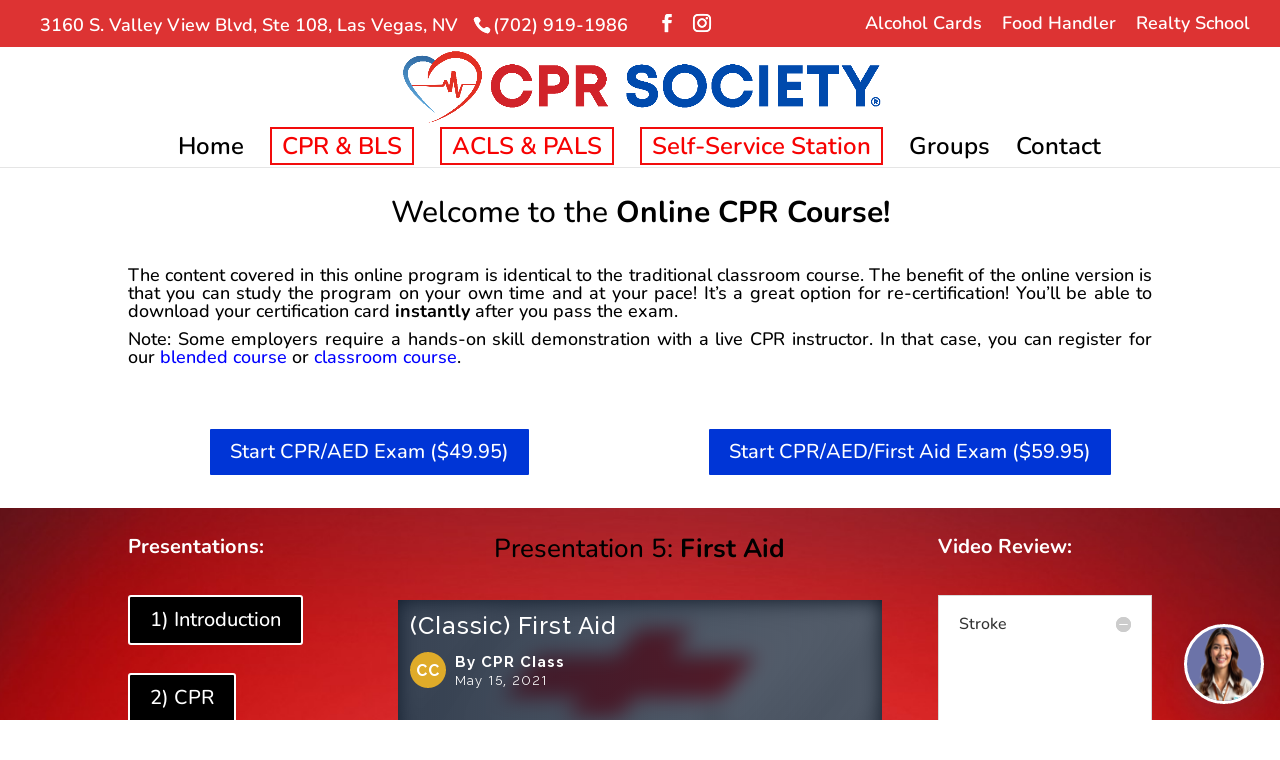

--- FILE ---
content_type: text/html; charset=utf-8
request_url: https://prezi.com/embed/kegqzwjzpakw/?bgcolor=ffffff&lock_to_path=1&autoplay=0&autohide_ctrls=0&landing_data=bHVZZmNaNDBIWnNjdEVENDRhZDFNZGNIUE43MHdLNWpsdFJLb2ZHanI5N1M5ZDdVUEcrYkhIUEd0ZlQ1Q2REYTl3PT0&landing_sign=vuQyRBETmdbE0T4H8wV9c-e9LGTpeIk4bIzupGK1QFQ
body_size: 3757
content:
<!DOCTYPE html><html lang="en"><head ><title>(Classic) First Aid by CPR Class on Prezi</title><link rel="preload" as="font" crossorigin="" type="font/woff2" href="//assets1.prezicdn.net/common/fonts/raleway-regular.woff2"><link rel="preload" as="font" crossorigin="" type="font/woff2" href="//assets1.prezicdn.net/common/fonts/raleway-medium.woff2"><link rel="preload" as="font" crossorigin="" type="font/woff2" href="//assets1.prezicdn.net/common/fonts/raleway-semibold.woff2"><link rel="preload" as="font" crossorigin="" type="font/woff2" href="//assets1.prezicdn.net/common/fonts/raleway-bold.woff2"><link rel="preconnect" href="https://prezitemplates.s3.amazonaws.com"><!-- Common Metadata --><meta charset="utf-8"><meta http-equiv="X-UA-Compatible" content="IE=edge" /><meta name="viewport" content="width=device-width, initial-scale=1"><meta name="verify-v1" content="eyaAlbc+dH3kl2VfR/7FXmEfNj940c7ERDeqoUWtmUk="><meta name="msvalidate.01" content="256D24D16694018A98CD38E3CB2E4132"><meta name="y_key" content="c35eebc2904a0fbc"><link rel="shortcut icon" href="https://assets.prezicdn.net/assets-versioned/prezipage-versioned/v0.1.0-46-ge7f2ecf3-r20339917199a1/common/img/favicon.ico?v=2" type="image/x-icon"><link rel="apple-touch-icon-precomposed" href="https://assets.prezicdn.net/assets-versioned/prezipage-versioned/v0.1.0-46-ge7f2ecf3-r20339917199a1/common/img/prezi-apple-touch-icon.png"><meta property="og:site_name" content="prezi.com"/><meta property="fb:app_id" content="298315034451"/><meta property="twitter:account_id" content="35860484" /><!-- in case of no_index flag we don't want a canonical url--><meta name="robots" content="noindex"><!-- Extra Metadata --><meta property="og:type" content="website" /><meta property="description" content="Cardiovascular (Heart) Disease CPRSociety.org Congratulations! Course Complete Bites &amp; Stings Head, Neck, &amp; Spinal Injuries Bleeding Emergencies Poisoning &amp; Overdoses Burns &amp; Electrical Injuries Broken Bones/Musculoskeletal Injuries Treatment: Jellyfish Stings Human &amp; Animal" /><meta property="keywords" content="" /><meta property="og:description" content="Cardiovascular (Heart) Disease CPRSociety.org Congratulations! Course Complete Bites &amp; Stings Head, Neck, &amp; Spinal Injuries Bleeding Emergencies Poisoning &amp; Overdoses Burns &amp; Electrical Injuries Broken Bones/Musculoskeletal Injuries Treatment: Jellyfish Stings Human &amp; Animal" /><meta property="og:url" content="https://prezi.com/embed/kegqzwjzpakw/?bgcolor=ffffff&amp;lock_to_path=1&amp;autoplay=0&amp;autohide_ctrls=0&amp;landing_data=bHVZZmNaNDBIWnNjdEVENDRhZDFNZGNIUE43MHdLNWpsdFJLb2ZHanI5N1M5ZDdVUEcrYkhIUEd0ZlQ1Q2REYTl3PT0&amp;landing_sign=vuQyRBETmdbE0T4H8wV9c-e9LGTpeIk4bIzupGK1QFQ" /><meta property="og:title" content="(Classic) First Aid" /><meta property="og:image" content="https://0901.static.prezi.com/preview/v2/vhm32oacyglvgvr6vqel2bph436jc3sachvcdoaizecfr3dnitcq_3_0.png" /><meta name="twitter:card" content="summary_large_image" /><meta name="twitter:description" content="Cardiovascular (Heart) Disease CPRSociety.org Congratulations! Course Complete Bites &amp; Stings Head, Neck, &amp; Spinal Injuries Bleeding Emergencies Poisoning &amp; Overdoses Burns &amp; Electrical Injuries Broken Bones/Musculoskeletal Injuries Treatment: Jellyfish Stings Human &amp; Animal" /><meta name="twitter:domain" content="prezi.com" /><meta name="twitter:url" content="https://prezi.com/embed/kegqzwjzpakw/?bgcolor=ffffff&amp;lock_to_path=1&amp;autoplay=0&amp;autohide_ctrls=0&amp;landing_data=bHVZZmNaNDBIWnNjdEVENDRhZDFNZGNIUE43MHdLNWpsdFJLb2ZHanI5N1M5ZDdVUEcrYkhIUEd0ZlQ1Q2REYTl3PT0&amp;landing_sign=vuQyRBETmdbE0T4H8wV9c-e9LGTpeIk4bIzupGK1QFQ" /><meta name="twitter:title" content="(Classic) First Aid" /><meta name="twitter:image" content="https://0901.static.prezi.com/preview/v2/vhm32oacyglvgvr6vqel2bph436jc3sachvcdoaizecfr3dnitcq_3_0.png" /><!-- Init window.Site --><script type="text/javascript">
            window.Site = {};
            Site.LOG_SERVICE_ENDPOINT = 'https://hslogger-app.prezi.com/log/';
            Site.LOG_API_ENDPOINT = '//prezi.com';
            Site.user_id = 0;
        </script><!-- Google Data Layer --><!-- JS --><script type="text/javascript">
        var pageStartTime = Date.now();
        var appData = JSON.parse("{\u0022byOwner\u0022: \u0022By CPR Class\u0022, \u0022canWeShowAds\u0022: false, \u0022clientData\u0022: {\u0022browserMajor\u0022: 1, \u0022browserName\u0022: \u0022ClaudeBot\u0022, \u0022browserVersion\u0022: \u00221.0\u0022, \u0022ipAddress\u0022: \u002252.14.163.91\u0022, \u0022isBrowser64Bit\u0022: true, \u0022isBrowserFirefox\u0022: false, \u0022oid\u0022: null, \u0022osName\u0022: \u0022Mac OS X\u0022, \u0022osVersion\u0022: \u002210.15.7\u0022, \u0022ownerId\u0022: 54162791, \u0022ownerOid\u0022: \u0022ob0gkgnhx46i\u0022, \u0022ownership\u0022: \u0022shared\u0022, \u0022putmaId\u0022: \u002276e10e9a\u002Ddeb0\u002D11f0\u002D961d\u002D3ade78e0dc3a\u0022, \u0022source\u0022: \u0022prezipage\u0022}, \u0022debugLogInConsole\u0022: false, \u0022embedMode\u0022: true, \u0022evaluatedFeatures\u0022: {\u0022bb\u002Dtrack\u002Dorientation\u002Dchanges\u002Don\u002Dview\u002Dpages\u0022: false, \u0022bots\u002Dwebgl\u002Dpublic\u002Dview\u002Dpage\u0022: true, \u0022gm\u002Dview\u002Dpage\u002Dbanner\u002Dhuman\u002Dconnection\u0022: false, \u0022gm\u002Dview\u002Dpage\u002Dbanner\u002Dhuman\u002Dconnection\u002Dedu\u0022: false, \u0022allow\u002Dcontent\u002Dcuration\u0022: false, \u0022abtest\u002Dvc\u002Dpromote\u002Dvideo\u002Dad\u0022: false, \u0022vc\u002Dpromote\u002Dvideo\u002Dad\u0022: false, \u0022vc\u002Dabtest\u002Dvideo\u002Dpriming\u002Dafter\u002Dend\u002Dscreen\u002Dad\u0022: false, \u0022vc\u002Dabtest\u002Dvideo\u002Dpriming\u002Dafter\u002Dend\u002Dscreen\u002Dad\u002D\u002Dprezi\u002Dvideo\u002Dredirect\u0022: false, \u0022vc\u002Dabtest\u002Dvideo\u002Dpriming\u002Dafter\u002Dend\u002Dscreen\u002Dad\u002D\u002Dhome\u002Dpage\u002Dredirect\u0022: false, \u0022gm\u002Dview\u002Dpage\u002Dpdf\u002Ddownload\u0022: false, \u0022gm\u002Dview\u002Dpage\u002Dpdf\u002Dabandoned\u002Dflow\u002Dnudge\u0022: false, \u0022gm\u002Demphasize\u002Dpdf\u002Ddownload\u0022: false, \u0022gm\u002Demphasize\u002Dpdf\u002Ddownload\u002Dwith\u002Dicon\u0022: false, \u0022gm\u002Dview\u002Dpage\u002Dpdf\u002Ddownload\u002Dwith\u002Dzuora\u0022: false, \u0022gm\u002Dmake\u002Dyour\u002Down\u002Dwith\u002Dai\u002Dlogged\u002Din\u002Dusers\u0022: true, \u0022gm\u002Dabtest\u002Dmake\u002Dyour\u002Down\u002Dwith\u002Dai\u002Dlogged\u002Din\u0022: false, \u0022gm\u002Dview\u002Dpage\u002Ddownload\u002Dbutton\u0022: true, \u0022js\u002Denable\u002Dmobile\u002Dgestures\u0022: false, \u0022js\u002Dabtest\u002Dpresent\u002Dmobile\u002Dviewer\u002Dgestures\u0022: false, \u0022gm\u002Dremix\u002Dbutton\u002Dtext\u002Dvariant\u002Da\u0022: false, \u0022gm\u002Dremix\u002Dbutton\u002Dtext\u002Dvariant\u002Db\u0022: false, \u0022gm\u002Dview\u002Dpage\u002Dview\u002Dprompt\u002Dfield\u002Dvariant\u002Da\u0022: false, \u0022gm\u002Dview\u002Dpage\u002Dview\u002Dprompt\u002Dfield\u002Dvariant\u002Db\u0022: false, \u0022js\u002Dqr\u002Dcode\u002Din\u002Dviewers\u0022: true, \u0022js\u002Dabtest\u002Dqr\u002Dcode\u002Din\u002Dviewers\u0022: true}, \u0022fallbackPreviewUrl\u0022: null, \u0022forceAutoplay\u0022: false, \u0022forceDefaultTeaseContent\u0022: false, \u0022hasLikedPrezi\u0022: false, \u0022isAuthenticated\u0022: false, \u0022isGuest\u0022: false, \u0022isMobile\u0022: false, \u0022isPublicView\u0022: false, \u0022lastModifiedDateString\u0022: \u0022May 15, 2021\u0022, \u0022likesCount\u0022: 0, \u0022loggingDataForViewerLite\u0022: {\u0022category\u0022: \u0022prezi_viewer_lite\u0022, \u0022platform\u0022: \u0022desktop_embed\u0022, \u0022payload\u0022: {\u0022browser_name\u0022: \u0022ClaudeBot\u0022, \u0022browser_major\u0022: 1, \u0022browser_version\u0022: \u00221.0\u0022, \u0022is_browser_64bit\u0022: true, \u0022os_name\u0022: \u0022Mac OS X\u0022, \u0022os_version\u0022: \u002210.15.7\u0022, \u0022prezi_oid\u0022: \u0022kegqzwjzpakw\u0022, \u0022user_id\u0022: 0, \u0022device_model\u0022: \u0022Apple Mac\u0022, \u0022device_type\u0022: \u0022Other\u0022, \u0022prezi_ownership\u0022: \u0022shared\u0022, \u0022prezi_privacy\u0022: \u0022hidden\u0022, \u0022prezi_revision\u0022: 37, \u0022prezi_type\u0022: \u0022core\u0022}}, \u0022logoType\u0022: \u0022document\u002Dbased\u0022, \u0022makeACopyRedirectUrl\u0022: \u0022/signup/?next\u003D%2Fdashboard%2Fnext%2F%3Fafter_segmentation_url%3D%252Fdashboard%252Fnext%252F%253Fcopy\u002Dpresentation%253Dkegqzwjzpakw%2526csrfmiddlewaretoken%253DDMTSTABJ41kWVqjBdcApWH4CPI5NB2Lj\u0022, \u0022nativeApp\u0022: null, \u0022oid\u0022: \u0022kegqzwjzpakw\u0022, \u0022owner\u0022: {\u0022username\u0022: \u0022ob0gkgnhx46i\u0022, \u0022firstName\u0022: \u0022CPR\u0022, \u0022lastName\u0022: \u0022Class\u0022, \u0022oid\u0022: \u0022ob0gkgnhx46i\u0022}, \u0022preloadWorker\u0022: true, \u0022preloadXml\u0022: true, \u0022previewUrl\u0022: \u0022https://0901.static.prezi.com/preview/v2/vhm32oacyglvgvr6vqel2bph436jc3sachvcdoaizecfr3dnitcq_3_0.png\u0022, \u0022prezilink\u0022: null, \u0022privacy\u0022: \u0022hidden\u0022, \u0022schemaVersion\u0022: \u00220\u0022, \u0022searchTerms\u0022: {\u0022sales\u002Dmarketing\u0022: [\u0022Sales Presentation\u0022, \u0022Marketing Strategy\u0022, \u0022Brainstorm\u0022, \u0022Strategy Plan\u0022, \u0022Quarterly Business Review\u0022], \u0022teacher\u0022: [\u0022Lesson Plan\u0022, \u0022Book Reports\u0022, \u0022Essay\u0022, \u0022Great Gatsby\u0022, \u0022Probability\u0022], \u0022student\u0022: [\u0022Thermal Dynamics\u0022, \u0022Climate Change\u0022, \u0022Timeline\u0022, \u0022Template\u0022, \u0022Entropy\u0022], \u0022other\u0022: [\u0022Timeline\u0022, \u0022Lesson Plan\u0022, \u0022Great Gatsby\u0022, \u0022Template\u0022, \u0022Brainstorm\u0022]}, \u0022sentryDsn\u0022: \u0022https://8d4ada1ca7f44707810ff990ccf653a1@sentry.io/1225977\u0022, \u0022shouldAutoplay\u0022: false, \u0022shouldForceViewerLite\u0022: false, \u0022isWebgl2Required\u0022: false, \u0022replaceLightViewerExperimentName\u0022: \u0022\u0022, \u0022showDesktopFeatureButtons\u0022: false, \u0022showMakeACopyButton\u0022: false, \u0022showGoogleAdsOverlay\u0022: false, \u0022showGoogleDisplayAdsOnTop\u0022: false, \u0022showGoogleDisplayAdsOnBottom\u0022: false, \u0022teaseContent\u0022: {\u0022thumbnail\u0022: \u0022https://assets1.prezicdn.net/assets\u002Dversioned/staticpages\u002Dversioned/1270\u002D76d79a6d2533fea4459d597d2b0dd50f182d7151/staticpages/awards/2018/img/winners/best_nonprofit.png\u0022, \u0022path\u0022: \u0022/p/b68eirkydxic/conservation\u002Dcircle\u002Dinformation/\u0022, \u0022title\u0022: \u0022Conservation Circle Information\u0022, \u0022subTitle\u0022: \u0022Prezi Team\u0022, \u0022titleNumberOfLines\u0022: 2, \u0022subtitleNumberOfLines\u0022: 1, \u0022type\u0022: \u0022TEASE\u0022}, \u0022title\u0022: \u0022(Classic) First Aid\u0022, \u0022topPicks\u0022: [{\u0022thumbnail\u0022: \u0022https://0901.static.prezi.com/preview/v2/k4gmv3fqvwel4jhgkgfmiagk2d6jc3sachvcdoaizecfr3dnitcq_2_0.png\u0022, \u0022path\u0022: \u0022/p/bo4m\u002Dcax_wdr/ejercicio\u002D2\u002Dtipos\u002Dde\u002Dcomputadoras\u002Dmodernas/\u0022, \u0022title\u0022: \u0022Ejercicio 2: Tipos de Computadoras Modernas\u005Cn\u0022, \u0022subTitle\u0022: \u0022Profesor Jos\u005Cu00e9 Guti\u005Cu00e9rrez\u0022, \u0022titleNumberOfLines\u0022: 2, \u0022subtitleNumberOfLines\u0022: 1, \u0022type\u0022: \u0022TOPPICK\u0022}, {\u0022thumbnail\u0022: \u0022https://0901.static.prezi.com/preview/v2/q6arxe7qfrjsjpepmn3bdf7k3l6jc3sachvcdoaizecfr3dnitcq_2_0.png\u0022, \u0022path\u0022: \u0022/p/bofqdrs12vgx/humanizacion\u002Dde\u002Dla\u002Dsalud/\u0022, \u0022title\u0022: \u0022Humanizaci\u005Cu00f3n de la Salud\u0022, \u0022subTitle\u0022: \u0022Mauricio Nore\u005Cu00f1a\u002DOspina\u0022, \u0022titleNumberOfLines\u0022: 2, \u0022subtitleNumberOfLines\u0022: 1, \u0022type\u0022: \u0022TOPPICK\u0022}, {\u0022thumbnail\u0022: \u0022https://0701.static.prezi.com/preview/v2/cxlu76drk3rwhevqyjzsqe4gll6jc3sachvcdoaizecfr3dnitcq_2_0.png\u0022, \u0022path\u0022: \u0022/p/bth5uy_1bj_w/lidando\u002Dcom\u002Dnossas\u002Dproprias\u002Dquestoes/\u0022, \u0022title\u0022: \u0022Lidando com nossas pr\u005Cu00f3prias quest\u005Cu00f5es\u0022, \u0022subTitle\u0022: \u0022Renata Bermudez\u0022, \u0022titleNumberOfLines\u0022: 2, \u0022subtitleNumberOfLines\u0022: 1, \u0022type\u0022: \u0022TOPPICK\u0022}], \u0022useMipmapService\u0022: true, \u0022viewCount\u0022: 20145, \u0022viewerEmail\u0022: \u0022\u0022, \u0022viewerName\u0022: \u0022\u0022, \u0022viewerRights\u0022: {\u0022edit\u0022: false, \u0022comment\u0022: false, \u0022hasPresenterViewFeature\u0022: false}, \u0022wasm\u0022: true}");
    </script><!-- Load external dependencies --><script type="application/javascript" src="https://assets1.prezicdn.net/frontend-packages/react@17.0.0/umd/react.production.min.js" defer></script><script type="application/javascript" src="https://assets1.prezicdn.net/frontend-packages/react-dom@17.0.0/umd/react-dom.production.min.js" defer></script><script type="text/javascript" src="https://package-bundles.prezi.com/viewer-container/viewer-container.0.2.1912/br/viewer-container.js" defer></script><script type="text/javascript" src="https://assets.prezicdn.net/assets-versioned/prezipage-versioned/v0.1.0-46-ge7f2ecf3-r20339917199a1/prezipage/js/presentation_react_app.js" defer></script><!-- CSS --><link rel="stylesheet" href="https://assets.prezicdn.net/assets-versioned/prezipage-versioned/v0.1.0-46-ge7f2ecf3-r20339917199a1/CACHE/css/output.c551df2d7090.css" type="text/css"><!-- Content specific styling --><link href="https://fonts.googleapis.com/css2?family=Inter:wght@300;400;500;600;700&display=swap" rel="stylesheet"><link rel="stylesheet" href="https://assets.prezicdn.net/assets-versioned/prezipage-versioned/v0.1.0-46-ge7f2ecf3-r20339917199a1/CACHE/css/output.5edfbdb3ee86.css" type="text/css"><link rel="stylesheet" href="https://assets.prezicdn.net/assets-versioned/prezipage-versioned/v0.1.0-46-ge7f2ecf3-r20339917199a1/CACHE/css/output.6131586d1da8.css" type="text/css"></head><body class="lazy" data-ga-tracking=""><noscript><iframe src="//www.googletagmanager.com/ns.html?id=GTM-MQ6FG2" height="0" width="0" style="display:none;visibility:hidden"></iframe></noscript><div id="body-wrapper"><!-- Header --><div id="body-header" class=""></div><!-- Content --><div id="body-content"><div id="viewer-container" data-lookup="viewer-container"></div></div></div><script src="https://assets.prezicdn.net/assets-versioned/prezipage-versioned/v0.1.0-46-ge7f2ecf3-r20339917199a1/CACHE/js/output.2f5423f2c6f7.js"></script><script src="https://assets.prezicdn.net/assets-versioned/prezipage-versioned/v0.1.0-46-ge7f2ecf3-r20339917199a1/CACHE/js/output.a8e10b28c6d5.js"></script><script>
        window.Site = window.Site || {};
        $.extend(Site, {
            stripePublicKey: '',
        })
    </script></body></html>


--- FILE ---
content_type: text/html; charset=utf-8
request_url: https://www.google.com/recaptcha/api2/aframe
body_size: 268
content:
<!DOCTYPE HTML><html><head><meta http-equiv="content-type" content="text/html; charset=UTF-8"></head><body><script nonce="RJxTmNOo5XHx6l-sk4lpGQ">/** Anti-fraud and anti-abuse applications only. See google.com/recaptcha */ try{var clients={'sodar':'https://pagead2.googlesyndication.com/pagead/sodar?'};window.addEventListener("message",function(a){try{if(a.source===window.parent){var b=JSON.parse(a.data);var c=clients[b['id']];if(c){var d=document.createElement('img');d.src=c+b['params']+'&rc='+(localStorage.getItem("rc::a")?sessionStorage.getItem("rc::b"):"");window.document.body.appendChild(d);sessionStorage.setItem("rc::e",parseInt(sessionStorage.getItem("rc::e")||0)+1);localStorage.setItem("rc::h",'1766350997773');}}}catch(b){}});window.parent.postMessage("_grecaptcha_ready", "*");}catch(b){}</script></body></html>

--- FILE ---
content_type: text/css
request_url: https://cprsociety.org/wp-content/uploads/wtfdivi/wp_head.css?1673837622&ver=8622c0fa008598921226dd31a8b756b6
body_size: 22
content:
#top-header #et-info-phone a:hover,#top-header #et-info a:hover span#et-info-email,#top-header .et-social-icon a:hover{color:#d00 !important}#top-menu a:hover{color:#d00 !important}@media only screen and ( min-width:981px){.et_pb_slider,.et_pb_slider .et_pb_container{height:600px !important}.et_pb_slider,.et_pb_slider .et_pb_slide{max-height:600px}.et_pb_slider .et_pb_slide_description{position:relative;top:25%;padding-top:0 !important;padding-bottom:0 !important;height:auto !important}}

--- FILE ---
content_type: text/css
request_url: https://assets.prezicdn.net/assets-versioned/prezipage-versioned/v0.1.0-46-ge7f2ecf3-r20339917199a1/CACHE/css/output.5edfbdb3ee86.css
body_size: 566
content:
#body-content{padding-bottom:0}#body-footer{height:auto;position:relative}#pdf-export-dialog .prezi-title{text-overflow:ellipsis;width:100%;overflow:hidden;font-size:24px;font-weight:400;line-height:32px;letter-spacing:0px;text-align:left;color:#152235}#pdf-export-dialog .modal-header{padding:0px 20px}#pdf-export-dialog .modal-dialog{margin:initial}#pdf-export-dialog .modal-body{display:flex;flex-direction:column;gap:20px;padding:0px 20px 10px;font-size:16px;font-weight:400;line-height:22px;letter-spacing:0.2px;text-align:left;color:#152235}#pdf-export-dialog .modal-content{border-radius:8px;padding:18px 0 33px 0px;width:auto;max-width:994px;max-height:98vh;overflow-y:auto}#pdf-export-dialog .modal-vertical-align-center{margin:1vh auto;padding-top:initial;padding-bottom:initial}#pdf-export-dialog .modal-dialog{width:600px;border-radius:4px;box-shadow:0 6px 15px 0 rgba(20,33,52,0.3)}#pdf-export-dialog .pdf-button{width:100%;padding:16px 40px;border-radius:4px;gap:4px;background:#1E55EB;border-color:#1E55EB;font-size:16px;font-weight:400;line-height:16px;letter-spacing:0.5px;text-align:center;margin:0}#pdf-export-dialog .pdf-error-container{color:#ec2e53;font-size:14px;font-weight:400;line-height:24px;letter-spacing:0.2px}#pdf-export-dialog button.close{width:initial}#abandoned-flow-dialog h2{font-family:RalewayBold;font-size:24px;color:black;line-height:32px;margin-bottom:10px}#abandoned-flow-dialog button.close,#abandoned-flow-dialog a{width:initial}#abandoned-flow-dialog .modal-content{border-radius:8px;padding:25px;width:auto;max-width:600px;max-height:98vh;overflow-y:auto}#abandoned-flow-dialog .modal-header{padding:0px;min-height:0px}#abandoned-flow-dialog a.make-a-copy-button{background-color:#3181FF;border-color:#3181FF;color:#FFFFFF}#abandoned-flow-dialog a.make-a-copy-button:hover{background-color:#1966CC;color:#FFFFFF}@media (max-width:993px){#pdf-export-dialog .modal-dialog{max-width:540px;width:-webkit-max-content;width:-moz-max-content;width:max-content;height:auto}#pdf-export-dialog .modal-body{padding:15px 10px}#pdf-export-dialog .modal-content{padding:5px}}@media (max-width:560px){#pdf-export-dialog .modal-dialog{max-width:400px}}@media (max-width:376px){#pdf-export-dialog .modal-dialog{max-width:350px}}

--- FILE ---
content_type: text/css
request_url: https://assets.prezicdn.net/assets-versioned/prezipage-versioned/v0.1.0-46-ge7f2ecf3-r20339917199a1/CACHE/css/output.6131586d1da8.css
body_size: -140
content:
body{overflow:hidden}

--- FILE ---
content_type: application/javascript
request_url: https://package-bundles.prezi.com/viewer-container/viewer-container.0.2.1912/br/viewer-container.js
body_size: 157936
content:
/*! For license information please see viewer-container.js.LICENSE.txt */
var ViewerContainer=function(e){function t(t){for(var n,o,i=t[0],a=t[1],u=0,s=[];u<i.length;u++)o=i[u],Object.prototype.hasOwnProperty.call(r,o)&&r[o]&&s.push(r[o][0]),r[o]=0;for(n in a)Object.prototype.hasOwnProperty.call(a,n)&&(e[n]=a[n]);for(c&&c(t);s.length;)s.shift()()}var n={},r={4:0};function o(t){if(n[t])return n[t].exports;var r=n[t]={i:t,l:!1,exports:{}};return e[t].call(r.exports,r,r.exports,o),r.l=!0,r.exports}o.e=function(e){var t=[],n=r[e];if(0!==n)if(n)t.push(n[2]);else{var i=new Promise((function(t,o){n=r[e]=[t,o]}));t.push(n[2]=i);var a,u=document.createElement("script");u.charset="utf-8",u.timeout=120,o.nc&&u.setAttribute("nonce",o.nc),u.src=function(e){return o.p+""+({0:"present-viewer",1:"vendors~present-viewer",2:"vendors~viewer-lite-component",3:"vendors~webgl-viewer-app",5:"viewer-lite-component",6:"webgl-viewer-app"}[e]||e)+".chunk.js"}(e);var c=new Error;a=function(t){u.onerror=u.onload=null,clearTimeout(s);var n=r[e];if(0!==n){if(n){var o=t&&("load"===t.type?"missing":t.type),i=t&&t.target&&t.target.src;c.message="Loading chunk "+e+" failed.\n("+o+": "+i+")",c.name="ChunkLoadError",c.type=o,c.request=i,n[1](c)}r[e]=void 0}};var s=setTimeout((function(){a({type:"timeout",target:u})}),12e4);u.onerror=u.onload=a,document.head.appendChild(u)}return Promise.all(t)},o.m=e,o.c=n,o.d=function(e,t,n){o.o(e,t)||Object.defineProperty(e,t,{enumerable:!0,get:n})},o.r=function(e){"undefined"!=typeof Symbol&&Symbol.toStringTag&&Object.defineProperty(e,Symbol.toStringTag,{value:"Module"}),Object.defineProperty(e,"__esModule",{value:!0})},o.t=function(e,t){if(1&t&&(e=o(e)),8&t)return e;if(4&t&&"object"==typeof e&&e&&e.__esModule)return e;var n=Object.create(null);if(o.r(n),Object.defineProperty(n,"default",{enumerable:!0,value:e}),2&t&&"string"!=typeof e)for(var r in e)o.d(n,r,function(t){return e[t]}.bind(null,r));return n},o.n=function(e){var t=e&&e.__esModule?function(){return e.default}:function(){return e};return o.d(t,"a",t),t},o.o=function(e,t){return Object.prototype.hasOwnProperty.call(e,t)},o.p="https://package-bundles.prezi.com/viewer-container/viewer-container.0.2.1912/",o.oe=function(e){throw console.error(e),e};var i=window.webpackJsonpViewerContainer=window.webpackJsonpViewerContainer||[],a=i.push.bind(i);i.push=t,i=i.slice();for(var u=0;u<i.length;u++)t(i[u]);var c=a;return o(o.s=326)}([function(e,t){e.exports=React},function(e,t,n){"use strict";n.r(t),function(e){n.d(t,"ServerStyleSheet",(function(){return De})),n.d(t,"StyleSheetConsumer",(function(){return Y})),n.d(t,"StyleSheetContext",(function(){return K})),n.d(t,"StyleSheetManager",(function(){return ne})),n.d(t,"ThemeConsumer",(function(){return Ae})),n.d(t,"ThemeContext",(function(){return Ee})),n.d(t,"ThemeProvider",(function(){return ke})),n.d(t,"__PRIVATE__",(function(){return Fe})),n.d(t,"createGlobalStyle",(function(){return Ie})),n.d(t,"css",(function(){return le})),n.d(t,"isStyledComponent",(function(){return w})),n.d(t,"keyframes",(function(){return Me})),n.d(t,"useTheme",(function(){return Re})),n.d(t,"version",(function(){return ze})),n.d(t,"withTheme",(function(){return Ne}));var r=n(95),o=n(0),i=n.n(o),a=n(310),u=n.n(a),c=n(311),s=n(312),l=n(207),f=n(97),d=n.n(f);function p(){return(p=Object.assign||function(e){for(var t=1;t<arguments.length;t++){var n=arguments[t];for(var r in n)Object.prototype.hasOwnProperty.call(n,r)&&(e[r]=n[r])}return e}).apply(this,arguments)}var h=function(e,t){for(var n=[e[0]],r=0,o=t.length;r<o;r+=1)n.push(t[r],e[r+1]);return n},g=function(e){return null!==e&&"object"==typeof e&&"[object Object]"===(e.toString?e.toString():Object.prototype.toString.call(e))&&!Object(r.typeOf)(e)},m=Object.freeze([]),v=Object.freeze({});function y(e){return"function"==typeof e}function b(e){return e.displayName||e.name||"Component"}function w(e){return e&&"string"==typeof e.styledComponentId}var S=void 0!==e&&(e.env.REACT_APP_SC_ATTR||e.env.SC_ATTR)||"data-styled",P="undefined"!=typeof window&&"HTMLElement"in window,x="boolean"==typeof SC_DISABLE_SPEEDY&&SC_DISABLE_SPEEDY||void 0!==e&&(e.env.REACT_APP_SC_DISABLE_SPEEDY||e.env.SC_DISABLE_SPEEDY)||!1,C={},O=function(){return n.nc};function E(e){for(var t=arguments.length,n=new Array(t>1?t-1:0),r=1;r<t;r++)n[r-1]=arguments[r];throw new Error("An error occurred. See https://github.com/styled-components/styled-components/blob/master/packages/styled-components/src/utils/errors.md#"+e+" for more information."+(n.length>0?" Additional arguments: "+n.join(", "):""))}var A=function(e){var t=document.head,n=e||t,r=document.createElement("style"),o=function(e){for(var t=e.childNodes,n=t.length;n>=0;n--){var r=t[n];if(r&&1===r.nodeType&&r.hasAttribute(S))return r}}(n),i=void 0!==o?o.nextSibling:null;r.setAttribute(S,"active"),r.setAttribute("data-styled-version","5.1.1");var a=O();return a&&r.setAttribute("nonce",a),n.insertBefore(r,i),r},k=function(){function e(e){var t=this.element=A(e);t.appendChild(document.createTextNode("")),this.sheet=function(e){if(e.sheet)return e.sheet;for(var t=document.styleSheets,n=0,r=t.length;n<r;n++){var o=t[n];if(o.ownerNode===e)return o}E(17)}(t),this.length=0}var t=e.prototype;return t.insertRule=function(e,t){try{return this.sheet.insertRule(t,e),this.length++,!0}catch(e){return!1}},t.deleteRule=function(e){this.sheet.deleteRule(e),this.length--},t.getRule=function(e){var t=this.sheet.cssRules[e];return void 0!==t&&"string"==typeof t.cssText?t.cssText:""},e}(),T=function(){function e(e){var t=this.element=A(e);this.nodes=t.childNodes,this.length=0}var t=e.prototype;return t.insertRule=function(e,t){if(e<=this.length&&e>=0){var n=document.createTextNode(t),r=this.nodes[e];return this.element.insertBefore(n,r||null),this.length++,!0}return!1},t.deleteRule=function(e){this.element.removeChild(this.nodes[e]),this.length--},t.getRule=function(e){return e<this.length?this.nodes[e].textContent:""},e}(),L=function(){function e(e){this.rules=[],this.length=0}var t=e.prototype;return t.insertRule=function(e,t){return e<=this.length&&(this.rules.splice(e,0,t),this.length++,!0)},t.deleteRule=function(e){this.rules.splice(e,1),this.length--},t.getRule=function(e){return e<this.length?this.rules[e]:""},e}(),W=function(){function e(e){this.groupSizes=new Uint32Array(512),this.length=512,this.tag=e}var t=e.prototype;return t.indexOfGroup=function(e){for(var t=0,n=0;n<e;n++)t+=this.groupSizes[n];return t},t.insertRules=function(e,t){if(e>=this.groupSizes.length){for(var n=this.groupSizes,r=n.length,o=r;e>=o;)(o<<=1)<0&&E(16,""+e);this.groupSizes=new Uint32Array(o),this.groupSizes.set(n),this.length=o;for(var i=r;i<o;i++)this.groupSizes[i]=0}for(var a=this.indexOfGroup(e+1),u=0,c=t.length;u<c;u++)this.tag.insertRule(a,t[u])&&(this.groupSizes[e]++,a++)},t.clearGroup=function(e){if(e<this.length){var t=this.groupSizes[e],n=this.indexOfGroup(e),r=n+t;this.groupSizes[e]=0;for(var o=n;o<r;o++)this.tag.deleteRule(n)}},t.getGroup=function(e){var t="";if(e>=this.length||0===this.groupSizes[e])return t;for(var n=this.groupSizes[e],r=this.indexOfGroup(e),o=r+n,i=r;i<o;i++)t+=this.tag.getRule(i)+"/*!sc*/\n";return t},e}(),_=new Map,j=new Map,I=1,M=function(e){if(_.has(e))return _.get(e);var t=I++;return _.set(e,t),j.set(t,e),t},D=function(e){return j.get(e)},N=function(e,t){t>=I&&(I=t+1),_.set(e,t),j.set(t,e)},R="style["+S+'][data-styled-version="5.1.1"]',F=new RegExp("^"+S+'\\.g(\\d+)\\[id="([\\w\\d-]+)"\\].*?"([^"]*)'),z=function(e,t,n){for(var r,o=n.split(","),i=0,a=o.length;i<a;i++)(r=o[i])&&e.registerName(t,r)},V=function(e,t){for(var n=t.innerHTML.split("/*!sc*/\n"),r=[],o=0,i=n.length;o<i;o++){var a=n[o].trim();if(a){var u=a.match(F);if(u){var c=0|parseInt(u[1],10),s=u[2];0!==c&&(N(s,c),z(e,s,u[3]),e.getTag().insertRules(c,r)),r.length=0}else r.push(a)}}},B=P,J={isServer:!P,useCSSOMInjection:!x},U=function(){function e(e,t,n){void 0===e&&(e=J),void 0===t&&(t={}),this.options=p({},J,{},e),this.gs=t,this.names=new Map(n),!this.options.isServer&&P&&B&&(B=!1,function(e){for(var t=document.querySelectorAll(R),n=0,r=t.length;n<r;n++){var o=t[n];o&&"active"!==o.getAttribute(S)&&(V(e,o),o.parentNode&&o.parentNode.removeChild(o))}}(this))}e.registerId=function(e){return M(e)};var t=e.prototype;return t.reconstructWithOptions=function(t){return new e(p({},this.options,{},t),this.gs,this.names)},t.allocateGSInstance=function(e){return this.gs[e]=(this.gs[e]||0)+1},t.getTag=function(){return this.tag||(this.tag=(t=this.options,n=t.isServer,r=t.useCSSOMInjection,o=t.target,e=n?new L(o):r?new k(o):new T(o),new W(e)));var e,t,n,r,o},t.hasNameForId=function(e,t){return this.names.has(e)&&this.names.get(e).has(t)},t.registerName=function(e,t){if(M(e),this.names.has(e))this.names.get(e).add(t);else{var n=new Set;n.add(t),this.names.set(e,n)}},t.insertRules=function(e,t,n){this.registerName(e,t),this.getTag().insertRules(M(e),n)},t.clearNames=function(e){this.names.has(e)&&this.names.get(e).clear()},t.clearRules=function(e){this.getTag().clearGroup(M(e)),this.clearNames(e)},t.clearTag=function(){this.tag=void 0},t.toString=function(){return function(e){for(var t=e.getTag(),n=t.length,r="",o=0;o<n;o++){var i=D(o);if(void 0!==i){var a=e.names.get(i),u=t.getGroup(o);if(void 0!==a&&0!==u.length){var c=S+".g"+o+'[id="'+i+'"]',s="";void 0!==a&&a.forEach((function(e){e.length>0&&(s+=e+",")})),r+=""+u+c+'{content:"'+s+'"}/*!sc*/\n'}}}return r}(this)},e}(),G=function(e,t){for(var n=t.length;n;)e=33*e^t.charCodeAt(--n);return e},H=function(e){return G(5381,e)};var q=/^\s*\/\/.*$/gm;function $(e){var t,n,r,o=void 0===e?v:e,i=o.options,a=void 0===i?v:i,u=o.plugins,s=void 0===u?m:u,l=new c.a(a),f=[],d=function(e){function t(t){if(t)try{e(t+"}")}catch(e){}}return function(n,r,o,i,a,u,c,s,l,f){switch(n){case 1:if(0===l&&64===r.charCodeAt(0))return e(r+";"),"";break;case 2:if(0===s)return r+"/*|*/";break;case 3:switch(s){case 102:case 112:return e(o[0]+r),"";default:return r+(0===f?"/*|*/":"")}case-2:r.split("/*|*/}").forEach(t)}}}((function(e){f.push(e)})),p=function(e,r,o){return r>0&&-1!==o.slice(0,r).indexOf(n)&&o.slice(r-n.length,r)!==n?"."+t:e};function h(e,o,i,a){void 0===a&&(a="&");var u=e.replace(q,""),c=o&&i?i+" "+o+" { "+u+" }":u;return t=a,n=o,r=new RegExp("\\"+n+"\\b","g"),l(i||!o?"":o,c)}return l.use([].concat(s,[function(e,t,o){2===e&&o.length&&o[0].lastIndexOf(n)>0&&(o[0]=o[0].replace(r,p))},d,function(e){if(-2===e){var t=f;return f=[],t}}])),h.hash=s.length?s.reduce((function(e,t){return t.name||E(15),G(e,t.name)}),5381).toString():"",h}var K=i.a.createContext(),Y=K.Consumer,Z=i.a.createContext(),X=(Z.Consumer,new U),Q=$();function ee(){return Object(o.useContext)(K)||X}function te(){return Object(o.useContext)(Z)||Q}function ne(e){var t=Object(o.useState)(e.stylisPlugins),n=t[0],r=t[1],a=ee(),c=Object(o.useMemo)((function(){var t=a;return e.sheet?t=e.sheet:e.target&&(t=t.reconstructWithOptions({target:e.target})),e.disableCSSOMInjection&&(t=t.reconstructWithOptions({useCSSOMInjection:!1})),t}),[e.disableCSSOMInjection,e.sheet,e.target]),s=Object(o.useMemo)((function(){return $({options:{prefix:!e.disableVendorPrefixes},plugins:n})}),[e.disableVendorPrefixes,n]);return Object(o.useEffect)((function(){u()(n,e.stylisPlugins)||r(e.stylisPlugins)}),[e.stylisPlugins]),i.a.createElement(K.Provider,{value:c},i.a.createElement(Z.Provider,{value:s},e.children))}var re=function(){function e(e,t){var n=this;this.inject=function(e){e.hasNameForId(n.id,n.name)||e.insertRules(n.id,n.name,Q.apply(void 0,n.stringifyArgs))},this.toString=function(){return E(12,String(n.name))},this.name=e,this.id="sc-keyframes-"+e,this.stringifyArgs=t}return e.prototype.getName=function(){return this.name},e}(),oe=/([A-Z])/g,ie=/^ms-/;function ae(e){return e.replace(oe,"-$1").toLowerCase().replace(ie,"-ms-")}var ue=function(e){return null==e||!1===e||""===e},ce=function e(t,n){var r=[];return Object.keys(t).forEach((function(n){if(!ue(t[n])){if(g(t[n]))return r.push.apply(r,e(t[n],n)),r;if(y(t[n]))return r.push(ae(n)+":",t[n],";"),r;r.push(ae(n)+": "+(o=n,(null==(i=t[n])||"boolean"==typeof i||""===i?"":"number"!=typeof i||0===i||o in s.a?String(i).trim():i+"px")+";"))}var o,i;return r})),n?[n+" {"].concat(r,["}"]):r};function se(e,t,n){if(Array.isArray(e)){for(var r,o=[],i=0,a=e.length;i<a;i+=1)""!==(r=se(e[i],t,n))&&(Array.isArray(r)?o.push.apply(o,r):o.push(r));return o}return ue(e)?"":w(e)?"."+e.styledComponentId:y(e)?"function"!=typeof(u=e)||u.prototype&&u.prototype.isReactComponent||!t?e:se(e(t),t,n):e instanceof re?n?(e.inject(n),e.getName()):e:g(e)?ce(e):e.toString();var u}function le(e){for(var t=arguments.length,n=new Array(t>1?t-1:0),r=1;r<t;r++)n[r-1]=arguments[r];return y(e)||g(e)?se(h(m,[e].concat(n))):0===n.length&&1===e.length&&"string"==typeof e[0]?e:se(h(e,n))}var fe=function(e){return"function"==typeof e||"object"==typeof e&&null!==e&&!Array.isArray(e)},de=function(e){return"__proto__"!==e&&"constructor"!==e&&"prototype"!==e};function pe(e,t,n){var r=e[n];fe(t)&&fe(r)?he(r,t):e[n]=t}function he(e){for(var t=arguments.length,n=new Array(t>1?t-1:0),r=1;r<t;r++)n[r-1]=arguments[r];for(var o=0,i=n;o<i.length;o++){var a=i[o];if(fe(a))for(var u in a)de(u)&&pe(e,a[u],u)}return e}var ge=/(a)(d)/gi,me=function(e){return String.fromCharCode(e+(e>25?39:97))};function ve(e){var t,n="";for(t=Math.abs(e);t>52;t=t/52|0)n=me(t%52)+n;return(me(t%52)+n).replace(ge,"$1-$2")}function ye(e){for(var t=0;t<e.length;t+=1){var n=e[t];if(y(n)&&!w(n))return!1}return!0}var be=function(){function e(e,t){this.rules=e,this.staticRulesId="",this.isStatic=ye(e),this.componentId=t,this.baseHash=H(t),U.registerId(t)}return e.prototype.generateAndInjectStyles=function(e,t,n){var r=this.componentId;if(this.isStatic&&!n.hash){if(this.staticRulesId&&t.hasNameForId(r,this.staticRulesId))return this.staticRulesId;var o=se(this.rules,e,t).join(""),i=ve(G(this.baseHash,o.length)>>>0);if(!t.hasNameForId(r,i)){var a=n(o,"."+i,void 0,r);t.insertRules(r,i,a)}return this.staticRulesId=i,i}for(var u=this.rules.length,c=G(this.baseHash,n.hash),s="",l=0;l<u;l++){var f=this.rules[l];if("string"==typeof f)s+=f;else{var d=se(f,e,t),p=Array.isArray(d)?d.join(""):d;c=G(c,p+l),s+=p}}var h=ve(c>>>0);if(!t.hasNameForId(r,h)){var g=n(s,"."+h,void 0,r);t.insertRules(r,h,g)}return h},e}(),we=(new Set,function(e,t,n){return void 0===n&&(n=v),e.theme!==n.theme&&e.theme||t||n.theme}),Se=/[!"#$%&'()*+,./:;<=>?@[\\\]^`{|}~-]+/g,Pe=/(^-|-$)/g;function xe(e){return e.replace(Se,"-").replace(Pe,"")}function Ce(e){return"string"==typeof e&&!0}var Oe=function(e){return ve(H(e)>>>0)};var Ee=i.a.createContext(),Ae=Ee.Consumer;function ke(e){var t=Object(o.useContext)(Ee),n=Object(o.useMemo)((function(){return function(e,t){return e?y(e)?e(t):Array.isArray(e)||"object"!=typeof e?E(8):t?p({},t,{},e):e:E(14)}(e.theme,t)}),[e.theme,t]);return e.children?i.a.createElement(Ee.Provider,{value:n},e.children):null}var Te={};function Le(e,t,n){var r=e.attrs,i=e.componentStyle,a=e.defaultProps,u=e.foldedComponentIds,c=e.shouldForwardProp,s=e.styledComponentId,f=e.target;Object(o.useDebugValue)(s);var d=function(e,t,n){void 0===e&&(e=v);var r=p({},t,{theme:e}),o={};return n.forEach((function(e){var t,n,i,a=e;for(t in y(a)&&(a=a(r)),a)r[t]=o[t]="className"===t?(n=o[t],i=a[t],n&&i?n+" "+i:n||i):a[t]})),[r,o]}(we(t,Object(o.useContext)(Ee),a)||v,t,r),h=d[0],g=d[1],m=function(e,t,n,r){var i=ee(),a=te(),u=e.isStatic&&!t?e.generateAndInjectStyles(v,i,a):e.generateAndInjectStyles(n,i,a);return Object(o.useDebugValue)(u),u}(i,r.length>0,h),b=n,w=g.$as||t.$as||g.as||t.as||f,S=Ce(w),P=g!==t?p({},t,{},g):t,x=c||S&&l.a,C={};for(var O in P)"$"!==O[0]&&"as"!==O&&("forwardedAs"===O?C.as=P[O]:x&&!x(O,l.a)||(C[O]=P[O]));return t.style&&g.style!==t.style&&(C.style=p({},t.style,{},g.style)),C.className=Array.prototype.concat(u,s,m!==s?m:null,t.className,g.className).filter(Boolean).join(" "),C.ref=b,Object(o.createElement)(w,C)}function We(e,t,n){var r=w(e),o=!Ce(e),a=t.displayName,u=void 0===a?function(e){return Ce(e)?"styled."+e:"Styled("+b(e)+")"}(e):a,c=t.componentId,s=void 0===c?function(e,t){var n="string"!=typeof e?"sc":xe(e);Te[n]=(Te[n]||0)+1;var r=n+"-"+Oe(n+Te[n]);return t?t+"-"+r:r}(t.displayName,t.parentComponentId):c,l=t.attrs,f=void 0===l?m:l,h=t.displayName&&t.componentId?xe(t.displayName)+"-"+t.componentId:t.componentId||s,g=r&&e.attrs?Array.prototype.concat(e.attrs,f).filter(Boolean):f,v=t.shouldForwardProp;r&&e.shouldForwardProp&&(v=v?function(n,r){return e.shouldForwardProp(n,r)&&t.shouldForwardProp(n,r)}:e.shouldForwardProp);var y,S=new be(r?e.componentStyle.rules.concat(n):n,h),P=function(e,t){return Le(y,e,t)};return P.displayName=u,(y=i.a.forwardRef(P)).attrs=g,y.componentStyle=S,y.displayName=u,y.shouldForwardProp=v,y.foldedComponentIds=r?Array.prototype.concat(e.foldedComponentIds,e.styledComponentId):m,y.styledComponentId=h,y.target=r?e.target:e,y.withComponent=function(e){var r=t.componentId,o=function(e,t){if(null==e)return{};var n,r,o={},i=Object.keys(e);for(r=0;r<i.length;r++)n=i[r],t.indexOf(n)>=0||(o[n]=e[n]);return o}(t,["componentId"]),i=r&&r+"-"+(Ce(e)?e:xe(b(e)));return We(e,p({},o,{attrs:g,componentId:i}),n)},Object.defineProperty(y,"defaultProps",{get:function(){return this._foldedDefaultProps},set:function(t){this._foldedDefaultProps=r?he({},e.defaultProps,t):t}}),y.toString=function(){return"."+y.styledComponentId},o&&d()(y,e,{attrs:!0,componentStyle:!0,displayName:!0,foldedComponentIds:!0,shouldForwardProp:!0,self:!0,styledComponentId:!0,target:!0,withComponent:!0}),y}var _e=function(e){return function e(t,n,o){if(void 0===o&&(o=v),!Object(r.isValidElementType)(n))return E(1,String(n));var i=function(){return t(n,o,le.apply(void 0,arguments))};return i.withConfig=function(r){return e(t,n,p({},o,{},r))},i.attrs=function(r){return e(t,n,p({},o,{attrs:Array.prototype.concat(o.attrs,r).filter(Boolean)}))},i}(We,e)};["a","abbr","address","area","article","aside","audio","b","base","bdi","bdo","big","blockquote","body","br","button","canvas","caption","cite","code","col","colgroup","data","datalist","dd","del","details","dfn","dialog","div","dl","dt","em","embed","fieldset","figcaption","figure","footer","form","h1","h2","h3","h4","h5","h6","head","header","hgroup","hr","html","i","iframe","img","input","ins","kbd","keygen","label","legend","li","link","main","map","mark","marquee","menu","menuitem","meta","meter","nav","noscript","object","ol","optgroup","option","output","p","param","picture","pre","progress","q","rp","rt","ruby","s","samp","script","section","select","small","source","span","strong","style","sub","summary","sup","table","tbody","td","textarea","tfoot","th","thead","time","title","tr","track","u","ul","var","video","wbr","circle","clipPath","defs","ellipse","foreignObject","g","image","line","linearGradient","marker","mask","path","pattern","polygon","polyline","radialGradient","rect","stop","svg","text","tspan"].forEach((function(e){_e[e]=_e(e)}));var je=function(){function e(e,t){this.rules=e,this.componentId=t,this.isStatic=ye(e)}var t=e.prototype;return t.createStyles=function(e,t,n,r){var o=r(se(this.rules,t,n).join(""),""),i=this.componentId+e;n.insertRules(i,i,o)},t.removeStyles=function(e,t){t.clearRules(this.componentId+e)},t.renderStyles=function(e,t,n,r){U.registerId(this.componentId+e),this.removeStyles(e,n),this.createStyles(e,t,n,r)},e}();function Ie(e){for(var t=arguments.length,n=new Array(t>1?t-1:0),r=1;r<t;r++)n[r-1]=arguments[r];var a=le.apply(void 0,[e].concat(n)),u="sc-global-"+Oe(JSON.stringify(a)),c=new je(a,u);function s(e){var t=ee(),n=te(),r=Object(o.useContext)(Ee),i=Object(o.useRef)(null);null===i.current&&(i.current=t.allocateGSInstance(u));var a=i.current;if(c.isStatic)c.renderStyles(a,C,t,n);else{var l=p({},e,{theme:we(e,r,s.defaultProps)});c.renderStyles(a,l,t,n)}return Object(o.useEffect)((function(){return function(){return c.removeStyles(a,t)}}),m),null}return i.a.memo(s)}function Me(e){for(var t=arguments.length,n=new Array(t>1?t-1:0),r=1;r<t;r++)n[r-1]=arguments[r];var o=le.apply(void 0,[e].concat(n)).join(""),i=Oe(o);return new re(i,[o,i,"@keyframes"])}var De=function(){function e(){var e=this;this._emitSheetCSS=function(){var t=e.instance.toString(),n=O();return"<style "+[n&&'nonce="'+n+'"',S+'="true"','data-styled-version="5.1.1"'].filter(Boolean).join(" ")+">"+t+"</style>"},this.getStyleTags=function(){return e.sealed?E(2):e._emitSheetCSS()},this.getStyleElement=function(){var t;if(e.sealed)return E(2);var n=((t={})[S]="",t["data-styled-version"]="5.1.1",t.dangerouslySetInnerHTML={__html:e.instance.toString()},t),r=O();return r&&(n.nonce=r),[i.a.createElement("style",p({},n,{key:"sc-0-0"}))]},this.seal=function(){e.sealed=!0},this.instance=new U({isServer:!0}),this.sealed=!1}var t=e.prototype;return t.collectStyles=function(e){return this.sealed?E(2):i.a.createElement(ne,{sheet:this.instance},e)},t.interleaveWithNodeStream=function(e){return E(3)},e}(),Ne=function(e){var t=i.a.forwardRef((function(t,n){var r=Object(o.useContext)(Ee),a=e.defaultProps,u=we(t,r,a);return i.a.createElement(e,p({},t,{theme:u,ref:n}))}));return d()(t,e),t.displayName="WithTheme("+b(e)+")",t},Re=function(){return Object(o.useContext)(Ee)},Fe={StyleSheet:U,masterSheet:X},ze="5.1.1";t.default=_e}.call(this,n(169))},function(e,t,n){window,e.exports=function(e){var t={};function n(r){if(t[r])return t[r].exports;var o=t[r]={i:r,l:!1,exports:{}};return e[r].call(o.exports,o,o.exports,n),o.l=!0,o.exports}return n.m=e,n.c=t,n.d=function(e,t,r){n.o(e,t)||Object.defineProperty(e,t,{enumerable:!0,get:r})},n.r=function(e){"undefined"!=typeof Symbol&&Symbol.toStringTag&&Object.defineProperty(e,Symbol.toStringTag,{value:"Module"}),Object.defineProperty(e,"__esModule",{value:!0})},n.t=function(e,t){if(1&t&&(e=n(e)),8&t)return e;if(4&t&&"object"==typeof e&&e&&e.__esModule)return e;var r=Object.create(null);if(n.r(r),Object.defineProperty(r,"default",{enumerable:!0,value:e}),2&t&&"string"!=typeof e)for(var o in e)n.d(r,o,function(t){return e[t]}.bind(null,o));return r},n.n=function(e){var t=e&&e.__esModule?function(){return e.default}:function(){return e};return n.d(t,"a",t),t},n.o=function(e,t){return Object.prototype.hasOwnProperty.call(e,t)},n.p="",n(n.s=0)}([function(e,t,n){"use strict";Object.defineProperty(t,"__esModule",{value:!0});var r=n(1);t.Colors=r;var o=n(2);t.Fonts=o},function(e,t){e.exports={blueLight:"#3181FF",blue:"#1966CC",blueDark:"#15549A",tealLight:"#00D4D0",teal:"#00A1A5",tealDark:"#007B7D",greenLight:"#2EC986",green:"#279B69",greenDark:"#175B3E",white:"#FFFFFF",gray6:"#ECEEF1",gray5:"#DBDFE5",gray4:"#C2C7CD",gray3:"#8E939C",gray2:"#475262",gray1:"#152235",orange:"#FA6546",purple:"#A5577E",magenta:"#EC2E53",gold:"#DFAB29",statusRed:"#DF4840",statusYellow:"#EFCF1C",statusGreen:"#279B69",neutral50:"#f6f7f9",neutral60:"#ecedef",neutral80:"#dfe1e4",neutral100:"#d3d6da",neutral200:"#b1b8be",neutral300:"#929aa3",neutral400:"#747c87",neutral500:"#565e6d",neutral600:"#374050",neutral700:"#152235",neutral800:"#051225",blue50:"#e6f5ff",blue100:"#bbe8ff",blue200:"#82c8ff",blue300:"#50aaff",blue400:"#3181ff",blue500:"#1e55eb",blue600:"#192d9b",teal50:"#e1fffa",teal100:"#9bf5f5",teal200:"#5fe1e1",teal300:"#00c6c6",teal400:"#00a0aa",teal500:"#00717f",teal600:"#004b64",green50:"#f0ffcd",green100:"#bcfc8f",green200:"#85e870",green300:"#44cb67",green400:"#1aa651",green500:"#007850",green600:"#004f3f",orange50:"#fffec3",orange100:"#fff00a",orange200:"#ffc805",orange300:"#ff9105",orange400:"#f05a0f",orange500:"#c83205",orange600:"#801705",purple50:"#ffebff",purple100:"#ffc8ff",purple200:"#ff96fc",purple300:"#fd6afa",purple400:"#e628e1",purple500:"#a409b8",purple600:"#62008f",red50:"#fff0f2",red100:"#ffd7dc",red200:"#ffaeb9",red300:"#ff7d91",red400:"#fa375a",red500:"#c8002d",red600:"#7d002d"}},function(e,t){e.exports={ralewayRegular:'"RalewayRegular", Helvetica, sans-serif',ralewayMedium:'"RalewayMedium", Helvetica, sans-serif',ralewaySemiBold:'"RalewaySemiBold", Helvetica, sans-serif',ralewayBold:'"RalewayBold", Helvetica, sans-serif',ralewayHeavy:'"RalewayHeavy", Helvetica, sans-serif'}}])},function(e,t,n){var r=n(9),o=n(40),i=n(29),a=n(30),u=n(41),c=function(e,t,n){var s,l,f,d,p=e&c.F,h=e&c.G,g=e&c.S,m=e&c.P,v=e&c.B,y=h?r:g?r[t]||(r[t]={}):(r[t]||{}).prototype,b=h?o:o[t]||(o[t]={}),w=b.prototype||(b.prototype={});for(s in h&&(n=t),n)f=((l=!p&&y&&void 0!==y[s])?y:n)[s],d=v&&l?u(f,r):m&&"function"==typeof f?u(Function.call,f):f,y&&a(y,s,f,e&c.U),b[s]!=f&&i(b,s,d),m&&w[s]!=f&&(w[s]=f)};r.core=o,c.F=1,c.G=2,c.S=4,c.P=8,c.B=16,c.W=32,c.U=64,c.R=128,e.exports=c},function(e,t,n){"use strict";n.d(t,"a",(function(){return T}));var r=n(203),o=n.n(r),i=n(204),a=n.n(i),u=n(315),c=n.n(u),s=n(316),l=n.n(s),f=n(205),d=n.n(f),p=n(80),h=n.n(p),g=n(206),m=n.n(g),v=function(e){return"string"==typeof e},y=function(e){return"function"==typeof e},b=new Map,w=new Map;function S(e){var t=arguments.length>1&&void 0!==arguments[1]?arguments[1]:{},n=!(arguments.length>2&&void 0!==arguments[2])||arguments[2];return function(r){if(v(r)&&(r=new Date(r)),n){var o=x(e,t),i=w.get(o);if(i)return i.format(r);var a=new Intl.DateTimeFormat(e,t);return w.set(o,a),a.format(r)}return new Intl.DateTimeFormat(e,t).format(r)}}function P(e){var t=arguments.length>1&&void 0!==arguments[1]?arguments[1]:{},n=!(arguments.length>2&&void 0!==arguments[2])||arguments[2];return function(r){if(n){var o=x(e,t),i=b.get(o);if(i)return i.format(r);var a=new Intl.NumberFormat(e,t);return b.set(o,a),a.format(r)}return new Intl.NumberFormat(e,t).format(r)}}function x(e){var t=arguments.length>1&&void 0!==arguments[1]?arguments[1]:{},n=Array.isArray(e)?e.sort().join("-"):e;return"".concat(n,"-").concat(JSON.stringify(t))}Object.freeze({__proto__:null,date:S,number:P});var C=/\\u[a-fA-F0-9]{4}|\\x[a-fA-F0-9]{2}/g;function O(e){var t=e.locale,n=e.locales,r=e.values,o=e.formats,i=function(e,t){var n=arguments.length>2&&void 0!==arguments[2]?arguments[2]:{plurals:void 0},r=arguments.length>3&&void 0!==arguments[3]?arguments[3]:{};t=t||e;var o=n.plurals,i=function(e){return v(e)?r[e]||{style:e}:e},a=function(e,n){return function(r){var o=y(n)?n(r):n,i=Array.isArray(o)?o:[o],a=P(t)(e);return i.map((function(e){return v(e)?e.replace("#",a):e}))}};return o||console.error("Plurals for locale ".concat(e," aren't loaded. Use i18n.loadLocaleData method to load plurals for specific locale. Using other plural rule as a fallback.")),{plural:function(e,t){var n=t.offset,r=void 0===n?0:n,i=m()(t,["offset"]),u=i[e]||i[null==o?void 0:o(e-r)]||i.other;return a(e-r,u)},selectordinal:function(e,t){var n=t.offset,r=void 0===n?0:n,i=m()(t,["offset"]),u=i[e]||i[null==o?void 0:o(e-r,!0)]||i.other;return a(e-r,u)},select:function(e,t){return t[e]||t.other},number:function(e,n){return P(t,i(n))(e)},date:function(e,n){return S(t,i(n))(e)},undefined:function(e){return e}}}(t,n,e.localeData,o);return function e(t,n,o){var a=r[t],u=i[n](a,o),c=y(u)?u(e):u;return Array.isArray(c)?c.join(""):c}}function E(e,t,n,r){return function(o){var i=arguments.length>1&&void 0!==arguments[1]?arguments[1]:{},a=O({locale:t,locales:n,localeData:r,formats:i,values:o}),u=function e(t){return Array.isArray(t)?t.reduce((function(t,n){if(v(n))return t+n;var r=h()(n,3),o=r[0],i=r[1],u=r[2],c={};null==u||v(u)?c=u:Object.keys(u).forEach((function(t){c[t]=e(u[t])}));var s=a(o,i,c);return null==s?t:t+s}),""):t},c=u(e);return v(c)&&C.test(c)?JSON.parse('"'.concat(c.trim(),'"')):v(c)?c.trim():c}}var A=function(e){c()(i,e);var t,n,r=(t=i,n=function(){if("undefined"==typeof Reflect||!Reflect.construct)return!1;if(Reflect.construct.sham)return!1;if("function"==typeof Proxy)return!0;try{return Date.prototype.toString.call(Reflect.construct(Date,[],(function(){}))),!0}catch(e){return!1}}(),function(){var e,r=d()(t);if(n){var o=d()(this).constructor;e=Reflect.construct(r,arguments,o)}else e=r.apply(this,arguments);return l()(this,e)});function i(e){var t;return o()(this,i),(t=r.call(this))._messages={},t._localeData={},null!=e.missing&&(t._missing=e.missing),null!=e.messages&&t.load(e.messages),null!=e.localeData&&t.loadLocaleData(e.localeData),null==e.locale&&null==e.locales||t.activate(e.locale,e.locales),t}return a()(i,[{key:"_loadLocaleData",value:function(e,t){null==this._localeData[e]?this._localeData[e]=t:Object.assign(this._localeData[e],t)}},{key:"loadLocaleData",value:function(e,t){var n=this;null!=t?this._loadLocaleData(e,t):Object.keys(e).forEach((function(t){return n._loadLocaleData(t,e[t])})),this.emit("change")}},{key:"_load",value:function(e,t){null==this._messages[e]?this._messages[e]=t:Object.assign(this._messages[e],t)}},{key:"load",value:function(e,t){var n=this;null!=t?this._load(e,t):Object.keys(e).forEach((function(t){return n._load(t,e[t])})),this.emit("change")}},{key:"activate",value:function(e,t){this._locale=e,this._locales=t,this.emit("change")}},{key:"_",value:function(e){var t=arguments.length>1&&void 0!==arguments[1]?arguments[1]:{},n=arguments.length>2&&void 0!==arguments[2]?arguments[2]:{},r=n.message,o=n.formats,i=n.context;v(e)||(t=e.values||t,r=e.message,i=e.context,e=e.id);var a,u=!i&&!this.messages[e],c=i&&!this.messages[i][e],s=c||u,l=this._missing;return l&&s?y(l)?l(this._locale,e,i):l:(s&&this.emit("missing",{id:e,context:i,locale:this._locale}),a=i&&!c?this.messages[i][e]||r||e:this.messages[e]||r||e,v(a)&&C.test(a)?JSON.parse('"'.concat(a,'"')):v(a)?a:E(a,this._locale,this._locales,this.localeData)(t,o))}},{key:"date",value:function(e,t){return S(this._locales||this._locale,t)(e)}},{key:"number",value:function(e,t){return P(this._locales||this._locale,t)(e)}},{key:"locale",get:function(){return this._locale}},{key:"locales",get:function(){return this._locales}},{key:"messages",get:function(){var e;return null!==(e=this._messages[this._locale])&&void 0!==e?e:{}}},{key:"localeData",get:function(){var e;return null!==(e=this._localeData[this._locale])&&void 0!==e?e:{}}}]),i}(function(){function e(){o()(this,e),this._events={}}return a()(e,[{key:"on",value:function(e,t){var n=this;return this._hasEvent(e)||(this._events[e]=[]),this._events[e].push(t),function(){return n.removeListener(e,t)}}},{key:"removeListener",value:function(e,t){if(this._hasEvent(e)){var n=this._events[e].indexOf(t);~n&&this._events[e].splice(n,1)}}},{key:"emit",value:function(e){for(var t=this,n=arguments.length,r=new Array(n>1?n-1:0),o=1;o<n;o++)r[o-1]=arguments[o];this._hasEvent(e)&&this._events[e].map((function(e){return e.apply(t,r)}))}},{key:"_hasEvent",value:function(e){return Array.isArray(this._events[e])}}]),e}());function k(){var e=arguments.length>0&&void 0!==arguments[0]?arguments[0]:{};return new A(e)}const T=k()},function(e,t,n){"use strict";n.d(t,"b",(function(){return r})),n.d(t,"c",(function(){return o})),n.d(t,"a",(function(){return i}));var r={};n.r(r),n.d(r,"logAcceptAllCookies",(function(){return _})),n.d(r,"logAcceptDiscount",(function(){return j})),n.d(r,"logAcceptPrivacyPolicy",(function(){return I})),n.d(r,"logAcceptTeamInvitation",(function(){return M})),n.d(r,"logAcceptTermsofService",(function(){return D})),n.d(r,"logAcknowledgeNotificationCenterOnboarding",(function(){return N})),n.d(r,"logActivatedAbTest",(function(){return R})),n.d(r,"logActiveFeatureSwitches",(function(){return F})),n.d(r,"logAddCollaboratorFailed",(function(){return z})),n.d(r,"logAddCollaborator",(function(){return V})),n.d(r,"logAddDocumentToFolder",(function(){return B})),n.d(r,"logAddFolderCollaboratorFailed",(function(){return J})),n.d(r,"logAddFolderCollaboratorSuccess",(function(){return U})),n.d(r,"logAddFolderCollaborator",(function(){return G})),n.d(r,"logAddGramToFolder",(function(){return H})),n.d(r,"logAddNewIntegration",(function(){return q})),n.d(r,"logAddPersonalVideoReferralInvite",(function(){return $})),n.d(r,"logAddPresentationToFolder",(function(){return K})),n.d(r,"logAddReferralInvitePersonalNote",(function(){return Y})),n.d(r,"logAddTeamMembers",(function(){return Z})),n.d(r,"logAddedNewIntegration",(function(){return X})),n.d(r,"logAllowBrowserNotifications",(function(){return Q})),n.d(r,"logAllowCameraFailure",(function(){return ee})),n.d(r,"logAllowCameraSuccess",(function(){return te})),n.d(r,"logAllowToRequestBrowserNotificationsPermission",(function(){return ne})),n.d(r,"logAnsweredWorkLocationSurvey",(function(){return re})),n.d(r,"logApplyCustomVatNumber",(function(){return oe})),n.d(r,"logApplyDateRangeDesignAnalytics",(function(){return ie})),n.d(r,"logAutoZoom",(function(){return ae})),n.d(r,"logBackOnWelcomeScreen",(function(){return ue})),n.d(r,"logBackToGallery",(function(){return ce})),n.d(r,"logBackToInvitationsFromBuyNow",(function(){return se})),n.d(r,"logBackToOutline",(function(){return le})),n.d(r,"logBlockBrowserNotifications",(function(){return fe})),n.d(r,"logBrandkitError",(function(){return de})),n.d(r,"logCalloutClicked",(function(){return pe})),n.d(r,"logCancelClassicToNextCopy",(function(){return he})),n.d(r,"logCancelPublishingEditingRestrictedPrezi",(function(){return ge})),n.d(r,"logCancelPurchase",(function(){return me})),n.d(r,"logCancelSamlActivation",(function(){return ve})),n.d(r,"logCancelSubscription",(function(){return ye})),n.d(r,"logCancelTeamSubscription",(function(){return be})),n.d(r,"logCancelUnlockingRestrictedPrezi",(function(){return we})),n.d(r,"logCarouselThumbnailClicked",(function(){return Se})),n.d(r,"logChangeAccountPassword",(function(){return Pe})),n.d(r,"logChangeCreditCardCountry",(function(){return xe})),n.d(r,"logChangeCreditCard",(function(){return Ce})),n.d(r,"logChangeFrame",(function(){return Oe})),n.d(r,"logChangeLanguage",(function(){return Ee})),n.d(r,"logChangeOrientation",(function(){return Ae})),n.d(r,"logChangePaymentMethodFailure",(function(){return ke})),n.d(r,"logChangePaymentMethodSuccess",(function(){return Te})),n.d(r,"logChangePricingPageTab",(function(){return Le})),n.d(r,"logChangeProfileVisibility",(function(){return We})),n.d(r,"logChangeTeamAccess",(function(){return _e})),n.d(r,"logChangeTeamPrivacy",(function(){return je})),n.d(r,"logChangeTeamTracking",(function(){return Ie})),n.d(r,"logChangeTeamViewerIdentification",(function(){return Me})),n.d(r,"logChangeViewMode",(function(){return De})),n.d(r,"logChangedAccountInformation",(function(){return Ne})),n.d(r,"logChangedAccountPassword",(function(){return Re})),n.d(r,"logChangedAnalyticsTracking",(function(){return Fe})),n.d(r,"logChangedCookieConsent",(function(){return ze})),n.d(r,"logChangedFolderName",(function(){return Ve})),n.d(r,"logChangedIntegrationEnablementState",(function(){return Be})),n.d(r,"logChangedPresentationTitle",(function(){return Je})),n.d(r,"logChangedSessionTimeoutSetting",(function(){return Ue})),n.d(r,"logChangedViewLinkName",(function(){return Ge})),n.d(r,"logChangedViewerIdentification",(function(){return He})),n.d(r,"logClickCopyPresentationLink",(function(){return qe})),n.d(r,"logClickCta",(function(){return $e})),n.d(r,"logClickDashboardHome",(function(){return Ke})),n.d(r,"logClickDashboardRecommendedCardCta",(function(){return Ye})),n.d(r,"logClickExternalLink",(function(){return Ze})),n.d(r,"logClickGetStartedOnDemoModal",(function(){return Xe})),n.d(r,"logClickGetStartedReferralBanner",(function(){return Qe})),n.d(r,"logClickGoToDashboardFromMobileRedirect",(function(){return et})),n.d(r,"logClickGoogleSignupOptions",(function(){return tt})),n.d(r,"logClickInAppMsg",(function(){return nt})),n.d(r,"logClickMyLibraryLoadMore",(function(){return rt})),n.d(r,"logClickNextOnClassicToNextOnboarding",(function(){return ot})),n.d(r,"logClickNextOnLibraryBasket",(function(){return it})),n.d(r,"logClickNotificationCenterMessage",(function(){return at})),n.d(r,"logClickPreviewPresentationFromMobileRedirect",(function(){return ut})),n.d(r,"logClickPreziLogo",(function(){return ct})),n.d(r,"logClickReusablePreziCard",(function(){return st})),n.d(r,"logClickSignupOnDemoModal",(function(){return lt})),n.d(r,"logClickTemplateCard",(function(){return ft})),n.d(r,"logClickVideoAd",(function(){return dt})),n.d(r,"logClickVideoTag",(function(){return pt})),n.d(r,"logClickVideoWelcomeClose",(function(){return ht})),n.d(r,"logClickVideoWelcomeLearnMore",(function(){return gt})),n.d(r,"logClickVideoWelcomeTerms",(function(){return mt})),n.d(r,"logClickedContinueWithSso",(function(){return vt})),n.d(r,"logClickedCreateBrandkitCta",(function(){return yt})),n.d(r,"logClickedRedeemInPromoBanner",(function(){return bt})),n.d(r,"logCloseClassicToNextModal",(function(){return wt})),n.d(r,"logCloseCollaboratorsDialog",(function(){return St})),n.d(r,"logCloseCreateAnalyticsLinkDialog",(function(){return Pt})),n.d(r,"logCloseDemoModal",(function(){return xt})),n.d(r,"logCloseDesignExportToVideoDialog",(function(){return Ct})),n.d(r,"logCloseDownloadVideoAppPopup",(function(){return Ot})),n.d(r,"logCloseExpiredLicenseModal",(function(){return Et})),n.d(r,"logCloseExportPdfDialog",(function(){return At})),n.d(r,"logCloseExportPptDialog",(function(){return kt})),n.d(r,"logCloseFileExportDialog",(function(){return Tt})),n.d(r,"logCloseFolderCollaboratorsDialog",(function(){return Lt})),n.d(r,"logCloseFrameCollection",(function(){return Wt})),n.d(r,"logCloseMyLibraryExpandedView",(function(){return _t})),n.d(r,"logCloseNotificationCenter",(function(){return jt})),n.d(r,"logCloseNotification",(function(){return It})),n.d(r,"logClosePaywallDialog",(function(){return Mt})),n.d(r,"logClosePreziPlayerDialog",(function(){return Dt})),n.d(r,"logClosePrivacyDialog",(function(){return Nt})),n.d(r,"logCloseReferralInviteLearnMore",(function(){return Rt})),n.d(r,"logCloseSignupFlow",(function(){return Ft})),n.d(r,"logCloseSupportWidget",(function(){return zt})),n.d(r,"logCloseUnsupportedBrowserEmailConfirmation",(function(){return Vt})),n.d(r,"logCloseUnsupportedBrowserModal",(function(){return Bt})),n.d(r,"logClosedDemoModal",(function(){return Jt})),n.d(r,"logClosedPromoBanner",(function(){return Ut})),n.d(r,"logCompletedStripeCheckout",(function(){return Gt})),n.d(r,"logConfirmExportDesignToVideo",(function(){return Ht})),n.d(r,"logConfirmSamlActivation",(function(){return qt})),n.d(r,"logConfirmSamlDeactivation",(function(){return $t})),n.d(r,"logConfirmTeamMemberRemovalFailed",(function(){return Kt})),n.d(r,"logConfirmTeamMemberRemoval",(function(){return Yt})),n.d(r,"logConfirmedClassicToNextCopy",(function(){return Zt})),n.d(r,"logConnectSocialAccount",(function(){return Xt})),n.d(r,"logContactSales",(function(){return Qt})),n.d(r,"logContactSupport",(function(){return en})),n.d(r,"logContactTeamAdmin",(function(){return tn})),n.d(r,"logContinueDesignToVideoOnboardingPopup",(function(){return nn})),n.d(r,"logContinueWithNewIntegrationAccount",(function(){return rn})),n.d(r,"logCopiedPresentation",(function(){return on})),n.d(r,"logCopyAiImage",(function(){return an})),n.d(r,"logCopyClassicToNext",(function(){return un})),n.d(r,"logCopyDesign",(function(){return cn})),n.d(r,"logCopyDocument",(function(){return sn})),n.d(r,"logCopyEmbedCodeToClipboard",(function(){return ln})),n.d(r,"logCopyGram",(function(){return fn})),n.d(r,"logCopyPresentation",(function(){return dn})),n.d(r,"logCopyPublishLink",(function(){return pn})),n.d(r,"logCopyReferralInviteLink",(function(){return hn})),n.d(r,"logCopyReferralLink",(function(){return gn})),n.d(r,"logCopyViewLink",(function(){return mn})),n.d(r,"logCreateNewBrandkit",(function(){return vn})),n.d(r,"logCreateNewGramFromPpt",(function(){return yn})),n.d(r,"logCreateNewGramFromScratch",(function(){return bn})),n.d(r,"logCreateNewGramFromTemplate",(function(){return wn})),n.d(r,"logCreateNewGram",(function(){return Sn})),n.d(r,"logCreateNewPresentationFromAi",(function(){return Pn})),n.d(r,"logCreateNewPresentationFromFile",(function(){return xn})),n.d(r,"logCreateNewPresentationFromPpt",(function(){return Cn})),n.d(r,"logCreateNewPresentationFromScratch",(function(){return On})),n.d(r,"logCreateNewPresentationFromTemplate",(function(){return En})),n.d(r,"logCreateNewPresentation",(function(){return An})),n.d(r,"logCreateNewPresentationWithCustomBranding",(function(){return kn})),n.d(r,"logCreateNewVideoFromScratch",(function(){return Tn})),n.d(r,"logCreateNewVideoFromTemplate",(function(){return Ln})),n.d(r,"logCreateNewVideo",(function(){return Wn})),n.d(r,"logCreateWithAiHomepagePrompt",(function(){return _n})),n.d(r,"logCreateWithAiLandingPagePrompt",(function(){return jn})),n.d(r,"logCreateWithAiStudentPagePrompt",(function(){return In})),n.d(r,"logCreatedGuestUser",(function(){return Mn})),n.d(r,"logCreatedNewFolder",(function(){return Dn})),n.d(r,"logCreatedViewLink",(function(){return Nn})),n.d(r,"logDeactivatedViewLink",(function(){return Rn})),n.d(r,"logDeleteAccount",(function(){return Fn})),n.d(r,"logDeleteAiImage",(function(){return zn})),n.d(r,"logDeleteDocument",(function(){return Vn})),n.d(r,"logDeleteFolder",(function(){return Bn})),n.d(r,"logDeleteGram",(function(){return Jn})),n.d(r,"logDeletedBrandkit",(function(){return Un})),n.d(r,"logDeletedIntegration",(function(){return Gn})),n.d(r,"logDeselectAudience",(function(){return Hn})),n.d(r,"logDisableSamlSwitch",(function(){return qn})),n.d(r,"logDisabledSaml",(function(){return $n})),n.d(r,"logDisconnectSocialAccount",(function(){return Kn})),n.d(r,"logDismissInAppMsg",(function(){return Yn})),n.d(r,"logDisplayedAiImageGenerationErrorOnDashboard",(function(){return Zn})),n.d(r,"logDisplayedInAppMsg",(function(){return Xn})),n.d(r,"logDisplayedInvoices",(function(){return Qn})),n.d(r,"logDisplayedNotificationCenterMessage",(function(){return er})),n.d(r,"logDisplayedNotificationCenterOnboarding",(function(){return tr})),n.d(r,"logDisplayedOutstandingBalance",(function(){return nr})),n.d(r,"logDisplayedPaymentMethodChallenge",(function(){return rr})),n.d(r,"logDisplayedPaymentMethodError",(function(){return or})),n.d(r,"logDowngradeExpiredLicense",(function(){return ir})),n.d(r,"logDownloadAiAdditionalOutputError",(function(){return ar})),n.d(r,"logDownloadAiAdditionalOutput",(function(){return ur})),n.d(r,"logDownloadAiImage",(function(){return cr})),n.d(r,"logDownloadAiOutput",(function(){return sr})),n.d(r,"logDownloadAnalyticsCsv",(function(){return lr})),n.d(r,"logDownloadAppStarted",(function(){return fr})),n.d(r,"logDownloadApp",(function(){return dr})),n.d(r,"logDownloadChrome",(function(){return pr})),n.d(r,"logDownloadDesignAnalyticsCsv",(function(){return hr})),n.d(r,"logDownloadExportedFile",(function(){return gr})),n.d(r,"logDownloadFramesAsImages",(function(){return mr})),n.d(r,"logDownloadGramProject",(function(){return vr})),n.d(r,"logDownloadInvoice",(function(){return yr})),n.d(r,"logDownloadMobileApp",(function(){return br})),n.d(r,"logDownloadMyLibraryItemAsImage",(function(){return wr})),n.d(r,"logDownloadTeamPresentationsList",(function(){return Sr})),n.d(r,"logDownloadVideoApp",(function(){return Pr})),n.d(r,"logDownloadedAiAdditionalOutput",(function(){return xr})),n.d(r,"logDownloadedExportedFile",(function(){return Cr})),n.d(r,"logEditBrandkit",(function(){return Or})),n.d(r,"logEditCookieSettings",(function(){return Er})),n.d(r,"logEmptyTrash",(function(){return Ar})),n.d(r,"logEnableSamlSwitch",(function(){return kr})),n.d(r,"logEnabledSaml",(function(){return Tr})),n.d(r,"logEnteredAbTestExperience",(function(){return Lr})),n.d(r,"logEnteredFalseCredentials",(function(){return Wr})),n.d(r,"logEstimateOccupation",(function(){return _r})),n.d(r,"logExitWhileVideoPlayed",(function(){return jr})),n.d(r,"logExploreGram",(function(){return Ir})),n.d(r,"logExplorePresentationsGallery",(function(){return Mr})),n.d(r,"logExplorePresentations",(function(){return Dr})),n.d(r,"logExploreVideoTemplates",(function(){return Nr})),n.d(r,"logExploreVideosGallery",(function(){return Rr})),n.d(r,"logExploreVideos",(function(){return Fr})),n.d(r,"logExportDesignToVideo",(function(){return zr})),n.d(r,"logExportPdf",(function(){return Vr})),n.d(r,"logExportPpt",(function(){return Br})),n.d(r,"logExtendTrial",(function(){return Jr})),n.d(r,"logFailedAiMessageResponse",(function(){return Ur})),n.d(r,"logFailedExportedFileDownload",(function(){return Gr})),n.d(r,"logFailedGeneratingAiOutput",(function(){return Hr})),n.d(r,"logFailedIframeLoad",(function(){return qr})),n.d(r,"logFailedPaymentBuyNow",(function(){return $r})),n.d(r,"logFailedPaymentSubmitBuyNow",(function(){return Kr})),n.d(r,"logFailedSamlLogin",(function(){return Yr})),n.d(r,"logFailedToCopyPresentation",(function(){return Zr})),n.d(r,"logFileExportError",(function(){return Xr})),n.d(r,"logFilterContent",(function(){return Qr})),n.d(r,"logFilterForAllProjects",(function(){return eo})),n.d(r,"logFilterForOwnership",(function(){return to})),n.d(r,"logFilterPresentations",(function(){return no})),n.d(r,"logFilterWelcomeTemplates",(function(){return ro})),n.d(r,"logFingerprintJsBotdDetected",(function(){return oo})),n.d(r,"logFinishedExportingPdf",(function(){return io})),n.d(r,"logFinishedGeneratingAiOutput",(function(){return ao})),n.d(r,"logFirstUseCase",(function(){return uo})),n.d(r,"logFlagContent",(function(){return co})),n.d(r,"logFramesUploaded",(function(){return so})),n.d(r,"logGenerateAiImagesOnDashboard",(function(){return lo})),n.d(r,"logGenerateAiPresentationContentFromAiLandingPage",(function(){return fo})),n.d(r,"logGenerateAiPresentationContentFromStudentPage",(function(){return po})),n.d(r,"logGenerateAiPresentationFromHomepage",(function(){return ho})),n.d(r,"logGenerateAiPresentationOutline",(function(){return go})),n.d(r,"logGetUnlimitedAi",(function(){return mo})),n.d(r,"logHidRotateOverlay",(function(){return vo})),n.d(r,"logHideQrCodePresenting",(function(){return yo})),n.d(r,"logImageSearchMicropaymentFormClosed",(function(){return bo})),n.d(r,"logImageSearchMicropaymentValuePropositionPageClosed",(function(){return wo})),n.d(r,"logImpressionViewableEvent",(function(){return So})),n.d(r,"logInviteNewTeamMember",(function(){return Po})),n.d(r,"logInvitedTeamMember",(function(){return xo})),n.d(r,"logKeptDiscount",(function(){return Co})),n.d(r,"logLearnMoreAboutViewToVideo",(function(){return Oo})),n.d(r,"logLeaveFullScreen",(function(){return Eo})),n.d(r,"logLikePresentationPage",(function(){return Ao})),n.d(r,"logLikePublishPage",(function(){return ko})),n.d(r,"logLoadAllViewLinks",(function(){return To})),n.d(r,"logLoadDetailedView",(function(){return Lo})),n.d(r,"logLoadEditor",(function(){return Wo})),n.d(r,"logLoadPreziCard",(function(){return _o})),n.d(r,"logLoadPrezi",(function(){return jo})),n.d(r,"logLoadPublicViewPage",(function(){return Io})),n.d(r,"logLoadedAccountSettings",(function(){return Mo})),n.d(r,"logLoadedAiPresentationContentFromHomepage",(function(){return Do})),n.d(r,"logLoadedAiPresentationContentFromStudentPage",(function(){return No})),n.d(r,"logLoadedAiPresentationFromAiLandingPage",(function(){return Ro})),n.d(r,"logLoadedBillingPage",(function(){return Fo})),n.d(r,"logLoadedBlogPage",(function(){return zo})),n.d(r,"logLoadedBrandkit",(function(){return Vo})),n.d(r,"logLoadedBrowserNotificationsDialog",(function(){return Bo})),n.d(r,"logLoadedBuyNowPage",(function(){return Jo})),n.d(r,"logLoadedContactSalesCalendar",(function(){return Uo})),n.d(r,"logLoadedContactSalesForm",(function(){return Go})),n.d(r,"logLoadedCookieBanner",(function(){return Ho})),n.d(r,"logLoadedCopyFailedDialog",(function(){return qo})),n.d(r,"logLoadedCopyInProgressDialog",(function(){return $o})),n.d(r,"logLoadedCreateTeam",(function(){return Ko})),n.d(r,"logLoadedDashboard",(function(){return Yo})),n.d(r,"logLoadedDetailedView",(function(){return Zo})),n.d(r,"logLoadedDownloadAppDialog",(function(){return Xo})),n.d(r,"logLoadedDownloadVideoAppPopup",(function(){return Qo})),n.d(r,"logLoadedDownloadVideoAppWelcomeScreen",(function(){return ei})),n.d(r,"logLoadedEditor",(function(){return ti})),n.d(r,"logLoadedExpiredLicenseModal",(function(){return ni})),n.d(r,"logLoadedFolder",(function(){return ri})),n.d(r,"logLoadedFrameCollection",(function(){return oi})),n.d(r,"logLoadedGuestSignupPage",(function(){return ii})),n.d(r,"logLoadedIntegrationArea",(function(){return ai})),n.d(r,"logLoadedInviteTeamMember",(function(){return ui})),n.d(r,"logLoadedLivePreziFollowPage",(function(){return ci})),n.d(r,"logLoadedMissingPaymentModal",(function(){return si})),n.d(r,"logLoadedMyLibrary",(function(){return li})),n.d(r,"logLoadedNotificationCenterFirstPage",(function(){return fi})),n.d(r,"logLoadedNotification",(function(){return di})),n.d(r,"logLoadedPage",(function(){return pi})),n.d(r,"logLoadedPaymentMethodPage",(function(){return hi})),n.d(r,"logLoadedPaywallCta",(function(){return gi})),n.d(r,"logLoadedPaywallDialog",(function(){return mi})),n.d(r,"logLoadedPresentationPicker",(function(){return vi})),n.d(r,"logLoadedPreziCard",(function(){return yi})),n.d(r,"logLoadedPrezi",(function(){return bi})),n.d(r,"logLoadedPricingPage",(function(){return wi})),n.d(r,"logLoadedProductSelectorDialog",(function(){return Si})),n.d(r,"logLoadedPublicPublishPage",(function(){return Pi})),n.d(r,"logLoadedPublicViewPage",(function(){return xi})),n.d(r,"logLoadedPublicViewPageWithGoogleAd",(function(){return Ci})),n.d(r,"logLoadedRecordPresentationWelcomeScreen",(function(){return Oi})),n.d(r,"logLoadedReferralDashboard",(function(){return Ei})),n.d(r,"logLoadedReferralInviteBanner",(function(){return Ai})),n.d(r,"logLoadedReferralInviteButton",(function(){return ki})),n.d(r,"logLoadedReferralLanding",(function(){return Ti})),n.d(r,"logLoadedReferralLeaderboard",(function(){return Li})),n.d(r,"logLoadedReferralSignup",(function(){return Wi})),n.d(r,"logLoadedSegmentationDialog",(function(){return _i})),n.d(r,"logLoadedSignupFlow",(function(){return ji})),n.d(r,"logLoadedSignupPage",(function(){return Ii})),n.d(r,"logLoadedStartFromTemplateOrPrompt",(function(){return Mi})),n.d(r,"logLoadedSubSegmentationDialog",(function(){return Di})),n.d(r,"logLoadedTeamInvitationDialog",(function(){return Ni})),n.d(r,"logLoadedTeamMemberList",(function(){return Ri})),n.d(r,"logLoadedTeamMemberSignupPage",(function(){return Fi})),n.d(r,"logLoadedTemplateList",(function(){return zi})),n.d(r,"logLoadedTranscript",(function(){return Vi})),n.d(r,"logLoadedUrgencySelector",(function(){return Bi})),n.d(r,"logLoadedVideoAd",(function(){return Ji})),n.d(r,"logLoadedViewerIdentificationForm",(function(){return Ui})),n.d(r,"logLoadedViewer",(function(){return Gi})),n.d(r,"logLoadedWelcomeBack",(function(){return Hi})),n.d(r,"logLoadedWelcomeDeliverySelection",(function(){return qi})),n.d(r,"logLoadedWelcomePresentContentOptions",(function(){return $i})),n.d(r,"logLoadedWelcomeTemplateSelector",(function(){return Ki})),n.d(r,"logLoadedWelcomeVideoSelector",(function(){return Yi})),n.d(r,"logLoadedWowDownloadPage",(function(){return Zi})),n.d(r,"logLoggedChatConversation",(function(){return Xi})),n.d(r,"logLoggedIn",(function(){return Qi})),n.d(r,"logLogin",(function(){return ea})),n.d(r,"logLogout",(function(){return ta})),n.d(r,"logMakeAdmin",(function(){return na})),n.d(r,"logMarkAllNotificationsAsRead",(function(){return ra})),n.d(r,"logMarkNotificationAsRead",(function(){return oa})),n.d(r,"logMicrotransactionMobilePaymentSuccess",(function(){return ia})),n.d(r,"logMismatchedIntegrationUserAssociation",(function(){return aa})),n.d(r,"logMobilePaymentAbandoned",(function(){return ua})),n.d(r,"logMobilePaymentStarted",(function(){return ca})),n.d(r,"logMobilePaymentSuccess",(function(){return sa})),n.d(r,"logMoveDocumentToTrash",(function(){return la})),n.d(r,"logNavigatePresentationStructureDesignVideoPreview",(function(){return fa})),n.d(r,"logNavigatePrezi",(function(){return da})),n.d(r,"logNavigateUnifiedProjectPicker",(function(){return pa})),n.d(r,"logNewSession",(function(){return ha})),n.d(r,"logOfferedDiscount",(function(){return ga})),n.d(r,"logOpenAccountSettings",(function(){return ma})),n.d(r,"logOpenAdminConsole",(function(){return va})),n.d(r,"logOpenAiAdditionalOutputDialog",(function(){return ya})),n.d(r,"logOpenAiImages",(function(){return ba})),n.d(r,"logOpenAllViewLinks",(function(){return wa})),n.d(r,"logOpenAnalyticsDetailsPage",(function(){return Sa})),n.d(r,"logOpenAnalyticsLinkSettings",(function(){return Pa})),n.d(r,"logOpenAnalytics",(function(){return xa})),n.d(r,"logOpenArticle",(function(){return Ca})),n.d(r,"logOpenAudienceModal",(function(){return Oa})),n.d(r,"logOpenCameraSelector",(function(){return Ea})),n.d(r,"logOpenCollaboratorsDialog",(function(){return Aa})),n.d(r,"logOpenCompanyLeaderboard",(function(){return ka})),n.d(r,"logOpenCreateAnalyticsLinkDialog",(function(){return Ta})),n.d(r,"logOpenCreateNewDropdown",(function(){return La})),n.d(r,"logOpenCreateViewLinkDialog",(function(){return Wa})),n.d(r,"logOpenCreditBalanceModal",(function(){return _a})),n.d(r,"logOpenDashboardCardContextMenu",(function(){return ja})),n.d(r,"logOpenDashboard",(function(){return Ia})),n.d(r,"logOpenDeleteFolderDialog",(function(){return Ma})),n.d(r,"logOpenDeletePresentationDialog",(function(){return Da})),n.d(r,"logOpenDesignAnalyticsDatePicker",(function(){return Na})),n.d(r,"logOpenDesignAnalyticsDetailsPage",(function(){return Ra})),n.d(r,"logOpenDesignAnalytics",(function(){return Fa})),n.d(r,"logOpenDetailedView",(function(){return za})),n.d(r,"logOpenDocumentDetails",(function(){return Va})),n.d(r,"logOpenDocumentToEdit",(function(){return Ba})),n.d(r,"logOpenDocumentToView",(function(){return Ja})),n.d(r,"logOpenDownloadCenter",(function(){return Ua})),n.d(r,"logOpenDownloadPresentationDialog",(function(){return Ga})),n.d(r,"logOpenDownloadPreziAppsModal",(function(){return Ha})),n.d(r,"logOpenEditor",(function(){return qa})),n.d(r,"logOpenEmbedShare",(function(){return $a})),n.d(r,"logOpenExpandedViewSource",(function(){return Ka})),n.d(r,"logOpenExportPdfDialog",(function(){return Ya})),n.d(r,"logOpenExportPptDialog",(function(){return Za})),n.d(r,"logOpenExportedPdf",(function(){return Xa})),n.d(r,"logOpenFileExportDialog",(function(){return Qa})),n.d(r,"logOpenFolderCollaboratorsDialog",(function(){return eu})),n.d(r,"logOpenFolderListForPresentation",(function(){return tu})),n.d(r,"logOpenFolder",(function(){return nu})),n.d(r,"logOpenFrameCollection",(function(){return ru})),n.d(r,"logOpenFrame",(function(){return ou})),n.d(r,"logOpenHelpCenterPage",(function(){return iu})),n.d(r,"logOpenHelpMenu",(function(){return au})),n.d(r,"logOpenHyperlink",(function(){return uu})),n.d(r,"logOpenIntercom",(function(){return cu})),n.d(r,"logOpenInvoices",(function(){return su})),n.d(r,"logOpenKnowledgeBase",(function(){return lu})),n.d(r,"logOpenLanguageChooser",(function(){return fu})),n.d(r,"logOpenLearnMoreBrandkit",(function(){return du})),n.d(r,"logOpenLearnPage",(function(){return pu})),n.d(r,"logOpenLicenseSettings",(function(){return hu})),n.d(r,"logOpenLivePreziDialog",(function(){return gu})),n.d(r,"logOpenMobileApp",(function(){return mu})),n.d(r,"logOpenMobileAppsPage",(function(){return vu})),n.d(r,"logOpenMyLibraryExpandedView",(function(){return yu})),n.d(r,"logOpenNotificationCenter",(function(){return bu})),n.d(r,"logOpenNotification",(function(){return wu})),n.d(r,"logOpenOnboardingPreziCardMenu",(function(){return Su})),n.d(r,"logOpenOnboardingPreziDetailedView",(function(){return Pu})),n.d(r,"logOpenOnboardingPreziToEdit",(function(){return xu})),n.d(r,"logOpenOnboardingPreziToPresent",(function(){return Cu})),n.d(r,"logOpenOnboardingVideo",(function(){return Ou})),n.d(r,"logOpenPresentationCardMenu",(function(){return Eu})),n.d(r,"logOpenPresentationFilter",(function(){return Au})),n.d(r,"logOpenPresenterView",(function(){return ku})),n.d(r,"logOpenPreziCard",(function(){return Tu})),n.d(r,"logOpenPreziCommunityPage",(function(){return Lu})),n.d(r,"logOpenPreziMarketplace",(function(){return Wu})),n.d(r,"logOpenPreziRemote",(function(){return _u})),n.d(r,"logOpenPreziVideoCommunityPage",(function(){return ju})),n.d(r,"logOpenPreziVideoDesktop",(function(){return Iu})),n.d(r,"logOpenPrivacyDialog",(function(){return Mu})),n.d(r,"logOpenProductSwitcher",(function(){return Du})),n.d(r,"logOpenProfileSettings",(function(){return Nu})),n.d(r,"logOpenReferralInviteLearnMore",(function(){return Ru})),n.d(r,"logOpenReferralInvite",(function(){return Fu})),n.d(r,"logOpenSocialShare",(function(){return zu})),n.d(r,"logOpenSupportPage",(function(){return Vu})),n.d(r,"logOpenSupportWidgetChat",(function(){return Bu})),n.d(r,"logOpenSupportWidgetMiniArticle",(function(){return Ju})),n.d(r,"logOpenSupportWidgetOriginalArticle",(function(){return Uu})),n.d(r,"logOpenSupportWidget",(function(){return Gu})),n.d(r,"logOpenTeamMemberList",(function(){return Hu})),n.d(r,"logOpenTeamSettings",(function(){return qu})),n.d(r,"logOpenTemplateWizard",(function(){return $u})),n.d(r,"logOpenToComment",(function(){return Ku})),n.d(r,"logOpenToPresent",(function(){return Yu})),n.d(r,"logOpenTrainingPage",(function(){return Zu})),n.d(r,"logOpenTranscript",(function(){return Xu})),n.d(r,"logOpenTrash",(function(){return Qu})),n.d(r,"logOpenUnsupportedBrowserModal",(function(){return ec})),n.d(r,"logOpenVatInputField",(function(){return tc})),n.d(r,"logOpenViewLinkAnalytics",(function(){return nc})),n.d(r,"logOpenViewLinkDialog",(function(){return rc})),n.d(r,"logOpenWhatsNewPage",(function(){return oc})),n.d(r,"logOpenWholeCollection",(function(){return ic})),n.d(r,"logOpenWorkshopAndTraining",(function(){return ac})),n.d(r,"logOpenedAdminSettings",(function(){return uc})),n.d(r,"logOpenedBillingInfoModal",(function(){return cc})),n.d(r,"logOpenedBrandkitTab",(function(){return sc})),n.d(r,"logOpenedDemoModal",(function(){return lc})),n.d(r,"logOpenedDocumentDashboardView",(function(){return fc})),n.d(r,"logOpenedDocumentRestrictedModal",(function(){return dc})),n.d(r,"logOpenedInitiatorScreen",(function(){return pc})),n.d(r,"logOpenedLogin",(function(){return hc})),n.d(r,"logOpenedOutstandingBalanceModal",(function(){return gc})),n.d(r,"logOpenedPaymentCardModal",(function(){return mc})),n.d(r,"logOpenedPrivateEditingRestrictedModal",(function(){return vc})),n.d(r,"logOpenedQuickCreateDashboardView",(function(){return yc})),n.d(r,"logOpenedSamlLogin",(function(){return bc})),n.d(r,"logOpenedTeamInvitationModal",(function(){return wc})),n.d(r,"logOpenedTemplateDashboardView",(function(){return Sc})),n.d(r,"logOutstandingBalanceClickedOnChangePaymentMethod",(function(){return Pc})),n.d(r,"logOutstandingBalanceClickedOnRetryPayment",(function(){return xc})),n.d(r,"logPaidMarketingTrackingTriggered",(function(){return Cc})),n.d(r,"logPassedOpenPreziWebglTwoCheck",(function(){return Oc})),n.d(r,"logPauseSubscription",(function(){return Ec})),n.d(r,"logPayForMtx",(function(){return Ac})),n.d(r,"logPickLibraryBasketOption",(function(){return kc})),n.d(r,"logPlayDesignToVideoOnboarding",(function(){return Tc})),n.d(r,"logPlayPrezi",(function(){return Lc})),n.d(r,"logPlayReferralIntroVideo",(function(){return Wc})),n.d(r,"logPlayVideo",(function(){return _c})),n.d(r,"logPresentInFullScreen",(function(){return jc})),n.d(r,"logPreviewVideoTemplateWithInteractiveDemo",(function(){return Ic})),n.d(r,"logPreziEndScreenShowed",(function(){return Mc})),n.d(r,"logProgressVideoAd",(function(){return Dc})),n.d(r,"logProposedAiOutput",(function(){return Nc})),n.d(r,"logPublishEditingRestrictedPrezi",(function(){return Rc})),n.d(r,"logPublishedBrandkit",(function(){return Fc})),n.d(r,"logPurchaseMtx",(function(){return zc})),n.d(r,"logRateSupportWidgetChat",(function(){return Vc})),n.d(r,"logRedirectLibraryToFallback",(function(){return Bc})),n.d(r,"logReferralInviteEmailSent",(function(){return Jc})),n.d(r,"logRejectAllCookies",(function(){return Uc})),n.d(r,"logRemoveAsAdmin",(function(){return Gc})),n.d(r,"logRemoveDocumentFromFolder",(function(){return Hc})),n.d(r,"logRemoveFeaturesRestrictedPrezi",(function(){return qc})),n.d(r,"logRemoveFolderCollaborator",(function(){return $c})),n.d(r,"logRemoveGramFromFolder",(function(){return Kc})),n.d(r,"logRemoveItemFromMyLibrary",(function(){return Yc})),n.d(r,"logRemovePresentationFromFolder",(function(){return Zc})),n.d(r,"logRemoveTeamMember",(function(){return Xc})),n.d(r,"logRenameGram",(function(){return Qc})),n.d(r,"logRenamedMyLibraryItem",(function(){return es})),n.d(r,"logRequestDemo",(function(){return ts})),n.d(r,"logRequestedBrowserNotificationsPermission",(function(){return ns})),n.d(r,"logResentTeamMemberInvitation",(function(){return rs})),n.d(r,"logRestartPrezi",(function(){return os})),n.d(r,"logRestoreDocument",(function(){return is})),n.d(r,"logResubscribeExpiredLicense",(function(){return as})),n.d(r,"logRetryAiMessageResponse",(function(){return us})),n.d(r,"logRetryOpenVideoApp",(function(){return cs})),n.d(r,"logReusePaymentMethod",(function(){return ss})),n.d(r,"logRevokedAccessToken",(function(){return ls})),n.d(r,"logSalesLeadUploadFailed",(function(){return fs})),n.d(r,"logSamlLoggedInSuccess",(function(){return ds})),n.d(r,"logSaveAllFrames",(function(){return ps})),n.d(r,"logSaveBillingAddress",(function(){return hs})),n.d(r,"logSaveBrandkit",(function(){return gs})),n.d(r,"logSaveFrame",(function(){return ms})),n.d(r,"logSavePaymentCard",(function(){return vs})),n.d(r,"logSavePersonalVideoReferralInvite",(function(){return ys})),n.d(r,"logSaveReferralInvitePersonalNote",(function(){return bs})),n.d(r,"logSaveSamlSettings",(function(){return ws})),n.d(r,"logSavedMyLibraryItem",(function(){return Ss})),n.d(r,"logScrollNotificationCenterMessages",(function(){return Ps})),n.d(r,"logScrollWelcomeTemplates",(function(){return xs})),n.d(r,"logSearchContent",(function(){return Cs})),n.d(r,"logSearchMyDocuments",(function(){return Os})),n.d(r,"logSearchPresentation",(function(){return Es})),n.d(r,"logSearchPresentations",(function(){return As})),n.d(r,"logSearchPrezisClicked",(function(){return ks})),n.d(r,"logSearchSupportWidgetKnowledgeBase",(function(){return Ts})),n.d(r,"logSeeAllTemplates",(function(){return Ls})),n.d(r,"logSeePathStepPreview",(function(){return Ws})),n.d(r,"logSeekChapter",(function(){return _s})),n.d(r,"logSelectAiOrDashboard",(function(){return js})),n.d(r,"logSelectAllProjectCard",(function(){return Is})),n.d(r,"logSelectAudience",(function(){return Ms})),n.d(r,"logSelectExportBackgroundSetting",(function(){return Ds})),n.d(r,"logSelectFileExportUpgradeOption",(function(){return Ns})),n.d(r,"logSelectMoreProductsDropdown",(function(){return Rs})),n.d(r,"logSelectPlan",(function(){return Fs})),n.d(r,"logSelectPresentationForAnalyticsLink",(function(){return zs})),n.d(r,"logSelectStartFromTemplateOrPrompt",(function(){return Vs})),n.d(r,"logSelectedUrgencyTime",(function(){return Bs})),n.d(r,"logSelectedViewCreatingOptions",(function(){return Js})),n.d(r,"logSendReferralInviteSocial",(function(){return Us})),n.d(r,"logSendTeamInvites",(function(){return Gs})),n.d(r,"logSentAudienceType",(function(){return Hs})),n.d(r,"logSetPrivacy",(function(){return qs})),n.d(r,"logSharePresentation",(function(){return $s})),n.d(r,"logSharePublish",(function(){return Ks})),n.d(r,"logShowPagedTranscript",(function(){return Ys})),n.d(r,"logShowPptInsertOptions",(function(){return Zs})),n.d(r,"logShowQrCodePresenting",(function(){return Xs})),n.d(r,"logShowVideoWelcomeDialog",(function(){return Qs})),n.d(r,"logShowedEmailCapture",(function(){return el})),n.d(r,"logShowedRotateOverlay",(function(){return tl})),n.d(r,"logShownClassicToNextModal",(function(){return nl})),n.d(r,"logShownClassicToNextOnboarding",(function(){return rl})),n.d(r,"logShownDashboardOnboarding",(function(){return ol})),n.d(r,"logSignUpWithSso",(function(){return il})),n.d(r,"logSignupFlowFailure",(function(){return al})),n.d(r,"logSignupFlowSuccess",(function(){return ul})),n.d(r,"logSignupWithIntegrationWarning",(function(){return cl})),n.d(r,"logSignupWithIntegration",(function(){return sl})),n.d(r,"logSignupWithProvider",(function(){return ll})),n.d(r,"logSkipAiChat",(function(){return fl})),n.d(r,"logSkipAiPresentationContentFromAiLandingPage",(function(){return dl})),n.d(r,"logSkipAiPresentationContentFromHomepage",(function(){return pl})),n.d(r,"logSkipAiPresentationContentFromStudentPage",(function(){return hl})),n.d(r,"logSkipCreateTeam",(function(){return gl})),n.d(r,"logSkipDashboardOnboarding",(function(){return ml})),n.d(r,"logSkipInviteTeamMember",(function(){return vl})),n.d(r,"logSkipVideoAd",(function(){return yl})),n.d(r,"logSkipWelcomeScreen",(function(){return bl})),n.d(r,"logSlotRenderEndedEvent",(function(){return wl})),n.d(r,"logSlotRenderStartedEvent",(function(){return Sl})),n.d(r,"logSlotRequestedEvent",(function(){return Pl})),n.d(r,"logSlotResponseReceivedEvent",(function(){return xl})),n.d(r,"logStartAiChat",(function(){return Cl})),n.d(r,"logStartFileExport",(function(){return Ol})),n.d(r,"logStartGeneratingAiOutput",(function(){return El})),n.d(r,"logStartSubscription",(function(){return Al})),n.d(r,"logStartTeamCreationFromInvitations",(function(){return kl})),n.d(r,"logStartedExportingPdf",(function(){return Tl})),n.d(r,"logStartedSalesLeadUpload",(function(){return Ll})),n.d(r,"logStartedTrialAtReg",(function(){return Wl})),n.d(r,"logStartedUpgradeTrial",(function(){return _l})),n.d(r,"logStoryBlockThumbnailClicked",(function(){return jl})),n.d(r,"logSubmitCancelSubscriptionReason",(function(){return Il})),n.d(r,"logSubmitConsiderResubscribe",(function(){return Ml})),n.d(r,"logSubmitContactSalesForm",(function(){return Dl})),n.d(r,"logSubmitCreateTeam",(function(){return Nl})),n.d(r,"logSubmitInviteTeamMember",(function(){return Rl})),n.d(r,"logSubmitPaymentInfoBuyNow",(function(){return Fl})),n.d(r,"logSubmitPaymentInfo",(function(){return zl})),n.d(r,"logSubmitPaymentMethodDetails",(function(){return Vl})),n.d(r,"logSubmitPaymentMethodSuccess",(function(){return Bl})),n.d(r,"logSubmitPersonalInfoBuyNow",(function(){return Jl})),n.d(r,"logSubmitPersonalInfo",(function(){return Ul})),n.d(r,"logSubmitSupportWidgetOfflineChatForm",(function(){return Gl})),n.d(r,"logSubmittedIntentSurveyAnswer",(function(){return Hl})),n.d(r,"logSubmittedSegmentationAnswer",(function(){return ql})),n.d(r,"logSubmittedSegmentationOnSignupScreen",(function(){return $l})),n.d(r,"logSubmittedSubSegmentationAnswer",(function(){return Kl})),n.d(r,"logSubmittedViewerIdentificationForm",(function(){return Yl})),n.d(r,"logSuccessfulPaymentBuyNow",(function(){return Zl})),n.d(r,"logSuccessfulStripeTransaction",(function(){return Xl})),n.d(r,"logSuggestedSearchTermsClicked",(function(){return Ql})),n.d(r,"logSupportWidgetChatServedByAgent",(function(){return ef})),n.d(r,"logSwitchPresentationModeDesignVideoPreview",(function(){return tf})),n.d(r,"logSwitchToPreziClassic",(function(){return nf})),n.d(r,"logSwitchToPreziPresent",(function(){return rf})),n.d(r,"logTeamMemberInvitationFailed",(function(){return of})),n.d(r,"logTeamMemberInvitationSuccess",(function(){return af})),n.d(r,"logTeamUpgradeToUnlockEditingRestrictedPrezi",(function(){return uf})),n.d(r,"logTeaserContentClicked",(function(){return cf})),n.d(r,"logTeaserContentHovered",(function(){return sf})),n.d(r,"logToggleAccountDropdown",(function(){return lf})),n.d(r,"logTryWowDemo",(function(){return ff})),n.d(r,"logTurnOffCamera",(function(){return df})),n.d(r,"logTurnOnCamera",(function(){return pf})),n.d(r,"logUnlikePresentationPage",(function(){return hf})),n.d(r,"logUnlikePublishPage",(function(){return gf})),n.d(r,"logUnlockAiCreditLimit",(function(){return mf})),n.d(r,"logUnpublishedBrandkit",(function(){return vf})),n.d(r,"logUpdateBillingAddress",(function(){return yf})),n.d(r,"logUpdateBrandkit",(function(){return bf})),n.d(r,"logUpdateCollaborator",(function(){return wf})),n.d(r,"logUpdateContactSalesFormData",(function(){return Sf})),n.d(r,"logUpdatePaymentCard",(function(){return Pf})),n.d(r,"logUpdatedBillingAddress",(function(){return xf})),n.d(r,"logUpdatedOccupation",(function(){return Cf})),n.d(r,"logUpdatedPaymentCard",(function(){return Of})),n.d(r,"logUpdatedSaml",(function(){return Ef})),n.d(r,"logUpgradeFromCta",(function(){return Af})),n.d(r,"logUpgradeFromMtxPaywall",(function(){return kf})),n.d(r,"logUpgradeLicense",(function(){return Tf})),n.d(r,"logUpgradeToTeam",(function(){return Lf})),n.d(r,"logUpgradeToUnlockEditingRestrictedPrezi",(function(){return Wf})),n.d(r,"logUpgradeToUnlockRestrictedPrezi",(function(){return _f})),n.d(r,"logUploadBrandkitCustomFonts",(function(){return jf})),n.d(r,"logUploadedBrandkitCustomFonts",(function(){return If})),n.d(r,"logUploadedSalesLead",(function(){return Mf})),n.d(r,"logUseDeepLink",(function(){return Df})),n.d(r,"logUseWebTemplate",(function(){return Nf})),n.d(r,"logViewGramDownloadOptions",(function(){return Rf})),n.d(r,"logViewPageSearchSubmit",(function(){return Ff})),n.d(r,"logViewTeamMemberList",(function(){return zf})),n.d(r,"logVisitPricingPage",(function(){return Vf})),n.d(r,"logVisitProductPage",(function(){return Bf})),n.d(r,"logVisitProjectFromAnalytics",(function(){return Jf})),n.d(r,"logVisitSignupPage",(function(){return Uf})),n.d(r,"logWelcomeAction",(function(){return Gf})),n.d(r,"logZoomIn",(function(){return Hf})),n.d(r,"logZoomOut",(function(){return qf}));var o={};n.r(o),n.d(o,"logClickOnWatermark",(function(){return Kf})),n.d(o,"logEnteredAbTestExperience",(function(){return Yf})),n.d(o,"logHideQrCodePresenting",(function(){return Zf})),n.d(o,"logLeaveFullScreen",(function(){return Xf})),n.d(o,"logLoadedViewerIdentificationForm",(function(){return Qf})),n.d(o,"logLoadedViewer",(function(){return ed})),n.d(o,"logNavigatePrezi",(function(){return td})),n.d(o,"logOpenEditor",(function(){return nd})),n.d(o,"logOpenHyperlink",(function(){return rd})),n.d(o,"logOpenToComment",(function(){return od})),n.d(o,"logOpenToPresent",(function(){return id})),n.d(o,"logPlayPrezi",(function(){return ad})),n.d(o,"logPresentInFullScreen",(function(){return ud})),n.d(o,"logRestartPrezi",(function(){return cd})),n.d(o,"logShowQrCodePresenting",(function(){return sd})),n.d(o,"logSubmittedViewerIdentificationForm",(function(){return ld}));var i={};n.r(i),n.d(i,"logAddContent",(function(){return dd})),n.d(i,"logAddTime",(function(){return pd})),n.d(i,"logAllowAccessCameraAndMicrophone",(function(){return hd})),n.d(i,"logAppliedVirtualBackground",(function(){return gd})),n.d(i,"logAssetInsertionError",(function(){return md})),n.d(i,"logBackToContentPicker",(function(){return vd})),n.d(i,"logBackToVideoList",(function(){return yd})),n.d(i,"logBlockedCameraAccess",(function(){return bd})),n.d(i,"logCancelPreziImport",(function(){return wd})),n.d(i,"logCancelShareScreen",(function(){return Sd})),n.d(i,"logCanceledCloudImport",(function(){return Pd})),n.d(i,"logCanceledImport",(function(){return xd})),n.d(i,"logCanceledSlideImport",(function(){return Cd})),n.d(i,"logChangeCameraMirroring",(function(){return Od})),n.d(i,"logChangeCamera",(function(){return Ed})),n.d(i,"logChangeMicrophone",(function(){return Ad})),n.d(i,"logChangeNameTagTextColor",(function(){return kd})),n.d(i,"logChangeOrientation",(function(){return Td})),n.d(i,"logChangeTitle",(function(){return Ld})),n.d(i,"logChangedChromaKeyColor",(function(){return Wd})),n.d(i,"logChangedLiteToReuse",(function(){return _d})),n.d(i,"logChangedResolution",(function(){return jd})),n.d(i,"logChangedVideoDescription",(function(){return Id})),n.d(i,"logChangedVideoTag",(function(){return Md})),n.d(i,"logChangedVideoTitle",(function(){return Dd})),n.d(i,"logChapterCardShown",(function(){return Nd})),n.d(i,"logClearContent",(function(){return Rd})),n.d(i,"logClickGetVideoAppButton",(function(){return Fd})),n.d(i,"logClickImport",(function(){return zd})),n.d(i,"logClickInAppMsg",(function(){return Vd})),n.d(i,"logClickKeyboardShortcuts",(function(){return Bd})),n.d(i,"logClickMuteMicrophone",(function(){return Jd})),n.d(i,"logClickNameTagEditorLinks",(function(){return Ud})),n.d(i,"logClickOpen",(function(){return Gd})),n.d(i,"logClickShowHideMenu",(function(){return Hd})),n.d(i,"logClickTryNameTag",(function(){return qd})),n.d(i,"logClickVideoCardMenu",(function(){return $d})),n.d(i,"logClickVideoCardOverlay",(function(){return Kd})),n.d(i,"logClickVideoWorksWithCompanyCard",(function(){return Yd})),n.d(i,"logClickVirtualBackgroundLinks",(function(){return Zd})),n.d(i,"logClickedCreateBrandkitCta",(function(){return Xd})),n.d(i,"logClickedCreateNewVideoInMsTeams",(function(){return Qd})),n.d(i,"logClickedPreziVideoInMsTeams",(function(){return ep})),n.d(i,"logClickedVideoDashboardEmptyCard",(function(){return tp})),n.d(i,"logCloseFloatingVideoPlayer",(function(){return np})),n.d(i,"logCloseNameTagModal",(function(){return rp})),n.d(i,"logCloseNameTagSidebar",(function(){return op})),n.d(i,"logCloseSubtitlesEditor",(function(){return ip})),n.d(i,"logCloseTutorialVideo",(function(){return ap})),n.d(i,"logCloseWidgetSidebar",(function(){return up})),n.d(i,"logCompletedNavigationOnboarding",(function(){return cp})),n.d(i,"logCompletedPresentationModeOnboarding",(function(){return sp})),n.d(i,"logContinueWithZoomOnWeb",(function(){return lp})),n.d(i,"logContinuedInBrowserFromDownloadAppSplashScreen",(function(){return fp})),n.d(i,"logControlPlaybackVideoAsset",(function(){return dp})),n.d(i,"logCopyEmbedCodeToClipboard",(function(){return pp})),n.d(i,"logCopyVideoLink",(function(){return hp})),n.d(i,"logCopyVideo",(function(){return gp})),n.d(i,"logCreateNewVideo",(function(){return mp})),n.d(i,"logCreatedFromDesign",(function(){return vp})),n.d(i,"logCreatedFromReuse",(function(){return yp})),n.d(i,"logCreatedFromTemplate",(function(){return bp})),n.d(i,"logCreatedVideo",(function(){return wp})),n.d(i,"logDeleteAsset",(function(){return Sp})),n.d(i,"logDeleteFrame",(function(){return Pp})),n.d(i,"logDeleteImage",(function(){return xp})),n.d(i,"logDeleteManualChapters",(function(){return Cp})),n.d(i,"logDeleteVideoAsset",(function(){return Op})),n.d(i,"logDeleteVideo",(function(){return Ep})),n.d(i,"logDeleteVirtualBackgroundMedia",(function(){return Ap})),n.d(i,"logDesignAssetsLoaded",(function(){return kp})),n.d(i,"logDisableVirtualBackgroundContent",(function(){return Tp})),n.d(i,"logDismissInAppMsg",(function(){return Lp})),n.d(i,"logDismissWindowSizeWarning",(function(){return Wp})),n.d(i,"logDisplayedInAppMsg",(function(){return _p})),n.d(i,"logDisplayedWindowSizeWarning",(function(){return jp})),n.d(i,"logDownloadAppStarted",(function(){return Ip})),n.d(i,"logDownloadApp",(function(){return Mp})),n.d(i,"logDownloadSubtitle",(function(){return Dp})),n.d(i,"logDownloadVideoApp",(function(){return Np})),n.d(i,"logDownloadVideo",(function(){return Rp})),n.d(i,"logDownloadedSubtitle",(function(){return Fp})),n.d(i,"logEditPresenterNote",(function(){return zp})),n.d(i,"logEditedPresenterNote",(function(){return Vp})),n.d(i,"logEditedText",(function(){return Bp})),n.d(i,"logEnableCamera",(function(){return Jp})),n.d(i,"logEnabledCameraAccess",(function(){return Up})),n.d(i,"logEnabledMicrophoneAccess",(function(){return Gp})),n.d(i,"logEnterSearchBar",(function(){return Hp})),n.d(i,"logExitVirtualBackgroundSidebar",(function(){return qp})),n.d(i,"logExploreVideos",(function(){return $p})),n.d(i,"logExportVideoFromIntegration",(function(){return Kp})),n.d(i,"logExportedVideoFromIntegration",(function(){return Yp})),n.d(i,"logExportingDesignAssetsFailed",(function(){return Zp})),n.d(i,"logFailedExportVideoFromIntegration",(function(){return Xp})),n.d(i,"logFilterBrandedTemplates",(function(){return Qp})),n.d(i,"logFilterDefaultTemplates",(function(){return eh})),n.d(i,"logFilterPresentation",(function(){return th})),n.d(i,"logFilterReusableVideos",(function(){return nh})),n.d(i,"logFinishTrim",(function(){return rh})),n.d(i,"logFinishedTutorialVideo",(function(){return oh})),n.d(i,"logGoToNextStep",(function(){return ih})),n.d(i,"logHamburgerMenuMyVideosSaveProgress",(function(){return ah})),n.d(i,"logHamburgerMenuMyVideos",(function(){return uh})),n.d(i,"logHamburgerMenuNewVideo",(function(){return ch})),n.d(i,"logHideFpsWarning",(function(){return sh})),n.d(i,"logImportPowerPoint",(function(){return lh})),n.d(i,"logImportPresentation",(function(){return fh})),n.d(i,"logImportSelectedPresentation",(function(){return dh})),n.d(i,"logImportSlides",(function(){return ph})),n.d(i,"logImportedPresentation",(function(){return hh})),n.d(i,"logInsertFrame",(function(){return gh})),n.d(i,"logInsertIcon",(function(){return mh})),n.d(i,"logInsertImage",(function(){return vh})),n.d(i,"logInsertNameTagText",(function(){return yh})),n.d(i,"logInsertPresenterNote",(function(){return bh})),n.d(i,"logInsertProviderAsset",(function(){return wh})),n.d(i,"logInsertText",(function(){return Sh})),n.d(i,"logInsertUnsupportedAsset",(function(){return Ph})),n.d(i,"logInsertUserAsset",(function(){return xh})),n.d(i,"logInsertVideoAsset",(function(){return Ch})),n.d(i,"logInsertedAsset",(function(){return Oh})),n.d(i,"logInsertedPresentedNote",(function(){return Eh})),n.d(i,"logInsertedSlides",(function(){return Ah})),n.d(i,"logInsertedVideoAsset",(function(){return kh})),n.d(i,"logJoinedGuestZoomOnWeb",(function(){return Th})),n.d(i,"logLearnMoreFpsWarning",(function(){return Lh})),n.d(i,"logLikeVideoPage",(function(){return Wh})),n.d(i,"logLikeVideo",(function(){return _h})),n.d(i,"logLoadedAllowCameraDialog",(function(){return jh})),n.d(i,"logLoadedCameraEnableScreen",(function(){return Ih})),n.d(i,"logLoadedCameraSuccessScreen",(function(){return Mh})),n.d(i,"logLoadedContentEditor",(function(){return Dh})),n.d(i,"logLoadedDashboard",(function(){return Nh})),n.d(i,"logLoadedDownloadAppSplashScreen",(function(){return Rh})),n.d(i,"logLoadedErrorScreen",(function(){return Fh})),n.d(i,"logLoadedPreziVideoHomePage",(function(){return zh})),n.d(i,"logLoadedPublicEmbedVideoPage",(function(){return Vh})),n.d(i,"logLoadedPublicVideoPage",(function(){return Bh})),n.d(i,"logLoadedRecordScreen",(function(){return Jh})),n.d(i,"logLoadedTemplateChooser",(function(){return Uh})),n.d(i,"logLoadedUserVideoPage",(function(){return Gh})),n.d(i,"logLoadedVideoDashboard",(function(){return Hh})),n.d(i,"logLoadedVideoExplorePage",(function(){return qh})),n.d(i,"logLoadedVideoExploreResultsPage",(function(){return $h})),n.d(i,"logLoadedVideoPage",(function(){return Kh})),n.d(i,"logLoadedVideoSignupDialog",(function(){return Yh})),n.d(i,"logLoadedVideoWorksWithPage",(function(){return Zh})),n.d(i,"logLodadedNameTagModal",(function(){return Xh})),n.d(i,"logLogout",(function(){return Qh})),n.d(i,"logManageSubtitles",(function(){return eg})),n.d(i,"logNavigatePresentationStructure",(function(){return tg})),n.d(i,"logNavigateToOwnerProfile",(function(){return ng})),n.d(i,"logNavigateToVideoPage",(function(){return rg})),n.d(i,"logOpenCameraSwitcher",(function(){return og})),n.d(i,"logOpenChapterCardLinkedUrl",(function(){return ig})),n.d(i,"logOpenChat",(function(){return ag})),n.d(i,"logOpenColorPicker",(function(){return ug})),n.d(i,"logOpenFinalizeHelper",(function(){return cg})),n.d(i,"logOpenHelpMenu",(function(){return sg})),n.d(i,"logOpenMicrophoneSwitcher",(function(){return lg})),n.d(i,"logOpenNameTagSidebar",(function(){return fg})),n.d(i,"logOpenPreziNextEditor",(function(){return dg})),n.d(i,"logOpenPrivacyDialog",(function(){return pg})),n.d(i,"logOpenSearchResult",(function(){return hg})),n.d(i,"logOpenSocialShare",(function(){return gg})),n.d(i,"logOpenTemplateChooser",(function(){return mg})),n.d(i,"logOpenTimerSidebar",(function(){return vg})),n.d(i,"logOpenTranscript",(function(){return yg})),n.d(i,"logOpenTutorialVideo",(function(){return bg})),n.d(i,"logOpenVideoCardMenu",(function(){return wg})),n.d(i,"logOpenVideoCard",(function(){return Sg})),n.d(i,"logOpenVirtualBackgroundSidebar",(function(){return Pg})),n.d(i,"logOpenWidgetSidebar",(function(){return xg})),n.d(i,"logOpenedLogin",(function(){return Cg})),n.d(i,"logOpenedModalZoomOnWebSession",(function(){return Og})),n.d(i,"logPauseRecording",(function(){return Eg})),n.d(i,"logPlayTutorialVideo",(function(){return Ag})),n.d(i,"logPlaybackBandwidth",(function(){return kg})),n.d(i,"logPlaybackBuffering",(function(){return Tg})),n.d(i,"logPlaybackEnded",(function(){return Lg})),n.d(i,"logPlaybackHeartbeat",(function(){return Wg})),n.d(i,"logPlaybackStarted",(function(){return _g})),n.d(i,"logPlaybackUserAction",(function(){return jg})),n.d(i,"logPlaybackVideo",(function(){return Ig})),n.d(i,"logPracticeRecord",(function(){return Mg})),n.d(i,"logPreviewViewPage",(function(){return Dg})),n.d(i,"logProceedWithoutCamera",(function(){return Ng})),n.d(i,"logPublishSubtitles",(function(){return Rg})),n.d(i,"logQueriedBrandKits",(function(){return Fg})),n.d(i,"logRemoveNameTagBackground",(function(){return zg})),n.d(i,"logRemoveVideoThumbnail",(function(){return Vg})),n.d(i,"logReorderFrame",(function(){return Bg})),n.d(i,"logReportIssue",(function(){return Jg})),n.d(i,"logResizePresenterNote",(function(){return Ug})),n.d(i,"logResizedUiElement",(function(){return Gg})),n.d(i,"logRestartRecording",(function(){return Hg})),n.d(i,"logResumeRecording",(function(){return qg})),n.d(i,"logReuseVideo",(function(){return $g})),n.d(i,"logSaveChapter",(function(){return Kg})),n.d(i,"logSaveVideo",(function(){return Yg})),n.d(i,"logSearchAssetProviderFailed",(function(){return Zg})),n.d(i,"logSearchAssetProvider",(function(){return Xg})),n.d(i,"logSearchIcon",(function(){return Qg})),n.d(i,"logSearchImage",(function(){return em})),n.d(i,"logSearchPresentation",(function(){return tm})),n.d(i,"logSearchVideo",(function(){return nm})),n.d(i,"logSearchedForVideosInMsTeams",(function(){return rm})),n.d(i,"logSeekChapter",(function(){return om})),n.d(i,"logSeekInTranscript",(function(){return im})),n.d(i,"logSelectAdvancedCreate",(function(){return am})),n.d(i,"logSelectAssetProvider",(function(){return um})),n.d(i,"logSelectAsset",(function(){return cm})),n.d(i,"logSelectCloudProvider",(function(){return sm})),n.d(i,"logSelectEditorMenuItem",(function(){return lm})),n.d(i,"logSelectFrame",(function(){return fm})),n.d(i,"logSelectGoLive",(function(){return dm})),n.d(i,"logSelectIconsTab",(function(){return pm})),n.d(i,"logSelectImagesTab",(function(){return hm})),n.d(i,"logSelectPreziToImport",(function(){return gm})),n.d(i,"logSelectSlideFileToImport",(function(){return mm})),n.d(i,"logSelectTemplate",(function(){return vm})),n.d(i,"logSelectText",(function(){return ym})),n.d(i,"logSelectVideoThumbnail",(function(){return bm})),n.d(i,"logSelectVideo",(function(){return wm})),n.d(i,"logSelectedSlidesToImport",(function(){return Sm})),n.d(i,"logSentUserToZoomLoginPage",(function(){return Pm})),n.d(i,"logSetPlaybackSpeed",(function(){return xm})),n.d(i,"logSetPrivacy",(function(){return Cm})),n.d(i,"logShareScreen",(function(){return Om})),n.d(i,"logShareToGoogleClassroom",(function(){return Em})),n.d(i,"logShareVideo",(function(){return Am})),n.d(i,"logShowFpsWarning",(function(){return km})),n.d(i,"logShowOnboardingHelper",(function(){return Tm})),n.d(i,"logShowTemplateList",(function(){return Lm})),n.d(i,"logShowTooltip",(function(){return Wm})),n.d(i,"logShowUploadImageOptions",(function(){return _m})),n.d(i,"logShowVideoList",(function(){return jm})),n.d(i,"logShowedLeavePageWarning",(function(){return Im})),n.d(i,"logSkipOnboarding",(function(){return Mm})),n.d(i,"logSlideImportError",(function(){return Dm})),n.d(i,"logSlidesConverted",(function(){return Nm})),n.d(i,"logStartRecording",(function(){return Rm})),n.d(i,"logStartVideoTrimmer",(function(){return Fm})),n.d(i,"logStartedFromNext",(function(){return zm})),n.d(i,"logStopRecording",(function(){return Vm})),n.d(i,"logStopShareScreen",(function(){return Bm})),n.d(i,"logStoppedWindowSizeWarning",(function(){return Jm})),n.d(i,"logSubmittedVideoToMsTeams",(function(){return Um})),n.d(i,"logSwitchContentDisplay",(function(){return Gm})),n.d(i,"logSwitchPresentationMode",(function(){return Hm})),n.d(i,"logSwitchShareScreenMode",(function(){return qm})),n.d(i,"logSwitchedNameTagVisibility",(function(){return $m})),n.d(i,"logSwitchedTimerVisibility",(function(){return Km})),n.d(i,"logToggleAudioTranscriptOff",(function(){return Ym})),n.d(i,"logToggleAudioTranscriptOn",(function(){return Zm})),n.d(i,"logToggleCaptions",(function(){return Xm})),n.d(i,"logToggleChromaKey",(function(){return Qm})),n.d(i,"logToggleFlipTemplate",(function(){return ev})),n.d(i,"logToggleTimer",(function(){return tv})),n.d(i,"logToggleUiElement",(function(){return nv})),n.d(i,"logTrimVideo",(function(){return rv})),n.d(i,"logUnlikeVideoPage",(function(){return ov})),n.d(i,"logUnlikeVideo",(function(){return iv})),n.d(i,"logUpdateManualChapters",(function(){return av})),n.d(i,"logUpdatedSubtitles",(function(){return uv})),n.d(i,"logUploadAsset",(function(){return cv})),n.d(i,"logUploadImageCancelled",(function(){return sv})),n.d(i,"logUploadImage",(function(){return lv})),n.d(i,"logUploadNameTagBackground",(function(){return fv})),n.d(i,"logUploadVideoThumbnailLimitError",(function(){return dv})),n.d(i,"logUploadVideoThumbnail",(function(){return pv})),n.d(i,"logUploadVirtualBackgroundMedia",(function(){return hv})),n.d(i,"logUploadedAsset",(function(){return gv})),n.d(i,"logUploadedImage",(function(){return mv})),n.d(i,"logUploadedNameTagBackground",(function(){return vv})),n.d(i,"logUploadedVideoAsset",(function(){return yv})),n.d(i,"logUploadedVideoThumbnail",(function(){return bv})),n.d(i,"logUploadedVirtualBackgroundMedia",(function(){return wv})),n.d(i,"logUseContent",(function(){return Sv})),n.d(i,"logUsedScript",(function(){return Pv})),n.d(i,"logVideoAssetError",(function(){return xv})),n.d(i,"logVideoDownloadStarted",(function(){return Cv})),n.d(i,"logVideoNaviAbConditions",(function(){return Ov})),n.d(i,"logViewVideoTag",(function(){return Ev})),n.d(i,"logVisitVideoDashboard",(function(){return Av})),n.d(i,"logVisitVideoHomepage",(function(){return kv})),n.d(i,"logVisitVideoViewPage",(function(){return Tv})),n.d(i,"logZoomOnWebSessionEnded",(function(){return Lv})),n.d(i,"logZoomOnWebSessionStarted",(function(){return Wv}));n(192);var a=n(139),u=n.n(a),c=n(25),s="undefined"!=typeof crypto&&crypto.getRandomValues&&crypto.getRandomValues.bind(crypto)||"undefined"!=typeof msCrypto&&"function"==typeof msCrypto.getRandomValues&&msCrypto.getRandomValues.bind(msCrypto),l=new Uint8Array(16);function f(){if(!s)throw new Error("crypto.getRandomValues() not supported. See https://github.com/uuidjs/uuid#getrandomvalues-not-supported");return s(l)}for(var d=[],p=0;p<256;++p)d.push((p+256).toString(16).substr(1));var h=function(e,t){var n=t||0;return(d[e[n+0]]+d[e[n+1]]+d[e[n+2]]+d[e[n+3]]+"-"+d[e[n+4]]+d[e[n+5]]+"-"+d[e[n+6]]+d[e[n+7]]+"-"+d[e[n+8]]+d[e[n+9]]+"-"+d[e[n+10]]+d[e[n+11]]+d[e[n+12]]+d[e[n+13]]+d[e[n+14]]+d[e[n+15]]).toLowerCase()};var g=function(e,t,n){var r=(e=e||{}).random||(e.rng||f)();if(r[6]=15&r[6]|64,r[8]=63&r[8]|128,t){n=n||0;for(var o=0;o<16;++o)t[n+o]=r[o];return t}return h(r)}();function m(){return g}var v=e=>e.indexOf("localhost")>-1?"localhost":e.indexOf(".mau-pauling.ts.net")>-1?".mau-pauling.ts.net":".prezi.com";function y(){return window.location.hostname.indexOf("prezi-nocookies.com")>-1}var b=e=>{var t=Date.now(),n=new Date(t+18e5),r={session_id:e};c.set("glassbox-session-id",btoa(JSON.stringify(r)),{expires:n,domain:v(window.location.hostname),sameSite:"none",secure:!0})},w=!1,S=e=>{if(y()||(null===(t=window.appData)||void 0===t?void 0:t.embedMode))return e;var t;if(window.cookieConsentNeeded){if(w)return e;(e=>{window.addEventListener("prezi.cookie.consent.changed",t=>{t.detail.performanceCookiesAllowed?c.get("glassbox-session-id")||b(e):c.get("glassbox-session-id")&&c.remove("glassbox-session-id",{domain:v(window.location.hostname)})}),w=!0})(e)}else c.get("glassbox-session-id")||b(e);return e},P=()=>{var e=c.get("glassbox-session-id");if(e)try{e=JSON.parse(atob(e)).session_id}catch(e){}else e=m();return S(e)},x=[];function C(e){return x.reduce((e,t)=>e?t(e):e,e)}function O(e,t){var n=Object.keys(e);if(Object.getOwnPropertySymbols){var r=Object.getOwnPropertySymbols(e);t&&(r=r.filter((function(t){return Object.getOwnPropertyDescriptor(e,t).enumerable}))),n.push.apply(n,r)}return n}function E(e){for(var t=1;t<arguments.length;t++){var n=null!=arguments[t]?arguments[t]:{};t%2?O(Object(n),!0).forEach((function(t){A(e,t,n[t])})):Object.getOwnPropertyDescriptors?Object.defineProperties(e,Object.getOwnPropertyDescriptors(n)):O(Object(n)).forEach((function(t){Object.defineProperty(e,t,Object.getOwnPropertyDescriptor(n,t))}))}return e}function A(e,t,n){return(t=function(e){var t=function(e,t){if("object"!=typeof e||null===e)return e;var n=e[Symbol.toPrimitive];if(void 0!==n){var r=n.call(e,t||"default");if("object"!=typeof r)return r;throw new TypeError("@@toPrimitive must return a primitive value.")}return("string"===t?String:Number)(e)}(e,"string");return"symbol"==typeof t?t:String(t)}(t))in e?Object.defineProperty(e,t,{value:n,enumerable:!0,configurable:!0,writable:!0}):e[t]=n,e}var k="https://bandar-logger.prezi.com/log/json";function T(e){var t=arguments.length>1&&void 0!==arguments[1]?arguments[1]:{},n=t.useFallback,r=void 0!==n&&n,o=t.disableBeacon,i=void 0!==o&&o;if(y())return Promise.resolve(!0);var a=window.location.hostname.indexOf("preprod")>-1,c=window.location.hostname.indexOf("localhost")>-1,s=window.location.hostname.indexOf(".mau-pauling.ts.net")>-1,l=C(e);if(!l)return Promise.resolve(!1);if(a||c||s)return console.log("glassbox",e.core.event_type,JSON.stringify(e)),Promise.resolve(!0);if(!i&&window.navigator&&window.navigator.sendBeacon)return Promise.resolve(navigator.sendBeacon(k,JSON.stringify([e])));var f=r?"https://bandar-logger.prezi.com/fallback/json":k;return u.a.post(f,[e],{headers:{"Content-Type":"application/json"},responseType:"json",timeout:2e4,withCredentials:!0}).then(()=>!0).catch(()=>!1)}function L(e,t,n,r,o,i,a){switch(e){case"ZoomAppAnalytics":return function(e,t,n,r,o,i,a){var u,c,s,l,f,d,p;return{core:{type:e,schema_id:t,client_time:(new Date).getTime(),event_source:n,event_type:r},event_source:{},platform:{type:i,os:null===(u=window.ZOOM_APP_GLOBAL_CONFIG)||void 0===u?void 0:u.os,os_version:null===(c=window.ZOOM_APP_GLOBAL_CONFIG)||void 0===c?void 0:c.os_version,user_agent:null===(s=window.ZOOM_APP_GLOBAL_CONFIG)||void 0===s?void 0:s.user_agent,zoomapp_version:null===(l=window.ZOOM_APP_GLOBAL_CONFIG)||void 0===l?void 0:l.zoomapp_version,zoom_version:null===(f=window.ZOOM_APP_GLOBAL_CONFIG)||void 0===f?void 0:f.zoom_version},user:{session_id:P(),meeting_id:null===(d=window.ZOOM_APP_GLOBAL_CONFIG)||void 0===d?void 0:d.meeting_id,zoomapp_user_id:null===(p=window.ZOOM_APP_GLOBAL_CONFIG)||void 0===p?void 0:p.zoomapp_user_id},body:E({event_name:o},a)}}(e,t,n,r,o,i,a);default:return function(e,t,n,r,o,i,a){return{core:{type:e,schema_id:t,client_time:(new Date).getTime(),event_source:n,event_type:r},event_source:{single_page_session_id:m()},platform:{type:i,putma_id:c.get("__putma")||null,referer:document.referrer||null,url:window.location.href},user:{session_id:P()},body:E({event_name:o},a)}}(e,t,n,r,o,i,a)}}function W(e,t,n,r){return T(L("Analytics",e,"Js",t,n,"Web",r))}function _(){return W(24499,"AcceptAllCookies","AcceptAllCookiesWebJs")}function j(e){return W(27149,"AcceptDiscount","AcceptDiscountWebJs",e)}function I(){return W(15700,"AcceptPrivacyPolicy","AcceptPrivacyPolicyWebJs")}function M(e){return W(13975,"AcceptTeamInvitation","AcceptTeamInvitationWebJs",e)}function D(){return W(15702,"AcceptTermsofService","AcceptTermsofServiceWebJs")}function N(){return W(22222,"AcknowledgeNotificationCenterOnboarding","AcknowledgeNotificationCenterOnboardingWebJs")}function R(e){return W(24232,"ActivatedAbTest","ActivatedAbTestWebJs",e)}function F(e){return W(15206,"ActiveFeatureSwitches","ActiveFeatureSwitchesWebJs",e)}function z(e){return W(30933,"AddCollaboratorFailed","AddCollaboratorFailedWebJs",e)}function V(e){return W(30922,"AddCollaborator","AddCollaboratorWebJs",e)}function B(e){return W(28803,"AddDocumentToFolder","AddDocumentToFolderWebJs",e)}function J(e){return W(30946,"AddFolderCollaboratorFailed","AddFolderCollaboratorFailedWebJs",e)}function U(e){return W(22184,"AddFolderCollaboratorSuccess","AddFolderCollaboratorSuccessWebJs",e)}function G(e){return W(30942,"AddFolderCollaborator","AddFolderCollaboratorWebJs",e)}function H(e){return W(17308,"AddGramToFolder","AddGramToFolderWebJs",e)}function q(e){return W(24121,"AddNewIntegration","AddNewIntegrationWebJs",e)}function $(){return W(18366,"AddPersonalVideoReferralInvite","AddPersonalVideoReferralInviteWebJs")}function K(e){return W(14e3,"AddPresentationToFolder","AddPresentationToFolderWebJs",e)}function Y(){return W(18362,"AddReferralInvitePersonalNote","AddReferralInvitePersonalNoteWebJs")}function Z(){return W(28001,"AddTeamMembers","AddTeamMembersWebJs")}function X(e){return W(24377,"AddedNewIntegration","AddedNewIntegrationWebJs",e)}function Q(){return W(14872,"AllowBrowserNotifications","AllowBrowserNotificationsWebJs")}function ee(){return W(22684,"AllowCameraFailure","AllowCameraFailureWebJs")}function te(){return W(22686,"AllowCameraSuccess","AllowCameraSuccessWebJs")}function ne(){return W(14875,"AllowToRequestBrowserNotificationsPermission","AllowToRequestBrowserNotificationsPermissionWebJs")}function re(e){return W(22840,"AnsweredWorkLocationSurvey","AnsweredWorkLocationSurveyWebJs",e)}function oe(){return W(27161,"ApplyCustomVatNumber","ApplyCustomVatNumberWebJs")}function ie(e){return W(24533,"ApplyDateRangeDesignAnalytics","ApplyDateRangeDesignAnalyticsWebJs",e)}function ae(e){return W(14582,"AutoZoom","AutoZoomWebJs",e)}function ue(e){return W(25387,"BackOnWelcomeScreen","BackOnWelcomeScreenWebJs",e)}function ce(e){return W(24576,"BackToGallery","BackToGalleryWebJs",e)}function se(e){return W(26940,"BackToInvitationsFromBuyNow","BackToInvitationsFromBuyNowWebJs",e)}function le(e){return W(28877,"BackToOutline","BackToOutlineWebJs",e)}function fe(){return W(14880,"BlockBrowserNotifications","BlockBrowserNotificationsWebJs")}function de(e){return W(18868,"BrandkitError","BrandkitErrorWebJs",e)}function pe(e){return W(15214,"CalloutClicked","CalloutClickedWebJs",e)}function he(){return W(19578,"CancelClassicToNextCopy","CancelClassicToNextCopyWebJs")}function ge(e){return W(29532,"CancelPublishingEditingRestrictedPrezi","CancelPublishingEditingRestrictedPreziWebJs",e)}function me(){return W(27309,"CancelPurchase","CancelPurchaseWebJs")}function ve(e){return W(16451,"CancelSamlActivation","CancelSamlActivationWebJs",e)}function ye(e){return W(26706,"CancelSubscription","CancelSubscriptionWebJs",e)}function be(e){return W(26041,"CancelTeamSubscription","CancelTeamSubscriptionWebJs",e)}function we(e){return W(30107,"CancelUnlockingRestrictedPrezi","CancelUnlockingRestrictedPreziWebJs",e)}function Se(e){return W(15111,"CarouselThumbnailClicked","CarouselThumbnailClickedWebJs",e)}function Pe(){return W(14012,"ChangeAccountPassword","ChangeAccountPasswordWebJs")}function xe(){return W(27159,"ChangeCreditCardCountry","ChangeCreditCardCountryWebJs")}function Ce(e){return W(29822,"ChangeCreditCard","ChangeCreditCardWebJs",e)}function Oe(e){return W(22680,"ChangeFrame","ChangeFrameWebJs",e)}function Ee(e){return W(31516,"ChangeLanguage","ChangeLanguageWebJs",e)}function Ae(e){return W(17573,"ChangeOrientation","ChangeOrientationWebJs",e)}function ke(e){return W(22361,"ChangePaymentMethodFailure","ChangePaymentMethodFailureWebJs",e)}function Te(e){return W(22359,"ChangePaymentMethodSuccess","ChangePaymentMethodSuccessWebJs",e)}function Le(e){return W(25519,"ChangePricingPageTab","ChangePricingPageTabWebJs",e)}function We(e){return W(14058,"ChangeProfileVisibility","ChangeProfileVisibilityWebJs",e)}function _e(e){return W(30952,"ChangeTeamAccess","ChangeTeamAccessWebJs",e)}function je(e){return W(14066,"ChangeTeamPrivacy","ChangeTeamPrivacyWebJs",e)}function Ie(e){return W(15227,"ChangeTeamTracking","ChangeTeamTrackingWebJs",e)}function Me(e){return W(15229,"ChangeTeamViewerIdentification","ChangeTeamViewerIdentificationWebJs",e)}function De(e){return W(22682,"ChangeViewMode","ChangeViewModeWebJs",e)}function Ne(e){return W(14016,"ChangedAccountInformation","ChangedAccountInformationWebJs",e)}function Re(){return W(14018,"ChangedAccountPassword","ChangedAccountPasswordWebJs")}function Fe(e){return W(17160,"ChangedAnalyticsTracking","ChangedAnalyticsTrackingWebJs",e)}function ze(e){return W(24501,"ChangedCookieConsent","ChangedCookieConsentWebJs",e)}function Ve(e){return W(14026,"ChangedFolderName","ChangedFolderNameWebJs",e)}function Be(e){return W(24379,"ChangedIntegrationEnablementState","ChangedIntegrationEnablementStateWebJs",e)}function Je(e){return W(14034,"ChangedPresentationTitle","ChangedPresentationTitleWebJs",e)}function Ue(e){return W(22378,"ChangedSessionTimeoutSetting","ChangedSessionTimeoutSettingWebJs",e)}function Ge(e){return W(17146,"ChangedViewLinkName","ChangedViewLinkNameWebJs",e)}function He(e){return W(17168,"ChangedViewerIdentification","ChangedViewerIdentificationWebJs",e)}function qe(){return W(29607,"ClickCopyPresentationLink","ClickCopyPresentationLinkWebJs")}function $e(e){return W(17381,"ClickCta","ClickCtaWebJs",e)}function Ke(e){return W(31725,"ClickDashboardHome","ClickDashboardHomeWebJs",e)}function Ye(e){return W(18983,"ClickDashboardRecommendedCardCta","ClickDashboardRecommendedCardCtaWebJs",e)}function Ze(e){return W(17615,"ClickExternalLink","ClickExternalLinkWebJs",e)}function Xe(){return W(22674,"ClickGetStartedOnDemoModal","ClickGetStartedOnDemoModalWebJs")}function Qe(e){return W(18433,"ClickGetStartedReferralBanner","ClickGetStartedReferralBannerWebJs",e)}function et(){return W(29509,"ClickGoToDashboardFromMobileRedirect","ClickGoToDashboardFromMobileRedirectWebJs")}function tt(){return W(22934,"ClickGoogleSignupOptions","ClickGoogleSignupOptionsWebJs")}function nt(e){return W(20484,"ClickInAppMsg","ClickInAppMsgWebJs",e)}function rt(e){return W(18985,"ClickMyLibraryLoadMore","ClickMyLibraryLoadMoreWebJs",e)}function ot(e){return W(19580,"ClickNextOnClassicToNextOnboarding","ClickNextOnClassicToNextOnboardingWebJs",e)}function it(){return W(17933,"ClickNextOnLibraryBasket","ClickNextOnLibraryBasketWebJs")}function at(e){return W(22390,"ClickNotificationCenterMessage","ClickNotificationCenterMessageWebJs",e)}function ut(){return W(29507,"ClickPreviewPresentationFromMobileRedirect","ClickPreviewPresentationFromMobileRedirectWebJs")}function ct(){return W(15231,"ClickPreziLogo","ClickPreziLogoWebJs")}function st(e){return W(15622,"ClickReusablePreziCard","ClickReusablePreziCardWebJs",e)}function lt(){return W(22672,"ClickSignupOnDemoModal","ClickSignupOnDemoModalWebJs")}function ft(e){return W(15620,"ClickTemplateCard","ClickTemplateCardWebJs",e)}function dt(){return W(28675,"ClickVideoAd","ClickVideoAdWebJs")}function pt(e){return W(15698,"ClickVideoTag","ClickVideoTagWebJs",e)}function ht(){return W(15762,"ClickVideoWelcomeClose","ClickVideoWelcomeCloseWebJs")}function gt(){return W(15764,"ClickVideoWelcomeLearnMore","ClickVideoWelcomeLearnMoreWebJs")}function mt(){return W(15766,"ClickVideoWelcomeTerms","ClickVideoWelcomeTermsWebJs")}function vt(e){return W(23695,"ClickedContinueWithSso","ClickedContinueWithSsoWebJs",e)}function yt(e){return W(23894,"ClickedCreateBrandkitCta","ClickedCreateBrandkitCtaWebJs",e)}function bt(){return W(31007,"ClickedRedeemInPromoBanner","ClickedRedeemInPromoBannerWebJs")}function wt(){return W(19582,"CloseClassicToNextModal","CloseClassicToNextModalWebJs")}function St(e){return W(30961,"CloseCollaboratorsDialog","CloseCollaboratorsDialogWebJs",e)}function Pt(){return W(14104,"CloseCreateAnalyticsLinkDialog","CloseCreateAnalyticsLinkDialogWebJs")}function xt(){return W(22732,"CloseDemoModal","CloseDemoModalWebJs")}function Ct(e){return W(22199,"CloseDesignExportToVideoDialog","CloseDesignExportToVideoDialogWebJs",e)}function Ot(){return W(16711,"CloseDownloadVideoAppPopup","CloseDownloadVideoAppPopupWebJs")}function Et(e){return W(27856,"CloseExpiredLicenseModal","CloseExpiredLicenseModalWebJs",e)}function At(e){return W(23162,"CloseExportPdfDialog","CloseExportPdfDialogWebJs",e)}function kt(e){return W(14110,"CloseExportPptDialog","CloseExportPptDialogWebJs",e)}function Tt(e){return W(31621,"CloseFileExportDialog","CloseFileExportDialogWebJs",e)}function Lt(e){return W(15239,"CloseFolderCollaboratorsDialog","CloseFolderCollaboratorsDialogWebJs",e)}function Wt(e){return W(28883,"CloseFrameCollection","CloseFrameCollectionWebJs",e)}function _t(e){return W(17069,"CloseMyLibraryExpandedView","CloseMyLibraryExpandedViewWebJs",e)}function jt(e){return W(21980,"CloseNotificationCenter","CloseNotificationCenterWebJs",e)}function It(){return W(14883,"CloseNotification","CloseNotificationWebJs")}function Mt(){return W(14984,"ClosePaywallDialog","ClosePaywallDialogWebJs")}function Dt(e){return W(28885,"ClosePreziPlayerDialog","ClosePreziPlayerDialogWebJs",e)}function Nt(e){return W(30972,"ClosePrivacyDialog","ClosePrivacyDialogWebJs",e)}function Rt(e){return W(18721,"CloseReferralInviteLearnMore","CloseReferralInviteLearnMoreWebJs",e)}function Ft(e){return W(27743,"CloseSignupFlow","CloseSignupFlowWebJs",e)}function zt(e){return W(18690,"CloseSupportWidget","CloseSupportWidgetWebJs",e)}function Vt(){return W(17727,"CloseUnsupportedBrowserEmailConfirmation","CloseUnsupportedBrowserEmailConfirmationWebJs")}function Bt(){return W(17729,"CloseUnsupportedBrowserModal","CloseUnsupportedBrowserModalWebJs")}function Jt(){return W(22668,"ClosedDemoModal","ClosedDemoModalWebJs")}function Ut(){return W(31009,"ClosedPromoBanner","ClosedPromoBannerWebJs")}function Gt(e){return W(27705,"CompletedStripeCheckout","CompletedStripeCheckoutWebJs",e)}function Ht(e){return W(22214,"ConfirmExportDesignToVideo","ConfirmExportDesignToVideoWebJs",e)}function qt(e){return W(16453,"ConfirmSamlActivation","ConfirmSamlActivationWebJs",e)}function $t(e){return W(16455,"ConfirmSamlDeactivation","ConfirmSamlDeactivationWebJs",e)}function Kt(e){return W(14135,"ConfirmTeamMemberRemovalFailed","ConfirmTeamMemberRemovalFailedWebJs",e)}function Yt(e){return W(14133,"ConfirmTeamMemberRemoval","ConfirmTeamMemberRemovalWebJs",e)}function Zt(e){return W(19596,"ConfirmedClassicToNextCopy","ConfirmedClassicToNextCopyWebJs",e)}function Xt(e){return W(29593,"ConnectSocialAccount","ConnectSocialAccountWebJs",e)}function Qt(e){return W(23938,"ContactSales","ContactSalesWebJs",e)}function en(){return W(16718,"ContactSupport","ContactSupportWebJs")}function tn(e){return W(23936,"ContactTeamAdmin","ContactTeamAdminWebJs",e)}function nn(){return W(20519,"ContinueDesignToVideoOnboardingPopup","ContinueDesignToVideoOnboardingPopupWebJs")}function rn(e){return W(29456,"ContinueWithNewIntegrationAccount","ContinueWithNewIntegrationAccountWebJs",e)}function on(e){return W(26257,"CopiedPresentation","CopiedPresentationWebJs",e)}function an(e){return W(31469,"CopyAiImage","CopyAiImageWebJs",e)}function un(e){return W(26238,"CopyClassicToNext","CopyClassicToNextWebJs",e)}function cn(e){return W(26261,"CopyDesign","CopyDesignWebJs",e)}function sn(e){return W(28887,"CopyDocument","CopyDocumentWebJs",e)}function ln(e){return W(30910,"CopyEmbedCodeToClipboard","CopyEmbedCodeToClipboardWebJs",e)}function fn(e){return W(17310,"CopyGram","CopyGramWebJs",e)}function dn(e){return W(26434,"CopyPresentation","CopyPresentationWebJs",e)}function pn(e){return W(17354,"CopyPublishLink","CopyPublishLinkWebJs",e)}function hn(e){return W(30843,"CopyReferralInviteLink","CopyReferralInviteLinkWebJs",e)}function gn(e){return W(30837,"CopyReferralLink","CopyReferralLinkWebJs",e)}function mn(e){return W(24061,"CopyViewLink","CopyViewLinkWebJs",e)}function vn(){return W(22496,"CreateNewBrandkit","CreateNewBrandkitWebJs")}function yn(e){return W(28897,"CreateNewGramFromPpt","CreateNewGramFromPptWebJs",e)}function bn(e){return W(28899,"CreateNewGramFromScratch","CreateNewGramFromScratchWebJs",e)}function wn(e){return W(28901,"CreateNewGramFromTemplate","CreateNewGramFromTemplateWebJs",e)}function Sn(e){return W(28895,"CreateNewGram","CreateNewGramWebJs",e)}function Pn(e){return W(31564,"CreateNewPresentationFromAi","CreateNewPresentationFromAiWebJs",e)}function xn(e){return W(31437,"CreateNewPresentationFromFile","CreateNewPresentationFromFileWebJs",e)}function Cn(e){return W(31433,"CreateNewPresentationFromPpt","CreateNewPresentationFromPptWebJs",e)}function On(e){return W(28921,"CreateNewPresentationFromScratch","CreateNewPresentationFromScratchWebJs",e)}function En(e){return W(31429,"CreateNewPresentationFromTemplate","CreateNewPresentationFromTemplateWebJs",e)}function An(e){return W(31449,"CreateNewPresentation","CreateNewPresentationWebJs",e)}function kn(){return W(15005,"CreateNewPresentationWithCustomBranding","CreateNewPresentationWithCustomBrandingWebJs")}function Tn(e){return W(28929,"CreateNewVideoFromScratch","CreateNewVideoFromScratchWebJs",e)}function Ln(e){return W(28931,"CreateNewVideoFromTemplate","CreateNewVideoFromTemplateWebJs",e)}function Wn(e){return W(20557,"CreateNewVideo","CreateNewVideoWebJs",e)}function _n(e){return W(29441,"CreateWithAiHomepagePrompt","CreateWithAiHomepagePromptWebJs",e)}function jn(e){return W(27869,"CreateWithAiLandingPagePrompt","CreateWithAiLandingPagePromptWebJs",e)}function In(e){return W(30013,"CreateWithAiStudentPagePrompt","CreateWithAiStudentPagePromptWebJs",e)}function Mn(){return W(30855,"CreatedGuestUser","CreatedGuestUserWebJs")}function Dn(e){return W(31512,"CreatedNewFolder","CreatedNewFolderWebJs",e)}function Nn(e){return W(17204,"CreatedViewLink","CreatedViewLinkWebJs",e)}function Rn(e){return W(17173,"DeactivatedViewLink","DeactivatedViewLinkWebJs",e)}function Fn(){return W(14150,"DeleteAccount","DeleteAccountWebJs")}function zn(e){return W(31467,"DeleteAiImage","DeleteAiImageWebJs",e)}function Vn(e){return W(28933,"DeleteDocument","DeleteDocumentWebJs",e)}function Bn(e){return W(31506,"DeleteFolder","DeleteFolderWebJs",e)}function Jn(e){return W(17314,"DeleteGram","DeleteGramWebJs",e)}function Un(){return W(18872,"DeletedBrandkit","DeletedBrandkitWebJs")}function Gn(e){return W(24383,"DeletedIntegration","DeletedIntegrationWebJs",e)}function Hn(){return W(31021,"DeselectAudience","DeselectAudienceWebJs")}function qn(e){return W(16445,"DisableSamlSwitch","DisableSamlSwitchWebJs",e)}function $n(e){return W(16460,"DisabledSaml","DisabledSamlWebJs",e)}function Kn(e){return W(29595,"DisconnectSocialAccount","DisconnectSocialAccountWebJs",e)}function Yn(e){return W(20486,"DismissInAppMsg","DismissInAppMsgWebJs",e)}function Zn(e){return W(31664,"DisplayedAiImageGenerationErrorOnDashboard","DisplayedAiImageGenerationErrorOnDashboardWebJs",e)}function Xn(e){return W(20488,"DisplayedInAppMsg","DisplayedInAppMsgWebJs",e)}function Qn(e){return W(17769,"DisplayedInvoices","DisplayedInvoicesWebJs",e)}function er(e){return W(22172,"DisplayedNotificationCenterMessage","DisplayedNotificationCenterMessageWebJs",e)}function tr(){return W(22224,"DisplayedNotificationCenterOnboarding","DisplayedNotificationCenterOnboardingWebJs")}function nr(){return W(29248,"DisplayedOutstandingBalance","DisplayedOutstandingBalanceWebJs")}function rr(){return W(23095,"DisplayedPaymentMethodChallenge","DisplayedPaymentMethodChallengeWebJs")}function or(e){return W(27707,"DisplayedPaymentMethodError","DisplayedPaymentMethodErrorWebJs",e)}function ir(e){return W(27858,"DowngradeExpiredLicense","DowngradeExpiredLicenseWebJs",e)}function ar(e){return W(31719,"DownloadAiAdditionalOutputError","DownloadAiAdditionalOutputErrorWebJs",e)}function ur(e){return W(31717,"DownloadAiAdditionalOutput","DownloadAiAdditionalOutputWebJs",e)}function cr(e){return W(31465,"DownloadAiImage","DownloadAiImageWebJs",e)}function sr(e){return W(31560,"DownloadAiOutput","DownloadAiOutputWebJs",e)}function lr(e){return W(14157,"DownloadAnalyticsCsv","DownloadAnalyticsCsvWebJs",e)}function fr(){return W(15801,"DownloadAppStarted","DownloadAppStartedWebJs")}function dr(){return W(15797,"DownloadApp","DownloadAppWebJs")}function pr(){return W(24075,"DownloadChrome","DownloadChromeWebJs")}function hr(e){return W(24469,"DownloadDesignAnalyticsCsv","DownloadDesignAnalyticsCsvWebJs",e)}function gr(e){return W(31629,"DownloadExportedFile","DownloadExportedFileWebJs",e)}function mr(e){return W(28941,"DownloadFramesAsImages","DownloadFramesAsImagesWebJs",e)}function vr(e){return W(21005,"DownloadGramProject","DownloadGramProjectWebJs",e)}function yr(e){return W(17767,"DownloadInvoice","DownloadInvoiceWebJs",e)}function br(){return W(14164,"DownloadMobileApp","DownloadMobileAppWebJs")}function wr(e){return W(17079,"DownloadMyLibraryItemAsImage","DownloadMyLibraryItemAsImageWebJs",e)}function Sr(e){return W(14169,"DownloadTeamPresentationsList","DownloadTeamPresentationsListWebJs",e)}function Pr(e){return W(28945,"DownloadVideoApp","DownloadVideoAppWebJs",e)}function xr(e){return W(31721,"DownloadedAiAdditionalOutput","DownloadedAiAdditionalOutputWebJs",e)}function Cr(e){return W(31625,"DownloadedExportedFile","DownloadedExportedFileWebJs",e)}function Or(){return W(22494,"EditBrandkit","EditBrandkitWebJs")}function Er(){return W(24503,"EditCookieSettings","EditCookieSettingsWebJs")}function Ar(){return W(25033,"EmptyTrash","EmptyTrashWebJs")}function kr(e){return W(16447,"EnableSamlSwitch","EnableSamlSwitchWebJs",e)}function Tr(e){return W(16463,"EnabledSaml","EnabledSamlWebJs",e)}function Lr(e){return W(31710,"EnteredAbTestExperience","EnteredAbTestExperienceWebJs",e)}function Wr(e){return W(24381,"EnteredFalseCredentials","EnteredFalseCredentialsWebJs",e)}function _r(e){return W(30227,"EstimateOccupation","EstimateOccupationWebJs",e)}function jr(){return W(28677,"ExitWhileVideoPlayed","ExitWhileVideoPlayedWebJs")}function Ir(){return W(17316,"ExploreGram","ExploreGramWebJs")}function Mr(e){return W(28954,"ExplorePresentationsGallery","ExplorePresentationsGalleryWebJs",e)}function Dr(e){return W(28950,"ExplorePresentations","ExplorePresentationsWebJs",e)}function Nr(){return W(20588,"ExploreVideoTemplates","ExploreVideoTemplatesWebJs")}function Rr(e){return W(28958,"ExploreVideosGallery","ExploreVideosGalleryWebJs",e)}function Fr(e){return W(28956,"ExploreVideos","ExploreVideosWebJs",e)}function zr(e){return W(20517,"ExportDesignToVideo","ExportDesignToVideoWebJs",e)}function Vr(e){return W(31103,"ExportPdf","ExportPdfWebJs",e)}function Br(e){return W(14186,"ExportPpt","ExportPptWebJs",e)}function Jr(e){return W(24592,"ExtendTrial","ExtendTrialWebJs",e)}function Ur(e){return W(31657,"FailedAiMessageResponse","FailedAiMessageResponseWebJs",e)}function Gr(e){return W(31633,"FailedExportedFileDownload","FailedExportedFileDownloadWebJs",e)}function Hr(e){return W(31558,"FailedGeneratingAiOutput","FailedGeneratingAiOutputWebJs",e)}function qr(){return W(15140,"FailedIframeLoad","FailedIframeLoadWebJs")}function $r(e){return W(14941,"FailedPaymentBuyNow","FailedPaymentBuyNowWebJs",e)}function Kr(e){return W(26645,"FailedPaymentSubmitBuyNow","FailedPaymentSubmitBuyNowWebJs",e)}function Yr(e){return W(16976,"FailedSamlLogin","FailedSamlLoginWebJs",e)}function Zr(e){return W(15546,"FailedToCopyPresentation","FailedToCopyPresentationWebJs",e)}function Xr(e){return W(31637,"FileExportError","FileExportErrorWebJs",e)}function Qr(e){return W(23735,"FilterContent","FilterContentWebJs",e)}function eo(e){return W(28960,"FilterForAllProjects","FilterForAllProjectsWebJs",e)}function to(e){return W(28962,"FilterForOwnership","FilterForOwnershipWebJs",e)}function no(e){return W(31500,"FilterPresentations","FilterPresentationsWebJs",e)}function ro(e){return W(20606,"FilterWelcomeTemplates","FilterWelcomeTemplatesWebJs",e)}function oo(e){return W(27651,"FingerprintJsBotdDetected","FingerprintJsBotdDetectedWebJs",e)}function io(e){return W(31117,"FinishedExportingPdf","FinishedExportingPdfWebJs",e)}function ao(e){return W(31554,"FinishedGeneratingAiOutput","FinishedGeneratingAiOutputWebJs",e)}function uo(e){return W(23322,"FirstUseCase","FirstUseCaseWebJs",e)}function co(e){return W(28970,"FlagContent","FlagContentWebJs",e)}function so(e){return W(18087,"FramesUploaded","FramesUploadedWebJs",e)}function lo(e){return W(31571,"GenerateAiImagesOnDashboard","GenerateAiImagesOnDashboardWebJs",e)}function fo(e){return W(27875,"GenerateAiPresentationContentFromAiLandingPage","GenerateAiPresentationContentFromAiLandingPageWebJs",e)}function po(e){return W(30025,"GenerateAiPresentationContentFromStudentPage","GenerateAiPresentationContentFromStudentPageWebJs",e)}function ho(e){return W(29442,"GenerateAiPresentationFromHomepage","GenerateAiPresentationFromHomepageWebJs",e)}function go(e){return W(31458,"GenerateAiPresentationOutline","GenerateAiPresentationOutlineWebJs",e)}function mo(e){return W(30517,"GetUnlimitedAi","GetUnlimitedAiWebJs",e)}function vo(){return W(29530,"HidRotateOverlay","HidRotateOverlayWebJs")}function yo(e){return W(31704,"HideQrCodePresenting","HideQrCodePresentingWebJs",e)}function bo(){return W(27474,"ImageSearchMicropaymentFormClosed","ImageSearchMicropaymentFormClosedWebJs")}function wo(){return W(27476,"ImageSearchMicropaymentValuePropositionPageClosed","ImageSearchMicropaymentValuePropositionPageClosedWebJs")}function So(){return W(29376,"ImpressionViewableEvent","ImpressionViewableEventWebJs")}function Po(e){return W(23362,"InviteNewTeamMember","InviteNewTeamMemberWebJs",e)}function xo(e){return W(14210,"InvitedTeamMember","InvitedTeamMemberWebJs",e)}function Co(e){return W(27143,"KeptDiscount","KeptDiscountWebJs",e)}function Oo(e){return W(28972,"LearnMoreAboutViewToVideo","LearnMoreAboutViewToVideoWebJs",e)}function Eo(e){return W(17402,"LeaveFullScreen","LeaveFullScreenWebJs",e)}function Ao(e){return W(15839,"LikePresentationPage","LikePresentationPageWebJs",e)}function ko(e){return W(17360,"LikePublishPage","LikePublishPageWebJs",e)}function To(e){return W(15284,"LoadAllViewLinks","LoadAllViewLinksWebJs",e)}function Lo(e){return W(14595,"LoadDetailedView","LoadDetailedViewWebJs",e)}function Wo(e){return W(14548,"LoadEditor","LoadEditorWebJs",e)}function _o(e){return W(15518,"LoadPreziCard","LoadPreziCardWebJs",e)}function jo(e){return W(14283,"LoadPrezi","LoadPreziWebJs",e)}function Io(e){return W(13881,"LoadPublicViewPage","LoadPublicViewPageWebJs",e)}function Mo(){return W(14232,"LoadedAccountSettings","LoadedAccountSettingsWebJs")}function Do(e){return W(29443,"LoadedAiPresentationContentFromHomepage","LoadedAiPresentationContentFromHomepageWebJs",e)}function No(e){return W(30021,"LoadedAiPresentationContentFromStudentPage","LoadedAiPresentationContentFromStudentPageWebJs",e)}function Ro(){return W(27871,"LoadedAiPresentationFromAiLandingPage","LoadedAiPresentationFromAiLandingPageWebJs")}function Fo(e){return W(18141,"LoadedBillingPage","LoadedBillingPageWebJs",e)}function zo(){return W(15793,"LoadedBlogPage","LoadedBlogPageWebJs")}function Vo(e){return W(18876,"LoadedBrandkit","LoadedBrandkitWebJs",e)}function Bo(){return W(14887,"LoadedBrowserNotificationsDialog","LoadedBrowserNotificationsDialogWebJs")}function Jo(e){return W(27139,"LoadedBuyNowPage","LoadedBuyNowPageWebJs",e)}function Uo(e){return W(24055,"LoadedContactSalesCalendar","LoadedContactSalesCalendarWebJs",e)}function Go(e){return W(23236,"LoadedContactSalesForm","LoadedContactSalesFormWebJs",e)}function Ho(){return W(24505,"LoadedCookieBanner","LoadedCookieBannerWebJs")}function qo(e){return W(15028,"LoadedCopyFailedDialog","LoadedCopyFailedDialogWebJs",e)}function $o(e){return W(15034,"LoadedCopyInProgressDialog","LoadedCopyInProgressDialogWebJs",e)}function Ko(e){return W(28974,"LoadedCreateTeam","LoadedCreateTeamWebJs",e)}function Yo(e){return W(25523,"LoadedDashboard","LoadedDashboardWebJs",e)}function Zo(e){return W(14237,"LoadedDetailedView","LoadedDetailedViewWebJs",e)}function Xo(){return W(14245,"LoadedDownloadAppDialog","LoadedDownloadAppDialogWebJs")}function Qo(){return W(22633,"LoadedDownloadVideoAppPopup","LoadedDownloadVideoAppPopupWebJs")}function ei(){return W(20614,"LoadedDownloadVideoAppWelcomeScreen","LoadedDownloadVideoAppWelcomeScreenWebJs")}function ti(e){return W(29446,"LoadedEditor","LoadedEditorWebJs",e)}function ni(e){return W(27860,"LoadedExpiredLicenseModal","LoadedExpiredLicenseModalWebJs",e)}function ri(e){return W(14257,"LoadedFolder","LoadedFolderWebJs",e)}function oi(e){return W(28976,"LoadedFrameCollection","LoadedFrameCollectionWebJs",e)}function ii(){return W(30858,"LoadedGuestSignupPage","LoadedGuestSignupPageWebJs")}function ai(e){return W(24123,"LoadedIntegrationArea","LoadedIntegrationAreaWebJs",e)}function ui(e){return W(28978,"LoadedInviteTeamMember","LoadedInviteTeamMemberWebJs",e)}function ci(e){return W(14262,"LoadedLivePreziFollowPage","LoadedLivePreziFollowPageWebJs",e)}function si(){return W(29820,"LoadedMissingPaymentModal","LoadedMissingPaymentModalWebJs")}function li(e){return W(17698,"LoadedMyLibrary","LoadedMyLibraryWebJs",e)}function fi(e){return W(22174,"LoadedNotificationCenterFirstPage","LoadedNotificationCenterFirstPageWebJs",e)}function di(e){return W(14889,"LoadedNotification","LoadedNotificationWebJs",e)}function pi(e){return W(30503,"LoadedPage","LoadedPageWebJs",e)}function hi(){return W(22355,"LoadedPaymentMethodPage","LoadedPaymentMethodPageWebJs")}function gi(e){return W(31613,"LoadedPaywallCta","LoadedPaywallCtaWebJs",e)}function mi(e){return W(30299,"LoadedPaywallDialog","LoadedPaywallDialogWebJs",e)}function vi(e){return W(18419,"LoadedPresentationPicker","LoadedPresentationPickerWebJs",e)}function yi(e){return W(15296,"LoadedPreziCard","LoadedPreziCardWebJs",e)}function bi(e){return W(15294,"LoadedPrezi","LoadedPreziWebJs",e)}function wi(e){return W(30852,"LoadedPricingPage","LoadedPricingPageWebJs",e)}function Si(){return W(23290,"LoadedProductSelectorDialog","LoadedProductSelectorDialogWebJs")}function Pi(e){return W(20262,"LoadedPublicPublishPage","LoadedPublicPublishPageWebJs",e)}function xi(e){return W(15298,"LoadedPublicViewPage","LoadedPublicViewPageWebJs",e)}function Ci(){return W(29246,"LoadedPublicViewPageWithGoogleAd","LoadedPublicViewPageWithGoogleAdWebJs")}function Oi(){return W(20616,"LoadedRecordPresentationWelcomeScreen","LoadedRecordPresentationWelcomeScreenWebJs")}function Ei(e){return W(18348,"LoadedReferralDashboard","LoadedReferralDashboardWebJs",e)}function Ai(e){return W(18406,"LoadedReferralInviteBanner","LoadedReferralInviteBannerWebJs",e)}function ki(e){return W(18981,"LoadedReferralInviteButton","LoadedReferralInviteButtonWebJs",e)}function Ti(e){return W(30846,"LoadedReferralLanding","LoadedReferralLandingWebJs",e)}function Li(e){return W(18370,"LoadedReferralLeaderboard","LoadedReferralLeaderboardWebJs",e)}function Wi(e){return W(18667,"LoadedReferralSignup","LoadedReferralSignupWebJs",e)}function _i(){return W(15300,"LoadedSegmentationDialog","LoadedSegmentationDialogWebJs")}function ji(e){return W(27709,"LoadedSignupFlow","LoadedSignupFlowWebJs",e)}function Ii(){return W(30849,"LoadedSignupPage","LoadedSignupPageWebJs")}function Mi(){return W(27837,"LoadedStartFromTemplateOrPrompt","LoadedStartFromTemplateOrPromptWebJs")}function Di(){return W(20582,"LoadedSubSegmentationDialog","LoadedSubSegmentationDialogWebJs")}function Ni(e){return W(15302,"LoadedTeamInvitationDialog","LoadedTeamInvitationDialogWebJs",e)}function Ri(e){return W(14272,"LoadedTeamMemberList","LoadedTeamMemberListWebJs",e)}function Fi(){return W(15304,"LoadedTeamMemberSignupPage","LoadedTeamMemberSignupPageWebJs")}function zi(e){return W(16389,"LoadedTemplateList","LoadedTemplateListWebJs",e)}function Vi(e){return W(15308,"LoadedTranscript","LoadedTranscriptWebJs",e)}function Bi(){return W(27649,"LoadedUrgencySelector","LoadedUrgencySelectorWebJs")}function Ji(){return W(28669,"LoadedVideoAd","LoadedVideoAdWebJs")}function Ui(e){return W(15515,"LoadedViewerIdentificationForm","LoadedViewerIdentificationFormWebJs",e)}function Gi(e){return W(15316,"LoadedViewer","LoadedViewerWebJs",e)}function Hi(e){return W(30333,"LoadedWelcomeBack","LoadedWelcomeBackWebJs",e)}function qi(){return W(20612,"LoadedWelcomeDeliverySelection","LoadedWelcomeDeliverySelectionWebJs")}function $i(){return W(20618,"LoadedWelcomePresentContentOptions","LoadedWelcomePresentContentOptionsWebJs")}function Ki(){return W(20596,"LoadedWelcomeTemplateSelector","LoadedWelcomeTemplateSelectorWebJs")}function Yi(){return W(20584,"LoadedWelcomeVideoSelector","LoadedWelcomeVideoSelectorWebJs")}function Zi(){return W(22085,"LoadedWowDownloadPage","LoadedWowDownloadPageWebJs")}function Xi(e){return W(31666,"LoggedChatConversation","LoggedChatConversationWebJs",e)}function Qi(e){return W(29591,"LoggedIn","LoggedInWebJs",e)}function ea(e){return W(29601,"Login","LoginWebJs",e)}function ta(){return W(25858,"Logout","LogoutWebJs")}function na(e){return W(14296,"MakeAdmin","MakeAdminWebJs",e)}function ra(){return W(21984,"MarkAllNotificationsAsRead","MarkAllNotificationsAsReadWebJs")}function oa(e){return W(22392,"MarkNotificationAsRead","MarkNotificationAsReadWebJs",e)}function ia(e){return W(27445,"MicrotransactionMobilePaymentSuccess","MicrotransactionMobilePaymentSuccessWebJs",e)}function aa(e){return W(29461,"MismatchedIntegrationUserAssociation","MismatchedIntegrationUserAssociationWebJs",e)}function ua(e){return W(27447,"MobilePaymentAbandoned","MobilePaymentAbandonedWebJs",e)}function ca(e){return W(27449,"MobilePaymentStarted","MobilePaymentStartedWebJs",e)}function sa(e){return W(27451,"MobilePaymentSuccess","MobilePaymentSuccessWebJs",e)}function la(e){return W(28980,"MoveDocumentToTrash","MoveDocumentToTrashWebJs",e)}function fa(e){return W(22209,"NavigatePresentationStructureDesignVideoPreview","NavigatePresentationStructureDesignVideoPreviewWebJs",e)}function da(e){return W(29766,"NavigatePrezi","NavigatePreziWebJs",e)}function pa(e){return W(28982,"NavigateUnifiedProjectPicker","NavigateUnifiedProjectPickerWebJs",e)}function ha(){return W(15331,"NewSession","NewSessionWebJs")}function ga(e){return W(27152,"OfferedDiscount","OfferedDiscountWebJs",e)}function ma(e){return W(31494,"OpenAccountSettings","OpenAccountSettingsWebJs",e)}function va(e){return W(28992,"OpenAdminConsole","OpenAdminConsoleWebJs",e)}function ya(e){return W(31723,"OpenAiAdditionalOutputDialog","OpenAiAdditionalOutputDialogWebJs",e)}function ba(e){return W(31463,"OpenAiImages","OpenAiImagesWebJs",e)}function wa(e){return W(15347,"OpenAllViewLinks","OpenAllViewLinksWebJs",e)}function Sa(e){return W(15353,"OpenAnalyticsDetailsPage","OpenAnalyticsDetailsPageWebJs",e)}function Pa(e){return W(15355,"OpenAnalyticsLinkSettings","OpenAnalyticsLinkSettingsWebJs",e)}function xa(){return W(15349,"OpenAnalytics","OpenAnalyticsWebJs")}function Ca(e){return W(16422,"OpenArticle","OpenArticleWebJs",e)}function Oa(){return W(31023,"OpenAudienceModal","OpenAudienceModalWebJs")}function Ea(){return W(22734,"OpenCameraSelector","OpenCameraSelectorWebJs")}function Aa(e){return W(14605,"OpenCollaboratorsDialog","OpenCollaboratorsDialogWebJs",e)}function ka(e){return W(14323,"OpenCompanyLeaderboard","OpenCompanyLeaderboardWebJs",e)}function Ta(){return W(14325,"OpenCreateAnalyticsLinkDialog","OpenCreateAnalyticsLinkDialogWebJs")}function La(e){return W(28994,"OpenCreateNewDropdown","OpenCreateNewDropdownWebJs",e)}function Wa(e){return W(17210,"OpenCreateViewLinkDialog","OpenCreateViewLinkDialogWebJs",e)}function _a(e){return W(30527,"OpenCreditBalanceModal","OpenCreditBalanceModalWebJs",e)}function ja(e){return W(18987,"OpenDashboardCardContextMenu","OpenDashboardCardContextMenuWebJs",e)}function Ia(e){return W(20832,"OpenDashboard","OpenDashboardWebJs",e)}function Ma(e){return W(14328,"OpenDeleteFolderDialog","OpenDeleteFolderDialogWebJs",e)}function Da(e){return W(14655,"OpenDeletePresentationDialog","OpenDeletePresentationDialogWebJs",e)}function Na(e){return W(24473,"OpenDesignAnalyticsDatePicker","OpenDesignAnalyticsDatePickerWebJs",e)}function Ra(e){return W(24465,"OpenDesignAnalyticsDetailsPage","OpenDesignAnalyticsDetailsPageWebJs",e)}function Fa(){return W(24463,"OpenDesignAnalytics","OpenDesignAnalyticsWebJs")}function za(e){return W(15524,"OpenDetailedView","OpenDetailedViewWebJs",e)}function Va(e){return W(28996,"OpenDocumentDetails","OpenDocumentDetailsWebJs",e)}function Ba(e){return W(23739,"OpenDocumentToEdit","OpenDocumentToEditWebJs",e)}function Ja(e){return W(23741,"OpenDocumentToView","OpenDocumentToViewWebJs",e)}function Ua(e){return W(23648,"OpenDownloadCenter","OpenDownloadCenterWebJs",e)}function Ga(e){return W(23189,"OpenDownloadPresentationDialog","OpenDownloadPresentationDialogWebJs",e)}function Ha(e){return W(28998,"OpenDownloadPreziAppsModal","OpenDownloadPreziAppsModalWebJs",e)}function qa(e){return W(14638,"OpenEditor","OpenEditorWebJs",e)}function $a(e){return W(30914,"OpenEmbedShare","OpenEmbedShareWebJs",e)}function Ka(e){return W(23745,"OpenExpandedViewSource","OpenExpandedViewSourceWebJs",e)}function Ya(e){return W(23140,"OpenExportPdfDialog","OpenExportPdfDialogWebJs",e)}function Za(e){return W(14335,"OpenExportPptDialog","OpenExportPptDialogWebJs",e)}function Xa(e){return W(31123,"OpenExportedPdf","OpenExportedPdfWebJs",e)}function Qa(e){return W(31641,"OpenFileExportDialog","OpenFileExportDialogWebJs",e)}function eu(e){return W(15357,"OpenFolderCollaboratorsDialog","OpenFolderCollaboratorsDialogWebJs",e)}function tu(e){return W(15363,"OpenFolderListForPresentation","OpenFolderListForPresentationWebJs",e)}function nu(e){return W(31486,"OpenFolder","OpenFolderWebJs",e)}function ru(e){return W(29014,"OpenFrameCollection","OpenFrameCollectionWebJs",e)}function ou(e){return W(29012,"OpenFrame","OpenFrameWebJs",e)}function iu(){return W(18332,"OpenHelpCenterPage","OpenHelpCenterPageWebJs")}function au(e){return W(31480,"OpenHelpMenu","OpenHelpMenuWebJs",e)}function uu(e){return W(29152,"OpenHyperlink","OpenHyperlinkWebJs",e)}function cu(){return W(14349,"OpenIntercom","OpenIntercomWebJs")}function su(e){return W(17765,"OpenInvoices","OpenInvoicesWebJs",e)}function lu(){return W(14351,"OpenKnowledgeBase","OpenKnowledgeBaseWebJs")}function fu(){return W(14357,"OpenLanguageChooser","OpenLanguageChooserWebJs")}function du(){return W(18880,"OpenLearnMoreBrandkit","OpenLearnMoreBrandkitWebJs")}function pu(){return W(15479,"OpenLearnPage","OpenLearnPageWebJs")}function hu(){return W(14359,"OpenLicenseSettings","OpenLicenseSettingsWebJs")}function gu(e){return W(14644,"OpenLivePreziDialog","OpenLivePreziDialogWebJs",e)}function mu(){return W(15390,"OpenMobileApp","OpenMobileAppWebJs")}function vu(){return W(14361,"OpenMobileAppsPage","OpenMobileAppsPageWebJs")}function yu(e){return W(17067,"OpenMyLibraryExpandedView","OpenMyLibraryExpandedViewWebJs",e)}function bu(e){return W(21978,"OpenNotificationCenter","OpenNotificationCenterWebJs",e)}function wu(){return W(14891,"OpenNotification","OpenNotificationWebJs")}function Su(e){return W(15165,"OpenOnboardingPreziCardMenu","OpenOnboardingPreziCardMenuWebJs",e)}function Pu(e){return W(15395,"OpenOnboardingPreziDetailedView","OpenOnboardingPreziDetailedViewWebJs",e)}function xu(e){return W(15171,"OpenOnboardingPreziToEdit","OpenOnboardingPreziToEditWebJs",e)}function Cu(e){return W(15174,"OpenOnboardingPreziToPresent","OpenOnboardingPreziToPresentWebJs",e)}function Ou(e){return W(15403,"OpenOnboardingVideo","OpenOnboardingVideoWebJs",e)}function Eu(e){return W(14376,"OpenPresentationCardMenu","OpenPresentationCardMenuWebJs",e)}function Au(){return W(14379,"OpenPresentationFilter","OpenPresentationFilterWebJs")}function ku(e){return W(27173,"OpenPresenterView","OpenPresenterViewWebJs",e)}function Tu(e){return W(15e3,"OpenPreziCard","OpenPreziCardWebJs",e)}function Lu(){return W(18334,"OpenPreziCommunityPage","OpenPreziCommunityPageWebJs")}function Wu(){return W(18775,"OpenPreziMarketplace","OpenPreziMarketplaceWebJs")}function _u(){return W(15414,"OpenPreziRemote","OpenPreziRemoteWebJs")}function ju(){return W(18336,"OpenPreziVideoCommunityPage","OpenPreziVideoCommunityPageWebJs")}function Iu(e){return W(22638,"OpenPreziVideoDesktop","OpenPreziVideoDesktopWebJs",e)}function Mu(e){return W(24033,"OpenPrivacyDialog","OpenPrivacyDialogWebJs",e)}function Du(){return W(14385,"OpenProductSwitcher","OpenProductSwitcherWebJs")}function Nu(){return W(14388,"OpenProfileSettings","OpenProfileSettingsWebJs")}function Ru(){return W(18350,"OpenReferralInviteLearnMore","OpenReferralInviteLearnMoreWebJs")}function Fu(e){return W(30841,"OpenReferralInvite","OpenReferralInviteWebJs",e)}function zu(e){return W(30890,"OpenSocialShare","OpenSocialShareWebJs",e)}function Vu(){return W(14394,"OpenSupportPage","OpenSupportPageWebJs")}function Bu(e){return W(18682,"OpenSupportWidgetChat","OpenSupportWidgetChatWebJs",e)}function Ju(e){return W(18686,"OpenSupportWidgetMiniArticle","OpenSupportWidgetMiniArticleWebJs",e)}function Uu(e){return W(18684,"OpenSupportWidgetOriginalArticle","OpenSupportWidgetOriginalArticleWebJs",e)}function Gu(e){return W(18956,"OpenSupportWidget","OpenSupportWidgetWebJs",e)}function Hu(e){return W(23926,"OpenTeamMemberList","OpenTeamMemberListWebJs",e)}function qu(e){return W(14398,"OpenTeamSettings","OpenTeamSettingsWebJs",e)}function $u(e){return W(29024,"OpenTemplateWizard","OpenTemplateWizardWebJs",e)}function Ku(e){return W(15433,"OpenToComment","OpenToCommentWebJs",e)}function Yu(e){return W(31678,"OpenToPresent","OpenToPresentWebJs",e)}function Zu(){return W(15489,"OpenTrainingPage","OpenTrainingPageWebJs")}function Xu(e){return W(20280,"OpenTranscript","OpenTranscriptWebJs",e)}function Qu(e){return W(29026,"OpenTrash","OpenTrashWebJs",e)}function ec(){return W(17733,"OpenUnsupportedBrowserModal","OpenUnsupportedBrowserModalWebJs")}function tc(){return W(27163,"OpenVatInputField","OpenVatInputFieldWebJs")}function nc(e){return W(15450,"OpenViewLinkAnalytics","OpenViewLinkAnalyticsWebJs",e)}function rc(e){return W(17190,"OpenViewLinkDialog","OpenViewLinkDialogWebJs",e)}function oc(){return W(18338,"OpenWhatsNewPage","OpenWhatsNewPageWebJs")}function ic(e){return W(29028,"OpenWholeCollection","OpenWholeCollectionWebJs",e)}function ac(){return W(14413,"OpenWorkshopAndTraining","OpenWorkshopAndTrainingWebJs")}function uc(e){return W(16443,"OpenedAdminSettings","OpenedAdminSettingsWebJs",e)}function cc(){return W(17745,"OpenedBillingInfoModal","OpenedBillingInfoModalWebJs")}function sc(e){return W(24560,"OpenedBrandkitTab","OpenedBrandkitTabWebJs",e)}function lc(){return W(22670,"OpenedDemoModal","OpenedDemoModalWebJs")}function fc(e){return W(29e3,"OpenedDocumentDashboardView","OpenedDocumentDashboardViewWebJs",e)}function dc(e){return W(30109,"OpenedDocumentRestrictedModal","OpenedDocumentRestrictedModalWebJs",e)}function pc(e){return W(29463,"OpenedInitiatorScreen","OpenedInitiatorScreenWebJs",e)}function hc(e){return W(22830,"OpenedLogin","OpenedLoginWebJs",e)}function gc(){return W(29250,"OpenedOutstandingBalanceModal","OpenedOutstandingBalanceModalWebJs")}function mc(){return W(17751,"OpenedPaymentCardModal","OpenedPaymentCardModalWebJs")}function vc(e){return W(29534,"OpenedPrivateEditingRestrictedModal","OpenedPrivateEditingRestrictedModalWebJs",e)}function yc(e){return W(29002,"OpenedQuickCreateDashboardView","OpenedQuickCreateDashboardViewWebJs",e)}function bc(e){return W(23708,"OpenedSamlLogin","OpenedSamlLoginWebJs",e)}function wc(e){return W(26932,"OpenedTeamInvitationModal","OpenedTeamInvitationModalWebJs",e)}function Sc(e){return W(29004,"OpenedTemplateDashboardView","OpenedTemplateDashboardViewWebJs",e)}function Pc(){return W(29252,"OutstandingBalanceClickedOnChangePaymentMethod","OutstandingBalanceClickedOnChangePaymentMethodWebJs")}function xc(){return W(29254,"OutstandingBalanceClickedOnRetryPayment","OutstandingBalanceClickedOnRetryPaymentWebJs")}function Cc(e){return W(27878,"PaidMarketingTrackingTriggered","PaidMarketingTrackingTriggeredWebJs",e)}function Oc(){return W(29516,"PassedOpenPreziWebglTwoCheck","PassedOpenPreziWebglTwoCheckWebJs")}function Ec(e){return W(24594,"PauseSubscription","PauseSubscriptionWebJs",e)}function Ac(e){return W(27737,"PayForMtx","PayForMtxWebJs",e)}function kc(e){return W(17935,"PickLibraryBasketOption","PickLibraryBasketOptionWebJs",e)}function Tc(){return W(20525,"PlayDesignToVideoOnboarding","PlayDesignToVideoOnboardingWebJs")}function Lc(e){return W(14421,"PlayPrezi","PlayPreziWebJs",e)}function Wc(){return W(18352,"PlayReferralIntroVideo","PlayReferralIntroVideoWebJs")}function _c(){return W(15618,"PlayVideo","PlayVideoWebJs")}function jc(e){return W(27461,"PresentInFullScreen","PresentInFullScreenWebJs",e)}function Ic(e){return W(29030,"PreviewVideoTemplateWithInteractiveDemo","PreviewVideoTemplateWithInteractiveDemoWebJs",e)}function Mc(e){return W(15066,"PreziEndScreenShowed","PreziEndScreenShowedWebJs",e)}function Dc(e){return W(28673,"ProgressVideoAd","ProgressVideoAdWebJs",e)}function Nc(e){return W(31548,"ProposedAiOutput","ProposedAiOutputWebJs",e)}function Rc(e){return W(29536,"PublishEditingRestrictedPrezi","PublishEditingRestrictedPreziWebJs",e)}function Fc(e){return W(20423,"PublishedBrandkit","PublishedBrandkitWebJs",e)}function zc(e){return W(27735,"PurchaseMtx","PurchaseMtxWebJs",e)}function Vc(e){return W(18696,"RateSupportWidgetChat","RateSupportWidgetChatWebJs",e)}function Bc(e){return W(17789,"RedirectLibraryToFallback","RedirectLibraryToFallbackWebJs",e)}function Jc(e){return W(18354,"ReferralInviteEmailSent","ReferralInviteEmailSentWebJs",e)}function Uc(e){return W(24507,"RejectAllCookies","RejectAllCookiesWebJs",e)}function Gc(e){return W(14431,"RemoveAsAdmin","RemoveAsAdminWebJs",e)}function Hc(e){return W(29032,"RemoveDocumentFromFolder","RemoveDocumentFromFolderWebJs",e)}function qc(e){return W(30111,"RemoveFeaturesRestrictedPrezi","RemoveFeaturesRestrictedPreziWebJs",e)}function $c(e){return W(30985,"RemoveFolderCollaborator","RemoveFolderCollaboratorWebJs",e)}function Kc(e){return W(17318,"RemoveGramFromFolder","RemoveGramFromFolderWebJs",e)}function Yc(e){return W(17077,"RemoveItemFromMyLibrary","RemoveItemFromMyLibraryWebJs",e)}function Zc(e){return W(14438,"RemovePresentationFromFolder","RemovePresentationFromFolderWebJs",e)}function Xc(e){return W(14442,"RemoveTeamMember","RemoveTeamMemberWebJs",e)}function Qc(e){return W(17320,"RenameGram","RenameGramWebJs",e)}function es(e){return W(17073,"RenamedMyLibraryItem","RenamedMyLibraryItemWebJs",e)}function ts(e){return W(23292,"RequestDemo","RequestDemoWebJs",e)}function ns(){return W(14894,"RequestedBrowserNotificationsPermission","RequestedBrowserNotificationsPermissionWebJs")}function rs(e){return W(14444,"ResentTeamMemberInvitation","ResentTeamMemberInvitationWebJs",e)}function os(e){return W(14447,"RestartPrezi","RestartPreziWebJs",e)}function is(e){return W(29034,"RestoreDocument","RestoreDocumentWebJs",e)}function as(e){return W(27862,"ResubscribeExpiredLicense","ResubscribeExpiredLicenseWebJs",e)}function us(e){return W(31659,"RetryAiMessageResponse","RetryAiMessageResponseWebJs",e)}function cs(){return W(16715,"RetryOpenVideoApp","RetryOpenVideoAppWebJs")}function ss(e){return W(27711,"ReusePaymentMethod","ReusePaymentMethodWebJs",e)}function ls(e){return W(29466,"RevokedAccessToken","RevokedAccessTokenWebJs",e)}function fs(e){return W(24253,"SalesLeadUploadFailed","SalesLeadUploadFailedWebJs",e)}function ds(e){return W(16978,"SamlLoggedInSuccess","SamlLoggedInSuccessWebJs",e)}function ps(e){return W(17937,"SaveAllFrames","SaveAllFramesWebJs",e)}function hs(e){return W(17743,"SaveBillingAddress","SaveBillingAddressWebJs",e)}function gs(e){return W(20425,"SaveBrandkit","SaveBrandkitWebJs",e)}function ms(e){return W(29036,"SaveFrame","SaveFrameWebJs",e)}function vs(e){return W(17749,"SavePaymentCard","SavePaymentCardWebJs",e)}function ys(){return W(18368,"SavePersonalVideoReferralInvite","SavePersonalVideoReferralInviteWebJs")}function bs(){return W(18360,"SaveReferralInvitePersonalNote","SaveReferralInvitePersonalNoteWebJs")}function ws(e){return W(16449,"SaveSamlSettings","SaveSamlSettingsWebJs",e)}function Ss(e){return W(31374,"SavedMyLibraryItem","SavedMyLibraryItemWebJs",e)}function Ps(e){return W(21994,"ScrollNotificationCenterMessages","ScrollNotificationCenterMessagesWebJs",e)}function xs(e){return W(17807,"ScrollWelcomeTemplates","ScrollWelcomeTemplatesWebJs",e)}function Cs(e){return W(17082,"SearchContent","SearchContentWebJs",e)}function Os(e){return W(29038,"SearchMyDocuments","SearchMyDocumentsWebJs",e)}function Es(){return W(14463,"SearchPresentation","SearchPresentationWebJs")}function As(e){return W(17084,"SearchPresentations","SearchPresentationsWebJs",e)}function ks(){return W(15074,"SearchPrezisClicked","SearchPrezisClickedWebJs")}function Ts(e){return W(18688,"SearchSupportWidgetKnowledgeBase","SearchSupportWidgetKnowledgeBaseWebJs",e)}function Ls(e){return W(29040,"SeeAllTemplates","SeeAllTemplatesWebJs",e)}function Ws(e){return W(14468,"SeePathStepPreview","SeePathStepPreviewWebJs",e)}function _s(e){return W(22926,"SeekChapter","SeekChapterWebJs",e)}function js(e){return W(30335,"SelectAiOrDashboard","SelectAiOrDashboardWebJs",e)}function Is(e){return W(20844,"SelectAllProjectCard","SelectAllProjectCardWebJs",e)}function Ms(e){return W(31025,"SelectAudience","SelectAudienceWebJs",e)}function Ds(e){return W(22194,"SelectExportBackgroundSetting","SelectExportBackgroundSettingWebJs",e)}function Ns(e){return W(31645,"SelectFileExportUpgradeOption","SelectFileExportUpgradeOptionWebJs",e)}function Rs(e){return W(29042,"SelectMoreProductsDropdown","SelectMoreProductsDropdownWebJs",e)}function Fs(e){return W(30500,"SelectPlan","SelectPlanWebJs",e)}function zs(e){return W(14470,"SelectPresentationForAnalyticsLink","SelectPresentationForAnalyticsLinkWebJs",e)}function Vs(e){return W(27835,"SelectStartFromTemplateOrPrompt","SelectStartFromTemplateOrPromptWebJs",e)}function Bs(e){return W(29951,"SelectedUrgencyTime","SelectedUrgencyTimeWebJs",e)}function Js(){return W(20594,"SelectedViewCreatingOptions","SelectedViewCreatingOptionsWebJs")}function Us(e){return W(18358,"SendReferralInviteSocial","SendReferralInviteSocialWebJs",e)}function Gs(e){return W(28011,"SendTeamInvites","SendTeamInvitesWebJs",e)}function Hs(e){return W(31027,"SentAudienceType","SentAudienceTypeWebJs",e)}function qs(e){return W(27963,"SetPrivacy","SetPrivacyWebJs",e)}function $s(e){return W(17671,"SharePresentation","SharePresentationWebJs",e)}function Ks(e){return W(17673,"SharePublish","SharePublishWebJs",e)}function Ys(e){return W(29265,"ShowPagedTranscript","ShowPagedTranscriptWebJs",e)}function Zs(e){return W(14898,"ShowPptInsertOptions","ShowPptInsertOptionsWebJs",e)}function Xs(e){return W(31699,"ShowQrCodePresenting","ShowQrCodePresentingWebJs",e)}function Qs(){return W(15768,"ShowVideoWelcomeDialog","ShowVideoWelcomeDialogWebJs")}function el(e){return W(15079,"ShowedEmailCapture","ShowedEmailCaptureWebJs",e)}function tl(){return W(29511,"ShowedRotateOverlay","ShowedRotateOverlayWebJs")}function nl(){return W(19584,"ShownClassicToNextModal","ShownClassicToNextModalWebJs")}function rl(){return W(19586,"ShownClassicToNextOnboarding","ShownClassicToNextOnboardingWebJs")}function ol(e){return W(20598,"ShownDashboardOnboarding","ShownDashboardOnboardingWebJs",e)}function il(e){return W(26190,"SignUpWithSso","SignUpWithSsoWebJs",e)}function al(e){return W(27713,"SignupFlowFailure","SignupFlowFailureWebJs",e)}function ul(e){return W(27715,"SignupFlowSuccess","SignupFlowSuccessWebJs",e)}function cl(e){return W(29472,"SignupWithIntegrationWarning","SignupWithIntegrationWarningWebJs",e)}function sl(e){return W(29470,"SignupWithIntegration","SignupWithIntegrationWebJs",e)}function ll(e){return W(22936,"SignupWithProvider","SignupWithProviderWebJs",e)}function fl(e){return W(31544,"SkipAiChat","SkipAiChatWebJs",e)}function dl(){return W(27873,"SkipAiPresentationContentFromAiLandingPage","SkipAiPresentationContentFromAiLandingPageWebJs")}function pl(e){return W(29452,"SkipAiPresentationContentFromHomepage","SkipAiPresentationContentFromHomepageWebJs",e)}function hl(e){return W(30023,"SkipAiPresentationContentFromStudentPage","SkipAiPresentationContentFromStudentPageWebJs",e)}function gl(e){return W(29044,"SkipCreateTeam","SkipCreateTeamWebJs",e)}function ml(e){return W(20600,"SkipDashboardOnboarding","SkipDashboardOnboardingWebJs",e)}function vl(e){return W(29046,"SkipInviteTeamMember","SkipInviteTeamMemberWebJs",e)}function yl(){return W(28679,"SkipVideoAd","SkipVideoAdWebJs")}function bl(e){return W(25389,"SkipWelcomeScreen","SkipWelcomeScreenWebJs",e)}function wl(){return W(29378,"SlotRenderEndedEvent","SlotRenderEndedEventWebJs")}function Sl(){return W(29380,"SlotRenderStartedEvent","SlotRenderStartedEventWebJs")}function Pl(){return W(29384,"SlotRequestedEvent","SlotRequestedEventWebJs")}function xl(){return W(29382,"SlotResponseReceivedEvent","SlotResponseReceivedEventWebJs")}function Cl(e){return W(31540,"StartAiChat","StartAiChatWebJs",e)}function Ol(e){return W(31649,"StartFileExport","StartFileExportWebJs",e)}function El(e){return W(31550,"StartGeneratingAiOutput","StartGeneratingAiOutputWebJs",e)}function Al(){return W(27346,"StartSubscription","StartSubscriptionWebJs")}function kl(e){return W(26928,"StartTeamCreationFromInvitations","StartTeamCreationFromInvitationsWebJs",e)}function Tl(e){return W(31133,"StartedExportingPdf","StartedExportingPdfWebJs",e)}function Ll(e){return W(23966,"StartedSalesLeadUpload","StartedSalesLeadUploadWebJs",e)}function Wl(e){return W(30861,"StartedTrialAtReg","StartedTrialAtRegWebJs",e)}function _l(e){return W(30864,"StartedUpgradeTrial","StartedUpgradeTrialWebJs",e)}function jl(e){return W(15099,"StoryBlockThumbnailClicked","StoryBlockThumbnailClickedWebJs",e)}function Il(e){return W(26942,"SubmitCancelSubscriptionReason","SubmitCancelSubscriptionReasonWebJs",e)}function Ml(e){return W(26946,"SubmitConsiderResubscribe","SubmitConsiderResubscribeWebJs",e)}function Dl(e){return W(24513,"SubmitContactSalesForm","SubmitContactSalesFormWebJs",e)}function Nl(e){return W(29048,"SubmitCreateTeam","SubmitCreateTeamWebJs",e)}function Rl(e){return W(29050,"SubmitInviteTeamMember","SubmitInviteTeamMemberWebJs",e)}function Fl(e){return W(25821,"SubmitPaymentInfoBuyNow","SubmitPaymentInfoBuyNowWebJs",e)}function zl(){return W(14591,"SubmitPaymentInfo","SubmitPaymentInfoWebJs")}function Vl(e){return W(27717,"SubmitPaymentMethodDetails","SubmitPaymentMethodDetailsWebJs",e)}function Bl(e){return W(27719,"SubmitPaymentMethodSuccess","SubmitPaymentMethodSuccessWebJs",e)}function Jl(e){return W(27321,"SubmitPersonalInfoBuyNow","SubmitPersonalInfoBuyNowWebJs",e)}function Ul(){return W(14593,"SubmitPersonalInfo","SubmitPersonalInfoWebJs")}function Gl(e){return W(18694,"SubmitSupportWidgetOfflineChatForm","SubmitSupportWidgetOfflineChatFormWebJs",e)}function Hl(e){return W(25391,"SubmittedIntentSurveyAnswer","SubmittedIntentSurveyAnswerWebJs",e)}function ql(e){return W(15897,"SubmittedSegmentationAnswer","SubmittedSegmentationAnswerWebJs",e)}function $l(e){return W(24485,"SubmittedSegmentationOnSignupScreen","SubmittedSegmentationOnSignupScreenWebJs",e)}function Kl(e){return W(15895,"SubmittedSubSegmentationAnswer","SubmittedSubSegmentationAnswerWebJs",e)}function Yl(e){return W(14502,"SubmittedViewerIdentificationForm","SubmittedViewerIdentificationFormWebJs",e)}function Zl(e){return W(27470,"SuccessfulPaymentBuyNow","SuccessfulPaymentBuyNowWebJs",e)}function Xl(e){return W(27721,"SuccessfulStripeTransaction","SuccessfulStripeTransactionWebJs",e)}function Ql(){return W(15109,"SuggestedSearchTermsClicked","SuggestedSearchTermsClickedWebJs")}function ef(e){return W(18680,"SupportWidgetChatServedByAgent","SupportWidgetChatServedByAgentWebJs",e)}function tf(e){return W(22204,"SwitchPresentationModeDesignVideoPreview","SwitchPresentationModeDesignVideoPreviewWebJs",e)}function nf(){return W(19588,"SwitchToPreziClassic","SwitchToPreziClassicWebJs")}function rf(){return W(19590,"SwitchToPreziPresent","SwitchToPreziPresentWebJs")}function of(e){return W(26935,"TeamMemberInvitationFailed","TeamMemberInvitationFailedWebJs",e)}function af(e){return W(26938,"TeamMemberInvitationSuccess","TeamMemberInvitationSuccessWebJs",e)}function uf(e){return W(29538,"TeamUpgradeToUnlockEditingRestrictedPrezi","TeamUpgradeToUnlockEditingRestrictedPreziWebJs",e)}function cf(e){return W(15107,"TeaserContentClicked","TeaserContentClickedWebJs",e)}function sf(e){return W(15122,"TeaserContentHovered","TeaserContentHoveredWebJs",e)}function lf(e){return W(29052,"ToggleAccountDropdown","ToggleAccountDropdownWebJs",e)}function ff(){return W(22087,"TryWowDemo","TryWowDemoWebJs")}function df(){return W(22676,"TurnOffCamera","TurnOffCameraWebJs")}function pf(e){return W(22730,"TurnOnCamera","TurnOnCameraWebJs",e)}function hf(e){return W(15841,"UnlikePresentationPage","UnlikePresentationPageWebJs",e)}function gf(e){return W(17374,"UnlikePublishPage","UnlikePublishPageWebJs",e)}function mf(e){return W(29054,"UnlockAiCreditLimit","UnlockAiCreditLimitWebJs",e)}function vf(){return W(22497,"UnpublishedBrandkit","UnpublishedBrandkitWebJs")}function yf(e){return W(17747,"UpdateBillingAddress","UpdateBillingAddressWebJs",e)}function bf(e){return W(22499,"UpdateBrandkit","UpdateBrandkitWebJs",e)}function wf(e){return W(30901,"UpdateCollaborator","UpdateCollaboratorWebJs",e)}function Sf(e){return W(23245,"UpdateContactSalesFormData","UpdateContactSalesFormDataWebJs",e)}function Pf(e){return W(17753,"UpdatePaymentCard","UpdatePaymentCardWebJs",e)}function xf(e){return W(17741,"UpdatedBillingAddress","UpdatedBillingAddressWebJs",e)}function Cf(e){return W(30278,"UpdatedOccupation","UpdatedOccupationWebJs",e)}function Of(e){return W(17739,"UpdatedPaymentCard","UpdatedPaymentCardWebJs",e)}function Ef(e){return W(16457,"UpdatedSaml","UpdatedSamlWebJs",e)}function Af(e){return W(31617,"UpgradeFromCta","UpgradeFromCtaWebJs",e)}function kf(e){return W(27739,"UpgradeFromMtxPaywall","UpgradeFromMtxPaywallWebJs",e)}function Tf(e){return W(20838,"UpgradeLicense","UpgradeLicenseWebJs",e)}function Lf(e){return W(23866,"UpgradeToTeam","UpgradeToTeamWebJs",e)}function Wf(e){return W(29540,"UpgradeToUnlockEditingRestrictedPrezi","UpgradeToUnlockEditingRestrictedPreziWebJs",e)}function _f(e){return W(30113,"UpgradeToUnlockRestrictedPrezi","UpgradeToUnlockRestrictedPreziWebJs",e)}function jf(){return W(19543,"UploadBrandkitCustomFonts","UploadBrandkitCustomFontsWebJs")}function If(){return W(19545,"UploadedBrandkitCustomFonts","UploadedBrandkitCustomFontsWebJs")}function Mf(e){return W(23968,"UploadedSalesLead","UploadedSalesLeadWebJs",e)}function Df(e){return W(14868,"UseDeepLink","UseDeepLinkWebJs",e)}function Nf(e){return W(15603,"UseWebTemplate","UseWebTemplateWebJs",e)}function Rf(e){return W(17322,"ViewGramDownloadOptions","ViewGramDownloadOptionsWebJs",e)}function Ff(e){return W(15131,"ViewPageSearchSubmit","ViewPageSearchSubmitWebJs",e)}function zf(e){return W(23924,"ViewTeamMemberList","ViewTeamMemberListWebJs",e)}function Vf(e){return W(15605,"VisitPricingPage","VisitPricingPageWebJs",e)}function Bf(e){return W(15150,"VisitProductPage","VisitProductPageWebJs",e)}function Jf(e){return W(24467,"VisitProjectFromAnalytics","VisitProjectFromAnalyticsWebJs",e)}function Uf(e){return W(17106,"VisitSignupPage","VisitSignupPageWebJs",e)}function Gf(e){return W(17805,"WelcomeAction","WelcomeActionWebJs",e)}function Hf(e){return W(14555,"ZoomIn","ZoomInWebJs",e)}function qf(e){return W(14561,"ZoomOut","ZoomOutWebJs",e)}function $f(e,t,n,r){return T(L("Analytics",e,"Webgl",t,n,"Web",r))}function Kf(e){return $f(18144,"ClickOnWatermark","ClickOnWatermarkWebWebgl",e)}function Yf(e){return $f(31711,"EnteredAbTestExperience","EnteredAbTestExperienceWebWebgl",e)}function Zf(e){return $f(31705,"HideQrCodePresenting","HideQrCodePresentingWebWebgl",e)}function Xf(e){return $f(17404,"LeaveFullScreen","LeaveFullScreenWebWebgl",e)}function Qf(e){return $f(15516,"LoadedViewerIdentificationForm","LoadedViewerIdentificationFormWebWebgl",e)}function ed(e){return $f(15318,"LoadedViewer","LoadedViewerWebWebgl",e)}function td(e){return $f(29770,"NavigatePrezi","NavigatePreziWebWebgl",e)}function nd(e){return $f(14639,"OpenEditor","OpenEditorWebWebgl",e)}function rd(e){return $f(29156,"OpenHyperlink","OpenHyperlinkWebWebgl",e)}function od(e){return $f(15434,"OpenToComment","OpenToCommentWebWebgl",e)}function id(e){return $f(31680,"OpenToPresent","OpenToPresentWebWebgl",e)}function ad(e){return $f(14422,"PlayPrezi","PlayPreziWebWebgl",e)}function ud(e){return $f(27466,"PresentInFullScreen","PresentInFullScreenWebWebgl",e)}function cd(e){return $f(14446,"RestartPrezi","RestartPreziWebWebgl",e)}function sd(e){return $f(31700,"ShowQrCodePresenting","ShowQrCodePresentingWebWebgl",e)}function ld(e){return $f(14501,"SubmittedViewerIdentificationForm","SubmittedViewerIdentificationFormWebWebgl",e)}function fd(e,t,n,r){return T(L("PreziAirAnalytics",e,"PreziAirWeb",t,n,"Web",r))}function dd(e){return fd(22420,"AddContent","AddContentWebPreziAirWeb",e)}function pd(e){return fd(24315,"AddTime","AddTimeWebPreziAirWeb",e)}function hd(e){return fd(22615,"AllowAccessCameraAndMicrophone","AllowAccessCameraAndMicrophoneWebPreziAirWeb",e)}function gd(e){return fd(23618,"AppliedVirtualBackground","AppliedVirtualBackgroundWebPreziAirWeb",e)}function md(e){return fd(22320,"AssetInsertionError","AssetInsertionErrorWebPreziAirWeb",e)}function vd(e){return fd(22959,"BackToContentPicker","BackToContentPickerWebPreziAirWeb",e)}function yd(){return fd(21071,"BackToVideoList","BackToVideoListWebPreziAirWeb")}function bd(){return fd(22091,"BlockedCameraAccess","BlockedCameraAccessWebPreziAirWeb")}function wd(e){return fd(23204,"CancelPreziImport","CancelPreziImportWebPreziAirWeb",e)}function Sd(){return fd(22739,"CancelShareScreen","CancelShareScreenWebPreziAirWeb")}function Pd(e){return fd(24374,"CanceledCloudImport","CanceledCloudImportWebPreziAirWeb",e)}function xd(e){return fd(23337,"CanceledImport","CanceledImportWebPreziAirWeb",e)}function Cd(e){return fd(22457,"CanceledSlideImport","CanceledSlideImportWebPreziAirWeb",e)}function Od(e){return fd(22814,"ChangeCameraMirroring","ChangeCameraMirroringWebPreziAirWeb",e)}function Ed(e){return fd(23214,"ChangeCamera","ChangeCameraWebPreziAirWeb",e)}function Ad(e){return fd(22795,"ChangeMicrophone","ChangeMicrophoneWebPreziAirWeb",e)}function kd(e){return fd(23475,"ChangeNameTagTextColor","ChangeNameTagTextColorWebPreziAirWeb",e)}function Td(e){return fd(21113,"ChangeOrientation","ChangeOrientationWebPreziAirWeb",e)}function Ld(){return fd(22105,"ChangeTitle","ChangeTitleWebPreziAirWeb")}function Wd(e){return fd(23584,"ChangedChromaKeyColor","ChangedChromaKeyColorWebPreziAirWeb",e)}function _d(e){return fd(21093,"ChangedLiteToReuse","ChangedLiteToReuseWebPreziAirWeb",e)}function jd(e){return fd(16357,"ChangedResolution","ChangedResolutionWebPreziAirWeb",e)}function Id(e){return fd(21095,"ChangedVideoDescription","ChangedVideoDescriptionWebPreziAirWeb",e)}function Md(e){return fd(21100,"ChangedVideoTag","ChangedVideoTagWebPreziAirWeb",e)}function Dd(e){return fd(21106,"ChangedVideoTitle","ChangedVideoTitleWebPreziAirWeb",e)}function Nd(e){return fd(19643,"ChapterCardShown","ChapterCardShownWebPreziAirWeb",e)}function Rd(){return fd(21118,"ClearContent","ClearContentWebPreziAirWeb")}function Fd(){return fd(21129,"ClickGetVideoAppButton","ClickGetVideoAppButtonWebPreziAirWeb")}function zd(e){return fd(22909,"ClickImport","ClickImportWebPreziAirWeb",e)}function Vd(e){return fd(22884,"ClickInAppMsg","ClickInAppMsgWebPreziAirWeb",e)}function Bd(){return fd(23795,"ClickKeyboardShortcuts","ClickKeyboardShortcutsWebPreziAirWeb")}function Jd(e){return fd(22797,"ClickMuteMicrophone","ClickMuteMicrophoneWebPreziAirWeb",e)}function Ud(e){return fd(23606,"ClickNameTagEditorLinks","ClickNameTagEditorLinksWebPreziAirWeb",e)}function Gd(){return fd(23800,"ClickOpen","ClickOpenWebPreziAirWeb")}function Hd(){return fd(22624,"ClickShowHideMenu","ClickShowHideMenuWebPreziAirWeb")}function qd(e){return fd(23483,"ClickTryNameTag","ClickTryNameTagWebPreziAirWeb",e)}function $d(e){return fd(21144,"ClickVideoCardMenu","ClickVideoCardMenuWebPreziAirWeb",e)}function Kd(e){return fd(21146,"ClickVideoCardOverlay","ClickVideoCardOverlayWebPreziAirWeb",e)}function Yd(e){return fd(21148,"ClickVideoWorksWithCompanyCard","ClickVideoWorksWithCompanyCardWebPreziAirWeb",e)}function Zd(e){return fd(23610,"ClickVirtualBackgroundLinks","ClickVirtualBackgroundLinksWebPreziAirWeb",e)}function Xd(e){return fd(23698,"ClickedCreateBrandkitCta","ClickedCreateBrandkitCtaWebPreziAirWeb",e)}function Qd(e){return fd(21123,"ClickedCreateNewVideoInMsTeams","ClickedCreateNewVideoInMsTeamsWebPreziAirWeb",e)}function ep(e){return fd(21125,"ClickedPreziVideoInMsTeams","ClickedPreziVideoInMsTeamsWebPreziAirWeb",e)}function tp(){return fd(21127,"ClickedVideoDashboardEmptyCard","ClickedVideoDashboardEmptyCardWebPreziAirWeb")}function np(e){return fd(21154,"CloseFloatingVideoPlayer","CloseFloatingVideoPlayerWebPreziAirWeb",e)}function rp(e){return fd(23487,"CloseNameTagModal","CloseNameTagModalWebPreziAirWeb",e)}function op(e){return fd(23491,"CloseNameTagSidebar","CloseNameTagSidebarWebPreziAirWeb",e)}function ip(e){return fd(22186,"CloseSubtitlesEditor","CloseSubtitlesEditorWebPreziAirWeb",e)}function ap(e){return fd(21163,"CloseTutorialVideo","CloseTutorialVideoWebPreziAirWeb",e)}function up(){return fd(24303,"CloseWidgetSidebar","CloseWidgetSidebarWebPreziAirWeb")}function cp(){return fd(21165,"CompletedNavigationOnboarding","CompletedNavigationOnboardingWebPreziAirWeb")}function sp(){return fd(21167,"CompletedPresentationModeOnboarding","CompletedPresentationModeOnboardingWebPreziAirWeb")}function lp(){return fd(23976,"ContinueWithZoomOnWeb","ContinueWithZoomOnWebWebPreziAirWeb")}function fp(){return fd(23278,"ContinuedInBrowserFromDownloadAppSplashScreen","ContinuedInBrowserFromDownloadAppSplashScreenWebPreziAirWeb")}function dp(e){return fd(22939,"ControlPlaybackVideoAsset","ControlPlaybackVideoAssetWebPreziAirWeb",e)}function pp(e){return fd(21178,"CopyEmbedCodeToClipboard","CopyEmbedCodeToClipboardWebPreziAirWeb",e)}function hp(e){return fd(21183,"CopyVideoLink","CopyVideoLinkWebPreziAirWeb",e)}function gp(e){return fd(21180,"CopyVideo","CopyVideoWebPreziAirWeb",e)}function mp(e){return fd(21195,"CreateNewVideo","CreateNewVideoWebPreziAirWeb",e)}function vp(e){return fd(21186,"CreatedFromDesign","CreatedFromDesignWebPreziAirWeb",e)}function yp(e){return fd(17983,"CreatedFromReuse","CreatedFromReuseWebPreziAirWeb",e)}function bp(e){return fd(21188,"CreatedFromTemplate","CreatedFromTemplateWebPreziAirWeb",e)}function wp(e){return fd(23651,"CreatedVideo","CreatedVideoWebPreziAirWeb",e)}function Sp(e){return fd(23070,"DeleteAsset","DeleteAssetWebPreziAirWeb",e)}function Pp(e){return fd(22722,"DeleteFrame","DeleteFrameWebPreziAirWeb",e)}function xp(e){return fd(21204,"DeleteImage","DeleteImageWebPreziAirWeb",e)}function Cp(e){return fd(22928,"DeleteManualChapters","DeleteManualChaptersWebPreziAirWeb",e)}function Op(e){return fd(22978,"DeleteVideoAsset","DeleteVideoAssetWebPreziAirWeb",e)}function Ep(e){return fd(21206,"DeleteVideo","DeleteVideoWebPreziAirWeb",e)}function Ap(e){return fd(23548,"DeleteVirtualBackgroundMedia","DeleteVirtualBackgroundMediaWebPreziAirWeb",e)}function kp(e){return fd(21212,"DesignAssetsLoaded","DesignAssetsLoadedWebPreziAirWeb",e)}function Tp(e){return fd(23568,"DisableVirtualBackgroundContent","DisableVirtualBackgroundContentWebPreziAirWeb",e)}function Lp(e){return fd(22888,"DismissInAppMsg","DismissInAppMsgWebPreziAirWeb",e)}function Wp(){return fd(21217,"DismissWindowSizeWarning","DismissWindowSizeWarningWebPreziAirWeb")}function _p(e){return fd(22892,"DisplayedInAppMsg","DisplayedInAppMsgWebPreziAirWeb",e)}function jp(e){return fd(21222,"DisplayedWindowSizeWarning","DisplayedWindowSizeWarningWebPreziAirWeb",e)}function Ip(){return fd(21800,"DownloadAppStarted","DownloadAppStartedWebPreziAirWeb")}function Mp(){return fd(21851,"DownloadApp","DownloadAppWebPreziAirWeb")}function Dp(e){return fd(20939,"DownloadSubtitle","DownloadSubtitleWebPreziAirWeb",e)}function Np(){return fd(21233,"DownloadVideoApp","DownloadVideoAppWebPreziAirWeb")}function Rp(e){return fd(21231,"DownloadVideo","DownloadVideoWebPreziAirWeb",e)}function Fp(e){return fd(21229,"DownloadedSubtitle","DownloadedSubtitleWebPreziAirWeb",e)}function zp(e){return fd(21240,"EditPresenterNote","EditPresenterNoteWebPreziAirWeb",e)}function Vp(e){return fd(21236,"EditedPresenterNote","EditedPresenterNoteWebPreziAirWeb",e)}function Bp(e){return fd(24330,"EditedText","EditedTextWebPreziAirWeb",e)}function Jp(e){return fd(22081,"EnableCamera","EnableCameraWebPreziAirWeb",e)}function Up(){return fd(22093,"EnabledCameraAccess","EnabledCameraAccessWebPreziAirWeb")}function Gp(){return fd(22618,"EnabledMicrophoneAccess","EnabledMicrophoneAccessWebPreziAirWeb")}function Hp(){return fd(21246,"EnterSearchBar","EnterSearchBarWebPreziAirWeb")}function qp(e){return fd(23572,"ExitVirtualBackgroundSidebar","ExitVirtualBackgroundSidebarWebPreziAirWeb",e)}function $p(){return fd(21249,"ExploreVideos","ExploreVideosWebPreziAirWeb")}function Kp(e){return fd(21261,"ExportVideoFromIntegration","ExportVideoFromIntegrationWebPreziAirWeb",e)}function Yp(e){return fd(21251,"ExportedVideoFromIntegration","ExportedVideoFromIntegrationWebPreziAirWeb",e)}function Zp(e){return fd(21256,"ExportingDesignAssetsFailed","ExportingDesignAssetsFailedWebPreziAirWeb",e)}function Xp(e){return fd(21263,"FailedExportVideoFromIntegration","FailedExportVideoFromIntegrationWebPreziAirWeb",e)}function Qp(){return fd(23248,"FilterBrandedTemplates","FilterBrandedTemplatesWebPreziAirWeb")}function eh(){return fd(21270,"FilterDefaultTemplates","FilterDefaultTemplatesWebPreziAirWeb")}function th(e){return fd(23325,"FilterPresentation","FilterPresentationWebPreziAirWeb",e)}function nh(){return fd(21273,"FilterReusableVideos","FilterReusableVideosWebPreziAirWeb")}function rh(e){return fd(21278,"FinishTrim","FinishTrimWebPreziAirWeb",e)}function oh(e){return fd(21275,"FinishedTutorialVideo","FinishedTutorialVideoWebPreziAirWeb",e)}function ih(e){return fd(20451,"GoToNextStep","GoToNextStepWebPreziAirWeb",e)}function ah(){return fd(22101,"HamburgerMenuMyVideosSaveProgress","HamburgerMenuMyVideosSaveProgressWebPreziAirWeb")}function uh(){return fd(22099,"HamburgerMenuMyVideos","HamburgerMenuMyVideosWebPreziAirWeb")}function ch(){return fd(22103,"HamburgerMenuNewVideo","HamburgerMenuNewVideoWebPreziAirWeb")}function sh(e){return fd(24393,"HideFpsWarning","HideFpsWarningWebPreziAirWeb",e)}function lh(e){return fd(16367,"ImportPowerPoint","ImportPowerPointWebPreziAirWeb",e)}function fh(){return fd(22947,"ImportPresentation","ImportPresentationWebPreziAirWeb")}function dh(e){return fd(21294,"ImportSelectedPresentation","ImportSelectedPresentationWebPreziAirWeb",e)}function ph(e){return fd(22822,"ImportSlides","ImportSlidesWebPreziAirWeb",e)}function hh(e){return fd(23208,"ImportedPresentation","ImportedPresentationWebPreziAirWeb",e)}function gh(e){return fd(22991,"InsertFrame","InsertFrameWebPreziAirWeb",e)}function mh(e){return fd(21307,"InsertIcon","InsertIconWebPreziAirWeb",e)}function vh(e){return fd(22269,"InsertImage","InsertImageWebPreziAirWeb",e)}function yh(e){return fd(23495,"InsertNameTagText","InsertNameTagTextWebPreziAirWeb",e)}function bh(e){return fd(21316,"InsertPresenterNote","InsertPresenterNoteWebPreziAirWeb",e)}function wh(e){return fd(27803,"InsertProviderAsset","InsertProviderAssetWebPreziAirWeb",e)}function Sh(e){return fd(24324,"InsertText","InsertTextWebPreziAirWeb",e)}function Ph(e){return fd(23008,"InsertUnsupportedAsset","InsertUnsupportedAssetWebPreziAirWeb",e)}function xh(e){return fd(24426,"InsertUserAsset","InsertUserAssetWebPreziAirWeb",e)}function Ch(e){return fd(23016,"InsertVideoAsset","InsertVideoAssetWebPreziAirWeb",e)}function Oh(e){return fd(22385,"InsertedAsset","InsertedAssetWebPreziAirWeb",e)}function Eh(e){return fd(21298,"InsertedPresentedNote","InsertedPresentedNoteWebPreziAirWeb",e)}function Ah(e){return fd(22986,"InsertedSlides","InsertedSlidesWebPreziAirWeb",e)}function kh(e){return fd(22024,"InsertedVideoAsset","InsertedVideoAssetWebPreziAirWeb",e)}function Th(){return fd(23978,"JoinedGuestZoomOnWeb","JoinedGuestZoomOnWebWebPreziAirWeb")}function Lh(){return fd(21327,"LearnMoreFpsWarning","LearnMoreFpsWarningWebPreziAirWeb")}function Wh(e){return fd(21333,"LikeVideoPage","LikeVideoPageWebPreziAirWeb",e)}function _h(e){return fd(21331,"LikeVideo","LikeVideoWebPreziAirWeb",e)}function jh(){return fd(22095,"LoadedAllowCameraDialog","LoadedAllowCameraDialogWebPreziAirWeb")}function Ih(){return fd(21340,"LoadedCameraEnableScreen","LoadedCameraEnableScreenWebPreziAirWeb")}function Mh(){return fd(21342,"LoadedCameraSuccessScreen","LoadedCameraSuccessScreenWebPreziAirWeb")}function Dh(e){return fd(23185,"LoadedContentEditor","LoadedContentEditorWebPreziAirWeb",e)}function Nh(){return fd(21804,"LoadedDashboard","LoadedDashboardWebPreziAirWeb")}function Rh(){return fd(23269,"LoadedDownloadAppSplashScreen","LoadedDownloadAppSplashScreenWebPreziAirWeb")}function Fh(e){return fd(21351,"LoadedErrorScreen","LoadedErrorScreenWebPreziAirWeb",e)}function zh(){return fd(21365,"LoadedPreziVideoHomePage","LoadedPreziVideoHomePageWebPreziAirWeb")}function Vh(e){return fd(21367,"LoadedPublicEmbedVideoPage","LoadedPublicEmbedVideoPageWebPreziAirWeb",e)}function Bh(e){return fd(21369,"LoadedPublicVideoPage","LoadedPublicVideoPageWebPreziAirWeb",e)}function Jh(){return fd(21371,"LoadedRecordScreen","LoadedRecordScreenWebPreziAirWeb")}function Uh(){return fd(21373,"LoadedTemplateChooser","LoadedTemplateChooserWebPreziAirWeb")}function Gh(e){return fd(20650,"LoadedUserVideoPage","LoadedUserVideoPageWebPreziAirWeb",e)}function Hh(){return fd(21376,"LoadedVideoDashboard","LoadedVideoDashboardWebPreziAirWeb")}function qh(){return fd(21378,"LoadedVideoExplorePage","LoadedVideoExplorePageWebPreziAirWeb")}function $h(){return fd(21380,"LoadedVideoExploreResultsPage","LoadedVideoExploreResultsPageWebPreziAirWeb")}function Kh(e){return fd(21382,"LoadedVideoPage","LoadedVideoPageWebPreziAirWeb",e)}function Yh(e){return fd(22107,"LoadedVideoSignupDialog","LoadedVideoSignupDialogWebPreziAirWeb",e)}function Zh(){return fd(21384,"LoadedVideoWorksWithPage","LoadedVideoWorksWithPageWebPreziAirWeb")}function Xh(e){return fd(23499,"LodadedNameTagModal","LodadedNameTagModalWebPreziAirWeb",e)}function Qh(){return fd(21397,"Logout","LogoutWebPreziAirWeb")}function eg(e){return fd(22188,"ManageSubtitles","ManageSubtitlesWebPreziAirWeb",e)}function tg(e){return fd(23022,"NavigatePresentationStructure","NavigatePresentationStructureWebPreziAirWeb",e)}function ng(e){return fd(21405,"NavigateToOwnerProfile","NavigateToOwnerProfileWebPreziAirWeb",e)}function rg(e){return fd(21407,"NavigateToVideoPage","NavigateToVideoPageWebPreziAirWeb",e)}function og(e){return fd(21418,"OpenCameraSwitcher","OpenCameraSwitcherWebPreziAirWeb",e)}function ig(e){return fd(19560,"OpenChapterCardLinkedUrl","OpenChapterCardLinkedUrlWebPreziAirWeb",e)}function ag(e){return fd(16375,"OpenChat","OpenChatWebPreziAirWeb",e)}function ug(e){return fd(23580,"OpenColorPicker","OpenColorPickerWebPreziAirWeb",e)}function cg(e){return fd(21435,"OpenFinalizeHelper","OpenFinalizeHelperWebPreziAirWeb",e)}function sg(){return fd(21437,"OpenHelpMenu","OpenHelpMenuWebPreziAirWeb")}function lg(e){return fd(21443,"OpenMicrophoneSwitcher","OpenMicrophoneSwitcherWebPreziAirWeb",e)}function fg(e){return fd(23503,"OpenNameTagSidebar","OpenNameTagSidebarWebPreziAirWeb",e)}function dg(){return fd(21446,"OpenPreziNextEditor","OpenPreziNextEditorWebPreziAirWeb")}function pg(e){return fd(21448,"OpenPrivacyDialog","OpenPrivacyDialogWebPreziAirWeb",e)}function hg(e){return fd(27807,"OpenSearchResult","OpenSearchResultWebPreziAirWeb",e)}function gg(e){return fd(21450,"OpenSocialShare","OpenSocialShareWebPreziAirWeb",e)}function mg(e){return fd(23193,"OpenTemplateChooser","OpenTemplateChooserWebPreziAirWeb",e)}function vg(e){return fd(24307,"OpenTimerSidebar","OpenTimerSidebarWebPreziAirWeb",e)}function yg(e){return fd(21452,"OpenTranscript","OpenTranscriptWebPreziAirWeb",e)}function bg(e){return fd(21454,"OpenTutorialVideo","OpenTutorialVideoWebPreziAirWeb",e)}function wg(e){return fd(21459,"OpenVideoCardMenu","OpenVideoCardMenuWebPreziAirWeb",e)}function Sg(e){return fd(21457,"OpenVideoCard","OpenVideoCardWebPreziAirWeb",e)}function Pg(e){return fd(23536,"OpenVirtualBackgroundSidebar","OpenVirtualBackgroundSidebarWebPreziAirWeb",e)}function xg(e){return fd(24299,"OpenWidgetSidebar","OpenWidgetSidebarWebPreziAirWeb",e)}function Cg(e){return fd(21427,"OpenedLogin","OpenedLoginWebPreziAirWeb",e)}function Og(){return fd(23974,"OpenedModalZoomOnWebSession","OpenedModalZoomOnWebSessionWebPreziAirWeb")}function Eg(e){return fd(21463,"PauseRecording","PauseRecordingWebPreziAirWeb",e)}function Ag(e){return fd(21484,"PlayTutorialVideo","PlayTutorialVideoWebPreziAirWeb",e)}function kg(e){return fd(21466,"PlaybackBandwidth","PlaybackBandwidthWebPreziAirWeb",e)}function Tg(e){return fd(21468,"PlaybackBuffering","PlaybackBufferingWebPreziAirWeb",e)}function Lg(e){return fd(21470,"PlaybackEnded","PlaybackEndedWebPreziAirWeb",e)}function Wg(e){return fd(21472,"PlaybackHeartbeat","PlaybackHeartbeatWebPreziAirWeb",e)}function _g(e){return fd(21474,"PlaybackStarted","PlaybackStartedWebPreziAirWeb",e)}function jg(e){return fd(21476,"PlaybackUserAction","PlaybackUserActionWebPreziAirWeb",e)}function Ig(e){return fd(21480,"PlaybackVideo","PlaybackVideoWebPreziAirWeb",e)}function Mg(){return fd(22116,"PracticeRecord","PracticeRecordWebPreziAirWeb")}function Dg(e){return fd(21486,"PreviewViewPage","PreviewViewPageWebPreziAirWeb",e)}function Ng(){return fd(22097,"ProceedWithoutCamera","ProceedWithoutCameraWebPreziAirWeb")}function Rg(e){return fd(22190,"PublishSubtitles","PublishSubtitlesWebPreziAirWeb",e)}function Fg(e){return fd(21489,"QueriedBrandKits","QueriedBrandKitsWebPreziAirWeb",e)}function zg(e){return fd(23507,"RemoveNameTagBackground","RemoveNameTagBackgroundWebPreziAirWeb",e)}function Vg(e){return fd(22234,"RemoveVideoThumbnail","RemoveVideoThumbnailWebPreziAirWeb",e)}function Bg(e){return fd(23035,"ReorderFrame","ReorderFrameWebPreziAirWeb",e)}function Jg(){return fd(21500,"ReportIssue","ReportIssueWebPreziAirWeb")}function Ug(e){return fd(21503,"ResizePresenterNote","ResizePresenterNoteWebPreziAirWeb",e)}function Gg(e){return fd(22620,"ResizedUiElement","ResizedUiElementWebPreziAirWeb",e)}function Hg(e){return fd(21507,"RestartRecording","RestartRecordingWebPreziAirWeb",e)}function qg(e){return fd(21511,"ResumeRecording","ResumeRecordingWebPreziAirWeb",e)}function $g(e){return fd(19995,"ReuseVideo","ReuseVideoWebPreziAirWeb",e)}function Kg(e){return fd(21903,"SaveChapter","SaveChapterWebPreziAirWeb",e)}function Yg(e){return fd(22259,"SaveVideo","SaveVideoWebPreziAirWeb",e)}function Zg(e){return fd(27815,"SearchAssetProviderFailed","SearchAssetProviderFailedWebPreziAirWeb",e)}function Xg(e){return fd(27811,"SearchAssetProvider","SearchAssetProviderWebPreziAirWeb",e)}function Qg(e){return fd(21531,"SearchIcon","SearchIconWebPreziAirWeb",e)}function em(e){return fd(21535,"SearchImage","SearchImageWebPreziAirWeb",e)}function tm(e){return fd(23331,"SearchPresentation","SearchPresentationWebPreziAirWeb",e)}function nm(e){return fd(21538,"SearchVideo","SearchVideoWebPreziAirWeb",e)}function rm(e){return fd(21528,"SearchedForVideosInMsTeams","SearchedForVideosInMsTeamsWebPreziAirWeb",e)}function om(e){return fd(22932,"SeekChapter","SeekChapterWebPreziAirWeb",e)}function im(e){return fd(21542,"SeekInTranscript","SeekInTranscriptWebPreziAirWeb",e)}function am(){return fd(21544,"SelectAdvancedCreate","SelectAdvancedCreateWebPreziAirWeb")}function um(e){return fd(27819,"SelectAssetProvider","SelectAssetProviderWebPreziAirWeb",e)}function cm(){return fd(21817,"SelectAsset","SelectAssetWebPreziAirWeb")}function sm(e){return fd(24370,"SelectCloudProvider","SelectCloudProviderWebPreziAirWeb",e)}function lm(e){return fd(22843,"SelectEditorMenuItem","SelectEditorMenuItemWebPreziAirWeb",e)}function fm(e){return fd(22763,"SelectFrame","SelectFrameWebPreziAirWeb",e)}function dm(e){return fd(21559,"SelectGoLive","SelectGoLiveWebPreziAirWeb",e)}function pm(e){return fd(21563,"SelectIconsTab","SelectIconsTabWebPreziAirWeb",e)}function hm(e){return fd(21567,"SelectImagesTab","SelectImagesTabWebPreziAirWeb",e)}function gm(e){return fd(23200,"SelectPreziToImport","SelectPreziToImportWebPreziAirWeb",e)}function mm(e){return fd(22461,"SelectSlideFileToImport","SelectSlideFileToImportWebPreziAirWeb",e)}function vm(e){return fd(23042,"SelectTemplate","SelectTemplateWebPreziAirWeb",e)}function ym(){return fd(24580,"SelectText","SelectTextWebPreziAirWeb")}function bm(e){return fd(22435,"SelectVideoThumbnail","SelectVideoThumbnailWebPreziAirWeb",e)}function wm(e){return fd(21600,"SelectVideo","SelectVideoWebPreziAirWeb",e)}function Sm(e){return fd(22481,"SelectedSlidesToImport","SelectedSlidesToImportWebPreziAirWeb",e)}function Pm(){return fd(23980,"SentUserToZoomLoginPage","SentUserToZoomLoginPageWebPreziAirWeb")}function xm(e){return fd(21604,"SetPlaybackSpeed","SetPlaybackSpeedWebPreziAirWeb",e)}function Cm(e){return fd(21606,"SetPrivacy","SetPrivacyWebPreziAirWeb",e)}function Om(e){return fd(24386,"ShareScreen","ShareScreenWebPreziAirWeb",e)}function Em(e){return fd(21611,"ShareToGoogleClassroom","ShareToGoogleClassroomWebPreziAirWeb",e)}function Am(e){return fd(21614,"ShareVideo","ShareVideoWebPreziAirWeb",e)}function km(e){return fd(16379,"ShowFpsWarning","ShowFpsWarningWebPreziAirWeb",e)}function Tm(e){return fd(21623,"ShowOnboardingHelper","ShowOnboardingHelperWebPreziAirWeb",e)}function Lm(){return fd(21625,"ShowTemplateList","ShowTemplateListWebPreziAirWeb")}function Wm(e){return fd(21627,"ShowTooltip","ShowTooltipWebPreziAirWeb",e)}function _m(e){return fd(21629,"ShowUploadImageOptions","ShowUploadImageOptionsWebPreziAirWeb",e)}function jm(){return fd(21631,"ShowVideoList","ShowVideoListWebPreziAirWeb")}function Im(e){return fd(21616,"ShowedLeavePageWarning","ShowedLeavePageWarningWebPreziAirWeb",e)}function Mm(){return fd(21651,"SkipOnboarding","SkipOnboardingWebPreziAirWeb")}function Dm(e){return fd(22469,"SlideImportError","SlideImportErrorWebPreziAirWeb",e)}function Nm(e){return fd(22506,"SlidesConverted","SlidesConvertedWebPreziAirWeb",e)}function Rm(e){return fd(21660,"StartRecording","StartRecordingWebPreziAirWeb",e)}function Fm(e){return fd(21664,"StartVideoTrimmer","StartVideoTrimmerWebPreziAirWeb",e)}function zm(e){return fd(21653,"StartedFromNext","StartedFromNextWebPreziAirWeb",e)}function Vm(e){return fd(21671,"StopRecording","StopRecordingWebPreziAirWeb",e)}function Bm(e){return fd(24390,"StopShareScreen","StopShareScreenWebPreziAirWeb",e)}function Jm(){return fd(21667,"StoppedWindowSizeWarning","StoppedWindowSizeWarningWebPreziAirWeb")}function Um(e){return fd(21677,"SubmittedVideoToMsTeams","SubmittedVideoToMsTeamsWebPreziAirWeb",e)}function Gm(e){return fd(21845,"SwitchContentDisplay","SwitchContentDisplayWebPreziAirWeb",e)}function Hm(e){return fd(23951,"SwitchPresentationMode","SwitchPresentationModeWebPreziAirWeb",e)}function qm(e){return fd(23963,"SwitchShareScreenMode","SwitchShareScreenModeWebPreziAirWeb",e)}function $m(e){return fd(24352,"SwitchedNameTagVisibility","SwitchedNameTagVisibilityWebPreziAirWeb",e)}function Km(e){return fd(24311,"SwitchedTimerVisibility","SwitchedTimerVisibilityWebPreziAirWeb",e)}function Ym(e){return fd(21684,"ToggleAudioTranscriptOff","ToggleAudioTranscriptOffWebPreziAirWeb",e)}function Zm(e){return fd(21686,"ToggleAudioTranscriptOn","ToggleAudioTranscriptOnWebPreziAirWeb",e)}function Xm(e){return fd(21688,"ToggleCaptions","ToggleCaptionsWebPreziAirWeb",e)}function Qm(e){return fd(23576,"ToggleChromaKey","ToggleChromaKeyWebPreziAirWeb",e)}function ev(e){return fd(23914,"ToggleFlipTemplate","ToggleFlipTemplateWebPreziAirWeb",e)}function tv(e){return fd(24319,"ToggleTimer","ToggleTimerWebPreziAirWeb",e)}function nv(e){return fd(23061,"ToggleUiElement","ToggleUiElementWebPreziAirWeb",e)}function rv(e){return fd(21697,"TrimVideo","TrimVideoWebPreziAirWeb",e)}function ov(e){return fd(21705,"UnlikeVideoPage","UnlikeVideoPageWebPreziAirWeb",e)}function iv(e){return fd(21703,"UnlikeVideo","UnlikeVideoWebPreziAirWeb",e)}function av(e){return fd(22930,"UpdateManualChapters","UpdateManualChaptersWebPreziAirWeb",e)}function uv(e){return fd(22192,"UpdatedSubtitles","UpdatedSubtitlesWebPreziAirWeb",e)}function cv(e){return fd(22373,"UploadAsset","UploadAssetWebPreziAirWeb",e)}function sv(e){return fd(22265,"UploadImageCancelled","UploadImageCancelledWebPreziAirWeb",e)}function lv(e){return fd(22263,"UploadImage","UploadImageWebPreziAirWeb",e)}function fv(e){return fd(23522,"UploadNameTagBackground","UploadNameTagBackgroundWebPreziAirWeb",e)}function dv(e){return fd(22228,"UploadVideoThumbnailLimitError","UploadVideoThumbnailLimitErrorWebPreziAirWeb",e)}function pv(e){return fd(22230,"UploadVideoThumbnail","UploadVideoThumbnailWebPreziAirWeb",e)}function hv(e){return fd(23540,"UploadVirtualBackgroundMedia","UploadVirtualBackgroundMediaWebPreziAirWeb",e)}function gv(e){return fd(22400,"UploadedAsset","UploadedAssetWebPreziAirWeb",e)}function mv(e){return fd(22261,"UploadedImage","UploadedImageWebPreziAirWeb",e)}function vv(e){return fd(23518,"UploadedNameTagBackground","UploadedNameTagBackgroundWebPreziAirWeb",e)}function yv(e){return fd(22020,"UploadedVideoAsset","UploadedVideoAssetWebPreziAirWeb",e)}function bv(e){return fd(22232,"UploadedVideoThumbnail","UploadedVideoThumbnailWebPreziAirWeb",e)}function wv(e){return fd(23614,"UploadedVirtualBackgroundMedia","UploadedVirtualBackgroundMediaWebPreziAirWeb",e)}function Sv(e){return fd(21719,"UseContent","UseContentWebPreziAirWeb",e)}function Pv(e){return fd(21724,"UsedScript","UsedScriptWebPreziAirWeb",e)}function xv(e){return fd(22001,"VideoAssetError","VideoAssetErrorWebPreziAirWeb",e)}function Cv(e){return fd(21730,"VideoDownloadStarted","VideoDownloadStartedWebPreziAirWeb",e)}function Ov(e){return fd(21732,"VideoNaviAbConditions","VideoNaviAbConditionsWebPreziAirWeb",e)}function Ev(e){return fd(21734,"ViewVideoTag","ViewVideoTagWebPreziAirWeb",e)}function Av(){return fd(21736,"VisitVideoDashboard","VisitVideoDashboardWebPreziAirWeb")}function kv(){return fd(21738,"VisitVideoHomepage","VisitVideoHomepageWebPreziAirWeb")}function Tv(e){return fd(21740,"VisitVideoViewPage","VisitVideoViewPageWebPreziAirWeb",e)}function Lv(e){return fd(23972,"ZoomOnWebSessionEnded","ZoomOnWebSessionEndedWebPreziAirWeb",e)}function Wv(){return fd(23970,"ZoomOnWebSessionStarted","ZoomOnWebSessionStartedWebPreziAirWeb")}},function(e,t,n){"use strict";n.d(t,"a",(function(){return O})),n.d(t,"J",(function(){return I})),n.d(t,"K",(function(){return M})),n.d(t,"f",(function(){return se})),n.d(t,"k",(function(){return fe})),n.d(t,"n",(function(){return xe})),n.d(t,"t",(function(){return Ce})),n.d(t,"w",(function(){return Ee})),n.d(t,"z",(function(){return Ne})),n.d(t,"h",(function(){return Fe})),n.d(t,"i",(function(){return $t})),n.d(t,"j",(function(){return ue})),n.d(t,"g",(function(){return on})),n.d(t,"e",(function(){return hn})),n.d(t,"l",(function(){return $n})),n.d(t,"m",(function(){return wr})),n.d(t,"o",(function(){return nr})),n.d(t,"p",(function(){return Tr})),n.d(t,"x",(function(){return to})),n.d(t,"s",(function(){return et})),n.d(t,"I",(function(){return Je})),n.d(t,"A",(function(){return Ue})),n.d(t,"D",(function(){return Ke})),n.d(t,"B",(function(){return Ye})),n.d(t,"y",(function(){return ei})),n.d(t,"v",(function(){return hi})),n.d(t,"b",(function(){return Bt})),n.d(t,"F",(function(){return gi})),n.d(t,"G",(function(){return mi})),n.d(t,"u",(function(){return an})),n.d(t,"r",(function(){return un})),n.d(t,"c",(function(){return Kn})),n.d(t,"q",(function(){return Yn})),n.d(t,"d",(function(){return J})),n.d(t,"H",(function(){return Ei})),n.d(t,"C",(function(){return Ze})),n.d(t,"E",(function(){return Ai}));var r={};n.r(r),n.d(r,"LIKE_API_ENDPOINT",(function(){return f})),n.d(r,"LIKE_WITH_VIEW_LINK_API_ENDPOINT",(function(){return d})),n.d(r,"getCsrfToken",(function(){return p})),n.d(r,"getRequestHeaders",(function(){return h})),n.d(r,"getFormattedUrl",(function(){return g})),n.d(r,"like",(function(){return m})),n.d(r,"unlike",(function(){return v}));var o={};n.r(o),n.d(o,"invokeAdminToolsUI",(function(){return y})),n.d(o,"reinitializeAdminToolsUI",(function(){return b})),n.d(o,"listenToAdminToolsTagStatusEvent",(function(){return w}));n(248),n(90),n(27),n(55),n(93),n(274),n(135),n(277),n(94);var i=n(25);function a(){a=function(){return t};var e,t={},n=Object.prototype,r=n.hasOwnProperty,o=Object.defineProperty||function(e,t,n){e[t]=n.value},i="function"==typeof Symbol?Symbol:{},u=i.iterator||"@@iterator",c=i.asyncIterator||"@@asyncIterator",s=i.toStringTag||"@@toStringTag";function l(e,t,n){return Object.defineProperty(e,t,{value:n,enumerable:!0,configurable:!0,writable:!0}),e[t]}try{l({},"")}catch(e){l=function(e,t,n){return e[t]=n}}function f(e,t,n,r){var i=t&&t.prototype instanceof v?t:v,a=Object.create(i.prototype),u=new L(r||[]);return o(a,"_invoke",{value:E(e,n,u)}),a}function d(e,t,n){try{return{type:"normal",arg:e.call(t,n)}}catch(e){return{type:"throw",arg:e}}}t.wrap=f;var p="suspendedStart",h="executing",g="completed",m={};function v(){}function y(){}function b(){}var w={};l(w,u,(function(){return this}));var S=Object.getPrototypeOf,P=S&&S(S(W([])));P&&P!==n&&r.call(P,u)&&(w=P);var x=b.prototype=v.prototype=Object.create(w);function C(e){["next","throw","return"].forEach((function(t){l(e,t,(function(e){return this._invoke(t,e)}))}))}function O(e,t){function n(o,i,a,u){var c=d(e[o],e,i);if("throw"!==c.type){var s=c.arg,l=s.value;return l&&"object"==typeof l&&r.call(l,"__await")?t.resolve(l.__await).then((function(e){n("next",e,a,u)}),(function(e){n("throw",e,a,u)})):t.resolve(l).then((function(e){s.value=e,a(s)}),(function(e){return n("throw",e,a,u)}))}u(c.arg)}var i;o(this,"_invoke",{value:function(e,r){function o(){return new t((function(t,o){n(e,r,t,o)}))}return i=i?i.then(o,o):o()}})}function E(t,n,r){var o=p;return function(i,a){if(o===h)throw new Error("Generator is already running");if(o===g){if("throw"===i)throw a;return{value:e,done:!0}}for(r.method=i,r.arg=a;;){var u=r.delegate;if(u){var c=A(u,r);if(c){if(c===m)continue;return c}}if("next"===r.method)r.sent=r._sent=r.arg;else if("throw"===r.method){if(o===p)throw o=g,r.arg;r.dispatchException(r.arg)}else"return"===r.method&&r.abrupt("return",r.arg);o=h;var s=d(t,n,r);if("normal"===s.type){if(o=r.done?g:"suspendedYield",s.arg===m)continue;return{value:s.arg,done:r.done}}"throw"===s.type&&(o=g,r.method="throw",r.arg=s.arg)}}}function A(t,n){var r=n.method,o=t.iterator[r];if(o===e)return n.delegate=null,"throw"===r&&t.iterator.return&&(n.method="return",n.arg=e,A(t,n),"throw"===n.method)||"return"!==r&&(n.method="throw",n.arg=new TypeError("The iterator does not provide a '"+r+"' method")),m;var i=d(o,t.iterator,n.arg);if("throw"===i.type)return n.method="throw",n.arg=i.arg,n.delegate=null,m;var a=i.arg;return a?a.done?(n[t.resultName]=a.value,n.next=t.nextLoc,"return"!==n.method&&(n.method="next",n.arg=e),n.delegate=null,m):a:(n.method="throw",n.arg=new TypeError("iterator result is not an object"),n.delegate=null,m)}function k(e){var t={tryLoc:e[0]};1 in e&&(t.catchLoc=e[1]),2 in e&&(t.finallyLoc=e[2],t.afterLoc=e[3]),this.tryEntries.push(t)}function T(e){var t=e.completion||{};t.type="normal",delete t.arg,e.completion=t}function L(e){this.tryEntries=[{tryLoc:"root"}],e.forEach(k,this),this.reset(!0)}function W(t){if(t||""===t){var n=t[u];if(n)return n.call(t);if("function"==typeof t.next)return t;if(!isNaN(t.length)){var o=-1,i=function n(){for(;++o<t.length;)if(r.call(t,o))return n.value=t[o],n.done=!1,n;return n.value=e,n.done=!0,n};return i.next=i}}throw new TypeError(typeof t+" is not iterable")}return y.prototype=b,o(x,"constructor",{value:b,configurable:!0}),o(b,"constructor",{value:y,configurable:!0}),y.displayName=l(b,s,"GeneratorFunction"),t.isGeneratorFunction=function(e){var t="function"==typeof e&&e.constructor;return!!t&&(t===y||"GeneratorFunction"===(t.displayName||t.name))},t.mark=function(e){return Object.setPrototypeOf?Object.setPrototypeOf(e,b):(e.__proto__=b,l(e,s,"GeneratorFunction")),e.prototype=Object.create(x),e},t.awrap=function(e){return{__await:e}},C(O.prototype),l(O.prototype,c,(function(){return this})),t.AsyncIterator=O,t.async=function(e,n,r,o,i){void 0===i&&(i=Promise);var a=new O(f(e,n,r,o),i);return t.isGeneratorFunction(n)?a:a.next().then((function(e){return e.done?e.value:a.next()}))},C(x),l(x,s,"Generator"),l(x,u,(function(){return this})),l(x,"toString",(function(){return"[object Generator]"})),t.keys=function(e){var t=Object(e),n=[];for(var r in t)n.push(r);return n.reverse(),function e(){for(;n.length;){var r=n.pop();if(r in t)return e.value=r,e.done=!1,e}return e.done=!0,e}},t.values=W,L.prototype={constructor:L,reset:function(t){if(this.prev=0,this.next=0,this.sent=this._sent=e,this.done=!1,this.delegate=null,this.method="next",this.arg=e,this.tryEntries.forEach(T),!t)for(var n in this)"t"===n.charAt(0)&&r.call(this,n)&&!isNaN(+n.slice(1))&&(this[n]=e)},stop:function(){this.done=!0;var e=this.tryEntries[0].completion;if("throw"===e.type)throw e.arg;return this.rval},dispatchException:function(t){if(this.done)throw t;var n=this;function o(r,o){return u.type="throw",u.arg=t,n.next=r,o&&(n.method="next",n.arg=e),!!o}for(var i=this.tryEntries.length-1;i>=0;--i){var a=this.tryEntries[i],u=a.completion;if("root"===a.tryLoc)return o("end");if(a.tryLoc<=this.prev){var c=r.call(a,"catchLoc"),s=r.call(a,"finallyLoc");if(c&&s){if(this.prev<a.catchLoc)return o(a.catchLoc,!0);if(this.prev<a.finallyLoc)return o(a.finallyLoc)}else if(c){if(this.prev<a.catchLoc)return o(a.catchLoc,!0)}else{if(!s)throw new Error("try statement without catch or finally");if(this.prev<a.finallyLoc)return o(a.finallyLoc)}}}},abrupt:function(e,t){for(var n=this.tryEntries.length-1;n>=0;--n){var o=this.tryEntries[n];if(o.tryLoc<=this.prev&&r.call(o,"finallyLoc")&&this.prev<o.finallyLoc){var i=o;break}}i&&("break"===e||"continue"===e)&&i.tryLoc<=t&&t<=i.finallyLoc&&(i=null);var a=i?i.completion:{};return a.type=e,a.arg=t,i?(this.method="next",this.next=i.finallyLoc,m):this.complete(a)},complete:function(e,t){if("throw"===e.type)throw e.arg;return"break"===e.type||"continue"===e.type?this.next=e.arg:"return"===e.type?(this.rval=this.arg=e.arg,this.method="return",this.next="end"):"normal"===e.type&&t&&(this.next=t),m},finish:function(e){for(var t=this.tryEntries.length-1;t>=0;--t){var n=this.tryEntries[t];if(n.finallyLoc===e)return this.complete(n.completion,n.afterLoc),T(n),m}},catch:function(e){for(var t=this.tryEntries.length-1;t>=0;--t){var n=this.tryEntries[t];if(n.tryLoc===e){var r=n.completion;if("throw"===r.type){var o=r.arg;T(n)}return o}}throw new Error("illegal catch attempt")},delegateYield:function(t,n,r){return this.delegate={iterator:W(t),resultName:n,nextLoc:r},"next"===this.method&&(this.arg=e),m}},t}function u(e,t,n,r,o,i,a){try{var u=e[i](a),c=u.value}catch(e){return void n(e)}u.done?t(c):Promise.resolve(c).then(r,o)}function c(e){return function(){var t=this,n=arguments;return new Promise((function(r,o){var i=e.apply(t,n);function a(e){u(i,r,o,a,c,"next",e)}function c(e){u(i,r,o,a,c,"throw",e)}a(void 0)}))}}var s,l,f="/api/v4/presentation/{oid}/like/",d="/api/v4/presentation/like/?auth_key={view_link_id}&key_type=prezilink",p=()=>{var e=i.get("csrftoken");if(!e)throw new Error("Cannot make request without CSRF token.");return e},h=()=>{var e={"Content-Type":"application/json","X-CSRFToken":p()};if(-1!==window.location.hostname.indexOf("preprod.prezi")){var t=new URL(window.location.origin),n=t.password,r=t.username;t.password="",t.username="",e.Authorization="Basic "+btoa(r+":"+n)}return e},g=(e,t)=>{var n=t?d.replace("{view_link_id}",t):f.replace("{oid}",e);return new URL(window.location.origin+n)},m=(s=c(a().mark((function e(t,n){var r,o,i;return a().wrap((function(e){for(;;)switch(e.prev=e.next){case 0:return r=g(t,n).href,o=h(),e.next=4,fetch(r,{method:"PUT",headers:o});case 4:if((i=e.sent).ok){e.next=7;break}return e.abrupt("return",Promise.reject(i.statusText));case 7:return e.abrupt("return",Promise.resolve());case 8:case"end":return e.stop()}}),e)}))),function(e,t){return s.apply(this,arguments)}),v=(l=c(a().mark((function e(t,n){var r,o,i;return a().wrap((function(e){for(;;)switch(e.prev=e.next){case 0:return r=g(t,n).href,o=h(),e.next=4,fetch(r,{method:"DELETE",headers:o});case 4:if((i=e.sent).ok){e.next=7;break}return e.abrupt("return",Promise.reject(i.statusText));case 7:return e.abrupt("return",Promise.resolve());case 8:case"end":return e.stop()}}),e)}))),function(e,t){return l.apply(this,arguments)}),y=()=>{window.dispatchEvent(new CustomEvent("prezi:admin:tools:invoke"))},b=(e,t)=>{window.dispatchEvent(new CustomEvent("prezi:admin:tools:reinitialize",{detail:{title:t,oid:e}}))},w=e=>{window.addEventListener("prezi:admin:tools:hidden:tags:loaded",t=>{t instanceof CustomEvent&&(t.detail.hasTags?e(!0):e(!1))})};function S(e,t){for(var n=0;n<t.length;n++){var r=t[n];r.enumerable=r.enumerable||!1,r.configurable=!0,"value"in r&&(r.writable=!0),Object.defineProperty(e,(o=r.key,i=void 0,"symbol"==typeof(i=function(e,t){if("object"!=typeof e||null===e)return e;var n=e[Symbol.toPrimitive];if(void 0!==n){var r=n.call(e,t||"default");if("object"!=typeof r)return r;throw new TypeError("@@toPrimitive must return a primitive value.")}return("string"===t?String:Number)(e)}(o,"string"))?i:String(i)),r)}var o,i}var P,x,C,O=(P=function e(){!function(e,t){if(!(e instanceof t))throw new TypeError("Cannot call a class as a function")}(this,e)},x&&S(P.prototype,x),C&&S(P,C),Object.defineProperty(P,"prototype",{writable:!1}),P);O.Likes=r,O.AdminTools=o;n(280);var E=function(e){return e.FACEBOOK="FACEBOOK",e.LINKEDIN="LINKEDIN",e.TWITTER="TWITTER",e.GOOGLE_CLASSROOM="GOOGLE_CLASSROOM",e}({}),A={[E.FACEBOOK]:"https://www.facebook.com/sharer.php?u=",[E.LINKEDIN]:"https://www.linkedin.com/shareArticle?url=",[E.TWITTER]:"https://twitter.com/share?url=",[E.GOOGLE_CLASSROOM]:"https://classroom.google.com/share?url="},k={width:520,height:570},T=function(e,t,n){var r=arguments.length>3&&void 0!==arguments[3]?arguments[3]:[];if(t===E.GOOGLE_CLASSROOM)return A[t]+encodeURIComponent(e)+"&title="+encodeURIComponent(n);var o=r.length>0&&""!==r[0]?r.join(","):null;return A[t]+encodeURIComponent(e)+"&text="+encodeURIComponent(n)+(o?"&hashtags="+encodeURIComponent(o):"")},L=(n(81),n(82),n(83),n(192));function W(e,t){for(var n=0;n<t.length;n++){var r=t[n];r.enumerable=r.enumerable||!1,r.configurable=!0,"value"in r&&(r.writable=!0),Object.defineProperty(e,(o=r.key,i=void 0,"symbol"==typeof(i=function(e,t){if("object"!=typeof e||null===e)return e;var n=e[Symbol.toPrimitive];if(void 0!==n){var r=n.call(e,t||"default");if("object"!=typeof r)return r;throw new TypeError("@@toPrimitive must return a primitive value.")}return("string"===t?String:Number)(e)}(o,"string"))?i:String(i)),r)}var o,i}!function(){function e(){!function(e,t){if(!(e instanceof t))throw new TypeError("Cannot call a class as a function")}(this,e);var t,n={logApiEndpoint:"//log.prezi.com/log/json",defaultLogLevel:L.b.INFO,defaultSource:"",isProduction:(t=window.location.hostname,!("localhost"===t||t.endsWith("mau-pauling.ts.net")))};this.clientLogger=new L.a(n)}(function(e,t,n){t&&W(e.prototype,t),n&&W(e,n),Object.defineProperty(e,"prototype",{writable:!1})})(e,[{key:"log",value:function(e){return this.clientLogger.log(e)}}])}();var _=n(0),j=n.n(_);function I(){return _.createElement("svg",{xmlns:"http://www.w3.org/2000/svg",width:"20",height:"22",viewBox:"0 0 20 22"},_.createElement("path",{fill:"#FFF",fillRule:"nonzero",d:"M18.953 9.64c1.396.751 1.396 1.969 0 2.72L2.527 21.194C1.131 21.946 0 21.263 0 19.663V2.337C0 .739 1.132.054 2.527.804L18.953 9.64z"}))}function M(){return _.createElement("svg",{style:{marginLeft:-9},xmlns:"http://www.w3.org/2000/svg",width:"22",height:"20",viewBox:"0 0 69 60"},_.createElement("path",{fill:"#FFF",fillOpacity:".8",fillRule:"nonzero",d:"M38.876 0C22.61 0 9.389 13.029 8.99 29.25H0l13.458 15 13.456-15H16.467C16.861 17.173 26.74 7.5 38.876 7.5c12.387 0 22.428 10.074 22.428 22.5s-10.04 22.5-22.428 22.5a22.273 22.273 0 0 1-13.271-4.365l-5.144 5.503A29.721 29.721 0 0 0 38.876 60C55.392 60 68.78 46.57 68.78 30S55.392 0 38.876 0"}))}var D=n(1);function N(e,t){var n=Object.keys(e);if(Object.getOwnPropertySymbols){var r=Object.getOwnPropertySymbols(e);t&&(r=r.filter((function(t){return Object.getOwnPropertyDescriptor(e,t).enumerable}))),n.push.apply(n,r)}return n}function R(e){for(var t=1;t<arguments.length;t++){var n=null!=arguments[t]?arguments[t]:{};t%2?N(Object(n),!0).forEach((function(t){F(e,t,n[t])})):Object.getOwnPropertyDescriptors?Object.defineProperties(e,Object.getOwnPropertyDescriptors(n)):N(Object(n)).forEach((function(t){Object.defineProperty(e,t,Object.getOwnPropertyDescriptor(n,t))}))}return e}function F(e,t,n){return(t=function(e){var t=function(e,t){if("object"!=typeof e||null===e)return e;var n=e[Symbol.toPrimitive];if(void 0!==n){var r=n.call(e,t||"default");if("object"!=typeof r)return r;throw new TypeError("@@toPrimitive must return a primitive value.")}return("string"===t?String:Number)(e)}(e,"string");return"symbol"==typeof t?t:String(t)}(t))in e?Object.defineProperty(e,t,{value:n,enumerable:!0,configurable:!0,writable:!0}):e[t]=n,e}var z=function(e){return e[e.TopRight=1]="TopRight",e[e.TopLeft=2]="TopLeft",e[e.BottomRight=3]="BottomRight",e[e.BottomLeft=4]="BottomLeft",e}({}),V=(D.default.div.attrs(e=>R(R({},e),{},{className:e.className})).withConfig({displayName:"Badge",componentId:"sc-1mmrkg7-0"})([""," position:absolute;background-color:white;border:1px solid black;border-radius:50%;text-align:center;white-space:nowrap;font-size:12px;width:"," height:"," line-height:32px;z-index:2;"],e=>e.location===z.TopRight?`top: ${e.offset}px; right: ${e.offset}px;`:e.location===z.TopLeft?`top: ${e.offset}px; left: ${e.offset}px;`:e.location===z.BottomRight?`bottom: ${e.offset}px; right: ${e.offset}px;`:e.location===z.BottomLeft?`bottom: ${e.offset}px; left: ${e.offset}px;`:"",e=>e.size+"px;",e=>e.size+"px;"),n(2)),B="https://d2pj2twnjx3fya.cloudfront.net/frontend-packages/viewer-container/",J={buttonColor:V.Colors.blueLight,buttonColorHover:V.Colors.blue,buttonBorderColor:V.Colors.blueLight,buttonTextColor:V.Colors.white,iconFilterColor:"invert(38%) sepia(70%) saturate(1385%) hue-rotate(200deg) brightness(101%) contrast(107%)",CTABorderRadius:"3px"},U=e=>({[V.Colors.neutral400]:"invert(52%) sepia(10%) saturate(429%) hue-rotate(175deg) brightness(90%) contrast(85%)",[V.Colors.neutral600]:"invert(22%) sepia(8%) saturate(1627%) hue-rotate(180deg) brightness(97%) contrast(89%)",[V.Colors.purple400]:"invert(27%) sepia(46%) saturate(4059%) hue-rotate(284deg) brightness(99%) contrast(102%)"}[e]),G=D.default.a.attrs(e=>({className:e.className})).withConfig({displayName:"Styles__ToolbarButtonBase",componentId:"sc-1dyyumc-0"})(["font-size:18px;margin:0 6px 0 0;display:inline-flex;align-items:center;justify-content:center;height:42px;color:",";text-decoration:none;cursor:pointer;user-select:none;&:hover{text-decoration:none;color:",";}img{filter:",";-webkit-filter:",";}"],V.Colors.neutral600,V.Colors.neutral600,U(V.Colors.neutral600),U(V.Colors.neutral600)),H=Object(D.default)(G).withConfig({displayName:"Styles__StyledViews",componentId:"sc-1dyyumc-1"})(["cursor:default;color:",";text-decoration:none;font-size:16px;line-height:18px;margin:0 12px 0 0;&:hover{text-decoration:none;color:",";}img{margin-right:6px;filter:",";-webkit-filter:",";}"],V.Colors.neutral400,V.Colors.neutral400,U(V.Colors.neutral400),U(V.Colors.neutral400)),q=Object(D.default)(G).withConfig({displayName:"Styles__ActionButton",componentId:"sc-1dyyumc-2"})(["border-radius:42px;border:1px solid ",";transition:border 200ms;padding:12px 12px 12px 10px;color:",";&.active{border-color:",";}@media screen and (min-width:768px){&:hover{border-color:",";}}"],V.Colors.neutral80,V.Colors.gray2,e=>e.theme.buttonBorderColor,e=>e.theme.buttonBorderColor);q.defaultProps={theme:J};var K=Object(D.keyframes)(["from{transform:scale3d(1,1,1);}50%{transform:scale3d(1.5,1.5,1.5);}to{transform:scale3d(1,1,1);}"]),Y=Object(D.keyframes)(["from,to{transform:translate3d(0,0,0);}16.6667%,50%,83.3334%{transform:translate3d(-3px,0,0);}33.3334%,66.6667%{transform:translate3d(3px,0,0);}"]),Z=Object(D.default)(q).withConfig({displayName:"Styles__Likes",componentId:"sc-1dyyumc-3"})(["::before{display:none;content:url(",");}transition:all 200ms ease-in-out;padding:",";min-width:42px;font-size:16px;line-height:18px;img{transition:filter 200ms ease-in-out;}&.liked{border:1px solid ",";img{filter:",";-webkit-filter:",";}}&.error-animation{animation:"," 500ms;}&.liked-animation{img{animation:"," 350ms;}}&.unliked-animation{animation:"," 2000ms;img{animation:"," 2000ms;}}"],B+"heartbroken.svg",e=>e.hasLikes?"0 12px":"0",e=>e.theme.buttonBorderColor,e=>e.theme.iconFilterColor,e=>e.theme.iconFilterColor,Y,K,e=>(e=>Object(D.keyframes)(["0%{border-color:",";}50%{border-color:",";}75%{border-color:",";}100%{border-color:",";}"],e.theme.buttonBorderColor,e.theme.buttonBorderColor,V.Colors.neutral80,V.Colors.neutral80))(e),e=>(e=>Object(D.keyframes)(["0%{filter:",";-webkit-filter:",";}25%{filter:",";-webkit-filter:",";}50%{filter:",";-webkit-filter:",";}100%{filter:",";-webkit-filter:",";}"],e.theme.iconFilterColor,e.theme.iconFilterColor,e.theme.iconFilterColor,e.theme.iconFilterColor,e.theme.iconFilterColor,e.theme.iconFilterColor,e.theme.iconFilterColor,e.theme.iconFilterColor))(e)),X=Object(D.default)(q).withConfig({displayName:"Styles__RoundActionButton",componentId:"sc-1dyyumc-4"})(["width:42px;padding:0;"]),Q=Object(D.default)(X).withConfig({displayName:"Styles__MobileBaseButton",componentId:"sc-1dyyumc-5"})(["display:inline-flex;&:active{border-color:",";}"],e=>e.theme.buttonBorderColor),ee=(Object(D.default)(X).attrs(e=>({className:e.className+" reuse-button"})).withConfig({displayName:"Styles__DesktopReuseButton",componentId:"sc-1dyyumc-6"})([""]),Object(D.default)(Q).attrs(e=>({className:e.className+" mobile-reuse-button"})).withConfig({displayName:"Styles__MobileReuseButton",componentId:"sc-1dyyumc-7"})([""]),Object(D.default)(X).attrs(e=>({className:e.className+" embed-button"})).withConfig({displayName:"Styles__StyledEmbedButton",componentId:"sc-1dyyumc-8"})([""])),te=Object(D.default)(Q).withConfig({displayName:"Styles__ShareButton",componentId:"sc-1dyyumc-9"})([""]),ne=Object(D.default)(X).attrs({className:"report-button"}).withConfig({displayName:"Styles__DesktopReportButton",componentId:"sc-1dyyumc-10"})([""]),re=Object(D.default)(Q).attrs({className:"report-button"}).withConfig({displayName:"Styles__MobileReportButton",componentId:"sc-1dyyumc-11"})([""]),oe=Object(D.default)(X).attrs({className:"curation-button"}).withConfig({displayName:"Styles__StyledCurationButton",componentId:"sc-1dyyumc-12"})(["fill:",";"],e=>e.curationExists?e.theme.buttonColor:V.Colors.neutral600),ie=Object(D.default)(G).withConfig({displayName:"Styles__StyledSocialLink",componentId:"sc-1dyyumc-13"})(["margin-right:28px;& > .tooltip-container{position:absolute;top:40px;display:none;}&:hover > .tooltip-container{display:inline-block;}"]),ae=Object(D.default)(G).withConfig({displayName:"Styles__CTAButton",componentId:"sc-1dyyumc-14"})(["background-color:",";border-color:",";display:flex;cursor:pointer;text-align:center;border-radius:",";border:1px solid transparent;font-family:RalewaySemiBold,Helvetica,sans-serif;font-weight:600;font-size:13px;line-height:1.5;letter-spacing:1px;padding:10px 20px 11px;user-select:none;color:",";@media screen and (max-width:768px){padding:4px 12px 5px;}&:hover{background-color:",";border-color:",";color:",";text-decoration:none;}&:focus{text-decoration:none;color:",";outline:none;}&.gray{background-color:#475262;border-color:#475262;&:hover{background-color:#58667a;border-color:#58667a;}}&.prompt-field{background-color:",";border-color:",";color:",";&:hover{background-color:#c4c8cc;border-color:#c4c8cc;color:",";}}&.deemphasized{background-color:#e4ebfd;border-color:#e4ebfd;color:",";&:hover{background-color:#c4d3fa;border-color:#c4d3fa;}}"],e=>e.theme.buttonColor,e=>e.theme.buttonColor,e=>e.theme.CTABorderRadius,e=>e.theme.buttonTextColor,e=>e.theme.buttonColorHover,e=>e.theme.buttonColorHover,e=>e.theme.buttonTextColor,e=>e.theme.buttonTextColor,V.Colors.neutral100,V.Colors.neutral100,V.Colors.neutral800,V.Colors.neutral800,V.Colors.blue500);ae.defaultProps={theme:J};var ue=D.default.button.withConfig({displayName:"Styles__DownloadButtonStyled",componentId:"sc-1dyyumc-15"})(["margin:0 6px 0 0;display:inline-flex;align-items:center;justify-content:center;gap:8px;height:42px;color:",";text-decoration:none;cursor:pointer;user-select:none;background-color:",";border-color:",";display:flex;cursor:pointer;text-align:center;border-radius:",";border:1px solid transparent;font-family:RalewaySemiBold,Helvetica,sans-serif;font-weight:600;font-size:13px;line-height:1.5;letter-spacing:1px;padding:10px 20px 11px;user-select:none;color:",";@media screen and (max-width:768px){padding:4px 12px 5px;}&:hover{background-color:",";border-color:",";color:",";text-decoration:none;}&:focus{text-decoration:none;color:",";outline:none;}",""],V.Colors.neutral600,e=>e.theme.buttonColor,e=>e.theme.buttonColor,e=>e.theme.CTABorderRadius,e=>e.theme.buttonTextColor,e=>e.theme.buttonColorHover,e=>e.theme.buttonColorHover,e=>e.theme.buttonTextColor,e=>e.theme.buttonTextColor,e=>e.isPromptField&&`\n            background-color: ${V.Colors.neutral100};\n            border-color: ${V.Colors.neutral100};\n            color: ${V.Colors.neutral800};\n            &:hover {\n                background-color: #c4c8cc;\n                border-color: #c4c8cc;\n                color: ${V.Colors.neutral800};\n            }\n        `),ce=n(5),se=e=>{var t=e.className||"";return e.isPromptField?t+=" prompt-field":e.isDeemphasized?t+=" deemphasized":e.isGray&&(t+=" gray"),_.useEffect(()=>{e.isMakeYourOwnWithAi&&ce.b.logEnteredAbTestExperience({ab_test_name:"gm-abtest-make-your-own-with-ai-logged-in"})},[]),_.createElement(ae,{onClick:e.onClick,href:e.href,className:t,"data-lookup":e.lookupName,target:e.openNewTab?"_blank":void 0},e.innerText)},le=e=>{var t=e.iconUrl,n=e.alt;return _.createElement("img",{src:B+t,alt:n})},fe=e=>{var t=e.alt||"Button to embed this content on another site";return e.isMobile?null:_.createElement(ee,{title:e.tooltipText,onClick:e.onClick,"data-lookup":"viewpage-embed-button","data-placement":"bottom","data-toggle":"tooltip",className:e.className||""},_.createElement(le,{iconUrl:"embed.svg",alt:t}))},de=n(45),pe=n.n(de);function he(){he=function(){return t};var e,t={},n=Object.prototype,r=n.hasOwnProperty,o=Object.defineProperty||function(e,t,n){e[t]=n.value},i="function"==typeof Symbol?Symbol:{},a=i.iterator||"@@iterator",u=i.asyncIterator||"@@asyncIterator",c=i.toStringTag||"@@toStringTag";function s(e,t,n){return Object.defineProperty(e,t,{value:n,enumerable:!0,configurable:!0,writable:!0}),e[t]}try{s({},"")}catch(e){s=function(e,t,n){return e[t]=n}}function l(e,t,n,r){var i=t&&t.prototype instanceof m?t:m,a=Object.create(i.prototype),u=new T(r||[]);return o(a,"_invoke",{value:O(e,n,u)}),a}function f(e,t,n){try{return{type:"normal",arg:e.call(t,n)}}catch(e){return{type:"throw",arg:e}}}t.wrap=l;var d="suspendedStart",p="executing",h="completed",g={};function m(){}function v(){}function y(){}var b={};s(b,a,(function(){return this}));var w=Object.getPrototypeOf,S=w&&w(w(L([])));S&&S!==n&&r.call(S,a)&&(b=S);var P=y.prototype=m.prototype=Object.create(b);function x(e){["next","throw","return"].forEach((function(t){s(e,t,(function(e){return this._invoke(t,e)}))}))}function C(e,t){function n(o,i,a,u){var c=f(e[o],e,i);if("throw"!==c.type){var s=c.arg,l=s.value;return l&&"object"==typeof l&&r.call(l,"__await")?t.resolve(l.__await).then((function(e){n("next",e,a,u)}),(function(e){n("throw",e,a,u)})):t.resolve(l).then((function(e){s.value=e,a(s)}),(function(e){return n("throw",e,a,u)}))}u(c.arg)}var i;o(this,"_invoke",{value:function(e,r){function o(){return new t((function(t,o){n(e,r,t,o)}))}return i=i?i.then(o,o):o()}})}function O(t,n,r){var o=d;return function(i,a){if(o===p)throw new Error("Generator is already running");if(o===h){if("throw"===i)throw a;return{value:e,done:!0}}for(r.method=i,r.arg=a;;){var u=r.delegate;if(u){var c=E(u,r);if(c){if(c===g)continue;return c}}if("next"===r.method)r.sent=r._sent=r.arg;else if("throw"===r.method){if(o===d)throw o=h,r.arg;r.dispatchException(r.arg)}else"return"===r.method&&r.abrupt("return",r.arg);o=p;var s=f(t,n,r);if("normal"===s.type){if(o=r.done?h:"suspendedYield",s.arg===g)continue;return{value:s.arg,done:r.done}}"throw"===s.type&&(o=h,r.method="throw",r.arg=s.arg)}}}function E(t,n){var r=n.method,o=t.iterator[r];if(o===e)return n.delegate=null,"throw"===r&&t.iterator.return&&(n.method="return",n.arg=e,E(t,n),"throw"===n.method)||"return"!==r&&(n.method="throw",n.arg=new TypeError("The iterator does not provide a '"+r+"' method")),g;var i=f(o,t.iterator,n.arg);if("throw"===i.type)return n.method="throw",n.arg=i.arg,n.delegate=null,g;var a=i.arg;return a?a.done?(n[t.resultName]=a.value,n.next=t.nextLoc,"return"!==n.method&&(n.method="next",n.arg=e),n.delegate=null,g):a:(n.method="throw",n.arg=new TypeError("iterator result is not an object"),n.delegate=null,g)}function A(e){var t={tryLoc:e[0]};1 in e&&(t.catchLoc=e[1]),2 in e&&(t.finallyLoc=e[2],t.afterLoc=e[3]),this.tryEntries.push(t)}function k(e){var t=e.completion||{};t.type="normal",delete t.arg,e.completion=t}function T(e){this.tryEntries=[{tryLoc:"root"}],e.forEach(A,this),this.reset(!0)}function L(t){if(t||""===t){var n=t[a];if(n)return n.call(t);if("function"==typeof t.next)return t;if(!isNaN(t.length)){var o=-1,i=function n(){for(;++o<t.length;)if(r.call(t,o))return n.value=t[o],n.done=!1,n;return n.value=e,n.done=!0,n};return i.next=i}}throw new TypeError(typeof t+" is not iterable")}return v.prototype=y,o(P,"constructor",{value:y,configurable:!0}),o(y,"constructor",{value:v,configurable:!0}),v.displayName=s(y,c,"GeneratorFunction"),t.isGeneratorFunction=function(e){var t="function"==typeof e&&e.constructor;return!!t&&(t===v||"GeneratorFunction"===(t.displayName||t.name))},t.mark=function(e){return Object.setPrototypeOf?Object.setPrototypeOf(e,y):(e.__proto__=y,s(e,c,"GeneratorFunction")),e.prototype=Object.create(P),e},t.awrap=function(e){return{__await:e}},x(C.prototype),s(C.prototype,u,(function(){return this})),t.AsyncIterator=C,t.async=function(e,n,r,o,i){void 0===i&&(i=Promise);var a=new C(l(e,n,r,o),i);return t.isGeneratorFunction(n)?a:a.next().then((function(e){return e.done?e.value:a.next()}))},x(P),s(P,c,"Generator"),s(P,a,(function(){return this})),s(P,"toString",(function(){return"[object Generator]"})),t.keys=function(e){var t=Object(e),n=[];for(var r in t)n.push(r);return n.reverse(),function e(){for(;n.length;){var r=n.pop();if(r in t)return e.value=r,e.done=!1,e}return e.done=!0,e}},t.values=L,T.prototype={constructor:T,reset:function(t){if(this.prev=0,this.next=0,this.sent=this._sent=e,this.done=!1,this.delegate=null,this.method="next",this.arg=e,this.tryEntries.forEach(k),!t)for(var n in this)"t"===n.charAt(0)&&r.call(this,n)&&!isNaN(+n.slice(1))&&(this[n]=e)},stop:function(){this.done=!0;var e=this.tryEntries[0].completion;if("throw"===e.type)throw e.arg;return this.rval},dispatchException:function(t){if(this.done)throw t;var n=this;function o(r,o){return u.type="throw",u.arg=t,n.next=r,o&&(n.method="next",n.arg=e),!!o}for(var i=this.tryEntries.length-1;i>=0;--i){var a=this.tryEntries[i],u=a.completion;if("root"===a.tryLoc)return o("end");if(a.tryLoc<=this.prev){var c=r.call(a,"catchLoc"),s=r.call(a,"finallyLoc");if(c&&s){if(this.prev<a.catchLoc)return o(a.catchLoc,!0);if(this.prev<a.finallyLoc)return o(a.finallyLoc)}else if(c){if(this.prev<a.catchLoc)return o(a.catchLoc,!0)}else{if(!s)throw new Error("try statement without catch or finally");if(this.prev<a.finallyLoc)return o(a.finallyLoc)}}}},abrupt:function(e,t){for(var n=this.tryEntries.length-1;n>=0;--n){var o=this.tryEntries[n];if(o.tryLoc<=this.prev&&r.call(o,"finallyLoc")&&this.prev<o.finallyLoc){var i=o;break}}i&&("break"===e||"continue"===e)&&i.tryLoc<=t&&t<=i.finallyLoc&&(i=null);var a=i?i.completion:{};return a.type=e,a.arg=t,i?(this.method="next",this.next=i.finallyLoc,g):this.complete(a)},complete:function(e,t){if("throw"===e.type)throw e.arg;return"break"===e.type||"continue"===e.type?this.next=e.arg:"return"===e.type?(this.rval=this.arg=e.arg,this.method="return",this.next="end"):"normal"===e.type&&t&&(this.next=t),g},finish:function(e){for(var t=this.tryEntries.length-1;t>=0;--t){var n=this.tryEntries[t];if(n.finallyLoc===e)return this.complete(n.completion,n.afterLoc),k(n),g}},catch:function(e){for(var t=this.tryEntries.length-1;t>=0;--t){var n=this.tryEntries[t];if(n.tryLoc===e){var r=n.completion;if("throw"===r.type){var o=r.arg;k(n)}return o}}throw new Error("illegal catch attempt")},delegateYield:function(t,n,r){return this.delegate={iterator:L(t),resultName:n,nextLoc:r},"next"===this.method&&(this.arg=e),g}},t}function ge(e,t,n,r,o,i,a){try{var u=e[i](a),c=u.value}catch(e){return void n(e)}u.done?t(c):Promise.resolve(c).then(r,o)}function me(e){return function(){var t=this,n=arguments;return new Promise((function(r,o){var i=e.apply(t,n);function a(e){ge(i,r,o,a,u,"next",e)}function u(e){ge(i,r,o,a,u,"throw",e)}a(void 0)}))}}function ve(e,t){for(var n=0;n<t.length;n++){var r=t[n];r.enumerable=r.enumerable||!1,r.configurable=!0,"value"in r&&(r.writable=!0),Object.defineProperty(e,(o=r.key,i=void 0,"symbol"==typeof(i=function(e,t){if("object"!=typeof e||null===e)return e;var n=e[Symbol.toPrimitive];if(void 0!==n){var r=n.call(e,t||"default");if("object"!=typeof r)return r;throw new TypeError("@@toPrimitive must return a primitive value.")}return("string"===t?String:Number)(e)}(o,"string"))?i:String(i)),r)}var o,i}function ye(e,t){return(ye=Object.setPrototypeOf?Object.setPrototypeOf.bind():function(e,t){return e.__proto__=t,e})(e,t)}function be(e){var t=function(){if("undefined"==typeof Reflect||!Reflect.construct)return!1;if(Reflect.construct.sham)return!1;if("function"==typeof Proxy)return!0;try{return Boolean.prototype.valueOf.call(Reflect.construct(Boolean,[],(function(){}))),!0}catch(e){return!1}}();return function(){var n,r=Se(e);if(t){var o=Se(this).constructor;n=Reflect.construct(r,arguments,o)}else n=r.apply(this,arguments);return we(this,n)}}function we(e,t){if(t&&("object"==typeof t||"function"==typeof t))return t;if(void 0!==t)throw new TypeError("Derived constructors may only return object or undefined");return function(e){if(void 0===e)throw new ReferenceError("this hasn't been initialised - super() hasn't been called");return e}(e)}function Se(e){return(Se=Object.setPrototypeOf?Object.getPrototypeOf.bind():function(e){return e.__proto__||Object.getPrototypeOf(e)})(e)}var Pe=function(e){return e.LIKED="liked-animation",e.UNLIKED="unliked-animation",e.ERROR="error-animation",e.DEFAULT="",e}(Pe||{}),xe=function(e){!function(e,t){if("function"!=typeof t&&null!==t)throw new TypeError("Super expression must either be null or a function");e.prototype=Object.create(t&&t.prototype,{constructor:{value:e,writable:!0,configurable:!0}}),Object.defineProperty(e,"prototype",{writable:!1}),t&&ye(e,t)}(n,e);var t=be(n);function n(e){var r;return function(e,t){if(!(e instanceof t))throw new TypeError("Cannot call a class as a function")}(this,n),(r=t.call(this,e)).componentDidUpdate=(e,t)=>{e.oid!==r.props.oid&&r.setState({likesCount:r.props.likesCount||0,hasLiked:r.props.hasLiked})},r.onLikeHandler=e=>{if(e.preventDefault(),r.props.isAuthenticated)return r.state.hasLiked?r.unlike():r.like();r.props.onLoggedOutLike(r.props.oid)},r.like=me(he().mark((function e(){var t;return he().wrap((function(e){for(;;)switch(e.prev=e.next){case 0:return t=r.state.likesCount,e.prev=1,r.setState({hasLiked:!0,likesCount:t+1,animationType:Pe.LIKED}),e.next=5,r.props.onLike(r.props.oid);case 5:e.next=10;break;case 7:e.prev=7,e.t0=e.catch(1),r.setState({hasLiked:!1,likesCount:t,animationType:Pe.ERROR});case 10:case"end":return e.stop()}}),e,null,[[1,7]])}))),r.unlike=me(he().mark((function e(){var t;return he().wrap((function(e){for(;;)switch(e.prev=e.next){case 0:return t=r.state.likesCount,e.prev=1,r.setState({hasLiked:!1,likesCount:t-1,animationType:Pe.UNLIKED}),e.next=5,r.props.onUnlike(r.props.oid);case 5:setTimeout(()=>{r.setState({animationType:Pe.DEFAULT})},2e3),e.next=11;break;case 8:e.prev=8,e.t0=e.catch(1),r.setState({hasLiked:!0,likesCount:t,animationType:Pe.ERROR});case 11:case"end":return e.stop()}}),e,null,[[1,8]])}))),r.getAltText=()=>r.state.hasLiked?r.props.alt||"Button to unlike this content":r.props.alt||"Button to like this content",r.state={hasLiked:e.hasLiked,animationType:Pe.DEFAULT,likesCount:e.likesCount||0},r}return function(e,t,n){t&&ve(e.prototype,t),n&&ve(e,n),Object.defineProperty(e,"prototype",{writable:!1})}(n,[{key:"render",value:function(){if(void 0===this.props.likesCount)return null;var e=pe()(this.state.animationType,{liked:this.state.hasLiked}),t=this.state.animationType===Pe.UNLIKED?"heartbroken.svg":"heart_icon.svg";return _.createElement(Z,{hasLikes:this.state.likesCount>0,onClick:this.onLikeHandler,className:`${e} ${this.props.className||""}`,id:this.props.id||"",title:this.props.tooltipText,"data-toggle":"tooltip","data-placement":"bottom","data-lookup":"viewpage-like-button"},_.createElement(le,{iconUrl:t,alt:this.getAltText()}),_.createElement("span",{className:"likes-count","data-lookup":"viewpage-like-button-count"},this.state.likesCount?Intl.NumberFormat().format(this.state.likesCount):null))}}]),n}(_.PureComponent),Ce=e=>{var t=e.alt||"Button to report this content";return e.isMobile?_.createElement(re,{onClick:e.onClick},_.createElement(le,{iconUrl:"report_icon.svg",alt:t})):_.createElement(ne,{onClick:e.onClick,"data-toggle":"tooltip",title:e.tooltipText,"data-placement":"bottom"},_.createElement(le,{iconUrl:"report_icon.svg",alt:t}))};function Oe(){return(Oe=Object.assign?Object.assign.bind():function(e){for(var t=1;t<arguments.length;t++){var n=arguments[t];for(var r in n)Object.prototype.hasOwnProperty.call(n,r)&&(e[r]=n[r])}return e}).apply(this,arguments)}var Ee=e=>{var t={"data-lookup":e.isMobile?"mobile-share":"desktop-share-flyout",className:e.isMobile?"mobile-share-button":"desktop-share-button"};e.isMobile||(t["data-toggle"]="tooltip",t["data-placement"]="bottom");var n=e.alt||"Button to share content";return _.createElement(te,Oe({onClick:e.onClick,title:e.tooltipText},t),_.createElement(le,{iconUrl:"share_icon.svg",alt:n}))},Ae=e=>{var t=e.size;return j.a.createElement("svg",{width:(null==t?void 0:t.width)||"28",height:(null==t?void 0:t.height)||"28",viewBox:"0 0 28 28",fill:"none",xmlns:"http://www.w3.org/2000/svg"},j.a.createElement("path",{d:"M28 14C28 6.26719 21.7328 0 14 0C6.26719 0 0 6.26719 0 14C0 20.9891 5.11875 26.7805 11.8125 27.8305V18.0469H8.25781V14H11.8125V10.9156C11.8125 7.40742 13.9016 5.46875 17.1008 5.46875C18.632 5.46875 20.2344 5.74219 20.2344 5.74219V9.1875H18.468C16.7289 9.1875 16.1875 10.2676 16.1875 11.375V14H20.0703L19.4496 18.0469H16.1875V27.8305C22.8813 26.7805 28 20.9891 28 14Z",fill:"#1877F2"}),j.a.createElement("path",{d:"M19.4496 18.0469L20.0703 14H16.1875V11.375C16.1875 10.2676 16.7289 9.1875 18.468 9.1875H20.2344V5.74219C20.2344 5.74219 18.632 5.46875 17.1008 5.46875C13.9016 5.46875 11.8125 7.40742 11.8125 10.9156V14H8.25781V18.0469H11.8125V27.8305C12.5262 27.9426 13.2562 28 14 28C14.7438 28 15.4738 27.9426 16.1875 27.8305V18.0469H19.4496Z",fill:"white"}))},ke=e=>{var t=e.size;return j.a.createElement("svg",{width:(null==t?void 0:t.width)||"28",height:(null==t?void 0:t.height)||"28",viewBox:"0 0 28 28",fill:"none",xmlns:"http://www.w3.org/2000/svg"},j.a.createElement("path",{d:"M14 28C21.732 28 28 21.732 28 14C28 6.26801 21.732 0 14 0C6.26801 0 0 6.26801 0 14C0 21.732 6.26801 28 14 28Z",fill:"#1DA1F2"}),j.a.createElement("path",{d:"M11.4381 21.3847C17.6471 21.3847 21.0421 16.2396 21.0421 11.7806C21.0421 11.6336 21.0421 11.4866 21.0351 11.3466C21.6931 10.8706 22.2671 10.2756 22.7221 9.59665C22.1201 9.86265 21.4691 10.0446 20.7831 10.1286C21.4831 9.70865 22.0151 9.05065 22.2671 8.25965C21.6161 8.64465 20.8951 8.92465 20.1251 9.07865C19.5091 8.42065 18.6341 8.01465 17.6611 8.01465C15.7991 8.01465 14.2871 9.52665 14.2871 11.3886C14.2871 11.6546 14.3151 11.9136 14.3781 12.1586C11.5711 12.0186 9.08606 10.6746 7.42005 8.63065C7.13305 9.12765 6.96505 9.70865 6.96505 10.3246C6.96505 11.4936 7.56005 12.5296 8.47005 13.1316C7.91705 13.1176 7.39905 12.9636 6.94405 12.7116C6.94405 12.7256 6.94405 12.7396 6.94405 12.7536C6.94405 14.3916 8.10605 15.7496 9.65306 16.0646C9.37306 16.1416 9.07206 16.1836 8.76405 16.1836C8.54705 16.1836 8.33705 16.1626 8.12705 16.1206C8.55405 17.4647 9.80006 18.4376 11.2771 18.4656C10.1221 19.3686 8.66605 19.9076 7.08405 19.9076C6.81105 19.9076 6.54505 19.8937 6.27905 19.8587C7.75605 20.8247 9.53406 21.3847 11.4381 21.3847Z",fill:"white"}))},Te=e=>{var t=e.size;return j.a.createElement("svg",{width:(null==t?void 0:t.width)||"33",height:(null==t?void 0:t.height)||"28",viewBox:"0 0 8.7312498 7.4083335",xmlns:"http://www.w3.org/2000/svg"},j.a.createElement("path",{d:"M 7.4019059,6.8718837 C 7.4111459,7.2206211 7.0524081,7.451292 6.7298877,7.4016136 4.6523009,7.3997936 2.5745356,7.4052536 0.49706055,7.3988782 0.17358517,7.3791552 -0.04042599,7.0532138 0.00642501,6.7463862 0.00830316,4.65835 0.00266655,2.5701185 0.00924762,0.48220493 0.03604578,0.14430029 0.39031923,-0.03793471 0.69936081,0.00663902 2.7699755,0.00845471 4.8407682,0.00299255 6.9112718,0.00937009 c 0.3235076,0.01972223 0.5374923,0.34565885 0.4906341,0.6524918 0,2.07000581 0,4.14001141 1e-6,6.21001581 z",fill:"#006699"}),j.a.createElement("path",{fill:"#ffffff",d:"M 2.3431062,6.004402 V 2.9081512 H 1.3074407 V 6.004402 Z M 1.8252687,2.4854104 c 0.3611598,0 0.5859472,-0.2377575 0.5859472,-0.5348851 C 2.404493,1.6467101 2.1864276,1.4155485 1.8321193,1.4155485 c -0.3542677,0 -0.5859012,0.2311594 -0.5859012,0.5349768 0,0.297128 0.2247437,0.5348851 0.5723015,0.5348851 h 0.00672 z",id:"path12"}),j.a.createElement("path",{fill:"#ffffff",d:"M 2.9161727,6.004402 H 3.9518291 V 4.2753244 c 0,-0.092539 0.00672,-0.1849853 0.03406,-0.251132 0.074869,-0.1848919 0.2452774,-0.376382 0.5313816,-0.376382 0.3747569,0 0.5246695,0.283936 0.5246695,0.7001699 V 6.004402 h 1.035573 V 4.2290556 c 0,-0.951029 -0.5109406,-1.3935598 -1.1923269,-1.3935598 -0.5587107,0 -0.8039881,0.3103199 -0.9402635,0.5216918 h 0.0069 V 2.9081512 H 2.9162003 c 0.013579,0.2905297 0,3.0962508 0,3.0962508 z",id:"path14"}),j.a.createElement("text",{y:"7.41",x:"7.6677742",fontSize:"1.14379px",fontFamily:"sans-serif",fill:"#006699"},j.a.createElement("tspan",null,"®")))},Le=e=>{var t=e.size;return j.a.createElement("svg",{width:(null==t?void 0:t.width)||"33",height:(null==t?void 0:t.height)||"28",viewBox:"0 0 28 28",fill:"none",xmlns:"http://www.w3.org/2000/svg"},j.a.createElement("rect",{width:"28",height:"28",fill:"#FFC112"}),j.a.createElement("rect",{x:"2",y:"2",width:"24",height:"24",fill:"#21A465"}),j.a.createElement("path",{d:"M9.19998 14.8999C8.00169 14.8999 5.59998 15.4264 5.59998 16.4749V17.5999H12.8V16.4749C12.8 15.4264 10.3983 14.8999 9.19998 14.8999Z",fill:"#57BB8A"}),j.a.createElement("circle",{cx:"9.20002",cy:"12.1999",r:"1.8",fill:"#57BB8A"}),j.a.createElement("path",{d:"M18.8 14.8999C17.6017 14.8999 15.2 15.4264 15.2 16.4749V17.5999H22.4V16.4749C22.4 15.4264 19.9982 14.8999 18.8 14.8999Z",fill:"#57BB8A"}),j.a.createElement("ellipse",{cx:"18.8",cy:"12.1999",rx:"1.8",ry:"1.8",fill:"#57BB8A"}),j.a.createElement("path",{d:"M14 14C12.4022 14 9.19995 14.702 9.19995 16.1V17.6H18.7999V16.1C18.7999 14.702 15.5977 14 14 14Z",fill:"white"}),j.a.createElement("ellipse",{cx:"14",cy:"10.4",rx:"2.4",ry:"2.4",fill:"white"}),j.a.createElement("rect",{x:"16",y:"24",width:"7",height:"2",fill:"#F1F1F1"}))},We=e=>{var t=e.network,n=e.size;switch(t){case E.FACEBOOK:return j.a.createElement(Ae,{size:n});case E.LINKEDIN:return j.a.createElement(Te,{size:n});case E.TWITTER:return j.a.createElement(ke,{size:n});case E.GOOGLE_CLASSROOM:return j.a.createElement(Le,{size:n});default:return null}},_e=D.default.div.withConfig({displayName:"Styles__TooltipArrow",componentId:"sc-934i1o-0"})(["top:50%;left:0;margin-top:-5px;border-width:5px 5px 5px 0;border-right-color:rgba(21,34,53,0.8);position:absolute;width:0;height:0;border-color:transparent;border-right-color:transparent;border-style:solid;"]),je=D.default.div.withConfig({displayName:"Styles__TooltipInnerContent",componentId:"sc-934i1o-1"})(["max-width:200px;padding:4px 10px;color:#fff;text-align:center;background-color:rgba(21,34,53,0.8);border-radius:4px;"]),Ie=D.default.div.withConfig({displayName:"Styles__TooltipDiv",componentId:"sc-934i1o-2"})(["position:relative;font-size:12px;line-height:16px;text-align:left;text-align:start;text-shadow:none;text-transform:none;white-space:normal;word-break:normal;word-spacing:normal;word-wrap:normal;font-size:12px;letter-spacing:0.5px;font-weight:bold;&.on{display:inline-block;}&.off{display:none;}&.top{margin-bottom:5px;& ","{top:auto;bottom:-6px;left:50%;margin-left:-5px;border-width:5px 5px 0;border-top-color:rgba(21,34,53,0.8);}}&.right{margin-left:5px;& ","{top:50%;left:auto;margin-left:-5px;border-width:5px 5px 5px 0;border-right-color:rgba(21,34,53,0.8);}}&.bottom{margin-top:5px;& ","{top:0;left:50%;margin-left:-5px;border-width:0 5px 5px;border-bottom-color:rgba(21,34,53,0.8);}}&.left{margin-right:5px;& ","{top:50%;margin-top:-5px;border-width:5px 0 5px 5px;border-left-color:rgba(21,34,53,0.8);right:-6px;left:auto;}}& .","{max-width:200px;padding:4px 10px;color:#fff;text-align:center;background-color:rgba(21,34,53,0.8);border-radius:4px;}"],_e,_e,_e,_e,je),Me=e=>{var t=e.visible?"on":"off";return _.createElement(Ie,{className:`${t} ${e.type}`},_.createElement(_e,{className:"tooltip-arrow"}),_.createElement(je,{className:"tooltip-inner"},e.tooltipText))},De=e=>{var t=e.logSocialShare,n=e.network,r=e.tags,o=e.title,i=e.tooltipText,a=e.viewUrl,u=e.size,c=e.disabled;if(!n)return null;var s=a||window.location.href,l=T(s,n,o,r),f=e=>{e.preventDefault(),c||(((e,t)=>{var n="LINKEDIN"===e?{width:1300,height:570}:k,r=window.innerWidth/2-n.width/2+window.screenX,o=window.innerHeight/2-n.height/2+window.screenY;window.open(t,"_blank",`location=yes,height=${n.height}px,width=${n.width}px,scrollbars=yes,status=yes,left=${r},top=${o}`)})(n,l),t(n))},d=n.toLowerCase()+"-network",p=((e,t)=>`Button to share ${t} in ${e.split("_").join(" ").toLowerCase()}`)(n,o);return j.a.createElement(ie,{className:"social-btn",onClick:f,"data-lookup":d,"aria-label":p,tabIndex:0,onKeyPress:e=>"Enter"===e.key&&f(e)},j.a.createElement(We,{network:n,size:u}),i&&j.a.createElement("div",{className:"tooltip-container"},j.a.createElement(Me,{type:"bottom",visible:!0,tooltipText:i})))},Ne=e=>{var t=e.viewCount,n=e.tooltipText,r=e.className,o=e.alt||"Number of times this content has been viewed";return t&&t>0?_.createElement(H,{title:n,"data-toggle":"tooltip","data-placement":"bottom",className:r||""},_.createElement(le,{iconUrl:"eye_icon.svg",alt:o}),Intl.NumberFormat().format(t)):null},Re=()=>_.createElement("svg",{width:"24",height:"24",viewBox:"0 0 24 24",xmlns:"http://www.w3.org/2000/svg"},_.createElement("path",{fillRule:"evenodd",clipRule:"evenodd",d:"M4.69663 6.30386C4.5091 6.49139 4.40374 6.74575 4.40374 7.01096V11.1111C4.40374 11.3763 4.50909 11.6307 4.69663 11.8182L12.7323 19.8539C13.1229 20.2445 13.756 20.2445 14.1466 19.8539L20.1252 13.8753C20.5157 13.4848 20.5157 12.8516 20.1252 12.4611L12.0895 4.42536C11.902 4.23782 11.6476 4.13246 11.3824 4.13246L7.28224 4.13246C7.01702 4.13246 6.76267 4.23782 6.57513 4.42536L4.69663 6.30386ZM9.74305 9.47189C10.4235 8.7914 10.4235 7.6881 9.74305 7.00761C9.06256 6.32711 7.95926 6.32711 7.27876 7.00761C6.59827 7.6881 6.59827 8.7914 7.27876 9.47189C7.95926 10.1524 9.06256 10.1524 9.74305 9.47189Z"})),Fe=e=>{var t=e.onClick,n=e.curationExists,r=e.tooltipText;return _.createElement(oe,{onClick:t,curationExists:n,"data-toggle":"tooltip",title:r,"data-placement":"bottom"},_.createElement(Re,null))};n(569);function ze(e,t){var n=Object.keys(e);if(Object.getOwnPropertySymbols){var r=Object.getOwnPropertySymbols(e);t&&(r=r.filter((function(t){return Object.getOwnPropertyDescriptor(e,t).enumerable}))),n.push.apply(n,r)}return n}function Ve(e){for(var t=1;t<arguments.length;t++){var n=null!=arguments[t]?arguments[t]:{};t%2?ze(Object(n),!0).forEach((function(t){Be(e,t,n[t])})):Object.getOwnPropertyDescriptors?Object.defineProperties(e,Object.getOwnPropertyDescriptors(n)):ze(Object(n)).forEach((function(t){Object.defineProperty(e,t,Object.getOwnPropertyDescriptor(n,t))}))}return e}function Be(e,t,n){return(t=function(e){var t=function(e,t){if("object"!=typeof e||null===e)return e;var n=e[Symbol.toPrimitive];if(void 0!==n){var r=n.call(e,t||"default");if("object"!=typeof r)return r;throw new TypeError("@@toPrimitive must return a primitive value.")}return("string"===t?String:Number)(e)}(e,"string");return"symbol"==typeof t?t:String(t)}(t))in e?Object.defineProperty(e,t,{value:n,enumerable:!0,configurable:!0,writable:!0}):e[t]=n,e}function Je(){return Ve(Ve({},{fontFamily:"RalewayRegular, Helvetica, sans-serif",lineHeight:1.38,letterSpacing:"0.5px",textAlign:"left",color:"#ffffff",fontSize:"13px"}),{},{fontFamily:"RalewayMedium, Helvetica, sans-serif"})}function Ue(){return Ve(Ve({},{fontFamily:"RalewayRegular, Helvetica, sans-serif",lineHeight:1.38,letterSpacing:"0.5px",textAlign:"left",color:"#ffffff",fontSize:"13px"}),{},{fontFamily:"RalewayBold, Helvetica, sans-serif"})}function Ge(){return _.createElement("style",{},"    @keyframes rotate {\n        from {\n            transform: rotate(0);\n        }\n        to {\n            transform: rotate(360deg);\n        }\n    }\n\n    @keyframes fade-in {\n        from {\n            opacity: 0.6;\n        }\n        to {\n            opacity: 1;\n        }\n    }\n")}function He(){return _.createElement("style",{},"\n        .viewer-common-info-overlay-button-filled:hover { background: rgba(25, 102, 204, 1) !important; }\n        .viewer-common-info-overlay-button-transparent:hover { background: rgba(255, 255, 255, .0980392) !important; }\n    ")}function qe(){return _.createElement("style",{},"\n        .viewer-common-metadata-appear {\n            opacity: .01;\n            top: -20px;\n        }\n        .viewer-common-metadata-appear.viewer-common-metadata-appear-active {\n            opacity: 1;\n            top: 0;\n            transition: opacity .5s ease-in, top .5s ease;\n        }\n        .viewer-common-info-overlay {\n            pointer-events: auto;\n        }\n        .viewer-common-info-overlay .viewer-common-info-overlay-center-block {\n            pointer-events: auto;\n        }\n        .viewer-common-info-overlay-transition-enter {\n            opacity: .01;\n        }\n        .viewer-common-info-overlay-transition-enter.viewer-common-info-overlay-transition-enter-active {\n            opacity: 1;\n            transition: opacity .5s ease;\n        }\n        .viewer-common-info-overlay-transition-leave {\n            opacity: 1;\n        }\n        .viewer-common-info-overlay-transition-leave.viewer-common-info-overlay-transition-leave-active {\n            opacity: .01;\n            transition: opacity .5s ease;\n        ")}var $e={position:"absolute",top:0,bottom:0,left:0,right:0},Ke=Ve({zIndex:3},$e),Ye=Ve({display:"flex",justifyContent:"center",alignItems:"center",pointerEvents:"none"},$e),Ze=(n(292),"/contact/billing/");function Xe(e){var t=!1;return{promise:new Promise((n,r)=>{e.then(e=>t?r({isCanceled:!0}):n(e)),e.catch(e=>r(t?{isCanceled:!0}:e))}),cancel(){t=!0}}}var Qe=e=>j.a.createElement("button",{className:"close",onClick:()=>{ce.b.logCloseExportPdfDialog({prezi_oid:e.preziOid}),e.onClosePDFExportClick()}},j.a.createElement("i",{className:"icon-close"}));function et(e){var t=e.strokeWidth||10,n=(e.size-t)/2,r={width:e.size,height:e.size,marginBottom:void 0!==e.marginBottom?e.marginBottom:15},o={display:"flex",justifyContent:"center",alignItems:"center",flexDirection:"column",maxHeight:e.maxHeight},i={strokeWidth:t,stroke:"#3784FB",strokeDashoffset:tt(n,e.progressPercentage),transition:"stroke-dashoffset 1s ease-in-out",strokeLinecap:"round"},a=Math.PI*(2*n);return _.createElement("div",{className:"viewer-common-progress-indicator",style:o},_.createElement("div",{className:"viewer-common-progress-composite",key:"progress-composite",style:r},_.createElement("svg",{viewBox:`0 0 ${e.size} ${e.size}`,style:{transform:"rotate(270deg)",animation:"rotate 1.5s linear infinite"}},_.createElement("circle",{r:n,cx:e.size/2,cy:e.size/2,fill:"transparent",strokeDasharray:a,style:i}))))}function tt(e,t){isNaN(t)||t<0?t=0:t>100&&(t=100);var n=Math.PI*(2*e);return(1-Math.log(1+t)/Math.log(101))*n}function nt(e,t){var n=Object.keys(e);if(Object.getOwnPropertySymbols){var r=Object.getOwnPropertySymbols(e);t&&(r=r.filter((function(t){return Object.getOwnPropertyDescriptor(e,t).enumerable}))),n.push.apply(n,r)}return n}function rt(e){for(var t=1;t<arguments.length;t++){var n=null!=arguments[t]?arguments[t]:{};t%2?nt(Object(n),!0).forEach((function(t){ot(e,t,n[t])})):Object.getOwnPropertyDescriptors?Object.defineProperties(e,Object.getOwnPropertyDescriptors(n)):nt(Object(n)).forEach((function(t){Object.defineProperty(e,t,Object.getOwnPropertyDescriptor(n,t))}))}return e}function ot(e,t,n){return(t=function(e){var t=function(e,t){if("object"!=typeof e||null===e)return e;var n=e[Symbol.toPrimitive];if(void 0!==n){var r=n.call(e,t||"default");if("object"!=typeof r)return r;throw new TypeError("@@toPrimitive must return a primitive value.")}return("string"===t?String:Number)(e)}(e,"string");return"symbol"==typeof t?t:String(t)}(t))in e?Object.defineProperty(e,t,{value:n,enumerable:!0,configurable:!0,writable:!0}):e[t]=n,e}function it(e,t){return function(e){if(Array.isArray(e))return e}(e)||function(e,t){var n=null==e?null:"undefined"!=typeof Symbol&&e[Symbol.iterator]||e["@@iterator"];if(null!=n){var r,o,i,a,u=[],c=!0,s=!1;try{if(i=(n=n.call(e)).next,0===t){if(Object(n)!==n)return;c=!1}else for(;!(c=(r=i.call(n)).done)&&(u.push(r.value),u.length!==t);c=!0);}catch(e){s=!0,o=e}finally{try{if(!c&&null!=n.return&&(a=n.return(),Object(a)!==a))return}finally{if(s)throw o}}return u}}(e,t)||function(e,t){if(!e)return;if("string"==typeof e)return at(e,t);var n=Object.prototype.toString.call(e).slice(8,-1);"Object"===n&&e.constructor&&(n=e.constructor.name);if("Map"===n||"Set"===n)return Array.from(e);if("Arguments"===n||/^(?:Ui|I)nt(?:8|16|32)(?:Clamped)?Array$/.test(n))return at(e,t)}(e,t)||function(){throw new TypeError("Invalid attempt to destructure non-iterable instance.\nIn order to be iterable, non-array objects must have a [Symbol.iterator]() method.")}()}function at(e,t){(null==t||t>e.length)&&(t=e.length);for(var n=0,r=new Array(t);n<t;n++)r[n]=e[n];return r}var ut=e=>{var t=Object(_.useRef)(null),n=Object(_.useRef)([]),r=it(Object(_.useState)(()=>{return n=(t=e).pdfAutoExport?"started":null,{preziOid:t.preziOid,preziTitle:t.preziTitle,preziIsMine:t.preziIsMine,downloadButtonTargetUrl:void 0,downloadText:t.texts.exportModal.button.conversionStarting,downloadStatus:n,errorText:""};var t,n}),2),o=r[0],i=r[1],a=e.newPurchase?e.texts.exportModal.newPurchase:e.texts.exportModal.alreadyPurchased;Object(_.useEffect)(()=>(e.pdfAutoExport&&f(),n.current=n.current||[],function(){clearTimeout(t.current),n.current.forEach(e=>e.cancel()),n.current=[]}),[]);var u=function(t){var n=!(arguments.length>1&&void 0!==arguments[1])||arguments[1],r=t||o.downloadButtonTargetUrl;window.open(r),n&&e.onClosePDFExportClick(),ce.b.logOpenExportedPdf({prezi_oid:e.preziOid,export_action_source:"VIEW_PAGE_AFTER_PAYMENT"})},c=(r,a,f)=>{0===f&&i(rt(rt({},o),{},{downloadStatus:"polling"}));var d=Xe(fetch(r,{method:"POST",headers:a}));d.promise.then(n=>{if(s(n.status))throw new Error("Poll failed: "+n.statusText);n.json().then(n=>{if(5===n.status){var s="https://media.preziusercontent.com/"+n.results[0].uri.split(":")[1];e.customerEmail&&(l=e.customerEmail,o.preziOid,d=o.preziTitle,p=s,g=h(),m=JSON.stringify({email:l,"prezi-link":window.location.href,"prezi-title":d,"pdf-link":p}),fetch("/pdf-access/send-pdf-link-email/",{method:"POST",credentials:"include",headers:g,body:m})),u(s,!1),i(rt(rt({},o),{},{downloadText:e.texts.exportModal.button.conversionComplete,downloadStatus:"success",downloadButtonTargetUrl:s})),ce.b.logFinishedExportingPdf({prezi_oid:o.preziOid,export_action_source:"VIEW_PAGE"})}else 6===n.status?i(rt(rt({},o),{},{downloadText:e.texts.exportModal.button.generalError,downloadStatus:"failed",downloadButtonTargetUrl:void 0,errorText:e.texts.exportModal.generalError})):8===n.status?i(rt(rt({},o),{},{downloadText:e.texts.exportModal.button.generalError,downloadStatus:"failed",downloadButtonTargetUrl:void 0,errorText:e.texts.exportModal.timeoutError})):t.current=setTimeout(()=>{c(r,a,f+1)},1500);var l,d,p,g,m})}).catch(e=>{l(e)}),n.current.push(d)},s=e=>!(e>=200&&e<300),l=t=>{throw i(rt(rt({},o),{},{downloadText:e.texts.exportModal.button.generalError,downloadStatus:"failed",downloadButtonTargetUrl:void 0,errorText:e.texts.exportModal.generalError})),new Error(t)},f=()=>{ce.b.logStartedExportingPdf({prezi_oid:o.preziOid,export_action_source:"VIEW_PAGE"}),i(rt(rt({},o),{},{downloadText:e.texts.exportModal.button.conversionStarting,downloadStatus:"started"}));var t=Xe(fetch(`/backend/export/${o.preziOid}/pdf/`,{method:"POST",credentials:"include"}));t.promise.then(e=>{if(s(e.status))throw new Error("Export fetch failed: "+e.statusText);e.json().then(e=>{var t=e.conversion_token.url,r={Authorization:e.conversion_token.header},o=Xe(fetch(t,{method:"POST",headers:r,credentials:"include"}));o.promise.then(e=>{if(s(e.status))throw new Error("Job fetch failed: "+e.statusText);e.json().then(e=>{var t=e.conversion_status_token.url,n={Authorization:e.conversion_status_token.header};c(t,n,0)})}).catch(e=>{l(e)}),n.current.push(o)})}).catch(e=>{l(e)}),n.current.push(t)};return j.a.createElement("div",{className:"modal-content",style:{padding:18,maxHeight:"90vh",overflowY:"auto",width:"inherit"}},j.a.createElement("div",{className:"modal-header"},j.a.createElement(Qe,e)),j.a.createElement("div",{className:"modal-body"},j.a.createElement("h2",{className:"prezi-title bold btm-0"},a.title),a.body,j.a.createElement("button",{className:("polling"===o.downloadStatus||"started"===o.downloadStatus?"disabled ":"")+"btn-xs blue pdf-button",onClick:()=>{i(rt(rt({},o),{},{errorText:""})),o.downloadButtonTargetUrl?u():f()}},"polling"===o.downloadStatus?j.a.createElement(et,{size:25,progressPercentage:23,strokeWidth:5,marginBottom:0,maxHeight:16}):o.downloadText),j.a.createElement("div",null,o.errorText&&j.a.createElement("div",{className:"pdf-error-container"},o.errorText))))},ct=(n(210),n(571),function(e){return e.open="open",e.complete="complete",e.expired="expired",e}(ct||{}));function st(e,t){var n,r=e.status===ct.complete,o=(null===(n=e.metadata)||void 0===n?void 0:n["prezi-oid"])===t;return r&&o}function lt(e){var t=new URL("/pdf-access/retrieve-checkout-session",window.location.origin);t.searchParams.append("session-id",e);var n=h();return fetch(t.toString(),{method:"GET",credentials:"include",headers:n}).then(e=>e.json()).catch(()=>null)}function ft(){return new URLSearchParams(window.location.search).get("session-id")}var dt=e=>j.a.createElement("div",{className:"modal-content"},j.a.createElement("div",{className:"modal-header"},j.a.createElement(Qe,e)),j.a.createElement(et,{size:80,progressPercentage:70})),pt="https://js.stripe.com/v3",ht=/^https:\/\/js\.stripe\.com\/v3\/?(\?.*)?$/,gt="loadStripe.setLoadParameters was called but an existing Stripe.js script already exists in the document; existing script parameters will be used",mt=null,vt=function(e){return null!==mt?mt:mt=new Promise((function(t,n){if("undefined"!=typeof window&&"undefined"!=typeof document)if(window.Stripe&&e&&console.warn(gt),window.Stripe)t(window.Stripe);else try{var r=function(){for(var e=document.querySelectorAll('script[src^="'.concat(pt,'"]')),t=0;t<e.length;t++){var n=e[t];if(ht.test(n.src))return n}return null}();r&&e?console.warn(gt):r||(r=function(e){var t=e&&!e.advancedFraudSignals?"?advancedFraudSignals=false":"",n=document.createElement("script");n.src="".concat(pt).concat(t);var r=document.head||document.body;if(!r)throw new Error("Expected document.body not to be null. Stripe.js requires a <body> element.");return r.appendChild(n),n}(e)),r.addEventListener("load",(function(){window.Stripe?t(window.Stripe):n(new Error("Stripe.js not available"))})),r.addEventListener("error",(function(){n(new Error("Failed to load Stripe.js"))}))}catch(e){return void n(e)}else t(null)}))},yt=function(e,t,n){if(null===e)return null;var r=e.apply(void 0,t);return function(e,t){e&&e._registerWrapper&&e._registerWrapper({name:"stripe-js",version:"2.1.9",startTime:t})}(r,n),r},bt=Promise.resolve().then((function(){return vt(null)})),wt=!1;bt.catch((function(e){wt||console.warn(e)}));var St=n(202);function Pt(){Pt=function(){return t};var e,t={},n=Object.prototype,r=n.hasOwnProperty,o=Object.defineProperty||function(e,t,n){e[t]=n.value},i="function"==typeof Symbol?Symbol:{},a=i.iterator||"@@iterator",u=i.asyncIterator||"@@asyncIterator",c=i.toStringTag||"@@toStringTag";function s(e,t,n){return Object.defineProperty(e,t,{value:n,enumerable:!0,configurable:!0,writable:!0}),e[t]}try{s({},"")}catch(e){s=function(e,t,n){return e[t]=n}}function l(e,t,n,r){var i=t&&t.prototype instanceof m?t:m,a=Object.create(i.prototype),u=new T(r||[]);return o(a,"_invoke",{value:O(e,n,u)}),a}function f(e,t,n){try{return{type:"normal",arg:e.call(t,n)}}catch(e){return{type:"throw",arg:e}}}t.wrap=l;var d="suspendedStart",p="executing",h="completed",g={};function m(){}function v(){}function y(){}var b={};s(b,a,(function(){return this}));var w=Object.getPrototypeOf,S=w&&w(w(L([])));S&&S!==n&&r.call(S,a)&&(b=S);var P=y.prototype=m.prototype=Object.create(b);function x(e){["next","throw","return"].forEach((function(t){s(e,t,(function(e){return this._invoke(t,e)}))}))}function C(e,t){function n(o,i,a,u){var c=f(e[o],e,i);if("throw"!==c.type){var s=c.arg,l=s.value;return l&&"object"==typeof l&&r.call(l,"__await")?t.resolve(l.__await).then((function(e){n("next",e,a,u)}),(function(e){n("throw",e,a,u)})):t.resolve(l).then((function(e){s.value=e,a(s)}),(function(e){return n("throw",e,a,u)}))}u(c.arg)}var i;o(this,"_invoke",{value:function(e,r){function o(){return new t((function(t,o){n(e,r,t,o)}))}return i=i?i.then(o,o):o()}})}function O(t,n,r){var o=d;return function(i,a){if(o===p)throw new Error("Generator is already running");if(o===h){if("throw"===i)throw a;return{value:e,done:!0}}for(r.method=i,r.arg=a;;){var u=r.delegate;if(u){var c=E(u,r);if(c){if(c===g)continue;return c}}if("next"===r.method)r.sent=r._sent=r.arg;else if("throw"===r.method){if(o===d)throw o=h,r.arg;r.dispatchException(r.arg)}else"return"===r.method&&r.abrupt("return",r.arg);o=p;var s=f(t,n,r);if("normal"===s.type){if(o=r.done?h:"suspendedYield",s.arg===g)continue;return{value:s.arg,done:r.done}}"throw"===s.type&&(o=h,r.method="throw",r.arg=s.arg)}}}function E(t,n){var r=n.method,o=t.iterator[r];if(o===e)return n.delegate=null,"throw"===r&&t.iterator.return&&(n.method="return",n.arg=e,E(t,n),"throw"===n.method)||"return"!==r&&(n.method="throw",n.arg=new TypeError("The iterator does not provide a '"+r+"' method")),g;var i=f(o,t.iterator,n.arg);if("throw"===i.type)return n.method="throw",n.arg=i.arg,n.delegate=null,g;var a=i.arg;return a?a.done?(n[t.resultName]=a.value,n.next=t.nextLoc,"return"!==n.method&&(n.method="next",n.arg=e),n.delegate=null,g):a:(n.method="throw",n.arg=new TypeError("iterator result is not an object"),n.delegate=null,g)}function A(e){var t={tryLoc:e[0]};1 in e&&(t.catchLoc=e[1]),2 in e&&(t.finallyLoc=e[2],t.afterLoc=e[3]),this.tryEntries.push(t)}function k(e){var t=e.completion||{};t.type="normal",delete t.arg,e.completion=t}function T(e){this.tryEntries=[{tryLoc:"root"}],e.forEach(A,this),this.reset(!0)}function L(t){if(t||""===t){var n=t[a];if(n)return n.call(t);if("function"==typeof t.next)return t;if(!isNaN(t.length)){var o=-1,i=function n(){for(;++o<t.length;)if(r.call(t,o))return n.value=t[o],n.done=!1,n;return n.value=e,n.done=!0,n};return i.next=i}}throw new TypeError(typeof t+" is not iterable")}return v.prototype=y,o(P,"constructor",{value:y,configurable:!0}),o(y,"constructor",{value:v,configurable:!0}),v.displayName=s(y,c,"GeneratorFunction"),t.isGeneratorFunction=function(e){var t="function"==typeof e&&e.constructor;return!!t&&(t===v||"GeneratorFunction"===(t.displayName||t.name))},t.mark=function(e){return Object.setPrototypeOf?Object.setPrototypeOf(e,y):(e.__proto__=y,s(e,c,"GeneratorFunction")),e.prototype=Object.create(P),e},t.awrap=function(e){return{__await:e}},x(C.prototype),s(C.prototype,u,(function(){return this})),t.AsyncIterator=C,t.async=function(e,n,r,o,i){void 0===i&&(i=Promise);var a=new C(l(e,n,r,o),i);return t.isGeneratorFunction(n)?a:a.next().then((function(e){return e.done?e.value:a.next()}))},x(P),s(P,c,"Generator"),s(P,a,(function(){return this})),s(P,"toString",(function(){return"[object Generator]"})),t.keys=function(e){var t=Object(e),n=[];for(var r in t)n.push(r);return n.reverse(),function e(){for(;n.length;){var r=n.pop();if(r in t)return e.value=r,e.done=!1,e}return e.done=!0,e}},t.values=L,T.prototype={constructor:T,reset:function(t){if(this.prev=0,this.next=0,this.sent=this._sent=e,this.done=!1,this.delegate=null,this.method="next",this.arg=e,this.tryEntries.forEach(k),!t)for(var n in this)"t"===n.charAt(0)&&r.call(this,n)&&!isNaN(+n.slice(1))&&(this[n]=e)},stop:function(){this.done=!0;var e=this.tryEntries[0].completion;if("throw"===e.type)throw e.arg;return this.rval},dispatchException:function(t){if(this.done)throw t;var n=this;function o(r,o){return u.type="throw",u.arg=t,n.next=r,o&&(n.method="next",n.arg=e),!!o}for(var i=this.tryEntries.length-1;i>=0;--i){var a=this.tryEntries[i],u=a.completion;if("root"===a.tryLoc)return o("end");if(a.tryLoc<=this.prev){var c=r.call(a,"catchLoc"),s=r.call(a,"finallyLoc");if(c&&s){if(this.prev<a.catchLoc)return o(a.catchLoc,!0);if(this.prev<a.finallyLoc)return o(a.finallyLoc)}else if(c){if(this.prev<a.catchLoc)return o(a.catchLoc,!0)}else{if(!s)throw new Error("try statement without catch or finally");if(this.prev<a.finallyLoc)return o(a.finallyLoc)}}}},abrupt:function(e,t){for(var n=this.tryEntries.length-1;n>=0;--n){var o=this.tryEntries[n];if(o.tryLoc<=this.prev&&r.call(o,"finallyLoc")&&this.prev<o.finallyLoc){var i=o;break}}i&&("break"===e||"continue"===e)&&i.tryLoc<=t&&t<=i.finallyLoc&&(i=null);var a=i?i.completion:{};return a.type=e,a.arg=t,i?(this.method="next",this.next=i.finallyLoc,g):this.complete(a)},complete:function(e,t){if("throw"===e.type)throw e.arg;return"break"===e.type||"continue"===e.type?this.next=e.arg:"return"===e.type?(this.rval=this.arg=e.arg,this.method="return",this.next="end"):"normal"===e.type&&t&&(this.next=t),g},finish:function(e){for(var t=this.tryEntries.length-1;t>=0;--t){var n=this.tryEntries[t];if(n.finallyLoc===e)return this.complete(n.completion,n.afterLoc),k(n),g}},catch:function(e){for(var t=this.tryEntries.length-1;t>=0;--t){var n=this.tryEntries[t];if(n.tryLoc===e){var r=n.completion;if("throw"===r.type){var o=r.arg;k(n)}return o}}throw new Error("illegal catch attempt")},delegateYield:function(t,n,r){return this.delegate={iterator:L(t),resultName:n,nextLoc:r},"next"===this.method&&(this.arg=e),g}},t}function xt(e,t){return function(e){if(Array.isArray(e))return e}(e)||function(e,t){var n=null==e?null:"undefined"!=typeof Symbol&&e[Symbol.iterator]||e["@@iterator"];if(null!=n){var r,o,i,a,u=[],c=!0,s=!1;try{if(i=(n=n.call(e)).next,0===t){if(Object(n)!==n)return;c=!1}else for(;!(c=(r=i.call(n)).done)&&(u.push(r.value),u.length!==t);c=!0);}catch(e){s=!0,o=e}finally{try{if(!c&&null!=n.return&&(a=n.return(),Object(a)!==a))return}finally{if(s)throw o}}return u}}(e,t)||function(e,t){if(!e)return;if("string"==typeof e)return Ct(e,t);var n=Object.prototype.toString.call(e).slice(8,-1);"Object"===n&&e.constructor&&(n=e.constructor.name);if("Map"===n||"Set"===n)return Array.from(e);if("Arguments"===n||/^(?:Ui|I)nt(?:8|16|32)(?:Clamped)?Array$/.test(n))return Ct(e,t)}(e,t)||function(){throw new TypeError("Invalid attempt to destructure non-iterable instance.\nIn order to be iterable, non-array objects must have a [Symbol.iterator]() method.")}()}function Ct(e,t){(null==t||t>e.length)&&(t=e.length);for(var n=0,r=new Array(t);n<t;n++)r[n]=e[n];return r}function Ot(e,t,n,r,o,i,a){try{var u=e[i](a),c=u.value}catch(e){return void n(e)}u.done?t(c):Promise.resolve(c).then(r,o)}function Et(e){return function(){var t=this,n=arguments;return new Promise((function(r,o){var i=e.apply(t,n);function a(e){Ot(i,r,o,a,u,"next",e)}function u(e){Ot(i,r,o,a,u,"throw",e)}a(void 0)}))}}var At=function(){if("undefined"!=typeof Site&&Site.stripePublicKey)return Site.stripePublicKey}(),kt=At?function(){for(var e=arguments.length,t=new Array(e),n=0;n<e;n++)t[n]=arguments[n];wt=!0;var r=Date.now();return bt.then((function(e){return yt(e,t,r)}))}(At):void 0;function Tt(){return(Tt=Et(Pt().mark((function e(t,n){var r;return Pt().wrap((function(e){for(;;)switch(e.prev=e.next){case 0:return r=h(),e.abrupt("return",fetch("/pdf-access/create-checkout-session/",{method:"POST",credentials:"include",headers:r,body:JSON.stringify({"putma-id":i.get("__putma")||null,"prezi-oid":t,"prezi-title":n})}).then(e=>e.json()));case 2:case"end":return e.stop()}}),e)})))).apply(this,arguments)}var Lt=D.default.div.withConfig({displayName:"StripeCheckoutForm__ContentContainer",componentId:"sc-1tgad58-0"})(["width:856px;margin:auto;padding:0 0 10px 0;@media (max-width:993px){width:inherit;padding:0 17px 6px;}"]),Wt=e=>{var t=xt(Object(_.useState)(""),2),n=t[0],r=t[1];return Object(_.useEffect)(()=>{(function(e,t){return Tt.apply(this,arguments)})(e.preziOid,e.preziTitle).then(e=>{r(e.client_secret)}).catch(()=>{r(null)})},[]),null!=n&&kt?j.a.createElement("div",{className:"modal-content"},j.a.createElement("div",{className:"modal-header"},j.a.createElement(Qe,e)),j.a.createElement("div",{id:"checkout"},j.a.createElement(Lt,null,j.a.createElement("h2",{className:"prezi-title bold btm-0"},e.texts.title),e.texts.body),j.a.createElement(St.EmbeddedCheckoutProvider,{stripe:kt,options:{clientSecret:n}},j.a.createElement(St.EmbeddedCheckout,null)))):j.a.createElement("div",{className:"modal-content"},j.a.createElement("div",{className:"modal-header"},j.a.createElement(Qe,e)),j.a.createElement(Lt,null,j.a.createElement("div",{className:"pdf-error-container"},j.a.createElement("div",null," ",e.texts.errorMsg))))};function _t(e,t){return function(e){if(Array.isArray(e))return e}(e)||function(e,t){var n=null==e?null:"undefined"!=typeof Symbol&&e[Symbol.iterator]||e["@@iterator"];if(null!=n){var r,o,i,a,u=[],c=!0,s=!1;try{if(i=(n=n.call(e)).next,0===t){if(Object(n)!==n)return;c=!1}else for(;!(c=(r=i.call(n)).done)&&(u.push(r.value),u.length!==t);c=!0);}catch(e){s=!0,o=e}finally{try{if(!c&&null!=n.return&&(a=n.return(),Object(a)!==a))return}finally{if(s)throw o}}return u}}(e,t)||function(e,t){if(!e)return;if("string"==typeof e)return jt(e,t);var n=Object.prototype.toString.call(e).slice(8,-1);"Object"===n&&e.constructor&&(n=e.constructor.name);if("Map"===n||"Set"===n)return Array.from(e);if("Arguments"===n||/^(?:Ui|I)nt(?:8|16|32)(?:Clamped)?Array$/.test(n))return jt(e,t)}(e,t)||function(){throw new TypeError("Invalid attempt to destructure non-iterable instance.\nIn order to be iterable, non-array objects must have a [Symbol.iterator]() method.")}()}function jt(e,t){(null==t||t>e.length)&&(t=e.length);for(var n=0,r=new Array(t);n<t;n++)r[n]=e[n];return r}var It=D.default.div.withConfig({displayName:"ZuoraCheckoutForm__ModalContent",componentId:"sc-1moq51m-0"})(["width:882px !important;@media (max-width:993px){width:552px !important;}@media (max-width:560px){width:352px !important;}@media (max-width:376px){width:312px !important;}"]),Mt=D.default.iframe.withConfig({displayName:"ZuoraCheckoutForm__FormIframe",componentId:"sc-1moq51m-1"})(["border:0;height:700px;margin:auto;width:880px;@media (max-width:994px){width:540px;}@media (max-width:560px){width:340px;}@media (max-width:376px){width:300px;}"]),Dt=e=>{var t=_t(Object(_.useState)(!0),2),n=t[0],r=t[1];return j.a.createElement(It,{className:"modal-content"},j.a.createElement("div",{className:"modal-header"},j.a.createElement(Qe,e)),n&&j.a.createElement(et,{size:80,progressPercentage:70}),j.a.createElement(Mt,{id:"zuora-visitor-mtx-form",src:"/upgrade/embedded/plan/visitors/micropayment/?feature=pdf_download_micropayment&prezi_oid="+e.preziOid,onLoad:()=>r(!1),style:n?{display:"none"}:{}}))};function Nt(){return(Nt=Object.assign?Object.assign.bind():function(e){for(var t=1;t<arguments.length;t++){var n=arguments[t];for(var r in n)Object.prototype.hasOwnProperty.call(n,r)&&(e[r]=n[r])}return e}).apply(this,arguments)}function Rt(e,t){return function(e){if(Array.isArray(e))return e}(e)||function(e,t){var n=null==e?null:"undefined"!=typeof Symbol&&e[Symbol.iterator]||e["@@iterator"];if(null!=n){var r,o,i,a,u=[],c=!0,s=!1;try{if(i=(n=n.call(e)).next,0===t){if(Object(n)!==n)return;c=!1}else for(;!(c=(r=i.call(n)).done)&&(u.push(r.value),u.length!==t);c=!0);}catch(e){s=!0,o=e}finally{try{if(!c&&null!=n.return&&(a=n.return(),Object(a)!==a))return}finally{if(s)throw o}}return u}}(e,t)||function(e,t){if(!e)return;if("string"==typeof e)return Ft(e,t);var n=Object.prototype.toString.call(e).slice(8,-1);"Object"===n&&e.constructor&&(n=e.constructor.name);if("Map"===n||"Set"===n)return Array.from(e);if("Arguments"===n||/^(?:Ui|I)nt(?:8|16|32)(?:Clamped)?Array$/.test(n))return Ft(e,t)}(e,t)||function(){throw new TypeError("Invalid attempt to destructure non-iterable instance.\nIn order to be iterable, non-array objects must have a [Symbol.iterator]() method.")}()}function Ft(e,t){(null==t||t>e.length)&&(t=e.length);for(var n=0,r=new Array(t);n<t;n++)r[n]=e[n];return r}var zt=function(e){return e[e.Unknown=0]="Unknown",e[e.None=1]="None",e[e.Existing=2]="Existing",e}(zt||{}),Vt=e=>{var t=Rt(j.a.useState(zt.Unknown),2),n=t[0],r=t[1];Object(_.useEffect)(()=>{e.newPurchase||function(e,t){var n=new URL(t?"/pdf-access/is-purchased-zuora":"/pdf-access/is-purchased",window.location.origin),r=i.get("__putma")||"";n.searchParams.append("putma-id",r),n.searchParams.append("prezi-oid",e);var o=h();return fetch(n.toString(),{method:"GET",credentials:"include",headers:o}).then(e=>e.json()).then(e=>e.isPurchased)}(e.preziOid,e.isZuora).then(e=>{r(e?zt.Existing:zt.None)}),ce.b.logExportPdf({prezi_oid:e.preziOid,export_action_source:"VIEW_PAGE"})},[e.newPurchase]);return j.a.createElement(j.a.Fragment,null,j.a.createElement(Ge,null),j.a.createElement("div",{id:"pdf-export-dialog"},j.a.createElement("div",{className:"modal",id:"pdf-export-modal",style:{display:"block",zIndex:1050,color:"#475262"}},j.a.createElement("div",{className:"modal-vertical-alignment-helper"},j.a.createElement("div",{className:"modal-dialog modal-vertical-align-center"},e.newPurchase||n===zt.Existing?j.a.createElement(ut,Nt({},e,{newPurchase:e.newPurchase,customerEmail:e.customerEmail})):n===zt.Unknown?j.a.createElement(dt,e):n===zt.None?e.isZuora?j.a.createElement(Dt,{preziOid:e.preziOid,preziTitle:e.preziTitle,onClosePDFExportClick:e.onClosePDFExportClick}):j.a.createElement(Wt,{texts:e.texts.checkoutModal,preziOid:e.preziOid,preziTitle:e.preziTitle,onClosePDFExportClick:e.onClosePDFExportClick}):void 0))),j.a.createElement("div",{className:"modal-backdrop fade in",style:{zIndex:1040}})))},Bt=function(e){return e[e.GetStarted=0]="GetStarted",e[e.MakeACopy=1]="MakeACopy",e}({}),Jt=e=>{var t,n=e.abandonedFlowProps,r=e.onCloseAbandonedFlowModalClick;return j.a.createElement(j.a.Fragment,null,j.a.createElement(Ge,null),j.a.createElement("div",{id:"abandoned-flow-dialog"},j.a.createElement("div",{className:"modal",style:{display:"block",zIndex:1050,color:"#475262"}},j.a.createElement("div",{className:"modal-vertical-alignment-helper"},j.a.createElement("div",{className:"modal-dialog modal-vertical-align-center"},(t=(null==n?void 0:n.abandonedFlowMode)===Bt.MakeACopy?null==n?void 0:n.modalTexts.makeACopy:null==n?void 0:n.modalTexts.getStarted,j.a.createElement(j.a.Fragment,null,j.a.createElement("div",{className:"modal-content"},j.a.createElement("h2",null,null==t?void 0:t.heading),j.a.createElement("p",null,null==t?void 0:t.body),(null==n?void 0:n.abandonedFlowMode)===Bt.MakeACopy?j.a.createElement(n.makeACopyCTA,null):j.a.createElement(ae,{href:null==n?void 0:n.modalTexts.signUpURL},null==n?void 0:n.modalTexts.getStartedCTA),j.a.createElement("div",{className:"modal-header"},j.a.createElement("button",{className:"close",onClick:()=>{r()}},j.a.createElement("i",{className:"icon-close"}))))))))),j.a.createElement("div",{className:"modal-backdrop fade in",style:{zIndex:1040}})))};function Ut(){return _.createElement("svg",{width:"12",height:"17",viewBox:"0 0 12 17",fill:"none",xmlns:"http://www.w3.org/2000/svg"},_.createElement("path",{fillRule:"evenodd",clipRule:"evenodd",d:"M9.5 16.5H2.5C1.11929 16.5 0 15.3807 0 14V3C0 1.61929 1.11929 0.5 2.5 0.5H8L12 4.5V14C12 15.3807 10.8807 16.5 9.5 16.5ZM9.43523 10.286C9.74693 10.3301 10.0375 10.3237 10.2355 10.2668C10.1313 10.1899 9.97691 10.1031 9.88283 10.0706C9.48617 9.93354 9.02231 9.90747 8.42441 9.99225C8.75966 10.1391 9.10082 10.2387 9.43523 10.286ZM6.87442 9.73875C6.88277 9.73657 6.89117 9.73438 6.89963 9.73215C6.49634 9.39909 6.14402 9.01428 5.86379 8.59812C5.8022 8.50659 5.74313 8.41539 5.68643 8.32416C5.57791 8.5887 5.47296 8.85663 5.37009 9.11924L5.35333 9.16204C5.21291 9.52067 5.06946 9.88704 4.91522 10.2496C5.32598 10.1276 5.7419 10.025 6.14888 9.92455L6.35927 9.87252C6.51008 9.83538 6.66662 9.79383 6.82754 9.75111C6.84312 9.74692 6.85869 9.74286 6.87442 9.73875ZM5.63666 6.88383C5.78459 6.46353 5.88545 6.02544 5.85887 5.57001C5.84567 5.34504 5.78252 5.1837 5.73464 5.11146C5.70368 5.14461 5.65577 5.20812 5.59739 5.32689C5.36963 5.79021 5.45456 6.36408 5.63666 6.88383ZM3.40892 11.8425C3.51605 11.6848 3.62045 11.5177 3.72284 11.3393C3.40199 11.5058 3.12002 11.6915 2.87057 11.9007C2.59574 12.1311 2.40605 12.3797 2.39876 12.5193C2.39759 12.5435 2.40146 12.5614 2.42585 12.5863C2.46359 12.6252 2.48948 12.6285 2.51081 12.6285C2.72795 12.6285 3.1505 12.222 3.40892 11.8425ZM10.083 9.52053C10.091 9.52335 10.8938 9.82158 10.927 10.2864C10.9336 10.3742 10.918 10.5936 10.6378 10.7358C10.3266 10.8939 9.86657 10.9365 9.34874 10.8631C8.73392 10.7762 8.10356 10.5392 7.51733 10.1758C7.35487 10.2161 7.19469 10.2584 7.0383 10.2996C7.02024 10.3043 7.00222 10.3091 6.98426 10.3138C6.82043 10.3575 6.66068 10.3996 6.50702 10.4377L6.3026 10.4883C5.73179 10.6289 5.14271 10.7742 4.58999 10.9688C4.37048 11.4211 4.14659 11.8132 3.90731 12.1647C3.78851 12.3395 3.16184 13.2116 2.51063 13.2116C2.31347 13.2114 2.1341 13.1342 1.99142 12.9876C1.85705 12.8495 1.79105 12.6772 1.80104 12.4893C1.82168 12.0903 2.18165 11.7081 2.48033 11.4581C2.93624 11.0757 3.48317 10.7643 4.14911 10.5074C4.38534 9.99772 4.59509 9.46205 4.79853 8.94249L4.80167 8.93448C4.96601 8.51451 5.13572 8.08086 5.31851 7.66254C4.81115 6.62454 4.72331 5.7546 5.05754 5.07468C5.24489 4.69317 5.47535 4.5 5.74292 4.5C6.13301 4.5 6.41984 4.91649 6.45623 5.53653C6.50123 6.30981 6.25316 7.00029 5.97764 7.64244C6.09053 7.85094 6.21998 8.06439 6.36401 8.27817C6.69011 8.76213 7.12673 9.19923 7.63205 9.54843C8.19998 9.4191 8.64218 9.3612 9.0524 9.3612C9.43553 9.3612 9.77264 9.41331 10.083 9.52053Z",fill:"white"}))}function Gt(e,t){return function(e){if(Array.isArray(e))return e}(e)||function(e,t){var n=null==e?null:"undefined"!=typeof Symbol&&e[Symbol.iterator]||e["@@iterator"];if(null!=n){var r,o,i,a,u=[],c=!0,s=!1;try{if(i=(n=n.call(e)).next,0===t){if(Object(n)!==n)return;c=!1}else for(;!(c=(r=i.call(n)).done)&&(u.push(r.value),u.length!==t);c=!0);}catch(e){s=!0,o=e}finally{try{if(!c&&null!=n.return&&(a=n.return(),Object(a)!==a))return}finally{if(s)throw o}}return u}}(e,t)||function(e,t){if(!e)return;if("string"==typeof e)return Ht(e,t);var n=Object.prototype.toString.call(e).slice(8,-1);"Object"===n&&e.constructor&&(n=e.constructor.name);if("Map"===n||"Set"===n)return Array.from(e);if("Arguments"===n||/^(?:Ui|I)nt(?:8|16|32)(?:Clamped)?Array$/.test(n))return Ht(e,t)}(e,t)||function(){throw new TypeError("Invalid attempt to destructure non-iterable instance.\nIn order to be iterable, non-array objects must have a [Symbol.iterator]() method.")}()}function Ht(e,t){(null==t||t>e.length)&&(t=e.length);for(var n=0,r=new Array(t);n<t;n++)r[n]=e[n];return r}var qt=function(e){return e[e.NotOpen=0]="NotOpen",e[e.Open=1]="Open",e[e.Opened=2]="Opened",e}(qt||{}),$t=e=>{var t=Gt(_.useState(!1),2),n=t[0],r=t[1],o=Gt(_.useState(!1),2),i=o[0],a=o[1],u=Gt(_.useState({state:"LOADING"}),2),c=u[0],s=u[1],l=Gt(_.useState(qt.NotOpen),2),f=l[0],d=l[1];function p(){var t=ft();t?lt(t).then(n=>{var o,i,a;n&&st(n,e.pdfExport.preziOid)?(o=t,i=new URL("/pdf-access/checkout-complete",window.location.origin),a=h(),fetch(i.toString(),{method:"POST",credentials:"include",headers:a,body:JSON.stringify({"session-id":o})}).then(()=>{}),s({state:"VALID",sessionData:n}),r(!0),d(qt.Open),ce.b.logSuccessfulStripeTransaction({checkout_flow:"MICRO_PDF_DOWNLOAD"})):s({state:"INVALID"})}).finally(()=>{!function(){var e=new URLSearchParams(window.location.search);e.delete("session-id");var t=`${window.location.pathname}${e.values.length?"?"+e.toString():""}${window.location.hash}`;window.history.replaceState({},document.title,t)}()}):s({state:"NON_EXISTENT"})}_.useEffect(()=>{p()},[]);return _.createElement(_.Fragment,null,_.createElement(ue,{onClick:()=>{r(!0)},"data-lookup":"download-button",isPromptField:e.isPromptField},e.showIcon&&_.createElement(Ut,null)," ",e.texts.openModalCTAButton),n&&_.createElement(Vt,{preziOid:e.pdfExport.preziOid,preziTitle:e.pdfExport.title,preziIsMine:!0,onClosePDFExportClick:()=>{r(!1),f===qt.Open&&d(qt.Opened),a(!0)},newPurchase:f===qt.Open,customerEmail:"VALID"===c.state?c.sessionData.customer_details.email:void 0,pdfAutoExport:!0,texts:e.texts,isZuora:e.isZuora}),i&&void 0!==e.abandonedFlowProps&&_.createElement(Jt,{onCloseAbandonedFlowModalClick:()=>{a(!1)},abandonedFlowProps:e.abandonedFlowProps}))};function Kt(e){var t={fontFamily:"RalewayBold, Helvetica, sans-serif",color:"#FFFFFF",width:e.size,height:e.size,borderRadius:e.size/2,textAlign:"center",fontSize:.44*e.size,lineHeight:1.05*e.size+"px",letterSpacing:1,backgroundColor:Xt(e.username,e.email)},n=null!=e.className?e.className:"";return _.createElement("div",{className:("user-avatar "+n).trim(),style:t,"data-lookup":e["data-lookup"]},function(e,t,n){var r="",o=e&&e.charAt(0),i=t&&t.charAt(0);o||i?r=`${o}${i}`:n&&(r=n.charAt(0));return r.toLocaleUpperCase()}(e.firstName,e.lastName,e.email))}var Yt=[V.Colors.blueLight,"#4CD3D1",V.Colors.greenLight,"#E28BC0",V.Colors.orange,V.Colors.purple,V.Colors.magenta,V.Colors.gold],Zt=V.Colors.gray4;function Xt(e,t){var n=e=>Yt[Math.abs(function(e){if(null==e)return 0;for(var t=0,n=0;n<e.length;n++){var r=e.charCodeAt(n);t=(t<<5)-t+r,t|=0}return t}(e))%Yt.length];return t?n(t):e?n(e):Zt}var Qt=D.default.div.attrs({className:"creator-block"}).withConfig({displayName:"Styles__CreatorBlock",componentId:"sc-12sux8y-0"})(["display:flex;flex-direction:row;margin-bottom:22px;.user-avatar{margin-right:12px;}"]),en=D.default.div.attrs({className:"details-author-and-date"}).withConfig({displayName:"Styles__AuthorNameAndCreationDate",componentId:"sc-12sux8y-1"})(["display:flex;flex-direction:column;"]),tn=D.default.h3.attrs({className:"details-created-by"}).withConfig({displayName:"Styles__CreatedBy",componentId:"sc-12sux8y-2"})(["font-size:16px;font-weight:bold;line-height:24px;color:",";margin:0;"],V.Colors.neutral500),nn=D.default.p.attrs({className:"details-created-at"}).withConfig({displayName:"Styles__CreatedAt",componentId:"sc-12sux8y-3"})(["font-size:13px;line-height:18px;color:",";margin:0;"],V.Colors.neutral500),rn=D.default.a.attrs({className:"user-avatar-link"}).withConfig({displayName:"Styles__UserAvatarLink",componentId:"sc-12sux8y-4"})(["border-radius:50%;text-decoration:none;margin-right:12px;.user-avatar{margin-right:0;}:hover{color:initial;text-decoration:none;}"]),on=e=>{var t=e.owner.publicDisplayName?e.owner.publicDisplayName:`${e.owner.firstName} ${e.owner.lastName}`;return _.createElement(Qt,null,e.owner.oid&&""!==e.owner.oid?_.createElement(rn,{href:`/user/${e.owner.oid}/`},_.createElement(Kt,{size:42,firstName:e.owner.firstName,lastName:e.owner.lastName,username:e.owner.username})):_.createElement(Kt,{size:42,firstName:e.owner.firstName,lastName:e.owner.lastName,username:e.owner.username}),_.createElement(en,null,e.owner.oid&&""!==e.owner.oid?_.createElement("a",{href:`/user/${e.owner.oid}/`},_.createElement(tn,{"data-lookup":"details-created-by"},t)):_.createElement(tn,{"data-lookup":"details-created-by"},t),_.createElement(nn,{"data-lookup":"details-created-at"},_.createElement("time",null,e.lastModified))))},an=function(e){return e.LARGE="large",e.MIDDLE="middle",e.SMALL="small",e}({}),un=function(e){return e.CLASSIC="CLASSIC",e.NEXT="NEXT",e}({});function cn(e,t){return function(e){if(Array.isArray(e))return e}(e)||function(e,t){var n=null==e?null:"undefined"!=typeof Symbol&&e[Symbol.iterator]||e["@@iterator"];if(null!=n){var r,o,i,a,u=[],c=!0,s=!1;try{if(i=(n=n.call(e)).next,0===t){if(Object(n)!==n)return;c=!1}else for(;!(c=(r=i.call(n)).done)&&(u.push(r.value),u.length!==t);c=!0);}catch(e){s=!0,o=e}finally{try{if(!c&&null!=n.return&&(a=n.return(),Object(a)!==a))return}finally{if(s)throw o}}return u}}(e,t)||function(e,t){if(!e)return;if("string"==typeof e)return sn(e,t);var n=Object.prototype.toString.call(e).slice(8,-1);"Object"===n&&e.constructor&&(n=e.constructor.name);if("Map"===n||"Set"===n)return Array.from(e);if("Arguments"===n||/^(?:Ui|I)nt(?:8|16|32)(?:Clamped)?Array$/.test(n))return sn(e,t)}(e,t)||function(){throw new TypeError("Invalid attempt to destructure non-iterable instance.\nIn order to be iterable, non-array objects must have a [Symbol.iterator]() method.")}()}function sn(e,t){(null==t||t>e.length)&&(t=e.length);for(var n=0,r=new Array(t);n<t;n++)r[n]=e[n];return r}function ln(e,t){var n=Object.keys(e);if(Object.getOwnPropertySymbols){var r=Object.getOwnPropertySymbols(e);t&&(r=r.filter((function(t){return Object.getOwnPropertyDescriptor(e,t).enumerable}))),n.push.apply(n,r)}return n}function fn(e){for(var t=1;t<arguments.length;t++){var n=null!=arguments[t]?arguments[t]:{};t%2?ln(Object(n),!0).forEach((function(t){dn(e,t,n[t])})):Object.getOwnPropertyDescriptors?Object.defineProperties(e,Object.getOwnPropertyDescriptors(n)):ln(Object(n)).forEach((function(t){Object.defineProperty(e,t,Object.getOwnPropertyDescriptor(n,t))}))}return e}function dn(e,t,n){return(t=function(e){var t=function(e,t){if("object"!=typeof e||null===e)return e;var n=e[Symbol.toPrimitive];if(void 0!==n){var r=n.call(e,t||"default");if("object"!=typeof r)return r;throw new TypeError("@@toPrimitive must return a primitive value.")}return("string"===t?String:Number)(e)}(e,"string");return"symbol"==typeof t?t:String(t)}(t))in e?Object.defineProperty(e,t,{value:n,enumerable:!0,configurable:!0,writable:!0}):e[t]=n,e}function pn(e){var t={width:168,height:168,borderRadius:"50%",border:"solid 1px rgba(255, 255, 255, 0.9)",display:"flex",justifyContent:"center",alignItems:"center",flexDirection:"column",cursor:"pointer"},n=e.backgroundColor?fn(fn({},t),{},{backgroundColor:e.backgroundColor,border:""}):t,r="viewer-common-info-overlay-button"+(e.backgroundColor?"-filled":"-transparent");return _.createElement("div",{className:r,style:n,onClick:e.onClick},_.createElement("div",{className:"viewer-common-info-overlay-button-icon",style:{width:"100%",height:"100%",display:"flex",alignItems:"center",justifyContent:"center"}},e.iconElement))}function hn(e){var t=cn(_.useState(!1),2),n=t[0],r=t[1],o=fn({borderRadius:"5px",border:"outline"===e.type?"solid 1px rgba(255, 255, 255, 0.9)":"none",background:"filled"===e.type?e.backgroundColor:"none",color:"filled"===e.type?e.textColor:"initial",display:"flex",justifyContent:"center",alignItems:"center",flexDirection:"column",cursor:"pointer",padding:"12px 24px",margin:"0 auto",transition:"transform 100ms linear"},e.style),i=fn({transform:"big"===e.size?"scale(1.02)":"none"},e.hoverStyle),a=fn(fn({},Je()),{},{fontSize:"big"===e.size?22:18,textAlign:"center",color:"rgba(255, 255, 255, 1)",marginLeft:e.iconUrl||e.iconElement?18:0}),u="viewer-common-info-overlay-button-small"+(e.backgroundColor?"-filled":"-transparent"),c=n?fn(fn({},o),i):o;return _.createElement("div",{className:u,style:c,onClick:e.onClick,onMouseEnter:()=>r(!0),onMouseLeave:()=>r(!1)},_.createElement("div",{className:"viewer-common-info-overlay-button-icon-small",style:{width:"100%",height:"100%",display:"flex",alignItems:"center",justifyContent:"center"}},e.iconElement,_.createElement("div",{style:a,className:"viewer-common-info-overlay-button-label"},e.label)))}function gn(e){var t=fn(fn({marginTop:24},Ue()),{},{fontSize:25,lineHeight:.72,textAlign:"center",color:"rgba(255, 255, 255, 1)"}),n=fn(fn({},Je()),{},{animation:"fade-in 2s ease-in alternate infinite",fontSize:18,letterSpacing:1.2,textAlign:"center"}),r="Loading…"===e.text?n:t,o="Loading…"===e.text?"viewer-common-progress-text":"viewer-common-info-overlay-button-label";return _.createElement("div",{className:o,style:r},e.text)}function mn(e){var t=fn(fn({},Je()),{},{fontSize:e.responsiveMode===an.SMALL?24:40,lineHeight:1.2,letterSpacing:1,marginBottom:e.responsiveMode===an.SMALL?12:24,marginTop:0,overflow:"hidden",textOverflow:"ellipsis"});return _.createElement("h1",{style:t},e.title)}n(293);var vn=n(96),yn=n.n(vn);function bn(e,t){for(var n=0;n<t.length;n++){var r=t[n];r.enumerable=r.enumerable||!1,r.configurable=!0,"value"in r&&(r.writable=!0),Object.defineProperty(e,(o=r.key,i=void 0,"symbol"==typeof(i=function(e,t){if("object"!=typeof e||null===e)return e;var n=e[Symbol.toPrimitive];if(void 0!==n){var r=n.call(e,t||"default");if("object"!=typeof r)return r;throw new TypeError("@@toPrimitive must return a primitive value.")}return("string"===t?String:Number)(e)}(o,"string"))?i:String(i)),r)}var o,i}function wn(e,t){if(!(e instanceof t))throw new TypeError("Cannot call a class as a function")}function Sn(e,t){return(Sn=Object.setPrototypeOf?Object.setPrototypeOf.bind():function(e,t){return e.__proto__=t,e})(e,t)}function Pn(e){var t=function(){if("undefined"==typeof Reflect||!Reflect.construct)return!1;if(Reflect.construct.sham)return!1;if("function"==typeof Proxy)return!0;try{return Boolean.prototype.valueOf.call(Reflect.construct(Boolean,[],(function(){}))),!0}catch(e){return!1}}();return function(){var n,r=On(e);if(t){var o=On(this).constructor;n=Reflect.construct(r,arguments,o)}else n=r.apply(this,arguments);return xn(this,n)}}function xn(e,t){if(t&&("object"==typeof t||"function"==typeof t))return t;if(void 0!==t)throw new TypeError("Derived constructors may only return object or undefined");return Cn(e)}function Cn(e){if(void 0===e)throw new ReferenceError("this hasn't been initialised - super() hasn't been called");return e}function On(e){return(On=Object.setPrototypeOf?Object.getPrototypeOf.bind():function(e){return e.__proto__||Object.getPrototypeOf(e)})(e)}var En=function(e){!function(e,t){if("function"!=typeof t&&null!==t)throw new TypeError("Super expression must either be null or a function");e.prototype=Object.create(t&&t.prototype,{constructor:{value:e,writable:!0,configurable:!0}}),Object.defineProperty(e,"prototype",{writable:!1}),t&&Sn(e,t)}(n,e);var t=Pn(n);function n(){var e;wn(this,n);for(var r=arguments.length,o=new Array(r),i=0;i<r;i++)o[i]=arguments[i];return xn(e,((e=t.call.apply(t,[this].concat(o))).onCloseModalHandler=t=>{t.preventDefault(),e.props.onCloseModal&&e.props.onCloseModal()},e.render=()=>_.createElement("div",{className:"container"},_.createElement("div",{className:"row"},_.createElement(yn.a,{onOutsideClick:e.onCloseModalHandler},_.createElement("div",{className:e.props.className},e.props.children)))),Cn(e)))}return function(e,t,n){return t&&bn(e.prototype,t),n&&bn(e,n),Object.defineProperty(e,"prototype",{writable:!1}),e}(n)}(_.Component),An=D.default.div.attrs({className:"embed-generator"}).withConfig({displayName:"Styles__EmbedGeneratorModal",componentId:"sc-1yxrs7s-0"})(["background-color:",";border-radius:4px;max-width:600px;width:95%;height:auto;max-height:90vh;overflow-y:auto;position:absolute;left:50%;top:50%;transform:translate(-50%,-50%);display:flex;flex-direction:column;justify-content:space-between;padding:39px;"],V.Colors.white),kn=D.default.div.withConfig({displayName:"Styles__CloseButton",componentId:"sc-1yxrs7s-1"})(["background-color:transparent;border:none;transition:200ms all;height:24px;width:24px;position:absolute;top:12px;right:12px;display:flex;align-items:center;justify-content:center;:hover{opacity:0.6;cursor:pointer;}"]),Tn=D.default.div.withConfig({displayName:"Styles__CloseIcon",componentId:"sc-1yxrs7s-2"})(["width:10px;"]),Ln=D.default.h1.withConfig({displayName:"Styles__HeaderText",componentId:"sc-1yxrs7s-3"})(["font-weight:normal;color:",";font-size:40px;line-height:48px;margin-bottom:32px;"],V.Colors.neutral700),Wn=D.default.h3.withConfig({displayName:"Styles__SubtitleText",componentId:"sc-1yxrs7s-4"})(["font-size:12px;line-height:16px;color:#374050;text-transform:uppercase;margin-bottom:16px;font-weight:600;letter-spacing:0.5px;"]),_n=D.default.p.withConfig({displayName:"Styles__DimensionsExplainerText",componentId:"sc-1yxrs7s-5"})(["font-weight:500;font-size:16px;line-height:24px;color:",";margin-bottom:0;"],V.Colors.neutral500),jn=D.default.div.withConfig({displayName:"Styles__DimensionDiv",componentId:"sc-1yxrs7s-6"})(["display:flex;justify-content:space-around;margin-bottom:16px;"]),In=D.default.input.withConfig({displayName:"Styles__DimensionInput",componentId:"sc-1yxrs7s-7"})(["height:48px;width:70px;border-radius:4px;margin-left:6px;margin-right:6px;padding:6px 12px;border:1px solid ",";"],V.Colors.gray4),Mn=D.default.textarea.attrs({readOnly:!0}).withConfig({displayName:"Styles__EmbedCodeTextArea",componentId:"sc-1yxrs7s-8"})(["height:128px;background-color:",";resize:none;border-radius:3px;border:1px solid #c2c7cd;color:",";margin-bottom:32px;padding:15px;"],V.Colors.neutral100,V.Colors.neutral500),Dn=D.default.button.attrs({className:"btn-xs"}).withConfig({displayName:"Styles__CopyToClipBoardButton",componentId:"sc-1yxrs7s-9"})(["background-color:",";border-radius:4px;font-size:14px;line-height:16px;padding:12px 24px;margin-left:auto;margin-right:auto;:hover{background-color:",";}"],e=>e.theme.buttonColor,e=>e.theme.buttonColorHover);Dn.defaultProps={theme:J};function Nn(){Nn=function(){return t};var e,t={},n=Object.prototype,r=n.hasOwnProperty,o=Object.defineProperty||function(e,t,n){e[t]=n.value},i="function"==typeof Symbol?Symbol:{},a=i.iterator||"@@iterator",u=i.asyncIterator||"@@asyncIterator",c=i.toStringTag||"@@toStringTag";function s(e,t,n){return Object.defineProperty(e,t,{value:n,enumerable:!0,configurable:!0,writable:!0}),e[t]}try{s({},"")}catch(e){s=function(e,t,n){return e[t]=n}}function l(e,t,n,r){var i=t&&t.prototype instanceof m?t:m,a=Object.create(i.prototype),u=new T(r||[]);return o(a,"_invoke",{value:O(e,n,u)}),a}function f(e,t,n){try{return{type:"normal",arg:e.call(t,n)}}catch(e){return{type:"throw",arg:e}}}t.wrap=l;var d="suspendedStart",p="executing",h="completed",g={};function m(){}function v(){}function y(){}var b={};s(b,a,(function(){return this}));var w=Object.getPrototypeOf,S=w&&w(w(L([])));S&&S!==n&&r.call(S,a)&&(b=S);var P=y.prototype=m.prototype=Object.create(b);function x(e){["next","throw","return"].forEach((function(t){s(e,t,(function(e){return this._invoke(t,e)}))}))}function C(e,t){function n(o,i,a,u){var c=f(e[o],e,i);if("throw"!==c.type){var s=c.arg,l=s.value;return l&&"object"==typeof l&&r.call(l,"__await")?t.resolve(l.__await).then((function(e){n("next",e,a,u)}),(function(e){n("throw",e,a,u)})):t.resolve(l).then((function(e){s.value=e,a(s)}),(function(e){return n("throw",e,a,u)}))}u(c.arg)}var i;o(this,"_invoke",{value:function(e,r){function o(){return new t((function(t,o){n(e,r,t,o)}))}return i=i?i.then(o,o):o()}})}function O(t,n,r){var o=d;return function(i,a){if(o===p)throw new Error("Generator is already running");if(o===h){if("throw"===i)throw a;return{value:e,done:!0}}for(r.method=i,r.arg=a;;){var u=r.delegate;if(u){var c=E(u,r);if(c){if(c===g)continue;return c}}if("next"===r.method)r.sent=r._sent=r.arg;else if("throw"===r.method){if(o===d)throw o=h,r.arg;r.dispatchException(r.arg)}else"return"===r.method&&r.abrupt("return",r.arg);o=p;var s=f(t,n,r);if("normal"===s.type){if(o=r.done?h:"suspendedYield",s.arg===g)continue;return{value:s.arg,done:r.done}}"throw"===s.type&&(o=h,r.method="throw",r.arg=s.arg)}}}function E(t,n){var r=n.method,o=t.iterator[r];if(o===e)return n.delegate=null,"throw"===r&&t.iterator.return&&(n.method="return",n.arg=e,E(t,n),"throw"===n.method)||"return"!==r&&(n.method="throw",n.arg=new TypeError("The iterator does not provide a '"+r+"' method")),g;var i=f(o,t.iterator,n.arg);if("throw"===i.type)return n.method="throw",n.arg=i.arg,n.delegate=null,g;var a=i.arg;return a?a.done?(n[t.resultName]=a.value,n.next=t.nextLoc,"return"!==n.method&&(n.method="next",n.arg=e),n.delegate=null,g):a:(n.method="throw",n.arg=new TypeError("iterator result is not an object"),n.delegate=null,g)}function A(e){var t={tryLoc:e[0]};1 in e&&(t.catchLoc=e[1]),2 in e&&(t.finallyLoc=e[2],t.afterLoc=e[3]),this.tryEntries.push(t)}function k(e){var t=e.completion||{};t.type="normal",delete t.arg,e.completion=t}function T(e){this.tryEntries=[{tryLoc:"root"}],e.forEach(A,this),this.reset(!0)}function L(t){if(t||""===t){var n=t[a];if(n)return n.call(t);if("function"==typeof t.next)return t;if(!isNaN(t.length)){var o=-1,i=function n(){for(;++o<t.length;)if(r.call(t,o))return n.value=t[o],n.done=!1,n;return n.value=e,n.done=!0,n};return i.next=i}}throw new TypeError(typeof t+" is not iterable")}return v.prototype=y,o(P,"constructor",{value:y,configurable:!0}),o(y,"constructor",{value:v,configurable:!0}),v.displayName=s(y,c,"GeneratorFunction"),t.isGeneratorFunction=function(e){var t="function"==typeof e&&e.constructor;return!!t&&(t===v||"GeneratorFunction"===(t.displayName||t.name))},t.mark=function(e){return Object.setPrototypeOf?Object.setPrototypeOf(e,y):(e.__proto__=y,s(e,c,"GeneratorFunction")),e.prototype=Object.create(P),e},t.awrap=function(e){return{__await:e}},x(C.prototype),s(C.prototype,u,(function(){return this})),t.AsyncIterator=C,t.async=function(e,n,r,o,i){void 0===i&&(i=Promise);var a=new C(l(e,n,r,o),i);return t.isGeneratorFunction(n)?a:a.next().then((function(e){return e.done?e.value:a.next()}))},x(P),s(P,c,"Generator"),s(P,a,(function(){return this})),s(P,"toString",(function(){return"[object Generator]"})),t.keys=function(e){var t=Object(e),n=[];for(var r in t)n.push(r);return n.reverse(),function e(){for(;n.length;){var r=n.pop();if(r in t)return e.value=r,e.done=!1,e}return e.done=!0,e}},t.values=L,T.prototype={constructor:T,reset:function(t){if(this.prev=0,this.next=0,this.sent=this._sent=e,this.done=!1,this.delegate=null,this.method="next",this.arg=e,this.tryEntries.forEach(k),!t)for(var n in this)"t"===n.charAt(0)&&r.call(this,n)&&!isNaN(+n.slice(1))&&(this[n]=e)},stop:function(){this.done=!0;var e=this.tryEntries[0].completion;if("throw"===e.type)throw e.arg;return this.rval},dispatchException:function(t){if(this.done)throw t;var n=this;function o(r,o){return u.type="throw",u.arg=t,n.next=r,o&&(n.method="next",n.arg=e),!!o}for(var i=this.tryEntries.length-1;i>=0;--i){var a=this.tryEntries[i],u=a.completion;if("root"===a.tryLoc)return o("end");if(a.tryLoc<=this.prev){var c=r.call(a,"catchLoc"),s=r.call(a,"finallyLoc");if(c&&s){if(this.prev<a.catchLoc)return o(a.catchLoc,!0);if(this.prev<a.finallyLoc)return o(a.finallyLoc)}else if(c){if(this.prev<a.catchLoc)return o(a.catchLoc,!0)}else{if(!s)throw new Error("try statement without catch or finally");if(this.prev<a.finallyLoc)return o(a.finallyLoc)}}}},abrupt:function(e,t){for(var n=this.tryEntries.length-1;n>=0;--n){var o=this.tryEntries[n];if(o.tryLoc<=this.prev&&r.call(o,"finallyLoc")&&this.prev<o.finallyLoc){var i=o;break}}i&&("break"===e||"continue"===e)&&i.tryLoc<=t&&t<=i.finallyLoc&&(i=null);var a=i?i.completion:{};return a.type=e,a.arg=t,i?(this.method="next",this.next=i.finallyLoc,g):this.complete(a)},complete:function(e,t){if("throw"===e.type)throw e.arg;return"break"===e.type||"continue"===e.type?this.next=e.arg:"return"===e.type?(this.rval=this.arg=e.arg,this.method="return",this.next="end"):"normal"===e.type&&t&&(this.next=t),g},finish:function(e){for(var t=this.tryEntries.length-1;t>=0;--t){var n=this.tryEntries[t];if(n.finallyLoc===e)return this.complete(n.completion,n.afterLoc),k(n),g}},catch:function(e){for(var t=this.tryEntries.length-1;t>=0;--t){var n=this.tryEntries[t];if(n.tryLoc===e){var r=n.completion;if("throw"===r.type){var o=r.arg;k(n)}return o}}throw new Error("illegal catch attempt")},delegateYield:function(t,n,r){return this.delegate={iterator:L(t),resultName:n,nextLoc:r},"next"===this.method&&(this.arg=e),g}},t}function Rn(e,t,n,r,o,i,a){try{var u=e[i](a),c=u.value}catch(e){return void n(e)}u.done?t(c):Promise.resolve(c).then(r,o)}function Fn(e){return function(){var t=this,n=arguments;return new Promise((function(r,o){var i=e.apply(t,n);function a(e){Rn(i,r,o,a,u,"next",e)}function u(e){Rn(i,r,o,a,u,"throw",e)}a(void 0)}))}}function zn(e,t){for(var n=0;n<t.length;n++){var r=t[n];r.enumerable=r.enumerable||!1,r.configurable=!0,"value"in r&&(r.writable=!0),Object.defineProperty(e,(o=r.key,i=void 0,"symbol"==typeof(i=function(e,t){if("object"!=typeof e||null===e)return e;var n=e[Symbol.toPrimitive];if(void 0!==n){var r=n.call(e,t||"default");if("object"!=typeof r)return r;throw new TypeError("@@toPrimitive must return a primitive value.")}return("string"===t?String:Number)(e)}(o,"string"))?i:String(i)),r)}var o,i}function Vn(e,t){return(Vn=Object.setPrototypeOf?Object.setPrototypeOf.bind():function(e,t){return e.__proto__=t,e})(e,t)}function Bn(e){var t=function(){if("undefined"==typeof Reflect||!Reflect.construct)return!1;if(Reflect.construct.sham)return!1;if("function"==typeof Proxy)return!0;try{return Boolean.prototype.valueOf.call(Reflect.construct(Boolean,[],(function(){}))),!0}catch(e){return!1}}();return function(){var n,r=Un(e);if(t){var o=Un(this).constructor;n=Reflect.construct(r,arguments,o)}else n=r.apply(this,arguments);return Jn(this,n)}}function Jn(e,t){if(t&&("object"==typeof t||"function"==typeof t))return t;if(void 0!==t)throw new TypeError("Derived constructors may only return object or undefined");return function(e){if(void 0===e)throw new ReferenceError("this hasn't been initialised - super() hasn't been called");return e}(e)}function Un(e){return(Un=Object.setPrototypeOf?Object.getPrototypeOf.bind():function(e){return e.__proto__||Object.getPrototypeOf(e)})(e)}var Gn=()=>_.createElement("svg",{width:"10",height:"10",viewBox:"0 0 10 10",fill:"none"},_.createElement("path",{opacity:"0.601504",fillRule:"evenodd",clipRule:"evenodd",d:"M6.48936 5.01779L9.68085 1.81495C10.1064 1.3879 10.1064 0.747331 9.68085 0.320285C9.25532 -0.106762 8.61702 -0.106762 8.19149 0.320285L5 3.52313L1.80851 0.320285C1.38298 -0.106762 0.744681 -0.106762 0.319149 0.320285C-0.106383 0.747331 -0.106383 1.3879 0.319149 1.81495L3.51064 5.01779L0.319149 8.22064C-0.106383 8.64769 -0.106383 9.28826 0.319149 9.7153C0.531915 9.92883 0.815603 10 1.02837 10C1.31206 10 1.59574 9.92883 1.73759 9.7153L4.92908 6.51246L8.12057 9.7153C8.33333 9.92883 8.61702 10 8.82979 10C9.11347 10 9.39716 9.92883 9.53901 9.7153C9.96454 9.28826 9.96454 8.64769 9.53901 8.22064L6.48936 5.01779Z",fill:"#374050"})),Hn=e=>_.createElement("a",{href:e.url,target:"_blank"},e.text),qn=function(e){!function(e,t){if("function"!=typeof t&&null!==t)throw new TypeError("Super expression must either be null or a function");e.prototype=Object.create(t&&t.prototype,{constructor:{value:e,writable:!0,configurable:!0}}),Object.defineProperty(e,"prototype",{writable:!1}),t&&Vn(e,t)}(n,e);var t=Bn(n);function n(e){var r;return function(e,t){if(!(e instanceof t))throw new TypeError("Cannot call a class as a function")}(this,n),(r=t.call(this,e)).onHeightChange=e=>{var t=parseInt(e.target.value.replace(/\D/g,""),10)||0;r.setState({height:t?t.toString():"",width:t?Math.round(t*(16/9)).toString():""})},r.onWidthChange=e=>{var t=parseInt(e.target.value.replace(/\D/g,""),10)||0;r.setState({height:t?Math.round(t/(16/9)).toString():"",width:t?t.toString():""})},r.getEmbedIframeText=()=>{var e=r.state,t=e.height,n=e.width;return r.props.getEmbedIframeText(r.props.oid,t,n)},r.wait=function(){var e=Fn(Nn().mark((function e(t){return Nn().wrap((function(e){for(;;)switch(e.prev=e.next){case 0:return e.abrupt("return",new Promise(e=>setTimeout(()=>e(),t)));case 1:case"end":return e.stop()}}),e)})));return function(t){return e.apply(this,arguments)}}(),r.copyToClipboard=function(){var e=Fn(Nn().mark((function e(t){return Nn().wrap((function(e){for(;;)switch(e.prev=e.next){case 0:return r.textArea.select(),document.execCommand("copy"),r.setState({showCopySuccessMessage:!0}),e.next=5,r.wait(3e3);case 5:r.setState({showCopySuccessMessage:!1}),r.props.onCopy();case 7:case"end":return e.stop()}}),e)})));return function(t){return e.apply(this,arguments)}}(),r.state={height:"315",width:"560",showCopySuccessMessage:!1},r}return function(e,t,n){t&&zn(e.prototype,t),n&&zn(e,n),Object.defineProperty(e,"prototype",{writable:!1})}(n,[{key:"render",value:function(){var e=this.props.localizedMessages,t=e.headerText,n=e.heightText,r=e.widthText,o=e.pixelText,i=e.copyButtonText,a=e.copyButtonSuccessText,u=e.dimensionsTitleText,c=e.codeTitleText,s=e.responsiveDimensionsText,l=e.learnMoreText;return _.createElement(An,null,_.createElement(kn,{onClick:this.props.onCloseModal},_.createElement(Tn,null,_.createElement(Gn,null))),_.createElement(Ln,null,t),_.createElement(Wn,null,u),_.createElement(jn,null,this.props.onlyResponsiveDimensionsAllowed?_.createElement(_n,null,s,this.props.learnMoreUrl&&l?_.createElement(_.Fragment,null," ",_.createElement(Hn,{url:this.props.learnMoreUrl,text:l})):null):_.createElement(_.Fragment,null,_.createElement("label",{htmlFor:"embed-height-input"},n,":",_.createElement(In,{id:"embed-height-input",value:this.state.height,onChange:this.onHeightChange,maxLength:4}),o),_.createElement("label",{htmlFor:"embed-width-input"},r,":",_.createElement(In,{id:"embed-width-input",value:this.state.width,onChange:this.onWidthChange,maxLength:4}),o))),_.createElement(Wn,null,c),_.createElement(Mn,{ref:e=>this.textArea=e,value:this.getEmbedIframeText(),"data-lookup":"viewpage-embed-textarea"}),_.createElement(Dn,{id:"embed-clipboard-copy",onClick:this.copyToClipboard,"data-lookup":"viewpage-copy-embed-to-clipboard"},this.state.showCopySuccessMessage?a:i))}}]),n}(_.PureComponent),$n=e=>_.createElement(En,{onCloseModal:e.onCloseModal},_.createElement(qn,e)),Kn=function(e){return e.START="start",e.LOADING="loading",e.RESTART="restart",e}({}),Yn=function(e){return e.NONE="none",e.LOADING="loading",e.SHOW="show",e.FALLBACK="fallback",e}({}),Zn=n(209),Xn=n.n(Zn);function Qn(e,t){var n=Object.keys(e);if(Object.getOwnPropertySymbols){var r=Object.getOwnPropertySymbols(e);t&&(r=r.filter((function(t){return Object.getOwnPropertyDescriptor(e,t).enumerable}))),n.push.apply(n,r)}return n}function er(e){for(var t=1;t<arguments.length;t++){var n=null!=arguments[t]?arguments[t]:{};t%2?Qn(Object(n),!0).forEach((function(t){tr(e,t,n[t])})):Object.getOwnPropertyDescriptors?Object.defineProperties(e,Object.getOwnPropertyDescriptors(n)):Qn(Object(n)).forEach((function(t){Object.defineProperty(e,t,Object.getOwnPropertyDescriptor(n,t))}))}return e}function tr(e,t,n){return(t=function(e){var t=function(e,t){if("object"!=typeof e||null===e)return e;var n=e[Symbol.toPrimitive];if(void 0!==n){var r=n.call(e,t||"default");if("object"!=typeof r)return r;throw new TypeError("@@toPrimitive must return a primitive value.")}return("string"===t?String:Number)(e)}(e,"string");return"symbol"==typeof t?t:String(t)}(t))in e?Object.defineProperty(e,t,{value:n,enumerable:!0,configurable:!0,writable:!0}):e[t]=n,e}function nr(e){var t=er(er({},Ue()),{},{letterSpacing:1,fontSize:15}),n=er(er({},{fontFamily:"RalewayRegular, Helvetica, sans-serif",lineHeight:1.38,letterSpacing:"0.5px",textAlign:"left",color:"#ffffff",fontSize:"13px"}),{},{letterSpacing:1.2}),r=e.owner,o=r.username,i=r.firstName,a=r.lastName;return j.a.createElement("div",{className:"viewer-common-metadata-row",style:{display:"flex",position:"relative"}},j.a.createElement("div",{className:"viewer-common-owner-avatar",style:{}},j.a.createElement(Kt,{size:36,username:o,firstName:i,lastName:a})),j.a.createElement("div",{className:"viewer-common-metadata-right-block",style:{marginLeft:"9px"}},j.a.createElement("div",{style:t},e.byOwner),j.a.createElement("div",{style:n},e.lastModifiedDateString)))}function rr(e){var t=0;switch(e.responsiveMode){case an.LARGE:t=60;break;case an.MIDDLE:t=30;break;case an.SMALL:default:t=12}var n={position:"absolute",top:t,left:t,right:t};return j.a.createElement("div",{className:"viewer-common-metadata-block",style:n},j.a.createElement(mn,{title:e.title,responsiveMode:e.responsiveMode}),j.a.createElement(Xn.a,{transitionName:"viewer-common-metadata",transitionAppear:!0,transitionAppearTimeout:500,transitionEnter:!1,transitionLeave:!1},j.a.createElement(nr,{byOwner:e.byOwner,lastModifiedDateString:e.lastModifiedDateString,owner:e.owner})))}var or=e=>_.createElement("div",{className:"viewer-common-info-overlay-foreground",style:Ke},_.createElement(rr,{title:e.title,byOwner:e.byOwner,lastModifiedDateString:e.lastModifiedDateString,owner:e.owner,responsiveMode:e.responsiveMode}),_.createElement("div",{className:"viewer-common-info-overlay-centering",style:Ye},_.createElement("div",{className:"viewer-common-info-overlay-center-block"},e.responsiveMode===an.SMALL?_.createElement("div",null,_.createElement(et,{size:80,progressPercentage:e.loadPercentage||0}),_.createElement(gn,{text:e.localizedMessages.loadingLabel})):_.createElement("div",null,_.createElement(et,{size:168,progressPercentage:e.loadPercentage||0}),_.createElement(gn,{text:e.localizedMessages.loadingLabel})))));function ir(e){return j.a.createElement(j.a.Fragment,null,j.a.createElement(hn,{backgroundColor:V.Colors.blue400,type:"filled",size:"big",onClick:e.onLearnMoreAboutPreziClick,label:e.localizedMessages.learnMoreAboutPrezi}),j.a.createElement(hn,{size:"small",type:"link",iconElement:M(),onClick:e.onRestart,label:e.localizedMessages.restartButtonLabel}))}var ar=e=>_.createElement("div",{className:"viewer-common-info-overlay-foreground",style:Ke},_.createElement(rr,{title:e.title,byOwner:e.byOwner,lastModifiedDateString:e.lastModifiedDateString,owner:e.owner,responsiveMode:e.responsiveMode}),_.createElement("div",{className:"viewer-common-info-overlay-centering",style:Ye},_.createElement("div",{className:"viewer-common-info-overlay-center-block"},e.onLearnMoreAboutPreziClick?_.createElement(ir,e):e.responsiveMode===an.SMALL?_.createElement(hn,{size:"small",type:"outline",iconElement:M(),onClick:e.onRestart,label:e.localizedMessages.restartButtonLabel}):_.createElement("div",null,_.createElement(pn,{iconElement:_.createElement("svg",{style:{marginLeft:-9},xmlns:"http://www.w3.org/2000/svg",width:"69",height:"60",viewBox:"0 0 69 60"},_.createElement("path",{fill:"#FFF",fillOpacity:".8",fillRule:"nonzero",d:"M38.876 0C22.61 0 9.389 13.029 8.99 29.25H0l13.458 15 13.456-15H16.467C16.861 17.173 26.74 7.5 38.876 7.5c12.387 0 22.428 10.074 22.428 22.5s-10.04 22.5-22.428 22.5a22.273 22.273 0 0 1-13.271-4.365l-5.144 5.503A29.721 29.721 0 0 0 38.876 60C55.392 60 68.78 46.57 68.78 30S55.392 0 38.876 0"})),onClick:e.onRestart}),_.createElement(gn,{text:e.localizedMessages.restartButtonLabel}))))),ur=D.default.div.withConfig({displayName:"ViewOnPrezi__ViewOnPreziContainer",componentId:"sc-1hfs0f-0"})(["position:absolute;bottom:4px;left:4px;border-radius:4px;color:white;padding:8px;transition:background 300ms linear;cursor:pointer;&:hover{background:rgba(0,0,0,0.56);}@media only screen and (min-width:768px){bottom:26px;left:22px;}"]),cr=e=>j.a.createElement(ur,{onClick:e.onLinkClick,dangerouslySetInnerHTML:{__html:e.localizedMessage}}),sr=e=>_.createElement("div",{className:"viewer-common-info-overlay-foreground",style:Ke},_.createElement(rr,{title:e.title,byOwner:e.byOwner,lastModifiedDateString:e.lastModifiedDateString,owner:e.owner,responsiveMode:e.responsiveMode}),e.onViewOnPreziDotComClick&&_.createElement(cr,{onLinkClick:e.onViewOnPreziDotComClick,localizedMessage:e.localizedMessages.viewOnPreziDotCom}),_.createElement("div",{className:"viewer-common-info-overlay-centering",style:Ye},_.createElement("div",{className:"viewer-common-info-overlay-center-block"},e.responsiveMode===an.SMALL?_.createElement(hn,{type:"filled",size:"small",iconElement:I(),backgroundColor:V.Colors.blueLight,onClick:e.onStart,label:e.localizedMessages.presentButtonLabel}):_.createElement("div",null,_.createElement(pn,{iconElement:_.createElement("svg",{style:{marginLeft:14},xmlns:"http://www.w3.org/2000/svg",width:"58",height:"71",viewBox:"0 0 58 71"},_.createElement("path",{fill:"#FFF",fillRule:"nonzero",d:"M58 35.046c0 1.746-1.769 3.002-1.769 3.002L6.577 69.018C2.958 71.405 0 69.635 0 65.11V4.976C0 .438 2.958-1.32 6.583 1.063l49.654 30.981C56.23 32.044 58 33.3 58 35.046z"})),backgroundColor:V.Colors.blueLight,onClick:e.onStart}),_.createElement(gn,{text:e.localizedMessages.presentButtonLabel})))));function lr(e,t){var n=Object.keys(e);if(Object.getOwnPropertySymbols){var r=Object.getOwnPropertySymbols(e);t&&(r=r.filter((function(t){return Object.getOwnPropertyDescriptor(e,t).enumerable}))),n.push.apply(n,r)}return n}function fr(e){for(var t=1;t<arguments.length;t++){var n=null!=arguments[t]?arguments[t]:{};t%2?lr(Object(n),!0).forEach((function(t){dr(e,t,n[t])})):Object.getOwnPropertyDescriptors?Object.defineProperties(e,Object.getOwnPropertyDescriptors(n)):lr(Object(n)).forEach((function(t){Object.defineProperty(e,t,Object.getOwnPropertyDescriptor(n,t))}))}return e}function dr(e,t,n){return(t=gr(t))in e?Object.defineProperty(e,t,{value:n,enumerable:!0,configurable:!0,writable:!0}):e[t]=n,e}function pr(){return(pr=Object.assign?Object.assign.bind():function(e){for(var t=1;t<arguments.length;t++){var n=arguments[t];for(var r in n)Object.prototype.hasOwnProperty.call(n,r)&&(e[r]=n[r])}return e}).apply(this,arguments)}function hr(e,t){for(var n=0;n<t.length;n++){var r=t[n];r.enumerable=r.enumerable||!1,r.configurable=!0,"value"in r&&(r.writable=!0),Object.defineProperty(e,gr(r.key),r)}}function gr(e){var t=function(e,t){if("object"!=typeof e||null===e)return e;var n=e[Symbol.toPrimitive];if(void 0!==n){var r=n.call(e,t||"default");if("object"!=typeof r)return r;throw new TypeError("@@toPrimitive must return a primitive value.")}return("string"===t?String:Number)(e)}(e,"string");return"symbol"==typeof t?t:String(t)}function mr(e,t){return(mr=Object.setPrototypeOf?Object.setPrototypeOf.bind():function(e,t){return e.__proto__=t,e})(e,t)}function vr(e){var t=function(){if("undefined"==typeof Reflect||!Reflect.construct)return!1;if(Reflect.construct.sham)return!1;if("function"==typeof Proxy)return!0;try{return Boolean.prototype.valueOf.call(Reflect.construct(Boolean,[],(function(){}))),!0}catch(e){return!1}}();return function(){var n,r=br(e);if(t){var o=br(this).constructor;n=Reflect.construct(r,arguments,o)}else n=r.apply(this,arguments);return yr(this,n)}}function yr(e,t){if(t&&("object"==typeof t||"function"==typeof t))return t;if(void 0!==t)throw new TypeError("Derived constructors may only return object or undefined");return function(e){if(void 0===e)throw new ReferenceError("this hasn't been initialised - super() hasn't been called");return e}(e)}function br(e){return(br=Object.setPrototypeOf?Object.getPrototypeOf.bind():function(e){return e.__proto__||Object.getPrototypeOf(e)})(e)}var wr=function(e){!function(e,t){if("function"!=typeof t&&null!==t)throw new TypeError("Super expression must either be null or a function");e.prototype=Object.create(t&&t.prototype,{constructor:{value:e,writable:!0,configurable:!0}}),Object.defineProperty(e,"prototype",{writable:!1}),t&&mr(e,t)}(n,e);var t=vr(n);function n(e){var r;return function(e,t){if(!(e instanceof t))throw new TypeError("Cannot call a class as a function")}(this,n),(r=t.call(this,e)).updateResponsiveMode=()=>{var e=r.largeMediaQuery.matches?an.LARGE:r.middleMediaQuery.matches?an.MIDDLE:an.SMALL;r.setState({responsiveMode:e})},r.state={responsiveMode:an.LARGE},r}return function(e,t,n){t&&hr(e.prototype,t),n&&hr(e,n),Object.defineProperty(e,"prototype",{writable:!1})}(n,[{key:"UNSAFE_componentWillMount",value:function(){this.largeMediaQuery=window.matchMedia("(min-width: 1024px) and (min-height: 516px)"),this.largeMediaQuery.addListener(this.updateResponsiveMode),this.middleMediaQuery=window.matchMedia("(min-width: 768px) and (min-height: 236px)"),this.middleMediaQuery.addListener(this.updateResponsiveMode),this.updateResponsiveMode()}},{key:"componentWillUnmount",value:function(){this.middleMediaQuery.removeListener(this.updateResponsiveMode)}},{key:"getBaseOverlayForegroundProps",value:function(){return{responsiveMode:this.state.responsiveMode,title:this.props.title,byOwner:this.props.byOwner,lastModifiedDateString:this.props.lastModifiedDateString,owner:this.props.owner}}},{key:"getOverlayForeground",value:function(){var e=this.props,t=e.onStart,n=e.onRestart,r=e.localizedMessages,o=e.loadPercentage,i=e.onViewOnPreziDotComClick,a=e.onLearnMoreAboutPreziClick,u=this.getBaseOverlayForegroundProps();switch(this.props.mode){case Kn.START:return this.props.customStartForeground?this.props.customStartForeground(u):_.createElement(sr,pr({},u,{onStart:t,localizedMessages:r,onViewOnPreziDotComClick:i}));case Kn.LOADING:return this.props.customLoadingForeground?this.props.customLoadingForeground(u):_.createElement(or,pr({},u,{loadPercentage:o,localizedMessages:r}));case Kn.RESTART:return this.props.customRestartForeground?this.props.customRestartForeground(this.getBaseOverlayForegroundProps()):_.createElement(ar,pr({},u,{onRestart:n,localizedMessages:r,onLearnMoreAboutPreziClick:a}));default:return null}}},{key:"render",value:function(){var e="viewer-common-info-overlay";return this.props.className&&(e+=" "+this.props.className),_.createElement("div",{className:e},_.createElement(Ge,null),_.createElement(He,null),_.createElement(qe,null),_.createElement(Pr,this.props),_.createElement(Sr,this.props),this.getOverlayForeground())}}]),n}(_.Component);function Sr(e){if(e.customGradientBackground)return e.customGradientBackground(fr({},e));var t={background:e.previewState===Yn.SHOW||e.previewState===Yn.FALLBACK?"linear-gradient(to right, rgba(21,34,53,0.85) 0, rgba(21,34,53,0.7) 100%)":"rgba(21,34,53,1)",position:"absolute",top:0,bottom:0,left:0,right:0,zIndex:2};return _.createElement("div",{className:"viewer-common-gradient-background",style:t})}function Pr(e){if(e.customPreview)return e.customPreview(fr({},e));var t=e.previewUrl,n=e.fallbackPreviewUrl;switch(e.previewState){case Yn.LOADING:return null;case Yn.SHOW:return _.createElement(xr,{url:t});case Yn.FALLBACK:return n?_.createElement(xr,{url:n}):null;default:return null}}function xr(e){var t={position:"absolute",top:0,bottom:0,left:0,right:0,filter:"blur(10px)",background:`url(${e.url}) center center / cover no-repeat`,zIndex:1};return _.createElement("div",{style:{position:"absolute",top:0,bottom:0,left:0,right:0,overflow:"hidden"}},_.createElement("div",{className:"viewer-common-preview",style:t}))}n(624);function Cr(e,t){var n=Object.keys(e);if(Object.getOwnPropertySymbols){var r=Object.getOwnPropertySymbols(e);t&&(r=r.filter((function(t){return Object.getOwnPropertyDescriptor(e,t).enumerable}))),n.push.apply(n,r)}return n}function Or(e){for(var t=1;t<arguments.length;t++){var n=null!=arguments[t]?arguments[t]:{};t%2?Cr(Object(n),!0).forEach((function(t){Er(e,t,n[t])})):Object.getOwnPropertyDescriptors?Object.defineProperties(e,Object.getOwnPropertyDescriptors(n)):Cr(Object(n)).forEach((function(t){Object.defineProperty(e,t,Object.getOwnPropertyDescriptor(n,t))}))}return e}function Er(e,t,n){return(t=kr(t))in e?Object.defineProperty(e,t,{value:n,enumerable:!0,configurable:!0,writable:!0}):e[t]=n,e}function Ar(e,t){for(var n=0;n<t.length;n++){var r=t[n];r.enumerable=r.enumerable||!1,r.configurable=!0,"value"in r&&(r.writable=!0),Object.defineProperty(e,kr(r.key),r)}}function kr(e){var t=function(e,t){if("object"!=typeof e||null===e)return e;var n=e[Symbol.toPrimitive];if(void 0!==n){var r=n.call(e,t||"default");if("object"!=typeof r)return r;throw new TypeError("@@toPrimitive must return a primitive value.")}return("string"===t?String:Number)(e)}(e,"string");return"symbol"==typeof t?t:String(t)}var Tr=function(){function e(){!function(e,t){if(!(e instanceof t))throw new TypeError("Cannot call a class as a function")}(this,e),this.modals=new Map}return function(e,t,n){t&&Ar(e.prototype,t),n&&Ar(e,n),Object.defineProperty(e,"prototype",{writable:!1})}(e,[{key:"triggerModal",value:function(e){var t=this.modals.get(e);if(!t)throw new Error("Modal does not exist!");t.ref.current&&t.ref.current.open()}},{key:"getModals",value:function(){return this.modals}},{key:"registerModal",value:function(e,t,n){var r=_.createRef(),o={ref:r,element:_.createElement(t,Or(Or({},n),{},{ref:r}))};this.modals.set(e,o)}},{key:"renderModals",value:function(){var e=[];return this.modals.forEach(t=>{e.push(t.element)}),e}},{key:"removeAllModals",value:function(){this.modals=new Map}}]),e}(),Lr=n(138),Wr=n.n(Lr),_r=(n(318),D.default.div.withConfig({displayName:"Styles__ModalWrapper",componentId:"sc-1ncp0xa-0"})(["color:",";width:500px;height:300px;background:white;border-radius:4px;box-shadow:0px 6px 15px rgba(21,34,53,0.3);position:relative;padding:32px;"],V.Colors.neutral600)),jr=D.default.h2.withConfig({displayName:"Styles__ModalTitle",componentId:"sc-1ncp0xa-1"})(["font-weight:600;font-size:24px;line-height:30px;margin-bottom:32px;"]),Ir=D.default.h3.withConfig({displayName:"Styles__SubHeading",componentId:"sc-1ncp0xa-2"})(["font-style:normal;font-weight:bold;font-size:13px;line-height:16px;letter-spacing:0.5px;text-transform:uppercase;margin-bottom:14px;"]),Mr=D.default.div.withConfig({displayName:"Styles__SocialButtonsWrapper",componentId:"sc-1ncp0xa-3"})(["display:flex;position:relative;margin-bottom:40px;"]),Dr=D.default.div.withConfig({displayName:"Styles__ShareLinkWrapper",componentId:"sc-1ncp0xa-4"})(["display:flex;width:100%;position:relative;border:1px solid ",";border-radius:4px;&:hover,&:focus-within{border-color:",";}& > ",".top{position:absolute;top:-32px;left:50%;transform:translateX(-50%);}"],V.Colors.neutral100,e=>e.theme.buttonColorHover,Ie),Nr=D.default.input.withConfig({displayName:"Styles__LinkInput",componentId:"sc-1ncp0xa-5"})(["background:#ffffff;border:none;box-sizing:border-box;border-radius:4px;width:100%;padding:6px 8px;font-size:14px;height:32px;text-overflow:ellipsis;:focus{outline:none;}"]),Rr=D.default.button.withConfig({displayName:"Styles__CopyLinkButton",componentId:"sc-1ncp0xa-6"})(["right:0;background:",";outline:none;border-radius:4px;border:none;font-weight:600;font-size:14px;line-height:24px;text-align:center;letter-spacing:0.5;padding:4px 16px;&:hover{background:",";}"],V.Colors.neutral100,V.Colors.neutral200);function Fr(e,t){return function(e){if(Array.isArray(e))return e}(e)||function(e,t){var n=null==e?null:"undefined"!=typeof Symbol&&e[Symbol.iterator]||e["@@iterator"];if(null!=n){var r,o,i,a,u=[],c=!0,s=!1;try{if(i=(n=n.call(e)).next,0===t){if(Object(n)!==n)return;c=!1}else for(;!(c=(r=i.call(n)).done)&&(u.push(r.value),u.length!==t);c=!0);}catch(e){s=!0,o=e}finally{try{if(!c&&null!=n.return&&(a=n.return(),Object(a)!==a))return}finally{if(s)throw o}}return u}}(e,t)||function(e,t){if(!e)return;if("string"==typeof e)return zr(e,t);var n=Object.prototype.toString.call(e).slice(8,-1);"Object"===n&&e.constructor&&(n=e.constructor.name);if("Map"===n||"Set"===n)return Array.from(e);if("Arguments"===n||/^(?:Ui|I)nt(?:8|16|32)(?:Clamped)?Array$/.test(n))return zr(e,t)}(e,t)||function(){throw new TypeError("Invalid attempt to destructure non-iterable instance.\nIn order to be iterable, non-array objects must have a [Symbol.iterator]() method.")}()}function zr(e,t){(null==t||t>e.length)&&(t=e.length);for(var n=0,r=new Array(t);n<t;n++)r[n]=e[n];return r}function Vr(){Vr=function(){return t};var e,t={},n=Object.prototype,r=n.hasOwnProperty,o=Object.defineProperty||function(e,t,n){e[t]=n.value},i="function"==typeof Symbol?Symbol:{},a=i.iterator||"@@iterator",u=i.asyncIterator||"@@asyncIterator",c=i.toStringTag||"@@toStringTag";function s(e,t,n){return Object.defineProperty(e,t,{value:n,enumerable:!0,configurable:!0,writable:!0}),e[t]}try{s({},"")}catch(e){s=function(e,t,n){return e[t]=n}}function l(e,t,n,r){var i=t&&t.prototype instanceof m?t:m,a=Object.create(i.prototype),u=new T(r||[]);return o(a,"_invoke",{value:O(e,n,u)}),a}function f(e,t,n){try{return{type:"normal",arg:e.call(t,n)}}catch(e){return{type:"throw",arg:e}}}t.wrap=l;var d="suspendedStart",p="executing",h="completed",g={};function m(){}function v(){}function y(){}var b={};s(b,a,(function(){return this}));var w=Object.getPrototypeOf,S=w&&w(w(L([])));S&&S!==n&&r.call(S,a)&&(b=S);var P=y.prototype=m.prototype=Object.create(b);function x(e){["next","throw","return"].forEach((function(t){s(e,t,(function(e){return this._invoke(t,e)}))}))}function C(e,t){function n(o,i,a,u){var c=f(e[o],e,i);if("throw"!==c.type){var s=c.arg,l=s.value;return l&&"object"==typeof l&&r.call(l,"__await")?t.resolve(l.__await).then((function(e){n("next",e,a,u)}),(function(e){n("throw",e,a,u)})):t.resolve(l).then((function(e){s.value=e,a(s)}),(function(e){return n("throw",e,a,u)}))}u(c.arg)}var i;o(this,"_invoke",{value:function(e,r){function o(){return new t((function(t,o){n(e,r,t,o)}))}return i=i?i.then(o,o):o()}})}function O(t,n,r){var o=d;return function(i,a){if(o===p)throw new Error("Generator is already running");if(o===h){if("throw"===i)throw a;return{value:e,done:!0}}for(r.method=i,r.arg=a;;){var u=r.delegate;if(u){var c=E(u,r);if(c){if(c===g)continue;return c}}if("next"===r.method)r.sent=r._sent=r.arg;else if("throw"===r.method){if(o===d)throw o=h,r.arg;r.dispatchException(r.arg)}else"return"===r.method&&r.abrupt("return",r.arg);o=p;var s=f(t,n,r);if("normal"===s.type){if(o=r.done?h:"suspendedYield",s.arg===g)continue;return{value:s.arg,done:r.done}}"throw"===s.type&&(o=h,r.method="throw",r.arg=s.arg)}}}function E(t,n){var r=n.method,o=t.iterator[r];if(o===e)return n.delegate=null,"throw"===r&&t.iterator.return&&(n.method="return",n.arg=e,E(t,n),"throw"===n.method)||"return"!==r&&(n.method="throw",n.arg=new TypeError("The iterator does not provide a '"+r+"' method")),g;var i=f(o,t.iterator,n.arg);if("throw"===i.type)return n.method="throw",n.arg=i.arg,n.delegate=null,g;var a=i.arg;return a?a.done?(n[t.resultName]=a.value,n.next=t.nextLoc,"return"!==n.method&&(n.method="next",n.arg=e),n.delegate=null,g):a:(n.method="throw",n.arg=new TypeError("iterator result is not an object"),n.delegate=null,g)}function A(e){var t={tryLoc:e[0]};1 in e&&(t.catchLoc=e[1]),2 in e&&(t.finallyLoc=e[2],t.afterLoc=e[3]),this.tryEntries.push(t)}function k(e){var t=e.completion||{};t.type="normal",delete t.arg,e.completion=t}function T(e){this.tryEntries=[{tryLoc:"root"}],e.forEach(A,this),this.reset(!0)}function L(t){if(t||""===t){var n=t[a];if(n)return n.call(t);if("function"==typeof t.next)return t;if(!isNaN(t.length)){var o=-1,i=function n(){for(;++o<t.length;)if(r.call(t,o))return n.value=t[o],n.done=!1,n;return n.value=e,n.done=!0,n};return i.next=i}}throw new TypeError(typeof t+" is not iterable")}return v.prototype=y,o(P,"constructor",{value:y,configurable:!0}),o(y,"constructor",{value:v,configurable:!0}),v.displayName=s(y,c,"GeneratorFunction"),t.isGeneratorFunction=function(e){var t="function"==typeof e&&e.constructor;return!!t&&(t===v||"GeneratorFunction"===(t.displayName||t.name))},t.mark=function(e){return Object.setPrototypeOf?Object.setPrototypeOf(e,y):(e.__proto__=y,s(e,c,"GeneratorFunction")),e.prototype=Object.create(P),e},t.awrap=function(e){return{__await:e}},x(C.prototype),s(C.prototype,u,(function(){return this})),t.AsyncIterator=C,t.async=function(e,n,r,o,i){void 0===i&&(i=Promise);var a=new C(l(e,n,r,o),i);return t.isGeneratorFunction(n)?a:a.next().then((function(e){return e.done?e.value:a.next()}))},x(P),s(P,c,"Generator"),s(P,a,(function(){return this})),s(P,"toString",(function(){return"[object Generator]"})),t.keys=function(e){var t=Object(e),n=[];for(var r in t)n.push(r);return n.reverse(),function e(){for(;n.length;){var r=n.pop();if(r in t)return e.value=r,e.done=!1,e}return e.done=!0,e}},t.values=L,T.prototype={constructor:T,reset:function(t){if(this.prev=0,this.next=0,this.sent=this._sent=e,this.done=!1,this.delegate=null,this.method="next",this.arg=e,this.tryEntries.forEach(k),!t)for(var n in this)"t"===n.charAt(0)&&r.call(this,n)&&!isNaN(+n.slice(1))&&(this[n]=e)},stop:function(){this.done=!0;var e=this.tryEntries[0].completion;if("throw"===e.type)throw e.arg;return this.rval},dispatchException:function(t){if(this.done)throw t;var n=this;function o(r,o){return u.type="throw",u.arg=t,n.next=r,o&&(n.method="next",n.arg=e),!!o}for(var i=this.tryEntries.length-1;i>=0;--i){var a=this.tryEntries[i],u=a.completion;if("root"===a.tryLoc)return o("end");if(a.tryLoc<=this.prev){var c=r.call(a,"catchLoc"),s=r.call(a,"finallyLoc");if(c&&s){if(this.prev<a.catchLoc)return o(a.catchLoc,!0);if(this.prev<a.finallyLoc)return o(a.finallyLoc)}else if(c){if(this.prev<a.catchLoc)return o(a.catchLoc,!0)}else{if(!s)throw new Error("try statement without catch or finally");if(this.prev<a.finallyLoc)return o(a.finallyLoc)}}}},abrupt:function(e,t){for(var n=this.tryEntries.length-1;n>=0;--n){var o=this.tryEntries[n];if(o.tryLoc<=this.prev&&r.call(o,"finallyLoc")&&this.prev<o.finallyLoc){var i=o;break}}i&&("break"===e||"continue"===e)&&i.tryLoc<=t&&t<=i.finallyLoc&&(i=null);var a=i?i.completion:{};return a.type=e,a.arg=t,i?(this.method="next",this.next=i.finallyLoc,g):this.complete(a)},complete:function(e,t){if("throw"===e.type)throw e.arg;return"break"===e.type||"continue"===e.type?this.next=e.arg:"return"===e.type?(this.rval=this.arg=e.arg,this.method="return",this.next="end"):"normal"===e.type&&t&&(this.next=t),g},finish:function(e){for(var t=this.tryEntries.length-1;t>=0;--t){var n=this.tryEntries[t];if(n.finallyLoc===e)return this.complete(n.completion,n.afterLoc),k(n),g}},catch:function(e){for(var t=this.tryEntries.length-1;t>=0;--t){var n=this.tryEntries[t];if(n.tryLoc===e){var r=n.completion;if("throw"===r.type){var o=r.arg;k(n)}return o}}throw new Error("illegal catch attempt")},delegateYield:function(t,n,r){return this.delegate={iterator:L(t),resultName:n,nextLoc:r},"next"===this.method&&(this.arg=e),g}},t}function Br(e,t,n,r,o,i,a){try{var u=e[i](a),c=u.value}catch(e){return void n(e)}u.done?t(c):Promise.resolve(c).then(r,o)}function Jr(e,t){for(var n=0;n<t.length;n++){var r=t[n];r.enumerable=r.enumerable||!1,r.configurable=!0,"value"in r&&(r.writable=!0),Object.defineProperty(e,(o=r.key,i=void 0,"symbol"==typeof(i=function(e,t){if("object"!=typeof e||null===e)return e;var n=e[Symbol.toPrimitive];if(void 0!==n){var r=n.call(e,t||"default");if("object"!=typeof r)return r;throw new TypeError("@@toPrimitive must return a primitive value.")}return("string"===t?String:Number)(e)}(o,"string"))?i:String(i)),r)}var o,i}function Ur(e,t){return(Ur=Object.setPrototypeOf?Object.setPrototypeOf.bind():function(e,t){return e.__proto__=t,e})(e,t)}function Gr(e){var t=function(){if("undefined"==typeof Reflect||!Reflect.construct)return!1;if(Reflect.construct.sham)return!1;if("function"==typeof Proxy)return!0;try{return Boolean.prototype.valueOf.call(Reflect.construct(Boolean,[],(function(){}))),!0}catch(e){return!1}}();return function(){var n,r=qr(e);if(t){var o=qr(this).constructor;n=Reflect.construct(r,arguments,o)}else n=r.apply(this,arguments);return Hr(this,n)}}function Hr(e,t){if(t&&("object"==typeof t||"function"==typeof t))return t;if(void 0!==t)throw new TypeError("Derived constructors may only return object or undefined");return function(e){if(void 0===e)throw new ReferenceError("this hasn't been initialised - super() hasn't been called");return e}(e)}function qr(e){return(qr=Object.setPrototypeOf?Object.getPrototypeOf.bind():function(e){return e.__proto__||Object.getPrototypeOf(e)})(e)}var $r=function(e){!function(e,t){if("function"!=typeof t&&null!==t)throw new TypeError("Super expression must either be null or a function");e.prototype=Object.create(t&&t.prototype,{constructor:{value:e,writable:!0,configurable:!0}}),Object.defineProperty(e,"prototype",{writable:!1}),t&&Ur(e,t)}(n,e);var t=Gr(n);function n(e){var r;return function(e,t){if(!(e instanceof t))throw new TypeError("Cannot call a class as a function")}(this,n),(r=t.call(this,e)).copyLinkToClipboard=function(){var e,t=(e=Vr().mark((function e(t){return Vr().wrap((function(e){for(;;)switch(e.prev=e.next){case 0:r.input.select(),document.execCommand("copy"),r.props.logCopyShareLink(),r.setState({showCopySuccessMessage:!0}),setTimeout(()=>{r.setState({showCopySuccessMessage:!1})},3e3);case 5:case"end":return e.stop()}}),e)})),function(){var t=this,n=arguments;return new Promise((function(r,o){var i=e.apply(t,n);function a(e){Br(i,r,o,a,u,"next",e)}function u(e){Br(i,r,o,a,u,"throw",e)}a(void 0)}))});return function(e){return t.apply(this,arguments)}}(),r.state={showCopySuccessMessage:!1},r}return function(e,t,n){t&&Jr(e.prototype,t),n&&Jr(e,n),Object.defineProperty(e,"prototype",{writable:!1})}(n,[{key:"getSocialNetworksWithTooltips",value:function(){return[[E.FACEBOOK,this.props.text.tooltipFacebook],[E.LINKEDIN,this.props.text.tooltipLinkedIn],[E.TWITTER,this.props.text.tooltipTwitter],[E.GOOGLE_CLASSROOM,this.props.text.tooltipGoogleClassroom]]}},{key:"render",value:function(){return _.createElement(_r,null,_.createElement(kn,{onClick:this.props.onCloseModal},_.createElement(Tn,null,_.createElement(Gn,null))),_.createElement(jr,null,this.props.text.modalTitle),_.createElement(Mr,null,this.getSocialNetworksWithTooltips().map(e=>{var t=Fr(e,2),n=t[0],r=t[1];return _.createElement(De,{oid:this.props.oid,logSocialShare:this.props.logSocialShare,key:n,title:this.props.title,tooltipText:r,tags:this.props.tags,network:n})})),_.createElement(Ir,null,this.props.text.linkSubheading),_.createElement(Dr,null,_.createElement(Me,{type:"top",visible:this.state.showCopySuccessMessage,tooltipText:this.props.text.copiedTooltip}),_.createElement(Nr,{ref:e=>this.input=e,readOnly:!0,value:this.props.url||window.location.href,"aria-label":"Modify content link before copying"}),_.createElement(Rr,{"data-lookup":"link-network",disabled:this.state.showCopySuccessMessage,onClick:this.copyLinkToClipboard,"aria-label":"Copy web page link"},this.state.showCopySuccessMessage?this.props.text.copyButtonSuccess:this.props.text.copyButtonDefault)))}}]),n}(_.Component);function Kr(){return(Kr=Object.assign?Object.assign.bind():function(e){for(var t=1;t<arguments.length;t++){var n=arguments[t];for(var r in n)Object.prototype.hasOwnProperty.call(n,r)&&(e[r]=n[r])}return e}).apply(this,arguments)}function Yr(e,t){for(var n=0;n<t.length;n++){var r=t[n];r.enumerable=r.enumerable||!1,r.configurable=!0,"value"in r&&(r.writable=!0),Object.defineProperty(e,(o=r.key,i=void 0,"symbol"==typeof(i=function(e,t){if("object"!=typeof e||null===e)return e;var n=e[Symbol.toPrimitive];if(void 0!==n){var r=n.call(e,t||"default");if("object"!=typeof r)return r;throw new TypeError("@@toPrimitive must return a primitive value.")}return("string"===t?String:Number)(e)}(o,"string"))?i:String(i)),r)}var o,i}function Zr(e,t){return(Zr=Object.setPrototypeOf?Object.setPrototypeOf.bind():function(e,t){return e.__proto__=t,e})(e,t)}function Xr(e){var t=function(){if("undefined"==typeof Reflect||!Reflect.construct)return!1;if(Reflect.construct.sham)return!1;if("function"==typeof Proxy)return!0;try{return Boolean.prototype.valueOf.call(Reflect.construct(Boolean,[],(function(){}))),!0}catch(e){return!1}}();return function(){var n,r=eo(e);if(t){var o=eo(this).constructor;n=Reflect.construct(r,arguments,o)}else n=r.apply(this,arguments);return Qr(this,n)}}function Qr(e,t){if(t&&("object"==typeof t||"function"==typeof t))return t;if(void 0!==t)throw new TypeError("Derived constructors may only return object or undefined");return function(e){if(void 0===e)throw new ReferenceError("this hasn't been initialised - super() hasn't been called");return e}(e)}function eo(e){return(eo=Object.setPrototypeOf?Object.getPrototypeOf.bind():function(e){return e.__proto__||Object.getPrototypeOf(e)})(e)}var to=function(e){!function(e,t){if("function"!=typeof t&&null!==t)throw new TypeError("Super expression must either be null or a function");e.prototype=Object.create(t&&t.prototype,{constructor:{value:e,writable:!0,configurable:!0}}),Object.defineProperty(e,"prototype",{writable:!1}),t&&Zr(e,t)}(n,e);var t=Xr(n);function n(e,r){var o;return function(e,t){if(!(e instanceof t))throw new TypeError("Cannot call a class as a function")}(this,n),(o=t.call(this,e)).close=()=>{o.setState({isOpen:!1})},o.open=()=>{o.setState({isOpen:!0})},o.state={isOpen:!1,showCopySuccessMessage:!1},o}return function(e,t,n){t&&Yr(e.prototype,t),n&&Yr(e,n),Object.defineProperty(e,"prototype",{writable:!1})}(n,[{key:"render",value:function(){return _.createElement(Wr.a,{isOpen:this.state.isOpen,onBackgroundClick:this.close},_.createElement($r,Kr({},this.props,{onCloseModal:this.close})))}}]),n}(_.Component);to.SOCIAL_SHARE_MODAL_NAME="SOCIAL_SHARE_MODAL";var no=n(7);function ro(e,t){if(!(e instanceof t))throw new TypeError("Cannot call a class as a function")}function oo(e,t){for(var n=0;n<t.length;n++){var r=t[n];r.enumerable=r.enumerable||!1,r.configurable=!0,"value"in r&&(r.writable=!0),Object.defineProperty(e,(o=r.key,i=void 0,"symbol"==typeof(i=function(e,t){if("object"!=typeof e||null===e)return e;var n=e[Symbol.toPrimitive];if(void 0!==n){var r=n.call(e,t||"default");if("object"!=typeof r)return r;throw new TypeError("@@toPrimitive must return a primitive value.")}return("string"===t?String:Number)(e)}(o,"string"))?i:String(i)),r)}var o,i}function io(e,t,n){return t&&oo(e.prototype,t),n&&oo(e,n),Object.defineProperty(e,"prototype",{writable:!1}),e}function ao(e,t){if("function"!=typeof t&&null!==t)throw new TypeError("Super expression must either be null or a function");e.prototype=Object.create(t&&t.prototype,{constructor:{value:e,writable:!0,configurable:!0}}),Object.defineProperty(e,"prototype",{writable:!1}),t&&uo(e,t)}function uo(e,t){return(uo=Object.setPrototypeOf?Object.setPrototypeOf.bind():function(e,t){return e.__proto__=t,e})(e,t)}function co(e){var t=function(){if("undefined"==typeof Reflect||!Reflect.construct)return!1;if(Reflect.construct.sham)return!1;if("function"==typeof Proxy)return!0;try{return Boolean.prototype.valueOf.call(Reflect.construct(Boolean,[],(function(){}))),!0}catch(e){return!1}}();return function(){var n,r=lo(e);if(t){var o=lo(this).constructor;n=Reflect.construct(r,arguments,o)}else n=r.apply(this,arguments);return so(this,n)}}function so(e,t){if(t&&("object"==typeof t||"function"==typeof t))return t;if(void 0!==t)throw new TypeError("Derived constructors may only return object or undefined");return function(e){if(void 0===e)throw new ReferenceError("this hasn't been initialised - super() hasn't been called");return e}(e)}function lo(e){return(lo=Object.setPrototypeOf?Object.getPrototypeOf.bind():function(e){return e.__proto__||Object.getPrototypeOf(e)})(e)}var fo=D.default.svg.withConfig({displayName:"Sparkles__Sparkle",componentId:"oj3777-0"})(["margin:auto 4px auto 0;"]),po=function(e){ao(n,e);var t=co(n);function n(){return ro(this,n),t.apply(this,arguments)}return io(n,[{key:"render",value:function(){return j.a.createElement(fo,{width:"24",height:"24",viewBox:"0 0 24 24",fill:"none",xmlns:"http://www.w3.org/2000/svg"},j.a.createElement("path",{fillRule:"evenodd",clipRule:"evenodd",d:"M8.07143 8.87142L7.5 10.8L6.92857 8.87142L5 8.29999L6.92857 7.72856L7.5 5.79999L8.07143 7.72856L10 8.29999L8.07143 8.87142ZM16 20L17.6 14.6L23 13L17.6 11.4L16 6.00002L14.4 11.4L9 13L14.4 14.6L16 20ZM7.5 21L8.3 18.3L11 17.5L8.3 16.7L7.5 14L6.7 16.7L4 17.5L6.7 18.3L7.5 21Z",fill:"white"}))}}]),n}(j.a.Component),ho=(function(e){ao(n,e);var t=co(n);function n(){return ro(this,n),t.apply(this,arguments)}io(n,[{key:"render",value:function(){return j.a.createElement(fo,{width:"24",height:"24",viewBox:"0 0 24 24",fill:"none",xmlns:"http://www.w3.org/2000/svg"},j.a.createElement("path",{fillRule:"evenodd",clipRule:"evenodd",d:"M8.07143 8.87142L7.5 10.8L6.92857 8.87142L5 8.29999L6.92857 7.72856L7.5 5.79999L8.07143 7.72856L10 8.29999L8.07143 8.87142ZM16 20L17.6 14.6L23 13L17.6 11.4L16 6.00002L14.4 11.4L9 13L14.4 14.6L16 20ZM7.5 21L8.3 18.3L11 17.5L8.3 16.7L7.5 14L6.7 16.7L4 17.5L6.7 18.3L7.5 21Z",fill:"black"}))}}])}(j.a.Component),n(62));function go(e,t){if(!(e instanceof t))throw new TypeError("Cannot call a class as a function")}function mo(e,t){for(var n=0;n<t.length;n++){var r=t[n];r.enumerable=r.enumerable||!1,r.configurable=!0,"value"in r&&(r.writable=!0),Object.defineProperty(e,(o=r.key,i=void 0,"symbol"==typeof(i=function(e,t){if("object"!=typeof e||null===e)return e;var n=e[Symbol.toPrimitive];if(void 0!==n){var r=n.call(e,t||"default");if("object"!=typeof r)return r;throw new TypeError("@@toPrimitive must return a primitive value.")}return("string"===t?String:Number)(e)}(o,"string"))?i:String(i)),r)}var o,i}function vo(e,t){return(vo=Object.setPrototypeOf?Object.setPrototypeOf.bind():function(e,t){return e.__proto__=t,e})(e,t)}function yo(e){var t=function(){if("undefined"==typeof Reflect||!Reflect.construct)return!1;if(Reflect.construct.sham)return!1;if("function"==typeof Proxy)return!0;try{return Boolean.prototype.valueOf.call(Reflect.construct(Boolean,[],(function(){}))),!0}catch(e){return!1}}();return function(){var n,r=wo(e);if(t){var o=wo(this).constructor;n=Reflect.construct(r,arguments,o)}else n=r.apply(this,arguments);return bo(this,n)}}function bo(e,t){if(t&&("object"==typeof t||"function"==typeof t))return t;if(void 0!==t)throw new TypeError("Derived constructors may only return object or undefined");return function(e){if(void 0===e)throw new ReferenceError("this hasn't been initialised - super() hasn't been called");return e}(e)}function wo(e){return(wo=Object.setPrototypeOf?Object.getPrototypeOf.bind():function(e){return e.__proto__||Object.getPrototypeOf(e)})(e)}var So=D.default.div.withConfig({displayName:"PromoteAIBanner__Wrapper",componentId:"sc-1i6lv71-0"})(["position:relative;padding:12px 32px 14px 32px;background:linear-gradient(90deg,#008a9f 0%,#044e80 100%);letter-spacing:0.2px;z-index:5;color:white;display:grid;grid-template-columns:auto 140px;column-gap:16px;@media (max-width:","){grid-template-columns:unset;grid-template-rows:auto;& > #see-how-ai{border-radius:3px;width:100%;place-self:end center !important;}}"],"740px"),Po=D.default.div.withConfig({displayName:"PromoteAIBanner__Text",componentId:"sc-1i6lv71-1"})(["margin:0;"]),xo=D.default.div.withConfig({displayName:"PromoteAIBanner__Line",componentId:"sc-1i6lv71-2"})(["display:flex;@media (max-width:","){flex-wrap:wrap;}"],"740px"),Co=D.default.p.withConfig({displayName:"PromoteAIBanner__Detail",componentId:"sc-1i6lv71-3"})(["font-size:16px;margin-top:8px;margin-bottom:0;text-align:left;"]),Oo=D.default.p.withConfig({displayName:"PromoteAIBanner__InnerText",componentId:"sc-1i6lv71-4"})(["font-size:16px;font-weight:bolder;margin:auto;padding-top:2px;"]),Eo=D.default.div.withConfig({displayName:"PromoteAIBanner__AILogo",componentId:"sc-1i6lv71-5"})(["height:30px;display:inline-flex;padding:2px 0 4px 0;border:0;border-radius:4px;background:none;text-align:center;position:relative;top:-2px;left:-4px;"]),Ao=D.default.b.withConfig({displayName:"PromoteAIBanner__AI",componentId:"sc-1i6lv71-6"})(["font-weight:bold;padding-top:2px;"]),ko=Object(D.default)(Oo).withConfig({displayName:"PromoteAIBanner__TextLeft",componentId:"sc-1i6lv71-7"})(["margin:0;"]),To=Object(D.default)(Oo).withConfig({displayName:"PromoteAIBanner__TextRight",componentId:"sc-1i6lv71-8"})(["margin:0;"]),Lo=Object(D.default)(ho.b).withConfig({displayName:"PromoteAIBanner__AiButton",componentId:"sc-1i6lv71-9"})(["height:auto;align-self:center;justify-self:end;background:#000 !important;border-color:#000 !important;margin-top:8px;margin-bottom:8px;"]);!function(e){!function(e,t){if("function"!=typeof t&&null!==t)throw new TypeError("Super expression must either be null or a function");e.prototype=Object.create(t&&t.prototype,{constructor:{value:e,writable:!0,configurable:!0}}),Object.defineProperty(e,"prototype",{writable:!1}),t&&vo(e,t)}(n,e);var t=yo(n);function n(){return go(this,n),t.apply(this,arguments)}(function(e,t,n){t&&mo(e.prototype,t),n&&mo(e,n),Object.defineProperty(e,"prototype",{writable:!1})})(n,[{key:"render",value:function(){return j.a.createElement(So,null,j.a.createElement(Po,null,j.a.createElement(xo,null,j.a.createElement(ko,null,j.a.createElement(no.b,{id:"Introducing"})," "),j.a.createElement(Eo,null,j.a.createElement(po,null),j.a.createElement(Ao,null,"Prezi AI.")),j.a.createElement(To,null,j.a.createElement(no.b,{id:"Your new presentation assistant."}))),j.a.createElement(Co,null,j.a.createElement(no.b,{id:"Refine, enhance, and tailor your content, source relevant images, and edit visuals quicker than ever before."}))),j.a.createElement(Lo,{id:"see-how-ai",onClick:e=>{e.preventDefault(),window.location.href="https://prezi.com/features/ai/"}},j.a.createElement(no.b,{id:"See how →"})))}}])}(j.a.Component);function Wo(e,t){if(!(e instanceof t))throw new TypeError("Cannot call a class as a function")}function _o(e,t){for(var n=0;n<t.length;n++){var r=t[n];r.enumerable=r.enumerable||!1,r.configurable=!0,"value"in r&&(r.writable=!0),Object.defineProperty(e,(o=r.key,i=void 0,"symbol"==typeof(i=function(e,t){if("object"!=typeof e||null===e)return e;var n=e[Symbol.toPrimitive];if(void 0!==n){var r=n.call(e,t||"default");if("object"!=typeof r)return r;throw new TypeError("@@toPrimitive must return a primitive value.")}return("string"===t?String:Number)(e)}(o,"string"))?i:String(i)),r)}var o,i}function jo(e,t){return(jo=Object.setPrototypeOf?Object.setPrototypeOf.bind():function(e,t){return e.__proto__=t,e})(e,t)}function Io(e){var t=function(){if("undefined"==typeof Reflect||!Reflect.construct)return!1;if(Reflect.construct.sham)return!1;if("function"==typeof Proxy)return!0;try{return Boolean.prototype.valueOf.call(Reflect.construct(Boolean,[],(function(){}))),!0}catch(e){return!1}}();return function(){var n,r=Do(e);if(t){var o=Do(this).constructor;n=Reflect.construct(r,arguments,o)}else n=r.apply(this,arguments);return Mo(this,n)}}function Mo(e,t){if(t&&("object"==typeof t||"function"==typeof t))return t;if(void 0!==t)throw new TypeError("Derived constructors may only return object or undefined");return function(e){if(void 0===e)throw new ReferenceError("this hasn't been initialised - super() hasn't been called");return e}(e)}function Do(e){return(Do=Object.setPrototypeOf?Object.getPrototypeOf.bind():function(e){return e.__proto__||Object.getPrototypeOf(e)})(e)}var No=D.default.div.withConfig({displayName:"PromoteAIBannerNew__Wrapper",componentId:"h5qlrq-0"})(["display:flex;height:58px;padding:5px 32px;justify-content:center;align-items:center;align-self:stretch;background:linear-gradient(90deg,#4043df 0%,#a00db9 100%);position:relative;z-index:5;"]),Ro=D.default.div.withConfig({displayName:"PromoteAIBannerNew__Content",componentId:"h5qlrq-1"})(["display:flex;flex-direction:column;align-items:center;justify-content:center;width:100%;text-align:center;"]),Fo=D.default.div.withConfig({displayName:"PromoteAIBannerNew__FirstLine",componentId:"h5qlrq-2"})(["display:flex;align-items:center;justify-content:center;gap:4px;"]),zo=D.default.div.withConfig({displayName:"PromoteAIBannerNew__SecondLine",componentId:"h5qlrq-3"})(["display:flex;align-items:center;justify-content:center;gap:4px;"]),Vo=D.default.span.withConfig({displayName:"PromoteAIBannerNew__MainText",componentId:"h5qlrq-4"})(["color:var(--white,",");text-align:center;font-family:RalewaySemiBold,Helvetica,sans-serif;font-size:16px;font-style:normal;font-weight:bold;line-height:var(--ms-20-px,20px);letter-spacing:0.2px;"],V.Colors.white),Bo=D.default.div.withConfig({displayName:"PromoteAIBannerNew__AILogo",componentId:"h5qlrq-5"})(["display:inline-flex;align-items:center;position:relative;"]),Jo=D.default.span.withConfig({displayName:"PromoteAIBannerNew__AI",componentId:"h5qlrq-6"})(["color:var(--white,",");font-family:RalewaySemiBold,Helvetica,sans-serif;font-size:16px;font-style:normal;font-weight:bold;line-height:var(--ms-20-px,20px);letter-spacing:0.2px;"],V.Colors.white),Uo=D.default.span.withConfig({displayName:"PromoteAIBannerNew__SecondaryText",componentId:"h5qlrq-7"})(["color:var(--white,",");font-family:RalewaySemiBold,Helvetica,sans-serif;font-size:14px;font-style:normal;font-weight:400;line-height:var(--ms-20-px,20px);letter-spacing:0.2px;"],V.Colors.white),Go=D.default.span.withConfig({displayName:"PromoteAIBannerNew__LinkText",componentId:"h5qlrq-8"})(["color:var(--white,",");font-family:RalewaySemiBold,Helvetica,sans-serif;font-size:14px;font-style:normal;font-weight:400;line-height:var(--ms-20-px,20px);letter-spacing:0.2px;text-decoration-line:underline;text-decoration-style:solid;text-decoration-skip-ink:none;text-decoration-thickness:auto;text-underline-offset:auto;text-underline-position:from-font;cursor:pointer;"],V.Colors.white),Ho=(function(e){!function(e,t){if("function"!=typeof t&&null!==t)throw new TypeError("Super expression must either be null or a function");e.prototype=Object.create(t&&t.prototype,{constructor:{value:e,writable:!0,configurable:!0}}),Object.defineProperty(e,"prototype",{writable:!1}),t&&jo(e,t)}(n,e);var t=Io(n);function n(){return Wo(this,n),t.apply(this,arguments)}(function(e,t,n){t&&_o(e.prototype,t),n&&_o(e,n),Object.defineProperty(e,"prototype",{writable:!1})})(n,[{key:"render",value:function(){return j.a.createElement(No,null,j.a.createElement(Ro,null,j.a.createElement(Fo,null,j.a.createElement(Vo,null,j.a.createElement(no.b,{id:"Introducing"})),j.a.createElement(Bo,null,j.a.createElement(Jo,null,"Prezi AI.")),j.a.createElement(Vo,null,j.a.createElement(no.b,{id:"Your new presentation assistant."}))),j.a.createElement(zo,null,j.a.createElement(Uo,null,j.a.createElement(no.b,{id:"Refine, enhance, and tailor your content, source relevant images, and edit visuals quicker than ever before."})," ",j.a.createElement(no.b,{id:"See how it works"})),j.a.createElement(Go,{onClick:()=>{window.location.href="/features/ai/"}},j.a.createElement(no.b,{id:"here"})),j.a.createElement(Uo,null,"."))))}}])}(j.a.Component),D.default.div.withConfig({displayName:"Styles__Toolbar",componentId:"sc-5taeew-0"})(["a,button{margin-right:6px;}"]),D.default.div.attrs({className:"toolbar-wrapper"}).withConfig({displayName:"Styles__ToolbarWrapper",componentId:"sc-175t3ux-0"})(["display:flex;align-items:center;justify-content:space-between;min-height:54px;width:100%;flex-wrap:wrap;gap:8px;@media (min-width:768px) and (max-width:992px){margin-bottom:6px;}@media screen and (max-width:576px){display:block;height:auto;}& > div{min-height:54px;display:inline-flex;align-items:center;@media screen and (max-width:576px){width:100%;flex-flow:wrap;}&:empty{display:none;}&:last-child{flex-wrap:nowrap;margin-left:auto;flex-shrink:0;}}& > div:nth-child(2) a,& > div:nth-child(2) button,& > div:nth-child(2) textarea{margin:0 0 0 8px;@media screen and (max-width:576px){width:auto;margin-right:8px;}}"]));function qo(e,t){if(!(e instanceof t))throw new TypeError("Cannot call a class as a function")}function $o(e,t){for(var n=0;n<t.length;n++){var r=t[n];r.enumerable=r.enumerable||!1,r.configurable=!0,"value"in r&&(r.writable=!0),Object.defineProperty(e,(o=r.key,i=void 0,"symbol"==typeof(i=function(e,t){if("object"!=typeof e||null===e)return e;var n=e[Symbol.toPrimitive];if(void 0!==n){var r=n.call(e,t||"default");if("object"!=typeof r)return r;throw new TypeError("@@toPrimitive must return a primitive value.")}return("string"===t?String:Number)(e)}(o,"string"))?i:String(i)),r)}var o,i}function Ko(e,t){return(Ko=Object.setPrototypeOf?Object.setPrototypeOf.bind():function(e,t){return e.__proto__=t,e})(e,t)}function Yo(e){var t=function(){if("undefined"==typeof Reflect||!Reflect.construct)return!1;if(Reflect.construct.sham)return!1;if("function"==typeof Proxy)return!0;try{return Boolean.prototype.valueOf.call(Reflect.construct(Boolean,[],(function(){}))),!0}catch(e){return!1}}();return function(){var n,r=Qo(e);if(t){var o=Qo(this).constructor;n=Reflect.construct(r,arguments,o)}else n=r.apply(this,arguments);return Zo(this,n)}}function Zo(e,t){if(t&&("object"==typeof t||"function"==typeof t))return t;if(void 0!==t)throw new TypeError("Derived constructors may only return object or undefined");return Xo(e)}function Xo(e){if(void 0===e)throw new ReferenceError("this hasn't been initialised - super() hasn't been called");return e}function Qo(e){return(Qo=Object.setPrototypeOf?Object.getPrototypeOf.bind():function(e){return e.__proto__||Object.getPrototypeOf(e)})(e)}var ei=function(e){!function(e,t){if("function"!=typeof t&&null!==t)throw new TypeError("Super expression must either be null or a function");e.prototype=Object.create(t&&t.prototype,{constructor:{value:e,writable:!0,configurable:!0}}),Object.defineProperty(e,"prototype",{writable:!1}),t&&Ko(e,t)}(n,e);var t=Yo(n);function n(){var e;qo(this,n);for(var r=arguments.length,o=new Array(r),i=0;i<r;i++)o[i]=arguments[i];return Zo(e,((e=t.call.apply(t,[this].concat(o))).addTooltips=()=>{var e=setTimeout(()=>{$&&($('[data-toggle="tooltip"]').tooltip(),clearTimeout(e))},100)},e.componentDidMount=()=>{e.addTooltips()},e.componentDidUpdate=()=>{e.addTooltips()},Xo(e)))}return function(e,t,n){t&&$o(e.prototype,t),n&&$o(e,n),Object.defineProperty(e,"prototype",{writable:!1})}(n,[{key:"render",value:function(){var e=_.Children.toArray(this.props.rightChildren),t=e[e.length-1],n=_.isValidElement(t)?t.props:{},r=e.length>2||e.length>1&&n.pdfDownloadPrice?"100%":void 0;return _.createElement(Ho,{"data-lookup":"view-page-toolbar"},_.createElement("div",{style:{justifyContent:"flex-start"}},_.Children.toArray(this.props.leftChildren)),_.createElement("div",{style:{justifyContent:"flex-end",width:r}},_.Children.toArray(this.props.rightChildren)))}}]),n}(_.PureComponent),ti={margin:"0",alignSelf:"flex-start",fontSize:"18px"},ni={background:"rgba(255, 255, 255, 0.16)"},ri="https://assets1.prezicdn.net/frontend-packages/present-viewer/",oi="\n    .viewer-common-info-overlay-button-small-filled,\n    .viewer-common-info-overlay-button-small-transparent {\n        padding: 10px 16px !important;\n        font-size: 16px !important;\n        .viewer-common-info-overlay-button-label {\n            font-size: 16px !important;\n            line-height: 1.1 !important;\n        }\n    }\n",ii=D.default.div.withConfig({displayName:"RestartOverlayWithVideoAd__FullHeightCenterBlock",componentId:"fifp0g-0"})(["height:100%;width:100%;display:flex;flex-direction:column;background:",";.size-xlarge &{","}@media screen and (max-width:768px){","}@media screen and (max-width:576px){.viewer-common-info-overlay-button-small-filled,.viewer-common-info-overlay-button-small-transparent{padding:6px 12px !important;font-size:14px !important;.viewer-common-info-overlay-button-label{font-size:14px !important;line-height:1 !important;}}}"],e=>"present"===e.theme?"linear-gradient(0deg, rgba(0, 0, 0, 0.48), rgba(0, 0, 0, 0.48))":"linear-gradient(0deg, rgba(5, 18, 37, 1), rgba(5, 18, 37, 0.68))",oi,oi),ai=D.default.div.withConfig({displayName:"RestartOverlayWithVideoAd__InfoOverlayAdBlock",componentId:"fifp0g-1"})(["display:flex;align-items:center;width:90%;margin:20px auto;margin-bottom:0;flex:1;max-width:1200;pointer-events:initial;"]),ui=D.default.div.withConfig({displayName:"RestartOverlayWithVideoAd__InfoOverlayAdBlockCTA",componentId:"fifp0g-2"})(["flex:1 0 50%;height:100%;display:flex;flex-direction:column;padding-right:24px;justify-content:center;"]),ci="\n    font-size: 22px;\n    line-height: 24px;\n    margin-bottom: 18px;\n",si=D.default.span.withConfig({displayName:"RestartOverlayWithVideoAd__CtaText",componentId:"fifp0g-3"})(["font-size:28px;line-height:36px;color:white;margin-bottom:32px;.size-xlarge &{","}@media screen and (max-width:768px){","}@media screen and (max-width:576px){font-size:18px;line-height:20px;margin-bottom:16px;}"],ci,ci),li=D.default.div.withConfig({displayName:"RestartOverlayWithVideoAd__AdBlockVideo",componentId:"fifp0g-4"})(["flex:1 0 50%;height:100%;"]),fi=D.default.div.withConfig({displayName:"RestartOverlayWithVideoAd__VideoWrapper",componentId:"fifp0g-5"})(["max-width:900px;height:100%;width:100%;display:flex;align-items:center;"]),di=D.default.video.withConfig({displayName:"RestartOverlayWithVideoAd__VideoAd",componentId:"fifp0g-6"})(["width:100%;border-radius:8px;box-shadow:0px 0px 0px 1px rgba(0,0,0,0.08),0px 2px 4px -2px rgba(5,18,37,0.24);filter:drop-shadow(0px 8px 24px rgba(5,18,37,0.32));"]),pi=D.default.div.withConfig({displayName:"RestartOverlayWithVideoAd__RestartContainer",componentId:"fifp0g-7"})(["padding-bottom:32px;display:flex;align-items:center;pointer-events:initial;"]),hi=e=>_.createElement("div",{className:"viewer-common-info-overlay-foreground",style:Ke},_.createElement("div",{className:"viewer-common-info-overlay-centering",style:Ye},_.createElement(ii,{className:"viewer-common-info-overlay-center-block"},_.createElement(ai,{className:"viewer-container-info-overlay-ad-block"},_.createElement(ui,{className:"viewer-container-info-overlay-ad-block-cta"},_.createElement(si,{dangerouslySetInnerHTML:{__html:e.localizedMessages.mainCtaText}}),_.createElement(hn,{size:"small",type:"filled",backgroundColor:"present"===e.theme?V.Colors.blueLight:V.Colors.purple600,style:ti,label:e.localizedMessages.ctaButtonText,onClick:e.onGetPreziClick})),_.createElement(li,{className:"viewer-container-info-overlay-ad-block-video"},_.createElement(fi,null,_.createElement(di,{className:"side-video",src:ri+"video_capabilities.mp4",poster:ri+"hero-poster.jpeg",autoPlay:!0,muted:!0,loop:!0})))),_.createElement(pi,null,_.createElement(hn,{type:"link",size:"small",iconElement:M(),onClick:e.onRestart,label:e.localizedMessages.restartButtonLabel,hoverStyle:ni}))))),gi=()=>!!window.chrome,mi=()=>window.screen.orientation?-1!==["landscape-primary","landscape-secondary"].indexOf(window.screen.orientation.type):window.innerWidth>window.innerHeight,vi=n(4),yi=n(21),bi={de:{Introducing:"Wir stellen vor:","Refine, enhance, and tailor your content, source relevant images, and edit visuals quicker than ever before.":"Verfeinern, verbessern und passen Sie Ihre Inhalte an, finden Sie relevante Bilder und bearbeiten Sie Bildmaterial schneller als je zuvor.","See how it works":"Sehen Sie, wie es funktioniert","See how →":"So geht's →","Your new presentation assistant.":"Ihr neuer Präsentationsassistent.",here:"hier"},en:{Introducing:"Introducing","Refine, enhance, and tailor your content, source relevant images, and edit visuals quicker than ever before.":"Refine, enhance, and tailor your content, source relevant images, and edit visuals quicker than ever before.","See how it works":"See how it works","See how →":"See how →","Your new presentation assistant.":"Your new presentation assistant.",here:"here"},es:{Introducing:"Te presentamos","Refine, enhance, and tailor your content, source relevant images, and edit visuals quicker than ever before.":"Perfecciona, mejora y adapta tus contenidos, busca imágenes relevantes y edita elementos visuales más rápido que nunca.","See how it works":"Mira cómo funciona","See how →":"Descubre cómo →","Your new presentation assistant.":"Tu nuevo asistente de presentaciones.",here:"aquí"},fr:{Introducing:"Voici","Refine, enhance, and tailor your content, source relevant images, and edit visuals quicker than ever before.":"Affinez, améliorez et adaptez votre contenu, trouvez des images pertinentes et éditez des visuels plus rapidement que jamais.","See how it works":"Voir le fonctionnement","See how →":"Découvrir →","Your new presentation assistant.":"Votre nouvel assistant de présentation.",here:"ici"},pt:{Introducing:"Apresentando","Refine, enhance, and tailor your content, source relevant images, and edit visuals quicker than ever before.":"Refine, aprimore e adapte seu conteúdo, obtenha imagens relevantes e edite recursos visuais com mais rapidez do que nunca.","See how it works":"Veja como funciona","See how →":"Veja como →","Your new presentation assistant.":"Seu novo assistente de apresentação.",here:"aqui"},hu:{Introducing:"Bemutatkozik:","Refine, enhance, and tailor your content, source relevant images, and edit visuals quicker than ever before.":"Minden eddiginél gyorsabban finomíthatja, fejlesztheti és szabhatja testre tartalmait, találhat releváns képeket, illetve szerkesztheti vizuális elemeit.","See how it works":"Így működik","See how →":"Nézze meg, hogyan →","Your new presentation assistant.":"Az Ön új prezentációs asszisztense.",here:"Itt"},it:{Introducing:"Introduzione","Refine, enhance, and tailor your content, source relevant images, and edit visuals quicker than ever before.":"Perfeziona, migliora e personalizza i tuoi contenuti, trova immagini pertinenti e modifica le immagini più velocemente che mai.","See how it works":"Scopri come funziona","See how →":"Scopri come →","Your new presentation assistant.":"Il tuo nuovo assistente di presentazione.",here:"qui"},ja:{Introducing:"紹介","Refine, enhance, and tailor your content, source relevant images, and edit visuals quicker than ever before.":"これまで以上に短時間で、コンテンツをの質を上げ、強化、調整し、関連する画像を入手し、ビジュアルを編集できるようになりました。","See how it works":"仕組みを確認","See how →":"今すぐチェック","Your new presentation assistant.":"新しいプレゼンアシスタント。",here:"こちら"},ko:{Introducing:"만나보세요","Refine, enhance, and tailor your content, source relevant images, and edit visuals quicker than ever before.":"뎌욱 빠르게 컨텐츠를 다듬고, 보강하고, 편집하고, 원하는 이미지를 찾고, 시각자료를 편집하세요.","See how it works":"보러가기","See how →":"방법 보기 →","Your new presentation assistant.":"새로운 프레젠테이션 도우미가 기다리고 있어요.",here:"여기"}},wi={en:{plurals:yi.b},de:{plurals:yi.a},es:{plurals:yi.c},fr:{plurals:yi.d},pt:{plurals:yi.i},hu:{plurals:yi.e},it:{plurals:yi.f},ja:{plurals:yi.g},ko:{plurals:yi.h}},Si=bi,Pi=()=>{try{var e,t;return(null===(e=document)||void 0===e||null===(t=e.documentElement)||void 0===t?void 0:t.getAttribute("lang"))||i.get("django_language")||"en"}catch(e){return"en"}},xi=!1;(function(){var e=arguments.length>0&&void 0!==arguments[0]?arguments[0]:Pi(),t=arguments.length>1&&void 0!==arguments[1]?arguments[1]:Si;xi||(vi.a.load(t),vi.a.loadLocaleData(wi),vi.a.activate(e),xi=!0),vi.a})(),V.Colors.teal400,V.Colors.teal300,V.Colors.teal300,V.Colors.white,V.Colors.purple500,V.Colors.purple400,V.Colors.purple400,V.Colors.white,V.Colors.blueLight,V.Colors.blue,V.Colors.blueLight,V.Colors.white,V.Colors.neutral80,V.Colors.neutral100,V.Colors.neutral80,V.Colors.neutral600,n(637),n(638);function Ci(){Ci=function(){return t};var e,t={},n=Object.prototype,r=n.hasOwnProperty,o=Object.defineProperty||function(e,t,n){e[t]=n.value},i="function"==typeof Symbol?Symbol:{},a=i.iterator||"@@iterator",u=i.asyncIterator||"@@asyncIterator",c=i.toStringTag||"@@toStringTag";function s(e,t,n){return Object.defineProperty(e,t,{value:n,enumerable:!0,configurable:!0,writable:!0}),e[t]}try{s({},"")}catch(e){s=function(e,t,n){return e[t]=n}}function l(e,t,n,r){var i=t&&t.prototype instanceof m?t:m,a=Object.create(i.prototype),u=new T(r||[]);return o(a,"_invoke",{value:O(e,n,u)}),a}function f(e,t,n){try{return{type:"normal",arg:e.call(t,n)}}catch(e){return{type:"throw",arg:e}}}t.wrap=l;var d="suspendedStart",p="executing",h="completed",g={};function m(){}function v(){}function y(){}var b={};s(b,a,(function(){return this}));var w=Object.getPrototypeOf,S=w&&w(w(L([])));S&&S!==n&&r.call(S,a)&&(b=S);var P=y.prototype=m.prototype=Object.create(b);function x(e){["next","throw","return"].forEach((function(t){s(e,t,(function(e){return this._invoke(t,e)}))}))}function C(e,t){function n(o,i,a,u){var c=f(e[o],e,i);if("throw"!==c.type){var s=c.arg,l=s.value;return l&&"object"==typeof l&&r.call(l,"__await")?t.resolve(l.__await).then((function(e){n("next",e,a,u)}),(function(e){n("throw",e,a,u)})):t.resolve(l).then((function(e){s.value=e,a(s)}),(function(e){return n("throw",e,a,u)}))}u(c.arg)}var i;o(this,"_invoke",{value:function(e,r){function o(){return new t((function(t,o){n(e,r,t,o)}))}return i=i?i.then(o,o):o()}})}function O(t,n,r){var o=d;return function(i,a){if(o===p)throw new Error("Generator is already running");if(o===h){if("throw"===i)throw a;return{value:e,done:!0}}for(r.method=i,r.arg=a;;){var u=r.delegate;if(u){var c=E(u,r);if(c){if(c===g)continue;return c}}if("next"===r.method)r.sent=r._sent=r.arg;else if("throw"===r.method){if(o===d)throw o=h,r.arg;r.dispatchException(r.arg)}else"return"===r.method&&r.abrupt("return",r.arg);o=p;var s=f(t,n,r);if("normal"===s.type){if(o=r.done?h:"suspendedYield",s.arg===g)continue;return{value:s.arg,done:r.done}}"throw"===s.type&&(o=h,r.method="throw",r.arg=s.arg)}}}function E(t,n){var r=n.method,o=t.iterator[r];if(o===e)return n.delegate=null,"throw"===r&&t.iterator.return&&(n.method="return",n.arg=e,E(t,n),"throw"===n.method)||"return"!==r&&(n.method="throw",n.arg=new TypeError("The iterator does not provide a '"+r+"' method")),g;var i=f(o,t.iterator,n.arg);if("throw"===i.type)return n.method="throw",n.arg=i.arg,n.delegate=null,g;var a=i.arg;return a?a.done?(n[t.resultName]=a.value,n.next=t.nextLoc,"return"!==n.method&&(n.method="next",n.arg=e),n.delegate=null,g):a:(n.method="throw",n.arg=new TypeError("iterator result is not an object"),n.delegate=null,g)}function A(e){var t={tryLoc:e[0]};1 in e&&(t.catchLoc=e[1]),2 in e&&(t.finallyLoc=e[2],t.afterLoc=e[3]),this.tryEntries.push(t)}function k(e){var t=e.completion||{};t.type="normal",delete t.arg,e.completion=t}function T(e){this.tryEntries=[{tryLoc:"root"}],e.forEach(A,this),this.reset(!0)}function L(t){if(t||""===t){var n=t[a];if(n)return n.call(t);if("function"==typeof t.next)return t;if(!isNaN(t.length)){var o=-1,i=function n(){for(;++o<t.length;)if(r.call(t,o))return n.value=t[o],n.done=!1,n;return n.value=e,n.done=!0,n};return i.next=i}}throw new TypeError(typeof t+" is not iterable")}return v.prototype=y,o(P,"constructor",{value:y,configurable:!0}),o(y,"constructor",{value:v,configurable:!0}),v.displayName=s(y,c,"GeneratorFunction"),t.isGeneratorFunction=function(e){var t="function"==typeof e&&e.constructor;return!!t&&(t===v||"GeneratorFunction"===(t.displayName||t.name))},t.mark=function(e){return Object.setPrototypeOf?Object.setPrototypeOf(e,y):(e.__proto__=y,s(e,c,"GeneratorFunction")),e.prototype=Object.create(P),e},t.awrap=function(e){return{__await:e}},x(C.prototype),s(C.prototype,u,(function(){return this})),t.AsyncIterator=C,t.async=function(e,n,r,o,i){void 0===i&&(i=Promise);var a=new C(l(e,n,r,o),i);return t.isGeneratorFunction(n)?a:a.next().then((function(e){return e.done?e.value:a.next()}))},x(P),s(P,c,"Generator"),s(P,a,(function(){return this})),s(P,"toString",(function(){return"[object Generator]"})),t.keys=function(e){var t=Object(e),n=[];for(var r in t)n.push(r);return n.reverse(),function e(){for(;n.length;){var r=n.pop();if(r in t)return e.value=r,e.done=!1,e}return e.done=!0,e}},t.values=L,T.prototype={constructor:T,reset:function(t){if(this.prev=0,this.next=0,this.sent=this._sent=e,this.done=!1,this.delegate=null,this.method="next",this.arg=e,this.tryEntries.forEach(k),!t)for(var n in this)"t"===n.charAt(0)&&r.call(this,n)&&!isNaN(+n.slice(1))&&(this[n]=e)},stop:function(){this.done=!0;var e=this.tryEntries[0].completion;if("throw"===e.type)throw e.arg;return this.rval},dispatchException:function(t){if(this.done)throw t;var n=this;function o(r,o){return u.type="throw",u.arg=t,n.next=r,o&&(n.method="next",n.arg=e),!!o}for(var i=this.tryEntries.length-1;i>=0;--i){var a=this.tryEntries[i],u=a.completion;if("root"===a.tryLoc)return o("end");if(a.tryLoc<=this.prev){var c=r.call(a,"catchLoc"),s=r.call(a,"finallyLoc");if(c&&s){if(this.prev<a.catchLoc)return o(a.catchLoc,!0);if(this.prev<a.finallyLoc)return o(a.finallyLoc)}else if(c){if(this.prev<a.catchLoc)return o(a.catchLoc,!0)}else{if(!s)throw new Error("try statement without catch or finally");if(this.prev<a.finallyLoc)return o(a.finallyLoc)}}}},abrupt:function(e,t){for(var n=this.tryEntries.length-1;n>=0;--n){var o=this.tryEntries[n];if(o.tryLoc<=this.prev&&r.call(o,"finallyLoc")&&this.prev<o.finallyLoc){var i=o;break}}i&&("break"===e||"continue"===e)&&i.tryLoc<=t&&t<=i.finallyLoc&&(i=null);var a=i?i.completion:{};return a.type=e,a.arg=t,i?(this.method="next",this.next=i.finallyLoc,g):this.complete(a)},complete:function(e,t){if("throw"===e.type)throw e.arg;return"break"===e.type||"continue"===e.type?this.next=e.arg:"return"===e.type?(this.rval=this.arg=e.arg,this.method="return",this.next="end"):"normal"===e.type&&t&&(this.next=t),g},finish:function(e){for(var t=this.tryEntries.length-1;t>=0;--t){var n=this.tryEntries[t];if(n.finallyLoc===e)return this.complete(n.completion,n.afterLoc),k(n),g}},catch:function(e){for(var t=this.tryEntries.length-1;t>=0;--t){var n=this.tryEntries[t];if(n.tryLoc===e){var r=n.completion;if("throw"===r.type){var o=r.arg;k(n)}return o}}throw new Error("illegal catch attempt")},delegateYield:function(t,n,r){return this.delegate={iterator:L(t),resultName:n,nextLoc:r},"next"===this.method&&(this.arg=e),g}},t}function Oi(e,t,n,r,o,i,a){try{var u=e[i](a),c=u.value}catch(e){return void n(e)}u.done?t(c):Promise.resolve(c).then(r,o)}var Ei=function(){var e,t=(e=Ci().mark((function e(t,n){var r,o,i=arguments;return Ci().wrap((function(e){for(;;)switch(e.prev=e.next){case 0:return r=i.length>2&&void 0!==i[2]?i[2]:500,o=new Promise(e=>setTimeout(()=>{e()},r)),e.abrupt("return",Promise.race([t,o]).then(()=>window.location.assign(n)));case 3:case"end":return e.stop()}}),e)})),function(){var t=this,n=arguments;return new Promise((function(r,o){var i=e.apply(t,n);function a(e){Oi(i,r,o,a,u,"next",e)}function u(e){Oi(i,r,o,a,u,"throw",e)}a(void 0)}))});return function(e,n){return t.apply(this,arguments)}}(),Ai=(function(e){e.DEV="development",e.PREPROD="preprod",e.PROD="production"}({}),(e,t,n)=>{var r=`${window.location.origin}/p/embed/${e}/`;return ki(r,t,n)}),ki=(e,t,n)=>`<iframe src="${e}" id="iframe_container" frameborder="0" webkitallowfullscreen="" mozallowfullscreen="" allowfullscreen="" allow="autoplay; fullscreen" height="${t}" width="${n}"></iframe>`},function(e,t,n){"use strict";n.d(t,"a",(function(){return S})),n.d(t,"b",(function(){return P}));var r=n(80),o=n.n(r),i=n(0),a=n.n(i),u=n(314),c=n.n(u),s=a.a.createContext(null);function l(){return a.a.useContext(s)}function f(e,t){var n;if("undefined"==typeof Symbol||null==e[Symbol.iterator]){if(Array.isArray(e)||(n=function(e,t){if(e){if("string"==typeof e)return d(e,t);var n=Object.prototype.toString.call(e).slice(8,-1);return"Object"===n&&e.constructor&&(n=e.constructor.name),"Map"===n||"Set"===n?Array.from(e):"Arguments"===n||/^(?:Ui|I)nt(?:8|16|32)(?:Clamped)?Array$/.test(n)?d(e,t):void 0}}(e))||t&&e&&"number"==typeof e.length){n&&(e=n);var r=0,o=function(){};return{s:o,n:function(){return r>=e.length?{done:!0}:{done:!1,value:e[r++]}},e:function(e){throw e},f:o}}throw new TypeError("Invalid attempt to iterate non-iterable instance.\nIn order to be iterable, non-array objects must have a [Symbol.iterator]() method.")}var i,a=!0,u=!1;return{s:function(){n=e[Symbol.iterator]()},n:function(){var e=n.next();return a=e.done,e},e:function(e){u=!0,i=e},f:function(){try{a||null==n.return||n.return()}finally{if(u)throw i}}}}function d(e,t){(null==t||t>e.length)&&(t=e.length);for(var n=0,r=new Array(t);n<t;n++)r[n]=e[n];return r}var p=/<(\d+)>(.*?)<\/\1>|<(\d+)\/>/,h=/(?:\r\n|\r|\n)/g,g={area:!0,base:!0,br:!0,col:!0,embed:!0,hr:!0,img:!0,input:!0,keygen:!0,link:!0,meta:!0,param:!0,source:!0,track:!0,wbr:!0,menuitem:!0};function m(e){if(!e.length)return[];var t=e.slice(0,4),n=o()(t,4),r=n[0],i=n[1],a=n[2],u=n[3];return[[parseInt(r||a),i||"",u]].concat(m(e.slice(4,e.length)))}var v=function(){var e=arguments.length>0&&void 0!==arguments[0]?arguments[0]:0,t=arguments.length>1&&void 0!==arguments[1]?arguments[1]:"";return function(){return"".concat(t,"_").concat(e++)}};function y(e,t){var n=Object.keys(e);if(Object.getOwnPropertySymbols){var r=Object.getOwnPropertySymbols(e);t&&(r=r.filter((function(t){return Object.getOwnPropertyDescriptor(e,t).enumerable}))),n.push.apply(n,r)}return n}function b(e){for(var t=1;t<arguments.length;t++){var n=null!=arguments[t]?arguments[t]:{};t%2?y(Object(n),!0).forEach((function(t){c()(e,t,n[t])})):Object.getOwnPropertyDescriptors?Object.defineProperties(e,Object.getOwnPropertyDescriptors(n)):y(Object(n)).forEach((function(t){Object.defineProperty(e,t,Object.getOwnPropertyDescriptor(n,t))}))}return e}function w(e){var t=l(),n=t.i18n,r=t.defaultComponent,i=e.render,u=e.component,c=e.id,s=e.message,d=e.formats,y=b({},e.values),w=b({},e.components);y&&Object.keys(y).forEach((function(e){var t=y[e];if(a.a.isValidElement(t)){var n=Object.keys(w).length;w[n]=t,y[e]="<".concat(n,"/>")}}));var S=n&&"function"==typeof n._?n._(c,y,{message:s,formats:d}):c,P=S?function e(t){var n=arguments.length>1&&void 0!==arguments[1]?arguments[1]:{},r=v(0,"$lingui$"),i=t.replace(h,"").split(p);if(1===i.length)return t;var u=[],c=i.shift();c&&u.push(c);var s,l=f(m(i));try{for(l.s();!(s=l.n()).done;){var d=o()(s.value,3),y=d[0],b=d[1],w=d[2],S=n[y];(!S||g[S.type]&&b)&&(S?console.error("".concat(S.type," is a void element tag therefore it must have no children")):console.error("Can use element at index '".concat(y,"' as it is not declared in the original translation")),S=a.a.createElement(a.a.Fragment)),u.push(a.a.cloneElement(S,{key:r()},b?e(b,n):S.props.children)),w&&u.push(w)}}catch(e){l.e(e)}finally{l.f()}return u}(S,w):null;if(null===i||null===u)return P;var x=r||a.a.Fragment;if(i&&u)console.error("You can't use both `component` and `render` prop at the same time. `component` is ignored.");else if(i&&"function"!=typeof i)console.error("Invalid value supplied to prop `render`. It must be a function, provided ".concat(i));else if(u&&"function"!=typeof u)return console.error("Invalid value supplied to prop `component`. It must be a React component, provided ".concat(u)),a.a.createElement(x,null,P);if("function"==typeof i)return i({id:c,translation:P,message:s});var C=u||x;return a.a.createElement(C,null,P)}w.defaultProps={values:{},components:{}};const S=function(e){var t=e.i18n,n=e.defaultComponent,r=e.forceRenderOnLocaleChange,i=void 0===r||r,u=e.children,c=function(){return{i18n:t,defaultComponent:n}},l=function(){return i&&t.locale||"default"},f=a.a.useState(c()),d=o()(f,2),p=d[0],h=d[1],g=a.a.useState(l()),m=o()(g,2),v=m[0],y=m[1];return a.a.useEffect((function(){var e=t.on("change",(function(){h(c()),y(l())}));return"default"===v&&y(l()),i&&"default"===v&&console.log("I18nProvider did not render. A call to i18n.activate still needs to happen or forceRenderOnLocaleChange must be set to false."),function(){return e()}}),[]),i&&"default"===v?null:a.a.createElement(s.Provider,{value:p,key:v},u)},P=w},function(e,t,n){var r=n(12);e.exports=function(e){if(!r(e))throw TypeError(e+" is not an object!");return e}},function(e,t){var n=e.exports="undefined"!=typeof window&&window.Math==Math?window:"undefined"!=typeof self&&self.Math==Math?self:Function("return this")();"number"==typeof __g&&(__g=n)},function(e,t,n){"use strict";n.d(t,"a",(function(){return l})),n.d(t,"b",(function(){return V})),n.d(t,"c",(function(){return H}));var r=n(0),o=n.n(r),i=o.a.createContext(null);var a=function(e){e()},u={notify:function(){}};function c(){var e=a,t=null,n=null;return{clear:function(){t=null,n=null},notify:function(){e((function(){for(var e=t;e;)e.callback(),e=e.next}))},get:function(){for(var e=[],n=t;n;)e.push(n),n=n.next;return e},subscribe:function(e){var r=!0,o=n={callback:e,next:null,prev:n};return o.prev?o.prev.next=o:t=o,function(){r&&null!==t&&(r=!1,o.next?o.next.prev=o.prev:n=o.prev,o.prev?o.prev.next=o.next:t=o.next)}}}}var s=function(){function e(e,t){this.store=e,this.parentSub=t,this.unsubscribe=null,this.listeners=u,this.handleChangeWrapper=this.handleChangeWrapper.bind(this)}var t=e.prototype;return t.addNestedSub=function(e){return this.trySubscribe(),this.listeners.subscribe(e)},t.notifyNestedSubs=function(){this.listeners.notify()},t.handleChangeWrapper=function(){this.onStateChange&&this.onStateChange()},t.isSubscribed=function(){return Boolean(this.unsubscribe)},t.trySubscribe=function(){this.unsubscribe||(this.unsubscribe=this.parentSub?this.parentSub.addNestedSub(this.handleChangeWrapper):this.store.subscribe(this.handleChangeWrapper),this.listeners=c())},t.tryUnsubscribe=function(){this.unsubscribe&&(this.unsubscribe(),this.unsubscribe=null,this.listeners.clear(),this.listeners=u)},e}();var l=function(e){var t=e.store,n=e.context,a=e.children,u=Object(r.useMemo)((function(){var e=new s(t);return e.onStateChange=e.notifyNestedSubs,{store:t,subscription:e}}),[t]),c=Object(r.useMemo)((function(){return t.getState()}),[t]);Object(r.useEffect)((function(){var e=u.subscription;return e.trySubscribe(),c!==t.getState()&&e.notifyNestedSubs(),function(){e.tryUnsubscribe(),e.onStateChange=null}}),[u,c]);var l=n||i;return o.a.createElement(l.Provider,{value:u},a)};function f(){return(f=Object.assign?Object.assign.bind():function(e){for(var t=1;t<arguments.length;t++){var n=arguments[t];for(var r in n)Object.prototype.hasOwnProperty.call(n,r)&&(e[r]=n[r])}return e}).apply(this,arguments)}function d(e,t){if(null==e)return{};var n,r,o={},i=Object.keys(e);for(r=0;r<i.length;r++)n=i[r],t.indexOf(n)>=0||(o[n]=e[n]);return o}var p=n(97),h=n.n(p),g=n(95),m="undefined"!=typeof window&&void 0!==window.document&&void 0!==window.document.createElement?r.useLayoutEffect:r.useEffect,v=[],y=[null,null];function b(e,t){var n=e[1];return[t.payload,n+1]}function w(e,t,n){m((function(){return e.apply(void 0,t)}),n)}function S(e,t,n,r,o,i,a){e.current=r,t.current=o,n.current=!1,i.current&&(i.current=null,a())}function P(e,t,n,r,o,i,a,u,c,s){if(e){var l=!1,f=null,d=function(){if(!l){var e,n,d=t.getState();try{e=r(d,o.current)}catch(e){n=e,f=e}n||(f=null),e===i.current?a.current||c():(i.current=e,u.current=e,a.current=!0,s({type:"STORE_UPDATED",payload:{error:n}}))}};n.onStateChange=d,n.trySubscribe(),d();return function(){if(l=!0,n.tryUnsubscribe(),n.onStateChange=null,f)throw f}}}var x=function(){return[null,0]};function C(e,t){void 0===t&&(t={});var n=t,a=n.getDisplayName,u=void 0===a?function(e){return"ConnectAdvanced("+e+")"}:a,c=n.methodName,l=void 0===c?"connectAdvanced":c,p=n.renderCountProp,m=void 0===p?void 0:p,C=n.shouldHandleStateChanges,O=void 0===C||C,E=n.storeKey,A=void 0===E?"store":E,k=(n.withRef,n.forwardRef),T=void 0!==k&&k,L=n.context,W=void 0===L?i:L,_=d(n,["getDisplayName","methodName","renderCountProp","shouldHandleStateChanges","storeKey","withRef","forwardRef","context"]),j=W;return function(t){var n=t.displayName||t.name||"Component",i=u(n),a=f({},_,{getDisplayName:u,methodName:l,renderCountProp:m,shouldHandleStateChanges:O,storeKey:A,displayName:i,wrappedComponentName:n,WrappedComponent:t}),c=_.pure;var p=c?r.useMemo:function(e){return e()};function C(n){var i=Object(r.useMemo)((function(){var e=n.reactReduxForwardedRef,t=d(n,["reactReduxForwardedRef"]);return[n.context,e,t]}),[n]),u=i[0],c=i[1],l=i[2],h=Object(r.useMemo)((function(){return u&&u.Consumer&&Object(g.isContextConsumer)(o.a.createElement(u.Consumer,null))?u:j}),[u,j]),m=Object(r.useContext)(h),C=Boolean(n.store)&&Boolean(n.store.getState)&&Boolean(n.store.dispatch);Boolean(m)&&Boolean(m.store);var E=C?n.store:m.store,A=Object(r.useMemo)((function(){return function(t){return e(t.dispatch,a)}(E)}),[E]),k=Object(r.useMemo)((function(){if(!O)return y;var e=new s(E,C?null:m.subscription),t=e.notifyNestedSubs.bind(e);return[e,t]}),[E,C,m]),T=k[0],L=k[1],W=Object(r.useMemo)((function(){return C?m:f({},m,{subscription:T})}),[C,m,T]),_=Object(r.useReducer)(b,v,x),I=_[0][0],M=_[1];if(I&&I.error)throw I.error;var D=Object(r.useRef)(),N=Object(r.useRef)(l),R=Object(r.useRef)(),F=Object(r.useRef)(!1),z=p((function(){return R.current&&l===N.current?R.current:A(E.getState(),l)}),[E,I,l]);w(S,[N,D,F,l,z,R,L]),w(P,[O,E,T,A,N,D,F,R,L,M],[E,T,A]);var V=Object(r.useMemo)((function(){return o.a.createElement(t,f({},z,{ref:c}))}),[c,t,z]);return Object(r.useMemo)((function(){return O?o.a.createElement(h.Provider,{value:W},V):V}),[h,V,W])}var E=c?o.a.memo(C):C;if(E.WrappedComponent=t,E.displayName=i,T){var k=o.a.forwardRef((function(e,t){return o.a.createElement(E,f({},e,{reactReduxForwardedRef:t}))}));return k.displayName=i,k.WrappedComponent=t,h()(k,t)}return h()(E,t)}}function O(e,t){return e===t?0!==e||0!==t||1/e==1/t:e!=e&&t!=t}function E(e,t){if(O(e,t))return!0;if("object"!=typeof e||null===e||"object"!=typeof t||null===t)return!1;var n=Object.keys(e),r=Object.keys(t);if(n.length!==r.length)return!1;for(var o=0;o<n.length;o++)if(!Object.prototype.hasOwnProperty.call(t,n[o])||!O(e[n[o]],t[n[o]]))return!1;return!0}var A=n(100);function k(e){return function(t,n){var r=e(t,n);function o(){return r}return o.dependsOnOwnProps=!1,o}}function T(e){return null!==e.dependsOnOwnProps&&void 0!==e.dependsOnOwnProps?Boolean(e.dependsOnOwnProps):1!==e.length}function L(e,t){return function(t,n){n.displayName;var r=function(e,t){return r.dependsOnOwnProps?r.mapToProps(e,t):r.mapToProps(e)};return r.dependsOnOwnProps=!0,r.mapToProps=function(t,n){r.mapToProps=e,r.dependsOnOwnProps=T(e);var o=r(t,n);return"function"==typeof o&&(r.mapToProps=o,r.dependsOnOwnProps=T(o),o=r(t,n)),o},r}}var W=[function(e){return"function"==typeof e?L(e):void 0},function(e){return e?void 0:k((function(e){return{dispatch:e}}))},function(e){return e&&"object"==typeof e?k((function(t){return Object(A.bindActionCreators)(e,t)})):void 0}];var _=[function(e){return"function"==typeof e?L(e):void 0},function(e){return e?void 0:k((function(){return{}}))}];function j(e,t,n){return f({},n,{},e,{},t)}var I=[function(e){return"function"==typeof e?function(e){return function(t,n){n.displayName;var r,o=n.pure,i=n.areMergedPropsEqual,a=!1;return function(t,n,u){var c=e(t,n,u);return a?o&&i(c,r)||(r=c):(a=!0,r=c),r}}}(e):void 0},function(e){return e?void 0:function(){return j}}];function M(e,t,n,r){return function(o,i){return n(e(o,i),t(r,i),i)}}function D(e,t,n,r,o){var i,a,u,c,s,l=o.areStatesEqual,f=o.areOwnPropsEqual,d=o.areStatePropsEqual,p=!1;function h(o,p){var h,g,m=!f(p,a),v=!l(o,i);return i=o,a=p,m&&v?(u=e(i,a),t.dependsOnOwnProps&&(c=t(r,a)),s=n(u,c,a)):m?(e.dependsOnOwnProps&&(u=e(i,a)),t.dependsOnOwnProps&&(c=t(r,a)),s=n(u,c,a)):v?(h=e(i,a),g=!d(h,u),u=h,g&&(s=n(u,c,a)),s):s}return function(o,l){return p?h(o,l):(u=e(i=o,a=l),c=t(r,a),s=n(u,c,a),p=!0,s)}}function N(e,t){var n=t.initMapStateToProps,r=t.initMapDispatchToProps,o=t.initMergeProps,i=d(t,["initMapStateToProps","initMapDispatchToProps","initMergeProps"]),a=n(e,i),u=r(e,i),c=o(e,i);return(i.pure?D:M)(a,u,c,e,i)}function R(e,t,n){for(var r=t.length-1;r>=0;r--){var o=t[r](e);if(o)return o}return function(t,r){throw new Error("Invalid value of type "+typeof e+" for "+n+" argument when connecting component "+r.wrappedComponentName+".")}}function F(e,t){return e===t}function z(e){var t=void 0===e?{}:e,n=t.connectHOC,r=void 0===n?C:n,o=t.mapStateToPropsFactories,i=void 0===o?_:o,a=t.mapDispatchToPropsFactories,u=void 0===a?W:a,c=t.mergePropsFactories,s=void 0===c?I:c,l=t.selectorFactory,p=void 0===l?N:l;return function(e,t,n,o){void 0===o&&(o={});var a=o,c=a.pure,l=void 0===c||c,h=a.areStatesEqual,g=void 0===h?F:h,m=a.areOwnPropsEqual,v=void 0===m?E:m,y=a.areStatePropsEqual,b=void 0===y?E:y,w=a.areMergedPropsEqual,S=void 0===w?E:w,P=d(a,["pure","areStatesEqual","areOwnPropsEqual","areStatePropsEqual","areMergedPropsEqual"]),x=R(e,i,"mapStateToProps"),C=R(t,u,"mapDispatchToProps"),O=R(n,s,"mergeProps");return r(p,f({methodName:"connect",getDisplayName:function(e){return"Connect("+e+")"},shouldHandleStateChanges:Boolean(e),initMapStateToProps:x,initMapDispatchToProps:C,initMergeProps:O,pure:l,areStatesEqual:g,areOwnPropsEqual:v,areStatePropsEqual:b,areMergedPropsEqual:S},P))}}var V=z();function B(){return Object(r.useContext)(i)}function J(e){void 0===e&&(e=i);var t=e===i?B:function(){return Object(r.useContext)(e)};return function(){return t().store}}var U=J();function G(e){void 0===e&&(e=i);var t=e===i?U:J(e);return function(){return t().dispatch}}var H=G();var q,$=n(51);q=$.unstable_batchedUpdates,a=q},function(e,t){e.exports=function(e){try{return!!e()}catch(e){return!0}}},function(e,t){e.exports=function(e){return"object"==typeof e?null!==e:"function"==typeof e}},function(e,t,n){var r=n(101)("wks"),o=n(65),i=n(9).Symbol,a="function"==typeof i;(e.exports=function(e){return r[e]||(r[e]=a&&i[e]||(a?i:o)("Symbol."+e))}).store=r},function(e,t,n){var r=n(43),o=Math.min;e.exports=function(e){return e>0?o(r(e),9007199254740991):0}},function(e,t,n){e.exports=!n(11)((function(){return 7!=Object.defineProperty({},"a",{get:function(){return 7}}).a}))},function(e,t,n){(function(t){var n=function(e){return e&&e.Math==Math&&e};e.exports=n("object"==typeof globalThis&&globalThis)||n("object"==typeof window&&window)||n("object"==typeof self&&self)||n("object"==typeof t&&t)||Function("return this")()}).call(this,n(98))},function(e,t,n){var r=n(16),o=n(175),i=n(23),a=n(128),u=n(178),c=n(257),s=o("wks"),l=r.Symbol,f=c?l:l&&l.withoutSetter||a;e.exports=function(e){return i(s,e)||(u&&i(l,e)?s[e]=l[e]:s[e]=f("Symbol."+e)),s[e]}},function(e,t){e.exports=function(e){try{return!!e()}catch(e){return!0}}},function(e,t,n){var r=n(8),o=n(212),i=n(46),a=Object.defineProperty;t.f=n(15)?Object.defineProperty:function(e,t,n){if(r(e),t=i(t,!0),r(n),o)try{return a(e,t,n)}catch(e){}if("get"in n||"set"in n)throw TypeError("Accessors not supported!");return"value"in n&&(e[t]=n.value),e}},function(e,t,n){var r=n(47);e.exports=function(e){return Object(r(e))}},function(e,t,n){"use strict";n.d(t,"a",(function(){return i})),n.d(t,"b",(function(){return a})),n.d(t,"c",(function(){return u})),n.d(t,"d",(function(){return c})),n.d(t,"e",(function(){return s})),n.d(t,"f",(function(){return l})),n.d(t,"g",(function(){return f})),n.d(t,"h",(function(){return d})),n.d(t,"i",(function(){return p}));const r=(e,t)=>{const n=!String(e).split(".")[1];return t?"other":1==e&&n?"one":"other"},o=(e,t)=>"other",i=r,a=(e,t)=>{const n=String(e).split("."),r=!n[1],o=Number(n[0])==e,i=o&&n[0].slice(-1),a=o&&n[0].slice(-2);return t?1==i&&11!=a?"one":2==i&&12!=a?"two":3==i&&13!=a?"few":"other":1==e&&r?"one":"other"},u=(e,t)=>{const n=String(e).split("."),r=n[0],o=!n[1],i=r.slice(-6);return t?"other":1==e?"one":0!=r&&0==i&&o?"many":"other"},c=(e,t)=>{const n=String(e).split("."),r=n[0],o=!n[1],i=r.slice(-6);return t?1==e?"one":"other":e>=0&&e<2?"one":0!=r&&0==i&&o?"many":"other"},s=(e,t)=>t?1==e||5==e?"one":"other":1==e?"one":"other",l=(e,t)=>{const n=String(e).split("."),r=n[0],o=!n[1],i=r.slice(-6);return t?11==e||8==e||80==e||800==e?"many":"other":1==e&&o?"one":0!=r&&0==i&&o?"many":"other"},f=o,d=o,p=(e,t)=>{const n=String(e).split("."),r=n[0],o=!n[1],i=r.slice(-6);return t?"other":0==r||1==r?"one":0!=r&&0==i&&o?"many":"other"}},function(e,t){e.exports=function(e){return"object"==typeof e?null!==e:"function"==typeof e}},function(e,t){var n={}.hasOwnProperty;e.exports=function(e,t){return n.call(e,t)}},function(e,t,n){var r=n(22);e.exports=function(e){if(!r(e))throw TypeError(String(e)+" is not an object");return e}},function(e,t,n){"use strict";var r=this&&this.__assign||function(){return(r=Object.assign||function(e){for(var t,n=1,r=arguments.length;n<r;n++)for(var o in t=arguments[n])Object.prototype.hasOwnProperty.call(t,o)&&(e[o]=t[o]);return e}).apply(this,arguments)};function o(e,t){if(!t)return"";var n="; "+e;return!0===t?n:n+"="+t}function i(e,t,n){return encodeURIComponent(e).replace(/%(23|24|26|2B|5E|60|7C)/g,decodeURIComponent).replace(/\(/g,"%28").replace(/\)/g,"%29")+"="+encodeURIComponent(t).replace(/%(23|24|26|2B|3A|3C|3E|3D|2F|3F|40|5B|5D|5E|60|7B|7D|7C)/g,decodeURIComponent)+function(e){if("number"==typeof e.expires){var t=new Date;t.setMilliseconds(t.getMilliseconds()+864e5*e.expires),e.expires=t}return o("Expires",e.expires?e.expires.toUTCString():"")+o("Domain",e.domain)+o("Path",e.path)+o("Secure",e.secure)+o("SameSite",e.sameSite)}(n)}function a(e){for(var t={},n=e?e.split("; "):[],r=/(%[\dA-F]{2})+/gi,o=0;o<n.length;o++){var i=n[o].split("="),a=i.slice(1).join("=");'"'===a.charAt(0)&&(a=a.slice(1,-1));try{t[i[0].replace(r,decodeURIComponent)]=a.replace(r,decodeURIComponent)}catch(e){}}return t}function u(){return a(document.cookie)}function c(e,t,n){document.cookie=i(e,t,r({path:"/"},n))}t.__esModule=!0,t.encode=i,t.parse=a,t.getAll=u,t.get=function(e){return u()[e]},t.set=c,t.remove=function(e,t){c(e,"",r(r({},t),{expires:-1}))}},function(e,t){e.exports=function(e){if("function"!=typeof e)throw TypeError(e+" is not a function!");return e}},function(e,t,n){var r=n(181),o=n(34),i=n(536);r||o(Object.prototype,"toString",i,{unsafe:!0})},function(e,t,n){var r=n(16),o=n(106).f,i=n(50),a=n(34),u=n(173),c=n(251),s=n(131);e.exports=function(e,t){var n,l,f,d,p,h=e.target,g=e.global,m=e.stat;if(n=g?r:m?r[h]||u(h,{}):(r[h]||{}).prototype)for(l in t){if(d=t[l],f=e.noTargetGet?(p=o(n,l))&&p.value:n[l],!s(g?l:h+(m?".":"#")+l,e.forced)&&void 0!==f){if(typeof d==typeof f)continue;c(d,f)}(e.sham||f&&f.sham)&&i(d,"sham",!0),a(n,l,d,e)}}},function(e,t,n){var r=n(19),o=n(64);e.exports=n(15)?function(e,t,n){return r.f(e,t,o(1,n))}:function(e,t,n){return e[t]=n,e}},function(e,t,n){var r=n(9),o=n(29),i=n(36),a=n(65)("src"),u=n(330),c=(""+u).split("toString");n(40).inspectSource=function(e){return u.call(e)},(e.exports=function(e,t,n,u){var s="function"==typeof n;s&&(i(n,"name")||o(n,"name",t)),e[t]!==n&&(s&&(i(n,a)||o(n,a,e[t]?""+e[t]:c.join(String(t)))),e===r?e[t]=n:u?e[t]?e[t]=n:o(e,t,n):(delete e[t],o(e,t,n)))})(Function.prototype,"toString",(function(){return"function"==typeof this&&this[a]||u.call(this)}))},function(e,t,n){var r=n(3),o=n(11),i=n(47),a=/"/g,u=function(e,t,n,r){var o=String(i(e)),u="<"+t;return""!==n&&(u+=" "+n+'="'+String(r).replace(a,"&quot;")+'"'),u+">"+o+"</"+t+">"};e.exports=function(e,t){var n={};n[e]=t(u),r(r.P+r.F*o((function(){var t=""[e]('"');return t!==t.toLowerCase()||t.split('"').length>3})),"String",n)}},function(e,t,n){var r=n(18);e.exports=!r((function(){return 7!=Object.defineProperty({},1,{get:function(){return 7}})[1]}))},function(e,t,n){var r=n(32),o=n(249),i=n(24),a=n(107),u=Object.defineProperty;t.f=r?u:function(e,t,n){if(i(e),t=a(t,!0),i(n),o)try{return u(e,t,n)}catch(e){}if("get"in n||"set"in n)throw TypeError("Accessors not supported");return"value"in n&&(e[t]=n.value),e}},function(e,t,n){var r=n(16),o=n(50),i=n(23),a=n(173),u=n(174),c=n(59),s=c.get,l=c.enforce,f=String(String).split("String");(e.exports=function(e,t,n,u){var c=!!u&&!!u.unsafe,s=!!u&&!!u.enumerable,d=!!u&&!!u.noTargetGet;"function"==typeof n&&("string"!=typeof t||i(n,"name")||o(n,"name",t),l(n).source=f.join("string"==typeof t?t:"")),e!==r?(c?!d&&e[t]&&(s=!0):delete e[t],s?e[t]=n:o(e,t,n)):s?e[t]=n:a(t,n)})(Function.prototype,"toString",(function(){return"function"==typeof this&&s(this).source||u(this)}))},function(e,t,n){"use strict";var r=n(284),o=Object.prototype.toString;function i(e){return"[object Array]"===o.call(e)}function a(e){return void 0===e}function u(e){return null!==e&&"object"==typeof e}function c(e){if("[object Object]"!==o.call(e))return!1;var t=Object.getPrototypeOf(e);return null===t||t===Object.prototype}function s(e){return"[object Function]"===o.call(e)}function l(e,t){if(null!=e)if("object"!=typeof e&&(e=[e]),i(e))for(var n=0,r=e.length;n<r;n++)t.call(null,e[n],n,e);else for(var o in e)Object.prototype.hasOwnProperty.call(e,o)&&t.call(null,e[o],o,e)}e.exports={isArray:i,isArrayBuffer:function(e){return"[object ArrayBuffer]"===o.call(e)},isBuffer:function(e){return null!==e&&!a(e)&&null!==e.constructor&&!a(e.constructor)&&"function"==typeof e.constructor.isBuffer&&e.constructor.isBuffer(e)},isFormData:function(e){return"undefined"!=typeof FormData&&e instanceof FormData},isArrayBufferView:function(e){return"undefined"!=typeof ArrayBuffer&&ArrayBuffer.isView?ArrayBuffer.isView(e):e&&e.buffer&&e.buffer instanceof ArrayBuffer},isString:function(e){return"string"==typeof e},isNumber:function(e){return"number"==typeof e},isObject:u,isPlainObject:c,isUndefined:a,isDate:function(e){return"[object Date]"===o.call(e)},isFile:function(e){return"[object File]"===o.call(e)},isBlob:function(e){return"[object Blob]"===o.call(e)},isFunction:s,isStream:function(e){return u(e)&&s(e.pipe)},isURLSearchParams:function(e){return"undefined"!=typeof URLSearchParams&&e instanceof URLSearchParams},isStandardBrowserEnv:function(){return("undefined"==typeof navigator||"ReactNative"!==navigator.product&&"NativeScript"!==navigator.product&&"NS"!==navigator.product)&&("undefined"!=typeof window&&"undefined"!=typeof document)},forEach:l,merge:function e(){var t={};function n(n,r){c(t[r])&&c(n)?t[r]=e(t[r],n):c(n)?t[r]=e({},n):i(n)?t[r]=n.slice():t[r]=n}for(var r=0,o=arguments.length;r<o;r++)l(arguments[r],n);return t},extend:function(e,t,n){return l(t,(function(t,o){e[o]=n&&"function"==typeof t?r(t,n):t})),e},trim:function(e){return e.trim?e.trim():e.replace(/^\s+|\s+$/g,"")},stripBOM:function(e){return 65279===e.charCodeAt(0)&&(e=e.slice(1)),e}}},function(e,t){var n={}.hasOwnProperty;e.exports=function(e,t){return n.call(e,t)}},function(e,t,n){var r=n(102),o=n(47);e.exports=function(e){return r(o(e))}},function(e,t,n){var r=n(103),o=n(64),i=n(37),a=n(46),u=n(36),c=n(212),s=Object.getOwnPropertyDescriptor;t.f=n(15)?s:function(e,t){if(e=i(e),t=a(t,!0),c)try{return s(e,t)}catch(e){}if(u(e,t))return o(!r.f.call(e,t),e[t])}},function(e,t,n){var r=n(36),o=n(20),i=n(144)("IE_PROTO"),a=Object.prototype;e.exports=Object.getPrototypeOf||function(e){return e=o(e),r(e,i)?e[i]:"function"==typeof e.constructor&&e instanceof e.constructor?e.constructor.prototype:e instanceof Object?a:null}},function(e,t){var n=e.exports={version:"2.6.12"};"number"==typeof __e&&(__e=n)},function(e,t,n){var r=n(26);e.exports=function(e,t,n){if(r(e),void 0===t)return e;switch(n){case 1:return function(n){return e.call(t,n)};case 2:return function(n,r){return e.call(t,n,r)};case 3:return function(n,r,o){return e.call(t,n,r,o)}}return function(){return e.apply(t,arguments)}}},function(e,t){var n={}.toString;e.exports=function(e){return n.call(e).slice(8,-1)}},function(e,t){var n=Math.ceil,r=Math.floor;e.exports=function(e){return isNaN(e=+e)?0:(e>0?r:n)(e)}},function(e,t,n){"use strict";var r=n(11);e.exports=function(e,t){return!!e&&r((function(){t?e.call(null,(function(){}),1):e.call(null)}))}},function(e,t,n){var r;!function(){"use strict";var n={}.hasOwnProperty;function o(){for(var e=[],t=0;t<arguments.length;t++){var r=arguments[t];if(r){var i=typeof r;if("string"===i||"number"===i)e.push(r);else if(Array.isArray(r)&&r.length){var a=o.apply(null,r);a&&e.push(a)}else if("object"===i)for(var u in r)n.call(r,u)&&r[u]&&e.push(u)}}return e.join(" ")}e.exports?(o.default=o,e.exports=o):void 0===(r=function(){return o}.apply(t,[]))||(e.exports=r)}()},function(e,t,n){var r=n(12);e.exports=function(e,t){if(!r(e))return e;var n,o;if(t&&"function"==typeof(n=e.toString)&&!r(o=n.call(e)))return o;if("function"==typeof(n=e.valueOf)&&!r(o=n.call(e)))return o;if(!t&&"function"==typeof(n=e.toString)&&!r(o=n.call(e)))return o;throw TypeError("Can't convert object to primitive value")}},function(e,t){e.exports=function(e){if(null==e)throw TypeError("Can't call method on  "+e);return e}},function(e,t,n){var r=n(3),o=n(40),i=n(11);e.exports=function(e,t){var n=(o.Object||{})[e]||Object[e],a={};a[e]=t(n),r(r.S+r.F*i((function(){n(1)})),"Object",a)}},function(e,t,n){var r=n(41),o=n(102),i=n(20),a=n(14),u=n(160);e.exports=function(e,t){var n=1==e,c=2==e,s=3==e,l=4==e,f=6==e,d=5==e||f,p=t||u;return function(t,u,h){for(var g,m,v=i(t),y=o(v),b=r(u,h,3),w=a(y.length),S=0,P=n?p(t,w):c?p(t,0):void 0;w>S;S++)if((d||S in y)&&(m=b(g=y[S],S,v),e))if(n)P[S]=m;else if(m)switch(e){case 3:return!0;case 5:return g;case 6:return S;case 2:P.push(g)}else if(l)return!1;return f?-1:s||l?l:P}}},function(e,t,n){var r=n(32),o=n(33),i=n(89);e.exports=r?function(e,t,n){return o.f(e,t,i(1,n))}:function(e,t,n){return e[t]=n,e}},function(e,t){e.exports=ReactDOM},function(e,t,n){"use strict";if(n(15)){var r=n(56),o=n(9),i=n(11),a=n(3),u=n(123),c=n(168),s=n(41),l=n(71),f=n(64),d=n(29),p=n(73),h=n(43),g=n(14),m=n(240),v=n(67),y=n(46),b=n(36),w=n(86),S=n(12),P=n(20),x=n(157),C=n(68),O=n(39),E=n(69).f,A=n(159),k=n(65),T=n(13),L=n(49),W=n(113),_=n(105),j=n(162),I=n(88),M=n(118),D=n(70),N=n(161),R=n(229),F=n(19),z=n(38),V=F.f,B=z.f,J=o.RangeError,U=o.TypeError,G=o.Uint8Array,H=Array.prototype,q=c.ArrayBuffer,$=c.DataView,K=L(0),Y=L(2),Z=L(3),X=L(4),Q=L(5),ee=L(6),te=W(!0),ne=W(!1),re=j.values,oe=j.keys,ie=j.entries,ae=H.lastIndexOf,ue=H.reduce,ce=H.reduceRight,se=H.join,le=H.sort,fe=H.slice,de=H.toString,pe=H.toLocaleString,he=T("iterator"),ge=T("toStringTag"),me=k("typed_constructor"),ve=k("def_constructor"),ye=u.CONSTR,be=u.TYPED,we=u.VIEW,Se=L(1,(function(e,t){return Ee(_(e,e[ve]),t)})),Pe=i((function(){return 1===new G(new Uint16Array([1]).buffer)[0]})),xe=!!G&&!!G.prototype.set&&i((function(){new G(1).set({})})),Ce=function(e,t){var n=h(e);if(n<0||n%t)throw J("Wrong offset!");return n},Oe=function(e){if(S(e)&&be in e)return e;throw U(e+" is not a typed array!")},Ee=function(e,t){if(!S(e)||!(me in e))throw U("It is not a typed array constructor!");return new e(t)},Ae=function(e,t){return ke(_(e,e[ve]),t)},ke=function(e,t){for(var n=0,r=t.length,o=Ee(e,r);r>n;)o[n]=t[n++];return o},Te=function(e,t,n){V(e,t,{get:function(){return this._d[n]}})},Le=function(e){var t,n,r,o,i,a,u=P(e),c=arguments.length,l=c>1?arguments[1]:void 0,f=void 0!==l,d=A(u);if(null!=d&&!x(d)){for(a=d.call(u),r=[],t=0;!(i=a.next()).done;t++)r.push(i.value);u=r}for(f&&c>2&&(l=s(l,arguments[2],2)),t=0,n=g(u.length),o=Ee(this,n);n>t;t++)o[t]=f?l(u[t],t):u[t];return o},We=function(){for(var e=0,t=arguments.length,n=Ee(this,t);t>e;)n[e]=arguments[e++];return n},_e=!!G&&i((function(){pe.call(new G(1))})),je=function(){return pe.apply(_e?fe.call(Oe(this)):Oe(this),arguments)},Ie={copyWithin:function(e,t){return R.call(Oe(this),e,t,arguments.length>2?arguments[2]:void 0)},every:function(e){return X(Oe(this),e,arguments.length>1?arguments[1]:void 0)},fill:function(e){return N.apply(Oe(this),arguments)},filter:function(e){return Ae(this,Y(Oe(this),e,arguments.length>1?arguments[1]:void 0))},find:function(e){return Q(Oe(this),e,arguments.length>1?arguments[1]:void 0)},findIndex:function(e){return ee(Oe(this),e,arguments.length>1?arguments[1]:void 0)},forEach:function(e){K(Oe(this),e,arguments.length>1?arguments[1]:void 0)},indexOf:function(e){return ne(Oe(this),e,arguments.length>1?arguments[1]:void 0)},includes:function(e){return te(Oe(this),e,arguments.length>1?arguments[1]:void 0)},join:function(e){return se.apply(Oe(this),arguments)},lastIndexOf:function(e){return ae.apply(Oe(this),arguments)},map:function(e){return Se(Oe(this),e,arguments.length>1?arguments[1]:void 0)},reduce:function(e){return ue.apply(Oe(this),arguments)},reduceRight:function(e){return ce.apply(Oe(this),arguments)},reverse:function(){for(var e,t=Oe(this).length,n=Math.floor(t/2),r=0;r<n;)e=this[r],this[r++]=this[--t],this[t]=e;return this},some:function(e){return Z(Oe(this),e,arguments.length>1?arguments[1]:void 0)},sort:function(e){return le.call(Oe(this),e)},subarray:function(e,t){var n=Oe(this),r=n.length,o=v(e,r);return new(_(n,n[ve]))(n.buffer,n.byteOffset+o*n.BYTES_PER_ELEMENT,g((void 0===t?r:v(t,r))-o))}},Me=function(e,t){return Ae(this,fe.call(Oe(this),e,t))},De=function(e){Oe(this);var t=Ce(arguments[1],1),n=this.length,r=P(e),o=g(r.length),i=0;if(o+t>n)throw J("Wrong length!");for(;i<o;)this[t+i]=r[i++]},Ne={entries:function(){return ie.call(Oe(this))},keys:function(){return oe.call(Oe(this))},values:function(){return re.call(Oe(this))}},Re=function(e,t){return S(e)&&e[be]&&"symbol"!=typeof t&&t in e&&String(+t)==String(t)},Fe=function(e,t){return Re(e,t=y(t,!0))?f(2,e[t]):B(e,t)},ze=function(e,t,n){return!(Re(e,t=y(t,!0))&&S(n)&&b(n,"value"))||b(n,"get")||b(n,"set")||n.configurable||b(n,"writable")&&!n.writable||b(n,"enumerable")&&!n.enumerable?V(e,t,n):(e[t]=n.value,e)};ye||(z.f=Fe,F.f=ze),a(a.S+a.F*!ye,"Object",{getOwnPropertyDescriptor:Fe,defineProperty:ze}),i((function(){de.call({})}))&&(de=pe=function(){return se.call(this)});var Ve=p({},Ie);p(Ve,Ne),d(Ve,he,Ne.values),p(Ve,{slice:Me,set:De,constructor:function(){},toString:de,toLocaleString:je}),Te(Ve,"buffer","b"),Te(Ve,"byteOffset","o"),Te(Ve,"byteLength","l"),Te(Ve,"length","e"),V(Ve,ge,{get:function(){return this[be]}}),e.exports=function(e,t,n,c){var s=e+((c=!!c)?"Clamped":"")+"Array",f="get"+e,p="set"+e,h=o[s],v=h||{},y=h&&O(h),b=!h||!u.ABV,P={},x=h&&h.prototype,A=function(e,n){V(e,n,{get:function(){return function(e,n){var r=e._d;return r.v[f](n*t+r.o,Pe)}(this,n)},set:function(e){return function(e,n,r){var o=e._d;c&&(r=(r=Math.round(r))<0?0:r>255?255:255&r),o.v[p](n*t+o.o,r,Pe)}(this,n,e)},enumerable:!0})};b?(h=n((function(e,n,r,o){l(e,h,s,"_d");var i,a,u,c,f=0,p=0;if(S(n)){if(!(n instanceof q||"ArrayBuffer"==(c=w(n))||"SharedArrayBuffer"==c))return be in n?ke(h,n):Le.call(h,n);i=n,p=Ce(r,t);var v=n.byteLength;if(void 0===o){if(v%t)throw J("Wrong length!");if((a=v-p)<0)throw J("Wrong length!")}else if((a=g(o)*t)+p>v)throw J("Wrong length!");u=a/t}else u=m(n),i=new q(a=u*t);for(d(e,"_d",{b:i,o:p,l:a,e:u,v:new $(i)});f<u;)A(e,f++)})),x=h.prototype=C(Ve),d(x,"constructor",h)):i((function(){h(1)}))&&i((function(){new h(-1)}))&&M((function(e){new h,new h(null),new h(1.5),new h(e)}),!0)||(h=n((function(e,n,r,o){var i;return l(e,h,s),S(n)?n instanceof q||"ArrayBuffer"==(i=w(n))||"SharedArrayBuffer"==i?void 0!==o?new v(n,Ce(r,t),o):void 0!==r?new v(n,Ce(r,t)):new v(n):be in n?ke(h,n):Le.call(h,n):new v(m(n))})),K(y!==Function.prototype?E(v).concat(E(y)):E(v),(function(e){e in h||d(h,e,v[e])})),h.prototype=x,r||(x.constructor=h));var k=x[he],T=!!k&&("values"==k.name||null==k.name),L=Ne.values;d(h,me,!0),d(x,be,s),d(x,we,!0),d(x,ve,h),(c?new h(1)[ge]==s:ge in x)||V(x,ge,{get:function(){return s}}),P[s]=h,a(a.G+a.W+a.F*(h!=v),P),a(a.S,s,{BYTES_PER_ELEMENT:t}),a(a.S+a.F*i((function(){v.of.call(h,1)})),s,{from:Le,of:We}),"BYTES_PER_ELEMENT"in x||d(x,"BYTES_PER_ELEMENT",t),a(a.P,s,Ie),D(s),a(a.P+a.F*xe,s,{set:De}),a(a.P+a.F*!T,s,Ne),r||x.toString==de||(x.toString=de),a(a.P+a.F*i((function(){new h(1).slice()})),s,{slice:Me}),a(a.P+a.F*(i((function(){return[1,2].toLocaleString()!=new h([1,2]).toLocaleString()}))||!i((function(){x.toLocaleString.call([1,2])}))),s,{toLocaleString:je}),I[s]=T?k:L,r||T||d(x,he,L)}}else e.exports=function(){}},function(e,t,n){var r=n(235),o=n(3),i=n(101)("metadata"),a=i.store||(i.store=new(n(238))),u=function(e,t,n){var o=a.get(e);if(!o){if(!n)return;a.set(e,o=new r)}var i=o.get(t);if(!i){if(!n)return;o.set(t,i=new r)}return i};e.exports={store:a,map:u,has:function(e,t,n){var r=u(t,n,!1);return void 0!==r&&r.has(e)},get:function(e,t,n){var r=u(t,n,!1);return void 0===r?void 0:r.get(e)},set:function(e,t,n,r){u(n,r,!0).set(e,t)},keys:function(e,t){var n=u(e,t,!1),r=[];return n&&n.forEach((function(e,t){r.push(t)})),r},key:function(e){return void 0===e||"symbol"==typeof e?e:String(e)},exp:function(e){o(o.S,"Reflect",e)}}},function(e,t){var n={}.toString;e.exports=function(e){return n.call(e).slice(8,-1)}},function(e,t,n){"use strict";var r,o,i,a,u=n(28),c=n(77),s=n(16),l=n(60),f=n(264),d=n(34),p=n(183),h=n(79),g=n(265),m=n(22),v=n(132),y=n(110),b=n(54),w=n(174),S=n(184),P=n(185),x=n(186),C=n(268).set,O=n(537),E=n(271),A=n(538),k=n(272),T=n(539),L=n(59),W=n(131),_=n(17),j=n(187),I=_("species"),M="Promise",D=L.get,N=L.set,R=L.getterFor(M),F=f,z=s.TypeError,V=s.document,B=s.process,J=l("fetch"),U=k.f,G=U,H="process"==b(B),q=!!(V&&V.createEvent&&s.dispatchEvent),$=W(M,(function(){if(!(w(F)!==String(F))){if(66===j)return!0;if(!H&&"function"!=typeof PromiseRejectionEvent)return!0}if(c&&!F.prototype.finally)return!0;if(j>=51&&/native code/.test(F))return!1;var e=F.resolve(1),t=function(e){e((function(){}),(function(){}))};return(e.constructor={})[I]=t,!(e.then((function(){}))instanceof t)})),K=$||!P((function(e){F.all(e).catch((function(){}))})),Y=function(e){var t;return!(!m(e)||"function"!=typeof(t=e.then))&&t},Z=function(e,t,n){if(!t.notified){t.notified=!0;var r=t.reactions;O((function(){for(var o=t.value,i=1==t.state,a=0;r.length>a;){var u,c,s,l=r[a++],f=i?l.ok:l.fail,d=l.resolve,p=l.reject,h=l.domain;try{f?(i||(2===t.rejection&&te(e,t),t.rejection=1),!0===f?u=o:(h&&h.enter(),u=f(o),h&&(h.exit(),s=!0)),u===l.promise?p(z("Promise-chain cycle")):(c=Y(u))?c.call(u,d,p):d(u)):p(o)}catch(e){h&&!s&&h.exit(),p(e)}}t.reactions=[],t.notified=!1,n&&!t.rejection&&Q(e,t)}))}},X=function(e,t,n){var r,o;q?((r=V.createEvent("Event")).promise=t,r.reason=n,r.initEvent(e,!1,!0),s.dispatchEvent(r)):r={promise:t,reason:n},(o=s["on"+e])?o(r):"unhandledrejection"===e&&A("Unhandled promise rejection",n)},Q=function(e,t){C.call(s,(function(){var n,r=t.value;if(ee(t)&&(n=T((function(){H?B.emit("unhandledRejection",r,e):X("unhandledrejection",e,r)})),t.rejection=H||ee(t)?2:1,n.error))throw n.value}))},ee=function(e){return 1!==e.rejection&&!e.parent},te=function(e,t){C.call(s,(function(){H?B.emit("rejectionHandled",e):X("rejectionhandled",e,t.value)}))},ne=function(e,t,n,r){return function(o){e(t,n,o,r)}},re=function(e,t,n,r){t.done||(t.done=!0,r&&(t=r),t.value=n,t.state=2,Z(e,t,!0))},oe=function(e,t,n,r){if(!t.done){t.done=!0,r&&(t=r);try{if(e===n)throw z("Promise can't be resolved itself");var o=Y(n);o?O((function(){var r={done:!1};try{o.call(n,ne(oe,e,r,t),ne(re,e,r,t))}catch(n){re(e,r,n,t)}})):(t.value=n,t.state=1,Z(e,t,!1))}catch(n){re(e,{done:!1},n,t)}}};$&&(F=function(e){y(this,F,M),v(e),r.call(this);var t=D(this);try{e(ne(oe,this,t),ne(re,this,t))}catch(e){re(this,t,e)}},(r=function(e){N(this,{type:M,done:!1,notified:!1,parent:!1,reactions:[],rejection:!1,state:0,value:void 0})}).prototype=p(F.prototype,{then:function(e,t){var n=R(this),r=U(x(this,F));return r.ok="function"!=typeof e||e,r.fail="function"==typeof t&&t,r.domain=H?B.domain:void 0,n.parent=!0,n.reactions.push(r),0!=n.state&&Z(this,n,!1),r.promise},catch:function(e){return this.then(void 0,e)}}),o=function(){var e=new r,t=D(e);this.promise=e,this.resolve=ne(oe,e,t),this.reject=ne(re,e,t)},k.f=U=function(e){return e===F||e===i?new o(e):G(e)},c||"function"!=typeof f||(a=f.prototype.then,d(f.prototype,"then",(function(e,t){var n=this;return new F((function(e,t){a.call(n,e,t)})).then(e,t)}),{unsafe:!0}),"function"==typeof J&&u({global:!0,enumerable:!0,forced:!0},{fetch:function(e){return E(F,J.apply(s,arguments))}}))),u({global:!0,wrap:!0,forced:$},{Promise:F}),h(F,M,!1,!0),g(M),i=l(M),u({target:M,stat:!0,forced:$},{reject:function(e){var t=U(this);return t.reject.call(void 0,e),t.promise}}),u({target:M,stat:!0,forced:c||$},{resolve:function(e){return E(c&&this===i?F:this,e)}}),u({target:M,stat:!0,forced:K},{all:function(e){var t=this,n=U(t),r=n.resolve,o=n.reject,i=T((function(){var n=v(t.resolve),i=[],a=0,u=1;S(e,(function(e){var c=a++,s=!1;i.push(void 0),u++,n.call(t,e).then((function(e){s||(s=!0,i[c]=e,--u||r(i))}),o)})),--u||r(i)}));return i.error&&o(i.value),n.promise},race:function(e){var t=this,n=U(t),r=n.reject,o=T((function(){var o=v(t.resolve);S(e,(function(e){o.call(t,e).then(n.resolve,r)}))}));return o.error&&r(o.value),n.promise}})},function(e,t){e.exports=!1},function(e,t,n){var r=n(65)("meta"),o=n(12),i=n(36),a=n(19).f,u=0,c=Object.isExtensible||function(){return!0},s=!n(11)((function(){return c(Object.preventExtensions({}))})),l=function(e){a(e,r,{value:{i:"O"+ ++u,w:{}}})},f=e.exports={KEY:r,NEED:!1,fastKey:function(e,t){if(!o(e))return"symbol"==typeof e?e:("string"==typeof e?"S":"P")+e;if(!i(e,r)){if(!c(e))return"F";if(!t)return"E";l(e)}return e[r].i},getWeak:function(e,t){if(!i(e,r)){if(!c(e))return!0;if(!t)return!1;l(e)}return e[r].w},onFreeze:function(e){return s&&f.NEED&&c(e)&&!i(e,r)&&l(e),e}}},function(e,t,n){var r=n(13)("unscopables"),o=Array.prototype;null==o[r]&&n(29)(o,r,{}),e.exports=function(e){o[r][e]=!0}},function(e,t,n){var r,o,i,a=n(531),u=n(16),c=n(22),s=n(50),l=n(23),f=n(127),d=n(108),p=u.WeakMap;if(a){var h=new p,g=h.get,m=h.has,v=h.set;r=function(e,t){return v.call(h,e,t),t},o=function(e){return g.call(h,e)||{}},i=function(e){return m.call(h,e)}}else{var y=f("state");d[y]=!0,r=function(e,t){return s(e,y,t),t},o=function(e){return l(e,y)?e[y]:{}},i=function(e){return l(e,y)}}e.exports={set:r,get:o,has:i,enforce:function(e){return i(e)?o(e):r(e,{})},getterFor:function(e){return function(t){var n;if(!c(t)||(n=o(t)).type!==e)throw TypeError("Incompatible receiver, "+e+" required");return n}}}},function(e,t,n){var r=n(252),o=n(16),i=function(e){return"function"==typeof e?e:void 0};e.exports=function(e,t){return arguments.length<2?i(r[e])||i(o[e]):r[e]&&r[e][t]||o[e]&&o[e][t]}},function(e,t,n){var r=n(130),o=Math.min;e.exports=function(e){return e>0?o(r(e),9007199254740991):0}},function(e,t,n){"use strict";n.d(t,"b",(function(){return B})),n.d(t,"c",(function(){return te})),n.d(t,"a",(function(){return xe}));var r=n(0),o=n(96),i=n.n(o),a=n(5),u=n(643),c=n(63),s=n(45),l=n.n(s),f=n(1),d=f.default.div.withConfig({displayName:"Overlay__OverlayDiv",componentId:"ds2f7x-0"})(["position:absolute;top:0;left:0;bottom:0;right:0;z-index:-1;transition:background-color 0.25s;background-color:rgba(1,1,1,0);&.showing{z-index:",";background-color:rgba(1,1,1,0.4);}"],e=>e.visibleZIndex||4),p=e=>r.createElement(d,{className:l()({showing:e.isOpen}),visibleZIndex:e.visibleZIndex}),h=n(2),g=768,m=f.default.div.withConfig({displayName:"Styles__SearchBarContainer",componentId:"sc-1fe3njj-0"})(["flex:2 1;max-width:790px;display:flex;@media screen and (max-width:","px){flex:1;&.expanded{width:100%;}}"],g),v=f.default.input.attrs({type:"text"}).withConfig({displayName:"Styles__SearchBarTextInput",componentId:"sc-1fe3njj-1"})(["width:100%;height:",";border-radius:3px;background-color:",";:focus{background-color:",";}@media screen and (max-width:","px){transition:width 0.25s;height:30px;border:none;border-radius:16px;float:right;&:not(.expanded){width:30px;color:rgba(0,0,0,0);}}"],e=>e.height,h.Colors.white,h.Colors.white,g),y=f.default.span.withConfig({displayName:"Styles__SearchBarButtonSpan",componentId:"sc-1fe3njj-2"})(["position:absolute;top:",";right:",";z-index:2;@media screen and (max-width:","px){top:0;right:-5px;width:42px;}"],e=>e.top,e=>e.right,g),b=f.default.button.withConfig({displayName:"Styles__SearchBarButton",componentId:"sc-1fe3njj-3"})(["height:",";@media screen and (max-width:","px){:active{top:unset;}background:none;border:none;height:30px;}"],e=>e.height,g),w=f.default.i.withConfig({displayName:"Styles__SearchIcon",componentId:"sc-1fe3njj-4"})(["color:",";font-size:",";font-weight:",";"],e=>e.color,e=>e.fontSize,e=>e.fontWeight),S=f.default.div.withConfig({displayName:"Styles__SearchInputAndButton",componentId:"sc-1fe3njj-5"})(["position:relative;flex:1;"]),P=f.default.button.withConfig({displayName:"Styles__CloseButton",componentId:"sc-1fe3njj-6"})(["color:",";margin-left:4px;border:none;background:none;"],h.Colors.white);function x(){var e=`color: ${h.Colors.gray3} !important; opacity: 1;`;return r.createElement("style",{},`\n        .search-placeholder-style::-webkit-input-placeholder { ${e} }\n        .search-placeholder-style::-moz-placeholder { ${e} }\n        .search-placeholder-style:-ms-input-placeholder { ${e} }\n        .search-placeholder-style:-moz-placeholder { ${e} }\n    `)}function C(e,t){for(var n=0;n<t.length;n++){var r=t[n];r.enumerable=r.enumerable||!1,r.configurable=!0,"value"in r&&(r.writable=!0),Object.defineProperty(e,(o=r.key,i=void 0,"symbol"==typeof(i=function(e,t){if("object"!=typeof e||null===e)return e;var n=e[Symbol.toPrimitive];if(void 0!==n){var r=n.call(e,t||"default");if("object"!=typeof r)return r;throw new TypeError("@@toPrimitive must return a primitive value.")}return("string"===t?String:Number)(e)}(o,"string"))?i:String(i)),r)}var o,i}function O(e,t){return(O=Object.setPrototypeOf?Object.setPrototypeOf.bind():function(e,t){return e.__proto__=t,e})(e,t)}function E(e){var t=function(){if("undefined"==typeof Reflect||!Reflect.construct)return!1;if(Reflect.construct.sham)return!1;if("function"==typeof Proxy)return!0;try{return Boolean.prototype.valueOf.call(Reflect.construct(Boolean,[],(function(){}))),!0}catch(e){return!1}}();return function(){var n,r=T(e);if(t){var o=T(this).constructor;n=Reflect.construct(r,arguments,o)}else n=r.apply(this,arguments);return A(this,n)}}function A(e,t){if(t&&("object"==typeof t||"function"==typeof t))return t;if(void 0!==t)throw new TypeError("Derived constructors may only return object or undefined");return k(e)}function k(e){if(void 0===e)throw new ReferenceError("this hasn't been initialised - super() hasn't been called");return e}function T(e){return(T=Object.setPrototypeOf?Object.getPrototypeOf.bind():function(e){return e.__proto__||Object.getPrototypeOf(e)})(e)}function L(e,t,n){return(t=function(e){var t=function(e,t){if("object"!=typeof e||null===e)return e;var n=e[Symbol.toPrimitive];if(void 0!==n){var r=n.call(e,t||"default");if("object"!=typeof r)return r;throw new TypeError("@@toPrimitive must return a primitive value.")}return("string"===t?String:Number)(e)}(e,"string");return"symbol"==typeof t?t:String(t)}(t))in e?Object.defineProperty(e,t,{value:n,enumerable:!0,configurable:!0,writable:!0}):e[t]=n,e}var W=function(e){!function(e,t){if("function"!=typeof t&&null!==t)throw new TypeError("Super expression must either be null or a function");e.prototype=Object.create(t&&t.prototype,{constructor:{value:e,writable:!0,configurable:!0}}),Object.defineProperty(e,"prototype",{writable:!1}),t&&O(e,t)}(a,e);var t,n,o,i=E(a);function a(e){var t;return function(e,t){if(!(e instanceof t))throw new TypeError("Cannot call a class as a function")}(this,a),L(k(t=i.call(this,e)),"updateResponsiveMode",()=>{var e=Object(u.a)(window.innerWidth);t.setState({responsiveMode:e})}),L(k(t),"onInputSubmit",e=>{13===e.keyCode&&t.props.onQuerySubmit(e)}),L(k(t),"onFocus",e=>{t.props.onFocus&&t.props.onFocus(e)}),L(k(t),"getSearchCloseButton",()=>{var e;return t.props.mobileSearchExpanded?r.createElement(P,{"aria-label":null!==(e=t.props.closeSearchBarButtonLabel)&&void 0!==e?e:"Close search bar",onClick:()=>{t.props.setSearchExpanded(!1)},"aria-controls":"search-bar-text-input","aria-expanded":t.props.mobileSearchExpanded},r.createElement("i",{className:"btn-icon icon-close"})):null}),L(k(t),"getTextForResponsiveMode",e=>{var n,r,o,i=e===c.b.MEDIUM||e===c.b.LARGE;return t.isMobileAndClosed()?{placeholder:"",label:null!==(n=t.props.startSearchLabel)&&void 0!==n?n:"Start search"}:i?{placeholder:t.props.searchBarPlaceholderText,label:null!==(r=t.props.searchBarLabel)&&void 0!==r?r:"Search bar"}:{placeholder:t.props.searchBarPlaceholderTextShort,label:null!==(o=t.props.searchBarLabel)&&void 0!==o?o:"Search bar"}}),L(k(t),"isMobileAndClosed",()=>t.state.responsiveMode===c.b.EXTRA_SMALL&&!t.props.mobileSearchExpanded),t.state={responsiveMode:Object(u.a)(window.innerWidth)},t}return t=a,(n=[{key:"componentDidMount",value:function(){window.addEventListener("resize",this.updateResponsiveMode),this.updateResponsiveMode()}},{key:"componentWillUnmount",value:function(){window.removeEventListener("resize",this.updateResponsiveMode)}},{key:"render",value:function(){var e=this.props,t=e.mobileSearchExpanded,n=e.showSearchOnMobile,o=l()("p-form-control search-placeholder-style search-input",{expanded:t}),i=this.isMobileAndClosed()?"":this.props.searchTerm||"",a=this.getTextForResponsiveMode(this.state.responsiveMode),u=a.placeholder,s=a.label;return r.createElement(m,{className:l()("input-group",{expanded:t}),role:"search"},r.createElement(S,{className:l()({"hidden-xs":!n})},r.createElement(x,null),r.createElement(v,{height:this.props.textInputHeight,id:"search-bar-text-input",className:o,placeholder:u,onKeyDown:this.onInputSubmit,onClick:this.props.onClickSearchInput,defaultValue:i,onFocus:this.props.onFocus,ref:this.props.receiveInputRef,"aria-label":s,disabled:this.state.responsiveMode===c.b.EXTRA_SMALL&&!t}),this.props.searchBarButton),this.getSearchCloseButton())}}])&&C(t.prototype,n),o&&C(t,o),Object.defineProperty(t,"prototype",{writable:!1}),a}(r.Component),_=f.default.div.withConfig({displayName:"Styles__SearchTermLinks",componentId:"sc-1gi96a0-0"})(["display:flex;flex-direction:row;flex-wrap:wrap;width:100%;align-items:center;justify-content:center;height:36px;overflow-y:hidden;"]),j=e=>{var t=t=>{t.preventDefault();var n=t.target.value,r="/explore/search/?search="+encodeURIComponent(n),o={search_term:n,search_type:e.productType};a.b.logSearchPresentations(o).then(()=>{window.location.href=r}).catch(()=>{window.location.href=r})};return r.createElement(_,{className:"search-suggestion-list-container hidden-xs"},r.createElement("p",{className:"caps bold btm-6 rtm-12"},e.searchTermsContainerString),e.suggestedSearchTerms.map((n,o)=>{var i=o===e.suggestedSearchTerms.length-1;return r.createElement("button",{key:n,id:n,className:l()("btn-xs gray-2 btm-6",{"rtm-12":!i}),onClick:t,value:n},n)}))},I=f.default.div.withConfig({displayName:"Styles__NavBarLinks",componentId:"sc-17g2cs9-0"})(["display:flex;flex-wrap:nowrap;justify-content:flex-end;flex:1;@media screen and (max-width:","px){margin:0 6px 0 9px;flex:0 1 auto;}"],g),M=f.default.a.withConfig({displayName:"Styles__LoginLink",componentId:"sc-17g2cs9-1"})(["margin-right:30px;color:white;font-family:",";font-size:13px;line-height:16px;letter-spacing:0.5px;margin-bottom:0;@media screen and (max-width:","px){display:none;}"],h.Fonts.ralewayBold,g),D=f.default.div.withConfig({displayName:"Styles__LogoLink",componentId:"sc-17g2cs9-2"})(["flex:1;text-align:start;min-width:0;"," &.has-back-button{@media screen and (max-width:","px){display:none;}}a:active,a:focus{outline:1px solid;outline-offset:2px;}"],e=>e.showSearchOnMobile&&`@media screen and (max-width: ${g}px) {\n            position: static;\n            img {\n                height: 24px;\n            }\n        }`,g),N=f.default.div.withConfig({displayName:"Styles__BackButtonLink",componentId:"sc-17g2cs9-3"})(["flex:1;display:block;a{display:flex;align-items:center;justify-content:flex-start;cursor:pointer;}@media screen and (min-width:","px){display:none;}"],g),R=f.default.div.withConfig({displayName:"Styles__Row",componentId:"sc-17g2cs9-4"})(["display:flex;justify-content:center;position:relative;width:100%;height:49px;align-items:center;@media screen and (max-width:","px){height:48px;}"],g),F=f.default.p.withConfig({displayName:"Styles__LoggedInNavName",componentId:"sc-17g2cs9-5"})(["font-size:13px;line-height:12px;letter-spacing:1px;margin:0;"]),z=(f.default.div.withConfig({displayName:"Styles__NameContainer",componentId:"sc-17g2cs9-6"})(["display:flex;align-items:center;"]),f.default.i.withConfig({displayName:"Styles__DownArrowNav",componentId:"sc-17g2cs9-7"})(["font-size:18px;"])),V=f.default.div.withConfig({displayName:"Styles__NavBarContainer",componentId:"sc-17g2cs9-8"})(["text-align:center;padding:6px 30px 0px 30px;background-color:",";position:relative;z-index:5;@media screen and (max-width:910px) and (min-width:","){& ","{flex-basis:42%;width:42%;}}@media screen and (max-width:","px){padding:0 9px 0px 15px;.input-group .search-input{background:#374151;}.input-group.expanded .search-input{color:",";}}@media screen and (min-width:","px){.search-btn{background-color:",";border-color:",";:hover{background-color:",";border-color:",";}}}"],h.Colors.neutral800,g,m,g,h.Colors.white,g+1,h.Colors.greenLight,h.Colors.greenLight,h.Colors.green,h.Colors.green),B=f.default.button.attrs({className:"btn-xs blue",type:"button"}).withConfig({displayName:"Styles__NavBarButton",componentId:"sc-17g2cs9-9"})(["height:30px;width:132px;@media screen and (max-width:","px){border-radius:16px;padding:5px 12px;font-size:12px;width:unset;}"],g),J=f.default.div.withConfig({displayName:"Styles__NavBarLinksWrapper",componentId:"sc-17g2cs9-10"})(["display:flex;flex-direction:row;flex-wrap:nowrap;align-items:center;padding-left:16px;@media screen and (max-width:","px){padding-left:0px;}"],g),U=()=>r.createElement("svg",{width:"17",height:"14",viewBox:"0 0 17 14",fill:"none",xmlns:"http://www.w3.org/2000/svg"},r.createElement("path",{fillRule:"evenodd",clipRule:"evenodd",d:"M4.41436 8.00001L8.70726 12.2929L7.29304 13.7071L1.29304 7.70712L0.585938 7.00001L1.29304 6.29291L7.29305 0.292908L8.70726 1.70712L4.41437 6.00001L17.0002 6.00002V8.00002L4.41436 8.00001Z",fill:"white"})),G=f.default.div.withConfig({displayName:"DropdownStyles__NameContainer",componentId:"sc-1abu67d-0"})(["display:flex;align-items:center;color:white;&:hover{color:",";text-decoration:none;cursor:pointer;}"],h.Colors.gray3),H=f.default.a.withConfig({displayName:"DropdownStyles__DropdownMenuItem",componentId:"sc-1abu67d-1"})(["font-size:13px;line-height:13px;letter-spacing:1px;color:",";text-decoration:none;display:block;font-family:",";:not(:last-child){margin-bottom:12px;}&:hover{color:",";text-decoration:none;}"],h.Colors.gray2,h.Fonts.ralewayBold,h.Colors.blueLight),q=f.default.div.withConfig({displayName:"DropdownStyles__DropdownMenu",componentId:"sc-1abu67d-2"})(["position:absolute;top:45px;left:auto;right:-10px;z-index:1000;float:left;min-width:160px;list-style:none;font-size:16px;text-align:left;background:#fff;box-shadow:0 1px 6px 0 rgba(21,34,53,0.4);border-radius:3px;padding:30px;box-sizing:unset;&.open-pull-down{transform-origin:top;transform:scale(1,1);transition:transform 200ms ease-out;}&.close-pull-down{transform-origin:top;transform:scale(1,0);transition:transform 200ms ease-out;}"]);function $(e,t){for(var n=0;n<t.length;n++){var r=t[n];r.enumerable=r.enumerable||!1,r.configurable=!0,"value"in r&&(r.writable=!0),Object.defineProperty(e,(o=r.key,i=void 0,"symbol"==typeof(i=function(e,t){if("object"!=typeof e||null===e)return e;var n=e[Symbol.toPrimitive];if(void 0!==n){var r=n.call(e,t||"default");if("object"!=typeof r)return r;throw new TypeError("@@toPrimitive must return a primitive value.")}return("string"===t?String:Number)(e)}(o,"string"))?i:String(i)),r)}var o,i}function K(e,t){return(K=Object.setPrototypeOf?Object.setPrototypeOf.bind():function(e,t){return e.__proto__=t,e})(e,t)}function Y(e){var t=function(){if("undefined"==typeof Reflect||!Reflect.construct)return!1;if(Reflect.construct.sham)return!1;if("function"==typeof Proxy)return!0;try{return Boolean.prototype.valueOf.call(Reflect.construct(Boolean,[],(function(){}))),!0}catch(e){return!1}}();return function(){var n,r=Q(e);if(t){var o=Q(this).constructor;n=Reflect.construct(r,arguments,o)}else n=r.apply(this,arguments);return Z(this,n)}}function Z(e,t){if(t&&("object"==typeof t||"function"==typeof t))return t;if(void 0!==t)throw new TypeError("Derived constructors may only return object or undefined");return X(e)}function X(e){if(void 0===e)throw new ReferenceError("this hasn't been initialised - super() hasn't been called");return e}function Q(e){return(Q=Object.setPrototypeOf?Object.getPrototypeOf.bind():function(e){return e.__proto__||Object.getPrototypeOf(e)})(e)}function ee(e,t,n){return(t=function(e){var t=function(e,t){if("object"!=typeof e||null===e)return e;var n=e[Symbol.toPrimitive];if(void 0!==n){var r=n.call(e,t||"default");if("object"!=typeof r)return r;throw new TypeError("@@toPrimitive must return a primitive value.")}return("string"===t?String:Number)(e)}(e,"string");return"symbol"==typeof t?t:String(t)}(t))in e?Object.defineProperty(e,t,{value:n,enumerable:!0,configurable:!0,writable:!0}):e[t]=n,e}var te=function(e){!function(e,t){if("function"!=typeof t&&null!==t)throw new TypeError("Super expression must either be null or a function");e.prototype=Object.create(t&&t.prototype,{constructor:{value:e,writable:!0,configurable:!0}}),Object.defineProperty(e,"prototype",{writable:!1}),t&&K(e,t)}(l,e);var t,n,o,s=Y(l);function l(e){var t;return function(e,t){if(!(e instanceof t))throw new TypeError("Cannot call a class as a function")}(this,l),ee(X(t=s.call(this,e)),"node",void 0),ee(X(t),"inputRef",void 0),ee(X(t),"searchBarButtonRef",void 0),ee(X(t),"onClickLogin",e=>{e.preventDefault();var n={cta_location:"header",cta_text:t.props.links.loginLinkText,cta_type:"LINK",target_url:"/login/"};a.b.logVisitPricingPage(n).then(()=>{window.location.assign("/login/")}).catch(()=>{window.location.assign("/login/")})}),ee(X(t),"onClickPreziLogo",e=>{e.preventDefault();a.b.logClickPreziLogo().then(()=>{window.location.assign("/")}).catch(()=>{window.location.assign("/")})}),ee(X(t),"toggleDropdownMenu",e=>{e.preventDefault();var n=t.state.toggleMenu;t.setState({toggleMenu:!n})}),ee(X(t),"onOutsideClick",e=>{(e.preventDefault(),t.node.contains(e.target))||t.state.toggleMenu&&t.setState({toggleMenu:!1})}),ee(X(t),"onClickSearchInput",e=>{e.preventDefault(),a.b.logSearchPrezisClicked()}),ee(X(t),"onQuerySubmit",e=>{e.preventDefault();var n=t.state.mobileSearchExpanded;if(Object(u.a)(window.innerWidth)===c.b.EXTRA_SMALL&&!n)return t.setSearchExpanded(!0),void(t.inputRef&&t.inputRef.focus());var r=document.getElementById("search-bar-text-input"),o=r&&r.value||"",i=""===o?"":"search/?search="+encodeURIComponent(o),s={search_term:o,search_type:t.props.productType};a.b.logSearchPresentations(s).then(()=>{window.location.href="/explore/"+i}).catch(()=>{window.location.href="/explore/"+i})}),ee(X(t),"setSearchExpanded",e=>{var n;e||(null===(n=t.searchBarButtonRef)||void 0===n||n.focus());t.setState({mobileSearchExpanded:e})}),ee(X(t),"getLogo",()=>{var e,n,o=t.props,i=o.onBackClickedCallback,a=o.showSearchOnMobile,u=null!=i;if(t.state.mobileSearchExpanded)return null;return r.createElement(D,{showSearchOnMobile:a,className:u?"has-back-button":""},r.createElement("a",{href:"/",onClick:t.onClickPreziLogo,title:null!==(e=null===(n=t.props.searchBarData)||void 0===n?void 0:n.homePageLinkTitle)&&void 0!==e?e:"Link to the prezi homepage"},r.createElement("img",{src:"https://assets.prezicdn.net/assets-versioned/prezipage-versioned/861-fb42ede1750ea41fa02b2db7a244354b83be3f80/common/img/logo/prezi-logo-white.svg?a7dddf476313",className:"logo-img",alt:"Prezi logo",role:"link"})))}),ee(X(t),"getNavBarLinks",()=>{var e=t.props,n=e.loggedIn,o=e.viewerInfo,a=e.links,u=t.state,c=u.toggleMenu?"open-pull-down":"close-pull-down";return u.mobileSearchExpanded?null:n?r.createElement(I,null,r.createElement(J,null,r.createElement("div",{className:"dropdown",role:"menu",ref:e=>t.node=e,onClick:t.toggleDropdownMenu},r.createElement("div",{"data-toggle":"dropdown"},r.createElement(G,null,r.createElement(F,{className:"name"},o&&o.viewerName),r.createElement(z,{className:"icon-triangle-down"})))),r.createElement("div",null,r.createElement(i.a,{onOutsideClick:t.onOutsideClick},r.createElement(q,{className:c},r.createElement("div",{className:"top-triangle-with-shadow"}),r.createElement("div",{className:"logged-in-dropdown-menu"},r.createElement(H,{className:"your-page",href:"/dashboard/next/?click_source=logged_element&page_location=header_dropdown&element_type=link&element_text=my_prezis"},a.myPrezisLinkText),r.createElement(H,{className:"settings-page",href:"/settings/?click_source=logged_element&page_location=header_dropdown&element_type=link&element_text=account_settings"},a.accountSettingsLinkText),r.createElement(H,{className:"logout-page","data-logout":"true","data-click-source":"logged_element&page_location=header_dropdown&element_text=logout",href:"/logout"},a.logoutLinkText))))))):r.createElement(I,null,r.createElement(J,null,r.createElement(M,{href:"/login",onClick:t.onClickLogin},a.loginLinkText),t.props.CTAButton))}),ee(X(t),"receiveInputRef",e=>{e&&(t.inputRef=e)}),ee(X(t),"receiveSearchBarButtonRef",e=>{e&&(t.searchBarButtonRef=e)}),t.state={toggleMenu:!1,mobileSearchExpanded:!1},t.inputRef=null,t.searchBarButtonRef=null,t}return t=l,(n=[{key:"render",value:function(){var e,t,n=this.props,o=n.authorSegment,i=n.searchTerms,a=n.searchBarData,u=n.searchTermsContainerData,c=n.onBackClickedCallback,s=n.productType,l=n.showSearchOnMobile,f=this.state.mobileSearchExpanded,d=i&&o?i[o]:[],g=null!=c;return r.createElement(r.Fragment,null,r.createElement(p,{isOpen:f}),r.createElement(V,{className:"btm-24",id:"prezi-next-search-header"},r.createElement(R,{className:"btm-12"},this.getLogo(),g&&!f&&r.createElement(N,null,r.createElement("a",{onClick:c},r.createElement(U,null))),a&&r.createElement(W,{onClickSearchInput:this.onClickSearchInput,onQuerySubmit:this.onQuerySubmit,textInputHeight:"49px",searchBarPlaceholderText:a.searchBarPlaceholder,searchBarPlaceholderTextShort:a.searchBarPlaceholderShort,searchBarButtonText:a.searchBarButton,searchTerm:a.searchTerm,showSearchOnMobile:l,mobileSearchExpanded:f,setSearchExpanded:this.setSearchExpanded,receiveInputRef:this.receiveInputRef,searchBarButton:r.createElement(y,{className:"input-group-btn",right:"50px",top:"6px"},r.createElement(b,{ref:this.receiveSearchBarButtonRef,className:"btn-xs search-btn",height:"37px",type:"button",onClick:this.onQuerySubmit,name:null!==(e=a.startSearchLabel)&&void 0!==e?e:"Start search","aria-label":null!==(t=a.startSearchLabel)&&void 0!==t?t:"Start search"},r.createElement("span",null,r.createElement(w,{className:"btn-icon icon-search",color:h.Colors.white,fontSize:"18px",fontWeight:"600"})))),closeSearchBarButtonLabel:a.closeSearchBarButtonLabel,startSearchLabel:a.startSearchLabel,searchBarLabel:a.searchBarLabel}),this.getNavBarLinks()),!!d.length&&u&&r.createElement(j,{searchTermsContainerString:u.searchTermsContainerString,suggestedSearchTerms:d,productType:s})))}}])&&$(t.prototype,n),o&&$(t,o),Object.defineProperty(t,"prototype",{writable:!1}),l}(r.Component),ne=null;var re=f.default.div.withConfig({displayName:"Styles__NavBarLinks",componentId:"sc-1iwxwbm-0"})(["flex:1;justify-content:flex-end;align-items:center;display:flex;white-space:nowrap;@media screen and (max-width:","px){flex:0;margin:0 6px 0 9px;}"],g),oe=f.default.div.withConfig({displayName:"Styles__LogoLink",componentId:"sc-1iwxwbm-1"})(["flex:1;justify-content:flex-start;display:flex;@media screen and (max-width:","px){flex:0;}a:active,a:focus{outline:1px solid;outline-offset:2px;}"],g),ie=f.default.a.withConfig({displayName:"Styles__LoginLink",componentId:"sc-1iwxwbm-2"})(["margin-right:18px;color:white;font-family:",";font-size:13px;line-height:16px;letter-spacing:0.5px;margin-bottom:0;&:hover{color:",";text-decoration:none;cursor:pointer;}@media (min-width:992px){margin-right:30px;}@media screen and (max-width:","px){display:none;}"],h.Fonts.ralewayBold,h.Colors.gray3,g),ae=f.default.img.withConfig({displayName:"Styles__LogoImg",componentId:"sc-1iwxwbm-3"})(["height:36px;@media all and (max-width:992px){height:24px;}"]),ue=f.default.div.withConfig({displayName:"Styles__Row",componentId:"sc-1iwxwbm-4"})(["display:flex;position:relative;width:100%;height:49px;align-items:center;"]),ce=f.default.p.withConfig({displayName:"Styles__LoggedInNavName",componentId:"sc-1iwxwbm-5"})(["font-size:13px;line-height:12px;letter-spacing:1px;margin:0;"]),se=f.default.i.withConfig({displayName:"Styles__DownArrowNav",componentId:"sc-1iwxwbm-6"})(["font-size:18px;"]),le=f.default.header.withConfig({displayName:"Styles__VideoHeader",componentId:"sc-1iwxwbm-7"})(["height:72px;text-align:center;padding:16px 30px;background-color:",";display:flex;align-items:center;position:relative;z-index:5;#search-bar-text-input{border-color:transparent;&:focus{background-color:",";}}#search-bar-text-input:hover{border-color:",";}@media all and (max-width:992px){height:48px;padding-left:15px;padding-right:15px;}@media screen and (max-width:","px){padding:0 9px 0px 15px;.input-group:not(.expanded){#search-bar-text-input{background:rgba(255,255,255,0.2);}.input-group-btn > button i{color:",";}}.input-group .input-group-btn > button i{color:",";font-size:18px;font-weight:600;transition:color 0.25s;}}@media screen and (min-width:","px){.search-btn{background-color:",";border-color:",";:hover{background-color:",";border-color:",";}}}"],h.Colors.purple600,h.Colors.white,h.Colors.purple400,g,h.Colors.white,h.Colors.purple500,g+1,h.Colors.white,h.Colors.white,h.Colors.white,h.Colors.white),fe=f.default.a.attrs({className:"btn-xs get-started-page"}).withConfig({displayName:"Styles__CTAButton",componentId:"sc-1iwxwbm-8"})(["background-color:",";border-radius:15px;font-size:16px;padding:2px 22px;outline:none;white-space:nowrap;@media all and (max-width:992px){font-size:12px;padding:5px 22px;}@media all and (max-width:768px){border-radius:18px;padding:5px 12px;}:hover{background-color:",";}:active{top:0;}"],h.Colors.purple500,h.Colors.purple400),de=Object(f.default)(fe).withConfig({displayName:"Styles__CreateButton",componentId:"sc-1iwxwbm-9"})(["font-size:12px;margin:0 15px;padding:12px 24px;border-radius:30px;@media all and (max-width:768px){display:none;}"]);function pe(e,t){for(var n=0;n<t.length;n++){var r=t[n];r.enumerable=r.enumerable||!1,r.configurable=!0,"value"in r&&(r.writable=!0),Object.defineProperty(e,(o=r.key,i=void 0,"symbol"==typeof(i=function(e,t){if("object"!=typeof e||null===e)return e;var n=e[Symbol.toPrimitive];if(void 0!==n){var r=n.call(e,t||"default");if("object"!=typeof r)return r;throw new TypeError("@@toPrimitive must return a primitive value.")}return("string"===t?String:Number)(e)}(o,"string"))?i:String(i)),r)}var o,i}function he(e,t){return(he=Object.setPrototypeOf?Object.setPrototypeOf.bind():function(e,t){return e.__proto__=t,e})(e,t)}function ge(e){var t=function(){if("undefined"==typeof Reflect||!Reflect.construct)return!1;if(Reflect.construct.sham)return!1;if("function"==typeof Proxy)return!0;try{return Boolean.prototype.valueOf.call(Reflect.construct(Boolean,[],(function(){}))),!0}catch(e){return!1}}();return function(){var n,r=ye(e);if(t){var o=ye(this).constructor;n=Reflect.construct(r,arguments,o)}else n=r.apply(this,arguments);return me(this,n)}}function me(e,t){if(t&&("object"==typeof t||"function"==typeof t))return t;if(void 0!==t)throw new TypeError("Derived constructors may only return object or undefined");return ve(e)}function ve(e){if(void 0===e)throw new ReferenceError("this hasn't been initialised - super() hasn't been called");return e}function ye(e){return(ye=Object.setPrototypeOf?Object.getPrototypeOf.bind():function(e){return e.__proto__||Object.getPrototypeOf(e)})(e)}function be(){return(be=Object.assign?Object.assign.bind():function(e){for(var t=1;t<arguments.length;t++){var n=arguments[t];for(var r in n)Object.prototype.hasOwnProperty.call(n,r)&&(e[r]=n[r])}return e}).apply(this,arguments)}function we(e,t,n){return(t=function(e){var t=function(e,t){if("object"!=typeof e||null===e)return e;var n=e[Symbol.toPrimitive];if(void 0!==n){var r=n.call(e,t||"default");if("object"!=typeof r)return r;throw new TypeError("@@toPrimitive must return a primitive value.")}return("string"===t?String:Number)(e)}(e,"string");return"symbol"==typeof t?t:String(t)}(t))in e?Object.defineProperty(e,t,{value:n,enumerable:!0,configurable:!0,writable:!0}):e[t]=n,e}function Se(e){a.a.logEnterSearchBar()}var Pe=()=>new Promise(e=>{setTimeout(()=>{e()},500)});r.Component,n(51);f.default.div.withConfig({displayName:"Styles__AISearchBarContainer",componentId:"uw5str-0"})(["display:flex;height:58px;padding:8px 32px;align-items:center;gap:8px;align-self:stretch;background:var(--Neutral-neutral800,",");position:relative;justify-content:center;"],h.Colors.neutral800),f.default.div.withConfig({displayName:"Styles__SearchGroup",componentId:"uw5str-1"})(["display:flex;min-width:420px;max-width:748px;width:100%;padding-left:15px;justify-content:flex-end;align-items:center;gap:0;"]),f.default.input.withConfig({displayName:"Styles__SearchInput",componentId:"uw5str-2"})(["flex:1 1 auto;height:42px;border-radius:8px 0 0 8px;border:none;padding:0 16px;background:",";color:",";box-shadow:0 0 40px 0 rgba(0,0,0,0.5);font-family:",";&::placeholder{color:",";opacity:1;font-family:",";font-size:14px;font-weight:400;}"],h.Colors.white,h.Colors.neutral700,h.Fonts.raleway,h.Colors.neutral700,h.Fonts.raleway);var xe=f.default.button.withConfig({displayName:"Styles__CreateWithAIButton",componentId:"uw5str-3"})(["display:inline-flex;align-items:center;justify-content:center;height:42px;padding:0 16px;gap:8px;border-radius:0 8px 8px 0;border:none;cursor:pointer;color:",";font-family:",";font-weight:600;font-size:14px;background:var(--Gradient-AI,linear-gradient(135deg,#1a46bc 0%,#993bc6 76.42%)) !important;border-color:transparent !important;&:hover{background:var(--Gradient-AI,linear-gradient(135deg,#1634a3 0%,#8533ad 76.42%)) !important;border-color:transparent !important;}"],h.Colors.white,h.Fonts.raleway);f.default.div.withConfig({displayName:"Styles__LeftActions",componentId:"uw5str-4"})(["position:absolute;left:32px;display:flex;align-items:center;height:100%;"]),f.default.div.withConfig({displayName:"Styles__RightActions",componentId:"uw5str-5"})(["position:absolute;right:32px;display:flex;align-items:center;height:100%;"]),f.default.div.withConfig({displayName:"Styles__PreziLogoWrapper",componentId:"uw5str-6"})(['width:100px;height:35px;background:url(\'data:image/svg+xml;utf8,<svg xmlns="http://www.w3.org/2000/svg" viewBox="0 0 100 35"></svg>\') no-repeat center;']);n(644)},function(e,t,n){"use strict";n.d(t,"b",(function(){return r})),n.d(t,"c",(function(){return o})),n.d(t,"a",(function(){return i}));!function(e){e[e.NONE=0]="NONE",e[e.LOADING=1]="LOADING",e[e.SUCCESS=2]="SUCCESS",e[e.ERROR=3]="ERROR"}({});var r=function(e){return e.EXTRA_SMALL="extraSmall",e.SMALL="small",e.MEDIUM="medium",e.LARGE="large",e.DEFAULT="default",e}({}),o={XSMALL:434,SMALL:768,MEDIUM:992,LARGE:1200},i={GT_OR_EQ_XSMALL:`@media (min-width: ${o.XSMALL}px)`,LT_XSMALL:`@media not all and (min-width: ${o.XSMALL}px)`,GT_OR_EQ_SMALL:`@media (min-width: ${o.SMALL}px)`,LT_SMALL:`@media not all and (min-width: ${o.SMALL}px)`,GT_OR_EQ_MEDIUM:`@media (min-width: ${o.MEDIUM}px)`,LT_MEDIUM:`@media not all and (min-width: ${o.MEDIUM}px)`,GT_OR_EQ_LARGE:`@media (min-width: ${o.LARGE}px)`,LT_LARGE:`@media not all and (min-width: ${o.LARGE}px)`};!function(e){e[e.ESCAPE=27]="ESCAPE",e[e.ENTER=13]="ENTER",e[e.SPACE=32]="SPACE",e[e.COMMA=188]="COMMA"}({})},function(e,t){e.exports=function(e,t){return{enumerable:!(1&e),configurable:!(2&e),writable:!(4&e),value:t}}},function(e,t){var n=0,r=Math.random();e.exports=function(e){return"Symbol(".concat(void 0===e?"":e,")_",(++n+r).toString(36))}},function(e,t,n){var r=n(214),o=n(145);e.exports=Object.keys||function(e){return r(e,o)}},function(e,t,n){var r=n(43),o=Math.max,i=Math.min;e.exports=function(e,t){return(e=r(e))<0?o(e+t,0):i(e,t)}},function(e,t,n){var r=n(8),o=n(215),i=n(145),a=n(144)("IE_PROTO"),u=function(){},c=function(){var e,t=n(142)("iframe"),r=i.length;for(t.style.display="none",n(146).appendChild(t),t.src="javascript:",(e=t.contentWindow.document).open(),e.write("<script>document.F=Object<\/script>"),e.close(),c=e.F;r--;)delete c.prototype[i[r]];return c()};e.exports=Object.create||function(e,t){var n;return null!==e?(u.prototype=r(e),n=new u,u.prototype=null,n[a]=e):n=c(),void 0===t?n:o(n,t)}},function(e,t,n){var r=n(214),o=n(145).concat("length","prototype");t.f=Object.getOwnPropertyNames||function(e){return r(e,o)}},function(e,t,n){"use strict";var r=n(9),o=n(19),i=n(15),a=n(13)("species");e.exports=function(e){var t=r[e];i&&t&&!t[a]&&o.f(t,a,{configurable:!0,get:function(){return this}})}},function(e,t){e.exports=function(e,t,n,r){if(!(e instanceof t)||void 0!==r&&r in e)throw TypeError(n+": incorrect invocation!");return e}},function(e,t,n){var r=n(41),o=n(227),i=n(157),a=n(8),u=n(14),c=n(159),s={},l={};(t=e.exports=function(e,t,n,f,d){var p,h,g,m,v=d?function(){return e}:c(e),y=r(n,f,t?2:1),b=0;if("function"!=typeof v)throw TypeError(e+" is not iterable!");if(i(v)){for(p=u(e.length);p>b;b++)if((m=t?y(a(h=e[b])[0],h[1]):y(e[b]))===s||m===l)return m}else for(g=v.call(e);!(h=g.next()).done;)if((m=o(g,y,h.value,t))===s||m===l)return m}).BREAK=s,t.RETURN=l},function(e,t,n){var r=n(30);e.exports=function(e,t,n){for(var o in t)r(e,o,t[o],n);return e}},function(e,t,n){var r=n(12);e.exports=function(e,t){if(!r(e)||e._t!==t)throw TypeError("Incompatible receiver, "+t+" required!");return e}},function(e,t,n){var r=n(171),o=n(76);e.exports=function(e){return r(o(e))}},function(e,t){e.exports=function(e){if(null==e)throw TypeError("Can't call method on "+e);return e}},function(e,t){e.exports=!1},function(e,t,n){var r=n(76);e.exports=function(e){return Object(r(e))}},function(e,t,n){var r=n(33).f,o=n(23),i=n(17)("toStringTag");e.exports=function(e,t,n){e&&!o(e=n?e:e.prototype,i)&&r(e,i,{configurable:!0,value:t})}},function(e,t,n){var r=n(628),o=n(629),i=n(630),a=n(632);e.exports=function(e,t){return r(e)||o(e,t)||i(e,t)||a()},e.exports.__esModule=!0,e.exports.default=e.exports},function(e,t,n){"use strict";var r=n(28),o=n(16),i=n(60),a=n(77),u=n(32),c=n(178),s=n(257),l=n(18),f=n(23),d=n(136),p=n(22),h=n(24),g=n(78),m=n(75),v=n(107),y=n(89),b=n(91),w=n(179),S=n(129),P=n(547),x=n(177),C=n(106),O=n(33),E=n(170),A=n(50),k=n(34),T=n(175),L=n(127),W=n(108),_=n(128),j=n(17),I=n(281),M=n(548),D=n(79),N=n(59),R=n(140).forEach,F=L("hidden"),z=j("toPrimitive"),V=N.set,B=N.getterFor("Symbol"),J=Object.prototype,U=o.Symbol,G=i("JSON","stringify"),H=C.f,q=O.f,$=P.f,K=E.f,Y=T("symbols"),Z=T("op-symbols"),X=T("string-to-symbol-registry"),Q=T("symbol-to-string-registry"),ee=T("wks"),te=o.QObject,ne=!te||!te.prototype||!te.prototype.findChild,re=u&&l((function(){return 7!=b(q({},"a",{get:function(){return q(this,"a",{value:7}).a}})).a}))?function(e,t,n){var r=H(J,t);r&&delete J[t],q(e,t,n),r&&e!==J&&q(J,t,r)}:q,oe=function(e,t){var n=Y[e]=b(U.prototype);return V(n,{type:"Symbol",tag:e,description:t}),u||(n.description=t),n},ie=s?function(e){return"symbol"==typeof e}:function(e){return Object(e)instanceof U},ae=function(e,t,n){e===J&&ae(Z,t,n),h(e);var r=v(t,!0);return h(n),f(Y,r)?(n.enumerable?(f(e,F)&&e[F][r]&&(e[F][r]=!1),n=b(n,{enumerable:y(0,!1)})):(f(e,F)||q(e,F,y(1,{})),e[F][r]=!0),re(e,r,n)):q(e,r,n)},ue=function(e,t){h(e);var n=m(t),r=w(n).concat(fe(n));return R(r,(function(t){u&&!ce.call(n,t)||ae(e,t,n[t])})),e},ce=function(e){var t=v(e,!0),n=K.call(this,t);return!(this===J&&f(Y,t)&&!f(Z,t))&&(!(n||!f(this,t)||!f(Y,t)||f(this,F)&&this[F][t])||n)},se=function(e,t){var n=m(e),r=v(t,!0);if(n!==J||!f(Y,r)||f(Z,r)){var o=H(n,r);return!o||!f(Y,r)||f(n,F)&&n[F][r]||(o.enumerable=!0),o}},le=function(e){var t=$(m(e)),n=[];return R(t,(function(e){f(Y,e)||f(W,e)||n.push(e)})),n},fe=function(e){var t=e===J,n=$(t?Z:m(e)),r=[];return R(n,(function(e){!f(Y,e)||t&&!f(J,e)||r.push(Y[e])})),r};(c||(k((U=function(){if(this instanceof U)throw TypeError("Symbol is not a constructor");var e=arguments.length&&void 0!==arguments[0]?String(arguments[0]):void 0,t=_(e),n=function(e){this===J&&n.call(Z,e),f(this,F)&&f(this[F],t)&&(this[F][t]=!1),re(this,t,y(1,e))};return u&&ne&&re(J,t,{configurable:!0,set:n}),oe(t,e)}).prototype,"toString",(function(){return B(this).tag})),k(U,"withoutSetter",(function(e){return oe(_(e),e)})),E.f=ce,O.f=ae,C.f=se,S.f=P.f=le,x.f=fe,I.f=function(e){return oe(j(e),e)},u&&(q(U.prototype,"description",{configurable:!0,get:function(){return B(this).description}}),a||k(J,"propertyIsEnumerable",ce,{unsafe:!0}))),r({global:!0,wrap:!0,forced:!c,sham:!c},{Symbol:U}),R(w(ee),(function(e){M(e)})),r({target:"Symbol",stat:!0,forced:!c},{for:function(e){var t=String(e);if(f(X,t))return X[t];var n=U(t);return X[t]=n,Q[n]=t,n},keyFor:function(e){if(!ie(e))throw TypeError(e+" is not a symbol");if(f(Q,e))return Q[e]},useSetter:function(){ne=!0},useSimple:function(){ne=!1}}),r({target:"Object",stat:!0,forced:!c,sham:!u},{create:function(e,t){return void 0===t?b(e):ue(b(e),t)},defineProperty:ae,defineProperties:ue,getOwnPropertyDescriptor:se}),r({target:"Object",stat:!0,forced:!c},{getOwnPropertyNames:le,getOwnPropertySymbols:fe}),r({target:"Object",stat:!0,forced:l((function(){x.f(1)}))},{getOwnPropertySymbols:function(e){return x.f(g(e))}}),G)&&r({target:"JSON",stat:!0,forced:!c||l((function(){var e=U();return"[null]"!=G([e])||"{}"!=G({a:e})||"{}"!=G(Object(e))}))},{stringify:function(e,t,n){for(var r,o=[e],i=1;arguments.length>i;)o.push(arguments[i++]);if(r=t,(p(t)||void 0!==e)&&!ie(e))return d(t)||(t=function(e,t){if("function"==typeof r&&(t=r.call(this,e,t)),!ie(t))return t}),o[1]=t,G.apply(null,o)}});U.prototype[z]||A(U.prototype,z,U.prototype.valueOf),D(U,"Symbol"),W[F]=!0},function(e,t,n){"use strict";var r=n(28),o=n(32),i=n(16),a=n(23),u=n(22),c=n(33).f,s=n(251),l=i.Symbol;if(o&&"function"==typeof l&&(!("description"in l.prototype)||void 0!==l().description)){var f={},d=function(){var e=arguments.length<1||void 0===arguments[0]?void 0:String(arguments[0]),t=this instanceof d?new l(e):void 0===e?l():l(e);return""===e&&(f[t]=!0),t};s(d,l);var p=d.prototype=l.prototype;p.constructor=d;var h=p.toString,g="Symbol(test)"==String(l("test")),m=/^Symbol\((.*)\)[^)]+$/;c(p,"description",{configurable:!0,get:function(){var e=u(this)?this.valueOf():this,t=h.call(e);if(a(f,e))return"";var n=g?t.slice(7,-1):t.replace(m,"$1");return""===n?void 0:n}}),r({global:!0,forced:!0},{Symbol:d})}},function(e,t,n){"use strict";var r=n(32),o=n(16),i=n(131),a=n(34),u=n(23),c=n(54),s=n(283),l=n(107),f=n(18),d=n(91),p=n(129).f,h=n(106).f,g=n(33).f,m=n(549).trim,v=o.Number,y=v.prototype,b="Number"==c(d(y)),w=function(e){var t,n,r,o,i,a,u,c,s=l(e,!1);if("string"==typeof s&&s.length>2)if(43===(t=(s=m(s)).charCodeAt(0))||45===t){if(88===(n=s.charCodeAt(2))||120===n)return NaN}else if(48===t){switch(s.charCodeAt(1)){case 66:case 98:r=2,o=49;break;case 79:case 111:r=8,o=55;break;default:return+s}for(a=(i=s.slice(2)).length,u=0;u<a;u++)if((c=i.charCodeAt(u))<48||c>o)return NaN;return parseInt(i,r)}return+s};if(i("Number",!v(" 0o1")||!v("0b1")||v("+0x1"))){for(var S,P=function(e){var t=arguments.length<1?0:e,n=this;return n instanceof P&&(b?f((function(){y.valueOf.call(n)})):"Number"!=c(n))?s(new v(w(t)),n,P):w(t)},x=r?p(v):"MAX_VALUE,MIN_VALUE,NaN,NEGATIVE_INFINITY,POSITIVE_INFINITY,EPSILON,isFinite,isInteger,isNaN,isSafeInteger,MAX_SAFE_INTEGER,MIN_SAFE_INTEGER,parseFloat,parseInt,isInteger".split(","),C=0;x.length>C;C++)u(v,S=x[C])&&!u(P,S)&&g(P,S,h(v,S));P.prototype=y,y.constructor=P,a(o,"Number",P)}},function(e,t,n){e.exports=n(574)()},function(e,t,n){var r=n(19).f,o=n(36),i=n(13)("toStringTag");e.exports=function(e,t,n){e&&!o(e=n?e:e.prototype,i)&&r(e,i,{configurable:!0,value:t})}},function(e,t,n){var r=n(42),o=n(13)("toStringTag"),i="Arguments"==r(function(){return arguments}());e.exports=function(e){var t,n,a;return void 0===e?"Undefined":null===e?"Null":"string"==typeof(n=function(e,t){try{return e[t]}catch(e){}}(t=Object(e),o))?n:i?r(t):"Object"==(a=r(t))&&"function"==typeof t.callee?"Arguments":a}},function(e,t,n){var r=n(3),o=n(47),i=n(11),a=n(148),u="["+a+"]",c=RegExp("^"+u+u+"*"),s=RegExp(u+u+"*$"),l=function(e,t,n){var o={},u=i((function(){return!!a[e]()||"​"!="​"[e]()})),c=o[e]=u?t(f):a[e];n&&(o[n]=c),r(r.P+r.F*u,"String",o)},f=l.trim=function(e,t){return e=String(o(e)),1&t&&(e=e.replace(c,"")),2&t&&(e=e.replace(s,"")),e};e.exports=l},function(e,t){e.exports={}},function(e,t){e.exports=function(e,t){return{enumerable:!(1&e),configurable:!(2&e),writable:!(4&e),value:t}}},function(e,t,n){"use strict";var r=n(75),o=n(533),i=n(109),a=n(59),u=n(180),c=a.set,s=a.getterFor("Array Iterator");e.exports=u(Array,"Array",(function(e,t){c(this,{type:"Array Iterator",target:r(e),index:0,kind:t})}),(function(){var e=s(this),t=e.target,n=e.kind,r=e.index++;return!t||r>=t.length?(e.target=void 0,{value:void 0,done:!0}):"keys"==n?{value:r,done:!1}:"values"==n?{value:t[r],done:!1}:{value:[r,t[r]],done:!1}}),"values"),i.Arguments=i.Array,o("keys"),o("values"),o("entries")},function(e,t,n){var r,o=n(24),i=n(258),a=n(176),u=n(108),c=n(259),s=n(172),l=n(127),f=l("IE_PROTO"),d=function(){},p=function(e){return"<script>"+e+"<\/script>"},h=function(){try{r=document.domain&&new ActiveXObject("htmlfile")}catch(e){}var e,t;h=r?function(e){e.write(p("")),e.close();var t=e.parentWindow.Object;return e=null,t}(r):((t=s("iframe")).style.display="none",c.appendChild(t),t.src=String("javascript:"),(e=t.contentWindow.document).open(),e.write(p("document.F=Object")),e.close(),e.F);for(var n=a.length;n--;)delete h.prototype[a[n]];return h()};u[f]=!0,e.exports=Object.create||function(e,t){var n;return null!==e?(d.prototype=o(e),n=new d,d.prototype=null,n[f]=e):n=h(),void 0===t?n:i(n,t)}},function(e,t,n){var r=n(132);e.exports=function(e,t,n){if(r(e),void 0===t)return e;switch(n){case 0:return function(){return e.call(t)};case 1:return function(n){return e.call(t,n)};case 2:return function(n,r){return e.call(t,n,r)};case 3:return function(n,r,o){return e.call(t,n,r,o)}}return function(){return e.apply(t,arguments)}}},function(e,t,n){"use strict";var r=n(28),o=n(134);r({target:"RegExp",proto:!0,forced:/./.exec!==o},{exec:o})},function(e,t,n){var r=function(e){"use strict";var t=Object.prototype,n=t.hasOwnProperty,r="function"==typeof Symbol?Symbol:{},o=r.iterator||"@@iterator",i=r.asyncIterator||"@@asyncIterator",a=r.toStringTag||"@@toStringTag";function u(e,t,n){return Object.defineProperty(e,t,{value:n,enumerable:!0,configurable:!0,writable:!0}),e[t]}try{u({},"")}catch(e){u=function(e,t,n){return e[t]=n}}function c(e,t,n,r){var o=t&&t.prototype instanceof f?t:f,i=Object.create(o.prototype),a=new x(r||[]);return i._invoke=function(e,t,n){var r="suspendedStart";return function(o,i){if("executing"===r)throw new Error("Generator is already running");if("completed"===r){if("throw"===o)throw i;return O()}for(n.method=o,n.arg=i;;){var a=n.delegate;if(a){var u=w(a,n);if(u){if(u===l)continue;return u}}if("next"===n.method)n.sent=n._sent=n.arg;else if("throw"===n.method){if("suspendedStart"===r)throw r="completed",n.arg;n.dispatchException(n.arg)}else"return"===n.method&&n.abrupt("return",n.arg);r="executing";var c=s(e,t,n);if("normal"===c.type){if(r=n.done?"completed":"suspendedYield",c.arg===l)continue;return{value:c.arg,done:n.done}}"throw"===c.type&&(r="completed",n.method="throw",n.arg=c.arg)}}}(e,n,a),i}function s(e,t,n){try{return{type:"normal",arg:e.call(t,n)}}catch(e){return{type:"throw",arg:e}}}e.wrap=c;var l={};function f(){}function d(){}function p(){}var h={};h[o]=function(){return this};var g=Object.getPrototypeOf,m=g&&g(g(C([])));m&&m!==t&&n.call(m,o)&&(h=m);var v=p.prototype=f.prototype=Object.create(h);function y(e){["next","throw","return"].forEach((function(t){u(e,t,(function(e){return this._invoke(t,e)}))}))}function b(e,t){var r;this._invoke=function(o,i){function a(){return new t((function(r,a){!function r(o,i,a,u){var c=s(e[o],e,i);if("throw"!==c.type){var l=c.arg,f=l.value;return f&&"object"==typeof f&&n.call(f,"__await")?t.resolve(f.__await).then((function(e){r("next",e,a,u)}),(function(e){r("throw",e,a,u)})):t.resolve(f).then((function(e){l.value=e,a(l)}),(function(e){return r("throw",e,a,u)}))}u(c.arg)}(o,i,r,a)}))}return r=r?r.then(a,a):a()}}function w(e,t){var n=e.iterator[t.method];if(void 0===n){if(t.delegate=null,"throw"===t.method){if(e.iterator.return&&(t.method="return",t.arg=void 0,w(e,t),"throw"===t.method))return l;t.method="throw",t.arg=new TypeError("The iterator does not provide a 'throw' method")}return l}var r=s(n,e.iterator,t.arg);if("throw"===r.type)return t.method="throw",t.arg=r.arg,t.delegate=null,l;var o=r.arg;return o?o.done?(t[e.resultName]=o.value,t.next=e.nextLoc,"return"!==t.method&&(t.method="next",t.arg=void 0),t.delegate=null,l):o:(t.method="throw",t.arg=new TypeError("iterator result is not an object"),t.delegate=null,l)}function S(e){var t={tryLoc:e[0]};1 in e&&(t.catchLoc=e[1]),2 in e&&(t.finallyLoc=e[2],t.afterLoc=e[3]),this.tryEntries.push(t)}function P(e){var t=e.completion||{};t.type="normal",delete t.arg,e.completion=t}function x(e){this.tryEntries=[{tryLoc:"root"}],e.forEach(S,this),this.reset(!0)}function C(e){if(e){var t=e[o];if(t)return t.call(e);if("function"==typeof e.next)return e;if(!isNaN(e.length)){var r=-1,i=function t(){for(;++r<e.length;)if(n.call(e,r))return t.value=e[r],t.done=!1,t;return t.value=void 0,t.done=!0,t};return i.next=i}}return{next:O}}function O(){return{value:void 0,done:!0}}return d.prototype=v.constructor=p,p.constructor=d,d.displayName=u(p,a,"GeneratorFunction"),e.isGeneratorFunction=function(e){var t="function"==typeof e&&e.constructor;return!!t&&(t===d||"GeneratorFunction"===(t.displayName||t.name))},e.mark=function(e){return Object.setPrototypeOf?Object.setPrototypeOf(e,p):(e.__proto__=p,u(e,a,"GeneratorFunction")),e.prototype=Object.create(v),e},e.awrap=function(e){return{__await:e}},y(b.prototype),b.prototype[i]=function(){return this},e.AsyncIterator=b,e.async=function(t,n,r,o,i){void 0===i&&(i=Promise);var a=new b(c(t,n,r,o),i);return e.isGeneratorFunction(n)?a:a.next().then((function(e){return e.done?e.value:a.next()}))},y(v),u(v,a,"Generator"),v[o]=function(){return this},v.toString=function(){return"[object Generator]"},e.keys=function(e){var t=[];for(var n in e)t.push(n);return t.reverse(),function n(){for(;t.length;){var r=t.pop();if(r in e)return n.value=r,n.done=!1,n}return n.done=!0,n}},e.values=C,x.prototype={constructor:x,reset:function(e){if(this.prev=0,this.next=0,this.sent=this._sent=void 0,this.done=!1,this.delegate=null,this.method="next",this.arg=void 0,this.tryEntries.forEach(P),!e)for(var t in this)"t"===t.charAt(0)&&n.call(this,t)&&!isNaN(+t.slice(1))&&(this[t]=void 0)},stop:function(){this.done=!0;var e=this.tryEntries[0].completion;if("throw"===e.type)throw e.arg;return this.rval},dispatchException:function(e){if(this.done)throw e;var t=this;function r(n,r){return a.type="throw",a.arg=e,t.next=n,r&&(t.method="next",t.arg=void 0),!!r}for(var o=this.tryEntries.length-1;o>=0;--o){var i=this.tryEntries[o],a=i.completion;if("root"===i.tryLoc)return r("end");if(i.tryLoc<=this.prev){var u=n.call(i,"catchLoc"),c=n.call(i,"finallyLoc");if(u&&c){if(this.prev<i.catchLoc)return r(i.catchLoc,!0);if(this.prev<i.finallyLoc)return r(i.finallyLoc)}else if(u){if(this.prev<i.catchLoc)return r(i.catchLoc,!0)}else{if(!c)throw new Error("try statement without catch or finally");if(this.prev<i.finallyLoc)return r(i.finallyLoc)}}}},abrupt:function(e,t){for(var r=this.tryEntries.length-1;r>=0;--r){var o=this.tryEntries[r];if(o.tryLoc<=this.prev&&n.call(o,"finallyLoc")&&this.prev<o.finallyLoc){var i=o;break}}i&&("break"===e||"continue"===e)&&i.tryLoc<=t&&t<=i.finallyLoc&&(i=null);var a=i?i.completion:{};return a.type=e,a.arg=t,i?(this.method="next",this.next=i.finallyLoc,l):this.complete(a)},complete:function(e,t){if("throw"===e.type)throw e.arg;return"break"===e.type||"continue"===e.type?this.next=e.arg:"return"===e.type?(this.rval=this.arg=e.arg,this.method="return",this.next="end"):"normal"===e.type&&t&&(this.next=t),l},finish:function(e){for(var t=this.tryEntries.length-1;t>=0;--t){var n=this.tryEntries[t];if(n.finallyLoc===e)return this.complete(n.completion,n.afterLoc),P(n),l}},catch:function(e){for(var t=this.tryEntries.length-1;t>=0;--t){var n=this.tryEntries[t];if(n.tryLoc===e){var r=n.completion;if("throw"===r.type){var o=r.arg;P(n)}return o}}throw new Error("illegal catch attempt")},delegateYield:function(e,t,n){return this.delegate={iterator:C(e),resultName:t,nextLoc:n},"next"===this.method&&(this.arg=void 0),l}},e}(e.exports);try{regeneratorRuntime=r}catch(e){Function("r","regeneratorRuntime = r")(r)}},function(e,t,n){"use strict";e.exports=n(530)},function(e,t,n){e.exports=n(573)},function(e,t,n){"use strict";var r=n(95),o={childContextTypes:!0,contextType:!0,contextTypes:!0,defaultProps:!0,displayName:!0,getDefaultProps:!0,getDerivedStateFromError:!0,getDerivedStateFromProps:!0,mixins:!0,propTypes:!0,type:!0},i={name:!0,length:!0,prototype:!0,caller:!0,callee:!0,arguments:!0,arity:!0},a={$$typeof:!0,compare:!0,defaultProps:!0,displayName:!0,propTypes:!0,type:!0},u={};function c(e){return r.isMemo(e)?a:u[e.$$typeof]||o}u[r.ForwardRef]={$$typeof:!0,render:!0,defaultProps:!0,displayName:!0,propTypes:!0},u[r.Memo]=a;var s=Object.defineProperty,l=Object.getOwnPropertyNames,f=Object.getOwnPropertySymbols,d=Object.getOwnPropertyDescriptor,p=Object.getPrototypeOf,h=Object.prototype;e.exports=function e(t,n,r){if("string"!=typeof n){if(h){var o=p(n);o&&o!==h&&e(t,o,r)}var a=l(n);f&&(a=a.concat(f(n)));for(var u=c(t),g=c(n),m=0;m<a.length;++m){var v=a[m];if(!(i[v]||r&&r[v]||g&&g[v]||u&&u[v])){var y=d(n,v);try{s(t,v,y)}catch(e){}}}}return t}},function(e,t){var n;n=function(){return this}();try{n=n||new Function("return this")()}catch(e){"object"==typeof window&&(n=window)}e.exports=n},,function(e,t,n){"use strict";n.r(t),n.d(t,"__DO_NOT_USE__ActionTypes",(function(){return i})),n.d(t,"applyMiddleware",(function(){return m})),n.d(t,"bindActionCreators",(function(){return f})),n.d(t,"combineReducers",(function(){return s})),n.d(t,"compose",(function(){return g})),n.d(t,"createStore",(function(){return u}));var r=n(201),o=function(){return Math.random().toString(36).substring(7).split("").join(".")},i={INIT:"@@redux/INIT"+o(),REPLACE:"@@redux/REPLACE"+o(),PROBE_UNKNOWN_ACTION:function(){return"@@redux/PROBE_UNKNOWN_ACTION"+o()}};function a(e){if("object"!=typeof e||null===e)return!1;for(var t=e;null!==Object.getPrototypeOf(t);)t=Object.getPrototypeOf(t);return Object.getPrototypeOf(e)===t}function u(e,t,n){var o;if("function"==typeof t&&"function"==typeof n||"function"==typeof n&&"function"==typeof arguments[3])throw new Error("It looks like you are passing several store enhancers to createStore(). This is not supported. Instead, compose them together to a single function.");if("function"==typeof t&&void 0===n&&(n=t,t=void 0),void 0!==n){if("function"!=typeof n)throw new Error("Expected the enhancer to be a function.");return n(u)(e,t)}if("function"!=typeof e)throw new Error("Expected the reducer to be a function.");var c=e,s=t,l=[],f=l,d=!1;function p(){f===l&&(f=l.slice())}function h(){if(d)throw new Error("You may not call store.getState() while the reducer is executing. The reducer has already received the state as an argument. Pass it down from the top reducer instead of reading it from the store.");return s}function g(e){if("function"!=typeof e)throw new Error("Expected the listener to be a function.");if(d)throw new Error("You may not call store.subscribe() while the reducer is executing. If you would like to be notified after the store has been updated, subscribe from a component and invoke store.getState() in the callback to access the latest state. See https://redux.js.org/api-reference/store#subscribelistener for more details.");var t=!0;return p(),f.push(e),function(){if(t){if(d)throw new Error("You may not unsubscribe from a store listener while the reducer is executing. See https://redux.js.org/api-reference/store#subscribelistener for more details.");t=!1,p();var n=f.indexOf(e);f.splice(n,1),l=null}}}function m(e){if(!a(e))throw new Error("Actions must be plain objects. Use custom middleware for async actions.");if(void 0===e.type)throw new Error('Actions may not have an undefined "type" property. Have you misspelled a constant?');if(d)throw new Error("Reducers may not dispatch actions.");try{d=!0,s=c(s,e)}finally{d=!1}for(var t=l=f,n=0;n<t.length;n++){(0,t[n])()}return e}function v(e){if("function"!=typeof e)throw new Error("Expected the nextReducer to be a function.");c=e,m({type:i.REPLACE})}function y(){var e,t=g;return(e={subscribe:function(e){if("object"!=typeof e||null===e)throw new TypeError("Expected the observer to be an object.");function n(){e.next&&e.next(h())}return n(),{unsubscribe:t(n)}}})[r.a]=function(){return this},e}return m({type:i.INIT}),(o={dispatch:m,subscribe:g,getState:h,replaceReducer:v})[r.a]=y,o}function c(e,t){var n=t&&t.type;return"Given "+(n&&'action "'+String(n)+'"'||"an action")+', reducer "'+e+'" returned undefined. To ignore an action, you must explicitly return the previous state. If you want this reducer to hold no value, you can return null instead of undefined.'}function s(e){for(var t=Object.keys(e),n={},r=0;r<t.length;r++){var o=t[r];0,"function"==typeof e[o]&&(n[o]=e[o])}var a,u=Object.keys(n);try{!function(e){Object.keys(e).forEach((function(t){var n=e[t];if(void 0===n(void 0,{type:i.INIT}))throw new Error('Reducer "'+t+"\" returned undefined during initialization. If the state passed to the reducer is undefined, you must explicitly return the initial state. The initial state may not be undefined. If you don't want to set a value for this reducer, you can use null instead of undefined.");if(void 0===n(void 0,{type:i.PROBE_UNKNOWN_ACTION()}))throw new Error('Reducer "'+t+"\" returned undefined when probed with a random type. Don't try to handle "+i.INIT+' or other actions in "redux/*" namespace. They are considered private. Instead, you must return the current state for any unknown actions, unless it is undefined, in which case you must return the initial state, regardless of the action type. The initial state may not be undefined, but can be null.')}))}(n)}catch(e){a=e}return function(e,t){if(void 0===e&&(e={}),a)throw a;for(var r=!1,o={},i=0;i<u.length;i++){var s=u[i],l=n[s],f=e[s],d=l(f,t);if(void 0===d){var p=c(s,t);throw new Error(p)}o[s]=d,r=r||d!==f}return(r=r||u.length!==Object.keys(e).length)?o:e}}function l(e,t){return function(){return t(e.apply(this,arguments))}}function f(e,t){if("function"==typeof e)return l(e,t);if("object"!=typeof e||null===e)throw new Error("bindActionCreators expected an object or a function, instead received "+(null===e?"null":typeof e)+'. Did you write "import ActionCreators from" instead of "import * as ActionCreators from"?');var n={};for(var r in e){var o=e[r];"function"==typeof o&&(n[r]=l(o,t))}return n}function d(e,t,n){return t in e?Object.defineProperty(e,t,{value:n,enumerable:!0,configurable:!0,writable:!0}):e[t]=n,e}function p(e,t){var n=Object.keys(e);return Object.getOwnPropertySymbols&&n.push.apply(n,Object.getOwnPropertySymbols(e)),t&&(n=n.filter((function(t){return Object.getOwnPropertyDescriptor(e,t).enumerable}))),n}function h(e){for(var t=1;t<arguments.length;t++){var n=null!=arguments[t]?arguments[t]:{};t%2?p(n,!0).forEach((function(t){d(e,t,n[t])})):Object.getOwnPropertyDescriptors?Object.defineProperties(e,Object.getOwnPropertyDescriptors(n)):p(n).forEach((function(t){Object.defineProperty(e,t,Object.getOwnPropertyDescriptor(n,t))}))}return e}function g(){for(var e=arguments.length,t=new Array(e),n=0;n<e;n++)t[n]=arguments[n];return 0===t.length?function(e){return e}:1===t.length?t[0]:t.reduce((function(e,t){return function(){return e(t.apply(void 0,arguments))}}))}function m(){for(var e=arguments.length,t=new Array(e),n=0;n<e;n++)t[n]=arguments[n];return function(e){return function(){var n=e.apply(void 0,arguments),r=function(){throw new Error("Dispatching while constructing your middleware is not allowed. Other middleware would not be applied to this dispatch.")},o={getState:n.getState,dispatch:function(){return r.apply(void 0,arguments)}},i=t.map((function(e){return e(o)}));return h({},n,{dispatch:r=g.apply(void 0,i)(n.dispatch)})}}}},function(e,t,n){var r=n(40),o=n(9),i=o["__core-js_shared__"]||(o["__core-js_shared__"]={});(e.exports=function(e,t){return i[e]||(i[e]=void 0!==t?t:{})})("versions",[]).push({version:r.version,mode:n(56)?"pure":"global",copyright:"© 2020 Denis Pushkarev (zloirock.ru)"})},function(e,t,n){var r=n(42);e.exports=Object("z").propertyIsEnumerable(0)?Object:function(e){return"String"==r(e)?e.split(""):Object(e)}},function(e,t){t.f={}.propertyIsEnumerable},function(e,t,n){"use strict";var r=n(8);e.exports=function(){var e=r(this),t="";return e.global&&(t+="g"),e.ignoreCase&&(t+="i"),e.multiline&&(t+="m"),e.unicode&&(t+="u"),e.sticky&&(t+="y"),t}},function(e,t,n){var r=n(8),o=n(26),i=n(13)("species");e.exports=function(e,t){var n,a=r(e).constructor;return void 0===a||null==(n=r(a)[i])?t:o(n)}},function(e,t,n){var r=n(32),o=n(170),i=n(89),a=n(75),u=n(107),c=n(23),s=n(249),l=Object.getOwnPropertyDescriptor;t.f=r?l:function(e,t){if(e=a(e),t=u(t,!0),s)try{return l(e,t)}catch(e){}if(c(e,t))return i(!o.f.call(e,t),e[t])}},function(e,t,n){var r=n(22);e.exports=function(e,t){if(!r(e))return e;var n,o;if(t&&"function"==typeof(n=e.toString)&&!r(o=n.call(e)))return o;if("function"==typeof(n=e.valueOf)&&!r(o=n.call(e)))return o;if(!t&&"function"==typeof(n=e.toString)&&!r(o=n.call(e)))return o;throw TypeError("Can't convert object to primitive value")}},function(e,t){e.exports={}},function(e,t){e.exports={}},function(e,t){e.exports=function(e,t,n){if(!(e instanceof t))throw TypeError("Incorrect "+(n?n+" ":"")+"invocation");return e}},function(e,t,n){"use strict";var r=n(585);e.exports=Function.prototype.bind||r},function(e,t,n){var r=n(32),o=n(18),i=n(23),a=Object.defineProperty,u={},c=function(e){throw e};e.exports=function(e,t){if(i(u,e))return u[e];t||(t={});var n=[][e],s=!!i(t,"ACCESSORS")&&t.ACCESSORS,l=i(t,0)?t[0]:c,f=i(t,1)?t[1]:void 0;return u[e]=!!n&&!o((function(){if(s&&!r)return!0;var e={length:-1};s?a(e,1,{enumerable:!0,get:c}):e[1]=1,n.call(e,l,f)}))}},function(e,t,n){var r=n(37),o=n(14),i=n(67);e.exports=function(e){return function(t,n,a){var u,c=r(t),s=o(c.length),l=i(a,s);if(e&&n!=n){for(;s>l;)if((u=c[l++])!=u)return!0}else for(;s>l;l++)if((e||l in c)&&c[l]===n)return e||l||0;return!e&&-1}}},function(e,t){t.f=Object.getOwnPropertySymbols},function(e,t,n){var r=n(42);e.exports=Array.isArray||function(e){return"Array"==r(e)}},function(e,t,n){var r=n(43),o=n(47);e.exports=function(e){return function(t,n){var i,a,u=String(o(t)),c=r(n),s=u.length;return c<0||c>=s?e?"":void 0:(i=u.charCodeAt(c))<55296||i>56319||c+1===s||(a=u.charCodeAt(c+1))<56320||a>57343?e?u.charAt(c):i:e?u.slice(c,c+2):a-56320+(i-55296<<10)+65536}}},function(e,t,n){var r=n(12),o=n(42),i=n(13)("match");e.exports=function(e){var t;return r(e)&&(void 0!==(t=e[i])?!!t:"RegExp"==o(e))}},function(e,t,n){var r=n(13)("iterator"),o=!1;try{var i=[7][r]();i.return=function(){o=!0},Array.from(i,(function(){throw 2}))}catch(e){}e.exports=function(e,t){if(!t&&!o)return!1;var n=!1;try{var i=[7],a=i[r]();a.next=function(){return{done:n=!0}},i[r]=function(){return a},e(i)}catch(e){}return n}},function(e,t,n){"use strict";var r=n(86),o=RegExp.prototype.exec;e.exports=function(e,t){var n=e.exec;if("function"==typeof n){var i=n.call(e,t);if("object"!=typeof i)throw new TypeError("RegExp exec method returned something other than an Object or null");return i}if("RegExp"!==r(e))throw new TypeError("RegExp#exec called on incompatible receiver");return o.call(e,t)}},function(e,t,n){"use strict";n(231);var r=n(30),o=n(29),i=n(11),a=n(47),u=n(13),c=n(163),s=u("species"),l=!i((function(){var e=/./;return e.exec=function(){var e=[];return e.groups={a:"7"},e},"7"!=="".replace(e,"$<a>")})),f=function(){var e=/(?:)/,t=e.exec;e.exec=function(){return t.apply(this,arguments)};var n="ab".split(e);return 2===n.length&&"a"===n[0]&&"b"===n[1]}();e.exports=function(e,t,n){var d=u(e),p=!i((function(){var t={};return t[d]=function(){return 7},7!=""[e](t)})),h=p?!i((function(){var t=!1,n=/a/;return n.exec=function(){return t=!0,null},"split"===e&&(n.constructor={},n.constructor[s]=function(){return n}),n[d](""),!t})):void 0;if(!p||!h||"replace"===e&&!l||"split"===e&&!f){var g=/./[d],m=n(a,d,""[e],(function(e,t,n,r,o){return t.exec===c?p&&!o?{done:!0,value:g.call(t,n,r)}:{done:!0,value:e.call(n,t,r)}:{done:!1}})),v=m[0],y=m[1];r(String.prototype,e,v),o(RegExp.prototype,d,2==t?function(e,t){return y.call(e,this,t)}:function(e){return y.call(e,this)})}}},function(e,t,n){var r=n(9).navigator;e.exports=r&&r.userAgent||""},function(e,t,n){"use strict";var r=n(9),o=n(3),i=n(30),a=n(73),u=n(57),c=n(72),s=n(71),l=n(12),f=n(11),d=n(118),p=n(85),h=n(149);e.exports=function(e,t,n,g,m,v){var y=r[e],b=y,w=m?"set":"add",S=b&&b.prototype,P={},x=function(e){var t=S[e];i(S,e,"delete"==e||"has"==e?function(e){return!(v&&!l(e))&&t.call(this,0===e?0:e)}:"get"==e?function(e){return v&&!l(e)?void 0:t.call(this,0===e?0:e)}:"add"==e?function(e){return t.call(this,0===e?0:e),this}:function(e,n){return t.call(this,0===e?0:e,n),this})};if("function"==typeof b&&(v||S.forEach&&!f((function(){(new b).entries().next()})))){var C=new b,O=C[w](v?{}:-0,1)!=C,E=f((function(){C.has(1)})),A=d((function(e){new b(e)})),k=!v&&f((function(){for(var e=new b,t=5;t--;)e[w](t,t);return!e.has(-0)}));A||((b=t((function(t,n){s(t,b,e);var r=h(new y,t,b);return null!=n&&c(n,m,r[w],r),r}))).prototype=S,S.constructor=b),(E||k)&&(x("delete"),x("has"),m&&x("get")),(k||O)&&x(w),v&&S.clear&&delete S.clear}else b=g.getConstructor(t,e,m,w),a(b.prototype,n),u.NEED=!0;return p(b,e),P[e]=b,o(o.G+o.W+o.F*(b!=y),P),v||g.setStrong(b,e,m),b}},function(e,t,n){for(var r,o=n(9),i=n(29),a=n(65),u=a("typed_array"),c=a("view"),s=!(!o.ArrayBuffer||!o.DataView),l=s,f=0,d="Int8Array,Uint8Array,Uint8ClampedArray,Int16Array,Uint16Array,Int32Array,Uint32Array,Float32Array,Float64Array".split(",");f<9;)(r=o[d[f++]])?(i(r.prototype,u,!0),i(r.prototype,c,!0)):l=!1;e.exports={ABV:s,CONSTR:l,TYPED:u,VIEW:c}},function(e,t,n){"use strict";e.exports=n(56)||!n(11)((function(){var e=Math.random();__defineSetter__.call(null,e,(function(){})),delete n(9)[e]}))},function(e,t,n){"use strict";var r=n(3);e.exports=function(e){r(r.S,e,{of:function(){for(var e=arguments.length,t=new Array(e);e--;)t[e]=arguments[e];return new this(t)}})}},function(e,t,n){"use strict";var r=n(3),o=n(26),i=n(41),a=n(72);e.exports=function(e){r(r.S,e,{from:function(e){var t,n,r,u,c=arguments[1];return o(this),(t=void 0!==c)&&o(c),null==e?new this:(n=[],t?(r=0,u=i(c,arguments[2],2),a(e,!1,(function(e){n.push(u(e,r++))}))):a(e,!1,n.push,n),new this(n))}})}},function(e,t,n){var r=n(175),o=n(128),i=r("keys");e.exports=function(e){return i[e]||(i[e]=o(e))}},function(e,t){var n=0,r=Math.random();e.exports=function(e){return"Symbol("+String(void 0===e?"":e)+")_"+(++n+r).toString(36)}},function(e,t,n){var r=n(253),o=n(176).concat("length","prototype");t.f=Object.getOwnPropertyNames||function(e){return r(e,o)}},function(e,t){var n=Math.ceil,r=Math.floor;e.exports=function(e){return isNaN(e=+e)?0:(e>0?r:n)(e)}},function(e,t,n){var r=n(18),o=/#|\.prototype\./,i=function(e,t){var n=u[a(e)];return n==s||n!=c&&("function"==typeof t?r(t):!!t)},a=i.normalize=function(e){return String(e).replace(o,".").toLowerCase()},u=i.data={},c=i.NATIVE="N",s=i.POLYFILL="P";e.exports=i},function(e,t){e.exports=function(e){if("function"!=typeof e)throw TypeError(String(e)+" is not a function");return e}},function(e,t,n){var r=n(182),o=n(109),i=n(17)("iterator");e.exports=function(e){if(null!=e)return e[i]||e["@@iterator"]||o[r(e)]}},function(e,t,n){"use strict";var r,o,i=n(273),a=n(540),u=RegExp.prototype.exec,c=String.prototype.replace,s=u,l=(r=/a/,o=/b*/g,u.call(r,"a"),u.call(o,"a"),0!==r.lastIndex||0!==o.lastIndex),f=a.UNSUPPORTED_Y||a.BROKEN_CARET,d=void 0!==/()??/.exec("")[1];(l||d||f)&&(s=function(e){var t,n,r,o,a=this,s=f&&a.sticky,p=i.call(a),h=a.source,g=0,m=e;return s&&(-1===(p=p.replace("y","")).indexOf("g")&&(p+="g"),m=String(e).slice(a.lastIndex),a.lastIndex>0&&(!a.multiline||a.multiline&&"\n"!==e[a.lastIndex-1])&&(h="(?: "+h+")",m=" "+m,g++),n=new RegExp("^(?:"+h+")",p)),d&&(n=new RegExp("^"+h+"$(?!\\s)",p)),l&&(t=a.lastIndex),r=u.call(s?n:a,m),s?r?(r.input=r.input.slice(g),r[0]=r[0].slice(g),r.index=a.lastIndex,a.lastIndex+=r[0].length):a.lastIndex=0:l&&r&&(a.lastIndex=a.global?r.index+r[0].length:t),d&&r&&r.length>1&&c.call(r[0],n,(function(){for(o=1;o<arguments.length-2;o++)void 0===arguments[o]&&(r[o]=void 0)})),r}),e.exports=s},function(e,t,n){var r=n(16),o=n(276),i=n(90),a=n(50),u=n(17),c=u("iterator"),s=u("toStringTag"),l=i.values;for(var f in o){var d=r[f],p=d&&d.prototype;if(p){if(p[c]!==l)try{a(p,c,l)}catch(e){p[c]=l}if(p[s]||a(p,s,f),o[f])for(var h in i)if(p[h]!==i[h])try{a(p,h,i[h])}catch(e){p[h]=i[h]}}}},function(e,t,n){var r=n(54);e.exports=Array.isArray||function(e){return"Array"==r(e)}},function(e,t,n){"use strict";var r=n(580),o="function"==typeof Symbol&&"symbol"==typeof Symbol("foo"),i=Object.prototype.toString,a=Array.prototype.concat,u=n(582),c=n(584)(),s=function(e,t,n,r){if(t in e)if(!0===r){if(e[t]===n)return}else if("function"!=typeof(o=r)||"[object Function]"!==i.call(o)||!r())return;var o;c?u(e,t,n,!0):u(e,t,n)},l=function(e,t){var n=arguments.length>2?arguments[2]:{},i=r(t);o&&(i=a.call(i,Object.getOwnPropertySymbols(t)));for(var u=0;u<i.length;u+=1)s(e,i[u],t[i[u]],n[i[u]])};l.supportsDescriptors=!!c,e.exports=l},function(e,t,n){e.exports=function(e){var t={};function n(r){if(t[r])return t[r].exports;var o=t[r]={i:r,l:!1,exports:{}};return e[r].call(o.exports,o,o.exports,n),o.l=!0,o.exports}return n.m=e,n.c=t,n.d=function(e,t,r){n.o(e,t)||Object.defineProperty(e,t,{enumerable:!0,get:r})},n.r=function(e){"undefined"!=typeof Symbol&&Symbol.toStringTag&&Object.defineProperty(e,Symbol.toStringTag,{value:"Module"}),Object.defineProperty(e,"__esModule",{value:!0})},n.t=function(e,t){if(1&t&&(e=n(e)),8&t)return e;if(4&t&&"object"==typeof e&&e&&e.__esModule)return e;var r=Object.create(null);if(n.r(r),Object.defineProperty(r,"default",{enumerable:!0,value:e}),2&t&&"string"!=typeof e)for(var o in e)n.d(r,o,function(t){return e[t]}.bind(null,o));return r},n.n=function(e){var t=e&&e.__esModule?function(){return e.default}:function(){return e};return n.d(t,"a",t),t},n.o=function(e,t){return Object.prototype.hasOwnProperty.call(e,t)},n.p="",n(n.s=4)}([function(e,t){e.exports=n(0)},function(e,t,n){"use strict";Object.defineProperty(t,"__esModule",{value:!0}),t.BaseModalBackground=void 0;var r,o,i,a=(r=["\n  display: flex;\n  position: fixed;\n  top: 0;\n  left: 0;\n  width: 100vw;\n  height: 100vh;\n  z-index: 30;\n  background-color: rgba(0, 0, 0, 0.5);\n  align-items: center;\n  justify-content: center;\n"],o=["\n  display: flex;\n  position: fixed;\n  top: 0;\n  left: 0;\n  width: 100vw;\n  height: 100vh;\n  z-index: 30;\n  background-color: rgba(0, 0, 0, 0.5);\n  align-items: center;\n  justify-content: center;\n"],Object.freeze(Object.defineProperties(r,{raw:{value:Object.freeze(o)}}))),u=(i=n(2))&&i.__esModule?i:{default:i};t.BaseModalBackground=u.default.div.withConfig({displayName:"baseStyles__BaseModalBackground",componentId:"sc-12bzkqq-0"})(a)},function(e,t){e.exports=n(1)},function(e,t,n){"use strict";Object.defineProperty(t,"__esModule",{value:!0}),t.Consumer=t.Provider=void 0;var r,o=((r=n(0))&&r.__esModule?r:{default:r}).default.createContext({}),i=o.Provider,a=o.Consumer;t.Provider=i,t.Consumer=a},function(e,t,n){"use strict";Object.defineProperty(t,"__esModule",{value:!0}),t.BaseModalBackground=t.ModalProvider=void 0;var r=n(1),o=a(n(5)),i=a(n(6));function a(e){return e&&e.__esModule?e:{default:e}}t.ModalProvider=o.default,t.BaseModalBackground=r.BaseModalBackground,t.default=i.default},function(e,t,n){"use strict";Object.defineProperty(t,"__esModule",{value:!0});var r,o=function(){function e(e,t){for(var n=0;n<t.length;n++){var r=t[n];r.enumerable=r.enumerable||!1,r.configurable=!0,"value"in r&&(r.writable=!0),Object.defineProperty(e,r.key,r)}}return function(t,n,r){return n&&e(t.prototype,n),r&&e(t,r),t}}(),i=n(0),a=(r=i)&&r.__esModule?r:{default:r},u=n(1),c=n(3),s=function(e){function t(e){!function(e,t){if(!(e instanceof t))throw new TypeError("Cannot call a class as a function")}(this,t);var n=function(e,t){if(!e)throw new ReferenceError("this hasn't been initialised - super() hasn't been called");return!t||"object"!=typeof t&&"function"!=typeof t?e:t}(this,(t.__proto__||Object.getPrototypeOf(t)).call(this,e));return n.state={modalNode:null,BackgroundComponent:u.BaseModalBackground},n.setModalNode=n.setModalNode.bind(n),n}return function(e,t){if("function"!=typeof t&&null!==t)throw new TypeError("Super expression must either be null or a function, not "+typeof t);e.prototype=Object.create(t&&t.prototype,{constructor:{value:e,enumerable:!1,writable:!0,configurable:!0}}),t&&(Object.setPrototypeOf?Object.setPrototypeOf(e,t):e.__proto__=t)}(t,i.Component),o(t,[{key:"setModalNode",value:function(e){this.setState({modalNode:e})}},{key:"render",value:function(){return a.default.createElement(c.Provider,{value:{modalNode:this.state.modalNode,BackgroundComponent:this.state.BackgroundComponent}},this.props.children,a.default.createElement("div",{ref:this.setModalNode}))}}],[{key:"getDerivedStateFromProps",value:function(e,t){return e.backgroundComponent!==t.BackgroundComponent&&e.backgroundComponent?{BackgroundComponent:e.backgroundComponent}:null}}]),t}();t.default=s},function(e,t,n){"use strict";Object.defineProperty(t,"__esModule",{value:!0});var r=Object.assign||function(e){for(var t=1;t<arguments.length;t++){var n=arguments[t];for(var r in n)Object.prototype.hasOwnProperty.call(n,r)&&(e[r]=n[r])}return e},o=function(){function e(e,t){for(var n=0;n<t.length;n++){var r=t[n];r.enumerable=r.enumerable||!1,r.configurable=!0,"value"in r&&(r.writable=!0),Object.defineProperty(e,r.key,r)}}return function(t,n,r){return n&&e(t.prototype,n),r&&e(t,r),t}}(),i=h(["",""],["",""]),a=h([""],[""]),u=n(0),c=p(u),s=p(n(7)),l=n(2),f=p(l),d=n(3);function p(e){return e&&e.__esModule?e:{default:e}}function h(e,t){return Object.freeze(Object.defineProperties(e,{raw:{value:Object.freeze(t)}}))}function g(e,t){if(!(e instanceof t))throw new TypeError("Cannot call a class as a function")}function m(e,t){if(!e)throw new ReferenceError("this hasn't been initialised - super() hasn't been called");return!t||"object"!=typeof t&&"function"!=typeof t?e:t}function v(e,t){if("function"!=typeof t&&null!==t)throw new TypeError("Super expression must either be null or a function, not "+typeof t);e.prototype=Object.create(t&&t.prototype,{constructor:{value:e,enumerable:!1,writable:!0,configurable:!0}}),t&&(Object.setPrototypeOf?Object.setPrototypeOf(e,t):e.__proto__=t)}var y=function(e){function t(e){g(this,t);var n=m(this,(t.__proto__||Object.getPrototypeOf(t)).call(this,e));return n.state={isOpen:!1},n.node=null,n.prevBodyOverflow=null,n.onKeydown=n.onKeydown.bind(n),n.onBackgroundClick=n.onBackgroundClick.bind(n),n.cleanUp=n.cleanUp.bind(n),n}return v(t,u.Component),o(t,[{key:"componentDidMount",value:function(){this.props.isOpen&&this.setState({isOpen:this.props.isOpen})}},{key:"componentDidUpdate",value:function(e,t){t.isOpen!==this.state.isOpen&&(this.state.isOpen?this.state.isOpen&&(document.addEventListener("keydown",this.onKeydown),this.props.allowScroll||(this.prevBodyOverflow=document.body.style.overflow,document.body.style.overflow="hidden"),this.props.afterOpen&&this.props.afterOpen()):(this.cleanUp(),this.props.afterClose&&this.props.afterClose())),e.isOpen!==this.props.isOpen&&(this.props.isOpen?this.handleChange("beforeOpen",{isOpen:!0}):this.handleChange("beforeClose",{isOpen:!1}))}},{key:"handleChange",value:function(e,t){var n=this;if(this.props[e])try{this.props[e]().then((function(){return n.setState(t)}))}catch(e){this.setState(t)}else this.setState(t)}},{key:"componentWillUnmount",value:function(){this.props.isOpen&&this.cleanUp()}},{key:"cleanUp",value:function(){document.removeEventListener("keydown",this.onKeydown),this.props.allowScroll||(document.body.style.overflow=this.prevBodyOverflow||"")}},{key:"onKeydown",value:function(e){"Escape"===e.key&&this.props.onEscapeKeydown&&this.props.onEscapeKeydown(e)}},{key:"onBackgroundClick",value:function(e){this.node===e.target&&this.props.onBackgroundClick&&this.props.onBackgroundClick(e)}},{key:"render",value:function(){var e,t=this,n=this.props,o=n.WrapperComponent,i=n.children,a=(n.onBackgroundClick,n.onEscapeKeydown,n.allowScroll,n.beforeOpen,n.afterOpen,n.beforeClose,n.afterClose,n.backgroundProps),u=(n.isOpen,function(e,t){var n={};for(var r in e)t.indexOf(r)>=0||Object.prototype.hasOwnProperty.call(e,r)&&(n[r]=e[r]);return n}(n,["WrapperComponent","children","onBackgroundClick","onEscapeKeydown","allowScroll","beforeOpen","afterOpen","beforeClose","afterClose","backgroundProps","isOpen"])),l=this.state.isOpen;return e=o?c.default.createElement(o,u,i):i,c.default.createElement(d.Consumer,null,(function(n){var o=n.modalNode,i=n.BackgroundComponent;return o&&i&&l?s.default.createPortal(c.default.createElement(i,r({},a,{onClick:t.onBackgroundClick,ref:function(e){t.node=e}}),e),o):null}))}}],[{key:"styled",value:function(){var e=f.default.div.withConfig({displayName:"Modal__styles",componentId:"sc-1q9xwty-0"})(i,l.css.apply(void 0,arguments))||f.default.div.withConfig({displayName:"Modal__styles",componentId:"sc-1q9xwty-1"})(a);return function(n){function i(){return g(this,i),m(this,(i.__proto__||Object.getPrototypeOf(i)).apply(this,arguments))}return v(i,u.Component),o(i,[{key:"render",value:function(){return c.default.createElement(t,r({WrapperComponent:e},this.props))}}]),i}()}}]),t}();y.defaultProps={backgroundProps:{}},t.default=y},function(e,t){e.exports=n(51)}])},function(e,t,n){e.exports=n(551)},function(e,t,n){var r=n(92),o=n(171),i=n(78),a=n(61),u=n(282),c=[].push,s=function(e){var t=1==e,n=2==e,s=3==e,l=4==e,f=6==e,d=5==e||f;return function(p,h,g,m){for(var v,y,b=i(p),w=o(b),S=r(h,g,3),P=a(w.length),x=0,C=m||u,O=t?C(p,P):n?C(p,0):void 0;P>x;x++)if((d||x in w)&&(y=S(v=w[x],x,b),e))if(t)O[x]=y;else if(y)switch(e){case 3:return!0;case 5:return v;case 6:return x;case 2:c.call(O,v)}else if(l)return!1;return f?-1:s||l?l:O}};e.exports={forEach:s(0),map:s(1),filter:s(2),some:s(3),every:s(4),find:s(5),findIndex:s(6)}},function(e,t,n){var r=n(18),o=n(17),i=n(187),a=o("species");e.exports=function(e){return i>=51||!r((function(){var t=[];return(t.constructor={})[a]=function(){return{foo:1}},1!==t[e](Boolean).foo}))}},function(e,t,n){var r=n(12),o=n(9).document,i=r(o)&&r(o.createElement);e.exports=function(e){return i?o.createElement(e):{}}},function(e,t,n){var r=n(9),o=n(40),i=n(56),a=n(213),u=n(19).f;e.exports=function(e){var t=o.Symbol||(o.Symbol=i?{}:r.Symbol||{});"_"==e.charAt(0)||e in t||u(t,e,{value:a.f(e)})}},function(e,t,n){var r=n(101)("keys"),o=n(65);e.exports=function(e){return r[e]||(r[e]=o(e))}},function(e,t){e.exports="constructor,hasOwnProperty,isPrototypeOf,propertyIsEnumerable,toLocaleString,toString,valueOf".split(",")},function(e,t,n){var r=n(9).document;e.exports=r&&r.documentElement},function(e,t,n){var r=n(12),o=n(8),i=function(e,t){if(o(e),!r(t)&&null!==t)throw TypeError(t+": can't set as prototype!")};e.exports={set:Object.setPrototypeOf||("__proto__"in{}?function(e,t,r){try{(r=n(41)(Function.call,n(38).f(Object.prototype,"__proto__").set,2))(e,[]),t=!(e instanceof Array)}catch(e){t=!0}return function(e,n){return i(e,n),t?e.__proto__=n:r(e,n),e}}({},!1):void 0),check:i}},function(e,t){e.exports="\t\n\v\f\r   ᠎             　\u2028\u2029\ufeff"},function(e,t,n){var r=n(12),o=n(147).set;e.exports=function(e,t,n){var i,a=t.constructor;return a!==n&&"function"==typeof a&&(i=a.prototype)!==n.prototype&&r(i)&&o&&o(e,i),e}},function(e,t,n){"use strict";var r=n(43),o=n(47);e.exports=function(e){var t=String(o(this)),n="",i=r(e);if(i<0||i==1/0)throw RangeError("Count can't be negative");for(;i>0;(i>>>=1)&&(t+=t))1&i&&(n+=t);return n}},function(e,t){e.exports=Math.sign||function(e){return 0==(e=+e)||e!=e?e:e<0?-1:1}},function(e,t){var n=Math.expm1;e.exports=!n||n(10)>22025.465794806718||n(10)<22025.465794806718||-2e-17!=n(-2e-17)?function(e){return 0==(e=+e)?e:e>-1e-6&&e<1e-6?e+e*e/2:Math.exp(e)-1}:n},function(e,t,n){"use strict";var r=n(56),o=n(3),i=n(30),a=n(29),u=n(88),c=n(154),s=n(85),l=n(39),f=n(13)("iterator"),d=!([].keys&&"next"in[].keys()),p=function(){return this};e.exports=function(e,t,n,h,g,m,v){c(n,t,h);var y,b,w,S=function(e){if(!d&&e in O)return O[e];switch(e){case"keys":case"values":return function(){return new n(this,e)}}return function(){return new n(this,e)}},P=t+" Iterator",x="values"==g,C=!1,O=e.prototype,E=O[f]||O["@@iterator"]||g&&O[g],A=E||S(g),k=g?x?S("entries"):A:void 0,T="Array"==t&&O.entries||E;if(T&&(w=l(T.call(new e)))!==Object.prototype&&w.next&&(s(w,P,!0),r||"function"==typeof w[f]||a(w,f,p)),x&&E&&"values"!==E.name&&(C=!0,A=function(){return E.call(this)}),r&&!v||!d&&!C&&O[f]||a(O,f,A),u[t]=A,u[P]=p,g)if(y={values:x?A:S("values"),keys:m?A:S("keys"),entries:k},v)for(b in y)b in O||i(O,b,y[b]);else o(o.P+o.F*(d||C),t,y);return y}},function(e,t,n){"use strict";var r=n(68),o=n(64),i=n(85),a={};n(29)(a,n(13)("iterator"),(function(){return this})),e.exports=function(e,t,n){e.prototype=r(a,{next:o(1,n)}),i(e,t+" Iterator")}},function(e,t,n){var r=n(117),o=n(47);e.exports=function(e,t,n){if(r(t))throw TypeError("String#"+n+" doesn't accept regex!");return String(o(e))}},function(e,t,n){var r=n(13)("match");e.exports=function(e){var t=/./;try{"/./"[e](t)}catch(n){try{return t[r]=!1,!"/./"[e](t)}catch(e){}}return!0}},function(e,t,n){var r=n(88),o=n(13)("iterator"),i=Array.prototype;e.exports=function(e){return void 0!==e&&(r.Array===e||i[o]===e)}},function(e,t,n){"use strict";var r=n(19),o=n(64);e.exports=function(e,t,n){t in e?r.f(e,t,o(0,n)):e[t]=n}},function(e,t,n){var r=n(86),o=n(13)("iterator"),i=n(88);e.exports=n(40).getIteratorMethod=function(e){if(null!=e)return e[o]||e["@@iterator"]||i[r(e)]}},function(e,t,n){var r=n(419);e.exports=function(e,t){return new(r(e))(t)}},function(e,t,n){"use strict";var r=n(20),o=n(67),i=n(14);e.exports=function(e){for(var t=r(this),n=i(t.length),a=arguments.length,u=o(a>1?arguments[1]:void 0,n),c=a>2?arguments[2]:void 0,s=void 0===c?n:o(c,n);s>u;)t[u++]=e;return t}},function(e,t,n){"use strict";var r=n(58),o=n(230),i=n(88),a=n(37);e.exports=n(153)(Array,"Array",(function(e,t){this._t=a(e),this._i=0,this._k=t}),(function(){var e=this._t,t=this._k,n=this._i++;return!e||n>=e.length?(this._t=void 0,o(1)):o(0,"keys"==t?n:"values"==t?e[n]:[n,e[n]])}),"values"),i.Arguments=i.Array,r("keys"),r("values"),r("entries")},function(e,t,n){"use strict";var r,o,i=n(104),a=RegExp.prototype.exec,u=String.prototype.replace,c=a,s=(r=/a/,o=/b*/g,a.call(r,"a"),a.call(o,"a"),0!==r.lastIndex||0!==o.lastIndex),l=void 0!==/()??/.exec("")[1];(s||l)&&(c=function(e){var t,n,r,o,c=this;return l&&(n=new RegExp("^"+c.source+"$(?!\\s)",i.call(c))),s&&(t=c.lastIndex),r=a.call(c,e),s&&r&&(c.lastIndex=c.global?r.index+r[0].length:t),l&&r&&r.length>1&&u.call(r[0],n,(function(){for(o=1;o<arguments.length-2;o++)void 0===arguments[o]&&(r[o]=void 0)})),r}),e.exports=c},function(e,t,n){"use strict";var r=n(116)(!0);e.exports=function(e,t,n){return t+(n?r(e,t).length:1)}},function(e,t,n){var r,o,i,a=n(41),u=n(220),c=n(146),s=n(142),l=n(9),f=l.process,d=l.setImmediate,p=l.clearImmediate,h=l.MessageChannel,g=l.Dispatch,m=0,v={},y=function(){var e=+this;if(v.hasOwnProperty(e)){var t=v[e];delete v[e],t()}},b=function(e){y.call(e.data)};d&&p||(d=function(e){for(var t=[],n=1;arguments.length>n;)t.push(arguments[n++]);return v[++m]=function(){u("function"==typeof e?e:Function(e),t)},r(m),m},p=function(e){delete v[e]},"process"==n(42)(f)?r=function(e){f.nextTick(a(y,e,1))}:g&&g.now?r=function(e){g.now(a(y,e,1))}:h?(i=(o=new h).port2,o.port1.onmessage=b,r=a(i.postMessage,i,1)):l.addEventListener&&"function"==typeof postMessage&&!l.importScripts?(r=function(e){l.postMessage(e+"","*")},l.addEventListener("message",b,!1)):r="onreadystatechange"in s("script")?function(e){c.appendChild(s("script")).onreadystatechange=function(){c.removeChild(this),y.call(e)}}:function(e){setTimeout(a(y,e,1),0)}),e.exports={set:d,clear:p}},function(e,t,n){var r=n(9),o=n(165).set,i=r.MutationObserver||r.WebKitMutationObserver,a=r.process,u=r.Promise,c="process"==n(42)(a);e.exports=function(){var e,t,n,s=function(){var r,o;for(c&&(r=a.domain)&&r.exit();e;){o=e.fn,e=e.next;try{o()}catch(r){throw e?n():t=void 0,r}}t=void 0,r&&r.enter()};if(c)n=function(){a.nextTick(s)};else if(!i||r.navigator&&r.navigator.standalone)if(u&&u.resolve){var l=u.resolve(void 0);n=function(){l.then(s)}}else n=function(){o.call(r,s)};else{var f=!0,d=document.createTextNode("");new i(s).observe(d,{characterData:!0}),n=function(){d.data=f=!f}}return function(r){var o={fn:r,next:void 0};t&&(t.next=o),e||(e=o,n()),t=o}}},function(e,t,n){"use strict";var r=n(26);function o(e){var t,n;this.promise=new e((function(e,r){if(void 0!==t||void 0!==n)throw TypeError("Bad Promise constructor");t=e,n=r})),this.resolve=r(t),this.reject=r(n)}e.exports.f=function(e){return new o(e)}},function(e,t,n){"use strict";var r=n(9),o=n(15),i=n(56),a=n(123),u=n(29),c=n(73),s=n(11),l=n(71),f=n(43),d=n(14),p=n(240),h=n(69).f,g=n(19).f,m=n(161),v=n(85),y=r.ArrayBuffer,b=r.DataView,w=r.Math,S=r.RangeError,P=r.Infinity,x=y,C=w.abs,O=w.pow,E=w.floor,A=w.log,k=w.LN2,T=o?"_b":"buffer",L=o?"_l":"byteLength",W=o?"_o":"byteOffset";function _(e,t,n){var r,o,i,a=new Array(n),u=8*n-t-1,c=(1<<u)-1,s=c>>1,l=23===t?O(2,-24)-O(2,-77):0,f=0,d=e<0||0===e&&1/e<0?1:0;for((e=C(e))!=e||e===P?(o=e!=e?1:0,r=c):(r=E(A(e)/k),e*(i=O(2,-r))<1&&(r--,i*=2),(e+=r+s>=1?l/i:l*O(2,1-s))*i>=2&&(r++,i/=2),r+s>=c?(o=0,r=c):r+s>=1?(o=(e*i-1)*O(2,t),r+=s):(o=e*O(2,s-1)*O(2,t),r=0));t>=8;a[f++]=255&o,o/=256,t-=8);for(r=r<<t|o,u+=t;u>0;a[f++]=255&r,r/=256,u-=8);return a[--f]|=128*d,a}function j(e,t,n){var r,o=8*n-t-1,i=(1<<o)-1,a=i>>1,u=o-7,c=n-1,s=e[c--],l=127&s;for(s>>=7;u>0;l=256*l+e[c],c--,u-=8);for(r=l&(1<<-u)-1,l>>=-u,u+=t;u>0;r=256*r+e[c],c--,u-=8);if(0===l)l=1-a;else{if(l===i)return r?NaN:s?-P:P;r+=O(2,t),l-=a}return(s?-1:1)*r*O(2,l-t)}function I(e){return e[3]<<24|e[2]<<16|e[1]<<8|e[0]}function M(e){return[255&e]}function D(e){return[255&e,e>>8&255]}function N(e){return[255&e,e>>8&255,e>>16&255,e>>24&255]}function R(e){return _(e,52,8)}function F(e){return _(e,23,4)}function z(e,t,n){g(e.prototype,t,{get:function(){return this[n]}})}function V(e,t,n,r){var o=p(+n);if(o+t>e[L])throw S("Wrong index!");var i=e[T]._b,a=o+e[W],u=i.slice(a,a+t);return r?u:u.reverse()}function B(e,t,n,r,o,i){var a=p(+n);if(a+t>e[L])throw S("Wrong index!");for(var u=e[T]._b,c=a+e[W],s=r(+o),l=0;l<t;l++)u[c+l]=s[i?l:t-l-1]}if(a.ABV){if(!s((function(){y(1)}))||!s((function(){new y(-1)}))||s((function(){return new y,new y(1.5),new y(NaN),"ArrayBuffer"!=y.name}))){for(var J,U=(y=function(e){return l(this,y),new x(p(e))}).prototype=x.prototype,G=h(x),H=0;G.length>H;)(J=G[H++])in y||u(y,J,x[J]);i||(U.constructor=y)}var q=new b(new y(2)),$=b.prototype.setInt8;q.setInt8(0,2147483648),q.setInt8(1,2147483649),!q.getInt8(0)&&q.getInt8(1)||c(b.prototype,{setInt8:function(e,t){$.call(this,e,t<<24>>24)},setUint8:function(e,t){$.call(this,e,t<<24>>24)}},!0)}else y=function(e){l(this,y,"ArrayBuffer");var t=p(e);this._b=m.call(new Array(t),0),this[L]=t},b=function(e,t,n){l(this,b,"DataView"),l(e,y,"DataView");var r=e[L],o=f(t);if(o<0||o>r)throw S("Wrong offset!");if(o+(n=void 0===n?r-o:d(n))>r)throw S("Wrong length!");this[T]=e,this[W]=o,this[L]=n},o&&(z(y,"byteLength","_l"),z(b,"buffer","_b"),z(b,"byteLength","_l"),z(b,"byteOffset","_o")),c(b.prototype,{getInt8:function(e){return V(this,1,e)[0]<<24>>24},getUint8:function(e){return V(this,1,e)[0]},getInt16:function(e){var t=V(this,2,e,arguments[1]);return(t[1]<<8|t[0])<<16>>16},getUint16:function(e){var t=V(this,2,e,arguments[1]);return t[1]<<8|t[0]},getInt32:function(e){return I(V(this,4,e,arguments[1]))},getUint32:function(e){return I(V(this,4,e,arguments[1]))>>>0},getFloat32:function(e){return j(V(this,4,e,arguments[1]),23,4)},getFloat64:function(e){return j(V(this,8,e,arguments[1]),52,8)},setInt8:function(e,t){B(this,1,e,M,t)},setUint8:function(e,t){B(this,1,e,M,t)},setInt16:function(e,t){B(this,2,e,D,t,arguments[2])},setUint16:function(e,t){B(this,2,e,D,t,arguments[2])},setInt32:function(e,t){B(this,4,e,N,t,arguments[2])},setUint32:function(e,t){B(this,4,e,N,t,arguments[2])},setFloat32:function(e,t){B(this,4,e,F,t,arguments[2])},setFloat64:function(e,t){B(this,8,e,R,t,arguments[2])}});v(y,"ArrayBuffer"),v(b,"DataView"),u(b.prototype,a.VIEW,!0),t.ArrayBuffer=y,t.DataView=b},function(e,t){var n,r,o=e.exports={};function i(){throw new Error("setTimeout has not been defined")}function a(){throw new Error("clearTimeout has not been defined")}function u(e){if(n===setTimeout)return setTimeout(e,0);if((n===i||!n)&&setTimeout)return n=setTimeout,setTimeout(e,0);try{return n(e,0)}catch(t){try{return n.call(null,e,0)}catch(t){return n.call(this,e,0)}}}!function(){try{n="function"==typeof setTimeout?setTimeout:i}catch(e){n=i}try{r="function"==typeof clearTimeout?clearTimeout:a}catch(e){r=a}}();var c,s=[],l=!1,f=-1;function d(){l&&c&&(l=!1,c.length?s=c.concat(s):f=-1,s.length&&p())}function p(){if(!l){var e=u(d);l=!0;for(var t=s.length;t;){for(c=s,s=[];++f<t;)c&&c[f].run();f=-1,t=s.length}c=null,l=!1,function(e){if(r===clearTimeout)return clearTimeout(e);if((r===a||!r)&&clearTimeout)return r=clearTimeout,clearTimeout(e);try{r(e)}catch(t){try{return r.call(null,e)}catch(t){return r.call(this,e)}}}(e)}}function h(e,t){this.fun=e,this.array=t}function g(){}o.nextTick=function(e){var t=new Array(arguments.length-1);if(arguments.length>1)for(var n=1;n<arguments.length;n++)t[n-1]=arguments[n];s.push(new h(e,t)),1!==s.length||l||u(p)},h.prototype.run=function(){this.fun.apply(null,this.array)},o.title="browser",o.browser=!0,o.env={},o.argv=[],o.version="",o.versions={},o.on=g,o.addListener=g,o.once=g,o.off=g,o.removeListener=g,o.removeAllListeners=g,o.emit=g,o.prependListener=g,o.prependOnceListener=g,o.listeners=function(e){return[]},o.binding=function(e){throw new Error("process.binding is not supported")},o.cwd=function(){return"/"},o.chdir=function(e){throw new Error("process.chdir is not supported")},o.umask=function(){return 0}},function(e,t,n){"use strict";var r={}.propertyIsEnumerable,o=Object.getOwnPropertyDescriptor,i=o&&!r.call({1:2},1);t.f=i?function(e){var t=o(this,e);return!!t&&t.enumerable}:r},function(e,t,n){var r=n(18),o=n(54),i="".split;e.exports=r((function(){return!Object("z").propertyIsEnumerable(0)}))?function(e){return"String"==o(e)?i.call(e,""):Object(e)}:Object},function(e,t,n){var r=n(16),o=n(22),i=r.document,a=o(i)&&o(i.createElement);e.exports=function(e){return a?i.createElement(e):{}}},function(e,t,n){var r=n(16),o=n(50);e.exports=function(e,t){try{o(r,e,t)}catch(n){r[e]=t}return t}},function(e,t,n){var r=n(250),o=Function.toString;"function"!=typeof r.inspectSource&&(r.inspectSource=function(e){return o.call(e)}),e.exports=r.inspectSource},function(e,t,n){var r=n(77),o=n(250);(e.exports=function(e,t){return o[e]||(o[e]=void 0!==t?t:{})})("versions",[]).push({version:"3.6.5",mode:r?"pure":"global",copyright:"© 2020 Denis Pushkarev (zloirock.ru)"})},function(e,t){e.exports=["constructor","hasOwnProperty","isPrototypeOf","propertyIsEnumerable","toLocaleString","toString","valueOf"]},function(e,t){t.f=Object.getOwnPropertySymbols},function(e,t,n){var r=n(18);e.exports=!!Object.getOwnPropertySymbols&&!r((function(){return!String(Symbol())}))},function(e,t,n){var r=n(253),o=n(176);e.exports=Object.keys||function(e){return r(e,o)}},function(e,t,n){"use strict";var r=n(28),o=n(260),i=n(262),a=n(263),u=n(79),c=n(50),s=n(34),l=n(17),f=n(77),d=n(109),p=n(261),h=p.IteratorPrototype,g=p.BUGGY_SAFARI_ITERATORS,m=l("iterator"),v=function(){return this};e.exports=function(e,t,n,l,p,y,b){o(n,t,l);var w,S,P,x=function(e){if(e===p&&k)return k;if(!g&&e in E)return E[e];switch(e){case"keys":case"values":case"entries":return function(){return new n(this,e)}}return function(){return new n(this)}},C=t+" Iterator",O=!1,E=e.prototype,A=E[m]||E["@@iterator"]||p&&E[p],k=!g&&A||x(p),T="Array"==t&&E.entries||A;if(T&&(w=i(T.call(new e)),h!==Object.prototype&&w.next&&(f||i(w)===h||(a?a(w,h):"function"!=typeof w[m]&&c(w,m,v)),u(w,C,!0,!0),f&&(d[C]=v))),"values"==p&&A&&"values"!==A.name&&(O=!0,k=function(){return A.call(this)}),f&&!b||E[m]===k||c(E,m,k),d[t]=k,p)if(S={values:x("values"),keys:y?k:x("keys"),entries:x("entries")},b)for(P in S)(g||O||!(P in E))&&s(E,P,S[P]);else r({target:t,proto:!0,forced:g||O},S);return S}},function(e,t,n){var r={};r[n(17)("toStringTag")]="z",e.exports="[object z]"===String(r)},function(e,t,n){var r=n(181),o=n(54),i=n(17)("toStringTag"),a="Arguments"==o(function(){return arguments}());e.exports=r?o:function(e){var t,n,r;return void 0===e?"Undefined":null===e?"Null":"string"==typeof(n=function(e,t){try{return e[t]}catch(e){}}(t=Object(e),i))?n:a?o(t):"Object"==(r=o(t))&&"function"==typeof t.callee?"Arguments":r}},function(e,t,n){var r=n(34);e.exports=function(e,t,n){for(var o in t)r(e,o,t[o],n);return e}},function(e,t,n){var r=n(24),o=n(266),i=n(61),a=n(92),u=n(133),c=n(267),s=function(e,t){this.stopped=e,this.result=t};(e.exports=function(e,t,n,l,f){var d,p,h,g,m,v,y,b=a(t,n,l?2:1);if(f)d=e;else{if("function"!=typeof(p=u(e)))throw TypeError("Target is not iterable");if(o(p)){for(h=0,g=i(e.length);g>h;h++)if((m=l?b(r(y=e[h])[0],y[1]):b(e[h]))&&m instanceof s)return m;return new s(!1)}d=p.call(e)}for(v=d.next;!(y=v.call(d)).done;)if("object"==typeof(m=c(d,b,y.value,l))&&m&&m instanceof s)return m;return new s(!1)}).stop=function(e){return new s(!0,e)}},function(e,t,n){var r=n(17)("iterator"),o=!1;try{var i=0,a={next:function(){return{done:!!i++}},return:function(){o=!0}};a[r]=function(){return this},Array.from(a,(function(){throw 2}))}catch(e){}e.exports=function(e,t){if(!t&&!o)return!1;var n=!1;try{var i={};i[r]=function(){return{next:function(){return{done:n=!0}}}},e(i)}catch(e){}return n}},function(e,t,n){var r=n(24),o=n(132),i=n(17)("species");e.exports=function(e,t){var n,a=r(e).constructor;return void 0===a||null==(n=r(a)[i])?t:o(n)}},function(e,t,n){var r,o,i=n(16),a=n(270),u=i.process,c=u&&u.versions,s=c&&c.v8;s?o=(r=s.split("."))[0]+r[1]:a&&(!(r=a.match(/Edge\/(\d+)/))||r[1]>=74)&&(r=a.match(/Chrome\/(\d+)/))&&(o=r[1]),e.exports=o&&+o},function(e,t,n){"use strict";n(93);var r=n(34),o=n(18),i=n(17),a=n(134),u=n(50),c=i("species"),s=!o((function(){var e=/./;return e.exec=function(){var e=[];return e.groups={a:"7"},e},"7"!=="".replace(e,"$<a>")})),l="$0"==="a".replace(/./,"$0"),f=i("replace"),d=!!/./[f]&&""===/./[f]("a","$0"),p=!o((function(){var e=/(?:)/,t=e.exec;e.exec=function(){return t.apply(this,arguments)};var n="ab".split(e);return 2!==n.length||"a"!==n[0]||"b"!==n[1]}));e.exports=function(e,t,n,f){var h=i(e),g=!o((function(){var t={};return t[h]=function(){return 7},7!=""[e](t)})),m=g&&!o((function(){var t=!1,n=/a/;return"split"===e&&((n={}).constructor={},n.constructor[c]=function(){return n},n.flags="",n[h]=/./[h]),n.exec=function(){return t=!0,null},n[h](""),!t}));if(!g||!m||"replace"===e&&(!s||!l||d)||"split"===e&&!p){var v=/./[h],y=n(h,""[e],(function(e,t,n,r,o){return t.exec===a?g&&!o?{done:!0,value:v.call(t,n,r)}:{done:!0,value:e.call(n,t,r)}:{done:!1}}),{REPLACE_KEEPS_$0:l,REGEXP_REPLACE_SUBSTITUTES_UNDEFINED_CAPTURE:d}),b=y[0],w=y[1];r(String.prototype,e,b),r(RegExp.prototype,h,2==t?function(e,t){return w.call(e,this,t)}:function(e){return w.call(e,this)})}f&&u(RegExp.prototype[h],"sham",!0)}},function(e,t,n){var r=n(130),o=n(76),i=function(e){return function(t,n){var i,a,u=String(o(t)),c=r(n),s=u.length;return c<0||c>=s?e?"":void 0:(i=u.charCodeAt(c))<55296||i>56319||c+1===s||(a=u.charCodeAt(c+1))<56320||a>57343?e?u.charAt(c):i:e?u.slice(c,c+2):a-56320+(i-55296<<10)+65536}};e.exports={codeAt:i(!1),charAt:i(!0)}},function(e,t,n){var r=n(54),o=n(134);e.exports=function(e,t){var n=e.exec;if("function"==typeof n){var i=n.call(e,t);if("object"!=typeof i)throw TypeError("RegExp exec method returned something other than an Object or null");return i}if("RegExp"!==r(e))throw TypeError("RegExp#exec called on incompatible receiver");return o.call(e,t)}},function(e,t,n){"use strict";var r=n(107),o=n(33),i=n(89);e.exports=function(e,t,n){var a=r(t);a in e?o.f(e,a,i(0,n)):e[a]=n}},function(e,t,n){"use strict";n.d(t,"b",(function(){return f})),n.d(t,"a",(function(){return d}));var r=n(313),o=n(139),i=n.n(o);function a(e,t){var n=Object.keys(e);if(Object.getOwnPropertySymbols){var r=Object.getOwnPropertySymbols(e);t&&(r=r.filter((function(t){return Object.getOwnPropertyDescriptor(e,t).enumerable}))),n.push.apply(n,r)}return n}function u(e){for(var t=1;t<arguments.length;t++){var n=null!=arguments[t]?arguments[t]:{};t%2?a(Object(n),!0).forEach((function(t){c(e,t,n[t])})):Object.getOwnPropertyDescriptors?Object.defineProperties(e,Object.getOwnPropertyDescriptors(n)):a(Object(n)).forEach((function(t){Object.defineProperty(e,t,Object.getOwnPropertyDescriptor(n,t))}))}return e}function c(e,t,n){return(t=l(t))in e?Object.defineProperty(e,t,{value:n,enumerable:!0,configurable:!0,writable:!0}):e[t]=n,e}function s(e,t){for(var n=0;n<t.length;n++){var r=t[n];r.enumerable=r.enumerable||!1,r.configurable=!0,"value"in r&&(r.writable=!0),Object.defineProperty(e,l(r.key),r)}}function l(e){var t=function(e,t){if("object"!=typeof e||null===e)return e;var n=e[Symbol.toPrimitive];if(void 0!==n){var r=n.call(e,t||"default");if("object"!=typeof r)return r;throw new TypeError("@@toPrimitive must return a primitive value.")}return("string"===t?String:Number)(e)}(e,"string");return"symbol"==typeof t?t:String(t)}Object(r.polyfill)();var f=function(e){return e[e.INFO=0]="INFO",e[e.WARN=1]="WARN",e[e.ERROR=2]="ERROR",e}({}),d=function(){function e(t){if(function(e,t){if(!(e instanceof t))throw new TypeError("Cannot call a class as a function")}(this,e),this.config=t,t.isProduction&&!t.logApiEndpoint)throw new Error("Missing logApiEndpoint in production mode!")}var t,n,r;return t=e,(n=[{key:"sendLogRequest",value:function(e){return Promise.resolve().then(()=>i.a.post(this.config.logApiEndpoint,[e],{headers:{"Content-Type":"application/json"},responseType:"json",timeout:2e4})).then(e=>{})}},{key:"log",value:function(e){if(null==e)return Promise.reject("logMessage is null");if(this.config.fillPayloadDefaults)try{e=this.config.fillPayloadDefaults(e)}catch(e){return Promise.reject(e)}var t=this.prepareLogMessage(e);return this.config.isProduction?this.sendLogRequest(t).catch(e=>Promise.reject(e)):(console&&console.log(t),Promise.resolve(void 0))}},{key:"prepareLogMessage",value:function(e){var t=e.currentDate||new Date,n=t.getTime();return u(u({},e.payload),{},{current_time:n,created:Math.floor(n/1e3),msecs:n%1e3,client_datetime:t.toISOString(),_object:e.object,object:e.object,_action:e.action,trigger:e.trigger,_category:e.category||"website",source:e.source||this.config.defaultSource,levelname:f[e.logLevel||this.config.defaultLogLevel],name:e.name||"debug",levelno:e.levelno||20,relativeCreated:e.relativeCreated||0,msg:e.msg||"",platform:e.platform||"website",session_id:e.session_id||""},e.prezi_id?{prezi_id:e.prezi_id}:{})}}])&&s(t.prototype,n),r&&s(t,r),Object.defineProperty(t,"prototype",{writable:!1}),e}()},function(e,t,n){"use strict";(function(t){var r=n(35),o=n(556),i=n(286),a={"Content-Type":"application/x-www-form-urlencoded"};function u(e,t){!r.isUndefined(e)&&r.isUndefined(e["Content-Type"])&&(e["Content-Type"]=t)}var c,s={transitional:{silentJSONParsing:!0,forcedJSONParsing:!0,clarifyTimeoutError:!1},adapter:(("undefined"!=typeof XMLHttpRequest||void 0!==t&&"[object process]"===Object.prototype.toString.call(t))&&(c=n(287)),c),transformRequest:[function(e,t){return o(t,"Accept"),o(t,"Content-Type"),r.isFormData(e)||r.isArrayBuffer(e)||r.isBuffer(e)||r.isStream(e)||r.isFile(e)||r.isBlob(e)?e:r.isArrayBufferView(e)?e.buffer:r.isURLSearchParams(e)?(u(t,"application/x-www-form-urlencoded;charset=utf-8"),e.toString()):r.isObject(e)||t&&"application/json"===t["Content-Type"]?(u(t,"application/json"),JSON.stringify(e)):e}],transformResponse:[function(e){var t=this.transitional,n=t&&t.silentJSONParsing,o=t&&t.forcedJSONParsing,a=!n&&"json"===this.responseType;if(a||o&&r.isString(e)&&e.length)try{return JSON.parse(e)}catch(e){if(a){if("SyntaxError"===e.name)throw i(e,this,"E_JSON_PARSE");throw e}}return e}],timeout:0,xsrfCookieName:"XSRF-TOKEN",xsrfHeaderName:"X-XSRF-TOKEN",maxContentLength:-1,maxBodyLength:-1,validateStatus:function(e){return e>=200&&e<300}};s.headers={common:{Accept:"application/json, text/plain, */*"}},r.forEach(["delete","get","head"],(function(e){s.headers[e]={}})),r.forEach(["post","put","patch"],(function(e){s.headers[e]=r.merge(a)})),e.exports=s}).call(this,n(169))},function(e,t,n){"use strict";var r=Object.defineProperty||!1;if(r)try{r({},"a",{value:1})}catch(e){r=!1}e.exports=r},function(e,t,n){"use strict";e.exports=TypeError},function(e,t,n){"use strict";var r=n(583);if(r)try{r([],"length")}catch(e){r=null}e.exports=r},function(e,t,n){"use strict";var r=n(297),o=n(586),i=n(587),a=n(588),u=n(589),c=n(295),s=n(195),l=n(590),f=n(591),d=n(592),p=n(593),h=n(594),g=n(595),m=n(596),v=n(597),y=Function,b=function(e){try{return y('"use strict"; return ('+e+").constructor;")()}catch(e){}},w=n(196),S=n(194),P=function(){throw new s},x=w?function(){try{return P}catch(e){try{return w(arguments,"callee").get}catch(e){return P}}}():P,C=n(599)(),O=n(601),E=n(299),A=n(298),k=n(300),T=n(198),L={},W="undefined"!=typeof Uint8Array&&O?O(Uint8Array):void 0,_={__proto__:null,"%AggregateError%":"undefined"==typeof AggregateError?void 0:AggregateError,"%Array%":Array,"%ArrayBuffer%":"undefined"==typeof ArrayBuffer?void 0:ArrayBuffer,"%ArrayIteratorPrototype%":C&&O?O([][Symbol.iterator]()):void 0,"%AsyncFromSyncIteratorPrototype%":void 0,"%AsyncFunction%":L,"%AsyncGenerator%":L,"%AsyncGeneratorFunction%":L,"%AsyncIteratorPrototype%":L,"%Atomics%":"undefined"==typeof Atomics?void 0:Atomics,"%BigInt%":"undefined"==typeof BigInt?void 0:BigInt,"%BigInt64Array%":"undefined"==typeof BigInt64Array?void 0:BigInt64Array,"%BigUint64Array%":"undefined"==typeof BigUint64Array?void 0:BigUint64Array,"%Boolean%":Boolean,"%DataView%":"undefined"==typeof DataView?void 0:DataView,"%Date%":Date,"%decodeURI%":decodeURI,"%decodeURIComponent%":decodeURIComponent,"%encodeURI%":encodeURI,"%encodeURIComponent%":encodeURIComponent,"%Error%":o,"%eval%":eval,"%EvalError%":i,"%Float16Array%":"undefined"==typeof Float16Array?void 0:Float16Array,"%Float32Array%":"undefined"==typeof Float32Array?void 0:Float32Array,"%Float64Array%":"undefined"==typeof Float64Array?void 0:Float64Array,"%FinalizationRegistry%":"undefined"==typeof FinalizationRegistry?void 0:FinalizationRegistry,"%Function%":y,"%GeneratorFunction%":L,"%Int8Array%":"undefined"==typeof Int8Array?void 0:Int8Array,"%Int16Array%":"undefined"==typeof Int16Array?void 0:Int16Array,"%Int32Array%":"undefined"==typeof Int32Array?void 0:Int32Array,"%isFinite%":isFinite,"%isNaN%":isNaN,"%IteratorPrototype%":C&&O?O(O([][Symbol.iterator]())):void 0,"%JSON%":"object"==typeof JSON?JSON:void 0,"%Map%":"undefined"==typeof Map?void 0:Map,"%MapIteratorPrototype%":"undefined"!=typeof Map&&C&&O?O((new Map)[Symbol.iterator]()):void 0,"%Math%":Math,"%Number%":Number,"%Object%":r,"%Object.getOwnPropertyDescriptor%":w,"%parseFloat%":parseFloat,"%parseInt%":parseInt,"%Promise%":"undefined"==typeof Promise?void 0:Promise,"%Proxy%":"undefined"==typeof Proxy?void 0:Proxy,"%RangeError%":a,"%ReferenceError%":u,"%Reflect%":"undefined"==typeof Reflect?void 0:Reflect,"%RegExp%":RegExp,"%Set%":"undefined"==typeof Set?void 0:Set,"%SetIteratorPrototype%":"undefined"!=typeof Set&&C&&O?O((new Set)[Symbol.iterator]()):void 0,"%SharedArrayBuffer%":"undefined"==typeof SharedArrayBuffer?void 0:SharedArrayBuffer,"%String%":String,"%StringIteratorPrototype%":C&&O?O(""[Symbol.iterator]()):void 0,"%Symbol%":C?Symbol:void 0,"%SyntaxError%":c,"%ThrowTypeError%":x,"%TypedArray%":W,"%TypeError%":s,"%Uint8Array%":"undefined"==typeof Uint8Array?void 0:Uint8Array,"%Uint8ClampedArray%":"undefined"==typeof Uint8ClampedArray?void 0:Uint8ClampedArray,"%Uint16Array%":"undefined"==typeof Uint16Array?void 0:Uint16Array,"%Uint32Array%":"undefined"==typeof Uint32Array?void 0:Uint32Array,"%URIError%":l,"%WeakMap%":"undefined"==typeof WeakMap?void 0:WeakMap,"%WeakRef%":"undefined"==typeof WeakRef?void 0:WeakRef,"%WeakSet%":"undefined"==typeof WeakSet?void 0:WeakSet,"%Function.prototype.call%":T,"%Function.prototype.apply%":k,"%Object.defineProperty%":S,"%Object.getPrototypeOf%":E,"%Math.abs%":f,"%Math.floor%":d,"%Math.max%":p,"%Math.min%":h,"%Math.pow%":g,"%Math.round%":m,"%Math.sign%":v,"%Reflect.getPrototypeOf%":A};if(O)try{null.error}catch(e){var j=O(O(e));_["%Error.prototype%"]=j}var I={__proto__:null,"%ArrayBufferPrototype%":["ArrayBuffer","prototype"],"%ArrayPrototype%":["Array","prototype"],"%ArrayProto_entries%":["Array","prototype","entries"],"%ArrayProto_forEach%":["Array","prototype","forEach"],"%ArrayProto_keys%":["Array","prototype","keys"],"%ArrayProto_values%":["Array","prototype","values"],"%AsyncFunctionPrototype%":["AsyncFunction","prototype"],"%AsyncGenerator%":["AsyncGeneratorFunction","prototype"],"%AsyncGeneratorPrototype%":["AsyncGeneratorFunction","prototype","prototype"],"%BooleanPrototype%":["Boolean","prototype"],"%DataViewPrototype%":["DataView","prototype"],"%DatePrototype%":["Date","prototype"],"%ErrorPrototype%":["Error","prototype"],"%EvalErrorPrototype%":["EvalError","prototype"],"%Float32ArrayPrototype%":["Float32Array","prototype"],"%Float64ArrayPrototype%":["Float64Array","prototype"],"%FunctionPrototype%":["Function","prototype"],"%Generator%":["GeneratorFunction","prototype"],"%GeneratorPrototype%":["GeneratorFunction","prototype","prototype"],"%Int8ArrayPrototype%":["Int8Array","prototype"],"%Int16ArrayPrototype%":["Int16Array","prototype"],"%Int32ArrayPrototype%":["Int32Array","prototype"],"%JSONParse%":["JSON","parse"],"%JSONStringify%":["JSON","stringify"],"%MapPrototype%":["Map","prototype"],"%NumberPrototype%":["Number","prototype"],"%ObjectPrototype%":["Object","prototype"],"%ObjProto_toString%":["Object","prototype","toString"],"%ObjProto_valueOf%":["Object","prototype","valueOf"],"%PromisePrototype%":["Promise","prototype"],"%PromiseProto_then%":["Promise","prototype","then"],"%Promise_all%":["Promise","all"],"%Promise_reject%":["Promise","reject"],"%Promise_resolve%":["Promise","resolve"],"%RangeErrorPrototype%":["RangeError","prototype"],"%ReferenceErrorPrototype%":["ReferenceError","prototype"],"%RegExpPrototype%":["RegExp","prototype"],"%SetPrototype%":["Set","prototype"],"%SharedArrayBufferPrototype%":["SharedArrayBuffer","prototype"],"%StringPrototype%":["String","prototype"],"%SymbolPrototype%":["Symbol","prototype"],"%SyntaxErrorPrototype%":["SyntaxError","prototype"],"%TypedArrayPrototype%":["TypedArray","prototype"],"%TypeErrorPrototype%":["TypeError","prototype"],"%Uint8ArrayPrototype%":["Uint8Array","prototype"],"%Uint8ClampedArrayPrototype%":["Uint8ClampedArray","prototype"],"%Uint16ArrayPrototype%":["Uint16Array","prototype"],"%Uint32ArrayPrototype%":["Uint32Array","prototype"],"%URIErrorPrototype%":["URIError","prototype"],"%WeakMapPrototype%":["WeakMap","prototype"],"%WeakSetPrototype%":["WeakSet","prototype"]},M=n(111),D=n(606),N=M.call(T,Array.prototype.concat),R=M.call(k,Array.prototype.splice),F=M.call(T,String.prototype.replace),z=M.call(T,String.prototype.slice),V=M.call(T,RegExp.prototype.exec),B=/[^%.[\]]+|\[(?:(-?\d+(?:\.\d+)?)|(["'])((?:(?!\2)[^\\]|\\.)*?)\2)\]|(?=(?:\.|\[\])(?:\.|\[\]|%$))/g,J=/\\(\\)?/g,U=function(e){var t=z(e,0,1),n=z(e,-1);if("%"===t&&"%"!==n)throw new c("invalid intrinsic syntax, expected closing `%`");if("%"===n&&"%"!==t)throw new c("invalid intrinsic syntax, expected opening `%`");var r=[];return F(e,B,(function(e,t,n,o){r[r.length]=n?F(o,J,"$1"):t||e})),r},G=function(e,t){var n,r=e;if(D(I,r)&&(r="%"+(n=I[r])[0]+"%"),D(_,r)){var o=_[r];if(o===L&&(o=function e(t){var n;if("%AsyncFunction%"===t)n=b("async function () {}");else if("%GeneratorFunction%"===t)n=b("function* () {}");else if("%AsyncGeneratorFunction%"===t)n=b("async function* () {}");else if("%AsyncGenerator%"===t){var r=e("%AsyncGeneratorFunction%");r&&(n=r.prototype)}else if("%AsyncIteratorPrototype%"===t){var o=e("%AsyncGenerator%");o&&O&&(n=O(o.prototype))}return _[t]=n,n}(r)),void 0===o&&!t)throw new s("intrinsic "+e+" exists, but is not available. Please file an issue!");return{alias:n,name:r,value:o}}throw new c("intrinsic "+e+" does not exist!")};e.exports=function(e,t){if("string"!=typeof e||0===e.length)throw new s("intrinsic name must be a non-empty string");if(arguments.length>1&&"boolean"!=typeof t)throw new s('"allowMissing" argument must be a boolean');if(null===V(/^%?[^%]*%?$/,e))throw new c("`%` may not be present anywhere but at the beginning and end of the intrinsic name");var n=U(e),r=n.length>0?n[0]:"",o=G("%"+r+"%",t),i=o.name,a=o.value,u=!1,l=o.alias;l&&(r=l[0],R(n,N([0,1],l)));for(var f=1,d=!0;f<n.length;f+=1){var p=n[f],h=z(p,0,1),g=z(p,-1);if(('"'===h||"'"===h||"`"===h||'"'===g||"'"===g||"`"===g)&&h!==g)throw new c("property names with quotes must have matching quotes");if("constructor"!==p&&d||(u=!0),D(_,i="%"+(r+="."+p)+"%"))a=_[i];else if(null!=a){if(!(p in a)){if(!t)throw new s("base intrinsic for "+e+" exists, but the property is not available.");return}if(w&&f+1>=n.length){var m=w(a,p);a=(d=!!m)&&"get"in m&&!("originalValue"in m.get)?m.get:a[p]}else d=D(a,p),a=a[p];d&&!u&&(_[i]=a)}}return a}},function(e,t,n){"use strict";e.exports=Function.prototype.call},function(e,t){e.exports=function(e){return e&&e.__esModule?e:{default:e}},e.exports.__esModule=!0,e.exports.default=e.exports},function(e,t){function n(t){return e.exports=n="function"==typeof Symbol&&"symbol"==typeof Symbol.iterator?function(e){return typeof e}:function(e){return e&&"function"==typeof Symbol&&e.constructor===Symbol&&e!==Symbol.prototype?"symbol":typeof e},e.exports.__esModule=!0,e.exports.default=e.exports,n(t)}e.exports=n,e.exports.__esModule=!0,e.exports.default=e.exports},function(e,t,n){"use strict";(function(e,r){var o,i=n(309);o="undefined"!=typeof self?self:"undefined"!=typeof window?window:void 0!==e?e:r;var a=Object(i.a)(o);t.a=a}).call(this,n(98),n(317)(e))},function(e,t,n){!function(e,t){"use strict";function n(e,t){var n=Object.keys(e);if(Object.getOwnPropertySymbols){var r=Object.getOwnPropertySymbols(e);t&&(r=r.filter((function(t){return Object.getOwnPropertyDescriptor(e,t).enumerable}))),n.push.apply(n,r)}return n}function r(e){for(var t=1;t<arguments.length;t++){var r=null!=arguments[t]?arguments[t]:{};t%2?n(Object(r),!0).forEach((function(t){i(e,t,r[t])})):Object.getOwnPropertyDescriptors?Object.defineProperties(e,Object.getOwnPropertyDescriptors(r)):n(Object(r)).forEach((function(t){Object.defineProperty(e,t,Object.getOwnPropertyDescriptor(r,t))}))}return e}function o(e){return(o="function"==typeof Symbol&&"symbol"==typeof Symbol.iterator?function(e){return typeof e}:function(e){return e&&"function"==typeof Symbol&&e.constructor===Symbol&&e!==Symbol.prototype?"symbol":typeof e})(e)}function i(e,t,n){return t in e?Object.defineProperty(e,t,{value:n,enumerable:!0,configurable:!0,writable:!0}):e[t]=n,e}function a(e,t){if(null==e)return{};var n,r,o=function(e,t){if(null==e)return{};var n,r,o={},i=Object.keys(e);for(r=0;r<i.length;r++)n=i[r],t.indexOf(n)>=0||(o[n]=e[n]);return o}(e,t);if(Object.getOwnPropertySymbols){var i=Object.getOwnPropertySymbols(e);for(r=0;r<i.length;r++)n=i[r],t.indexOf(n)>=0||Object.prototype.propertyIsEnumerable.call(e,n)&&(o[n]=e[n])}return o}function u(e,t){return function(e){if(Array.isArray(e))return e}(e)||function(e,t){var n=e&&("undefined"!=typeof Symbol&&e[Symbol.iterator]||e["@@iterator"]);if(null!=n){var r,o,i=[],a=!0,u=!1;try{for(n=n.call(e);!(a=(r=n.next()).done)&&(i.push(r.value),!t||i.length!==t);a=!0);}catch(e){u=!0,o=e}finally{try{a||null==n.return||n.return()}finally{if(u)throw o}}return i}}(e,t)||function(e,t){if(e){if("string"==typeof e)return c(e,t);var n=Object.prototype.toString.call(e).slice(8,-1);return"Object"===n&&e.constructor&&(n=e.constructor.name),"Map"===n||"Set"===n?Array.from(e):"Arguments"===n||/^(?:Ui|I)nt(?:8|16|32)(?:Clamped)?Array$/.test(n)?c(e,t):void 0}}(e,t)||function(){throw new TypeError("Invalid attempt to destructure non-iterable instance.\nIn order to be iterable, non-array objects must have a [Symbol.iterator]() method.")}()}function c(e,t){(null==t||t>e.length)&&(t=e.length);for(var n=0,r=new Array(t);n<t;n++)r[n]=e[n];return r}function s(){}function l(){}t=t&&Object.prototype.hasOwnProperty.call(t,"default")?t.default:t,l.resetWarningCache=s;var f=function(e,t){return e(t={exports:{}},t.exports),t.exports}((function(e){e.exports=function(){function e(e,t,n,r,o,i){if("SECRET_DO_NOT_PASS_THIS_OR_YOU_WILL_BE_FIRED"!==i){var a=new Error("Calling PropTypes validators directly is not supported by the `prop-types` package. Use PropTypes.checkPropTypes() to call them. Read more at http://fb.me/use-check-prop-types");throw a.name="Invariant Violation",a}}function t(){return e}e.isRequired=e;var n={array:e,bool:e,func:e,number:e,object:e,string:e,symbol:e,any:e,arrayOf:t,element:e,elementType:e,instanceOf:t,node:e,objectOf:t,oneOf:t,oneOfType:t,shape:t,exact:t,checkPropTypes:l,resetWarningCache:s};return n.PropTypes=n,n}()})),d=function(e){var n=t.useRef(e);return t.useEffect((function(){n.current=e}),[e]),n.current},p=function(e){return null!==e&&"object"===o(e)},h=function(e){return p(e)&&"function"==typeof e.then},g=function(e){return p(e)&&"function"==typeof e.elements&&"function"==typeof e.createToken&&"function"==typeof e.createPaymentMethod&&"function"==typeof e.confirmCardPayment},m=function e(t,n){if(!p(t)||!p(n))return t===n;var r=Array.isArray(t);if(r!==Array.isArray(n))return!1;var o="[object Object]"===Object.prototype.toString.call(t);if(o!==("[object Object]"===Object.prototype.toString.call(n)))return!1;if(!o&&!r)return t===n;var i=Object.keys(t),a=Object.keys(n);if(i.length!==a.length)return!1;for(var u={},c=0;c<i.length;c+=1)u[i[c]]=!0;for(var s=0;s<a.length;s+=1)u[a[s]]=!0;var l=Object.keys(u);if(l.length!==i.length)return!1;var f=t,d=n;return l.every((function(t){return e(f[t],d[t])}))},v=function(e,t,n){return p(e)?Object.keys(e).reduce((function(o,a){var u=!p(t)||!m(e[a],t[a]);return n.includes(a)?(u&&console.warn("Unsupported prop change: options.".concat(a," is not a mutable property.")),o):u?r(r({},o||{}),{},i({},a,e[a])):o}),null):null},y="Invalid prop `stripe` supplied to `Elements`. We recommend using the `loadStripe` utility from `@stripe/stripe-js`. See https://stripe.com/docs/stripe-js/react#elements-props-stripe for details.",b=function(e){var t=arguments.length>1&&void 0!==arguments[1]?arguments[1]:y;if(null===e||g(e))return e;throw new Error(t)},w=function(e){var t=arguments.length>1&&void 0!==arguments[1]?arguments[1]:y;if(h(e))return{tag:"async",stripePromise:Promise.resolve(e).then((function(e){return b(e,t)}))};var n=b(e,t);return null===n?{tag:"empty"}:{tag:"sync",stripe:n}},S=function(e){e&&e._registerWrapper&&e.registerAppInfo&&(e._registerWrapper({name:"react-stripe-js",version:"2.3.1"}),e.registerAppInfo({name:"react-stripe-js",version:"2.3.1",url:"https://stripe.com/docs/stripe-js/react"}))},P=["on","session"],x=t.createContext(null);x.displayName="CustomCheckoutSdkContext";var C=function(e,t){if(!e)throw new Error("Could not find CustomCheckoutProvider context; You need to wrap the part of your app that ".concat(t," in an <CustomCheckoutProvider> provider."));return e},O=t.createContext(null);O.displayName="CustomCheckoutContext";var E=function(e){var n=e.stripe,o=e.options,i=e.children,c=t.useMemo((function(){return w(n,"Invalid prop `stripe` supplied to `CustomCheckoutProvider`. We recommend using the `loadStripe` utility from `@stripe/stripe-js`. See https://stripe.com/docs/stripe-js/react#elements-props-stripe for details.")}),[n]),s=u(t.useState(null),2),l=s[0],f=s[1],h=u(t.useState((function(){return{stripe:"sync"===c.tag?c.stripe:null,customCheckoutSdk:null}})),2),g=h[0],v=h[1],y=function(e,t){v((function(n){return n.stripe&&n.customCheckoutSdk?n:{stripe:e,customCheckoutSdk:t}}))},b=t.useRef(!1);t.useEffect((function(){var e=!0;return"async"!==c.tag||g.stripe?"sync"===c.tag&&c.stripe&&!b.current&&(b.current=!0,c.stripe.initCustomCheckout(o).then((function(e){e&&(y(c.stripe,e),e.on("change",f))}))):c.stripePromise.then((function(t){t&&e&&!b.current&&(b.current=!0,t.initCustomCheckout(o).then((function(e){e&&(y(t,e),e.on("change",f))})))})),function(){e=!1}}),[c,g,o,f]);var C=d(n);t.useEffect((function(){null!==C&&C!==n&&console.warn("Unsupported prop change on CustomCheckoutProvider: You cannot change the `stripe` prop after setting it.")}),[C,n]);var E=d(o);t.useEffect((function(){var e,t;if(g.customCheckoutSdk){!o.clientSecret||p(E)||m(o.clientSecret,E.clientSecret)||console.warn("Unsupported prop change: options.client_secret is not a mutable property.");var n=null==E||null===(e=E.elementsOptions)||void 0===e?void 0:e.appearance,r=null==o||null===(t=o.elementsOptions)||void 0===t?void 0:t.appearance;r&&!m(r,n)&&g.customCheckoutSdk.changeAppearance(r)}}),[o,E,g.customCheckoutSdk]),t.useEffect((function(){S(g.stripe)}),[g.stripe]);var A=t.useMemo((function(){return function(e,t){if(!e)return null;e.on,e.session;var n=a(e,P);return r(r({},n),t||e.session())}(g.customCheckoutSdk,l)}),[g.customCheckoutSdk,l]);return g.customCheckoutSdk?t.createElement(x.Provider,{value:g},t.createElement(O.Provider,{value:A},i)):null};E.propTypes={stripe:f.any,options:f.shape({clientSecret:f.string.isRequired,elementsOptions:f.object}).isRequired};var A=function(e){var n=t.useContext(x),r=t.useContext(k);if(n&&r)throw new Error("You cannot wrap the part of your app that ".concat(e," in both <CustomCheckoutProvider> and <Elements> providers."));return n?C(n,e):T(r,e)},k=t.createContext(null);k.displayName="ElementsContext";var T=function(e,t){if(!e)throw new Error("Could not find Elements context; You need to wrap the part of your app that ".concat(t," in an <Elements> provider."));return e},L=t.createContext(null);L.displayName="CartElementContext";var W=function(e,t){if(!e)throw new Error("Could not find Elements context; You need to wrap the part of your app that ".concat(t," in an <Elements> provider."));return e},_=function(e){var n=e.stripe,r=e.options,o=e.children,i=t.useMemo((function(){return w(n)}),[n]),a=u(t.useState(null),2),c=a[0],s=a[1],l=u(t.useState(null),2),f=l[0],p=l[1],h=u(t.useState((function(){return{stripe:"sync"===i.tag?i.stripe:null,elements:"sync"===i.tag?i.stripe.elements(r):null}})),2),g=h[0],m=h[1];t.useEffect((function(){var e=!0,t=function(e){m((function(t){return t.stripe?t:{stripe:e,elements:e.elements(r)}}))};return"async"!==i.tag||g.stripe?"sync"!==i.tag||g.stripe||t(i.stripe):i.stripePromise.then((function(n){n&&e&&t(n)})),function(){e=!1}}),[i,g,r]);var y=d(n);t.useEffect((function(){null!==y&&y!==n&&console.warn("Unsupported prop change on Elements: You cannot change the `stripe` prop after setting it.")}),[y,n]);var b=d(r);return t.useEffect((function(){if(g.elements){var e=v(r,b,["clientSecret","fonts"]);e&&g.elements.update(e)}}),[r,b,g.elements]),t.useEffect((function(){S(g.stripe)}),[g.stripe]),t.createElement(k.Provider,{value:g},t.createElement(L.Provider,{value:{cart:c,setCart:s,cartState:f,setCartState:p}},o))};_.propTypes={stripe:f.any,options:f.object};var j=function(e){var n=t.useContext(k);return T(n,e)},I={cart:null,cartState:null,setCart:function(){},setCartState:function(){}},M=function(e){var n=arguments.length>1&&void 0!==arguments[1]&&arguments[1],r=t.useContext(L);return n?I:W(r,e)},D=function(e){return(0,e.children)(j("mounts <ElementsConsumer>"))};D.propTypes={children:f.func.isRequired};var N=function(e,n,r){var o=!!r,i=t.useRef(r);t.useEffect((function(){i.current=r}),[r]),t.useEffect((function(){if(!o||!e)return function(){};var t=function(){i.current&&i.current.apply(i,arguments)};return e.on(n,t),function(){e.off(n,t)}}),[o,n,e,i])},R=function(e,n){var r,o="".concat((r=e).charAt(0).toUpperCase()+r.slice(1),"Element"),i=n?function(e){var n=A("mounts <".concat(o,">"));M("mounts <".concat(o,">"),"customCheckoutSdk"in n);var r=e.id,i=e.className;return t.createElement("div",{id:r,className:i})}:function(n){var r,i=n.id,a=n.className,c=n.options,s=void 0===c?{}:c,l=n.onBlur,f=n.onFocus,p=n.onReady,h=n.onChange,g=n.onEscape,m=n.onClick,y=n.onLoadError,b=n.onLoaderStart,w=n.onNetworksChange,S=n.onCheckout,P=n.onLineItemClick,x=n.onConfirm,C=n.onCancel,O=n.onShippingAddressChange,E=n.onShippingRateChange,k=A("mounts <".concat(o,">")),T="elements"in k?k.elements:null,L="customCheckoutSdk"in k?k.customCheckoutSdk:null,W=u(t.useState(null),2),_=W[0],j=W[1],I=t.useRef(null),D=t.useRef(null),R=M("mounts <".concat(o,">"),"customCheckoutSdk"in k),F=R.setCart,z=R.setCartState;N(_,"blur",l),N(_,"focus",f),N(_,"escape",g),N(_,"click",m),N(_,"loaderror",y),N(_,"loaderstart",b),N(_,"networkschange",w),N(_,"lineitemclick",P),N(_,"confirm",x),N(_,"cancel",C),N(_,"shippingaddresschange",O),N(_,"shippingratechange",E),"cart"===e?r=function(e){z(e),p&&p(e)}:p&&(r="expressCheckout"===e?p:function(){p(_)}),N(_,"ready",r),N(_,"change","cart"===e?function(e){z(e),h&&h(e)}:h),N(_,"checkout","cart"===e?function(e){z(e),S&&S(e)}:S),t.useLayoutEffect((function(){if(null===I.current&&null!==D.current&&(T||L)){var t=null;L?t=L.createElement(e,s):T&&(t=T.create(e,s)),"cart"===e&&F&&F(t),I.current=t,j(t),t&&t.mount(D.current)}}),[T,L,s,F]);var V=d(s);return t.useEffect((function(){if(I.current){var e=v(s,V,["paymentRequest"]);e&&I.current.update(e)}}),[s,V]),t.useLayoutEffect((function(){return function(){if(I.current&&"function"==typeof I.current.destroy)try{I.current.destroy(),I.current=null}catch(e){}}}),[]),t.createElement("div",{id:i,className:a,ref:D})};return i.propTypes={id:f.string,className:f.string,onChange:f.func,onBlur:f.func,onFocus:f.func,onReady:f.func,onEscape:f.func,onClick:f.func,onLoadError:f.func,onLoaderStart:f.func,onNetworksChange:f.func,onCheckout:f.func,onLineItemClick:f.func,onConfirm:f.func,onCancel:f.func,onShippingAddressChange:f.func,onShippingRateChange:f.func,options:f.object},i.displayName=o,i.__elementType=e,i},F="undefined"==typeof window,z=t.createContext(null);z.displayName="EmbeddedCheckoutProviderContext";var V=function(){var e=t.useContext(z);if(!e)throw new Error("<EmbeddedCheckout> must be used within <EmbeddedCheckoutProvider>");return e},B=F?function(e){var n=e.id,r=e.className;return V(),t.createElement("div",{id:n,className:r})}:function(e){var n=e.id,r=e.className,o=V().embeddedCheckout,i=t.useRef(!1),a=t.useRef(null);return t.useLayoutEffect((function(){return!i.current&&o&&null!==a.current&&(o.mount(a.current),i.current=!0),function(){if(i.current&&o)try{o.unmount(),i.current=!1}catch(e){}}}),[o]),t.createElement("div",{ref:a,id:n,className:r})},J=R("auBankAccount",F),U=R("card",F),G=R("cardNumber",F),H=R("cardExpiry",F),q=R("cardCvc",F),$=R("fpxBank",F),K=R("iban",F),Y=R("idealBank",F),Z=R("p24Bank",F),X=R("epsBank",F),Q=R("payment",F),ee=R("expressCheckout",F),te=R("paymentRequestButton",F),ne=R("linkAuthentication",F),re=R("address",F),oe=R("shippingAddress",F),ie=R("cart",F),ae=R("paymentMethodMessaging",F),ue=R("affirmMessage",F),ce=R("afterpayClearpayMessage",F);e.AddressElement=re,e.AffirmMessageElement=ue,e.AfterpayClearpayMessageElement=ce,e.AuBankAccountElement=J,e.CardCvcElement=q,e.CardElement=U,e.CardExpiryElement=H,e.CardNumberElement=G,e.CartElement=ie,e.CustomCheckoutProvider=E,e.Elements=_,e.ElementsConsumer=D,e.EmbeddedCheckout=B,e.EmbeddedCheckoutProvider=function(e){var n=e.stripe,r=e.options,o=e.children,i=t.useMemo((function(){return w(n,"Invalid prop `stripe` supplied to `EmbeddedCheckoutProvider`. We recommend using the `loadStripe` utility from `@stripe/stripe-js`. See https://stripe.com/docs/stripe-js/react#elements-props-stripe for details.")}),[n]),a=t.useRef(null),c=t.useRef(null),s=u(t.useState({embeddedCheckout:null}),2),l=s[0],f=s[1];t.useEffect((function(){if(!c.current&&!a.current){var e=function(e){c.current||a.current||(c.current=e,a.current=c.current.initEmbeddedCheckout(r).then((function(e){f({embeddedCheckout:e})})))};"async"===i.tag&&!c.current&&r.clientSecret?i.stripePromise.then((function(t){t&&e(t)})):"sync"===i.tag&&!c.current&&r.clientSecret&&e(i.stripe)}}),[i,r,l,c]),t.useEffect((function(){return function(){l.embeddedCheckout?(a.current=null,l.embeddedCheckout.destroy()):a.current&&a.current.then((function(){a.current=null,l.embeddedCheckout&&l.embeddedCheckout.destroy()}))}}),[l.embeddedCheckout]),t.useEffect((function(){S(c)}),[c]);var p=d(n);t.useEffect((function(){null!==p&&p!==n&&console.warn("Unsupported prop change on EmbeddedCheckoutProvider: You cannot change the `stripe` prop after setting it.")}),[p,n]);var h=d(r);return t.useEffect((function(){null!=h&&(null!=r?(null!=h.clientSecret&&r.clientSecret!==h.clientSecret&&console.warn("Unsupported prop change on EmbeddedCheckoutProvider: You cannot change the client secret after setting it. Unmount and create a new instance of EmbeddedCheckoutProvider instead."),null!=h.onComplete&&r.onComplete!==h.onComplete&&console.warn("Unsupported prop change on EmbeddedCheckoutProvider: You cannot change the onComplete option after setting it.")):console.warn("Unsupported prop change on EmbeddedCheckoutProvider: You cannot unset options after setting them."))}),[h,r]),t.createElement(z.Provider,{value:l},o)},e.EpsBankElement=X,e.ExpressCheckoutElement=ee,e.FpxBankElement=$,e.IbanElement=K,e.IdealBankElement=Y,e.LinkAuthenticationElement=ne,e.P24BankElement=Z,e.PaymentElement=Q,e.PaymentMethodMessagingElement=ae,e.PaymentRequestButtonElement=te,e.ShippingAddressElement=oe,e.useCartElement=function(){return M("calls useCartElement()").cart},e.useCartElementState=function(){return M("calls useCartElementState()").cartState},e.useCustomCheckout=function(){!function(e){var n=t.useContext(x);C(n,e)}("calls useCustomCheckout()");var e=t.useContext(O);if(!e)throw new Error("Could not find CustomCheckout Context; You need to wrap the part of your app that calls useCustomCheckout() in an <CustomCheckoutProvider> provider.");return e},e.useElements=function(){return j("calls useElements()").elements},e.useStripe=function(){return A("calls useStripe()").stripe},Object.defineProperty(e,"__esModule",{value:!0})}(t,n(0))},function(e,t){e.exports=function(e,t){if(!(e instanceof t))throw new TypeError("Cannot call a class as a function")},e.exports.__esModule=!0,e.exports.default=e.exports},function(e,t,n){var r=n(308);function o(e,t){for(var n=0;n<t.length;n++){var o=t[n];o.enumerable=o.enumerable||!1,o.configurable=!0,"value"in o&&(o.writable=!0),Object.defineProperty(e,r(o.key),o)}}e.exports=function(e,t,n){return t&&o(e.prototype,t),n&&o(e,n),Object.defineProperty(e,"prototype",{writable:!1}),e},e.exports.__esModule=!0,e.exports.default=e.exports},function(e,t){function n(t){return e.exports=n=Object.setPrototypeOf?Object.getPrototypeOf.bind():function(e){return e.__proto__||Object.getPrototypeOf(e)},e.exports.__esModule=!0,e.exports.default=e.exports,n(t)}e.exports=n,e.exports.__esModule=!0,e.exports.default=e.exports},function(e,t,n){var r=n(636);e.exports=function(e,t){if(null==e)return{};var n,o,i=r(e,t);if(Object.getOwnPropertySymbols){var a=Object.getOwnPropertySymbols(e);for(o=0;o<a.length;o++)n=a[o],t.indexOf(n)>=0||Object.prototype.propertyIsEnumerable.call(e,n)&&(i[n]=e[n])}return i},e.exports.__esModule=!0,e.exports.default=e.exports},function(e,t,n){"use strict";var r=/^((children|dangerouslySetInnerHTML|key|ref|autoFocus|defaultValue|defaultChecked|innerHTML|suppressContentEditableWarning|suppressHydrationWarning|valueLink|accept|acceptCharset|accessKey|action|allow|allowUserMedia|allowPaymentRequest|allowFullScreen|allowTransparency|alt|async|autoComplete|autoPlay|capture|cellPadding|cellSpacing|challenge|charSet|checked|cite|classID|className|cols|colSpan|content|contentEditable|contextMenu|controls|controlsList|coords|crossOrigin|data|dateTime|decoding|default|defer|dir|disabled|disablePictureInPicture|download|draggable|encType|form|formAction|formEncType|formMethod|formNoValidate|formTarget|frameBorder|headers|height|hidden|high|href|hrefLang|htmlFor|httpEquiv|id|inputMode|integrity|is|keyParams|keyType|kind|label|lang|list|loading|loop|low|marginHeight|marginWidth|max|maxLength|media|mediaGroup|method|min|minLength|multiple|muted|name|nonce|noValidate|open|optimum|pattern|placeholder|playsInline|poster|preload|profile|radioGroup|readOnly|referrerPolicy|rel|required|reversed|role|rows|rowSpan|sandbox|scope|scoped|scrolling|seamless|selected|shape|size|sizes|slot|span|spellCheck|src|srcDoc|srcLang|srcSet|start|step|style|summary|tabIndex|target|title|type|useMap|value|width|wmode|wrap|about|datatype|inlist|prefix|property|resource|typeof|vocab|autoCapitalize|autoCorrect|autoSave|color|inert|itemProp|itemScope|itemType|itemID|itemRef|on|results|security|unselectable|accentHeight|accumulate|additive|alignmentBaseline|allowReorder|alphabetic|amplitude|arabicForm|ascent|attributeName|attributeType|autoReverse|azimuth|baseFrequency|baselineShift|baseProfile|bbox|begin|bias|by|calcMode|capHeight|clip|clipPathUnits|clipPath|clipRule|colorInterpolation|colorInterpolationFilters|colorProfile|colorRendering|contentScriptType|contentStyleType|cursor|cx|cy|d|decelerate|descent|diffuseConstant|direction|display|divisor|dominantBaseline|dur|dx|dy|edgeMode|elevation|enableBackground|end|exponent|externalResourcesRequired|fill|fillOpacity|fillRule|filter|filterRes|filterUnits|floodColor|floodOpacity|focusable|fontFamily|fontSize|fontSizeAdjust|fontStretch|fontStyle|fontVariant|fontWeight|format|from|fr|fx|fy|g1|g2|glyphName|glyphOrientationHorizontal|glyphOrientationVertical|glyphRef|gradientTransform|gradientUnits|hanging|horizAdvX|horizOriginX|ideographic|imageRendering|in|in2|intercept|k|k1|k2|k3|k4|kernelMatrix|kernelUnitLength|kerning|keyPoints|keySplines|keyTimes|lengthAdjust|letterSpacing|lightingColor|limitingConeAngle|local|markerEnd|markerMid|markerStart|markerHeight|markerUnits|markerWidth|mask|maskContentUnits|maskUnits|mathematical|mode|numOctaves|offset|opacity|operator|order|orient|orientation|origin|overflow|overlinePosition|overlineThickness|panose1|paintOrder|pathLength|patternContentUnits|patternTransform|patternUnits|pointerEvents|points|pointsAtX|pointsAtY|pointsAtZ|preserveAlpha|preserveAspectRatio|primitiveUnits|r|radius|refX|refY|renderingIntent|repeatCount|repeatDur|requiredExtensions|requiredFeatures|restart|result|rotate|rx|ry|scale|seed|shapeRendering|slope|spacing|specularConstant|specularExponent|speed|spreadMethod|startOffset|stdDeviation|stemh|stemv|stitchTiles|stopColor|stopOpacity|strikethroughPosition|strikethroughThickness|string|stroke|strokeDasharray|strokeDashoffset|strokeLinecap|strokeLinejoin|strokeMiterlimit|strokeOpacity|strokeWidth|surfaceScale|systemLanguage|tableValues|targetX|targetY|textAnchor|textDecoration|textRendering|textLength|to|transform|u1|u2|underlinePosition|underlineThickness|unicode|unicodeBidi|unicodeRange|unitsPerEm|vAlphabetic|vHanging|vIdeographic|vMathematical|values|vectorEffect|version|vertAdvY|vertOriginX|vertOriginY|viewBox|viewTarget|visibility|widths|wordSpacing|writingMode|x|xHeight|x1|x2|xChannelSelector|xlinkActuate|xlinkArcrole|xlinkHref|xlinkRole|xlinkShow|xlinkTitle|xlinkType|xmlBase|xmlns|xmlnsXlink|xmlLang|xmlSpace|y|y1|y2|yChannelSelector|z|zoomAndPan|for|class|autofocus)|(([Dd][Aa][Tt][Aa]|[Aa][Rr][Ii][Aa]|x)-.*))$/,o=function(e){var t={};return function(n){return void 0===t[n]&&(t[n]=e(n)),t[n]}}((function(e){return r.test(e)||111===e.charCodeAt(0)&&110===e.charCodeAt(1)&&e.charCodeAt(2)<91}));t.a=o},function(e,t,n){var r,o;!function(i){if(void 0===(o="function"==typeof(r=i)?r.call(t,n,t,e):r)||(e.exports=o),!0,e.exports=i(),!!0){var a=window.Cookies,u=window.Cookies=i();u.noConflict=function(){return window.Cookies=a,u}}}((function(){function e(){for(var e=0,t={};e<arguments.length;e++){var n=arguments[e];for(var r in n)t[r]=n[r]}return t}function t(e){return e.replace(/(%[0-9A-Z]{2})+/g,decodeURIComponent)}return function n(r){function o(){}function i(t,n,i){if("undefined"!=typeof document){"number"==typeof(i=e({path:"/"},o.defaults,i)).expires&&(i.expires=new Date(1*new Date+864e5*i.expires)),i.expires=i.expires?i.expires.toUTCString():"";try{var a=JSON.stringify(n);/^[\{\[]/.test(a)&&(n=a)}catch(e){}n=r.write?r.write(n,t):encodeURIComponent(String(n)).replace(/%(23|24|26|2B|3A|3C|3E|3D|2F|3F|40|5B|5D|5E|60|7B|7D|7C)/g,decodeURIComponent),t=encodeURIComponent(String(t)).replace(/%(23|24|26|2B|5E|60|7C)/g,decodeURIComponent).replace(/[\(\)]/g,escape);var u="";for(var c in i)i[c]&&(u+="; "+c,!0!==i[c]&&(u+="="+i[c].split(";")[0]));return document.cookie=t+"="+n+u}}function a(e,n){if("undefined"!=typeof document){for(var o={},i=document.cookie?document.cookie.split("; "):[],a=0;a<i.length;a++){var u=i[a].split("="),c=u.slice(1).join("=");n||'"'!==c.charAt(0)||(c=c.slice(1,-1));try{var s=t(u[0]);if(c=(r.read||r)(c,s)||t(c),n)try{c=JSON.parse(c)}catch(e){}if(o[s]=c,e===s)break}catch(e){}}return e?o[e]:o}}return o.set=i,o.get=function(e){return a(e,!1)},o.getJSON=function(e){return a(e,!0)},o.remove=function(t,n){i(t,"",e(n,{expires:-1}))},o.defaults={},o.withConverter=n,o}((function(){}))}))},function(e,t,n){"use strict";e.exports=n(613)},function(e,t,n){"use strict";var r=n(34),o=n(24),i=n(18),a=n(273),u=RegExp.prototype,c=u.toString,s=i((function(){return"/a/b"!=c.call({source:"a",flags:"b"})})),l="toString"!=c.name;(s||l)&&r(RegExp.prototype,"toString",(function(){var e=o(this),t=String(e.source),n=e.flags;return"/"+t+"/"+String(void 0===n&&e instanceof RegExp&&!("flags"in u)?a.call(e):n)}),{unsafe:!0})},,function(e,t,n){e.exports=!n(15)&&!n(11)((function(){return 7!=Object.defineProperty(n(142)("div"),"a",{get:function(){return 7}}).a}))},function(e,t,n){t.f=n(13)},function(e,t,n){var r=n(36),o=n(37),i=n(113)(!1),a=n(144)("IE_PROTO");e.exports=function(e,t){var n,u=o(e),c=0,s=[];for(n in u)n!=a&&r(u,n)&&s.push(n);for(;t.length>c;)r(u,n=t[c++])&&(~i(s,n)||s.push(n));return s}},function(e,t,n){var r=n(19),o=n(8),i=n(66);e.exports=n(15)?Object.defineProperties:function(e,t){o(e);for(var n,a=i(t),u=a.length,c=0;u>c;)r.f(e,n=a[c++],t[n]);return e}},function(e,t,n){var r=n(37),o=n(69).f,i={}.toString,a="object"==typeof window&&window&&Object.getOwnPropertyNames?Object.getOwnPropertyNames(window):[];e.exports.f=function(e){return a&&"[object Window]"==i.call(e)?function(e){try{return o(e)}catch(e){return a.slice()}}(e):o(r(e))}},function(e,t,n){"use strict";var r=n(15),o=n(66),i=n(114),a=n(103),u=n(20),c=n(102),s=Object.assign;e.exports=!s||n(11)((function(){var e={},t={},n=Symbol(),r="abcdefghijklmnopqrst";return e[n]=7,r.split("").forEach((function(e){t[e]=e})),7!=s({},e)[n]||Object.keys(s({},t)).join("")!=r}))?function(e,t){for(var n=u(e),s=arguments.length,l=1,f=i.f,d=a.f;s>l;)for(var p,h=c(arguments[l++]),g=f?o(h).concat(f(h)):o(h),m=g.length,v=0;m>v;)p=g[v++],r&&!d.call(h,p)||(n[p]=h[p]);return n}:s},function(e,t){e.exports=Object.is||function(e,t){return e===t?0!==e||1/e==1/t:e!=e&&t!=t}},function(e,t,n){"use strict";var r=n(26),o=n(12),i=n(220),a=[].slice,u={},c=function(e,t,n){if(!(t in u)){for(var r=[],o=0;o<t;o++)r[o]="a["+o+"]";u[t]=Function("F,a","return new F("+r.join(",")+")")}return u[t](e,n)};e.exports=Function.bind||function(e){var t=r(this),n=a.call(arguments,1),u=function(){var r=n.concat(a.call(arguments));return this instanceof u?c(t,r.length,r):i(t,r,e)};return o(t.prototype)&&(u.prototype=t.prototype),u}},function(e,t){e.exports=function(e,t,n){var r=void 0===n;switch(t.length){case 0:return r?e():e.call(n);case 1:return r?e(t[0]):e.call(n,t[0]);case 2:return r?e(t[0],t[1]):e.call(n,t[0],t[1]);case 3:return r?e(t[0],t[1],t[2]):e.call(n,t[0],t[1],t[2]);case 4:return r?e(t[0],t[1],t[2],t[3]):e.call(n,t[0],t[1],t[2],t[3])}return e.apply(n,t)}},function(e,t,n){var r=n(9).parseInt,o=n(87).trim,i=n(148),a=/^[-+]?0[xX]/;e.exports=8!==r(i+"08")||22!==r(i+"0x16")?function(e,t){var n=o(String(e),3);return r(n,t>>>0||(a.test(n)?16:10))}:r},function(e,t,n){var r=n(9).parseFloat,o=n(87).trim;e.exports=1/r(n(148)+"-0")!=-1/0?function(e){var t=o(String(e),3),n=r(t);return 0===n&&"-"==t.charAt(0)?-0:n}:r},function(e,t,n){var r=n(42);e.exports=function(e,t){if("number"!=typeof e&&"Number"!=r(e))throw TypeError(t);return+e}},function(e,t,n){var r=n(12),o=Math.floor;e.exports=function(e){return!r(e)&&isFinite(e)&&o(e)===e}},function(e,t){e.exports=Math.log1p||function(e){return(e=+e)>-1e-8&&e<1e-8?e-e*e/2:Math.log(1+e)}},function(e,t,n){var r=n(151),o=Math.pow,i=o(2,-52),a=o(2,-23),u=o(2,127)*(2-a),c=o(2,-126);e.exports=Math.fround||function(e){var t,n,o=Math.abs(e),s=r(e);return o<c?s*(o/c/a+1/i-1/i)*c*a:(n=(t=(1+a/i)*o)-(t-o))>u||n!=n?s*(1/0):s*n}},function(e,t,n){var r=n(8);e.exports=function(e,t,n,o){try{return o?t(r(n)[0],n[1]):t(n)}catch(t){var i=e.return;throw void 0!==i&&r(i.call(e)),t}}},function(e,t,n){var r=n(26),o=n(20),i=n(102),a=n(14);e.exports=function(e,t,n,u,c){r(t);var s=o(e),l=i(s),f=a(s.length),d=c?f-1:0,p=c?-1:1;if(n<2)for(;;){if(d in l){u=l[d],d+=p;break}if(d+=p,c?d<0:f<=d)throw TypeError("Reduce of empty array with no initial value")}for(;c?d>=0:f>d;d+=p)d in l&&(u=t(u,l[d],d,s));return u}},function(e,t,n){"use strict";var r=n(20),o=n(67),i=n(14);e.exports=[].copyWithin||function(e,t){var n=r(this),a=i(n.length),u=o(e,a),c=o(t,a),s=arguments.length>2?arguments[2]:void 0,l=Math.min((void 0===s?a:o(s,a))-c,a-u),f=1;for(c<u&&u<c+l&&(f=-1,c+=l-1,u+=l-1);l-- >0;)c in n?n[u]=n[c]:delete n[u],u+=f,c+=f;return n}},function(e,t){e.exports=function(e,t){return{value:t,done:!!e}}},function(e,t,n){"use strict";var r=n(163);n(3)({target:"RegExp",proto:!0,forced:r!==/./.exec},{exec:r})},function(e,t,n){n(15)&&"g"!=/./g.flags&&n(19).f(RegExp.prototype,"flags",{configurable:!0,get:n(104)})},function(e,t){e.exports=function(e){try{return{e:!1,v:e()}}catch(e){return{e:!0,v:e}}}},function(e,t,n){var r=n(8),o=n(12),i=n(167);e.exports=function(e,t){if(r(e),o(t)&&t.constructor===e)return t;var n=i.f(e);return(0,n.resolve)(t),n.promise}},function(e,t,n){"use strict";var r=n(236),o=n(74);e.exports=n(122)("Map",(function(e){return function(){return e(this,arguments.length>0?arguments[0]:void 0)}}),{get:function(e){var t=r.getEntry(o(this,"Map"),e);return t&&t.v},set:function(e,t){return r.def(o(this,"Map"),0===e?0:e,t)}},r,!0)},function(e,t,n){"use strict";var r=n(19).f,o=n(68),i=n(73),a=n(41),u=n(71),c=n(72),s=n(153),l=n(230),f=n(70),d=n(15),p=n(57).fastKey,h=n(74),g=d?"_s":"size",m=function(e,t){var n,r=p(t);if("F"!==r)return e._i[r];for(n=e._f;n;n=n.n)if(n.k==t)return n};e.exports={getConstructor:function(e,t,n,s){var l=e((function(e,r){u(e,l,t,"_i"),e._t=t,e._i=o(null),e._f=void 0,e._l=void 0,e[g]=0,null!=r&&c(r,n,e[s],e)}));return i(l.prototype,{clear:function(){for(var e=h(this,t),n=e._i,r=e._f;r;r=r.n)r.r=!0,r.p&&(r.p=r.p.n=void 0),delete n[r.i];e._f=e._l=void 0,e[g]=0},delete:function(e){var n=h(this,t),r=m(n,e);if(r){var o=r.n,i=r.p;delete n._i[r.i],r.r=!0,i&&(i.n=o),o&&(o.p=i),n._f==r&&(n._f=o),n._l==r&&(n._l=i),n[g]--}return!!r},forEach:function(e){h(this,t);for(var n,r=a(e,arguments.length>1?arguments[1]:void 0,3);n=n?n.n:this._f;)for(r(n.v,n.k,this);n&&n.r;)n=n.p},has:function(e){return!!m(h(this,t),e)}}),d&&r(l.prototype,"size",{get:function(){return h(this,t)[g]}}),l},def:function(e,t,n){var r,o,i=m(e,t);return i?i.v=n:(e._l=i={i:o=p(t,!0),k:t,v:n,p:r=e._l,n:void 0,r:!1},e._f||(e._f=i),r&&(r.n=i),e[g]++,"F"!==o&&(e._i[o]=i)),e},getEntry:m,setStrong:function(e,t,n){s(e,t,(function(e,n){this._t=h(e,t),this._k=n,this._l=void 0}),(function(){for(var e=this._k,t=this._l;t&&t.r;)t=t.p;return this._t&&(this._l=t=t?t.n:this._t._f)?l(0,"keys"==e?t.k:"values"==e?t.v:[t.k,t.v]):(this._t=void 0,l(1))}),n?"entries":"values",!n,!0),f(t)}}},function(e,t,n){"use strict";var r=n(236),o=n(74);e.exports=n(122)("Set",(function(e){return function(){return e(this,arguments.length>0?arguments[0]:void 0)}}),{add:function(e){return r.def(o(this,"Set"),e=0===e?0:e,e)}},r)},function(e,t,n){"use strict";var r,o=n(9),i=n(49)(0),a=n(30),u=n(57),c=n(217),s=n(239),l=n(12),f=n(74),d=n(74),p=!o.ActiveXObject&&"ActiveXObject"in o,h=u.getWeak,g=Object.isExtensible,m=s.ufstore,v=function(e){return function(){return e(this,arguments.length>0?arguments[0]:void 0)}},y={get:function(e){if(l(e)){var t=h(e);return!0===t?m(f(this,"WeakMap")).get(e):t?t[this._i]:void 0}},set:function(e,t){return s.def(f(this,"WeakMap"),e,t)}},b=e.exports=n(122)("WeakMap",v,y,s,!0,!0);d&&p&&(c((r=s.getConstructor(v,"WeakMap")).prototype,y),u.NEED=!0,i(["delete","has","get","set"],(function(e){var t=b.prototype,n=t[e];a(t,e,(function(t,o){if(l(t)&&!g(t)){this._f||(this._f=new r);var i=this._f[e](t,o);return"set"==e?this:i}return n.call(this,t,o)}))})))},function(e,t,n){"use strict";var r=n(73),o=n(57).getWeak,i=n(8),a=n(12),u=n(71),c=n(72),s=n(49),l=n(36),f=n(74),d=s(5),p=s(6),h=0,g=function(e){return e._l||(e._l=new m)},m=function(){this.a=[]},v=function(e,t){return d(e.a,(function(e){return e[0]===t}))};m.prototype={get:function(e){var t=v(this,e);if(t)return t[1]},has:function(e){return!!v(this,e)},set:function(e,t){var n=v(this,e);n?n[1]=t:this.a.push([e,t])},delete:function(e){var t=p(this.a,(function(t){return t[0]===e}));return~t&&this.a.splice(t,1),!!~t}},e.exports={getConstructor:function(e,t,n,i){var s=e((function(e,r){u(e,s,t,"_i"),e._t=t,e._i=h++,e._l=void 0,null!=r&&c(r,n,e[i],e)}));return r(s.prototype,{delete:function(e){if(!a(e))return!1;var n=o(e);return!0===n?g(f(this,t)).delete(e):n&&l(n,this._i)&&delete n[this._i]},has:function(e){if(!a(e))return!1;var n=o(e);return!0===n?g(f(this,t)).has(e):n&&l(n,this._i)}}),s},def:function(e,t,n){var r=o(i(t),!0);return!0===r?g(e).set(t,n):r[e._i]=n,e},ufstore:g}},function(e,t,n){var r=n(43),o=n(14);e.exports=function(e){if(void 0===e)return 0;var t=r(e),n=o(t);if(t!==n)throw RangeError("Wrong length!");return n}},function(e,t,n){var r=n(69),o=n(114),i=n(8),a=n(9).Reflect;e.exports=a&&a.ownKeys||function(e){var t=r.f(i(e)),n=o.f;return n?t.concat(n(e)):t}},function(e,t,n){"use strict";var r=n(115),o=n(12),i=n(14),a=n(41),u=n(13)("isConcatSpreadable");e.exports=function e(t,n,c,s,l,f,d,p){for(var h,g,m=l,v=0,y=!!d&&a(d,p,3);v<s;){if(v in c){if(h=y?y(c[v],v,n):c[v],g=!1,o(h)&&(g=void 0!==(g=h[u])?!!g:r(h)),g&&f>0)m=e(t,n,h,i(h.length),m,f-1)-1;else{if(m>=9007199254740991)throw TypeError();t[m]=h}m++}v++}return m}},function(e,t,n){var r=n(14),o=n(150),i=n(47);e.exports=function(e,t,n,a){var u=String(i(e)),c=u.length,s=void 0===n?" ":String(n),l=r(t);if(l<=c||""==s)return u;var f=l-c,d=o.call(s,Math.ceil(f/s.length));return d.length>f&&(d=d.slice(0,f)),a?d+u:u+d}},function(e,t,n){var r=n(15),o=n(66),i=n(37),a=n(103).f;e.exports=function(e){return function(t){for(var n,u=i(t),c=o(u),s=c.length,l=0,f=[];s>l;)n=c[l++],r&&!a.call(u,n)||f.push(e?[n,u[n]]:u[n]);return f}}},function(e,t,n){var r=n(86),o=n(246);e.exports=function(e){return function(){if(r(this)!=e)throw TypeError(e+"#toJSON isn't generic");return o(this)}}},function(e,t,n){var r=n(72);e.exports=function(e,t){var n=[];return r(e,!1,n.push,n,t),n}},function(e,t){e.exports=Math.scale||function(e,t,n,r,o){return 0===arguments.length||e!=e||t!=t||n!=n||r!=r||o!=o?NaN:e===1/0||e===-1/0?e:(e-t)*(o-r)/(n-t)+r}},function(e,t,n){"use strict";var r=n(28),o=n(254).indexOf,i=n(256),a=n(112),u=[].indexOf,c=!!u&&1/[1].indexOf(1,-0)<0,s=i("indexOf"),l=a("indexOf",{ACCESSORS:!0,1:0});r({target:"Array",proto:!0,forced:c||!s||!l},{indexOf:function(e){return c?u.apply(this,arguments)||0:o(this,e,arguments.length>1?arguments[1]:void 0)}})},function(e,t,n){var r=n(32),o=n(18),i=n(172);e.exports=!r&&!o((function(){return 7!=Object.defineProperty(i("div"),"a",{get:function(){return 7}}).a}))},function(e,t,n){var r=n(16),o=n(173),i=r["__core-js_shared__"]||o("__core-js_shared__",{});e.exports=i},function(e,t,n){var r=n(23),o=n(532),i=n(106),a=n(33);e.exports=function(e,t){for(var n=o(t),u=a.f,c=i.f,s=0;s<n.length;s++){var l=n[s];r(e,l)||u(e,l,c(t,l))}}},function(e,t,n){var r=n(16);e.exports=r},function(e,t,n){var r=n(23),o=n(75),i=n(254).indexOf,a=n(108);e.exports=function(e,t){var n,u=o(e),c=0,s=[];for(n in u)!r(a,n)&&r(u,n)&&s.push(n);for(;t.length>c;)r(u,n=t[c++])&&(~i(s,n)||s.push(n));return s}},function(e,t,n){var r=n(75),o=n(61),i=n(255),a=function(e){return function(t,n,a){var u,c=r(t),s=o(c.length),l=i(a,s);if(e&&n!=n){for(;s>l;)if((u=c[l++])!=u)return!0}else for(;s>l;l++)if((e||l in c)&&c[l]===n)return e||l||0;return!e&&-1}};e.exports={includes:a(!0),indexOf:a(!1)}},function(e,t,n){var r=n(130),o=Math.max,i=Math.min;e.exports=function(e,t){var n=r(e);return n<0?o(n+t,0):i(n,t)}},function(e,t,n){"use strict";var r=n(18);e.exports=function(e,t){var n=[][e];return!!n&&r((function(){n.call(null,t||function(){throw 1},1)}))}},function(e,t,n){var r=n(178);e.exports=r&&!Symbol.sham&&"symbol"==typeof Symbol.iterator},function(e,t,n){var r=n(32),o=n(33),i=n(24),a=n(179);e.exports=r?Object.defineProperties:function(e,t){i(e);for(var n,r=a(t),u=r.length,c=0;u>c;)o.f(e,n=r[c++],t[n]);return e}},function(e,t,n){var r=n(60);e.exports=r("document","documentElement")},function(e,t,n){"use strict";var r=n(261).IteratorPrototype,o=n(91),i=n(89),a=n(79),u=n(109),c=function(){return this};e.exports=function(e,t,n){var s=t+" Iterator";return e.prototype=o(r,{next:i(1,n)}),a(e,s,!1,!0),u[s]=c,e}},function(e,t,n){"use strict";var r,o,i,a=n(262),u=n(50),c=n(23),s=n(17),l=n(77),f=s("iterator"),d=!1;[].keys&&("next"in(i=[].keys())?(o=a(a(i)))!==Object.prototype&&(r=o):d=!0),null==r&&(r={}),l||c(r,f)||u(r,f,(function(){return this})),e.exports={IteratorPrototype:r,BUGGY_SAFARI_ITERATORS:d}},function(e,t,n){var r=n(23),o=n(78),i=n(127),a=n(534),u=i("IE_PROTO"),c=Object.prototype;e.exports=a?Object.getPrototypeOf:function(e){return e=o(e),r(e,u)?e[u]:"function"==typeof e.constructor&&e instanceof e.constructor?e.constructor.prototype:e instanceof Object?c:null}},function(e,t,n){var r=n(24),o=n(535);e.exports=Object.setPrototypeOf||("__proto__"in{}?function(){var e,t=!1,n={};try{(e=Object.getOwnPropertyDescriptor(Object.prototype,"__proto__").set).call(n,[]),t=n instanceof Array}catch(e){}return function(n,i){return r(n),o(i),t?e.call(n,i):n.__proto__=i,n}}():void 0)},function(e,t,n){var r=n(16);e.exports=r.Promise},function(e,t,n){"use strict";var r=n(60),o=n(33),i=n(17),a=n(32),u=i("species");e.exports=function(e){var t=r(e),n=o.f;a&&t&&!t[u]&&n(t,u,{configurable:!0,get:function(){return this}})}},function(e,t,n){var r=n(17),o=n(109),i=r("iterator"),a=Array.prototype;e.exports=function(e){return void 0!==e&&(o.Array===e||a[i]===e)}},function(e,t,n){var r=n(24);e.exports=function(e,t,n,o){try{return o?t(r(n)[0],n[1]):t(n)}catch(t){var i=e.return;throw void 0!==i&&r(i.call(e)),t}}},function(e,t,n){var r,o,i,a=n(16),u=n(18),c=n(54),s=n(92),l=n(259),f=n(172),d=n(269),p=a.location,h=a.setImmediate,g=a.clearImmediate,m=a.process,v=a.MessageChannel,y=a.Dispatch,b=0,w={},S=function(e){if(w.hasOwnProperty(e)){var t=w[e];delete w[e],t()}},P=function(e){return function(){S(e)}},x=function(e){S(e.data)},C=function(e){a.postMessage(e+"",p.protocol+"//"+p.host)};h&&g||(h=function(e){for(var t=[],n=1;arguments.length>n;)t.push(arguments[n++]);return w[++b]=function(){("function"==typeof e?e:Function(e)).apply(void 0,t)},r(b),b},g=function(e){delete w[e]},"process"==c(m)?r=function(e){m.nextTick(P(e))}:y&&y.now?r=function(e){y.now(P(e))}:v&&!d?(i=(o=new v).port2,o.port1.onmessage=x,r=s(i.postMessage,i,1)):!a.addEventListener||"function"!=typeof postMessage||a.importScripts||u(C)||"file:"===p.protocol?r="onreadystatechange"in f("script")?function(e){l.appendChild(f("script")).onreadystatechange=function(){l.removeChild(this),S(e)}}:function(e){setTimeout(P(e),0)}:(r=C,a.addEventListener("message",x,!1))),e.exports={set:h,clear:g}},function(e,t,n){var r=n(270);e.exports=/(iphone|ipod|ipad).*applewebkit/i.test(r)},function(e,t,n){var r=n(60);e.exports=r("navigator","userAgent")||""},function(e,t,n){var r=n(24),o=n(22),i=n(272);e.exports=function(e,t){if(r(e),o(t)&&t.constructor===e)return t;var n=i.f(e);return(0,n.resolve)(t),n.promise}},function(e,t,n){"use strict";var r=n(132),o=function(e){var t,n;this.promise=new e((function(e,r){if(void 0!==t||void 0!==n)throw TypeError("Bad Promise constructor");t=e,n=r})),this.resolve=r(t),this.reject=r(n)};e.exports.f=function(e){return new o(e)}},function(e,t,n){"use strict";var r=n(24);e.exports=function(){var e=r(this),t="";return e.global&&(t+="g"),e.ignoreCase&&(t+="i"),e.multiline&&(t+="m"),e.dotAll&&(t+="s"),e.unicode&&(t+="u"),e.sticky&&(t+="y"),t}},function(e,t,n){"use strict";var r=n(188),o=n(24),i=n(78),a=n(61),u=n(130),c=n(76),s=n(275),l=n(190),f=Math.max,d=Math.min,p=Math.floor,h=/\$([$&'`]|\d\d?|<[^>]*>)/g,g=/\$([$&'`]|\d\d?)/g;r("replace",2,(function(e,t,n,r){var m=r.REGEXP_REPLACE_SUBSTITUTES_UNDEFINED_CAPTURE,v=r.REPLACE_KEEPS_$0,y=m?"$":"$0";return[function(n,r){var o=c(this),i=null==n?void 0:n[e];return void 0!==i?i.call(n,o,r):t.call(String(o),n,r)},function(e,r){if(!m&&v||"string"==typeof r&&-1===r.indexOf(y)){var i=n(t,e,this,r);if(i.done)return i.value}var c=o(e),p=String(this),h="function"==typeof r;h||(r=String(r));var g=c.global;if(g){var w=c.unicode;c.lastIndex=0}for(var S=[];;){var P=l(c,p);if(null===P)break;if(S.push(P),!g)break;""===String(P[0])&&(c.lastIndex=s(p,a(c.lastIndex),w))}for(var x,C="",O=0,E=0;E<S.length;E++){P=S[E];for(var A=String(P[0]),k=f(d(u(P.index),p.length),0),T=[],L=1;L<P.length;L++)T.push(void 0===(x=P[L])?x:String(x));var W=P.groups;if(h){var _=[A].concat(T,k,p);void 0!==W&&_.push(W);var j=String(r.apply(void 0,_))}else j=b(A,p,k,T,W,r);k>=O&&(C+=p.slice(O,k)+j,O=k+A.length)}return C+p.slice(O)}];function b(e,n,r,o,a,u){var c=r+e.length,s=o.length,l=g;return void 0!==a&&(a=i(a),l=h),t.call(u,l,(function(t,i){var u;switch(i.charAt(0)){case"$":return"$";case"&":return e;case"`":return n.slice(0,r);case"'":return n.slice(c);case"<":u=a[i.slice(1,-1)];break;default:var l=+i;if(0===l)return t;if(l>s){var f=p(l/10);return 0===f?t:f<=s?void 0===o[f-1]?i.charAt(1):o[f-1]+i.charAt(1):t}u=o[l-1]}return void 0===u?"":u}))}}))},function(e,t,n){"use strict";var r=n(189).charAt;e.exports=function(e,t,n){return t+(n?r(e,t).length:1)}},function(e,t){e.exports={CSSRuleList:0,CSSStyleDeclaration:0,CSSValueList:0,ClientRectList:0,DOMRectList:0,DOMStringList:0,DOMTokenList:1,DataTransferItemList:0,FileList:0,HTMLAllCollection:0,HTMLCollection:0,HTMLFormElement:0,HTMLSelectElement:0,MediaList:0,MimeTypeArray:0,NamedNodeMap:0,NodeList:1,PaintRequestList:0,Plugin:0,PluginArray:0,SVGLengthList:0,SVGNumberList:0,SVGPathSegList:0,SVGPointList:0,SVGStringList:0,SVGTransformList:0,SourceBufferList:0,StyleSheetList:0,TextTrackCueList:0,TextTrackList:0,TouchList:0}},function(e,t,n){"use strict";n(541);var r,o=n(28),i=n(32),a=n(278),u=n(16),c=n(258),s=n(34),l=n(110),f=n(23),d=n(542),p=n(279),h=n(189).codeAt,g=n(543),m=n(79),v=n(544),y=n(59),b=u.URL,w=v.URLSearchParams,S=v.getState,P=y.set,x=y.getterFor("URL"),C=Math.floor,O=Math.pow,E=/[A-Za-z]/,A=/[\d+-.A-Za-z]/,k=/\d/,T=/^(0x|0X)/,L=/^[0-7]+$/,W=/^\d+$/,_=/^[\dA-Fa-f]+$/,j=/[\u0000\u0009\u000A\u000D #%/:?@[\\]]/,I=/[\u0000\u0009\u000A\u000D #/:?@[\\]]/,M=/^[\u0000-\u001F ]+|[\u0000-\u001F ]+$/g,D=/[\u0009\u000A\u000D]/g,N=function(e,t){var n,r,o;if("["==t.charAt(0)){if("]"!=t.charAt(t.length-1))return"Invalid host";if(!(n=F(t.slice(1,-1))))return"Invalid host";e.host=n}else if(q(e)){if(t=g(t),j.test(t))return"Invalid host";if(null===(n=R(t)))return"Invalid host";e.host=n}else{if(I.test(t))return"Invalid host";for(n="",r=p(t),o=0;o<r.length;o++)n+=G(r[o],V);e.host=n}},R=function(e){var t,n,r,o,i,a,u,c=e.split(".");if(c.length&&""==c[c.length-1]&&c.pop(),(t=c.length)>4)return e;for(n=[],r=0;r<t;r++){if(""==(o=c[r]))return e;if(i=10,o.length>1&&"0"==o.charAt(0)&&(i=T.test(o)?16:8,o=o.slice(8==i?1:2)),""===o)a=0;else{if(!(10==i?W:8==i?L:_).test(o))return e;a=parseInt(o,i)}n.push(a)}for(r=0;r<t;r++)if(a=n[r],r==t-1){if(a>=O(256,5-t))return null}else if(a>255)return null;for(u=n.pop(),r=0;r<n.length;r++)u+=n[r]*O(256,3-r);return u},F=function(e){var t,n,r,o,i,a,u,c=[0,0,0,0,0,0,0,0],s=0,l=null,f=0,d=function(){return e.charAt(f)};if(":"==d()){if(":"!=e.charAt(1))return;f+=2,l=++s}for(;d();){if(8==s)return;if(":"!=d()){for(t=n=0;n<4&&_.test(d());)t=16*t+parseInt(d(),16),f++,n++;if("."==d()){if(0==n)return;if(f-=n,s>6)return;for(r=0;d();){if(o=null,r>0){if(!("."==d()&&r<4))return;f++}if(!k.test(d()))return;for(;k.test(d());){if(i=parseInt(d(),10),null===o)o=i;else{if(0==o)return;o=10*o+i}if(o>255)return;f++}c[s]=256*c[s]+o,2!=++r&&4!=r||s++}if(4!=r)return;break}if(":"==d()){if(f++,!d())return}else if(d())return;c[s++]=t}else{if(null!==l)return;f++,l=++s}}if(null!==l)for(a=s-l,s=7;0!=s&&a>0;)u=c[s],c[s--]=c[l+a-1],c[l+--a]=u;else if(8!=s)return;return c},z=function(e){var t,n,r,o;if("number"==typeof e){for(t=[],n=0;n<4;n++)t.unshift(e%256),e=C(e/256);return t.join(".")}if("object"==typeof e){for(t="",r=function(e){for(var t=null,n=1,r=null,o=0,i=0;i<8;i++)0!==e[i]?(o>n&&(t=r,n=o),r=null,o=0):(null===r&&(r=i),++o);return o>n&&(t=r,n=o),t}(e),n=0;n<8;n++)o&&0===e[n]||(o&&(o=!1),r===n?(t+=n?":":"::",o=!0):(t+=e[n].toString(16),n<7&&(t+=":")));return"["+t+"]"}return e},V={},B=d({},V,{" ":1,'"':1,"<":1,">":1,"`":1}),J=d({},B,{"#":1,"?":1,"{":1,"}":1}),U=d({},J,{"/":1,":":1,";":1,"=":1,"@":1,"[":1,"\\":1,"]":1,"^":1,"|":1}),G=function(e,t){var n=h(e,0);return n>32&&n<127&&!f(t,e)?e:encodeURIComponent(e)},H={ftp:21,file:null,http:80,https:443,ws:80,wss:443},q=function(e){return f(H,e.scheme)},$=function(e){return""!=e.username||""!=e.password},K=function(e){return!e.host||e.cannotBeABaseURL||"file"==e.scheme},Y=function(e,t){var n;return 2==e.length&&E.test(e.charAt(0))&&(":"==(n=e.charAt(1))||!t&&"|"==n)},Z=function(e){var t;return e.length>1&&Y(e.slice(0,2))&&(2==e.length||"/"===(t=e.charAt(2))||"\\"===t||"?"===t||"#"===t)},X=function(e){var t=e.path,n=t.length;!n||"file"==e.scheme&&1==n&&Y(t[0],!0)||t.pop()},Q=function(e){return"."===e||"%2e"===e.toLowerCase()},ee={},te={},ne={},re={},oe={},ie={},ae={},ue={},ce={},se={},le={},fe={},de={},pe={},he={},ge={},me={},ve={},ye={},be={},we={},Se=function(e,t,n,o){var i,a,u,c,s,l=n||ee,d=0,h="",g=!1,m=!1,v=!1;for(n||(e.scheme="",e.username="",e.password="",e.host=null,e.port=null,e.path=[],e.query=null,e.fragment=null,e.cannotBeABaseURL=!1,t=t.replace(M,"")),t=t.replace(D,""),i=p(t);d<=i.length;){switch(a=i[d],l){case ee:if(!a||!E.test(a)){if(n)return"Invalid scheme";l=ne;continue}h+=a.toLowerCase(),l=te;break;case te:if(a&&(A.test(a)||"+"==a||"-"==a||"."==a))h+=a.toLowerCase();else{if(":"!=a){if(n)return"Invalid scheme";h="",l=ne,d=0;continue}if(n&&(q(e)!=f(H,h)||"file"==h&&($(e)||null!==e.port)||"file"==e.scheme&&!e.host))return;if(e.scheme=h,n)return void(q(e)&&H[e.scheme]==e.port&&(e.port=null));h="","file"==e.scheme?l=pe:q(e)&&o&&o.scheme==e.scheme?l=re:q(e)?l=ue:"/"==i[d+1]?(l=oe,d++):(e.cannotBeABaseURL=!0,e.path.push(""),l=ye)}break;case ne:if(!o||o.cannotBeABaseURL&&"#"!=a)return"Invalid scheme";if(o.cannotBeABaseURL&&"#"==a){e.scheme=o.scheme,e.path=o.path.slice(),e.query=o.query,e.fragment="",e.cannotBeABaseURL=!0,l=we;break}l="file"==o.scheme?pe:ie;continue;case re:if("/"!=a||"/"!=i[d+1]){l=ie;continue}l=ce,d++;break;case oe:if("/"==a){l=se;break}l=ve;continue;case ie:if(e.scheme=o.scheme,a==r)e.username=o.username,e.password=o.password,e.host=o.host,e.port=o.port,e.path=o.path.slice(),e.query=o.query;else if("/"==a||"\\"==a&&q(e))l=ae;else if("?"==a)e.username=o.username,e.password=o.password,e.host=o.host,e.port=o.port,e.path=o.path.slice(),e.query="",l=be;else{if("#"!=a){e.username=o.username,e.password=o.password,e.host=o.host,e.port=o.port,e.path=o.path.slice(),e.path.pop(),l=ve;continue}e.username=o.username,e.password=o.password,e.host=o.host,e.port=o.port,e.path=o.path.slice(),e.query=o.query,e.fragment="",l=we}break;case ae:if(!q(e)||"/"!=a&&"\\"!=a){if("/"!=a){e.username=o.username,e.password=o.password,e.host=o.host,e.port=o.port,l=ve;continue}l=se}else l=ce;break;case ue:if(l=ce,"/"!=a||"/"!=h.charAt(d+1))continue;d++;break;case ce:if("/"!=a&&"\\"!=a){l=se;continue}break;case se:if("@"==a){g&&(h="%40"+h),g=!0,u=p(h);for(var y=0;y<u.length;y++){var b=u[y];if(":"!=b||v){var w=G(b,U);v?e.password+=w:e.username+=w}else v=!0}h=""}else if(a==r||"/"==a||"?"==a||"#"==a||"\\"==a&&q(e)){if(g&&""==h)return"Invalid authority";d-=p(h).length+1,h="",l=le}else h+=a;break;case le:case fe:if(n&&"file"==e.scheme){l=ge;continue}if(":"!=a||m){if(a==r||"/"==a||"?"==a||"#"==a||"\\"==a&&q(e)){if(q(e)&&""==h)return"Invalid host";if(n&&""==h&&($(e)||null!==e.port))return;if(c=N(e,h))return c;if(h="",l=me,n)return;continue}"["==a?m=!0:"]"==a&&(m=!1),h+=a}else{if(""==h)return"Invalid host";if(c=N(e,h))return c;if(h="",l=de,n==fe)return}break;case de:if(!k.test(a)){if(a==r||"/"==a||"?"==a||"#"==a||"\\"==a&&q(e)||n){if(""!=h){var S=parseInt(h,10);if(S>65535)return"Invalid port";e.port=q(e)&&S===H[e.scheme]?null:S,h=""}if(n)return;l=me;continue}return"Invalid port"}h+=a;break;case pe:if(e.scheme="file","/"==a||"\\"==a)l=he;else{if(!o||"file"!=o.scheme){l=ve;continue}if(a==r)e.host=o.host,e.path=o.path.slice(),e.query=o.query;else if("?"==a)e.host=o.host,e.path=o.path.slice(),e.query="",l=be;else{if("#"!=a){Z(i.slice(d).join(""))||(e.host=o.host,e.path=o.path.slice(),X(e)),l=ve;continue}e.host=o.host,e.path=o.path.slice(),e.query=o.query,e.fragment="",l=we}}break;case he:if("/"==a||"\\"==a){l=ge;break}o&&"file"==o.scheme&&!Z(i.slice(d).join(""))&&(Y(o.path[0],!0)?e.path.push(o.path[0]):e.host=o.host),l=ve;continue;case ge:if(a==r||"/"==a||"\\"==a||"?"==a||"#"==a){if(!n&&Y(h))l=ve;else if(""==h){if(e.host="",n)return;l=me}else{if(c=N(e,h))return c;if("localhost"==e.host&&(e.host=""),n)return;h="",l=me}continue}h+=a;break;case me:if(q(e)){if(l=ve,"/"!=a&&"\\"!=a)continue}else if(n||"?"!=a)if(n||"#"!=a){if(a!=r&&(l=ve,"/"!=a))continue}else e.fragment="",l=we;else e.query="",l=be;break;case ve:if(a==r||"/"==a||"\\"==a&&q(e)||!n&&("?"==a||"#"==a)){if(".."===(s=(s=h).toLowerCase())||"%2e."===s||".%2e"===s||"%2e%2e"===s?(X(e),"/"==a||"\\"==a&&q(e)||e.path.push("")):Q(h)?"/"==a||"\\"==a&&q(e)||e.path.push(""):("file"==e.scheme&&!e.path.length&&Y(h)&&(e.host&&(e.host=""),h=h.charAt(0)+":"),e.path.push(h)),h="","file"==e.scheme&&(a==r||"?"==a||"#"==a))for(;e.path.length>1&&""===e.path[0];)e.path.shift();"?"==a?(e.query="",l=be):"#"==a&&(e.fragment="",l=we)}else h+=G(a,J);break;case ye:"?"==a?(e.query="",l=be):"#"==a?(e.fragment="",l=we):a!=r&&(e.path[0]+=G(a,V));break;case be:n||"#"!=a?a!=r&&("'"==a&&q(e)?e.query+="%27":e.query+="#"==a?"%23":G(a,V)):(e.fragment="",l=we);break;case we:a!=r&&(e.fragment+=G(a,B))}d++}},Pe=function(e){var t,n,r=l(this,Pe,"URL"),o=arguments.length>1?arguments[1]:void 0,a=String(e),u=P(r,{type:"URL"});if(void 0!==o)if(o instanceof Pe)t=x(o);else if(n=Se(t={},String(o)))throw TypeError(n);if(n=Se(u,a,null,t))throw TypeError(n);var c=u.searchParams=new w,s=S(c);s.updateSearchParams(u.query),s.updateURL=function(){u.query=String(c)||null},i||(r.href=Ce.call(r),r.origin=Oe.call(r),r.protocol=Ee.call(r),r.username=Ae.call(r),r.password=ke.call(r),r.host=Te.call(r),r.hostname=Le.call(r),r.port=We.call(r),r.pathname=_e.call(r),r.search=je.call(r),r.searchParams=Ie.call(r),r.hash=Me.call(r))},xe=Pe.prototype,Ce=function(){var e=x(this),t=e.scheme,n=e.username,r=e.password,o=e.host,i=e.port,a=e.path,u=e.query,c=e.fragment,s=t+":";return null!==o?(s+="//",$(e)&&(s+=n+(r?":"+r:"")+"@"),s+=z(o),null!==i&&(s+=":"+i)):"file"==t&&(s+="//"),s+=e.cannotBeABaseURL?a[0]:a.length?"/"+a.join("/"):"",null!==u&&(s+="?"+u),null!==c&&(s+="#"+c),s},Oe=function(){var e=x(this),t=e.scheme,n=e.port;if("blob"==t)try{return new URL(t.path[0]).origin}catch(e){return"null"}return"file"!=t&&q(e)?t+"://"+z(e.host)+(null!==n?":"+n:""):"null"},Ee=function(){return x(this).scheme+":"},Ae=function(){return x(this).username},ke=function(){return x(this).password},Te=function(){var e=x(this),t=e.host,n=e.port;return null===t?"":null===n?z(t):z(t)+":"+n},Le=function(){var e=x(this).host;return null===e?"":z(e)},We=function(){var e=x(this).port;return null===e?"":String(e)},_e=function(){var e=x(this),t=e.path;return e.cannotBeABaseURL?t[0]:t.length?"/"+t.join("/"):""},je=function(){var e=x(this).query;return e?"?"+e:""},Ie=function(){return x(this).searchParams},Me=function(){var e=x(this).fragment;return e?"#"+e:""},De=function(e,t){return{get:e,set:t,configurable:!0,enumerable:!0}};if(i&&c(xe,{href:De(Ce,(function(e){var t=x(this),n=String(e),r=Se(t,n);if(r)throw TypeError(r);S(t.searchParams).updateSearchParams(t.query)})),origin:De(Oe),protocol:De(Ee,(function(e){var t=x(this);Se(t,String(e)+":",ee)})),username:De(Ae,(function(e){var t=x(this),n=p(String(e));if(!K(t)){t.username="";for(var r=0;r<n.length;r++)t.username+=G(n[r],U)}})),password:De(ke,(function(e){var t=x(this),n=p(String(e));if(!K(t)){t.password="";for(var r=0;r<n.length;r++)t.password+=G(n[r],U)}})),host:De(Te,(function(e){var t=x(this);t.cannotBeABaseURL||Se(t,String(e),le)})),hostname:De(Le,(function(e){var t=x(this);t.cannotBeABaseURL||Se(t,String(e),fe)})),port:De(We,(function(e){var t=x(this);K(t)||(""==(e=String(e))?t.port=null:Se(t,e,de))})),pathname:De(_e,(function(e){var t=x(this);t.cannotBeABaseURL||(t.path=[],Se(t,e+"",me))})),search:De(je,(function(e){var t=x(this);""==(e=String(e))?t.query=null:("?"==e.charAt(0)&&(e=e.slice(1)),t.query="",Se(t,e,be)),S(t.searchParams).updateSearchParams(t.query)})),searchParams:De(Ie),hash:De(Me,(function(e){var t=x(this);""!=(e=String(e))?("#"==e.charAt(0)&&(e=e.slice(1)),t.fragment="",Se(t,e,we)):t.fragment=null}))}),s(xe,"toJSON",(function(){return Ce.call(this)}),{enumerable:!0}),s(xe,"toString",(function(){return Ce.call(this)}),{enumerable:!0}),b){var Ne=b.createObjectURL,Re=b.revokeObjectURL;Ne&&s(Pe,"createObjectURL",(function(e){return Ne.apply(b,arguments)})),Re&&s(Pe,"revokeObjectURL",(function(e){return Re.apply(b,arguments)}))}m(Pe,"URL"),o({global:!0,forced:!a,sham:!i},{URL:Pe})},function(e,t,n){var r=n(18),o=n(17),i=n(77),a=o("iterator");e.exports=!r((function(){var e=new URL("b?a=1&b=2&c=3","http://a"),t=e.searchParams,n="";return e.pathname="c%20d",t.forEach((function(e,r){t.delete("b"),n+=r+e})),i&&!e.toJSON||!t.sort||"http://a/c%20d?a=1&c=3"!==e.href||"3"!==t.get("c")||"a=1"!==String(new URLSearchParams("?a=1"))||!t[a]||"a"!==new URL("https://a@b").username||"b"!==new URLSearchParams(new URLSearchParams("a=b")).get("a")||"xn--e1aybc"!==new URL("http://тест").host||"#%D0%B1"!==new URL("http://a#б").hash||"a1c3"!==n||"x"!==new URL("http://x",void 0).host}))},function(e,t,n){"use strict";var r=n(92),o=n(78),i=n(267),a=n(266),u=n(61),c=n(191),s=n(133);e.exports=function(e){var t,n,l,f,d,p,h=o(e),g="function"==typeof this?this:Array,m=arguments.length,v=m>1?arguments[1]:void 0,y=void 0!==v,b=s(h),w=0;if(y&&(v=r(v,m>2?arguments[2]:void 0,2)),null==b||g==Array&&a(b))for(n=new g(t=u(h.length));t>w;w++)p=y?v(h[w],w):h[w],c(n,w,p);else for(d=(f=b.call(h)).next,n=new g;!(l=d.call(f)).done;w++)p=y?i(f,v,[l.value,w],!0):l.value,c(n,w,p);return n.length=w,n}},function(e,t,n){"use strict";var r=n(188),o=n(546),i=n(24),a=n(76),u=n(186),c=n(275),s=n(61),l=n(190),f=n(134),d=n(18),p=[].push,h=Math.min,g=!d((function(){return!RegExp(4294967295,"y")}));r("split",2,(function(e,t,n){var r;return r="c"=="abbc".split(/(b)*/)[1]||4!="test".split(/(?:)/,-1).length||2!="ab".split(/(?:ab)*/).length||4!=".".split(/(.?)(.?)/).length||".".split(/()()/).length>1||"".split(/.?/).length?function(e,n){var r=String(a(this)),i=void 0===n?4294967295:n>>>0;if(0===i)return[];if(void 0===e)return[r];if(!o(e))return t.call(r,e,i);for(var u,c,s,l=[],d=(e.ignoreCase?"i":"")+(e.multiline?"m":"")+(e.unicode?"u":"")+(e.sticky?"y":""),h=0,g=new RegExp(e.source,d+"g");(u=f.call(g,r))&&!((c=g.lastIndex)>h&&(l.push(r.slice(h,u.index)),u.length>1&&u.index<r.length&&p.apply(l,u.slice(1)),s=u[0].length,h=c,l.length>=i));)g.lastIndex===u.index&&g.lastIndex++;return h===r.length?!s&&g.test("")||l.push(""):l.push(r.slice(h)),l.length>i?l.slice(0,i):l}:"0".split(void 0,0).length?function(e,n){return void 0===e&&0===n?[]:t.call(this,e,n)}:t,[function(t,n){var o=a(this),i=null==t?void 0:t[e];return void 0!==i?i.call(t,o,n):r.call(String(o),t,n)},function(e,o){var a=n(r,e,this,o,r!==t);if(a.done)return a.value;var f=i(e),d=String(this),p=u(f,RegExp),m=f.unicode,v=(f.ignoreCase?"i":"")+(f.multiline?"m":"")+(f.unicode?"u":"")+(g?"y":"g"),y=new p(g?f:"^(?:"+f.source+")",v),b=void 0===o?4294967295:o>>>0;if(0===b)return[];if(0===d.length)return null===l(y,d)?[d]:[];for(var w=0,S=0,P=[];S<d.length;){y.lastIndex=g?S:0;var x,C=l(y,g?d:d.slice(S));if(null===C||(x=h(s(y.lastIndex+(g?0:S)),d.length))===w)S=c(d,S,m);else{if(P.push(d.slice(w,S)),P.length===b)return P;for(var O=1;O<=C.length-1;O++)if(P.push(C[O]),P.length===b)return P;S=w=x}}return P.push(d.slice(w)),P}]}),!g)},function(e,t,n){var r=n(17);t.f=r},function(e,t,n){var r=n(22),o=n(136),i=n(17)("species");e.exports=function(e,t){var n;return o(e)&&("function"!=typeof(n=e.constructor)||n!==Array&&!o(n.prototype)?r(n)&&null===(n=n[i])&&(n=void 0):n=void 0),new(void 0===n?Array:n)(0===t?0:t)}},function(e,t,n){var r=n(22),o=n(263);e.exports=function(e,t,n){var i,a;return o&&"function"==typeof(i=t.constructor)&&i!==n&&r(a=i.prototype)&&a!==n.prototype&&o(e,a),e}},function(e,t,n){"use strict";e.exports=function(e,t){return function(){for(var n=new Array(arguments.length),r=0;r<n.length;r++)n[r]=arguments[r];return e.apply(t,n)}}},function(e,t,n){"use strict";var r=n(35);function o(e){return encodeURIComponent(e).replace(/%3A/gi,":").replace(/%24/g,"$").replace(/%2C/gi,",").replace(/%20/g,"+").replace(/%5B/gi,"[").replace(/%5D/gi,"]")}e.exports=function(e,t,n){if(!t)return e;var i;if(n)i=n(t);else if(r.isURLSearchParams(t))i=t.toString();else{var a=[];r.forEach(t,(function(e,t){null!=e&&(r.isArray(e)?t+="[]":e=[e],r.forEach(e,(function(e){r.isDate(e)?e=e.toISOString():r.isObject(e)&&(e=JSON.stringify(e)),a.push(o(t)+"="+o(e))})))})),i=a.join("&")}if(i){var u=e.indexOf("#");-1!==u&&(e=e.slice(0,u)),e+=(-1===e.indexOf("?")?"?":"&")+i}return e}},function(e,t,n){"use strict";e.exports=function(e,t,n,r,o){return e.config=t,n&&(e.code=n),e.request=r,e.response=o,e.isAxiosError=!0,e.toJSON=function(){return{message:this.message,name:this.name,description:this.description,number:this.number,fileName:this.fileName,lineNumber:this.lineNumber,columnNumber:this.columnNumber,stack:this.stack,config:this.config,code:this.code}},e}},function(e,t,n){"use strict";var r=n(35),o=n(557),i=n(558),a=n(285),u=n(559),c=n(562),s=n(563),l=n(288);e.exports=function(e){return new Promise((function(t,n){var f=e.data,d=e.headers,p=e.responseType;r.isFormData(f)&&delete d["Content-Type"];var h=new XMLHttpRequest;if(e.auth){var g=e.auth.username||"",m=e.auth.password?unescape(encodeURIComponent(e.auth.password)):"";d.Authorization="Basic "+btoa(g+":"+m)}var v=u(e.baseURL,e.url);function y(){if(h){var r="getAllResponseHeaders"in h?c(h.getAllResponseHeaders()):null,i={data:p&&"text"!==p&&"json"!==p?h.response:h.responseText,status:h.status,statusText:h.statusText,headers:r,config:e,request:h};o(t,n,i),h=null}}if(h.open(e.method.toUpperCase(),a(v,e.params,e.paramsSerializer),!0),h.timeout=e.timeout,"onloadend"in h?h.onloadend=y:h.onreadystatechange=function(){h&&4===h.readyState&&(0!==h.status||h.responseURL&&0===h.responseURL.indexOf("file:"))&&setTimeout(y)},h.onabort=function(){h&&(n(l("Request aborted",e,"ECONNABORTED",h)),h=null)},h.onerror=function(){n(l("Network Error",e,null,h)),h=null},h.ontimeout=function(){var t="timeout of "+e.timeout+"ms exceeded";e.timeoutErrorMessage&&(t=e.timeoutErrorMessage),n(l(t,e,e.transitional&&e.transitional.clarifyTimeoutError?"ETIMEDOUT":"ECONNABORTED",h)),h=null},r.isStandardBrowserEnv()){var b=(e.withCredentials||s(v))&&e.xsrfCookieName?i.read(e.xsrfCookieName):void 0;b&&(d[e.xsrfHeaderName]=b)}"setRequestHeader"in h&&r.forEach(d,(function(e,t){void 0===f&&"content-type"===t.toLowerCase()?delete d[t]:h.setRequestHeader(t,e)})),r.isUndefined(e.withCredentials)||(h.withCredentials=!!e.withCredentials),p&&"json"!==p&&(h.responseType=e.responseType),"function"==typeof e.onDownloadProgress&&h.addEventListener("progress",e.onDownloadProgress),"function"==typeof e.onUploadProgress&&h.upload&&h.upload.addEventListener("progress",e.onUploadProgress),e.cancelToken&&e.cancelToken.promise.then((function(e){h&&(h.abort(),n(e),h=null)})),f||(f=null),h.send(f)}))}},function(e,t,n){"use strict";var r=n(286);e.exports=function(e,t,n,o,i){var a=new Error(e);return r(a,t,n,o,i)}},function(e,t,n){"use strict";e.exports=function(e){return!(!e||!e.__CANCEL__)}},function(e,t,n){"use strict";var r=n(35);e.exports=function(e,t){t=t||{};var n={},o=["url","method","data"],i=["headers","auth","proxy","params"],a=["baseURL","transformRequest","transformResponse","paramsSerializer","timeout","timeoutMessage","withCredentials","adapter","responseType","xsrfCookieName","xsrfHeaderName","onUploadProgress","onDownloadProgress","decompress","maxContentLength","maxBodyLength","maxRedirects","transport","httpAgent","httpsAgent","cancelToken","socketPath","responseEncoding"],u=["validateStatus"];function c(e,t){return r.isPlainObject(e)&&r.isPlainObject(t)?r.merge(e,t):r.isPlainObject(t)?r.merge({},t):r.isArray(t)?t.slice():t}function s(o){r.isUndefined(t[o])?r.isUndefined(e[o])||(n[o]=c(void 0,e[o])):n[o]=c(e[o],t[o])}r.forEach(o,(function(e){r.isUndefined(t[e])||(n[e]=c(void 0,t[e]))})),r.forEach(i,s),r.forEach(a,(function(o){r.isUndefined(t[o])?r.isUndefined(e[o])||(n[o]=c(void 0,e[o])):n[o]=c(void 0,t[o])})),r.forEach(u,(function(r){r in t?n[r]=c(e[r],t[r]):r in e&&(n[r]=c(void 0,e[r]))}));var l=o.concat(i).concat(a).concat(u),f=Object.keys(e).concat(Object.keys(t)).filter((function(e){return-1===l.indexOf(e)}));return r.forEach(f,s),n}},function(e,t,n){"use strict";function r(e){this.message=e}r.prototype.toString=function(){return"Cancel"+(this.message?": "+this.message:"")},r.prototype.__CANCEL__=!0,e.exports=r},function(e,t,n){var r=n(16),o=n(276),i=n(570),a=n(50);for(var u in o){var c=r[u],s=c&&c.prototype;if(s&&s.forEach!==i)try{a(s,"forEach",i)}catch(e){s.forEach=i}}},function(e,t,n){"use strict";var r=n(28),o=n(18),i=n(136),a=n(22),u=n(78),c=n(61),s=n(191),l=n(282),f=n(141),d=n(17),p=n(187),h=d("isConcatSpreadable"),g=p>=51||!o((function(){var e=[];return e[h]=!1,e.concat()[0]!==e})),m=f("concat"),v=function(e){if(!a(e))return!1;var t=e[h];return void 0!==t?!!t:i(e)};r({target:"Array",proto:!0,forced:!g||!m},{concat:function(e){var t,n,r,o,i,a=u(this),f=l(a,0),d=0;for(t=-1,r=arguments.length;t<r;t++)if(v(i=-1===t?a:arguments[t])){if(d+(o=c(i.length))>9007199254740991)throw TypeError("Maximum allowed index exceeded");for(n=0;n<o;n++,d++)n in i&&s(f,d,i[n])}else{if(d>=9007199254740991)throw TypeError("Maximum allowed index exceeded");s(f,d++,i)}return f.length=d,f}})},function(e,t,n){"use strict";var r=Object.prototype.toString;e.exports=function(e){var t=r.call(e),n="[object Arguments]"===t;return n||(n="[object Array]"!==t&&null!==e&&"object"==typeof e&&"number"==typeof e.length&&e.length>=0&&"[object Function]"===r.call(e.callee)),n}},function(e,t,n){"use strict";e.exports=SyntaxError},function(e,t,n){"use strict";var r=n(111),o=n(197),i=o("%Function.prototype.apply%"),a=o("%Function.prototype.call%"),u=o("%Reflect.apply%",!0)||r.call(a,i),c=o("%Object.getOwnPropertyDescriptor%",!0),s=o("%Object.defineProperty%",!0),l=o("%Math.max%");if(s)try{s({},"a",{value:1})}catch(e){s=null}e.exports=function(e){var t=u(r,a,arguments);if(c&&s){var n=c(t,"length");n.configurable&&s(t,"length",{value:1+l(0,e.length-(arguments.length-1))})}return t};var f=function(){return u(r,i,arguments)};s?s(e.exports,"apply",{value:f}):e.exports.apply=f},function(e,t,n){"use strict";e.exports=Object},function(e,t,n){"use strict";e.exports="undefined"!=typeof Reflect&&Reflect.getPrototypeOf||null},function(e,t,n){"use strict";var r=n(297);e.exports=r.getPrototypeOf||null},function(e,t,n){"use strict";e.exports=Function.prototype.apply},function(e,t,n){"use strict";var r=n(607),o=n(609),i=o("Object.prototype.propertyIsEnumerable"),a=o("Array.prototype.push");e.exports=function(e){var t=r(e),n=[];for(var o in t)i(t,o)&&a(n,t[o]);return n}},function(e,t,n){"use strict";var r=n(301);e.exports=function(){return"function"==typeof Object.values?Object.values:r}},function(e,t,n){"use strict";e.exports=function(e){if(arguments.length<1)throw new TypeError("1 argument is required");if("object"!=typeof e)throw new TypeError("Argument 1 (”other“) to Node.contains must be an instance of Node");var t=e;do{if(this===t)return!0;t&&(t=t.parentNode)}while(t);return!1}},function(e,t,n){"use strict";var r=n(303);e.exports=function(){if("undefined"!=typeof document){if(document.contains)return document.contains;if(document.body&&document.body.contains)try{if("boolean"==typeof document.body.contains.call(document,""))return document.body.contains}catch(e){}}return r}},function(e,t,n){"use strict";t.__esModule=!0,t.default=void 0;var r=!("undefined"==typeof window||!window.document||!window.document.createElement);t.default=r,e.exports=t.default},function(e,t,n){"use strict";t.__esModule=!0,t.nameShape=void 0,t.transitionTimeout=function(e){var t="transition"+e+"Timeout",n="transition"+e;return function(e){if(e[n]){if(null==e[t])return new Error(t+" wasn't supplied to CSSTransitionGroup: this can cause unreliable animations and won't be supported in a future version of React. See https://fb.me/react-animation-transition-group-timeout for more information.");if("number"!=typeof e[t])return new Error(t+" must be a number (in milliseconds)")}return null}};o(n(0));var r=o(n(84));function o(e){return e&&e.__esModule?e:{default:e}}t.nameShape=r.default.oneOfType([r.default.string,r.default.shape({enter:r.default.string,leave:r.default.string,active:r.default.string}),r.default.shape({enter:r.default.string,enterActive:r.default.string,leave:r.default.string,leaveActive:r.default.string,appear:r.default.string,appearActive:r.default.string})])},function(e,t,n){var r=n(108),o=n(22),i=n(23),a=n(33).f,u=n(128),c=n(626),s=u("meta"),l=0,f=Object.isExtensible||function(){return!0},d=function(e){a(e,s,{value:{objectID:"O"+ ++l,weakData:{}}})},p=e.exports={REQUIRED:!1,fastKey:function(e,t){if(!o(e))return"symbol"==typeof e?e:("string"==typeof e?"S":"P")+e;if(!i(e,s)){if(!f(e))return"F";if(!t)return"E";d(e)}return e[s].objectID},getWeakData:function(e,t){if(!i(e,s)){if(!f(e))return!0;if(!t)return!1;d(e)}return e[s].weakData},onFreeze:function(e){return c&&p.REQUIRED&&f(e)&&!i(e,s)&&d(e),e}};r[s]=!0},function(e,t,n){var r=n(200).default,o=n(633);e.exports=function(e){var t=o(e,"string");return"symbol"===r(t)?t:String(t)},e.exports.__esModule=!0,e.exports.default=e.exports},function(e,t,n){"use strict";function r(e){var t,n=e.Symbol;return"function"==typeof n?n.observable?t=n.observable:(t=n("observable"),n.observable=t):t="@@observable",t}n.d(t,"a",(function(){return r}))},function(e,t){e.exports=function(e,t,n,r){var o=n?n.call(r,e,t):void 0;if(void 0!==o)return!!o;if(e===t)return!0;if("object"!=typeof e||!e||"object"!=typeof t||!t)return!1;var i=Object.keys(e),a=Object.keys(t);if(i.length!==a.length)return!1;for(var u=Object.prototype.hasOwnProperty.bind(t),c=0;c<i.length;c++){var s=i[c];if(!u(s))return!1;var l=e[s],f=t[s];if(!1===(o=n?n.call(r,l,f,s):void 0)||void 0===o&&l!==f)return!1}return!0}},function(e,t,n){"use strict";t.a=function(e){function t(e,t,r){var o=t.trim().split(h);t=o;var i=o.length,a=e.length;switch(a){case 0:case 1:var u=0;for(e=0===a?"":e[0]+" ";u<i;++u)t[u]=n(e,t[u],r).trim();break;default:var c=u=0;for(t=[];u<i;++u)for(var s=0;s<a;++s)t[c++]=n(e[s]+" ",o[u],r).trim()}return t}function n(e,t,n){var r=t.charCodeAt(0);switch(33>r&&(r=(t=t.trim()).charCodeAt(0)),r){case 38:return t.replace(g,"$1"+e.trim());case 58:return e.trim()+t.replace(g,"$1"+e.trim());default:if(0<1*n&&0<t.indexOf("\f"))return t.replace(g,(58===e.charCodeAt(0)?"":"$1")+e.trim())}return e+t}function r(e,t,n,i){var a=e+";",u=2*t+3*n+4*i;if(944===u){e=a.indexOf(":",9)+1;var c=a.substring(e,a.length-1).trim();return c=a.substring(0,e).trim()+c+";",1===T||2===T&&o(c,1)?"-webkit-"+c+c:c}if(0===T||2===T&&!o(a,1))return a;switch(u){case 1015:return 97===a.charCodeAt(10)?"-webkit-"+a+a:a;case 951:return 116===a.charCodeAt(3)?"-webkit-"+a+a:a;case 963:return 110===a.charCodeAt(5)?"-webkit-"+a+a:a;case 1009:if(100!==a.charCodeAt(4))break;case 969:case 942:return"-webkit-"+a+a;case 978:return"-webkit-"+a+"-moz-"+a+a;case 1019:case 983:return"-webkit-"+a+"-moz-"+a+"-ms-"+a+a;case 883:if(45===a.charCodeAt(8))return"-webkit-"+a+a;if(0<a.indexOf("image-set(",11))return a.replace(O,"$1-webkit-$2")+a;break;case 932:if(45===a.charCodeAt(4))switch(a.charCodeAt(5)){case 103:return"-webkit-box-"+a.replace("-grow","")+"-webkit-"+a+"-ms-"+a.replace("grow","positive")+a;case 115:return"-webkit-"+a+"-ms-"+a.replace("shrink","negative")+a;case 98:return"-webkit-"+a+"-ms-"+a.replace("basis","preferred-size")+a}return"-webkit-"+a+"-ms-"+a+a;case 964:return"-webkit-"+a+"-ms-flex-"+a+a;case 1023:if(99!==a.charCodeAt(8))break;return"-webkit-box-pack"+(c=a.substring(a.indexOf(":",15)).replace("flex-","").replace("space-between","justify"))+"-webkit-"+a+"-ms-flex-pack"+c+a;case 1005:return d.test(a)?a.replace(f,":-webkit-")+a.replace(f,":-moz-")+a:a;case 1e3:switch(t=(c=a.substring(13).trim()).indexOf("-")+1,c.charCodeAt(0)+c.charCodeAt(t)){case 226:c=a.replace(b,"tb");break;case 232:c=a.replace(b,"tb-rl");break;case 220:c=a.replace(b,"lr");break;default:return a}return"-webkit-"+a+"-ms-"+c+a;case 1017:if(-1===a.indexOf("sticky",9))break;case 975:switch(t=(a=e).length-10,u=(c=(33===a.charCodeAt(t)?a.substring(0,t):a).substring(e.indexOf(":",7)+1).trim()).charCodeAt(0)+(0|c.charCodeAt(7))){case 203:if(111>c.charCodeAt(8))break;case 115:a=a.replace(c,"-webkit-"+c)+";"+a;break;case 207:case 102:a=a.replace(c,"-webkit-"+(102<u?"inline-":"")+"box")+";"+a.replace(c,"-webkit-"+c)+";"+a.replace(c,"-ms-"+c+"box")+";"+a}return a+";";case 938:if(45===a.charCodeAt(5))switch(a.charCodeAt(6)){case 105:return c=a.replace("-items",""),"-webkit-"+a+"-webkit-box-"+c+"-ms-flex-"+c+a;case 115:return"-webkit-"+a+"-ms-flex-item-"+a.replace(P,"")+a;default:return"-webkit-"+a+"-ms-flex-line-pack"+a.replace("align-content","").replace(P,"")+a}break;case 973:case 989:if(45!==a.charCodeAt(3)||122===a.charCodeAt(4))break;case 931:case 953:if(!0===C.test(e))return 115===(c=e.substring(e.indexOf(":")+1)).charCodeAt(0)?r(e.replace("stretch","fill-available"),t,n,i).replace(":fill-available",":stretch"):a.replace(c,"-webkit-"+c)+a.replace(c,"-moz-"+c.replace("fill-",""))+a;break;case 962:if(a="-webkit-"+a+(102===a.charCodeAt(5)?"-ms-"+a:"")+a,211===n+i&&105===a.charCodeAt(13)&&0<a.indexOf("transform",10))return a.substring(0,a.indexOf(";",27)+1).replace(p,"$1-webkit-$2")+a}return a}function o(e,t){var n=e.indexOf(1===t?":":"{"),r=e.substring(0,3!==t?n:10);return n=e.substring(n+1,e.length-1),j(2!==t?r:r.replace(x,"$1"),n,t)}function i(e,t){var n=r(t,t.charCodeAt(0),t.charCodeAt(1),t.charCodeAt(2));return n!==t+";"?n.replace(S," or ($1)").substring(4):"("+t+")"}function a(e,t,n,r,o,i,a,u,s,l){for(var f,d=0,p=t;d<_;++d)switch(f=W[d].call(c,e,p,n,r,o,i,a,u,s,l)){case void 0:case!1:case!0:case null:break;default:p=f}if(p!==t)return p}function u(e){return void 0!==(e=e.prefix)&&(j=null,e?"function"!=typeof e?T=1:(T=2,j=e):T=0),u}function c(e,n){var u=e;if(33>u.charCodeAt(0)&&(u=u.trim()),u=[u],0<_){var c=a(-1,n,u,u,A,E,0,0,0,0);void 0!==c&&"string"==typeof c&&(n=c)}var f=function e(n,u,c,f,d){for(var p,h,g,b,S,P=0,x=0,C=0,O=0,W=0,j=0,M=g=p=0,D=0,N=0,R=0,F=0,z=c.length,V=z-1,B="",J="",U="",G="";D<z;){if(h=c.charCodeAt(D),D===V&&0!==x+O+C+P&&(0!==x&&(h=47===x?10:47),O=C=P=0,z++,V++),0===x+O+C+P){if(D===V&&(0<N&&(B=B.replace(l,"")),0<B.trim().length)){switch(h){case 32:case 9:case 59:case 13:case 10:break;default:B+=c.charAt(D)}h=59}switch(h){case 123:for(p=(B=B.trim()).charCodeAt(0),g=1,F=++D;D<z;){switch(h=c.charCodeAt(D)){case 123:g++;break;case 125:g--;break;case 47:switch(h=c.charCodeAt(D+1)){case 42:case 47:e:{for(M=D+1;M<V;++M)switch(c.charCodeAt(M)){case 47:if(42===h&&42===c.charCodeAt(M-1)&&D+2!==M){D=M+1;break e}break;case 10:if(47===h){D=M+1;break e}}D=M}}break;case 91:h++;case 40:h++;case 34:case 39:for(;D++<V&&c.charCodeAt(D)!==h;);}if(0===g)break;D++}switch(g=c.substring(F,D),0===p&&(p=(B=B.replace(s,"").trim()).charCodeAt(0)),p){case 64:switch(0<N&&(B=B.replace(l,"")),h=B.charCodeAt(1)){case 100:case 109:case 115:case 45:N=u;break;default:N=L}if(F=(g=e(u,N,g,h,d+1)).length,0<_&&(S=a(3,g,N=t(L,B,R),u,A,E,F,h,d,f),B=N.join(""),void 0!==S&&0===(F=(g=S.trim()).length)&&(h=0,g="")),0<F)switch(h){case 115:B=B.replace(w,i);case 100:case 109:case 45:g=B+"{"+g+"}";break;case 107:g=(B=B.replace(m,"$1 $2"))+"{"+g+"}",g=1===T||2===T&&o("@"+g,3)?"@-webkit-"+g+"@"+g:"@"+g;break;default:g=B+g,112===f&&(J+=g,g="")}else g="";break;default:g=e(u,t(u,B,R),g,f,d+1)}U+=g,g=R=N=M=p=0,B="",h=c.charCodeAt(++D);break;case 125:case 59:if(1<(F=(B=(0<N?B.replace(l,""):B).trim()).length))switch(0===M&&(p=B.charCodeAt(0),45===p||96<p&&123>p)&&(F=(B=B.replace(" ",":")).length),0<_&&void 0!==(S=a(1,B,u,n,A,E,J.length,f,d,f))&&0===(F=(B=S.trim()).length)&&(B="\0\0"),p=B.charCodeAt(0),h=B.charCodeAt(1),p){case 0:break;case 64:if(105===h||99===h){G+=B+c.charAt(D);break}default:58!==B.charCodeAt(F-1)&&(J+=r(B,p,h,B.charCodeAt(2)))}R=N=M=p=0,B="",h=c.charCodeAt(++D)}}switch(h){case 13:case 10:47===x?x=0:0===1+p&&107!==f&&0<B.length&&(N=1,B+="\0"),0<_*I&&a(0,B,u,n,A,E,J.length,f,d,f),E=1,A++;break;case 59:case 125:if(0===x+O+C+P){E++;break}default:switch(E++,b=c.charAt(D),h){case 9:case 32:if(0===O+P+x)switch(W){case 44:case 58:case 9:case 32:b="";break;default:32!==h&&(b=" ")}break;case 0:b="\\0";break;case 12:b="\\f";break;case 11:b="\\v";break;case 38:0===O+x+P&&(N=R=1,b="\f"+b);break;case 108:if(0===O+x+P+k&&0<M)switch(D-M){case 2:112===W&&58===c.charCodeAt(D-3)&&(k=W);case 8:111===j&&(k=j)}break;case 58:0===O+x+P&&(M=D);break;case 44:0===x+C+O+P&&(N=1,b+="\r");break;case 34:case 39:0===x&&(O=O===h?0:0===O?h:O);break;case 91:0===O+x+C&&P++;break;case 93:0===O+x+C&&P--;break;case 41:0===O+x+P&&C--;break;case 40:if(0===O+x+P){if(0===p)switch(2*W+3*j){case 533:break;default:p=1}C++}break;case 64:0===x+C+O+P+M+g&&(g=1);break;case 42:case 47:if(!(0<O+P+C))switch(x){case 0:switch(2*h+3*c.charCodeAt(D+1)){case 235:x=47;break;case 220:F=D,x=42}break;case 42:47===h&&42===W&&F+2!==D&&(33===c.charCodeAt(F+2)&&(J+=c.substring(F,D+1)),b="",x=0)}}0===x&&(B+=b)}j=W,W=h,D++}if(0<(F=J.length)){if(N=u,0<_&&(void 0!==(S=a(2,J,N,n,A,E,F,f,d,f))&&0===(J=S).length))return G+J+U;if(J=N.join(",")+"{"+J+"}",0!=T*k){switch(2!==T||o(J,2)||(k=0),k){case 111:J=J.replace(y,":-moz-$1")+J;break;case 112:J=J.replace(v,"::-webkit-input-$1")+J.replace(v,"::-moz-$1")+J.replace(v,":-ms-input-$1")+J}k=0}}return G+J+U}(L,u,n,0,0);return 0<_&&(void 0!==(c=a(-2,f,u,u,A,E,f.length,0,0,0))&&(f=c)),"",k=0,E=A=1,f}var s=/^\0+/g,l=/[\0\r\f]/g,f=/: */g,d=/zoo|gra/,p=/([,: ])(transform)/g,h=/,\r+?/g,g=/([\t\r\n ])*\f?&/g,m=/@(k\w+)\s*(\S*)\s*/,v=/::(place)/g,y=/:(read-only)/g,b=/[svh]\w+-[tblr]{2}/,w=/\(\s*(.*)\s*\)/g,S=/([\s\S]*?);/g,P=/-self|flex-/g,x=/[^]*?(:[rp][el]a[\w-]+)[^]*/,C=/stretch|:\s*\w+\-(?:conte|avail)/,O=/([^-])(image-set\()/,E=1,A=1,k=0,T=1,L=[],W=[],_=0,j=null,I=0;return c.use=function e(t){switch(t){case void 0:case null:_=W.length=0;break;default:if("function"==typeof t)W[_++]=t;else if("object"==typeof t)for(var n=0,r=t.length;n<r;++n)e(t[n]);else I=0|!!t}return e},c.set=u,void 0!==e&&u(e),c}},function(e,t,n){"use strict";t.a={animationIterationCount:1,borderImageOutset:1,borderImageSlice:1,borderImageWidth:1,boxFlex:1,boxFlexGroup:1,boxOrdinalGroup:1,columnCount:1,columns:1,flex:1,flexGrow:1,flexPositive:1,flexShrink:1,flexNegative:1,flexOrder:1,gridRow:1,gridRowEnd:1,gridRowSpan:1,gridRowStart:1,gridColumn:1,gridColumnEnd:1,gridColumnSpan:1,gridColumnStart:1,msGridRow:1,msGridRowSpan:1,msGridColumn:1,msGridColumnSpan:1,fontWeight:1,lineHeight:1,opacity:1,order:1,orphans:1,tabSize:1,widows:1,zIndex:1,zoom:1,WebkitLineClamp:1,fillOpacity:1,floodOpacity:1,stopOpacity:1,strokeDasharray:1,strokeDashoffset:1,strokeMiterlimit:1,strokeOpacity:1,strokeWidth:1}},function(e,t,n){(function(t,n){var r;r=function(){"use strict";function e(e){return"function"==typeof e}var r=Array.isArray?Array.isArray:function(e){return"[object Array]"===Object.prototype.toString.call(e)},o=0,i=void 0,a=void 0,u=function(e,t){h[o]=e,h[o+1]=t,2===(o+=2)&&(a?a(g):w())},c="undefined"!=typeof window?window:void 0,s=c||{},l=s.MutationObserver||s.WebKitMutationObserver,f="undefined"==typeof self&&void 0!==t&&"[object process]"==={}.toString.call(t),d="undefined"!=typeof Uint8ClampedArray&&"undefined"!=typeof importScripts&&"undefined"!=typeof MessageChannel;function p(){var e=setTimeout;return function(){return e(g,1)}}var h=new Array(1e3);function g(){for(var e=0;e<o;e+=2)(0,h[e])(h[e+1]),h[e]=void 0,h[e+1]=void 0;o=0}var m,v,y,b,w=void 0;function S(e,t){var n=this,r=new this.constructor(C);void 0===r[x]&&I(r);var o=n._state;if(o){var i=arguments[o-1];u((function(){return _(o,r,i,n._result)}))}else L(n,r,e,t);return r}function P(e){if(e&&"object"==typeof e&&e.constructor===this)return e;var t=new this(C);return E(t,e),t}f?w=function(){return t.nextTick(g)}:l?(v=0,y=new l(g),b=document.createTextNode(""),y.observe(b,{characterData:!0}),w=function(){b.data=v=++v%2}):d?((m=new MessageChannel).port1.onmessage=g,w=function(){return m.port2.postMessage(0)}):w=void 0===c?function(){try{var e=Function("return this")().require("vertx");return void 0!==(i=e.runOnLoop||e.runOnContext)?function(){i(g)}:p()}catch(e){return p()}}():p();var x=Math.random().toString(36).substring(2);function C(){}function O(t,n,r){n.constructor===t.constructor&&r===S&&n.constructor.resolve===P?function(e,t){1===t._state?k(e,t._result):2===t._state?T(e,t._result):L(t,void 0,(function(t){return E(e,t)}),(function(t){return T(e,t)}))}(t,n):void 0===r?k(t,n):e(r)?function(e,t,n){u((function(e){var r=!1,o=function(e,t,n,r){try{e.call(t,n,r)}catch(e){return e}}(n,t,(function(n){r||(r=!0,t!==n?E(e,n):k(e,n))}),(function(t){r||(r=!0,T(e,t))}),e._label);!r&&o&&(r=!0,T(e,o))}),e)}(t,n,r):k(t,n)}function E(e,t){if(e===t)T(e,new TypeError("You cannot resolve a promise with itself"));else if(o=typeof(r=t),null===r||"object"!==o&&"function"!==o)k(e,t);else{var n=void 0;try{n=t.then}catch(t){return void T(e,t)}O(e,t,n)}var r,o}function A(e){e._onerror&&e._onerror(e._result),W(e)}function k(e,t){void 0===e._state&&(e._result=t,e._state=1,0!==e._subscribers.length&&u(W,e))}function T(e,t){void 0===e._state&&(e._state=2,e._result=t,u(A,e))}function L(e,t,n,r){var o=e._subscribers,i=o.length;e._onerror=null,o[i]=t,o[i+1]=n,o[i+2]=r,0===i&&e._state&&u(W,e)}function W(e){var t=e._subscribers,n=e._state;if(0!==t.length){for(var r=void 0,o=void 0,i=e._result,a=0;a<t.length;a+=3)r=t[a],o=t[a+n],r?_(n,r,o,i):o(i);e._subscribers.length=0}}function _(t,n,r,o){var i=e(r),a=void 0,u=void 0,c=!0;if(i){try{a=r(o)}catch(e){c=!1,u=e}if(n===a)return void T(n,new TypeError("A promises callback cannot return that same promise."))}else a=o;void 0!==n._state||(i&&c?E(n,a):!1===c?T(n,u):1===t?k(n,a):2===t&&T(n,a))}var j=0;function I(e){e[x]=j++,e._state=void 0,e._result=void 0,e._subscribers=[]}var M=function(){function e(e,t){this._instanceConstructor=e,this.promise=new e(C),this.promise[x]||I(this.promise),r(t)?(this.length=t.length,this._remaining=t.length,this._result=new Array(this.length),0===this.length?k(this.promise,this._result):(this.length=this.length||0,this._enumerate(t),0===this._remaining&&k(this.promise,this._result))):T(this.promise,new Error("Array Methods must be provided an Array"))}return e.prototype._enumerate=function(e){for(var t=0;void 0===this._state&&t<e.length;t++)this._eachEntry(e[t],t)},e.prototype._eachEntry=function(e,t){var n=this._instanceConstructor,r=n.resolve;if(r===P){var o=void 0,i=void 0,a=!1;try{o=e.then}catch(e){a=!0,i=e}if(o===S&&void 0!==e._state)this._settledAt(e._state,t,e._result);else if("function"!=typeof o)this._remaining--,this._result[t]=e;else if(n===D){var u=new n(C);a?T(u,i):O(u,e,o),this._willSettleAt(u,t)}else this._willSettleAt(new n((function(t){return t(e)})),t)}else this._willSettleAt(r(e),t)},e.prototype._settledAt=function(e,t,n){var r=this.promise;void 0===r._state&&(this._remaining--,2===e?T(r,n):this._result[t]=n),0===this._remaining&&k(r,this._result)},e.prototype._willSettleAt=function(e,t){var n=this;L(e,void 0,(function(e){return n._settledAt(1,t,e)}),(function(e){return n._settledAt(2,t,e)}))},e}(),D=function(){function t(e){this[x]=j++,this._result=this._state=void 0,this._subscribers=[],C!==e&&("function"!=typeof e&&function(){throw new TypeError("You must pass a resolver function as the first argument to the promise constructor")}(),this instanceof t?function(e,t){try{t((function(t){E(e,t)}),(function(t){T(e,t)}))}catch(t){T(e,t)}}(this,e):function(){throw new TypeError("Failed to construct 'Promise': Please use the 'new' operator, this object constructor cannot be called as a function.")}())}return t.prototype.catch=function(e){return this.then(null,e)},t.prototype.finally=function(t){var n=this.constructor;return e(t)?this.then((function(e){return n.resolve(t()).then((function(){return e}))}),(function(e){return n.resolve(t()).then((function(){throw e}))})):this.then(t,t)},t}();return D.prototype.then=S,D.all=function(e){return new M(this,e).promise},D.race=function(e){var t=this;return r(e)?new t((function(n,r){for(var o=e.length,i=0;i<o;i++)t.resolve(e[i]).then(n,r)})):new t((function(e,t){return t(new TypeError("You must pass an array to race."))}))},D.resolve=P,D.reject=function(e){var t=new this(C);return T(t,e),t},D._setScheduler=function(e){a=e},D._setAsap=function(e){u=e},D._asap=u,D.polyfill=function(){var e=void 0;if(void 0!==n)e=n;else if("undefined"!=typeof self)e=self;else try{e=Function("return this")()}catch(e){throw new Error("polyfill failed because global object is unavailable in this environment")}var t=e.Promise;if(t){var r=null;try{r=Object.prototype.toString.call(t.resolve())}catch(e){}if("[object Promise]"===r&&!t.cast)return}e.Promise=D},D.Promise=D,D},e.exports=r()}).call(this,n(169),n(98))},function(e,t,n){var r=n(308);e.exports=function(e,t,n){return(t=r(t))in e?Object.defineProperty(e,t,{value:n,enumerable:!0,configurable:!0,writable:!0}):e[t]=n,e},e.exports.__esModule=!0,e.exports.default=e.exports},function(e,t,n){var r=n(634);e.exports=function(e,t){if("function"!=typeof t&&null!==t)throw new TypeError("Super expression must either be null or a function");e.prototype=Object.create(t&&t.prototype,{constructor:{value:e,writable:!0,configurable:!0}}),Object.defineProperty(e,"prototype",{writable:!1}),t&&r(e,t)},e.exports.__esModule=!0,e.exports.default=e.exports},function(e,t,n){var r=n(200).default,o=n(635);e.exports=function(e,t){if(t&&("object"===r(t)||"function"==typeof t))return t;if(void 0!==t)throw new TypeError("Derived constructors may only return object or undefined");return o(e)},e.exports.__esModule=!0,e.exports.default=e.exports},function(e,t){e.exports=function(e){if(!e.webpackPolyfill){var t=Object.create(e);t.children||(t.children=[]),Object.defineProperty(t,"loaded",{enumerable:!0,get:function(){return t.l}}),Object.defineProperty(t,"id",{enumerable:!0,get:function(){return t.i}}),Object.defineProperty(t,"exports",{enumerable:!0}),t.webpackPolyfill=1}return t}},function(e,t,n){"use strict";var r=n(28),o=n(140).map,i=n(141),a=n(112),u=i("map"),c=a("map");r({target:"Array",proto:!0,forced:!u||!c},{map:function(e){return o(this,e,arguments.length>1?arguments[1]:void 0)}})},,,,,,,,function(e,t,n){n(327),e.exports=n(529)},function(e,t,n){"use strict";(function(e){if(n(328),n(525),n(526),e._babelPolyfill)throw new Error("only one instance of babel-polyfill is allowed");e._babelPolyfill=!0;function t(e,t,n){e[t]||Object.defineProperty(e,t,{writable:!0,configurable:!0,value:n})}t(String.prototype,"padLeft","".padStart),t(String.prototype,"padRight","".padEnd),"pop,reverse,shift,keys,values,entries,indexOf,every,some,forEach,map,filter,find,findIndex,includes,join,slice,concat,push,splice,unshift,sort,lastIndexOf,reduce,reduceRight,copyWithin,fill".split(",").forEach((function(e){[][e]&&t(Array,e,Function.call.bind([][e]))}))}).call(this,n(98))},function(e,t,n){n(329),n(332),n(333),n(334),n(335),n(336),n(337),n(338),n(339),n(340),n(341),n(342),n(343),n(344),n(345),n(346),n(347),n(348),n(349),n(350),n(351),n(352),n(353),n(354),n(355),n(356),n(357),n(358),n(359),n(360),n(361),n(362),n(363),n(364),n(365),n(366),n(367),n(368),n(369),n(370),n(371),n(372),n(373),n(374),n(375),n(376),n(377),n(378),n(379),n(380),n(381),n(382),n(383),n(384),n(385),n(386),n(387),n(388),n(389),n(390),n(391),n(392),n(393),n(394),n(395),n(396),n(397),n(398),n(399),n(400),n(401),n(402),n(403),n(404),n(405),n(406),n(407),n(409),n(410),n(412),n(413),n(414),n(415),n(416),n(417),n(418),n(420),n(421),n(422),n(423),n(424),n(425),n(426),n(427),n(428),n(429),n(430),n(431),n(432),n(162),n(433),n(231),n(434),n(232),n(435),n(436),n(437),n(438),n(439),n(235),n(237),n(238),n(440),n(441),n(442),n(443),n(444),n(445),n(446),n(447),n(448),n(449),n(450),n(451),n(452),n(453),n(454),n(455),n(456),n(457),n(458),n(459),n(460),n(461),n(462),n(463),n(464),n(465),n(466),n(467),n(468),n(469),n(470),n(471),n(472),n(473),n(474),n(475),n(476),n(477),n(478),n(479),n(480),n(481),n(482),n(483),n(484),n(485),n(486),n(487),n(488),n(489),n(490),n(491),n(492),n(493),n(494),n(495),n(496),n(497),n(498),n(499),n(500),n(501),n(502),n(503),n(504),n(505),n(506),n(507),n(508),n(509),n(510),n(511),n(512),n(513),n(514),n(515),n(516),n(517),n(518),n(519),n(520),n(521),n(522),n(523),n(524),e.exports=n(40)},function(e,t,n){"use strict";var r=n(9),o=n(36),i=n(15),a=n(3),u=n(30),c=n(57).KEY,s=n(11),l=n(101),f=n(85),d=n(65),p=n(13),h=n(213),g=n(143),m=n(331),v=n(115),y=n(8),b=n(12),w=n(20),S=n(37),P=n(46),x=n(64),C=n(68),O=n(216),E=n(38),A=n(114),k=n(19),T=n(66),L=E.f,W=k.f,_=O.f,j=r.Symbol,I=r.JSON,M=I&&I.stringify,D=p("_hidden"),N=p("toPrimitive"),R={}.propertyIsEnumerable,F=l("symbol-registry"),z=l("symbols"),V=l("op-symbols"),B=Object.prototype,J="function"==typeof j&&!!A.f,U=r.QObject,G=!U||!U.prototype||!U.prototype.findChild,H=i&&s((function(){return 7!=C(W({},"a",{get:function(){return W(this,"a",{value:7}).a}})).a}))?function(e,t,n){var r=L(B,t);r&&delete B[t],W(e,t,n),r&&e!==B&&W(B,t,r)}:W,q=function(e){var t=z[e]=C(j.prototype);return t._k=e,t},$=J&&"symbol"==typeof j.iterator?function(e){return"symbol"==typeof e}:function(e){return e instanceof j},K=function(e,t,n){return e===B&&K(V,t,n),y(e),t=P(t,!0),y(n),o(z,t)?(n.enumerable?(o(e,D)&&e[D][t]&&(e[D][t]=!1),n=C(n,{enumerable:x(0,!1)})):(o(e,D)||W(e,D,x(1,{})),e[D][t]=!0),H(e,t,n)):W(e,t,n)},Y=function(e,t){y(e);for(var n,r=m(t=S(t)),o=0,i=r.length;i>o;)K(e,n=r[o++],t[n]);return e},Z=function(e){var t=R.call(this,e=P(e,!0));return!(this===B&&o(z,e)&&!o(V,e))&&(!(t||!o(this,e)||!o(z,e)||o(this,D)&&this[D][e])||t)},X=function(e,t){if(e=S(e),t=P(t,!0),e!==B||!o(z,t)||o(V,t)){var n=L(e,t);return!n||!o(z,t)||o(e,D)&&e[D][t]||(n.enumerable=!0),n}},Q=function(e){for(var t,n=_(S(e)),r=[],i=0;n.length>i;)o(z,t=n[i++])||t==D||t==c||r.push(t);return r},ee=function(e){for(var t,n=e===B,r=_(n?V:S(e)),i=[],a=0;r.length>a;)!o(z,t=r[a++])||n&&!o(B,t)||i.push(z[t]);return i};J||(u((j=function(){if(this instanceof j)throw TypeError("Symbol is not a constructor!");var e=d(arguments.length>0?arguments[0]:void 0),t=function(n){this===B&&t.call(V,n),o(this,D)&&o(this[D],e)&&(this[D][e]=!1),H(this,e,x(1,n))};return i&&G&&H(B,e,{configurable:!0,set:t}),q(e)}).prototype,"toString",(function(){return this._k})),E.f=X,k.f=K,n(69).f=O.f=Q,n(103).f=Z,A.f=ee,i&&!n(56)&&u(B,"propertyIsEnumerable",Z,!0),h.f=function(e){return q(p(e))}),a(a.G+a.W+a.F*!J,{Symbol:j});for(var te="hasInstance,isConcatSpreadable,iterator,match,replace,search,species,split,toPrimitive,toStringTag,unscopables".split(","),ne=0;te.length>ne;)p(te[ne++]);for(var re=T(p.store),oe=0;re.length>oe;)g(re[oe++]);a(a.S+a.F*!J,"Symbol",{for:function(e){return o(F,e+="")?F[e]:F[e]=j(e)},keyFor:function(e){if(!$(e))throw TypeError(e+" is not a symbol!");for(var t in F)if(F[t]===e)return t},useSetter:function(){G=!0},useSimple:function(){G=!1}}),a(a.S+a.F*!J,"Object",{create:function(e,t){return void 0===t?C(e):Y(C(e),t)},defineProperty:K,defineProperties:Y,getOwnPropertyDescriptor:X,getOwnPropertyNames:Q,getOwnPropertySymbols:ee});var ie=s((function(){A.f(1)}));a(a.S+a.F*ie,"Object",{getOwnPropertySymbols:function(e){return A.f(w(e))}}),I&&a(a.S+a.F*(!J||s((function(){var e=j();return"[null]"!=M([e])||"{}"!=M({a:e})||"{}"!=M(Object(e))}))),"JSON",{stringify:function(e){for(var t,n,r=[e],o=1;arguments.length>o;)r.push(arguments[o++]);if(n=t=r[1],(b(t)||void 0!==e)&&!$(e))return v(t)||(t=function(e,t){if("function"==typeof n&&(t=n.call(this,e,t)),!$(t))return t}),r[1]=t,M.apply(I,r)}}),j.prototype[N]||n(29)(j.prototype,N,j.prototype.valueOf),f(j,"Symbol"),f(Math,"Math",!0),f(r.JSON,"JSON",!0)},function(e,t,n){e.exports=n(101)("native-function-to-string",Function.toString)},function(e,t,n){var r=n(66),o=n(114),i=n(103);e.exports=function(e){var t=r(e),n=o.f;if(n)for(var a,u=n(e),c=i.f,s=0;u.length>s;)c.call(e,a=u[s++])&&t.push(a);return t}},function(e,t,n){var r=n(3);r(r.S,"Object",{create:n(68)})},function(e,t,n){var r=n(3);r(r.S+r.F*!n(15),"Object",{defineProperty:n(19).f})},function(e,t,n){var r=n(3);r(r.S+r.F*!n(15),"Object",{defineProperties:n(215)})},function(e,t,n){var r=n(37),o=n(38).f;n(48)("getOwnPropertyDescriptor",(function(){return function(e,t){return o(r(e),t)}}))},function(e,t,n){var r=n(20),o=n(39);n(48)("getPrototypeOf",(function(){return function(e){return o(r(e))}}))},function(e,t,n){var r=n(20),o=n(66);n(48)("keys",(function(){return function(e){return o(r(e))}}))},function(e,t,n){n(48)("getOwnPropertyNames",(function(){return n(216).f}))},function(e,t,n){var r=n(12),o=n(57).onFreeze;n(48)("freeze",(function(e){return function(t){return e&&r(t)?e(o(t)):t}}))},function(e,t,n){var r=n(12),o=n(57).onFreeze;n(48)("seal",(function(e){return function(t){return e&&r(t)?e(o(t)):t}}))},function(e,t,n){var r=n(12),o=n(57).onFreeze;n(48)("preventExtensions",(function(e){return function(t){return e&&r(t)?e(o(t)):t}}))},function(e,t,n){var r=n(12);n(48)("isFrozen",(function(e){return function(t){return!r(t)||!!e&&e(t)}}))},function(e,t,n){var r=n(12);n(48)("isSealed",(function(e){return function(t){return!r(t)||!!e&&e(t)}}))},function(e,t,n){var r=n(12);n(48)("isExtensible",(function(e){return function(t){return!!r(t)&&(!e||e(t))}}))},function(e,t,n){var r=n(3);r(r.S+r.F,"Object",{assign:n(217)})},function(e,t,n){var r=n(3);r(r.S,"Object",{is:n(218)})},function(e,t,n){var r=n(3);r(r.S,"Object",{setPrototypeOf:n(147).set})},function(e,t,n){"use strict";var r=n(86),o={};o[n(13)("toStringTag")]="z",o+""!="[object z]"&&n(30)(Object.prototype,"toString",(function(){return"[object "+r(this)+"]"}),!0)},function(e,t,n){var r=n(3);r(r.P,"Function",{bind:n(219)})},function(e,t,n){var r=n(19).f,o=Function.prototype,i=/^\s*function ([^ (]*)/;"name"in o||n(15)&&r(o,"name",{configurable:!0,get:function(){try{return(""+this).match(i)[1]}catch(e){return""}}})},function(e,t,n){"use strict";var r=n(12),o=n(39),i=n(13)("hasInstance"),a=Function.prototype;i in a||n(19).f(a,i,{value:function(e){if("function"!=typeof this||!r(e))return!1;if(!r(this.prototype))return e instanceof this;for(;e=o(e);)if(this.prototype===e)return!0;return!1}})},function(e,t,n){var r=n(3),o=n(221);r(r.G+r.F*(parseInt!=o),{parseInt:o})},function(e,t,n){var r=n(3),o=n(222);r(r.G+r.F*(parseFloat!=o),{parseFloat:o})},function(e,t,n){"use strict";var r=n(9),o=n(36),i=n(42),a=n(149),u=n(46),c=n(11),s=n(69).f,l=n(38).f,f=n(19).f,d=n(87).trim,p=r.Number,h=p,g=p.prototype,m="Number"==i(n(68)(g)),v="trim"in String.prototype,y=function(e){var t=u(e,!1);if("string"==typeof t&&t.length>2){var n,r,o,i=(t=v?t.trim():d(t,3)).charCodeAt(0);if(43===i||45===i){if(88===(n=t.charCodeAt(2))||120===n)return NaN}else if(48===i){switch(t.charCodeAt(1)){case 66:case 98:r=2,o=49;break;case 79:case 111:r=8,o=55;break;default:return+t}for(var a,c=t.slice(2),s=0,l=c.length;s<l;s++)if((a=c.charCodeAt(s))<48||a>o)return NaN;return parseInt(c,r)}}return+t};if(!p(" 0o1")||!p("0b1")||p("+0x1")){p=function(e){var t=arguments.length<1?0:e,n=this;return n instanceof p&&(m?c((function(){g.valueOf.call(n)})):"Number"!=i(n))?a(new h(y(t)),n,p):y(t)};for(var b,w=n(15)?s(h):"MAX_VALUE,MIN_VALUE,NaN,NEGATIVE_INFINITY,POSITIVE_INFINITY,EPSILON,isFinite,isInteger,isNaN,isSafeInteger,MAX_SAFE_INTEGER,MIN_SAFE_INTEGER,parseFloat,parseInt,isInteger".split(","),S=0;w.length>S;S++)o(h,b=w[S])&&!o(p,b)&&f(p,b,l(h,b));p.prototype=g,g.constructor=p,n(30)(r,"Number",p)}},function(e,t,n){"use strict";var r=n(3),o=n(43),i=n(223),a=n(150),u=1..toFixed,c=Math.floor,s=[0,0,0,0,0,0],l="Number.toFixed: incorrect invocation!",f=function(e,t){for(var n=-1,r=t;++n<6;)r+=e*s[n],s[n]=r%1e7,r=c(r/1e7)},d=function(e){for(var t=6,n=0;--t>=0;)n+=s[t],s[t]=c(n/e),n=n%e*1e7},p=function(){for(var e=6,t="";--e>=0;)if(""!==t||0===e||0!==s[e]){var n=String(s[e]);t=""===t?n:t+a.call("0",7-n.length)+n}return t},h=function(e,t,n){return 0===t?n:t%2==1?h(e,t-1,n*e):h(e*e,t/2,n)};r(r.P+r.F*(!!u&&("0.000"!==8e-5.toFixed(3)||"1"!==.9.toFixed(0)||"1.25"!==1.255.toFixed(2)||"1000000000000000128"!==(0xde0b6b3a7640080).toFixed(0))||!n(11)((function(){u.call({})}))),"Number",{toFixed:function(e){var t,n,r,u,c=i(this,l),s=o(e),g="",m="0";if(s<0||s>20)throw RangeError(l);if(c!=c)return"NaN";if(c<=-1e21||c>=1e21)return String(c);if(c<0&&(g="-",c=-c),c>1e-21)if(n=(t=function(e){for(var t=0,n=e;n>=4096;)t+=12,n/=4096;for(;n>=2;)t+=1,n/=2;return t}(c*h(2,69,1))-69)<0?c*h(2,-t,1):c/h(2,t,1),n*=4503599627370496,(t=52-t)>0){for(f(0,n),r=s;r>=7;)f(1e7,0),r-=7;for(f(h(10,r,1),0),r=t-1;r>=23;)d(1<<23),r-=23;d(1<<r),f(1,1),d(2),m=p()}else f(0,n),f(1<<-t,0),m=p()+a.call("0",s);return m=s>0?g+((u=m.length)<=s?"0."+a.call("0",s-u)+m:m.slice(0,u-s)+"."+m.slice(u-s)):g+m}})},function(e,t,n){"use strict";var r=n(3),o=n(11),i=n(223),a=1..toPrecision;r(r.P+r.F*(o((function(){return"1"!==a.call(1,void 0)}))||!o((function(){a.call({})}))),"Number",{toPrecision:function(e){var t=i(this,"Number#toPrecision: incorrect invocation!");return void 0===e?a.call(t):a.call(t,e)}})},function(e,t,n){var r=n(3);r(r.S,"Number",{EPSILON:Math.pow(2,-52)})},function(e,t,n){var r=n(3),o=n(9).isFinite;r(r.S,"Number",{isFinite:function(e){return"number"==typeof e&&o(e)}})},function(e,t,n){var r=n(3);r(r.S,"Number",{isInteger:n(224)})},function(e,t,n){var r=n(3);r(r.S,"Number",{isNaN:function(e){return e!=e}})},function(e,t,n){var r=n(3),o=n(224),i=Math.abs;r(r.S,"Number",{isSafeInteger:function(e){return o(e)&&i(e)<=9007199254740991}})},function(e,t,n){var r=n(3);r(r.S,"Number",{MAX_SAFE_INTEGER:9007199254740991})},function(e,t,n){var r=n(3);r(r.S,"Number",{MIN_SAFE_INTEGER:-9007199254740991})},function(e,t,n){var r=n(3),o=n(222);r(r.S+r.F*(Number.parseFloat!=o),"Number",{parseFloat:o})},function(e,t,n){var r=n(3),o=n(221);r(r.S+r.F*(Number.parseInt!=o),"Number",{parseInt:o})},function(e,t,n){var r=n(3),o=n(225),i=Math.sqrt,a=Math.acosh;r(r.S+r.F*!(a&&710==Math.floor(a(Number.MAX_VALUE))&&a(1/0)==1/0),"Math",{acosh:function(e){return(e=+e)<1?NaN:e>94906265.62425156?Math.log(e)+Math.LN2:o(e-1+i(e-1)*i(e+1))}})},function(e,t,n){var r=n(3),o=Math.asinh;r(r.S+r.F*!(o&&1/o(0)>0),"Math",{asinh:function e(t){return isFinite(t=+t)&&0!=t?t<0?-e(-t):Math.log(t+Math.sqrt(t*t+1)):t}})},function(e,t,n){var r=n(3),o=Math.atanh;r(r.S+r.F*!(o&&1/o(-0)<0),"Math",{atanh:function(e){return 0==(e=+e)?e:Math.log((1+e)/(1-e))/2}})},function(e,t,n){var r=n(3),o=n(151);r(r.S,"Math",{cbrt:function(e){return o(e=+e)*Math.pow(Math.abs(e),1/3)}})},function(e,t,n){var r=n(3);r(r.S,"Math",{clz32:function(e){return(e>>>=0)?31-Math.floor(Math.log(e+.5)*Math.LOG2E):32}})},function(e,t,n){var r=n(3),o=Math.exp;r(r.S,"Math",{cosh:function(e){return(o(e=+e)+o(-e))/2}})},function(e,t,n){var r=n(3),o=n(152);r(r.S+r.F*(o!=Math.expm1),"Math",{expm1:o})},function(e,t,n){var r=n(3);r(r.S,"Math",{fround:n(226)})},function(e,t,n){var r=n(3),o=Math.abs;r(r.S,"Math",{hypot:function(e,t){for(var n,r,i=0,a=0,u=arguments.length,c=0;a<u;)c<(n=o(arguments[a++]))?(i=i*(r=c/n)*r+1,c=n):i+=n>0?(r=n/c)*r:n;return c===1/0?1/0:c*Math.sqrt(i)}})},function(e,t,n){var r=n(3),o=Math.imul;r(r.S+r.F*n(11)((function(){return-5!=o(4294967295,5)||2!=o.length})),"Math",{imul:function(e,t){var n=+e,r=+t,o=65535&n,i=65535&r;return 0|o*i+((65535&n>>>16)*i+o*(65535&r>>>16)<<16>>>0)}})},function(e,t,n){var r=n(3);r(r.S,"Math",{log10:function(e){return Math.log(e)*Math.LOG10E}})},function(e,t,n){var r=n(3);r(r.S,"Math",{log1p:n(225)})},function(e,t,n){var r=n(3);r(r.S,"Math",{log2:function(e){return Math.log(e)/Math.LN2}})},function(e,t,n){var r=n(3);r(r.S,"Math",{sign:n(151)})},function(e,t,n){var r=n(3),o=n(152),i=Math.exp;r(r.S+r.F*n(11)((function(){return-2e-17!=!Math.sinh(-2e-17)})),"Math",{sinh:function(e){return Math.abs(e=+e)<1?(o(e)-o(-e))/2:(i(e-1)-i(-e-1))*(Math.E/2)}})},function(e,t,n){var r=n(3),o=n(152),i=Math.exp;r(r.S,"Math",{tanh:function(e){var t=o(e=+e),n=o(-e);return t==1/0?1:n==1/0?-1:(t-n)/(i(e)+i(-e))}})},function(e,t,n){var r=n(3);r(r.S,"Math",{trunc:function(e){return(e>0?Math.floor:Math.ceil)(e)}})},function(e,t,n){var r=n(3),o=n(67),i=String.fromCharCode,a=String.fromCodePoint;r(r.S+r.F*(!!a&&1!=a.length),"String",{fromCodePoint:function(e){for(var t,n=[],r=arguments.length,a=0;r>a;){if(t=+arguments[a++],o(t,1114111)!==t)throw RangeError(t+" is not a valid code point");n.push(t<65536?i(t):i(55296+((t-=65536)>>10),t%1024+56320))}return n.join("")}})},function(e,t,n){var r=n(3),o=n(37),i=n(14);r(r.S,"String",{raw:function(e){for(var t=o(e.raw),n=i(t.length),r=arguments.length,a=[],u=0;n>u;)a.push(String(t[u++])),u<r&&a.push(String(arguments[u]));return a.join("")}})},function(e,t,n){"use strict";n(87)("trim",(function(e){return function(){return e(this,3)}}))},function(e,t,n){"use strict";var r=n(116)(!0);n(153)(String,"String",(function(e){this._t=String(e),this._i=0}),(function(){var e,t=this._t,n=this._i;return n>=t.length?{value:void 0,done:!0}:(e=r(t,n),this._i+=e.length,{value:e,done:!1})}))},function(e,t,n){"use strict";var r=n(3),o=n(116)(!1);r(r.P,"String",{codePointAt:function(e){return o(this,e)}})},function(e,t,n){"use strict";var r=n(3),o=n(14),i=n(155),a="".endsWith;r(r.P+r.F*n(156)("endsWith"),"String",{endsWith:function(e){var t=i(this,e,"endsWith"),n=arguments.length>1?arguments[1]:void 0,r=o(t.length),u=void 0===n?r:Math.min(o(n),r),c=String(e);return a?a.call(t,c,u):t.slice(u-c.length,u)===c}})},function(e,t,n){"use strict";var r=n(3),o=n(155);r(r.P+r.F*n(156)("includes"),"String",{includes:function(e){return!!~o(this,e,"includes").indexOf(e,arguments.length>1?arguments[1]:void 0)}})},function(e,t,n){var r=n(3);r(r.P,"String",{repeat:n(150)})},function(e,t,n){"use strict";var r=n(3),o=n(14),i=n(155),a="".startsWith;r(r.P+r.F*n(156)("startsWith"),"String",{startsWith:function(e){var t=i(this,e,"startsWith"),n=o(Math.min(arguments.length>1?arguments[1]:void 0,t.length)),r=String(e);return a?a.call(t,r,n):t.slice(n,n+r.length)===r}})},function(e,t,n){"use strict";n(31)("anchor",(function(e){return function(t){return e(this,"a","name",t)}}))},function(e,t,n){"use strict";n(31)("big",(function(e){return function(){return e(this,"big","","")}}))},function(e,t,n){"use strict";n(31)("blink",(function(e){return function(){return e(this,"blink","","")}}))},function(e,t,n){"use strict";n(31)("bold",(function(e){return function(){return e(this,"b","","")}}))},function(e,t,n){"use strict";n(31)("fixed",(function(e){return function(){return e(this,"tt","","")}}))},function(e,t,n){"use strict";n(31)("fontcolor",(function(e){return function(t){return e(this,"font","color",t)}}))},function(e,t,n){"use strict";n(31)("fontsize",(function(e){return function(t){return e(this,"font","size",t)}}))},function(e,t,n){"use strict";n(31)("italics",(function(e){return function(){return e(this,"i","","")}}))},function(e,t,n){"use strict";n(31)("link",(function(e){return function(t){return e(this,"a","href",t)}}))},function(e,t,n){"use strict";n(31)("small",(function(e){return function(){return e(this,"small","","")}}))},function(e,t,n){"use strict";n(31)("strike",(function(e){return function(){return e(this,"strike","","")}}))},function(e,t,n){"use strict";n(31)("sub",(function(e){return function(){return e(this,"sub","","")}}))},function(e,t,n){"use strict";n(31)("sup",(function(e){return function(){return e(this,"sup","","")}}))},function(e,t,n){var r=n(3);r(r.S,"Date",{now:function(){return(new Date).getTime()}})},function(e,t,n){"use strict";var r=n(3),o=n(20),i=n(46);r(r.P+r.F*n(11)((function(){return null!==new Date(NaN).toJSON()||1!==Date.prototype.toJSON.call({toISOString:function(){return 1}})})),"Date",{toJSON:function(e){var t=o(this),n=i(t);return"number"!=typeof n||isFinite(n)?t.toISOString():null}})},function(e,t,n){var r=n(3),o=n(408);r(r.P+r.F*(Date.prototype.toISOString!==o),"Date",{toISOString:o})},function(e,t,n){"use strict";var r=n(11),o=Date.prototype.getTime,i=Date.prototype.toISOString,a=function(e){return e>9?e:"0"+e};e.exports=r((function(){return"0385-07-25T07:06:39.999Z"!=i.call(new Date(-50000000000001))}))||!r((function(){i.call(new Date(NaN))}))?function(){if(!isFinite(o.call(this)))throw RangeError("Invalid time value");var e=this,t=e.getUTCFullYear(),n=e.getUTCMilliseconds(),r=t<0?"-":t>9999?"+":"";return r+("00000"+Math.abs(t)).slice(r?-6:-4)+"-"+a(e.getUTCMonth()+1)+"-"+a(e.getUTCDate())+"T"+a(e.getUTCHours())+":"+a(e.getUTCMinutes())+":"+a(e.getUTCSeconds())+"."+(n>99?n:"0"+a(n))+"Z"}:i},function(e,t,n){var r=Date.prototype,o=r.toString,i=r.getTime;new Date(NaN)+""!="Invalid Date"&&n(30)(r,"toString",(function(){var e=i.call(this);return e==e?o.call(this):"Invalid Date"}))},function(e,t,n){var r=n(13)("toPrimitive"),o=Date.prototype;r in o||n(29)(o,r,n(411))},function(e,t,n){"use strict";var r=n(8),o=n(46);e.exports=function(e){if("string"!==e&&"number"!==e&&"default"!==e)throw TypeError("Incorrect hint");return o(r(this),"number"!=e)}},function(e,t,n){var r=n(3);r(r.S,"Array",{isArray:n(115)})},function(e,t,n){"use strict";var r=n(41),o=n(3),i=n(20),a=n(227),u=n(157),c=n(14),s=n(158),l=n(159);o(o.S+o.F*!n(118)((function(e){Array.from(e)})),"Array",{from:function(e){var t,n,o,f,d=i(e),p="function"==typeof this?this:Array,h=arguments.length,g=h>1?arguments[1]:void 0,m=void 0!==g,v=0,y=l(d);if(m&&(g=r(g,h>2?arguments[2]:void 0,2)),null==y||p==Array&&u(y))for(n=new p(t=c(d.length));t>v;v++)s(n,v,m?g(d[v],v):d[v]);else for(f=y.call(d),n=new p;!(o=f.next()).done;v++)s(n,v,m?a(f,g,[o.value,v],!0):o.value);return n.length=v,n}})},function(e,t,n){"use strict";var r=n(3),o=n(158);r(r.S+r.F*n(11)((function(){function e(){}return!(Array.of.call(e)instanceof e)})),"Array",{of:function(){for(var e=0,t=arguments.length,n=new("function"==typeof this?this:Array)(t);t>e;)o(n,e,arguments[e++]);return n.length=t,n}})},function(e,t,n){"use strict";var r=n(3),o=n(37),i=[].join;r(r.P+r.F*(n(102)!=Object||!n(44)(i)),"Array",{join:function(e){return i.call(o(this),void 0===e?",":e)}})},function(e,t,n){"use strict";var r=n(3),o=n(146),i=n(42),a=n(67),u=n(14),c=[].slice;r(r.P+r.F*n(11)((function(){o&&c.call(o)})),"Array",{slice:function(e,t){var n=u(this.length),r=i(this);if(t=void 0===t?n:t,"Array"==r)return c.call(this,e,t);for(var o=a(e,n),s=a(t,n),l=u(s-o),f=new Array(l),d=0;d<l;d++)f[d]="String"==r?this.charAt(o+d):this[o+d];return f}})},function(e,t,n){"use strict";var r=n(3),o=n(26),i=n(20),a=n(11),u=[].sort,c=[1,2,3];r(r.P+r.F*(a((function(){c.sort(void 0)}))||!a((function(){c.sort(null)}))||!n(44)(u)),"Array",{sort:function(e){return void 0===e?u.call(i(this)):u.call(i(this),o(e))}})},function(e,t,n){"use strict";var r=n(3),o=n(49)(0),i=n(44)([].forEach,!0);r(r.P+r.F*!i,"Array",{forEach:function(e){return o(this,e,arguments[1])}})},function(e,t,n){var r=n(12),o=n(115),i=n(13)("species");e.exports=function(e){var t;return o(e)&&("function"!=typeof(t=e.constructor)||t!==Array&&!o(t.prototype)||(t=void 0),r(t)&&null===(t=t[i])&&(t=void 0)),void 0===t?Array:t}},function(e,t,n){"use strict";var r=n(3),o=n(49)(1);r(r.P+r.F*!n(44)([].map,!0),"Array",{map:function(e){return o(this,e,arguments[1])}})},function(e,t,n){"use strict";var r=n(3),o=n(49)(2);r(r.P+r.F*!n(44)([].filter,!0),"Array",{filter:function(e){return o(this,e,arguments[1])}})},function(e,t,n){"use strict";var r=n(3),o=n(49)(3);r(r.P+r.F*!n(44)([].some,!0),"Array",{some:function(e){return o(this,e,arguments[1])}})},function(e,t,n){"use strict";var r=n(3),o=n(49)(4);r(r.P+r.F*!n(44)([].every,!0),"Array",{every:function(e){return o(this,e,arguments[1])}})},function(e,t,n){"use strict";var r=n(3),o=n(228);r(r.P+r.F*!n(44)([].reduce,!0),"Array",{reduce:function(e){return o(this,e,arguments.length,arguments[1],!1)}})},function(e,t,n){"use strict";var r=n(3),o=n(228);r(r.P+r.F*!n(44)([].reduceRight,!0),"Array",{reduceRight:function(e){return o(this,e,arguments.length,arguments[1],!0)}})},function(e,t,n){"use strict";var r=n(3),o=n(113)(!1),i=[].indexOf,a=!!i&&1/[1].indexOf(1,-0)<0;r(r.P+r.F*(a||!n(44)(i)),"Array",{indexOf:function(e){return a?i.apply(this,arguments)||0:o(this,e,arguments[1])}})},function(e,t,n){"use strict";var r=n(3),o=n(37),i=n(43),a=n(14),u=[].lastIndexOf,c=!!u&&1/[1].lastIndexOf(1,-0)<0;r(r.P+r.F*(c||!n(44)(u)),"Array",{lastIndexOf:function(e){if(c)return u.apply(this,arguments)||0;var t=o(this),n=a(t.length),r=n-1;for(arguments.length>1&&(r=Math.min(r,i(arguments[1]))),r<0&&(r=n+r);r>=0;r--)if(r in t&&t[r]===e)return r||0;return-1}})},function(e,t,n){var r=n(3);r(r.P,"Array",{copyWithin:n(229)}),n(58)("copyWithin")},function(e,t,n){var r=n(3);r(r.P,"Array",{fill:n(161)}),n(58)("fill")},function(e,t,n){"use strict";var r=n(3),o=n(49)(5),i=!0;"find"in[]&&Array(1).find((function(){i=!1})),r(r.P+r.F*i,"Array",{find:function(e){return o(this,e,arguments.length>1?arguments[1]:void 0)}}),n(58)("find")},function(e,t,n){"use strict";var r=n(3),o=n(49)(6),i="findIndex",a=!0;i in[]&&Array(1)[i]((function(){a=!1})),r(r.P+r.F*a,"Array",{findIndex:function(e){return o(this,e,arguments.length>1?arguments[1]:void 0)}}),n(58)(i)},function(e,t,n){n(70)("Array")},function(e,t,n){var r=n(9),o=n(149),i=n(19).f,a=n(69).f,u=n(117),c=n(104),s=r.RegExp,l=s,f=s.prototype,d=/a/g,p=/a/g,h=new s(d)!==d;if(n(15)&&(!h||n(11)((function(){return p[n(13)("match")]=!1,s(d)!=d||s(p)==p||"/a/i"!=s(d,"i")})))){s=function(e,t){var n=this instanceof s,r=u(e),i=void 0===t;return!n&&r&&e.constructor===s&&i?e:o(h?new l(r&&!i?e.source:e,t):l((r=e instanceof s)?e.source:e,r&&i?c.call(e):t),n?this:f,s)};for(var g=function(e){e in s||i(s,e,{configurable:!0,get:function(){return l[e]},set:function(t){l[e]=t}})},m=a(l),v=0;m.length>v;)g(m[v++]);f.constructor=s,s.prototype=f,n(30)(r,"RegExp",s)}n(70)("RegExp")},function(e,t,n){"use strict";n(232);var r=n(8),o=n(104),i=n(15),a=/./.toString,u=function(e){n(30)(RegExp.prototype,"toString",e,!0)};n(11)((function(){return"/a/b"!=a.call({source:"a",flags:"b"})}))?u((function(){var e=r(this);return"/".concat(e.source,"/","flags"in e?e.flags:!i&&e instanceof RegExp?o.call(e):void 0)})):"toString"!=a.name&&u((function(){return a.call(this)}))},function(e,t,n){"use strict";var r=n(8),o=n(14),i=n(164),a=n(119);n(120)("match",1,(function(e,t,n,u){return[function(n){var r=e(this),o=null==n?void 0:n[t];return void 0!==o?o.call(n,r):new RegExp(n)[t](String(r))},function(e){var t=u(n,e,this);if(t.done)return t.value;var c=r(e),s=String(this);if(!c.global)return a(c,s);var l=c.unicode;c.lastIndex=0;for(var f,d=[],p=0;null!==(f=a(c,s));){var h=String(f[0]);d[p]=h,""===h&&(c.lastIndex=i(s,o(c.lastIndex),l)),p++}return 0===p?null:d}]}))},function(e,t,n){"use strict";var r=n(8),o=n(20),i=n(14),a=n(43),u=n(164),c=n(119),s=Math.max,l=Math.min,f=Math.floor,d=/\$([$&`']|\d\d?|<[^>]*>)/g,p=/\$([$&`']|\d\d?)/g;n(120)("replace",2,(function(e,t,n,h){return[function(r,o){var i=e(this),a=null==r?void 0:r[t];return void 0!==a?a.call(r,i,o):n.call(String(i),r,o)},function(e,t){var o=h(n,e,this,t);if(o.done)return o.value;var f=r(e),d=String(this),p="function"==typeof t;p||(t=String(t));var m=f.global;if(m){var v=f.unicode;f.lastIndex=0}for(var y=[];;){var b=c(f,d);if(null===b)break;if(y.push(b),!m)break;""===String(b[0])&&(f.lastIndex=u(d,i(f.lastIndex),v))}for(var w,S="",P=0,x=0;x<y.length;x++){b=y[x];for(var C=String(b[0]),O=s(l(a(b.index),d.length),0),E=[],A=1;A<b.length;A++)E.push(void 0===(w=b[A])?w:String(w));var k=b.groups;if(p){var T=[C].concat(E,O,d);void 0!==k&&T.push(k);var L=String(t.apply(void 0,T))}else L=g(C,d,O,E,k,t);O>=P&&(S+=d.slice(P,O)+L,P=O+C.length)}return S+d.slice(P)}];function g(e,t,r,i,a,u){var c=r+e.length,s=i.length,l=p;return void 0!==a&&(a=o(a),l=d),n.call(u,l,(function(n,o){var u;switch(o.charAt(0)){case"$":return"$";case"&":return e;case"`":return t.slice(0,r);case"'":return t.slice(c);case"<":u=a[o.slice(1,-1)];break;default:var l=+o;if(0===l)return n;if(l>s){var d=f(l/10);return 0===d?n:d<=s?void 0===i[d-1]?o.charAt(1):i[d-1]+o.charAt(1):n}u=i[l-1]}return void 0===u?"":u}))}}))},function(e,t,n){"use strict";var r=n(8),o=n(218),i=n(119);n(120)("search",1,(function(e,t,n,a){return[function(n){var r=e(this),o=null==n?void 0:n[t];return void 0!==o?o.call(n,r):new RegExp(n)[t](String(r))},function(e){var t=a(n,e,this);if(t.done)return t.value;var u=r(e),c=String(this),s=u.lastIndex;o(s,0)||(u.lastIndex=0);var l=i(u,c);return o(u.lastIndex,s)||(u.lastIndex=s),null===l?-1:l.index}]}))},function(e,t,n){"use strict";var r=n(117),o=n(8),i=n(105),a=n(164),u=n(14),c=n(119),s=n(163),l=n(11),f=Math.min,d=[].push,p="length",h=!l((function(){RegExp(4294967295,"y")}));n(120)("split",2,(function(e,t,n,l){var g;return g="c"=="abbc".split(/(b)*/)[1]||4!="test".split(/(?:)/,-1)[p]||2!="ab".split(/(?:ab)*/)[p]||4!=".".split(/(.?)(.?)/)[p]||".".split(/()()/)[p]>1||"".split(/.?/)[p]?function(e,t){var o=String(this);if(void 0===e&&0===t)return[];if(!r(e))return n.call(o,e,t);for(var i,a,u,c=[],l=(e.ignoreCase?"i":"")+(e.multiline?"m":"")+(e.unicode?"u":"")+(e.sticky?"y":""),f=0,h=void 0===t?4294967295:t>>>0,g=new RegExp(e.source,l+"g");(i=s.call(g,o))&&!((a=g.lastIndex)>f&&(c.push(o.slice(f,i.index)),i[p]>1&&i.index<o[p]&&d.apply(c,i.slice(1)),u=i[0][p],f=a,c[p]>=h));)g.lastIndex===i.index&&g.lastIndex++;return f===o[p]?!u&&g.test("")||c.push(""):c.push(o.slice(f)),c[p]>h?c.slice(0,h):c}:"0".split(void 0,0)[p]?function(e,t){return void 0===e&&0===t?[]:n.call(this,e,t)}:n,[function(n,r){var o=e(this),i=null==n?void 0:n[t];return void 0!==i?i.call(n,o,r):g.call(String(o),n,r)},function(e,t){var r=l(g,e,this,t,g!==n);if(r.done)return r.value;var s=o(e),d=String(this),p=i(s,RegExp),m=s.unicode,v=(s.ignoreCase?"i":"")+(s.multiline?"m":"")+(s.unicode?"u":"")+(h?"y":"g"),y=new p(h?s:"^(?:"+s.source+")",v),b=void 0===t?4294967295:t>>>0;if(0===b)return[];if(0===d.length)return null===c(y,d)?[d]:[];for(var w=0,S=0,P=[];S<d.length;){y.lastIndex=h?S:0;var x,C=c(y,h?d:d.slice(S));if(null===C||(x=f(u(y.lastIndex+(h?0:S)),d.length))===w)S=a(d,S,m);else{if(P.push(d.slice(w,S)),P.length===b)return P;for(var O=1;O<=C.length-1;O++)if(P.push(C[O]),P.length===b)return P;S=w=x}}return P.push(d.slice(w)),P}]}))},function(e,t,n){"use strict";var r,o,i,a,u=n(56),c=n(9),s=n(41),l=n(86),f=n(3),d=n(12),p=n(26),h=n(71),g=n(72),m=n(105),v=n(165).set,y=n(166)(),b=n(167),w=n(233),S=n(121),P=n(234),x=c.TypeError,C=c.process,O=C&&C.versions,E=O&&O.v8||"",A=c.Promise,k="process"==l(C),T=function(){},L=o=b.f,W=!!function(){try{var e=A.resolve(1),t=(e.constructor={})[n(13)("species")]=function(e){e(T,T)};return(k||"function"==typeof PromiseRejectionEvent)&&e.then(T)instanceof t&&0!==E.indexOf("6.6")&&-1===S.indexOf("Chrome/66")}catch(e){}}(),_=function(e){var t;return!(!d(e)||"function"!=typeof(t=e.then))&&t},j=function(e,t){if(!e._n){e._n=!0;var n=e._c;y((function(){for(var r=e._v,o=1==e._s,i=0,a=function(t){var n,i,a,u=o?t.ok:t.fail,c=t.resolve,s=t.reject,l=t.domain;try{u?(o||(2==e._h&&D(e),e._h=1),!0===u?n=r:(l&&l.enter(),n=u(r),l&&(l.exit(),a=!0)),n===t.promise?s(x("Promise-chain cycle")):(i=_(n))?i.call(n,c,s):c(n)):s(r)}catch(e){l&&!a&&l.exit(),s(e)}};n.length>i;)a(n[i++]);e._c=[],e._n=!1,t&&!e._h&&I(e)}))}},I=function(e){v.call(c,(function(){var t,n,r,o=e._v,i=M(e);if(i&&(t=w((function(){k?C.emit("unhandledRejection",o,e):(n=c.onunhandledrejection)?n({promise:e,reason:o}):(r=c.console)&&r.error&&r.error("Unhandled promise rejection",o)})),e._h=k||M(e)?2:1),e._a=void 0,i&&t.e)throw t.v}))},M=function(e){return 1!==e._h&&0===(e._a||e._c).length},D=function(e){v.call(c,(function(){var t;k?C.emit("rejectionHandled",e):(t=c.onrejectionhandled)&&t({promise:e,reason:e._v})}))},N=function(e){var t=this;t._d||(t._d=!0,(t=t._w||t)._v=e,t._s=2,t._a||(t._a=t._c.slice()),j(t,!0))},R=function(e){var t,n=this;if(!n._d){n._d=!0,n=n._w||n;try{if(n===e)throw x("Promise can't be resolved itself");(t=_(e))?y((function(){var r={_w:n,_d:!1};try{t.call(e,s(R,r,1),s(N,r,1))}catch(e){N.call(r,e)}})):(n._v=e,n._s=1,j(n,!1))}catch(e){N.call({_w:n,_d:!1},e)}}};W||(A=function(e){h(this,A,"Promise","_h"),p(e),r.call(this);try{e(s(R,this,1),s(N,this,1))}catch(e){N.call(this,e)}},(r=function(e){this._c=[],this._a=void 0,this._s=0,this._d=!1,this._v=void 0,this._h=0,this._n=!1}).prototype=n(73)(A.prototype,{then:function(e,t){var n=L(m(this,A));return n.ok="function"!=typeof e||e,n.fail="function"==typeof t&&t,n.domain=k?C.domain:void 0,this._c.push(n),this._a&&this._a.push(n),this._s&&j(this,!1),n.promise},catch:function(e){return this.then(void 0,e)}}),i=function(){var e=new r;this.promise=e,this.resolve=s(R,e,1),this.reject=s(N,e,1)},b.f=L=function(e){return e===A||e===a?new i(e):o(e)}),f(f.G+f.W+f.F*!W,{Promise:A}),n(85)(A,"Promise"),n(70)("Promise"),a=n(40).Promise,f(f.S+f.F*!W,"Promise",{reject:function(e){var t=L(this);return(0,t.reject)(e),t.promise}}),f(f.S+f.F*(u||!W),"Promise",{resolve:function(e){return P(u&&this===a?A:this,e)}}),f(f.S+f.F*!(W&&n(118)((function(e){A.all(e).catch(T)}))),"Promise",{all:function(e){var t=this,n=L(t),r=n.resolve,o=n.reject,i=w((function(){var n=[],i=0,a=1;g(e,!1,(function(e){var u=i++,c=!1;n.push(void 0),a++,t.resolve(e).then((function(e){c||(c=!0,n[u]=e,--a||r(n))}),o)})),--a||r(n)}));return i.e&&o(i.v),n.promise},race:function(e){var t=this,n=L(t),r=n.reject,o=w((function(){g(e,!1,(function(e){t.resolve(e).then(n.resolve,r)}))}));return o.e&&r(o.v),n.promise}})},function(e,t,n){"use strict";var r=n(239),o=n(74);n(122)("WeakSet",(function(e){return function(){return e(this,arguments.length>0?arguments[0]:void 0)}}),{add:function(e){return r.def(o(this,"WeakSet"),e,!0)}},r,!1,!0)},function(e,t,n){"use strict";var r=n(3),o=n(123),i=n(168),a=n(8),u=n(67),c=n(14),s=n(12),l=n(9).ArrayBuffer,f=n(105),d=i.ArrayBuffer,p=i.DataView,h=o.ABV&&l.isView,g=d.prototype.slice,m=o.VIEW;r(r.G+r.W+r.F*(l!==d),{ArrayBuffer:d}),r(r.S+r.F*!o.CONSTR,"ArrayBuffer",{isView:function(e){return h&&h(e)||s(e)&&m in e}}),r(r.P+r.U+r.F*n(11)((function(){return!new d(2).slice(1,void 0).byteLength})),"ArrayBuffer",{slice:function(e,t){if(void 0!==g&&void 0===t)return g.call(a(this),e);for(var n=a(this).byteLength,r=u(e,n),o=u(void 0===t?n:t,n),i=new(f(this,d))(c(o-r)),s=new p(this),l=new p(i),h=0;r<o;)l.setUint8(h++,s.getUint8(r++));return i}}),n(70)("ArrayBuffer")},function(e,t,n){var r=n(3);r(r.G+r.W+r.F*!n(123).ABV,{DataView:n(168).DataView})},function(e,t,n){n(52)("Int8",1,(function(e){return function(t,n,r){return e(this,t,n,r)}}))},function(e,t,n){n(52)("Uint8",1,(function(e){return function(t,n,r){return e(this,t,n,r)}}))},function(e,t,n){n(52)("Uint8",1,(function(e){return function(t,n,r){return e(this,t,n,r)}}),!0)},function(e,t,n){n(52)("Int16",2,(function(e){return function(t,n,r){return e(this,t,n,r)}}))},function(e,t,n){n(52)("Uint16",2,(function(e){return function(t,n,r){return e(this,t,n,r)}}))},function(e,t,n){n(52)("Int32",4,(function(e){return function(t,n,r){return e(this,t,n,r)}}))},function(e,t,n){n(52)("Uint32",4,(function(e){return function(t,n,r){return e(this,t,n,r)}}))},function(e,t,n){n(52)("Float32",4,(function(e){return function(t,n,r){return e(this,t,n,r)}}))},function(e,t,n){n(52)("Float64",8,(function(e){return function(t,n,r){return e(this,t,n,r)}}))},function(e,t,n){var r=n(3),o=n(26),i=n(8),a=(n(9).Reflect||{}).apply,u=Function.apply;r(r.S+r.F*!n(11)((function(){a((function(){}))})),"Reflect",{apply:function(e,t,n){var r=o(e),c=i(n);return a?a(r,t,c):u.call(r,t,c)}})},function(e,t,n){var r=n(3),o=n(68),i=n(26),a=n(8),u=n(12),c=n(11),s=n(219),l=(n(9).Reflect||{}).construct,f=c((function(){function e(){}return!(l((function(){}),[],e)instanceof e)})),d=!c((function(){l((function(){}))}));r(r.S+r.F*(f||d),"Reflect",{construct:function(e,t){i(e),a(t);var n=arguments.length<3?e:i(arguments[2]);if(d&&!f)return l(e,t,n);if(e==n){switch(t.length){case 0:return new e;case 1:return new e(t[0]);case 2:return new e(t[0],t[1]);case 3:return new e(t[0],t[1],t[2]);case 4:return new e(t[0],t[1],t[2],t[3])}var r=[null];return r.push.apply(r,t),new(s.apply(e,r))}var c=n.prototype,p=o(u(c)?c:Object.prototype),h=Function.apply.call(e,p,t);return u(h)?h:p}})},function(e,t,n){var r=n(19),o=n(3),i=n(8),a=n(46);o(o.S+o.F*n(11)((function(){Reflect.defineProperty(r.f({},1,{value:1}),1,{value:2})})),"Reflect",{defineProperty:function(e,t,n){i(e),t=a(t,!0),i(n);try{return r.f(e,t,n),!0}catch(e){return!1}}})},function(e,t,n){var r=n(3),o=n(38).f,i=n(8);r(r.S,"Reflect",{deleteProperty:function(e,t){var n=o(i(e),t);return!(n&&!n.configurable)&&delete e[t]}})},function(e,t,n){"use strict";var r=n(3),o=n(8),i=function(e){this._t=o(e),this._i=0;var t,n=this._k=[];for(t in e)n.push(t)};n(154)(i,"Object",(function(){var e,t=this._k;do{if(this._i>=t.length)return{value:void 0,done:!0}}while(!((e=t[this._i++])in this._t));return{value:e,done:!1}})),r(r.S,"Reflect",{enumerate:function(e){return new i(e)}})},function(e,t,n){var r=n(38),o=n(39),i=n(36),a=n(3),u=n(12),c=n(8);a(a.S,"Reflect",{get:function e(t,n){var a,s,l=arguments.length<3?t:arguments[2];return c(t)===l?t[n]:(a=r.f(t,n))?i(a,"value")?a.value:void 0!==a.get?a.get.call(l):void 0:u(s=o(t))?e(s,n,l):void 0}})},function(e,t,n){var r=n(38),o=n(3),i=n(8);o(o.S,"Reflect",{getOwnPropertyDescriptor:function(e,t){return r.f(i(e),t)}})},function(e,t,n){var r=n(3),o=n(39),i=n(8);r(r.S,"Reflect",{getPrototypeOf:function(e){return o(i(e))}})},function(e,t,n){var r=n(3);r(r.S,"Reflect",{has:function(e,t){return t in e}})},function(e,t,n){var r=n(3),o=n(8),i=Object.isExtensible;r(r.S,"Reflect",{isExtensible:function(e){return o(e),!i||i(e)}})},function(e,t,n){var r=n(3);r(r.S,"Reflect",{ownKeys:n(241)})},function(e,t,n){var r=n(3),o=n(8),i=Object.preventExtensions;r(r.S,"Reflect",{preventExtensions:function(e){o(e);try{return i&&i(e),!0}catch(e){return!1}}})},function(e,t,n){var r=n(19),o=n(38),i=n(39),a=n(36),u=n(3),c=n(64),s=n(8),l=n(12);u(u.S,"Reflect",{set:function e(t,n,u){var f,d,p=arguments.length<4?t:arguments[3],h=o.f(s(t),n);if(!h){if(l(d=i(t)))return e(d,n,u,p);h=c(0)}if(a(h,"value")){if(!1===h.writable||!l(p))return!1;if(f=o.f(p,n)){if(f.get||f.set||!1===f.writable)return!1;f.value=u,r.f(p,n,f)}else r.f(p,n,c(0,u));return!0}return void 0!==h.set&&(h.set.call(p,u),!0)}})},function(e,t,n){var r=n(3),o=n(147);o&&r(r.S,"Reflect",{setPrototypeOf:function(e,t){o.check(e,t);try{return o.set(e,t),!0}catch(e){return!1}}})},function(e,t,n){"use strict";var r=n(3),o=n(113)(!0);r(r.P,"Array",{includes:function(e){return o(this,e,arguments.length>1?arguments[1]:void 0)}}),n(58)("includes")},function(e,t,n){"use strict";var r=n(3),o=n(242),i=n(20),a=n(14),u=n(26),c=n(160);r(r.P,"Array",{flatMap:function(e){var t,n,r=i(this);return u(e),t=a(r.length),n=c(r,0),o(n,r,r,t,0,1,e,arguments[1]),n}}),n(58)("flatMap")},function(e,t,n){"use strict";var r=n(3),o=n(242),i=n(20),a=n(14),u=n(43),c=n(160);r(r.P,"Array",{flatten:function(){var e=arguments[0],t=i(this),n=a(t.length),r=c(t,0);return o(r,t,t,n,0,void 0===e?1:u(e)),r}}),n(58)("flatten")},function(e,t,n){"use strict";var r=n(3),o=n(116)(!0),i=n(11)((function(){return"𠮷"!=="𠮷".at(0)}));r(r.P+r.F*i,"String",{at:function(e){return o(this,e)}})},function(e,t,n){"use strict";var r=n(3),o=n(243),i=n(121),a=/Version\/10\.\d+(\.\d+)?( Mobile\/\w+)? Safari\//.test(i);r(r.P+r.F*a,"String",{padStart:function(e){return o(this,e,arguments.length>1?arguments[1]:void 0,!0)}})},function(e,t,n){"use strict";var r=n(3),o=n(243),i=n(121),a=/Version\/10\.\d+(\.\d+)?( Mobile\/\w+)? Safari\//.test(i);r(r.P+r.F*a,"String",{padEnd:function(e){return o(this,e,arguments.length>1?arguments[1]:void 0,!1)}})},function(e,t,n){"use strict";n(87)("trimLeft",(function(e){return function(){return e(this,1)}}),"trimStart")},function(e,t,n){"use strict";n(87)("trimRight",(function(e){return function(){return e(this,2)}}),"trimEnd")},function(e,t,n){"use strict";var r=n(3),o=n(47),i=n(14),a=n(117),u=n(104),c=RegExp.prototype,s=function(e,t){this._r=e,this._s=t};n(154)(s,"RegExp String",(function(){var e=this._r.exec(this._s);return{value:e,done:null===e}})),r(r.P,"String",{matchAll:function(e){if(o(this),!a(e))throw TypeError(e+" is not a regexp!");var t=String(this),n="flags"in c?String(e.flags):u.call(e),r=new RegExp(e.source,~n.indexOf("g")?n:"g"+n);return r.lastIndex=i(e.lastIndex),new s(r,t)}})},function(e,t,n){n(143)("asyncIterator")},function(e,t,n){n(143)("observable")},function(e,t,n){var r=n(3),o=n(241),i=n(37),a=n(38),u=n(158);r(r.S,"Object",{getOwnPropertyDescriptors:function(e){for(var t,n,r=i(e),c=a.f,s=o(r),l={},f=0;s.length>f;)void 0!==(n=c(r,t=s[f++]))&&u(l,t,n);return l}})},function(e,t,n){var r=n(3),o=n(244)(!1);r(r.S,"Object",{values:function(e){return o(e)}})},function(e,t,n){var r=n(3),o=n(244)(!0);r(r.S,"Object",{entries:function(e){return o(e)}})},function(e,t,n){"use strict";var r=n(3),o=n(20),i=n(26),a=n(19);n(15)&&r(r.P+n(124),"Object",{__defineGetter__:function(e,t){a.f(o(this),e,{get:i(t),enumerable:!0,configurable:!0})}})},function(e,t,n){"use strict";var r=n(3),o=n(20),i=n(26),a=n(19);n(15)&&r(r.P+n(124),"Object",{__defineSetter__:function(e,t){a.f(o(this),e,{set:i(t),enumerable:!0,configurable:!0})}})},function(e,t,n){"use strict";var r=n(3),o=n(20),i=n(46),a=n(39),u=n(38).f;n(15)&&r(r.P+n(124),"Object",{__lookupGetter__:function(e){var t,n=o(this),r=i(e,!0);do{if(t=u(n,r))return t.get}while(n=a(n))}})},function(e,t,n){"use strict";var r=n(3),o=n(20),i=n(46),a=n(39),u=n(38).f;n(15)&&r(r.P+n(124),"Object",{__lookupSetter__:function(e){var t,n=o(this),r=i(e,!0);do{if(t=u(n,r))return t.set}while(n=a(n))}})},function(e,t,n){var r=n(3);r(r.P+r.R,"Map",{toJSON:n(245)("Map")})},function(e,t,n){var r=n(3);r(r.P+r.R,"Set",{toJSON:n(245)("Set")})},function(e,t,n){n(125)("Map")},function(e,t,n){n(125)("Set")},function(e,t,n){n(125)("WeakMap")},function(e,t,n){n(125)("WeakSet")},function(e,t,n){n(126)("Map")},function(e,t,n){n(126)("Set")},function(e,t,n){n(126)("WeakMap")},function(e,t,n){n(126)("WeakSet")},function(e,t,n){var r=n(3);r(r.G,{global:n(9)})},function(e,t,n){var r=n(3);r(r.S,"System",{global:n(9)})},function(e,t,n){var r=n(3),o=n(42);r(r.S,"Error",{isError:function(e){return"Error"===o(e)}})},function(e,t,n){var r=n(3);r(r.S,"Math",{clamp:function(e,t,n){return Math.min(n,Math.max(t,e))}})},function(e,t,n){var r=n(3);r(r.S,"Math",{DEG_PER_RAD:Math.PI/180})},function(e,t,n){var r=n(3),o=180/Math.PI;r(r.S,"Math",{degrees:function(e){return e*o}})},function(e,t,n){var r=n(3),o=n(247),i=n(226);r(r.S,"Math",{fscale:function(e,t,n,r,a){return i(o(e,t,n,r,a))}})},function(e,t,n){var r=n(3);r(r.S,"Math",{iaddh:function(e,t,n,r){var o=e>>>0,i=n>>>0;return(t>>>0)+(r>>>0)+((o&i|(o|i)&~(o+i>>>0))>>>31)|0}})},function(e,t,n){var r=n(3);r(r.S,"Math",{isubh:function(e,t,n,r){var o=e>>>0,i=n>>>0;return(t>>>0)-(r>>>0)-((~o&i|~(o^i)&o-i>>>0)>>>31)|0}})},function(e,t,n){var r=n(3);r(r.S,"Math",{imulh:function(e,t){var n=+e,r=+t,o=65535&n,i=65535&r,a=n>>16,u=r>>16,c=(a*i>>>0)+(o*i>>>16);return a*u+(c>>16)+((o*u>>>0)+(65535&c)>>16)}})},function(e,t,n){var r=n(3);r(r.S,"Math",{RAD_PER_DEG:180/Math.PI})},function(e,t,n){var r=n(3),o=Math.PI/180;r(r.S,"Math",{radians:function(e){return e*o}})},function(e,t,n){var r=n(3);r(r.S,"Math",{scale:n(247)})},function(e,t,n){var r=n(3);r(r.S,"Math",{umulh:function(e,t){var n=+e,r=+t,o=65535&n,i=65535&r,a=n>>>16,u=r>>>16,c=(a*i>>>0)+(o*i>>>16);return a*u+(c>>>16)+((o*u>>>0)+(65535&c)>>>16)}})},function(e,t,n){var r=n(3);r(r.S,"Math",{signbit:function(e){return(e=+e)!=e?e:0==e?1/e==1/0:e>0}})},function(e,t,n){"use strict";var r=n(3),o=n(40),i=n(9),a=n(105),u=n(234);r(r.P+r.R,"Promise",{finally:function(e){var t=a(this,o.Promise||i.Promise),n="function"==typeof e;return this.then(n?function(n){return u(t,e()).then((function(){return n}))}:e,n?function(n){return u(t,e()).then((function(){throw n}))}:e)}})},function(e,t,n){"use strict";var r=n(3),o=n(167),i=n(233);r(r.S,"Promise",{try:function(e){var t=o.f(this),n=i(e);return(n.e?t.reject:t.resolve)(n.v),t.promise}})},function(e,t,n){var r=n(53),o=n(8),i=r.key,a=r.set;r.exp({defineMetadata:function(e,t,n,r){a(e,t,o(n),i(r))}})},function(e,t,n){var r=n(53),o=n(8),i=r.key,a=r.map,u=r.store;r.exp({deleteMetadata:function(e,t){var n=arguments.length<3?void 0:i(arguments[2]),r=a(o(t),n,!1);if(void 0===r||!r.delete(e))return!1;if(r.size)return!0;var c=u.get(t);return c.delete(n),!!c.size||u.delete(t)}})},function(e,t,n){var r=n(53),o=n(8),i=n(39),a=r.has,u=r.get,c=r.key,s=function(e,t,n){if(a(e,t,n))return u(e,t,n);var r=i(t);return null!==r?s(e,r,n):void 0};r.exp({getMetadata:function(e,t){return s(e,o(t),arguments.length<3?void 0:c(arguments[2]))}})},function(e,t,n){var r=n(237),o=n(246),i=n(53),a=n(8),u=n(39),c=i.keys,s=i.key,l=function(e,t){var n=c(e,t),i=u(e);if(null===i)return n;var a=l(i,t);return a.length?n.length?o(new r(n.concat(a))):a:n};i.exp({getMetadataKeys:function(e){return l(a(e),arguments.length<2?void 0:s(arguments[1]))}})},function(e,t,n){var r=n(53),o=n(8),i=r.get,a=r.key;r.exp({getOwnMetadata:function(e,t){return i(e,o(t),arguments.length<3?void 0:a(arguments[2]))}})},function(e,t,n){var r=n(53),o=n(8),i=r.keys,a=r.key;r.exp({getOwnMetadataKeys:function(e){return i(o(e),arguments.length<2?void 0:a(arguments[1]))}})},function(e,t,n){var r=n(53),o=n(8),i=n(39),a=r.has,u=r.key,c=function(e,t,n){if(a(e,t,n))return!0;var r=i(t);return null!==r&&c(e,r,n)};r.exp({hasMetadata:function(e,t){return c(e,o(t),arguments.length<3?void 0:u(arguments[2]))}})},function(e,t,n){var r=n(53),o=n(8),i=r.has,a=r.key;r.exp({hasOwnMetadata:function(e,t){return i(e,o(t),arguments.length<3?void 0:a(arguments[2]))}})},function(e,t,n){var r=n(53),o=n(8),i=n(26),a=r.key,u=r.set;r.exp({metadata:function(e,t){return function(n,r){u(e,t,(void 0!==r?o:i)(n),a(r))}}})},function(e,t,n){var r=n(3),o=n(166)(),i=n(9).process,a="process"==n(42)(i);r(r.G,{asap:function(e){var t=a&&i.domain;o(t?t.bind(e):e)}})},function(e,t,n){"use strict";var r=n(3),o=n(9),i=n(40),a=n(166)(),u=n(13)("observable"),c=n(26),s=n(8),l=n(71),f=n(73),d=n(29),p=n(72),h=p.RETURN,g=function(e){return null==e?void 0:c(e)},m=function(e){var t=e._c;t&&(e._c=void 0,t())},v=function(e){return void 0===e._o},y=function(e){v(e)||(e._o=void 0,m(e))},b=function(e,t){s(e),this._c=void 0,this._o=e,e=new w(this);try{var n=t(e),r=n;null!=n&&("function"==typeof n.unsubscribe?n=function(){r.unsubscribe()}:c(n),this._c=n)}catch(t){return void e.error(t)}v(this)&&m(this)};b.prototype=f({},{unsubscribe:function(){y(this)}});var w=function(e){this._s=e};w.prototype=f({},{next:function(e){var t=this._s;if(!v(t)){var n=t._o;try{var r=g(n.next);if(r)return r.call(n,e)}catch(e){try{y(t)}finally{throw e}}}},error:function(e){var t=this._s;if(v(t))throw e;var n=t._o;t._o=void 0;try{var r=g(n.error);if(!r)throw e;e=r.call(n,e)}catch(e){try{m(t)}finally{throw e}}return m(t),e},complete:function(e){var t=this._s;if(!v(t)){var n=t._o;t._o=void 0;try{var r=g(n.complete);e=r?r.call(n,e):void 0}catch(e){try{m(t)}finally{throw e}}return m(t),e}}});var S=function(e){l(this,S,"Observable","_f")._f=c(e)};f(S.prototype,{subscribe:function(e){return new b(e,this._f)},forEach:function(e){var t=this;return new(i.Promise||o.Promise)((function(n,r){c(e);var o=t.subscribe({next:function(t){try{return e(t)}catch(e){r(e),o.unsubscribe()}},error:r,complete:n})}))}}),f(S,{from:function(e){var t="function"==typeof this?this:S,n=g(s(e)[u]);if(n){var r=s(n.call(e));return r.constructor===t?r:new t((function(e){return r.subscribe(e)}))}return new t((function(t){var n=!1;return a((function(){if(!n){try{if(p(e,!1,(function(e){if(t.next(e),n)return h}))===h)return}catch(e){if(n)throw e;return void t.error(e)}t.complete()}})),function(){n=!0}}))},of:function(){for(var e=0,t=arguments.length,n=new Array(t);e<t;)n[e]=arguments[e++];return new("function"==typeof this?this:S)((function(e){var t=!1;return a((function(){if(!t){for(var r=0;r<n.length;++r)if(e.next(n[r]),t)return;e.complete()}})),function(){t=!0}}))}}),d(S.prototype,u,(function(){return this})),r(r.G,{Observable:S}),n(70)("Observable")},function(e,t,n){var r=n(9),o=n(3),i=n(121),a=[].slice,u=/MSIE .\./.test(i),c=function(e){return function(t,n){var r=arguments.length>2,o=!!r&&a.call(arguments,2);return e(r?function(){("function"==typeof t?t:Function(t)).apply(this,o)}:t,n)}};o(o.G+o.B+o.F*u,{setTimeout:c(r.setTimeout),setInterval:c(r.setInterval)})},function(e,t,n){var r=n(3),o=n(165);r(r.G+r.B,{setImmediate:o.set,clearImmediate:o.clear})},function(e,t,n){for(var r=n(162),o=n(66),i=n(30),a=n(9),u=n(29),c=n(88),s=n(13),l=s("iterator"),f=s("toStringTag"),d=c.Array,p={CSSRuleList:!0,CSSStyleDeclaration:!1,CSSValueList:!1,ClientRectList:!1,DOMRectList:!1,DOMStringList:!1,DOMTokenList:!0,DataTransferItemList:!1,FileList:!1,HTMLAllCollection:!1,HTMLCollection:!1,HTMLFormElement:!1,HTMLSelectElement:!1,MediaList:!0,MimeTypeArray:!1,NamedNodeMap:!1,NodeList:!0,PaintRequestList:!1,Plugin:!1,PluginArray:!1,SVGLengthList:!1,SVGNumberList:!1,SVGPathSegList:!1,SVGPointList:!1,SVGStringList:!1,SVGTransformList:!1,SourceBufferList:!1,StyleSheetList:!0,TextTrackCueList:!1,TextTrackList:!1,TouchList:!1},h=o(p),g=0;g<h.length;g++){var m,v=h[g],y=p[v],b=a[v],w=b&&b.prototype;if(w&&(w[l]||u(w,l,d),w[f]||u(w,f,v),c[v]=d,y))for(m in r)w[m]||i(w,m,r[m],!0)}},function(e,t,n){(function(t){!function(t){"use strict";var n=Object.prototype,r=n.hasOwnProperty,o="function"==typeof Symbol?Symbol:{},i=o.iterator||"@@iterator",a=o.asyncIterator||"@@asyncIterator",u=o.toStringTag||"@@toStringTag",c="object"==typeof e,s=t.regeneratorRuntime;if(s)c&&(e.exports=s);else{(s=t.regeneratorRuntime=c?e.exports:{}).wrap=g;var l={},f={};f[i]=function(){return this};var d=Object.getPrototypeOf,p=d&&d(d(E([])));p&&p!==n&&r.call(p,i)&&(f=p);var h=b.prototype=v.prototype=Object.create(f);y.prototype=h.constructor=b,b.constructor=y,b[u]=y.displayName="GeneratorFunction",s.isGeneratorFunction=function(e){var t="function"==typeof e&&e.constructor;return!!t&&(t===y||"GeneratorFunction"===(t.displayName||t.name))},s.mark=function(e){return Object.setPrototypeOf?Object.setPrototypeOf(e,b):(e.__proto__=b,u in e||(e[u]="GeneratorFunction")),e.prototype=Object.create(h),e},s.awrap=function(e){return{__await:e}},w(S.prototype),S.prototype[a]=function(){return this},s.AsyncIterator=S,s.async=function(e,t,n,r){var o=new S(g(e,t,n,r));return s.isGeneratorFunction(t)?o:o.next().then((function(e){return e.done?e.value:o.next()}))},w(h),h[u]="Generator",h[i]=function(){return this},h.toString=function(){return"[object Generator]"},s.keys=function(e){var t=[];for(var n in e)t.push(n);return t.reverse(),function n(){for(;t.length;){var r=t.pop();if(r in e)return n.value=r,n.done=!1,n}return n.done=!0,n}},s.values=E,O.prototype={constructor:O,reset:function(e){if(this.prev=0,this.next=0,this.sent=this._sent=void 0,this.done=!1,this.delegate=null,this.method="next",this.arg=void 0,this.tryEntries.forEach(C),!e)for(var t in this)"t"===t.charAt(0)&&r.call(this,t)&&!isNaN(+t.slice(1))&&(this[t]=void 0)},stop:function(){this.done=!0;var e=this.tryEntries[0].completion;if("throw"===e.type)throw e.arg;return this.rval},dispatchException:function(e){if(this.done)throw e;var t=this;function n(n,r){return a.type="throw",a.arg=e,t.next=n,r&&(t.method="next",t.arg=void 0),!!r}for(var o=this.tryEntries.length-1;o>=0;--o){var i=this.tryEntries[o],a=i.completion;if("root"===i.tryLoc)return n("end");if(i.tryLoc<=this.prev){var u=r.call(i,"catchLoc"),c=r.call(i,"finallyLoc");if(u&&c){if(this.prev<i.catchLoc)return n(i.catchLoc,!0);if(this.prev<i.finallyLoc)return n(i.finallyLoc)}else if(u){if(this.prev<i.catchLoc)return n(i.catchLoc,!0)}else{if(!c)throw new Error("try statement without catch or finally");if(this.prev<i.finallyLoc)return n(i.finallyLoc)}}}},abrupt:function(e,t){for(var n=this.tryEntries.length-1;n>=0;--n){var o=this.tryEntries[n];if(o.tryLoc<=this.prev&&r.call(o,"finallyLoc")&&this.prev<o.finallyLoc){var i=o;break}}i&&("break"===e||"continue"===e)&&i.tryLoc<=t&&t<=i.finallyLoc&&(i=null);var a=i?i.completion:{};return a.type=e,a.arg=t,i?(this.method="next",this.next=i.finallyLoc,l):this.complete(a)},complete:function(e,t){if("throw"===e.type)throw e.arg;return"break"===e.type||"continue"===e.type?this.next=e.arg:"return"===e.type?(this.rval=this.arg=e.arg,this.method="return",this.next="end"):"normal"===e.type&&t&&(this.next=t),l},finish:function(e){for(var t=this.tryEntries.length-1;t>=0;--t){var n=this.tryEntries[t];if(n.finallyLoc===e)return this.complete(n.completion,n.afterLoc),C(n),l}},catch:function(e){for(var t=this.tryEntries.length-1;t>=0;--t){var n=this.tryEntries[t];if(n.tryLoc===e){var r=n.completion;if("throw"===r.type){var o=r.arg;C(n)}return o}}throw new Error("illegal catch attempt")},delegateYield:function(e,t,n){return this.delegate={iterator:E(e),resultName:t,nextLoc:n},"next"===this.method&&(this.arg=void 0),l}}}function g(e,t,n,r){var o=t&&t.prototype instanceof v?t:v,i=Object.create(o.prototype),a=new O(r||[]);return i._invoke=function(e,t,n){var r="suspendedStart";return function(o,i){if("executing"===r)throw new Error("Generator is already running");if("completed"===r){if("throw"===o)throw i;return A()}for(n.method=o,n.arg=i;;){var a=n.delegate;if(a){var u=P(a,n);if(u){if(u===l)continue;return u}}if("next"===n.method)n.sent=n._sent=n.arg;else if("throw"===n.method){if("suspendedStart"===r)throw r="completed",n.arg;n.dispatchException(n.arg)}else"return"===n.method&&n.abrupt("return",n.arg);r="executing";var c=m(e,t,n);if("normal"===c.type){if(r=n.done?"completed":"suspendedYield",c.arg===l)continue;return{value:c.arg,done:n.done}}"throw"===c.type&&(r="completed",n.method="throw",n.arg=c.arg)}}}(e,n,a),i}function m(e,t,n){try{return{type:"normal",arg:e.call(t,n)}}catch(e){return{type:"throw",arg:e}}}function v(){}function y(){}function b(){}function w(e){["next","throw","return"].forEach((function(t){e[t]=function(e){return this._invoke(t,e)}}))}function S(e){function n(t,o,i,a){var u=m(e[t],e,o);if("throw"!==u.type){var c=u.arg,s=c.value;return s&&"object"==typeof s&&r.call(s,"__await")?Promise.resolve(s.__await).then((function(e){n("next",e,i,a)}),(function(e){n("throw",e,i,a)})):Promise.resolve(s).then((function(e){c.value=e,i(c)}),a)}a(u.arg)}var o;"object"==typeof t.process&&t.process.domain&&(n=t.process.domain.bind(n)),this._invoke=function(e,t){function r(){return new Promise((function(r,o){n(e,t,r,o)}))}return o=o?o.then(r,r):r()}}function P(e,t){var n=e.iterator[t.method];if(void 0===n){if(t.delegate=null,"throw"===t.method){if(e.iterator.return&&(t.method="return",t.arg=void 0,P(e,t),"throw"===t.method))return l;t.method="throw",t.arg=new TypeError("The iterator does not provide a 'throw' method")}return l}var r=m(n,e.iterator,t.arg);if("throw"===r.type)return t.method="throw",t.arg=r.arg,t.delegate=null,l;var o=r.arg;return o?o.done?(t[e.resultName]=o.value,t.next=e.nextLoc,"return"!==t.method&&(t.method="next",t.arg=void 0),t.delegate=null,l):o:(t.method="throw",t.arg=new TypeError("iterator result is not an object"),t.delegate=null,l)}function x(e){var t={tryLoc:e[0]};1 in e&&(t.catchLoc=e[1]),2 in e&&(t.finallyLoc=e[2],t.afterLoc=e[3]),this.tryEntries.push(t)}function C(e){var t=e.completion||{};t.type="normal",delete t.arg,e.completion=t}function O(e){this.tryEntries=[{tryLoc:"root"}],e.forEach(x,this),this.reset(!0)}function E(e){if(e){var t=e[i];if(t)return t.call(e);if("function"==typeof e.next)return e;if(!isNaN(e.length)){var n=-1,o=function t(){for(;++n<e.length;)if(r.call(e,n))return t.value=e[n],t.done=!1,t;return t.value=void 0,t.done=!0,t};return o.next=o}}return{next:A}}function A(){return{value:void 0,done:!0}}}("object"==typeof t?t:"object"==typeof window?window:"object"==typeof self?self:this)}).call(this,n(98))},function(e,t,n){n(527),e.exports=n(40).RegExp.escape},function(e,t,n){var r=n(3),o=n(528)(/[\\^$*+?.()|[\]{}]/g,"\\$&");r(r.S,"RegExp",{escape:function(e){return o(e)}})},function(e,t){e.exports=function(e,t){var n=t===Object(t)?function(e){return t[e]}:t;return function(t){return String(t).replace(e,n)}}},function(e,t,n){var r=new(0,n(639).PresentViewerContainerApp);e.exports=r},function(e,t,n){"use strict";var r="function"==typeof Symbol&&Symbol.for,o=r?Symbol.for("react.element"):60103,i=r?Symbol.for("react.portal"):60106,a=r?Symbol.for("react.fragment"):60107,u=r?Symbol.for("react.strict_mode"):60108,c=r?Symbol.for("react.profiler"):60114,s=r?Symbol.for("react.provider"):60109,l=r?Symbol.for("react.context"):60110,f=r?Symbol.for("react.async_mode"):60111,d=r?Symbol.for("react.concurrent_mode"):60111,p=r?Symbol.for("react.forward_ref"):60112,h=r?Symbol.for("react.suspense"):60113,g=r?Symbol.for("react.suspense_list"):60120,m=r?Symbol.for("react.memo"):60115,v=r?Symbol.for("react.lazy"):60116,y=r?Symbol.for("react.block"):60121,b=r?Symbol.for("react.fundamental"):60117,w=r?Symbol.for("react.responder"):60118,S=r?Symbol.for("react.scope"):60119;function P(e){if("object"==typeof e&&null!==e){var t=e.$$typeof;switch(t){case o:switch(e=e.type){case f:case d:case a:case c:case u:case h:return e;default:switch(e=e&&e.$$typeof){case l:case p:case v:case m:case s:return e;default:return t}}case i:return t}}}function x(e){return P(e)===d}t.AsyncMode=f,t.ConcurrentMode=d,t.ContextConsumer=l,t.ContextProvider=s,t.Element=o,t.ForwardRef=p,t.Fragment=a,t.Lazy=v,t.Memo=m,t.Portal=i,t.Profiler=c,t.StrictMode=u,t.Suspense=h,t.isAsyncMode=function(e){return x(e)||P(e)===f},t.isConcurrentMode=x,t.isContextConsumer=function(e){return P(e)===l},t.isContextProvider=function(e){return P(e)===s},t.isElement=function(e){return"object"==typeof e&&null!==e&&e.$$typeof===o},t.isForwardRef=function(e){return P(e)===p},t.isFragment=function(e){return P(e)===a},t.isLazy=function(e){return P(e)===v},t.isMemo=function(e){return P(e)===m},t.isPortal=function(e){return P(e)===i},t.isProfiler=function(e){return P(e)===c},t.isStrictMode=function(e){return P(e)===u},t.isSuspense=function(e){return P(e)===h},t.isValidElementType=function(e){return"string"==typeof e||"function"==typeof e||e===a||e===d||e===c||e===u||e===h||e===g||"object"==typeof e&&null!==e&&(e.$$typeof===v||e.$$typeof===m||e.$$typeof===s||e.$$typeof===l||e.$$typeof===p||e.$$typeof===b||e.$$typeof===w||e.$$typeof===S||e.$$typeof===y)},t.typeOf=P},function(e,t,n){var r=n(16),o=n(174),i=r.WeakMap;e.exports="function"==typeof i&&/native code/.test(o(i))},function(e,t,n){var r=n(60),o=n(129),i=n(177),a=n(24);e.exports=r("Reflect","ownKeys")||function(e){var t=o.f(a(e)),n=i.f;return n?t.concat(n(e)):t}},function(e,t,n){var r=n(17),o=n(91),i=n(33),a=r("unscopables"),u=Array.prototype;null==u[a]&&i.f(u,a,{configurable:!0,value:o(null)}),e.exports=function(e){u[a][e]=!0}},function(e,t,n){var r=n(18);e.exports=!r((function(){function e(){}return e.prototype.constructor=null,Object.getPrototypeOf(new e)!==e.prototype}))},function(e,t,n){var r=n(22);e.exports=function(e){if(!r(e)&&null!==e)throw TypeError("Can't set "+String(e)+" as a prototype");return e}},function(e,t,n){"use strict";var r=n(181),o=n(182);e.exports=r?{}.toString:function(){return"[object "+o(this)+"]"}},function(e,t,n){var r,o,i,a,u,c,s,l,f=n(16),d=n(106).f,p=n(54),h=n(268).set,g=n(269),m=f.MutationObserver||f.WebKitMutationObserver,v=f.process,y=f.Promise,b="process"==p(v),w=d(f,"queueMicrotask"),S=w&&w.value;S||(r=function(){var e,t;for(b&&(e=v.domain)&&e.exit();o;){t=o.fn,o=o.next;try{t()}catch(e){throw o?a():i=void 0,e}}i=void 0,e&&e.enter()},b?a=function(){v.nextTick(r)}:m&&!g?(u=!0,c=document.createTextNode(""),new m(r).observe(c,{characterData:!0}),a=function(){c.data=u=!u}):y&&y.resolve?(s=y.resolve(void 0),l=s.then,a=function(){l.call(s,r)}):a=function(){h.call(f,r)}),e.exports=S||function(e){var t={fn:e,next:void 0};i&&(i.next=t),o||(o=t,a()),i=t}},function(e,t,n){var r=n(16);e.exports=function(e,t){var n=r.console;n&&n.error&&(1===arguments.length?n.error(e):n.error(e,t))}},function(e,t){e.exports=function(e){try{return{error:!1,value:e()}}catch(e){return{error:!0,value:e}}}},function(e,t,n){"use strict";var r=n(18);function o(e,t){return RegExp(e,t)}t.UNSUPPORTED_Y=r((function(){var e=o("a","y");return e.lastIndex=2,null!=e.exec("abcd")})),t.BROKEN_CARET=r((function(){var e=o("^r","gy");return e.lastIndex=2,null!=e.exec("str")}))},function(e,t,n){"use strict";var r=n(189).charAt,o=n(59),i=n(180),a=o.set,u=o.getterFor("String Iterator");i(String,"String",(function(e){a(this,{type:"String Iterator",string:String(e),index:0})}),(function(){var e,t=u(this),n=t.string,o=t.index;return o>=n.length?{value:void 0,done:!0}:(e=r(n,o),t.index+=e.length,{value:e,done:!1})}))},function(e,t,n){"use strict";var r=n(32),o=n(18),i=n(179),a=n(177),u=n(170),c=n(78),s=n(171),l=Object.assign,f=Object.defineProperty;e.exports=!l||o((function(){if(r&&1!==l({b:1},l(f({},"a",{enumerable:!0,get:function(){f(this,"b",{value:3,enumerable:!1})}}),{b:2})).b)return!0;var e={},t={},n=Symbol();return e[n]=7,"abcdefghijklmnopqrst".split("").forEach((function(e){t[e]=e})),7!=l({},e)[n]||"abcdefghijklmnopqrst"!=i(l({},t)).join("")}))?function(e,t){for(var n=c(e),o=arguments.length,l=1,f=a.f,d=u.f;o>l;)for(var p,h=s(arguments[l++]),g=f?i(h).concat(f(h)):i(h),m=g.length,v=0;m>v;)p=g[v++],r&&!d.call(h,p)||(n[p]=h[p]);return n}:l},function(e,t,n){"use strict";var r=/[^\0-\u007E]/,o=/[.\u3002\uFF0E\uFF61]/g,i="Overflow: input needs wider integers to process",a=Math.floor,u=String.fromCharCode,c=function(e){return e+22+75*(e<26)},s=function(e,t,n){var r=0;for(e=n?a(e/700):e>>1,e+=a(e/t);e>455;r+=36)e=a(e/35);return a(r+36*e/(e+38))},l=function(e){var t,n,r=[],o=(e=function(e){for(var t=[],n=0,r=e.length;n<r;){var o=e.charCodeAt(n++);if(o>=55296&&o<=56319&&n<r){var i=e.charCodeAt(n++);56320==(64512&i)?t.push(((1023&o)<<10)+(1023&i)+65536):(t.push(o),n--)}else t.push(o)}return t}(e)).length,l=128,f=0,d=72;for(t=0;t<e.length;t++)(n=e[t])<128&&r.push(u(n));var p=r.length,h=p;for(p&&r.push("-");h<o;){var g=2147483647;for(t=0;t<e.length;t++)(n=e[t])>=l&&n<g&&(g=n);var m=h+1;if(g-l>a((2147483647-f)/m))throw RangeError(i);for(f+=(g-l)*m,l=g,t=0;t<e.length;t++){if((n=e[t])<l&&++f>2147483647)throw RangeError(i);if(n==l){for(var v=f,y=36;;y+=36){var b=y<=d?1:y>=d+26?26:y-d;if(v<b)break;var w=v-b,S=36-b;r.push(u(c(b+w%S))),v=a(w/S)}r.push(u(c(v))),d=s(f,m,h==p),f=0,++h}}++f,++l}return r.join("")};e.exports=function(e){var t,n,i=[],a=e.toLowerCase().replace(o,".").split(".");for(t=0;t<a.length;t++)n=a[t],i.push(r.test(n)?"xn--"+l(n):n);return i.join(".")}},function(e,t,n){"use strict";n(90);var r=n(28),o=n(60),i=n(278),a=n(34),u=n(183),c=n(79),s=n(260),l=n(59),f=n(110),d=n(23),p=n(92),h=n(182),g=n(24),m=n(22),v=n(91),y=n(89),b=n(545),w=n(133),S=n(17),P=o("fetch"),x=o("Headers"),C=S("iterator"),O=l.set,E=l.getterFor("URLSearchParams"),A=l.getterFor("URLSearchParamsIterator"),k=/\+/g,T=Array(4),L=function(e){return T[e-1]||(T[e-1]=RegExp("((?:%[\\da-f]{2}){"+e+"})","gi"))},W=function(e){try{return decodeURIComponent(e)}catch(t){return e}},_=function(e){var t=e.replace(k," "),n=4;try{return decodeURIComponent(t)}catch(e){for(;n;)t=t.replace(L(n--),W);return t}},j=/[!'()~]|%20/g,I={"!":"%21","'":"%27","(":"%28",")":"%29","~":"%7E","%20":"+"},M=function(e){return I[e]},D=function(e){return encodeURIComponent(e).replace(j,M)},N=function(e,t){if(t)for(var n,r,o=t.split("&"),i=0;i<o.length;)(n=o[i++]).length&&(r=n.split("="),e.push({key:_(r.shift()),value:_(r.join("="))}))},R=function(e){this.entries.length=0,N(this.entries,e)},F=function(e,t){if(e<t)throw TypeError("Not enough arguments")},z=s((function(e,t){O(this,{type:"URLSearchParamsIterator",iterator:b(E(e).entries),kind:t})}),"Iterator",(function(){var e=A(this),t=e.kind,n=e.iterator.next(),r=n.value;return n.done||(n.value="keys"===t?r.key:"values"===t?r.value:[r.key,r.value]),n})),V=function(){f(this,V,"URLSearchParams");var e,t,n,r,o,i,a,u,c,s=arguments.length>0?arguments[0]:void 0,l=this,p=[];if(O(l,{type:"URLSearchParams",entries:p,updateURL:function(){},updateSearchParams:R}),void 0!==s)if(m(s))if("function"==typeof(e=w(s)))for(n=(t=e.call(s)).next;!(r=n.call(t)).done;){if((a=(i=(o=b(g(r.value))).next).call(o)).done||(u=i.call(o)).done||!i.call(o).done)throw TypeError("Expected sequence with length 2");p.push({key:a.value+"",value:u.value+""})}else for(c in s)d(s,c)&&p.push({key:c,value:s[c]+""});else N(p,"string"==typeof s?"?"===s.charAt(0)?s.slice(1):s:s+"")},B=V.prototype;u(B,{append:function(e,t){F(arguments.length,2);var n=E(this);n.entries.push({key:e+"",value:t+""}),n.updateURL()},delete:function(e){F(arguments.length,1);for(var t=E(this),n=t.entries,r=e+"",o=0;o<n.length;)n[o].key===r?n.splice(o,1):o++;t.updateURL()},get:function(e){F(arguments.length,1);for(var t=E(this).entries,n=e+"",r=0;r<t.length;r++)if(t[r].key===n)return t[r].value;return null},getAll:function(e){F(arguments.length,1);for(var t=E(this).entries,n=e+"",r=[],o=0;o<t.length;o++)t[o].key===n&&r.push(t[o].value);return r},has:function(e){F(arguments.length,1);for(var t=E(this).entries,n=e+"",r=0;r<t.length;)if(t[r++].key===n)return!0;return!1},set:function(e,t){F(arguments.length,1);for(var n,r=E(this),o=r.entries,i=!1,a=e+"",u=t+"",c=0;c<o.length;c++)(n=o[c]).key===a&&(i?o.splice(c--,1):(i=!0,n.value=u));i||o.push({key:a,value:u}),r.updateURL()},sort:function(){var e,t,n,r=E(this),o=r.entries,i=o.slice();for(o.length=0,n=0;n<i.length;n++){for(e=i[n],t=0;t<n;t++)if(o[t].key>e.key){o.splice(t,0,e);break}t===n&&o.push(e)}r.updateURL()},forEach:function(e){for(var t,n=E(this).entries,r=p(e,arguments.length>1?arguments[1]:void 0,3),o=0;o<n.length;)r((t=n[o++]).value,t.key,this)},keys:function(){return new z(this,"keys")},values:function(){return new z(this,"values")},entries:function(){return new z(this,"entries")}},{enumerable:!0}),a(B,C,B.entries),a(B,"toString",(function(){for(var e,t=E(this).entries,n=[],r=0;r<t.length;)e=t[r++],n.push(D(e.key)+"="+D(e.value));return n.join("&")}),{enumerable:!0}),c(V,"URLSearchParams"),r({global:!0,forced:!i},{URLSearchParams:V}),i||"function"!=typeof P||"function"!=typeof x||r({global:!0,enumerable:!0,forced:!0},{fetch:function(e){var t,n,r,o=[e];return arguments.length>1&&(m(t=arguments[1])&&(n=t.body,"URLSearchParams"===h(n)&&((r=t.headers?new x(t.headers):new x).has("content-type")||r.set("content-type","application/x-www-form-urlencoded;charset=UTF-8"),t=v(t,{body:y(0,String(n)),headers:y(0,r)}))),o.push(t)),P.apply(this,o)}}),e.exports={URLSearchParams:V,getState:E}},function(e,t,n){var r=n(24),o=n(133);e.exports=function(e){var t=o(e);if("function"!=typeof t)throw TypeError(String(e)+" is not iterable");return r(t.call(e))}},function(e,t,n){var r=n(22),o=n(54),i=n(17)("match");e.exports=function(e){var t;return r(e)&&(void 0!==(t=e[i])?!!t:"RegExp"==o(e))}},function(e,t,n){var r=n(75),o=n(129).f,i={}.toString,a="object"==typeof window&&window&&Object.getOwnPropertyNames?Object.getOwnPropertyNames(window):[];e.exports.f=function(e){return a&&"[object Window]"==i.call(e)?function(e){try{return o(e)}catch(e){return a.slice()}}(e):o(r(e))}},function(e,t,n){var r=n(252),o=n(23),i=n(281),a=n(33).f;e.exports=function(e){var t=r.Symbol||(r.Symbol={});o(t,e)||a(t,e,{value:i.f(e)})}},function(e,t,n){var r=n(76),o="["+n(550)+"]",i=RegExp("^"+o+o+"*"),a=RegExp(o+o+"*$"),u=function(e){return function(t){var n=String(r(t));return 1&e&&(n=n.replace(i,"")),2&e&&(n=n.replace(a,"")),n}};e.exports={start:u(1),end:u(2),trim:u(3)}},function(e,t){e.exports="\t\n\v\f\r                　\u2028\u2029\ufeff"},function(e,t,n){"use strict";var r=n(35),o=n(284),i=n(552),a=n(290);function u(e){var t=new i(e),n=o(i.prototype.request,t);return r.extend(n,i.prototype,t),r.extend(n,t),n}var c=u(n(193));c.Axios=i,c.create=function(e){return u(a(c.defaults,e))},c.Cancel=n(291),c.CancelToken=n(566),c.isCancel=n(289),c.all=function(e){return Promise.all(e)},c.spread=n(567),c.isAxiosError=n(568),e.exports=c,e.exports.default=c},function(e,t,n){"use strict";var r=n(35),o=n(285),i=n(553),a=n(554),u=n(290),c=n(564),s=c.validators;function l(e){this.defaults=e,this.interceptors={request:new i,response:new i}}l.prototype.request=function(e){"string"==typeof e?(e=arguments[1]||{}).url=arguments[0]:e=e||{},(e=u(this.defaults,e)).method?e.method=e.method.toLowerCase():this.defaults.method?e.method=this.defaults.method.toLowerCase():e.method="get";var t=e.transitional;void 0!==t&&c.assertOptions(t,{silentJSONParsing:s.transitional(s.boolean,"1.0.0"),forcedJSONParsing:s.transitional(s.boolean,"1.0.0"),clarifyTimeoutError:s.transitional(s.boolean,"1.0.0")},!1);var n=[],r=!0;this.interceptors.request.forEach((function(t){"function"==typeof t.runWhen&&!1===t.runWhen(e)||(r=r&&t.synchronous,n.unshift(t.fulfilled,t.rejected))}));var o,i=[];if(this.interceptors.response.forEach((function(e){i.push(e.fulfilled,e.rejected)})),!r){var l=[a,void 0];for(Array.prototype.unshift.apply(l,n),l.concat(i),o=Promise.resolve(e);l.length;)o=o.then(l.shift(),l.shift());return o}for(var f=e;n.length;){var d=n.shift(),p=n.shift();try{f=d(f)}catch(e){p(e);break}}try{o=a(f)}catch(e){return Promise.reject(e)}for(;i.length;)o=o.then(i.shift(),i.shift());return o},l.prototype.getUri=function(e){return e=u(this.defaults,e),o(e.url,e.params,e.paramsSerializer).replace(/^\?/,"")},r.forEach(["delete","get","head","options"],(function(e){l.prototype[e]=function(t,n){return this.request(u(n||{},{method:e,url:t,data:(n||{}).data}))}})),r.forEach(["post","put","patch"],(function(e){l.prototype[e]=function(t,n,r){return this.request(u(r||{},{method:e,url:t,data:n}))}})),e.exports=l},function(e,t,n){"use strict";var r=n(35);function o(){this.handlers=[]}o.prototype.use=function(e,t,n){return this.handlers.push({fulfilled:e,rejected:t,synchronous:!!n&&n.synchronous,runWhen:n?n.runWhen:null}),this.handlers.length-1},o.prototype.eject=function(e){this.handlers[e]&&(this.handlers[e]=null)},o.prototype.forEach=function(e){r.forEach(this.handlers,(function(t){null!==t&&e(t)}))},e.exports=o},function(e,t,n){"use strict";var r=n(35),o=n(555),i=n(289),a=n(193);function u(e){e.cancelToken&&e.cancelToken.throwIfRequested()}e.exports=function(e){return u(e),e.headers=e.headers||{},e.data=o.call(e,e.data,e.headers,e.transformRequest),e.headers=r.merge(e.headers.common||{},e.headers[e.method]||{},e.headers),r.forEach(["delete","get","head","post","put","patch","common"],(function(t){delete e.headers[t]})),(e.adapter||a.adapter)(e).then((function(t){return u(e),t.data=o.call(e,t.data,t.headers,e.transformResponse),t}),(function(t){return i(t)||(u(e),t&&t.response&&(t.response.data=o.call(e,t.response.data,t.response.headers,e.transformResponse))),Promise.reject(t)}))}},function(e,t,n){"use strict";var r=n(35),o=n(193);e.exports=function(e,t,n){var i=this||o;return r.forEach(n,(function(n){e=n.call(i,e,t)})),e}},function(e,t,n){"use strict";var r=n(35);e.exports=function(e,t){r.forEach(e,(function(n,r){r!==t&&r.toUpperCase()===t.toUpperCase()&&(e[t]=n,delete e[r])}))}},function(e,t,n){"use strict";var r=n(288);e.exports=function(e,t,n){var o=n.config.validateStatus;n.status&&o&&!o(n.status)?t(r("Request failed with status code "+n.status,n.config,null,n.request,n)):e(n)}},function(e,t,n){"use strict";var r=n(35);e.exports=r.isStandardBrowserEnv()?{write:function(e,t,n,o,i,a){var u=[];u.push(e+"="+encodeURIComponent(t)),r.isNumber(n)&&u.push("expires="+new Date(n).toGMTString()),r.isString(o)&&u.push("path="+o),r.isString(i)&&u.push("domain="+i),!0===a&&u.push("secure"),document.cookie=u.join("; ")},read:function(e){var t=document.cookie.match(new RegExp("(^|;\\s*)("+e+")=([^;]*)"));return t?decodeURIComponent(t[3]):null},remove:function(e){this.write(e,"",Date.now()-864e5)}}:{write:function(){},read:function(){return null},remove:function(){}}},function(e,t,n){"use strict";var r=n(560),o=n(561);e.exports=function(e,t){return e&&!r(t)?o(e,t):t}},function(e,t,n){"use strict";e.exports=function(e){return/^([a-z][a-z\d\+\-\.]*:)?\/\//i.test(e)}},function(e,t,n){"use strict";e.exports=function(e,t){return t?e.replace(/\/+$/,"")+"/"+t.replace(/^\/+/,""):e}},function(e,t,n){"use strict";var r=n(35),o=["age","authorization","content-length","content-type","etag","expires","from","host","if-modified-since","if-unmodified-since","last-modified","location","max-forwards","proxy-authorization","referer","retry-after","user-agent"];e.exports=function(e){var t,n,i,a={};return e?(r.forEach(e.split("\n"),(function(e){if(i=e.indexOf(":"),t=r.trim(e.substr(0,i)).toLowerCase(),n=r.trim(e.substr(i+1)),t){if(a[t]&&o.indexOf(t)>=0)return;a[t]="set-cookie"===t?(a[t]?a[t]:[]).concat([n]):a[t]?a[t]+", "+n:n}})),a):a}},function(e,t,n){"use strict";var r=n(35);e.exports=r.isStandardBrowserEnv()?function(){var e,t=/(msie|trident)/i.test(navigator.userAgent),n=document.createElement("a");function o(e){var r=e;return t&&(n.setAttribute("href",r),r=n.href),n.setAttribute("href",r),{href:n.href,protocol:n.protocol?n.protocol.replace(/:$/,""):"",host:n.host,search:n.search?n.search.replace(/^\?/,""):"",hash:n.hash?n.hash.replace(/^#/,""):"",hostname:n.hostname,port:n.port,pathname:"/"===n.pathname.charAt(0)?n.pathname:"/"+n.pathname}}return e=o(window.location.href),function(t){var n=r.isString(t)?o(t):t;return n.protocol===e.protocol&&n.host===e.host}}():function(){return!0}},function(e,t,n){"use strict";var r=n(565),o={};["object","boolean","number","function","string","symbol"].forEach((function(e,t){o[e]=function(n){return typeof n===e||"a"+(t<1?"n ":" ")+e}}));var i={},a=r.version.split(".");function u(e,t){for(var n=t?t.split("."):a,r=e.split("."),o=0;o<3;o++){if(n[o]>r[o])return!0;if(n[o]<r[o])return!1}return!1}o.transitional=function(e,t,n){var o=t&&u(t);function a(e,t){return"[Axios v"+r.version+"] Transitional option '"+e+"'"+t+(n?". "+n:"")}return function(n,r,u){if(!1===e)throw new Error(a(r," has been removed in "+t));return o&&!i[r]&&(i[r]=!0,console.warn(a(r," has been deprecated since v"+t+" and will be removed in the near future"))),!e||e(n,r,u)}},e.exports={isOlderVersion:u,assertOptions:function(e,t,n){if("object"!=typeof e)throw new TypeError("options must be an object");for(var r=Object.keys(e),o=r.length;o-- >0;){var i=r[o],a=t[i];if(a){var u=e[i],c=void 0===u||a(u,i,e);if(!0!==c)throw new TypeError("option "+i+" must be "+c)}else if(!0!==n)throw Error("Unknown option "+i)}},validators:o}},function(e){e.exports=JSON.parse('{"name":"axios","version":"0.21.2","description":"Promise based HTTP client for the browser and node.js","main":"index.js","scripts":{"test":"grunt test","start":"node ./sandbox/server.js","build":"NODE_ENV=production grunt build","preversion":"npm test","version":"npm run build && grunt version && git add -A dist && git add CHANGELOG.md bower.json package.json","postversion":"git push && git push --tags","examples":"node ./examples/server.js","coveralls":"cat coverage/lcov.info | ./node_modules/coveralls/bin/coveralls.js","fix":"eslint --fix lib/**/*.js"},"repository":{"type":"git","url":"https://github.com/axios/axios.git"},"keywords":["xhr","http","ajax","promise","node"],"author":"Matt Zabriskie","license":"MIT","bugs":{"url":"https://github.com/axios/axios/issues"},"homepage":"https://axios-http.com","devDependencies":{"coveralls":"^3.0.0","es6-promise":"^4.2.4","grunt":"^1.3.0","grunt-banner":"^0.6.0","grunt-cli":"^1.2.0","grunt-contrib-clean":"^1.1.0","grunt-contrib-watch":"^1.0.0","grunt-eslint":"^23.0.0","grunt-karma":"^4.0.0","grunt-mocha-test":"^0.13.3","grunt-ts":"^6.0.0-beta.19","grunt-webpack":"^4.0.2","istanbul-instrumenter-loader":"^1.0.0","jasmine-core":"^2.4.1","karma":"^6.3.2","karma-chrome-launcher":"^3.1.0","karma-firefox-launcher":"^2.1.0","karma-jasmine":"^1.1.1","karma-jasmine-ajax":"^0.1.13","karma-safari-launcher":"^1.0.0","karma-sauce-launcher":"^4.3.6","karma-sinon":"^1.0.5","karma-sourcemap-loader":"^0.3.8","karma-webpack":"^4.0.2","load-grunt-tasks":"^3.5.2","minimist":"^1.2.0","mocha":"^8.2.1","sinon":"^4.5.0","terser-webpack-plugin":"^4.2.3","typescript":"^4.0.5","url-search-params":"^0.10.0","webpack":"^4.44.2","webpack-dev-server":"^3.11.0"},"browser":{"./lib/adapters/http.js":"./lib/adapters/xhr.js"},"jsdelivr":"dist/axios.min.js","unpkg":"dist/axios.min.js","typings":"./index.d.ts","dependencies":{"follow-redirects":"^1.14.0"},"bundlesize":[{"path":"./dist/axios.min.js","threshold":"5kB"}]}')},function(e,t,n){"use strict";var r=n(291);function o(e){if("function"!=typeof e)throw new TypeError("executor must be a function.");var t;this.promise=new Promise((function(e){t=e}));var n=this;e((function(e){n.reason||(n.reason=new r(e),t(n.reason))}))}o.prototype.throwIfRequested=function(){if(this.reason)throw this.reason},o.source=function(){var e;return{token:new o((function(t){e=t})),cancel:e}},e.exports=o},function(e,t,n){"use strict";e.exports=function(e){return function(t){return e.apply(null,t)}}},function(e,t,n){"use strict";e.exports=function(e){return"object"==typeof e&&!0===e.isAxiosError}},function(e,t,n){"use strict";var r=n(28),o=n(77),i=n(264),a=n(18),u=n(60),c=n(186),s=n(271),l=n(34);r({target:"Promise",proto:!0,real:!0,forced:!!i&&a((function(){i.prototype.finally.call({then:function(){}},(function(){}))}))},{finally:function(e){var t=c(this,u("Promise")),n="function"==typeof e;return this.then(n?function(n){return s(t,e()).then((function(){return n}))}:e,n?function(n){return s(t,e()).then((function(){throw n}))}:e)}}),o||"function"!=typeof i||i.prototype.finally||l(i.prototype,"finally",u("Promise").prototype.finally)},function(e,t,n){"use strict";var r=n(140).forEach,o=n(256),i=n(112),a=o("forEach"),u=i("forEach");e.exports=a&&u?[].forEach:function(e){return r(this,e,arguments.length>1?arguments[1]:void 0)}},function(e,t,n){"use strict";var r=n(188),o=n(24),i=n(76),a=n(572),u=n(190);r("search",1,(function(e,t,n){return[function(t){var n=i(this),r=null==t?void 0:t[e];return void 0!==r?r.call(t,n):new RegExp(t)[e](String(n))},function(e){var r=n(t,e,this);if(r.done)return r.value;var i=o(e),c=String(this),s=i.lastIndex;a(s,0)||(i.lastIndex=0);var l=u(i,c);return a(i.lastIndex,s)||(i.lastIndex=s),null===l?-1:l.index}]}))},function(e,t){e.exports=Object.is||function(e,t){return e===t?0!==e||1/e==1/t:e!=e&&t!=t}},function(e,t,n){"use strict";Object.defineProperty(t,"__esModule",{value:!0});var r=function(){function e(e,t){for(var n=0;n<t.length;n++){var r=t[n];r.enumerable=r.enumerable||!1,r.configurable=!0,"value"in r&&(r.writable=!0),Object.defineProperty(e,r.key,r)}}return function(t,n,r){return n&&e(t.prototype,n),r&&e(t,r),t}}(),o=l(n(0)),i=l(n(84)),a=n(576),u=n(578),c=l(n(579)),s=l(n(611));function l(e){return e&&e.__esModule?e:{default:e}}function f(e,t){if(!(e instanceof t))throw new TypeError("Cannot call a class as a function")}function d(e,t){if(!e)throw new ReferenceError("this hasn't been initialised - super() hasn't been called");return!t||"object"!=typeof t&&"function"!=typeof t?e:t}var p={BLOCK:"block",FLEX:"flex",INLINE:"inline",INLINE_BLOCK:"inline-block",CONTENTS:"contents"},h=(0,a.forbidExtraProps)({children:i.default.node.isRequired,onOutsideClick:i.default.func.isRequired,disabled:i.default.bool,useCapture:i.default.bool,display:i.default.oneOf((0,c.default)(p))}),g={disabled:!1,useCapture:!0,display:p.BLOCK},m=function(e){function t(){var e;f(this,t);for(var n=arguments.length,r=Array(n),o=0;o<n;o++)r[o]=arguments[o];var i=d(this,(e=t.__proto__||Object.getPrototypeOf(t)).call.apply(e,[this].concat(r)));return i.onMouseDown=i.onMouseDown.bind(i),i.onMouseUp=i.onMouseUp.bind(i),i.setChildNodeRef=i.setChildNodeRef.bind(i),i}return function(e,t){if("function"!=typeof t&&null!==t)throw new TypeError("Super expression must either be null or a function, not "+typeof t);e.prototype=Object.create(t&&t.prototype,{constructor:{value:e,enumerable:!1,writable:!0,configurable:!0}}),t&&(Object.setPrototypeOf?Object.setPrototypeOf(e,t):e.__proto__=t)}(t,e),r(t,[{key:"componentDidMount",value:function(){var e=this.props,t=e.disabled,n=e.useCapture;t||this.addMouseDownEventListener(n)}},{key:"componentDidUpdate",value:function(e){var t=e.disabled,n=this.props,r=n.disabled,o=n.useCapture;t!==r&&(r?this.removeEventListeners():this.addMouseDownEventListener(o))}},{key:"componentWillUnmount",value:function(){this.removeEventListeners()}},{key:"onMouseDown",value:function(e){var t=this.props.useCapture;this.childNode&&(0,s.default)(this.childNode,e.target)||(this.removeMouseUp&&(this.removeMouseUp(),this.removeMouseUp=null),this.removeMouseUp=(0,u.addEventListener)(document,"mouseup",this.onMouseUp,{capture:t}))}},{key:"onMouseUp",value:function(e){var t=this.props.onOutsideClick,n=this.childNode&&(0,s.default)(this.childNode,e.target);this.removeMouseUp&&(this.removeMouseUp(),this.removeMouseUp=null),n||t(e)}},{key:"setChildNodeRef",value:function(e){this.childNode=e}},{key:"addMouseDownEventListener",value:function(e){this.removeMouseDown=(0,u.addEventListener)(document,"mousedown",this.onMouseDown,{capture:e})}},{key:"removeEventListeners",value:function(){this.removeMouseDown&&this.removeMouseDown(),this.removeMouseUp&&this.removeMouseUp()}},{key:"render",value:function(){var e=this.props,t=e.children,n=e.display;return o.default.createElement("div",{ref:this.setChildNodeRef,style:n!==p.BLOCK&&(0,c.default)(p).includes(n)?{display:n}:void 0},t)}}]),t}(o.default.Component);t.default=m,m.propTypes=h,m.defaultProps=g},function(e,t,n){"use strict";var r=n(575);function o(){}function i(){}i.resetWarningCache=o,e.exports=function(){function e(e,t,n,o,i,a){if(a!==r){var u=new Error("Calling PropTypes validators directly is not supported by the `prop-types` package. Use PropTypes.checkPropTypes() to call them. Read more at http://fb.me/use-check-prop-types");throw u.name="Invariant Violation",u}}function t(){return e}e.isRequired=e;var n={array:e,bigint:e,bool:e,func:e,number:e,object:e,string:e,symbol:e,any:e,arrayOf:t,element:e,elementType:e,instanceOf:t,node:e,objectOf:t,oneOf:t,oneOfType:t,shape:t,exact:t,checkPropTypes:i,resetWarningCache:o};return n.PropTypes=n,n}},function(e,t,n){"use strict";e.exports="SECRET_DO_NOT_PASS_THIS_OR_YOU_WILL_BE_FIRED"},function(e,t,n){e.exports=n(577)},function(e,t,n){"use strict";function r(){return null}function o(){return r}r.isRequired=r,e.exports={and:o,between:o,booleanSome:o,childrenHavePropXorChildren:o,childrenOf:o,childrenOfType:o,childrenSequenceOf:o,componentWithName:o,disallowedIf:o,elementType:o,empty:o,explicitNull:o,forbidExtraProps:Object,integer:o,keysOf:o,mutuallyExclusiveProps:o,mutuallyExclusiveTrueProps:o,nChildren:o,nonNegativeInteger:r,nonNegativeNumber:o,numericString:o,object:o,or:o,predicate:o,range:o,ref:o,requiredBy:o,restrictedProp:o,sequenceOf:o,shape:o,stringEndsWith:o,stringStartsWith:o,uniqueArray:o,uniqueArrayOf:o,valuesOf:o,withShape:o}},function(e,t,n){"use strict";n.r(t),n.d(t,"addEventListener",(function(){return c}));var r=!("undefined"==typeof window||!window.document||!window.document.createElement);var o=void 0;function i(){return void 0===o&&(o=function(){if(!r)return!1;if(!window.addEventListener||!window.removeEventListener||!Object.defineProperty)return!1;var e=!1;try{var t=Object.defineProperty({},"passive",{get:function(){e=!0}}),n=function(){};window.addEventListener("testPassiveEventSupport",n,t),window.removeEventListener("testPassiveEventSupport",n,t)}catch(e){}return e}()),o}function a(e){e.handlers===e.nextHandlers&&(e.nextHandlers=e.handlers.slice())}function u(e){this.target=e,this.events={}}u.prototype.getEventHandlers=function(e,t){var n,r=String(e)+" "+String((n=t)?!0===n?100:(n.capture<<0)+(n.passive<<1)+(n.once<<2):0);return this.events[r]||(this.events[r]={handlers:[],handleEvent:void 0},this.events[r].nextHandlers=this.events[r].handlers),this.events[r]},u.prototype.handleEvent=function(e,t,n){var r=this.getEventHandlers(e,t);r.handlers=r.nextHandlers,r.handlers.forEach((function(e){e&&e(n)}))},u.prototype.add=function(e,t,n){var r=this,o=this.getEventHandlers(e,n);a(o),0===o.nextHandlers.length&&(o.handleEvent=this.handleEvent.bind(this,e,n),this.target.addEventListener(e,o.handleEvent,n)),o.nextHandlers.push(t);var i=!0;return function(){if(i){i=!1,a(o);var u=o.nextHandlers.indexOf(t);o.nextHandlers.splice(u,1),0===o.nextHandlers.length&&(r.target&&r.target.removeEventListener(e,o.handleEvent,n),o.handleEvent=void 0)}}};function c(e,t,n,r){e.__consolidated_events_handlers__||(e.__consolidated_events_handlers__=new u(e));var o=function(e){if(e)return i()?e:!!e.capture}(r);return e.__consolidated_events_handlers__.add(t,n,o)}},function(e,t,n){"use strict";var r=n(137),o=n(296),i=n(301),a=n(302),u=n(610),c=o(a(),Object);r(c,{getPolyfill:a,implementation:i,shim:u}),e.exports=c},function(e,t,n){"use strict";var r=Array.prototype.slice,o=n(294),i=Object.keys,a=i?function(e){return i(e)}:n(581),u=Object.keys;a.shim=function(){Object.keys?function(){var e=Object.keys(arguments);return e&&e.length===arguments.length}(1,2)||(Object.keys=function(e){return o(e)?u(r.call(e)):u(e)}):Object.keys=a;return Object.keys||a},e.exports=a},function(e,t,n){"use strict";var r;if(!Object.keys){var o=Object.prototype.hasOwnProperty,i=Object.prototype.toString,a=n(294),u=Object.prototype.propertyIsEnumerable,c=!u.call({toString:null},"toString"),s=u.call((function(){}),"prototype"),l=["toString","toLocaleString","valueOf","hasOwnProperty","isPrototypeOf","propertyIsEnumerable","constructor"],f=function(e){var t=e.constructor;return t&&t.prototype===e},d={$applicationCache:!0,$console:!0,$external:!0,$frame:!0,$frameElement:!0,$frames:!0,$innerHeight:!0,$innerWidth:!0,$onmozfullscreenchange:!0,$onmozfullscreenerror:!0,$outerHeight:!0,$outerWidth:!0,$pageXOffset:!0,$pageYOffset:!0,$parent:!0,$scrollLeft:!0,$scrollTop:!0,$scrollX:!0,$scrollY:!0,$self:!0,$webkitIndexedDB:!0,$webkitStorageInfo:!0,$window:!0},p=function(){if("undefined"==typeof window)return!1;for(var e in window)try{if(!d["$"+e]&&o.call(window,e)&&null!==window[e]&&"object"==typeof window[e])try{f(window[e])}catch(e){return!0}}catch(e){return!0}return!1}();r=function(e){var t=null!==e&&"object"==typeof e,n="[object Function]"===i.call(e),r=a(e),u=t&&"[object String]"===i.call(e),d=[];if(!t&&!n&&!r)throw new TypeError("Object.keys called on a non-object");var h=s&&n;if(u&&e.length>0&&!o.call(e,0))for(var g=0;g<e.length;++g)d.push(String(g));if(r&&e.length>0)for(var m=0;m<e.length;++m)d.push(String(m));else for(var v in e)h&&"prototype"===v||!o.call(e,v)||d.push(String(v));if(c)for(var y=function(e){if("undefined"==typeof window||!p)return f(e);try{return f(e)}catch(e){return!1}}(e),b=0;b<l.length;++b)y&&"constructor"===l[b]||!o.call(e,l[b])||d.push(l[b]);return d}}e.exports=r},function(e,t,n){"use strict";var r=n(194),o=n(295),i=n(195),a=n(196);e.exports=function(e,t,n){if(!e||"object"!=typeof e&&"function"!=typeof e)throw new i("`obj` must be an object or a function`");if("string"!=typeof t&&"symbol"!=typeof t)throw new i("`property` must be a string or a symbol`");if(arguments.length>3&&"boolean"!=typeof arguments[3]&&null!==arguments[3])throw new i("`nonEnumerable`, if provided, must be a boolean or null");if(arguments.length>4&&"boolean"!=typeof arguments[4]&&null!==arguments[4])throw new i("`nonWritable`, if provided, must be a boolean or null");if(arguments.length>5&&"boolean"!=typeof arguments[5]&&null!==arguments[5])throw new i("`nonConfigurable`, if provided, must be a boolean or null");if(arguments.length>6&&"boolean"!=typeof arguments[6])throw new i("`loose`, if provided, must be a boolean");var u=arguments.length>3?arguments[3]:null,c=arguments.length>4?arguments[4]:null,s=arguments.length>5?arguments[5]:null,l=arguments.length>6&&arguments[6],f=!!a&&a(e,t);if(r)r(e,t,{configurable:null===s&&f?f.configurable:!s,enumerable:null===u&&f?f.enumerable:!u,value:n,writable:null===c&&f?f.writable:!c});else{if(!l&&(u||c||s))throw new o("This environment does not support defining a property as non-configurable, non-writable, or non-enumerable.");e[t]=n}}},function(e,t,n){"use strict";e.exports=Object.getOwnPropertyDescriptor},function(e,t,n){"use strict";var r=n(194),o=function(){return!!r};o.hasArrayLengthDefineBug=function(){if(!r)return null;try{return 1!==r([],"length",{value:1}).length}catch(e){return!0}},e.exports=o},function(e,t,n){"use strict";var r="Function.prototype.bind called on incompatible ",o=Object.prototype.toString,i=Math.max,a=function(e,t){for(var n=[],r=0;r<e.length;r+=1)n[r]=e[r];for(var o=0;o<t.length;o+=1)n[o+e.length]=t[o];return n},u=function(e,t){for(var n=[],r=t||0,o=0;r<e.length;r+=1,o+=1)n[o]=e[r];return n},c=function(e,t){for(var n="",r=0;r<e.length;r+=1)n+=e[r],r+1<e.length&&(n+=t);return n};e.exports=function(e){var t=this;if("function"!=typeof t||"[object Function]"!==o.apply(t))throw new TypeError(r+t);for(var n,s=u(arguments,1),l=function(){if(this instanceof n){var r=t.apply(this,a(s,arguments));return Object(r)===r?r:this}return t.apply(e,a(s,arguments))},f=i(0,t.length-s.length),d=[],p=0;p<f;p++)d[p]="$"+p;if(n=Function("binder","return function ("+c(d,",")+"){ return binder.apply(this,arguments); }")(l),t.prototype){var h=function(){};h.prototype=t.prototype,n.prototype=new h,h.prototype=null}return n}},function(e,t,n){"use strict";e.exports=Error},function(e,t,n){"use strict";e.exports=EvalError},function(e,t,n){"use strict";e.exports=RangeError},function(e,t,n){"use strict";e.exports=ReferenceError},function(e,t,n){"use strict";e.exports=URIError},function(e,t,n){"use strict";e.exports=Math.abs},function(e,t,n){"use strict";e.exports=Math.floor},function(e,t,n){"use strict";e.exports=Math.max},function(e,t,n){"use strict";e.exports=Math.min},function(e,t,n){"use strict";e.exports=Math.pow},function(e,t,n){"use strict";e.exports=Math.round},function(e,t,n){"use strict";var r=n(598);e.exports=function(e){return r(e)||0===e?e:e<0?-1:1}},function(e,t,n){"use strict";e.exports=Number.isNaN||function(e){return e!=e}},function(e,t,n){"use strict";var r="undefined"!=typeof Symbol&&Symbol,o=n(600);e.exports=function(){return"function"==typeof r&&("function"==typeof Symbol&&("symbol"==typeof r("foo")&&("symbol"==typeof Symbol("bar")&&o())))}},function(e,t,n){"use strict";e.exports=function(){if("function"!=typeof Symbol||"function"!=typeof Object.getOwnPropertySymbols)return!1;if("symbol"==typeof Symbol.iterator)return!0;var e={},t=Symbol("test"),n=Object(t);if("string"==typeof t)return!1;if("[object Symbol]"!==Object.prototype.toString.call(t))return!1;if("[object Symbol]"!==Object.prototype.toString.call(n))return!1;for(var r in e[t]=42,e)return!1;if("function"==typeof Object.keys&&0!==Object.keys(e).length)return!1;if("function"==typeof Object.getOwnPropertyNames&&0!==Object.getOwnPropertyNames(e).length)return!1;var o=Object.getOwnPropertySymbols(e);if(1!==o.length||o[0]!==t)return!1;if(!Object.prototype.propertyIsEnumerable.call(e,t))return!1;if("function"==typeof Object.getOwnPropertyDescriptor){var i=Object.getOwnPropertyDescriptor(e,t);if(42!==i.value||!0!==i.enumerable)return!1}return!0}},function(e,t,n){"use strict";var r=n(298),o=n(299),i=n(602);e.exports=r?function(e){return r(e)}:o?function(e){if(!e||"object"!=typeof e&&"function"!=typeof e)throw new TypeError("getProto: not an object");return o(e)}:i?function(e){return i(e)}:null},function(e,t,n){"use strict";var r,o=n(603),i=n(196);try{r=[].__proto__===Array.prototype}catch(e){if(!e||"object"!=typeof e||!("code"in e)||"ERR_PROTO_ACCESS"!==e.code)throw e}var a=!!r&&i&&i(Object.prototype,"__proto__"),u=Object,c=u.getPrototypeOf;e.exports=a&&"function"==typeof a.get?o([a.get]):"function"==typeof c&&function(e){return c(null==e?e:u(e))}},function(e,t,n){"use strict";var r=n(111),o=n(195),i=n(198),a=n(604);e.exports=function(e){if(e.length<1||"function"!=typeof e[0])throw new o("a function is required");return a(r,i,e)}},function(e,t,n){"use strict";var r=n(111),o=n(300),i=n(198),a=n(605);e.exports=a||r.call(i,o)},function(e,t,n){"use strict";e.exports="undefined"!=typeof Reflect&&Reflect&&Reflect.apply},function(e,t,n){"use strict";var r=Function.prototype.call,o=Object.prototype.hasOwnProperty,i=n(111);e.exports=i.call(r,o)},function(e,t,n){"use strict";e.exports=n(608)},function(e,t,n){"use strict";var r=n(197)("%TypeError%");e.exports=function(e,t){if(null==e)throw new r(t||"Cannot call method on "+e);return e}},function(e,t,n){"use strict";var r=n(197),o=n(296),i=o(r("String.prototype.indexOf"));e.exports=function(e,t){var n=r(e,!!t);return"function"==typeof n&&i(e,".prototype.")>-1?o(n):n}},function(e,t,n){"use strict";var r=n(302),o=n(137);e.exports=function(){var e=r();return o(Object,{values:e},{values:function(){return Object.values!==e}}),e}},function(e,t,n){"use strict";var r=n(137),o=n(303),i=n(304),a=i(),u=function(e,t){return a.apply(e,[t])};r(u,{getPolyfill:i,implementation:o,shim:n(612)}),e.exports=u},function(e,t,n){"use strict";var r=n(137),o=n(304);e.exports=function(){var e=o();return"undefined"!=typeof document&&(r(document,{contains:e},{contains:function(){return document.contains!==e}}),"undefined"!=typeof Element&&r(Element.prototype,{contains:e},{contains:function(){return Element.prototype.contains!==e}})),e}},function(e,t,n){"use strict";t.__esModule=!0;var r=Object.assign||function(e){for(var t=1;t<arguments.length;t++){var n=arguments[t];for(var r in n)Object.prototype.hasOwnProperty.call(n,r)&&(e[r]=n[r])}return e},o=s(n(0)),i=s(n(84)),a=s(n(614)),u=s(n(618)),c=n(306);function s(e){return e&&e.__esModule?e:{default:e}}function l(e,t){if(!(e instanceof t))throw new TypeError("Cannot call a class as a function")}function f(e,t){if(!e)throw new ReferenceError("this hasn't been initialised - super() hasn't been called");return!t||"object"!=typeof t&&"function"!=typeof t?e:t}c.nameShape.isRequired,i.default.bool,i.default.bool,i.default.bool,(0,c.transitionTimeout)("Appear"),(0,c.transitionTimeout)("Enter"),(0,c.transitionTimeout)("Leave");var d=function(e){function t(){var n,r;l(this,t);for(var i=arguments.length,a=Array(i),c=0;c<i;c++)a[c]=arguments[c];return n=r=f(this,e.call.apply(e,[this].concat(a))),r._wrapChild=function(e){return o.default.createElement(u.default,{name:r.props.transitionName,appear:r.props.transitionAppear,enter:r.props.transitionEnter,leave:r.props.transitionLeave,appearTimeout:r.props.transitionAppearTimeout,enterTimeout:r.props.transitionEnterTimeout,leaveTimeout:r.props.transitionLeaveTimeout},e)},f(r,n)}return function(e,t){if("function"!=typeof t&&null!==t)throw new TypeError("Super expression must either be null or a function, not "+typeof t);e.prototype=Object.create(t&&t.prototype,{constructor:{value:e,enumerable:!1,writable:!0,configurable:!0}}),t&&(Object.setPrototypeOf?Object.setPrototypeOf(e,t):e.__proto__=t)}(t,e),t.prototype.render=function(){return o.default.createElement(a.default,r({},this.props,{childFactory:this._wrapChild}))},t}(o.default.Component);d.displayName="CSSTransitionGroup",d.propTypes={},d.defaultProps={transitionAppear:!1,transitionEnter:!0,transitionLeave:!0},t.default=d,e.exports=t.default},function(e,t,n){"use strict";t.__esModule=!0;var r=Object.assign||function(e){for(var t=1;t<arguments.length;t++){var n=arguments[t];for(var r in n)Object.prototype.hasOwnProperty.call(n,r)&&(e[r]=n[r])}return e},o=c(n(615)),i=c(n(0)),a=c(n(84)),u=(c(n(616)),n(617));function c(e){return e&&e.__esModule?e:{default:e}}a.default.any,a.default.func,a.default.node;var s=function(e){function t(n,o){!function(e,t){if(!(e instanceof t))throw new TypeError("Cannot call a class as a function")}(this,t);var i=function(e,t){if(!e)throw new ReferenceError("this hasn't been initialised - super() hasn't been called");return!t||"object"!=typeof t&&"function"!=typeof t?e:t}(this,e.call(this,n,o));return i.performAppear=function(e,t){i.currentlyTransitioningKeys[e]=!0,t.componentWillAppear?t.componentWillAppear(i._handleDoneAppearing.bind(i,e,t)):i._handleDoneAppearing(e,t)},i._handleDoneAppearing=function(e,t){t.componentDidAppear&&t.componentDidAppear(),delete i.currentlyTransitioningKeys[e];var n=(0,u.getChildMapping)(i.props.children);n&&n.hasOwnProperty(e)||i.performLeave(e,t)},i.performEnter=function(e,t){i.currentlyTransitioningKeys[e]=!0,t.componentWillEnter?t.componentWillEnter(i._handleDoneEntering.bind(i,e,t)):i._handleDoneEntering(e,t)},i._handleDoneEntering=function(e,t){t.componentDidEnter&&t.componentDidEnter(),delete i.currentlyTransitioningKeys[e];var n=(0,u.getChildMapping)(i.props.children);n&&n.hasOwnProperty(e)||i.performLeave(e,t)},i.performLeave=function(e,t){i.currentlyTransitioningKeys[e]=!0,t.componentWillLeave?t.componentWillLeave(i._handleDoneLeaving.bind(i,e,t)):i._handleDoneLeaving(e,t)},i._handleDoneLeaving=function(e,t){t.componentDidLeave&&t.componentDidLeave(),delete i.currentlyTransitioningKeys[e];var n=(0,u.getChildMapping)(i.props.children);n&&n.hasOwnProperty(e)?i.keysToEnter.push(e):i.setState((function(t){var n=r({},t.children);return delete n[e],{children:n}}))},i.childRefs=Object.create(null),i.state={children:(0,u.getChildMapping)(n.children)},i}return function(e,t){if("function"!=typeof t&&null!==t)throw new TypeError("Super expression must either be null or a function, not "+typeof t);e.prototype=Object.create(t&&t.prototype,{constructor:{value:e,enumerable:!1,writable:!0,configurable:!0}}),t&&(Object.setPrototypeOf?Object.setPrototypeOf(e,t):e.__proto__=t)}(t,e),t.prototype.componentWillMount=function(){this.currentlyTransitioningKeys={},this.keysToEnter=[],this.keysToLeave=[]},t.prototype.componentDidMount=function(){var e=this.state.children;for(var t in e)e[t]&&this.performAppear(t,this.childRefs[t])},t.prototype.componentWillReceiveProps=function(e){var t=(0,u.getChildMapping)(e.children),n=this.state.children;for(var r in this.setState({children:(0,u.mergeChildMappings)(n,t)}),t){var o=n&&n.hasOwnProperty(r);!t[r]||o||this.currentlyTransitioningKeys[r]||this.keysToEnter.push(r)}for(var i in n){var a=t&&t.hasOwnProperty(i);!n[i]||a||this.currentlyTransitioningKeys[i]||this.keysToLeave.push(i)}},t.prototype.componentDidUpdate=function(){var e=this,t=this.keysToEnter;this.keysToEnter=[],t.forEach((function(t){return e.performEnter(t,e.childRefs[t])}));var n=this.keysToLeave;this.keysToLeave=[],n.forEach((function(t){return e.performLeave(t,e.childRefs[t])}))},t.prototype.render=function(){var e=this,t=[],n=function(n){var r=e.state.children[n];if(r){var a="string"!=typeof r.ref,u=e.props.childFactory(r),c=function(t){e.childRefs[n]=t};u===r&&a&&(c=(0,o.default)(r.ref,c)),t.push(i.default.cloneElement(u,{key:n,ref:c}))}};for(var a in this.state.children)n(a);var u=r({},this.props);return delete u.transitionLeave,delete u.transitionName,delete u.transitionAppear,delete u.transitionEnter,delete u.childFactory,delete u.transitionLeaveTimeout,delete u.transitionEnterTimeout,delete u.transitionAppearTimeout,delete u.component,i.default.createElement(this.props.component,u,t)},t}(i.default.Component);s.displayName="TransitionGroup",s.propTypes={},s.defaultProps={component:"span",childFactory:function(e){return e}},t.default=s,e.exports=t.default},function(e,t){e.exports=function(){for(var e=arguments.length,t=[],n=0;n<e;n++)t[n]=arguments[n];if(0!==(t=t.filter((function(e){return null!=e}))).length)return 1===t.length?t[0]:t.reduce((function(e,t){return function(){e.apply(this,arguments),t.apply(this,arguments)}}))}},function(e,t,n){"use strict";e.exports=function(){}},function(e,t,n){"use strict";t.__esModule=!0,t.getChildMapping=function(e){if(!e)return e;var t={};return r.Children.map(e,(function(e){return e})).forEach((function(e){t[e.key]=e})),t},t.mergeChildMappings=function(e,t){function n(n){return t.hasOwnProperty(n)?t[n]:e[n]}e=e||{},t=t||{};var r={},o=[];for(var i in e)t.hasOwnProperty(i)?o.length&&(r[i]=o,o=[]):o.push(i);var a=void 0,u={};for(var c in t){if(r.hasOwnProperty(c))for(a=0;a<r[c].length;a++){var s=r[c][a];u[r[c][a]]=n(s)}u[c]=n(c)}for(a=0;a<o.length;a++)u[o[a]]=n(o[a]);return u};var r=n(0)},function(e,t,n){"use strict";t.__esModule=!0;var r=Object.assign||function(e){for(var t=1;t<arguments.length;t++){var n=arguments[t];for(var r in n)Object.prototype.hasOwnProperty.call(n,r)&&(e[r]=n[r])}return e},o=d(n(619)),i=d(n(621)),a=d(n(622)),u=n(623),c=d(n(0)),s=d(n(84)),l=n(51),f=n(306);function d(e){return e&&e.__esModule?e:{default:e}}function p(e,t){if(!(e instanceof t))throw new TypeError("Cannot call a class as a function")}function h(e,t){if(!e)throw new ReferenceError("this hasn't been initialised - super() hasn't been called");return!t||"object"!=typeof t&&"function"!=typeof t?e:t}var g=[];u.transitionEnd&&g.push(u.transitionEnd),u.animationEnd&&g.push(u.animationEnd);s.default.node,f.nameShape.isRequired,s.default.bool,s.default.bool,s.default.bool,s.default.number,s.default.number,s.default.number;var m=function(e){function t(){var n,r;p(this,t);for(var o=arguments.length,i=Array(o),a=0;a<o;a++)i[a]=arguments[a];return n=r=h(this,e.call.apply(e,[this].concat(i))),r.componentWillAppear=function(e){r.props.appear?r.transition("appear",e,r.props.appearTimeout):e()},r.componentWillEnter=function(e){r.props.enter?r.transition("enter",e,r.props.enterTimeout):e()},r.componentWillLeave=function(e){r.props.leave?r.transition("leave",e,r.props.leaveTimeout):e()},h(r,n)}return function(e,t){if("function"!=typeof t&&null!==t)throw new TypeError("Super expression must either be null or a function, not "+typeof t);e.prototype=Object.create(t&&t.prototype,{constructor:{value:e,enumerable:!1,writable:!0,configurable:!0}}),t&&(Object.setPrototypeOf?Object.setPrototypeOf(e,t):e.__proto__=t)}(t,e),t.prototype.componentWillMount=function(){this.classNameAndNodeQueue=[],this.transitionTimeouts=[]},t.prototype.componentWillUnmount=function(){this.unmounted=!0,this.timeout&&clearTimeout(this.timeout),this.transitionTimeouts.forEach((function(e){clearTimeout(e)})),this.classNameAndNodeQueue.length=0},t.prototype.transition=function(e,t,n){var r=(0,l.findDOMNode)(this);if(r){var a=this.props.name[e]||this.props.name+"-"+e,c=this.props.name[e+"Active"]||a+"-active",s=null,f=void 0;(0,o.default)(r,a),this.queueClassAndNode(c,r);var d=function(e){e&&e.target!==r||(clearTimeout(s),f&&f(),(0,i.default)(r,a),(0,i.default)(r,c),f&&f(),t&&t())};n?(s=setTimeout(d,n),this.transitionTimeouts.push(s)):u.transitionEnd&&(f=function(e,t){return g.length?g.forEach((function(n){return e.addEventListener(n,t,!1)})):setTimeout(t,0),function(){g.length&&g.forEach((function(n){return e.removeEventListener(n,t,!1)}))}}(r,d))}else t&&t()},t.prototype.queueClassAndNode=function(e,t){var n=this;this.classNameAndNodeQueue.push({className:e,node:t}),this.rafHandle||(this.rafHandle=(0,a.default)((function(){return n.flushClassNameAndNodeQueue()})))},t.prototype.flushClassNameAndNodeQueue=function(){this.unmounted||this.classNameAndNodeQueue.forEach((function(e){e.node.scrollTop,(0,o.default)(e.node,e.className)})),this.classNameAndNodeQueue.length=0,this.rafHandle=null},t.prototype.render=function(){var e=r({},this.props);return delete e.name,delete e.appear,delete e.enter,delete e.leave,delete e.appearTimeout,delete e.enterTimeout,delete e.leaveTimeout,delete e.children,c.default.cloneElement(c.default.Children.only(this.props.children),e)},t}(c.default.Component);m.displayName="CSSTransitionGroupChild",m.propTypes={},t.default=m,e.exports=t.default},function(e,t,n){"use strict";var r=n(199);t.__esModule=!0,t.default=function(e,t){e.classList?e.classList.add(t):(0,o.default)(e,t)||("string"==typeof e.className?e.className=e.className+" "+t:e.setAttribute("class",(e.className&&e.className.baseVal||"")+" "+t))};var o=r(n(620));e.exports=t.default},function(e,t,n){"use strict";t.__esModule=!0,t.default=function(e,t){return e.classList?!!t&&e.classList.contains(t):-1!==(" "+(e.className.baseVal||e.className)+" ").indexOf(" "+t+" ")},e.exports=t.default},function(e,t,n){"use strict";function r(e,t){return e.replace(new RegExp("(^|\\s)"+t+"(?:\\s|$)","g"),"$1").replace(/\s+/g," ").replace(/^\s*|\s*$/g,"")}e.exports=function(e,t){e.classList?e.classList.remove(t):"string"==typeof e.className?e.className=r(e.className,t):e.setAttribute("class",r(e.className&&e.className.baseVal||"",t))}},function(e,t,n){"use strict";var r=n(199);t.__esModule=!0,t.default=void 0;var o,i=r(n(305)),a="clearTimeout",u=function(e){var t=(new Date).getTime(),n=Math.max(0,16-(t-s)),r=setTimeout(e,n);return s=t,r},c=function(e,t){return e+(e?t[0].toUpperCase()+t.substr(1):t)+"AnimationFrame"};i.default&&["","webkit","moz","o","ms"].some((function(e){var t=c(e,"request");if(t in window)return a=c(e,"cancel"),u=function(e){return window[t](e)}}));var s=(new Date).getTime();(o=function(e){return u(e)}).cancel=function(e){window[a]&&"function"==typeof window[a]&&window[a](e)};var l=o;t.default=l,e.exports=t.default},function(e,t,n){"use strict";var r=n(199);t.__esModule=!0,t.default=t.animationEnd=t.animationDelay=t.animationTiming=t.animationDuration=t.animationName=t.transitionEnd=t.transitionDuration=t.transitionDelay=t.transitionTiming=t.transitionProperty=t.transform=void 0;var o,i,a,u,c,s,l,f,d,p,h,g=r(n(305)),m="transform";if(t.transform=m,t.animationEnd=a,t.transitionEnd=i,t.transitionDelay=l,t.transitionTiming=s,t.transitionDuration=c,t.transitionProperty=u,t.animationDelay=h,t.animationTiming=p,t.animationDuration=d,t.animationName=f,g.default){var v=function(){for(var e,t,n=document.createElement("div").style,r={O:function(e){return"o"+e.toLowerCase()},Moz:function(e){return e.toLowerCase()},Webkit:function(e){return"webkit"+e},ms:function(e){return"MS"+e}},o=Object.keys(r),i="",a=0;a<o.length;a++){var u=o[a];if(u+"TransitionProperty"in n){i="-"+u.toLowerCase(),e=r[u]("TransitionEnd"),t=r[u]("AnimationEnd");break}}!e&&"transitionProperty"in n&&(e="transitionend");!t&&"animationName"in n&&(t="animationend");return n=null,{animationEnd:t,transitionEnd:e,prefix:i}}();o=v.prefix,t.transitionEnd=i=v.transitionEnd,t.animationEnd=a=v.animationEnd,t.transform=m=o+"-"+m,t.transitionProperty=u=o+"-transition-property",t.transitionDuration=c=o+"-transition-duration",t.transitionDelay=l=o+"-transition-delay",t.transitionTiming=s=o+"-transition-timing-function",t.animationName=f=o+"-animation-name",t.animationDuration=d=o+"-animation-duration",t.animationTiming=p=o+"-animation-delay",t.animationDelay=h=o+"-animation-timing-function"}var y={transform:m,end:i,property:u,timing:s,delay:l,duration:c};t.default=y},function(e,t,n){"use strict";var r=n(625),o=n(627);e.exports=r("Map",(function(e){return function(){return e(this,arguments.length?arguments[0]:void 0)}}),o)},function(e,t,n){"use strict";var r=n(28),o=n(16),i=n(131),a=n(34),u=n(307),c=n(184),s=n(110),l=n(22),f=n(18),d=n(185),p=n(79),h=n(283);e.exports=function(e,t,n){var g=-1!==e.indexOf("Map"),m=-1!==e.indexOf("Weak"),v=g?"set":"add",y=o[e],b=y&&y.prototype,w=y,S={},P=function(e){var t=b[e];a(b,e,"add"==e?function(e){return t.call(this,0===e?0:e),this}:"delete"==e?function(e){return!(m&&!l(e))&&t.call(this,0===e?0:e)}:"get"==e?function(e){return m&&!l(e)?void 0:t.call(this,0===e?0:e)}:"has"==e?function(e){return!(m&&!l(e))&&t.call(this,0===e?0:e)}:function(e,n){return t.call(this,0===e?0:e,n),this})};if(i(e,"function"!=typeof y||!(m||b.forEach&&!f((function(){(new y).entries().next()})))))w=n.getConstructor(t,e,g,v),u.REQUIRED=!0;else if(i(e,!0)){var x=new w,C=x[v](m?{}:-0,1)!=x,O=f((function(){x.has(1)})),E=d((function(e){new y(e)})),A=!m&&f((function(){for(var e=new y,t=5;t--;)e[v](t,t);return!e.has(-0)}));E||((w=t((function(t,n){s(t,w,e);var r=h(new y,t,w);return null!=n&&c(n,r[v],r,g),r}))).prototype=b,b.constructor=w),(O||A)&&(P("delete"),P("has"),g&&P("get")),(A||C)&&P(v),m&&b.clear&&delete b.clear}return S[e]=w,r({global:!0,forced:w!=y},S),p(w,e),m||n.setStrong(w,e,g),w}},function(e,t,n){var r=n(18);e.exports=!r((function(){return Object.isExtensible(Object.preventExtensions({}))}))},function(e,t,n){"use strict";var r=n(33).f,o=n(91),i=n(183),a=n(92),u=n(110),c=n(184),s=n(180),l=n(265),f=n(32),d=n(307).fastKey,p=n(59),h=p.set,g=p.getterFor;e.exports={getConstructor:function(e,t,n,s){var l=e((function(e,r){u(e,l,t),h(e,{type:t,index:o(null),first:void 0,last:void 0,size:0}),f||(e.size=0),null!=r&&c(r,e[s],e,n)})),p=g(t),m=function(e,t,n){var r,o,i=p(e),a=v(e,t);return a?a.value=n:(i.last=a={index:o=d(t,!0),key:t,value:n,previous:r=i.last,next:void 0,removed:!1},i.first||(i.first=a),r&&(r.next=a),f?i.size++:e.size++,"F"!==o&&(i.index[o]=a)),e},v=function(e,t){var n,r=p(e),o=d(t);if("F"!==o)return r.index[o];for(n=r.first;n;n=n.next)if(n.key==t)return n};return i(l.prototype,{clear:function(){for(var e=p(this),t=e.index,n=e.first;n;)n.removed=!0,n.previous&&(n.previous=n.previous.next=void 0),delete t[n.index],n=n.next;e.first=e.last=void 0,f?e.size=0:this.size=0},delete:function(e){var t=p(this),n=v(this,e);if(n){var r=n.next,o=n.previous;delete t.index[n.index],n.removed=!0,o&&(o.next=r),r&&(r.previous=o),t.first==n&&(t.first=r),t.last==n&&(t.last=o),f?t.size--:this.size--}return!!n},forEach:function(e){for(var t,n=p(this),r=a(e,arguments.length>1?arguments[1]:void 0,3);t=t?t.next:n.first;)for(r(t.value,t.key,this);t&&t.removed;)t=t.previous},has:function(e){return!!v(this,e)}}),i(l.prototype,n?{get:function(e){var t=v(this,e);return t&&t.value},set:function(e,t){return m(this,0===e?0:e,t)}}:{add:function(e){return m(this,e=0===e?0:e,e)}}),f&&r(l.prototype,"size",{get:function(){return p(this).size}}),l},setStrong:function(e,t,n){var r=t+" Iterator",o=g(t),i=g(r);s(e,t,(function(e,t){h(this,{type:r,target:e,state:o(e),kind:t,last:void 0})}),(function(){for(var e=i(this),t=e.kind,n=e.last;n&&n.removed;)n=n.previous;return e.target&&(e.last=n=n?n.next:e.state.first)?"keys"==t?{value:n.key,done:!1}:"values"==t?{value:n.value,done:!1}:{value:[n.key,n.value],done:!1}:(e.target=void 0,{value:void 0,done:!0})}),n?"entries":"values",!n,!0),l(t)}}},function(e,t){e.exports=function(e){if(Array.isArray(e))return e},e.exports.__esModule=!0,e.exports.default=e.exports},function(e,t){e.exports=function(e,t){var n=null==e?null:"undefined"!=typeof Symbol&&e[Symbol.iterator]||e["@@iterator"];if(null!=n){var r,o,i,a,u=[],c=!0,s=!1;try{if(i=(n=n.call(e)).next,0===t){if(Object(n)!==n)return;c=!1}else for(;!(c=(r=i.call(n)).done)&&(u.push(r.value),u.length!==t);c=!0);}catch(e){s=!0,o=e}finally{try{if(!c&&null!=n.return&&(a=n.return(),Object(a)!==a))return}finally{if(s)throw o}}return u}},e.exports.__esModule=!0,e.exports.default=e.exports},function(e,t,n){var r=n(631);e.exports=function(e,t){if(e){if("string"==typeof e)return r(e,t);var n=Object.prototype.toString.call(e).slice(8,-1);return"Object"===n&&e.constructor&&(n=e.constructor.name),"Map"===n||"Set"===n?Array.from(e):"Arguments"===n||/^(?:Ui|I)nt(?:8|16|32)(?:Clamped)?Array$/.test(n)?r(e,t):void 0}},e.exports.__esModule=!0,e.exports.default=e.exports},function(e,t){e.exports=function(e,t){(null==t||t>e.length)&&(t=e.length);for(var n=0,r=new Array(t);n<t;n++)r[n]=e[n];return r},e.exports.__esModule=!0,e.exports.default=e.exports},function(e,t){e.exports=function(){throw new TypeError("Invalid attempt to destructure non-iterable instance.\nIn order to be iterable, non-array objects must have a [Symbol.iterator]() method.")},e.exports.__esModule=!0,e.exports.default=e.exports},function(e,t,n){var r=n(200).default;e.exports=function(e,t){if("object"!==r(e)||null===e)return e;var n=e[Symbol.toPrimitive];if(void 0!==n){var o=n.call(e,t||"default");if("object"!==r(o))return o;throw new TypeError("@@toPrimitive must return a primitive value.")}return("string"===t?String:Number)(e)},e.exports.__esModule=!0,e.exports.default=e.exports},function(e,t){function n(t,r){return e.exports=n=Object.setPrototypeOf?Object.setPrototypeOf.bind():function(e,t){return e.__proto__=t,e},e.exports.__esModule=!0,e.exports.default=e.exports,n(t,r)}e.exports=n,e.exports.__esModule=!0,e.exports.default=e.exports},function(e,t){e.exports=function(e){if(void 0===e)throw new ReferenceError("this hasn't been initialised - super() hasn't been called");return e},e.exports.__esModule=!0,e.exports.default=e.exports},function(e,t){e.exports=function(e,t){if(null==e)return{};var n,r,o={},i=Object.keys(e);for(r=0;r<i.length;r++)n=i[r],t.indexOf(n)>=0||(o[n]=e[n]);return o},e.exports.__esModule=!0,e.exports.default=e.exports},function(e,t,n){var r=n(28),o=n(279);r({target:"Array",stat:!0,forced:!n(185)((function(e){Array.from(e)}))},{from:o})},function(e,t,n){"use strict";var r=n(28),o=n(22),i=n(136),a=n(255),u=n(61),c=n(75),s=n(191),l=n(17),f=n(141),d=n(112),p=f("slice"),h=d("slice",{ACCESSORS:!0,0:0,1:2}),g=l("species"),m=[].slice,v=Math.max;r({target:"Array",proto:!0,forced:!p||!h},{slice:function(e,t){var n,r,l,f=c(this),d=u(f.length),p=a(e,d),h=a(void 0===t?d:t,d);if(i(f)&&("function"!=typeof(n=f.constructor)||n!==Array&&!i(n.prototype)?o(n)&&null===(n=n[g])&&(n=void 0):n=void 0,n===Array||void 0===n))return m.call(f,p,h);for(r=new(void 0===n?Array:n)(v(h-p,0)),l=0;p<h;p++,l++)p in f&&s(r,l,f[p]);return r.length=l,r}})},function(e,t,n){"use strict";n.r(t),n.d(t,"PresentViewerContainerApp",(function(){return to}));var r=n(0),o=n.n(r),i=n(51),a=n(100),u=n(10),c=function(e){return"@@redux-saga/"+e},s=c("CANCEL_PROMISE"),l=c("CHANNEL_END"),f=c("IO"),d=c("MATCH"),p=c("MULTICAST"),h=c("SAGA_ACTION"),g=c("SELF_CANCELLATION"),m=c("TASK"),v=c("TASK_CANCEL"),y=c("TERMINATE"),b=c("LOCATION");function w(){return(w=Object.assign?Object.assign.bind():function(e){for(var t=1;t<arguments.length;t++){var n=arguments[t];for(var r in n)Object.prototype.hasOwnProperty.call(n,r)&&(e[r]=n[r])}return e}).apply(this,arguments)}var S=function(e){return null==e},P=function(e){return null!=e},x=function(e){return"function"==typeof e},C=function(e){return"string"==typeof e},O=Array.isArray,E=function(e){return e&&x(e.then)},A=function(e){return e&&x(e.next)&&x(e.throw)},k=function e(t){return t&&(C(t)||W(t)||x(t)||O(t)&&t.every(e))},T=function(e){return e&&x(e.take)&&x(e.close)},L=function(e){return x(e)&&e.hasOwnProperty("toString")},W=function(e){return Boolean(e)&&"function"==typeof Symbol&&e.constructor===Symbol&&e!==Symbol.prototype};var _=function(e){return function(){return e}}(!0),j=function(){};var I=function(e){return e};"function"==typeof Symbol&&Symbol.asyncIterator&&Symbol.asyncIterator;var M=function(e,t){w(e,t),Object.getOwnPropertySymbols&&Object.getOwnPropertySymbols(t).forEach((function(n){e[n]=t[n]}))};function D(e,t){var n=e.indexOf(t);n>=0&&e.splice(n,1)}function N(e){var t=!1;return function(){t||(t=!0,e())}}var R=function(e){throw e},F=function(e){return{value:e,done:!0}};function z(e,t,n){void 0===t&&(t=R),void 0===n&&(n="iterator");var r={meta:{name:n},next:e,throw:t,return:F,isSagaIterator:!0};return"undefined"!=typeof Symbol&&(r[Symbol.iterator]=function(){return r}),r}function V(e,t){var n=t.sagaStack;console.error(e),console.error(n)}var B=function(e){return Array.apply(null,new Array(e))},J=function(e){return function(t){return e(Object.defineProperty(t,h,{value:!0}))}},U=function(e){return e===y},G=function(e){return e===v},H=function(e){return U(e)||G(e)};function q(e,t){var n=Object.keys(e),r=n.length;var o,i=0,a=O(e)?B(r):{},u={};return n.forEach((function(e){var n=function(n,u){o||(u||H(n)?(t.cancel(),t(n,u)):(a[e]=n,++i===r&&(o=!0,t(a))))};n.cancel=j,u[e]=n})),t.cancel=function(){o||(o=!0,n.forEach((function(e){return u[e].cancel()})))},u}function $(e){return{name:e.name||"anonymous",location:K(e)}}function K(e){return e[b]}function Y(){for(var e=arguments.length,t=new Array(e),n=0;n<e;n++)t[n]=arguments[n];return 0===t.length?function(e){return e}:1===t.length?t[0]:t.reduce((function(e,t){return function(){return e(t.apply(void 0,arguments))}}))}function Z(e,t){void 0===e&&(e=10);var n=new Array(e),r=0,o=0,i=0,a=function(t){n[o]=t,o=(o+1)%e,r++},u=function(){if(0!=r){var t=n[i];return n[i]=null,r--,i=(i+1)%e,t}},c=function(){for(var e=[];r;)e.push(u());return e};return{isEmpty:function(){return 0==r},put:function(u){var s;if(r<e)a(u);else switch(t){case 1:throw new Error("Channel's Buffer overflow!");case 3:n[o]=u,i=o=(o+1)%e;break;case 4:s=2*e,n=c(),r=n.length,o=n.length,i=0,n.length=s,e=s,a(u)}},take:u,flush:c}}var X=function(e){return Z(e,4)},Q=function(e,t){var n;return(n={})[f]=!0,n.combinator=!1,n.type=e,n.payload=t,n};function ee(e,t){return void 0===e&&(e="*"),k(e)?(P(t)&&console.warn("take(pattern) takes one argument but two were provided. Consider passing an array for listening to several action types"),Q("TAKE",{pattern:e})):T(n=e)&&n[p]&&P(t)&&k(t)?Q("TAKE",{channel:e,pattern:t}):T(e)?(P(t)&&console.warn("take(channel) takes one argument but two were provided. Second argument is ignored."),Q("TAKE",{channel:e})):void 0;var n}function te(e,t){var n,r=null;return x(e)?n=e:(O(e)?(r=e[0],n=e[1]):(r=e.context,n=e.fn),r&&C(n)&&x(r[n])&&(n=r[n])),{context:r,fn:n,args:t}}function ne(e){for(var t=arguments.length,n=new Array(t>1?t-1:0),r=1;r<t;r++)n[r-1]=arguments[r];return Q("FORK",te(e,n))}function re(e){return void 0===e&&(e=g),Q("CANCEL",e)}function oe(){var e={};return e.promise=new Promise((function(t,n){e.resolve=t,e.reject=n})),e}var ie=oe,ae=[],ue=0;function ce(e){try{fe(),e()}finally{de()}}function se(e){ae.push(e),ue||(fe(),pe())}function le(e){try{return fe(),e()}finally{pe()}}function fe(){ue++}function de(){ue--}function pe(){var e;for(de();!ue&&void 0!==(e=ae.shift());)ce(e)}var he=function(e){return function(t){return e.some((function(e){return be(e)(t)}))}},ge=function(e){return function(t){return e(t)}},me=function(e){return function(t){return t.type===String(e)}},ve=function(e){return function(t){return t.type===e}},ye=function(){return _};function be(e){var t="*"===e?ye:C(e)?me:O(e)?he:L(e)?me:x(e)?ge:W(e)?ve:null;if(null===t)throw new Error("invalid pattern: "+e);return t(e)}var we={type:l},Se=function(e){return e&&e.type===l};function Pe(e){void 0===e&&(e=X());var t=!1,n=[];return{take:function(r){t&&e.isEmpty()?r(we):e.isEmpty()?(n.push(r),r.cancel=function(){D(n,r)}):r(e.take())},put:function(r){if(!t){if(0===n.length)return e.put(r);n.shift()(r)}},flush:function(n){t&&e.isEmpty()?n(we):n(e.flush())},close:function(){if(!t){t=!0;var e=n;n=[];for(var r=0,o=e.length;r<o;r++){(0,e[r])(we)}}}}}function xe(){var e,t,n,r,o,i,a=(t=!1,r=n=[],o=function(){r===n&&(r=n.slice())},i=function(){t=!0;var e=n=r;r=[],e.forEach((function(e){e(we)}))},(e={})[p]=!0,e.put=function(e){if(!t)if(Se(e))i();else for(var o=n=r,a=0,u=o.length;a<u;a++){var c=o[a];c[d](e)&&(c.cancel(),c(e))}},e.take=function(e,n){void 0===n&&(n=ye),t?e(we):(e[d]=n,o(),r.push(e),e.cancel=N((function(){o(),D(r,e)})))},e.close=i,e),u=a.put;return a.put=function(e){e[h]?u(e):se((function(){u(e)}))},a}function Ce(e,t){var n=e[s];x(n)&&(t.cancel=n),e.then(t,(function(e){t(e,!0)}))}var Oe,Ee=0,Ae=function(){return++Ee};function ke(e){e.isRunning()&&e.cancel()}var Te=((Oe={}).TAKE=function(e,t,n){var r=t.channel,o=void 0===r?e.channel:r,i=t.pattern,a=t.maybe,u=function(e){e instanceof Error?n(e,!0):!Se(e)||a?n(e):n(y)};try{o.take(u,P(i)?be(i):null)}catch(e){return void n(e,!0)}n.cancel=u.cancel},Oe.PUT=function(e,t,n){var r=t.channel,o=t.action,i=t.resolve;se((function(){var t;try{t=(r?r.put:e.dispatch)(o)}catch(e){return void n(e,!0)}i&&E(t)?Ce(t,n):n(t)}))},Oe.ALL=function(e,t,n,r){var o=r.digestEffect,i=Ee,a=Object.keys(t);if(0!==a.length){var u=q(t,n);a.forEach((function(e){o(t[e],i,u[e],e)}))}else n(O(t)?[]:{})},Oe.RACE=function(e,t,n,r){var o=r.digestEffect,i=Ee,a=Object.keys(t),u=O(t)?B(a.length):{},c={},s=!1;a.forEach((function(e){var t=function(t,r){s||(r||H(t)?(n.cancel(),n(t,r)):(n.cancel(),s=!0,u[e]=t,n(u)))};t.cancel=j,c[e]=t})),n.cancel=function(){s||(s=!0,a.forEach((function(e){return c[e].cancel()})))},a.forEach((function(e){s||o(t[e],i,c[e],e)}))},Oe.CALL=function(e,t,n,r){var o=t.context,i=t.fn,a=t.args,u=r.task;try{var c=i.apply(o,a);if(E(c))return void Ce(c,n);if(A(c))return void Ne(e,c,u.context,Ee,$(i),!1,n);n(c)}catch(e){n(e,!0)}},Oe.CPS=function(e,t,n){var r=t.context,o=t.fn,i=t.args;try{var a=function(e,t){S(e)?n(t):n(e,!0)};o.apply(r,i.concat(a)),a.cancel&&(n.cancel=a.cancel)}catch(e){n(e,!0)}},Oe.FORK=function(e,t,n,r){var o=t.context,i=t.fn,a=t.args,u=t.detached,c=r.task,s=function(e){var t=e.context,n=e.fn,r=e.args;try{var o=n.apply(t,r);if(A(o))return o;var i=!1;return z((function(e){return i?{value:e,done:!0}:(i=!0,{value:o,done:!E(o)})}))}catch(e){return z((function(){throw e}))}}({context:o,fn:i,args:a}),l=function(e,t){return e.isSagaIterator?{name:e.meta.name}:$(t)}(s,i);le((function(){var t=Ne(e,s,c.context,Ee,l,u,void 0);u?n(t):t.isRunning()?(c.queue.addTask(t),n(t)):t.isAborted()?c.queue.abort(t.error()):n(t)}))},Oe.JOIN=function(e,t,n,r){var o=r.task,i=function(e,t){if(e.isRunning()){var n={task:o,cb:t};t.cancel=function(){e.isRunning()&&D(e.joiners,n)},e.joiners.push(n)}else e.isAborted()?t(e.error(),!0):t(e.result())};if(O(t)){if(0===t.length)return void n([]);var a=q(t,n);t.forEach((function(e,t){i(e,a[t])}))}else i(t,n)},Oe.CANCEL=function(e,t,n,r){var o=r.task;t===g?ke(o):O(t)?t.forEach(ke):ke(t),n()},Oe.SELECT=function(e,t,n){var r=t.selector,o=t.args;try{n(r.apply(void 0,[e.getState()].concat(o)))}catch(e){n(e,!0)}},Oe.ACTION_CHANNEL=function(e,t,n){var r=t.pattern,o=Pe(t.buffer),i=be(r),a=function t(n){Se(n)||e.channel.take(t,i),o.put(n)},u=o.close;o.close=function(){a.cancel(),u()},e.channel.take(a,i),n(o)},Oe.CANCELLED=function(e,t,n,r){n(r.task.isCancelled())},Oe.FLUSH=function(e,t,n){t.flush(n)},Oe.GET_CONTEXT=function(e,t,n,r){n(r.task.context[t])},Oe.SET_CONTEXT=function(e,t,n,r){var o=r.task;M(o.context,t),n()},Oe);function Le(e,t){return e+"?"+t}function We(e){var t=e.name,n=e.location;return n?t+"  "+Le(n.fileName,n.lineNumber):t}var _e=null,je=[],Ie=function(){_e=null,je.length=0},Me=function(){var e,t,n,r,o,i,a,u=je[0],c=je.slice(1),s=u.crashedEffect?(e=u.crashedEffect,(t=K(e))?t.code+"  "+Le(t.fileName,t.lineNumber):""):null;return["The above error occurred in task "+We(u.meta)+(s?" \n when executing effect "+s:"")].concat(c.map((function(e){return"    created by "+We(e.meta)})),[(n=je,r=function(e){return e.cancelledTasks},o=n,a=(i=[]).concat.apply(i,o.map(r)),a.length?["Tasks cancelled due to error:"].concat(a).join("\n"):"")]).join("\n")};function De(e,t,n,r,o,i,a){var u;void 0===a&&(a=j);var c,s,l=0,f=null,d=[],p=Object.create(n),h=function(e,t,n){var r,o=[],i=!1;function a(e){t(),c(),n(e,!0)}function u(t){o.push(t),t.cont=function(u,c){i||(D(o,t),t.cont=j,c?a(u):(t===e&&(r=u),o.length||(i=!0,n(r))))}}function c(){i||(i=!0,o.forEach((function(e){e.cont=j,e.cancel()})),o=[])}return u(e),{addTask:u,cancelAll:c,abort:a,getTasks:function(){return o}}}(t,(function(){d.push.apply(d,h.getTasks().map((function(e){return e.meta.name})))}),g);function g(t,n){if(n){if(l=2,(i={meta:o,cancelledTasks:d}).crashedEffect=_e,je.push(i),y.isRoot){var r=Me();Ie(),e.onError(t,{sagaStack:r})}s=t,f&&f.reject(t)}else t===v?l=1:1!==l&&(l=3),c=t,f&&f.resolve(t);var i;y.cont(t,n),y.joiners.forEach((function(e){e.cb(t,n)})),y.joiners=null}var y=((u={})[m]=!0,u.id=r,u.meta=o,u.isRoot=i,u.context=p,u.joiners=[],u.queue=h,u.cancel=function(){0===l&&(l=1,h.cancelAll(),g(v,!1))},u.cont=a,u.end=g,u.setContext=function(e){M(p,e)},u.toPromise=function(){return f||(f=ie(),2===l?f.reject(s):0!==l&&f.resolve(c)),f.promise},u.isRunning=function(){return 0===l},u.isCancelled=function(){return 1===l||0===l&&1===t.status},u.isAborted=function(){return 2===l},u.result=function(){return c},u.error=function(){return s},u);return y}function Ne(e,t,n,r,o,i,a){var u=e.finalizeRunEffect((function(t,n,r){if(E(t))Ce(t,r);else if(A(t))Ne(e,t,s.context,n,o,!1,r);else if(t&&t[f]){(0,Te[t.type])(e,t.payload,r,l)}else r(t)}));d.cancel=j;var c={meta:o,cancel:function(){0===c.status&&(c.status=1,d(v))},status:0},s=De(e,c,n,r,o,i,a),l={task:s,digestEffect:p};return a&&(a.cancel=s.cancel),d(),s;function d(e,n){try{var o;n?(o=t.throw(e),Ie()):G(e)?(c.status=1,d.cancel(),o=x(t.return)?t.return(v):{done:!0,value:v}):o=U(e)?x(t.return)?t.return():{done:!0}:t.next(e),o.done?(1!==c.status&&(c.status=3),c.cont(o.value)):p(o.value,r,d)}catch(e){if(1===c.status)throw e;c.status=2,c.cont(e,!0)}}function p(t,n,r,o){void 0===o&&(o="");var i,a=Ae();function c(n,o){i||(i=!0,r.cancel=j,e.sagaMonitor&&(o?e.sagaMonitor.effectRejected(a,n):e.sagaMonitor.effectResolved(a,n)),o&&function(e){_e=e}(t),r(n,o))}e.sagaMonitor&&e.sagaMonitor.effectTriggered({effectId:a,parentEffectId:n,label:o,effect:t}),c.cancel=j,r.cancel=function(){i||(i=!0,c.cancel(),c.cancel=j,e.sagaMonitor&&e.sagaMonitor.effectCancelled(a))},u(t,a,c)}}function Re(e,t){var n=e.channel,r=void 0===n?xe():n,o=e.dispatch,i=e.getState,a=e.context,u=void 0===a?{}:a,c=e.sagaMonitor,s=e.effectMiddlewares,l=e.onError,f=void 0===l?V:l;for(var d=arguments.length,p=new Array(d>2?d-2:0),h=2;h<d;h++)p[h-2]=arguments[h];var g=t.apply(void 0,p);var m,v=Ae();if(c&&(c.rootSagaStarted=c.rootSagaStarted||j,c.effectTriggered=c.effectTriggered||j,c.effectResolved=c.effectResolved||j,c.effectRejected=c.effectRejected||j,c.effectCancelled=c.effectCancelled||j,c.actionDispatched=c.actionDispatched||j,c.rootSagaStarted({effectId:v,saga:t,args:p})),s){var y=Y.apply(void 0,s);m=function(e){return function(t,n,r){return y((function(t){return e(t,n,r)}))(t)}}}else m=I;var b={channel:r,dispatch:J(o),getState:i,sagaMonitor:c,onError:f,finalizeRunEffect:m};return le((function(){var e=Ne(b,g,u,v,$(t),!0,void 0);return c&&c.effectResolved(v,e),e}))}var Fe=function(e){var t,n=void 0===e?{}:e,r=n.context,o=void 0===r?{}:r,i=n.channel,a=void 0===i?xe():i,u=n.sagaMonitor,c=function(e,t){if(null==e)return{};var n,r,o={},i=Object.keys(e);for(r=0;r<i.length;r++)n=i[r],t.indexOf(n)>=0||(o[n]=e[n]);return o}(n,["context","channel","sagaMonitor"]);function s(e){var n=e.getState,r=e.dispatch;return t=Re.bind(null,w({},c,{context:o,channel:a,dispatch:r,getState:n,sagaMonitor:u})),function(e){return function(t){u&&u.actionDispatched&&u.actionDispatched(t);var n=e(t);return a.put(t),n}}}return s.run=function(){return t.apply(void 0,arguments)},s.setContext=function(e){M(o,e)},s},ze=n(1),Ve=n(138),Be=function(e){return e.LOADED_PUBLIC_VIEWPAGE="LOADED_PUBLIC_VIEWPAGE",e.PAGED_TRANSCRIPT_SHOWN="PAGED_TRANSCRIPT_SHOWN",e.TRANSCRIPT_OPENED="TRANSCRIPT_OPENED",e.CTA_CLICKED="CTA_CLICKED",e.PREZI_CARD_OPENED="PREZI_CARD_OPENED",e.OPEN_EDITOR="OPEN_EDITOR",e.OPEN_FOR_COMMENTING="OPEN_FOR_COMMENTING",e.SHOW_MODAL="SHOW_MODAL",e.CLOSE_MODAL="CLOSE_MODAL",e.EMBED_CODE_COPIED="EMBED_CODE_COPIED",e}({});function Je(e){return{type:Be.CTA_CLICKED,logParams:e}}var Ue=function(e){return e.NO_DIALOG="NO_DIALOG",e.EMBED="EMBED",e}({});function Ge(e,t){var n=Object.keys(e);if(Object.getOwnPropertySymbols){var r=Object.getOwnPropertySymbols(e);t&&(r=r.filter((function(t){return Object.getOwnPropertyDescriptor(e,t).enumerable}))),n.push.apply(n,r)}return n}function He(e){for(var t=1;t<arguments.length;t++){var n=null!=arguments[t]?arguments[t]:{};t%2?Ge(Object(n),!0).forEach((function(t){qe(e,t,n[t])})):Object.getOwnPropertyDescriptors?Object.defineProperties(e,Object.getOwnPropertyDescriptors(n)):Ge(Object(n)).forEach((function(t){Object.defineProperty(e,t,Object.getOwnPropertyDescriptor(n,t))}))}return e}function qe(e,t,n){return(t=function(e){var t=function(e,t){if("object"!=typeof e||null===e)return e;var n=e[Symbol.toPrimitive];if(void 0!==n){var r=n.call(e,t||"default");if("object"!=typeof r)return r;throw new TypeError("@@toPrimitive must return a primitive value.")}return("string"===t?String:Number)(e)}(e,"string");return"symbol"==typeof t?t:String(t)}(t))in e?Object.defineProperty(e,t,{value:n,enumerable:!0,configurable:!0,writable:!0}):e[t]=n,e}var $e=n(7),Ke=n(6),Ye=n(5);function Ze(e,t){var n=Object.keys(e);if(Object.getOwnPropertySymbols){var r=Object.getOwnPropertySymbols(e);t&&(r=r.filter((function(t){return Object.getOwnPropertyDescriptor(e,t).enumerable}))),n.push.apply(n,r)}return n}function Xe(e){for(var t=1;t<arguments.length;t++){var n=null!=arguments[t]?arguments[t]:{};t%2?Ze(Object(n),!0).forEach((function(t){Qe(e,t,n[t])})):Object.getOwnPropertyDescriptors?Object.defineProperties(e,Object.getOwnPropertyDescriptors(n)):Ze(Object(n)).forEach((function(t){Object.defineProperty(e,t,Object.getOwnPropertyDescriptor(n,t))}))}return e}function Qe(e,t,n){return(t=tt(t))in e?Object.defineProperty(e,t,{value:n,enumerable:!0,configurable:!0,writable:!0}):e[t]=n,e}function et(e,t){for(var n=0;n<t.length;n++){var r=t[n];r.enumerable=r.enumerable||!1,r.configurable=!0,"value"in r&&(r.writable=!0),Object.defineProperty(e,tt(r.key),r)}}function tt(e){var t=function(e,t){if("object"!=typeof e||null===e)return e;var n=e[Symbol.toPrimitive];if(void 0!==n){var r=n.call(e,t||"default");if("object"!=typeof r)return r;throw new TypeError("@@toPrimitive must return a primitive value.")}return("string"===t?String:Number)(e)}(e,"string");return"symbol"==typeof t?t:String(t)}var nt=function(){function e(){!function(e,t){if(!(e instanceof t))throw new TypeError("Cannot call a class as a function")}(this,e)}var t,n,r;return t=e,r=[{key:"getMiddleware",value:function(e){return t=>n=>r=>{var o=n(r),i=t.getState();return e(r,i),o}}},{key:"getViewerMiddleware",value:function(){return e.getMiddleware((e,t)=>{if(e.type)switch(e.type){case Be.LOADED_PUBLIC_VIEWPAGE:Ye.b.logLoadedPublicViewPage({prezi_oid:t.appData.oid});break;case Be.PAGED_TRANSCRIPT_SHOWN:Ye.b.logShowPagedTranscript({prezi_oid:t.appData.oid});break;case Be.TRANSCRIPT_OPENED:Ye.b.logOpenTranscript({prezi_oid:t.appData.oid});break;case Be.CTA_CLICKED:Ye.b.logClickCta(Xe({},e.logParams));break;case Be.PREZI_CARD_OPENED:Ye.b.logOpenPreziCard(Xe({prezi_oid:t.appData.oid},e.logParams));break;case Be.OPEN_EDITOR:Ye.b.logOpenEditor({prezi_oid:t.appData.oid});break;case Be.OPEN_FOR_COMMENTING:Ye.b.logOpenToComment({prezi_oid:t.appData.oid});break;case Be.EMBED_CODE_COPIED:Ye.b.logCopyEmbedCodeToClipboard({prezi_oid:t.appData.oid,product_type:"0"===t.appData.schemaVersion?"CLASSIC":"NEXT"})}})}}],(n=null)&&et(t.prototype,n),r&&et(t,r),Object.defineProperty(t,"prototype",{writable:!1}),e}(),rt=n(4),ot=n(62),it=["sales-marketing","teacher","student","other"];function at(e,t){return function(e){if(Array.isArray(e))return e}(e)||function(e,t){var n=null==e?null:"undefined"!=typeof Symbol&&e[Symbol.iterator]||e["@@iterator"];if(null!=n){var r,o,i,a,u=[],c=!0,s=!1;try{if(i=(n=n.call(e)).next,0===t){if(Object(n)!==n)return;c=!1}else for(;!(c=(r=i.call(n)).done)&&(u.push(r.value),u.length!==t);c=!0);}catch(e){s=!0,o=e}finally{try{if(!c&&null!=n.return&&(a=n.return(),Object(a)!==a))return}finally{if(s)throw o}}return u}}(e,t)||ct(e,t)||function(){throw new TypeError("Invalid attempt to destructure non-iterable instance.\nIn order to be iterable, non-array objects must have a [Symbol.iterator]() method.")}()}function ut(e,t){var n="undefined"!=typeof Symbol&&e[Symbol.iterator]||e["@@iterator"];if(!n){if(Array.isArray(e)||(n=ct(e))||t&&e&&"number"==typeof e.length){n&&(e=n);var r=0,o=function(){};return{s:o,n:function(){return r>=e.length?{done:!0}:{done:!1,value:e[r++]}},e:function(e){throw e},f:o}}throw new TypeError("Invalid attempt to iterate non-iterable instance.\nIn order to be iterable, non-array objects must have a [Symbol.iterator]() method.")}var i,a=!0,u=!1;return{s:function(){n=n.call(e)},n:function(){var e=n.next();return a=e.done,e},e:function(e){u=!0,i=e},f:function(){try{a||null==n.return||n.return()}finally{if(u)throw i}}}}function ct(e,t){if(e){if("string"==typeof e)return st(e,t);var n=Object.prototype.toString.call(e).slice(8,-1);return"Object"===n&&e.constructor&&(n=e.constructor.name),"Map"===n||"Set"===n?Array.from(e):"Arguments"===n||/^(?:Ui|I)nt(?:8|16|32)(?:Clamped)?Array$/.test(n)?st(e,t):void 0}}function st(e,t){(null==t||t>e.length)&&(t=e.length);for(var n=0,r=new Array(t);n<t;n++)r[n]=e[n];return r}var lt=e=>{if(!e)return"";var t,n="",r=ut(e.texts);try{for(r.s();!(t=r.n()).done;){var o,i=ut(t.value.paragraphs);try{for(i.s();!(o=i.n()).done;){n+=o.value.text+"\n"}}catch(e){i.e(e)}finally{i.f()}}}catch(e){r.e(e)}finally{r.f()}var a,u=ut(e.topics);try{for(u.s();!(a=u.n()).done;){var c=a.value;n+=lt(c)}}catch(e){u.e(e)}finally{u.f()}return n};var ft=Object(u.b)(()=>{var e=rt.a._("Get started");return{id:"get-started-cta",onClick:t=>{t.preventDefault();var n=function(e,t){var n,r=at(e.split("#",2),2),o=r[0],i=r[1],a=void 0===i?"":i,u=at(o.split("?",2),2),c=u[0],s=u[1],l=new URLSearchParams(void 0===s?"":s);if(t)for(var f=function(){var e=at(p[d],2),t=e[0],n=e[1];Array.isArray(n)?n.forEach(e=>l.append(t,e)):void 0!==n&&l.set(t,n)},d=0,p=Object.entries(t);d<p.length;d++)f();"undefined"!=typeof window&&new URLSearchParams((null===(n=window.location)||void 0===n?void 0:n.search)||"").forEach((e,t)=>{l.has(t)||l.append(t,e)});var h=l.toString();return`${c}${h?"?"+h:""}${a?"#"+a:""}`}("/signup/"),r={cta_location:"header",cta_text:e,cta_type:"BUTTON",target_url:n};Ye.b.logVisitSignupPage(r).then(()=>{window.location.assign(n)}).catch(()=>{window.location.assign(n)})},getStartedCTA:e}})(e=>r.createElement(ot.b,{id:e.id,onClick:e.onClick},e.getStartedCTA)),dt=Object(u.b)(e=>{var t,n=e.appData;return{authorSegment:(t=n.authorSegment||"",-1===it.indexOf(t)?"other":t),links:{accountSettingsLinkText:rt.a._("Account settings"),loginLinkText:rt.a._("Log in"),logoutLinkText:rt.a._("Log out"),myPrezisLinkText:rt.a._("My dashboard")},loggedIn:n.isAuthenticated&&!n.isGuest,searchTerms:n.searchTerms,viewerInfo:{viewerName:n.viewerName,viewerEmail:n.viewerEmail},CTAButton:r.createElement(ft,null),productType:"PRESENT",showSearchOnMobile:!1}})(e=>e.searchTerms?r.createElement(ot.c,e):null),pt=n(208),ht=n(21),gt={de:{"Account settings":"Kontoeinstellungen","Achieve better online learning with engaging videos and live lessons.":"Lernen Sie erfolgreicher online mit fesselnden Videos und live Unterricht.","Add your presentation title and description here":"Fügen Sie hier Ihren Präsentationstitel und Ihre Beschreibung hinzu",Code:"Code",Comment:"Kommentieren",Copied:"Kopiert","Copied!":"Kopiert!",Copy:"Kopieren","Copy code to clipboard":"Code in Zwischenablage kopieren","Create your own":"Selbst etwas erstellen","Create your own for FREE":"Erstellen Sie Ihre eigene KOSTENLOS","Create your own with AI":"Erstellen Sie Ihre eigene mit KI",Dimensions:"Dimensionen",Download:"Herunterladen","Download PDF":"PDF herunterladen",Edit:"Bearbeiten","Embed Prezi":"Prezi einbetten",Facebook:"Facebook",Generate:"Generieren","Get Started":"Loslegen","Get started":"Mehr erfahren","Get this presentation as a PDF":"Holen Sie sich diese Präsentation als PDF","Google Classroom":"Google Classroom",Height:"Höhe","Hide full transcript":"Vollständiges Transkript verbergen","If your PDF hasn't opened yet, click the Open button below. <0/>You'll also get an email with a download link you can use.":"Wenn Ihre PDF-Datei noch nicht geöffnet wurde, klicken Sie unten auf „Öffnen“. <0/>Sie erhalten dann auch eine E-Mail mit einem Download-Link, den Sie verwenden können.","Learn more":"Mehr erfahren",Likes:"Gefällt mir",Link:"Link",LinkedIn:"LinkedIn","Log in":"Anmelden","Log out":"Abmelden","Maintain the human connection with your students with Prezi Video":"Erhalten Sie die zwischenmenschliche Beziehung mit Ihren Schülern aufrecht","Make a copy":"Kopieren","Make a copy of this presentation for FREE":"Erstellen Sie eine KOSTENLOSE Kopie dieser Präsentation","Move your audience with Prezi presentations now with AI":"Bewegen Sie Ihr Publikum mit Prezi-Präsentationen – jetzt mit KI","My dashboard":"Meine Übersichtsseite",New:"Neu","Online Learning":"Online-Lernen","Open PDF":"PDF öffnen","Pay once and download your selected Prezi presentation as a PDF whenever you need it.":"Zahlen Sie einmal und laden Sie Ihre ausgewählte Prezi-Präsentation wann immer Sie sie benötigen als PDF herunter.","Payment Successful":"Zahlung erfolgreich",Remix:"Remix","Remix with AI":"Remix mit KI",Report:"Melden","See full transcript":"Komplettes Transkript ansehen",Share:"Teilen","Share Prezi":"Prezi teilen","Sign up and explore presentations that move audiences":"Registrieren Sie sich und entdecken Sie Präsentationen, die Ihr Publikum bewegen","Something went wrong. Please try again. <0/>If the issue persists, please <1>contact support.</1>":"Etwas ist schiefgelaufen. Bitte versuchen Sie es erneut. <0/>Wenn das Problem weiterhin besteht, <1>kontaktieren Sie bitte den Support.</1>","Starting...":"Wird gestartet...","There was a problem exporting the PDF. Please try again. <0/>If the problem persists, please reach out to <1>contact support.</1>":"Beim Exportieren der PDF-Datei ist ein Problem aufgetreten. Bitte versuchen Sie es erneut. <0/>Wenn das Problem weiterhin besteht, wenden Sie sich bitte an den <1>Support.</1>","There's more to see. Get our free app for the full Prezi experience.":"Es gibt noch mehr zu sehen. Holen Sie sich unsere kostenlose App für das komplette Prezi-Erlebnis.",Transcript:"Transkript","Try again":"Erneut versuchen",Twitter:"Twitter",Unlisted:"Nicht gelistet",VAT:"MwSt.",Views:"Ansichten",Width:"Breite","Yikes, it's taking longer than expected. Please try again later. <0/>If the issue persists, please <1>contact support.</1>":"Das dauert länger als gewöhnlich. Bitte versuchen Sie es später erneut. <0/>Wenn das Problem weiterhin besteht, <1>kontaktieren Sie bitte den Support.</1>","You already purchased PDF access for this presentation, so you won't be charged again.":"Sie haben für diese Präsentation bereits den PDF-Zugriff erworben, sodass Ihnen keine weiteren Kosten entstehen.",pixels:"Pixel"},en:{"Account settings":"Account settings","Achieve better online learning with engaging videos and live lessons.":"Achieve better online learning with engaging videos and live lessons.","Add your presentation title and description here":"Add your presentation title and description here",Code:"Code",Comment:"Comment",Copied:"Copied","Copied!":"Copied!",Copy:"Copy","Copy code to clipboard":"Copy code to clipboard","Create your own":"Create your own","Create your own for FREE":"Create your own for FREE","Create your own with AI":"Create your own with AI",Dimensions:"Dimensions",Download:"Download","Download PDF":"Download PDF",Edit:"Edit","Embed Prezi":"Embed Prezi",Facebook:"Facebook",Generate:"Generate","Get Started":"Get Started","Get started":"Get started","Get this presentation as a PDF":"Get this presentation as a PDF","Google Classroom":"Google Classroom",Height:"Height","Hide full transcript":"Hide full transcript","If your PDF hasn't opened yet, click the Open button below. <0/>You'll also get an email with a download link you can use.":"If your PDF hasn't opened yet, click the Open button below. <0/>You'll also get an email with a download link you can use.","Learn more":"Learn more",Likes:"Likes",Link:"Link",LinkedIn:"LinkedIn","Log in":"Log in","Log out":"Log out","Maintain the human connection with your students with Prezi Video":"Maintain the human connection with your students with Prezi Video","Make a copy":"Make a copy","Make a copy of this presentation for FREE":"Make a copy of this presentation for FREE","Move your audience with Prezi presentations now with AI":"Move your audience with Prezi presentations now with AI","My dashboard":"My dashboard",New:"New","Online Learning":"Online Learning","Open PDF":"Open PDF","Pay once and download your selected Prezi presentation as a PDF whenever you need it.":"Pay once and download your selected Prezi presentation as a PDF whenever you need it.","Payment Successful":"Payment Successful",Remix:"Remix","Remix with AI":"Remix with AI",Report:"Report","See full transcript":"See full transcript",Share:"Share","Share Prezi":"Share Prezi","Sign up and explore presentations that move audiences":"Sign up and explore presentations that move audiences","Something went wrong. Please try again. <0/>If the issue persists, please <1>contact support.</1>":"Something went wrong. Please try again. <0/>If the issue persists, please <1>contact support.</1>","Starting...":"Starting...","There was a problem exporting the PDF. Please try again. <0/>If the problem persists, please reach out to <1>contact support.</1>":"There was a problem exporting the PDF. Please try again. <0/>If the problem persists, please reach out to <1>contact support.</1>","There's more to see. Get our free app for the full Prezi experience.":"There's more to see. Get our free app for the full Prezi experience.",Transcript:"Transcript","Try again":"Try again",Twitter:"Twitter",Unlisted:"Unlisted",VAT:"VAT",Views:"Views",Width:"Width","Yikes, it's taking longer than expected. Please try again later. <0/>If the issue persists, please <1>contact support.</1>":"Yikes, it's taking longer than expected. Please try again later. <0/>If the issue persists, please <1>contact support.</1>","You already purchased PDF access for this presentation, so you won't be charged again.":"You already purchased PDF access for this presentation, so you won't be charged again.",pixels:"pixels"},es:{"Account settings":"Configuración de cuenta","Achieve better online learning with engaging videos and live lessons.":"Consigue una mejor experiencia de aprendizaje en línea con vídeos interesantes y lecciones en vivo.","Add your presentation title and description here":"Añade el título y una descripción de la presentación aquí",Code:"Código",Comment:"Comentar",Copied:"Copiado","Copied!":"¡Copiado!",Copy:"Copiar","Copy code to clipboard":"Copiar código al portapapeles","Create your own":"Crear el tuyo","Create your own for FREE":"Crea la tuya GRATIS","Create your own with AI":"Crea la tuya con IA",Dimensions:"Dimensiones",Download:"Descargar","Download PDF":"Descargar PDF",Edit:"Editar","Embed Prezi":"Insertar Prezi",Facebook:"Facebook",Generate:"Generar","Get Started":"Comienza","Get started":"Comenzar","Get this presentation as a PDF":"Obtén esta presentación en PDF","Google Classroom":"Google Classroom",Height:"Alto","Hide full transcript":"Ocultar transcripción completa","If your PDF hasn't opened yet, click the Open button below. <0/>You'll also get an email with a download link you can use.":"Si el PDF aún no se ha abierto, haz clic en el botón Abrir. <0/>También recibirás un correo electrónico con un enlace de descarga que puedes utilizar.","Learn more":"Descubre más",Likes:"Me gusta",Link:"Enlace",LinkedIn:"LinkedIn","Log in":"Entrar","Log out":"Salir","Maintain the human connection with your students with Prezi Video":"Mantén la conexión humana con tus alumnos con Prezi Video","Make a copy":"Hacer una copia","Make a copy of this presentation for FREE":"Obtén GRATIS una copia de esta presentación","Move your audience with Prezi presentations now with AI":"Emociona a tu audiencia con las presentaciones de Prezi, ahora con IA","My dashboard":"Mi panel",New:"Nuevo","Online Learning":"Aprendizaje en linea","Open PDF":"Abrir PDF","Pay once and download your selected Prezi presentation as a PDF whenever you need it.":"Paga una vez y descarga tu presentación Prezi seleccionada como PDF siempre que la necesites.","Payment Successful":"Pago efectuado",Remix:"Remezclar","Remix with AI":"Remezclar con IA",Report:"Informar","See full transcript":"Ver transcripción completa",Share:"Compartido","Share Prezi":"Compartir Prezi","Sign up and explore presentations that move audiences":"Regístrate y explora presentaciones que emocionan","Something went wrong. Please try again. <0/>If the issue persists, please <1>contact support.</1>":"Algo salió mal. Vuelve a intentarlo en unos minutos y <0/>si el problema continúa, <1>contacta con Ayuda.</1>","Starting...":"Iniciando...","There was a problem exporting the PDF. Please try again. <0/>If the problem persists, please reach out to <1>contact support.</1>":"Ha habido un problema al exportar el PDF. Vuelve a intentarlo en unos minutos y <0/>si el problema continúa, <1>contacta con Ayuda.</1>","There's more to see. Get our free app for the full Prezi experience.":"Hay mucho más que ver. Descarga nuestra app gratuita y disfruta de la plena experiencia Prezi.",Transcript:"Transcripción","Try again":"Prueba de nuevo",Twitter:"Twitter",Unlisted:"Sin listar",VAT:"IVA",Views:"Visitas",Width:"Ancho","Yikes, it's taking longer than expected. Please try again later. <0/>If the issue persists, please <1>contact support.</1>":"Vaya, está tardando más de lo previsto. Vuelve a intentarlo en unos minutos y <0/>si el problema continúa, <1>contacta con Ayuda.</1>","You already purchased PDF access for this presentation, so you won't be charged again.":"Ya has comprado el acceso en PDF de esta presentación, por lo que no se te cobrará de nuevo.",pixels:"píxeles"},fr:{"Account settings":"Paramètres du compte","Achieve better online learning with engaging videos and live lessons.":"Enseignez et apprenez en ligne plus efficacement via des vidéos engageantes et des leçons en direct.","Add your presentation title and description here":"Ajoutez ici le titre et la description de votre présentation",Code:"Code",Comment:"Commenter",Copied:"Copié","Copied!":"Copié !",Copy:"Copier","Copy code to clipboard":"Copier le code dans le presse papier","Create your own":"Créer la vôtre","Create your own for FREE":"Créez la vôtre GRATUITEMENT","Create your own with AI":"Créer la vôtre avec l’IA",Dimensions:"Dimensions",Download:"Télécharger","Download PDF":"Télécharger en PDF",Edit:"Éditer","Embed Prezi":"Intégrer Prezi",Facebook:"Facebook",Generate:"Générer","Get Started":"Commencer","Get started":"Commencer","Get this presentation as a PDF":"Obtenir cette présentation au format PDF","Google Classroom":"Google Classroom",Height:"Hauteur","Hide full transcript":"Masquer la transcription","If your PDF hasn't opened yet, click the Open button below. <0/>You'll also get an email with a download link you can use.":"Si votre PDF ne s'est pas encore ouvert, cliquez sur le bouton Ouvrir ci-dessous. <0/>Vous recevrez également un courriel contenant un lien de téléchargement que vous pourrez utiliser.","Learn more":"En savoir plus",Likes:"Mentions J'aime",Link:"Lien",LinkedIn:"LinkedIn","Log in":"S'identifier","Log out":"Se déconnecter","Maintain the human connection with your students with Prezi Video":"Maintenez un contact humain avec vos étudiants grâce à Prezi Video","Make a copy":"Dupliquer ","Make a copy of this presentation for FREE":"Faites une copie de cette présentation GRATUITEMENT","Move your audience with Prezi presentations now with AI":"Marquez votre public avec des présentations Prezi alimentées à l’IA","My dashboard":"Mon tableau de bord",New:"Nouveau ","Online Learning":"Apprentissage en ligne","Open PDF":"Ouvrir le PDF","Pay once and download your selected Prezi presentation as a PDF whenever you need it.":"Payez une fois et téléchargez votre présentation Prezi sélectionnée au format PDF dès que vous en avez besoin.","Payment Successful":"Paiement réussi",Remix:"Remixer","Remix with AI":"Remixer avec l'IA",Report:"Signaler","See full transcript":"Voir la transcription",Share:"Partager","Share Prezi":"Partager Prezi ","Sign up and explore presentations that move audiences":"Inscrivez-vous et visionnez des présentations qui marquent le public","Something went wrong. Please try again. <0/>If the issue persists, please <1>contact support.</1>":"Un problème est survenu. Veuillez réessayer. <0/>Si le problème persiste, veuillez <1>contacter l'assistance</1>.","Starting...":"Démarrage...","There was a problem exporting the PDF. Please try again. <0/>If the problem persists, please reach out to <1>contact support.</1>":"Un problème est survenu lors de l’exportation du fichier PDF. Veuillez réessayer. <0/>Si le problème persiste, veuillez <1>contacter l'assistance.</1>","There's more to see. Get our free app for the full Prezi experience.":"Voilà tout. Obtenez notre app gratuite pour profiter pleinement de Prezi.",Transcript:"Transcription","Try again":"Réessayer",Twitter:"Twitter",Unlisted:"Non listé",VAT:"TVA",Views:"Vues",Width:"Largeur","Yikes, it's taking longer than expected. Please try again later. <0/>If the issue persists, please <1>contact support.</1>":"Aïe, cela prend plus de temps que prévu. Veuillez réessayer plus tard. <0/>Si le problème persiste, veuillez <1>contacter l'assistance.</1>","You already purchased PDF access for this presentation, so you won't be charged again.":"Vous avez déjà acheté l'accès PDF pour cette présentation, vous ne serez donc pas facturé à nouveau.",pixels:"pixels"},pt:{"Account settings":"Configurações de conta","Achieve better online learning with engaging videos and live lessons.":"Obtenha melhor aprendizado on-line com vídeos envolventes e aulas ao vivo.","Add your presentation title and description here":"Adicione o título e a descrição da sua apresentação aqui",Code:"Código",Comment:"Comentar",Copied:"Copiado","Copied!":"Copiado!",Copy:"Copiar","Copy code to clipboard":"Copiar código para Área de Transferência","Create your own":"Crie seu próprio ","Create your own for FREE":"Crie a sua GRÁTIS","Create your own with AI":"Crie a sua com IA",Dimensions:"Dimensões",Download:"Baixar ","Download PDF":"Baixar PDF",Edit:"Editar","Embed Prezi":"Incorporar Prezi",Facebook:"Facebook",Generate:"Gerar","Get Started":"Comece","Get started":"Comece","Get this presentation as a PDF":"Obtenha esta apresentação em PDF","Google Classroom":"Google Classroom",Height:"Altura","Hide full transcript":"Ocultar transcrição completa","If your PDF hasn't opened yet, click the Open button below. <0/>You'll also get an email with a download link you can use.":"Se você ainda não abriu o seu PDF, clique no botão Abrir a seguir. <0/>Para fazer o download, você também poderá usar o link que receberá por e-mail.","Learn more":"Saiba mais",Likes:"Curtidas",Link:"Link",LinkedIn:"LinkedIn","Log in":"Entrar ","Log out":"Sair","Maintain the human connection with your students with Prezi Video":"Mantenha a conexão humana com seus alunos com o Prezi Video","Make a copy":"Criar uma cópia","Make a copy of this presentation for FREE":"Faça uma cópia GRÁTIS desta apresentação","Move your audience with Prezi presentations now with AI":"Comova seu público com apresentações Prezi - agora com IA","My dashboard":"Meu painel",New:"Novo","Online Learning":"Aprendizado Online","Open PDF":"Abrir PDF","Pay once and download your selected Prezi presentation as a PDF whenever you need it.":"Pague uma vez e baixe sua apresentação Prezi selecionada como PDF sempre que precisar.","Payment Successful":"Pagamento efetuado com sucesso",Remix:"Remix","Remix with AI":"Remixar com IA",Report:"Denunciar","See full transcript":"Veja a transcrição completa",Share:"Compartilhar","Share Prezi":"Compartilhar apresentação","Sign up and explore presentations that move audiences":"Inscreva-se e explore apresentações que emocionam o público","Something went wrong. Please try again. <0/>If the issue persists, please <1>contact support.</1>":"Alguma coisa deu errado. Tente novamente. <0/>Se o problema persistir, <1>entre em contato com o suporte.</1>","Starting...":"Iniciando...","There was a problem exporting the PDF. Please try again. <0/>If the problem persists, please reach out to <1>contact support.</1>":"Ocorreu um problema ao exportar o PDF. Tente novamente. <0/>Se o problema persistir, entre em contato com <1>o suporte.</1>","There's more to see. Get our free app for the full Prezi experience.":"Há muito mais para ver. Obtenha nosso aplicativo gratuito para uma experiência completa com o Prezi.",Transcript:"Transcrição","Try again":"Tentar novamente",Twitter:"Twitter",Unlisted:"Não listado",VAT:"IVA",Views:"Visualizações",Width:"Largura","Yikes, it's taking longer than expected. Please try again later. <0/>If the issue persists, please <1>contact support.</1>":"Infelizmente está demorando mais do que o esperado. Tente novamente mais tarde. < 0/ > Se o problema persistir, <1>entre em contato com o suporte.</1>.","You already purchased PDF access for this presentation, so you won't be charged again.":"Você já adquiriu o acesso ao PDF desta apresentação, portanto não haverá outra cobrança.",pixels:"pixels"},hu:{"Account settings":"Fiókbeállítások","Achieve better online learning with engaging videos and live lessons.":"Hatékonyabb online tanulás lebilincselő videókkal és élő leckékkel.","Add your presentation title and description here":"Adja meg a prezentáció címét és leírását itt",Code:"Kód",Comment:"Hozzászólás",Copied:"Másolva","Copied!":"Lemásolva!",Copy:"Másolás","Copy code to clipboard":"Kód másolása a vágólapra","Create your own":"Saját készítése","Create your own for FREE":"Hozza létre sajátját INGYEN","Create your own with AI":"Hozza létre sajátját AI-jal",Dimensions:"Méretek",Download:"Letöltés","Download PDF":"PDF letöltése",Edit:"Szerkesztés","Embed Prezi":"Prezi beágyazása",Facebook:"Facebook",Generate:"Létrehozás","Get Started":"Vágjon bele","Get started":"Vágjon bele","Get this presentation as a PDF":"A prezentáció lekérése PDF-fájlként","Google Classroom":"Google Tanterem",Height:"Magasság","Hide full transcript":"Teljes átirat elrejtése","If your PDF hasn't opened yet, click the Open button below. <0/>You'll also get an email with a download link you can use.":"Ha a PDF még nem nyílt meg, kattintson az alábbi Megnyitás gombra. <0/>Kapni fog egy e-mailt is egy hivatkozással, amelyet használhat a letöltésre.","Learn more":"További részletek",Likes:"Kedvelések",Link:"Hivatkozás",LinkedIn:"LinkedIn","Log in":"Belépés","Log out":"Kijelentkezés","Maintain the human connection with your students with Prezi Video":"Tartsa fenn az emberi kapcsolatot tanulóival a Prezi Video segítségével!","Make a copy":"Másolat készítése","Make a copy of this presentation for FREE":"Készítsen másolatot erről a prezentációról INGYEN","Move your audience with Prezi presentations now with AI":"Mozgassa meg közönségét Prezi-prezentációkkal, most már a mesterséges intelligencia segítségével","My dashboard":"Saját kezelőfelület",New:"Új","Online Learning":"Online tanulás","Open PDF":"PDF megnyitása","Pay once and download your selected Prezi presentation as a PDF whenever you need it.":"Egyszeri fizetés után letöltheti a kiválasztott Prezi-prezentációt PDF-fájlként, amikor csak szüksége van rá.","Payment Successful":"Sikeres fizetés",Remix:"Remixelés","Remix with AI":"Remixelés AI-jal",Report:"Jelentés","See full transcript":"Teljes átirat megtekintése",Share:"Megosztás","Share Prezi":"Prezi megosztása","Sign up and explore presentations that move audiences":"Regisztráljon, és fedezze fel a közönséget megmozgató prezentációkat","Something went wrong. Please try again. <0/>If the issue persists, please <1>contact support.</1>":"Hiba történt. Próbálja újra. <0/>Ha a probléma továbbra is fennáll, <1>forduljon az ügyfélszolgálathoz</1>.","Starting...":"Indítás folyamatban...","There was a problem exporting the PDF. Please try again. <0/>If the problem persists, please reach out to <1>contact support.</1>":"Probléma merült fel a PDF exportálásakor. Próbálja újra. <0/>Ha a probléma továbbra is fennáll, <1>forduljon az ügyfélszolgálatunkhoz</1>.","There's more to see. Get our free app for the full Prezi experience.":"Van még más látnivaló is. A teljes Prezi-élményhez töltse le ingyenes alkalmazásunkat.",Transcript:"Átirat","Try again":"Próbálja újra",Twitter:"Twitter",Unlisted:"Nincs listázva",VAT:"Áfa",Views:"Megtekintések",Width:"Szélesség","Yikes, it's taking longer than expected. Please try again later. <0/>If the issue persists, please <1>contact support.</1>":"Ajaj, ez tovább tart, mint gondoltuk. Próbálja újra később. <0/>Ha a probléma továbbra is fennáll, <1>forduljon az ügyfélszolgálathoz</1>.","You already purchased PDF access for this presentation, so you won't be charged again.":"Ön már vásárolt PDF-hozzáférést ehhez a prezentációhoz, így nem számítunk fel díjat újból.",pixels:"képpont"},it:{"Account settings":"Impostazioni account","Achieve better online learning with engaging videos and live lessons.":"Ottieni un migliore apprendimento online con video coinvolgenti e lezioni dal vivo.","Add your presentation title and description here":"Aggiungi qui il titolo e la descrizione della presentazione",Code:"codice",Comment:"Commenta",Copied:"Copiato","Copied!":"Copiato!",Copy:"Copia","Copy code to clipboard":"Copia codice negli appunti","Create your own":"Crea il tuo","Create your own for FREE":"Crea la tua GRATIS","Create your own with AI":"Crea il tuo con l'AI",Dimensions:"Dimensioni",Download:"Scarica","Download PDF":"Scarica PDF",Edit:"Modifica","Embed Prezi":"Incorpora prezi",Facebook:"Facebook",Generate:"Crea","Get Started":"Inizia","Get started":"Inizia","Get this presentation as a PDF":"Ottieni questa presentazione in formato PDF","Google Classroom":"Google Classroom",Height:"Altezza","Hide full transcript":"Nascondi trascrizione completa","If your PDF hasn't opened yet, click the Open button below. <0/>You'll also get an email with a download link you can use.":"Se il PDF non è ancora stato aperto, fai clic sul pulsante Apri qui sotto. <0/>Riceverai anche un'email con un link per il download che puoi utilizzare.","Learn more":"Scopri di più",Likes:"Like",Link:"Link",LinkedIn:"LinkedIn","Log in":"Accedi","Log out":"Esci","Maintain the human connection with your students with Prezi Video":"Manteni il contatto umano con i tuoi studenti con Prezi Video","Make a copy":"Crea una copia","Make a copy of this presentation for FREE":"Crea una copia di questa presentazione GRATUITAMENTE","Move your audience with Prezi presentations now with AI":"Emoziona il tuo pubblico con le presentazioni Prezi, ora con l'intelligenza artificiale","My dashboard":"Il mio pannello di controllo",New:"Nuovo","Online Learning":"Apprendimento Online","Open PDF":"Apri PDF","Pay once and download your selected Prezi presentation as a PDF whenever you need it.":"Paga una volta e scarica la presentazione Prezi selezionata come PDF ogni volta che ne hai bisogno.","Payment Successful":"Pagamento riuscito",Remix:"Remix","Remix with AI":"Remixa con l'AI",Report:"Segnala","See full transcript":"Vedi trascrizione completa",Share:"Condividi","Share Prezi":"Condividi Prezi","Sign up and explore presentations that move audiences":"Iscriviti ed esplora presentazioni che emozionano il pubblico","Something went wrong. Please try again. <0/>If the issue persists, please <1>contact support.</1>":"Qualcosa è andato storto. Si prega di riprovare. <0/>Se il problema persiste, <1>contattare l'assistenza.</1>","Starting...":"Avviamento in corso...","There was a problem exporting the PDF. Please try again. <0/>If the problem persists, please reach out to <1>contact support.</1>":"Si è verificato un problema durante l'esportazione del PDF. Si prega di riprovare. <0/>Se il problema persiste, contatta <1>contatta l'assistenza.</1>","There's more to see. Get our free app for the full Prezi experience.":"C'è ancora altro da vedere. Scarica la nostra app gratuita per un'esperienza Prezi completa.",Transcript:"Trascrizione ","Try again":"Riprova",Twitter:"Twitter",Unlisted:"Non elencato",VAT:"IVA",Views:"Visite",Width:"Larghezza","Yikes, it's taking longer than expected. Please try again later. <0/>If the issue persists, please <1>contact support.</1>":"Accidenti, ci vuole più tempo del previsto. Per favore prova più tardi. <0/>Se il problema persiste, <1>contatta l'assistenza.</1>","You already purchased PDF access for this presentation, so you won't be charged again.":"Hai già acquistato l'accesso PDF per questa presentazione, quindi non ti verrà addebitato nuovamente.",pixels:"pixel"},ja:{"Account settings":"アカウント設定","Achieve better online learning with engaging videos and live lessons.":"魅力的なビデオやライブレッスンで、より良いオンライン学習を達成しましょう。","Add your presentation title and description here":"プレゼンテーションのタイトルをここに追加",Code:"コード",Comment:"コメント",Copied:"コピーされました","Copied!":"コピーされました！",Copy:"コピー","Copy code to clipboard":"クリップボードにコードをコピー","Create your own":"自分で作成","Create your own for FREE":"自分のオリジナルを無料で作成","Create your own with AI":"AIで自分だけのものを作成",Dimensions:"大きさ",Download:"ダウンロード","Download PDF":"PDF を書き出し",Edit:"編集","Embed Prezi":"埋め込まれた Prezi",Facebook:"Facebook",Generate:"作成","Get Started":"開始","Get started":"開始","Get this presentation as a PDF":"このプレゼンをPDFで入手する","Google Classroom":"Google Classroom",Height:"高さ","Hide full transcript":"全テキストを非表示","If your PDF hasn't opened yet, click the Open button below. <0/>You'll also get an email with a download link you can use.":"PDFがまだ開かない場合は、下の「開く」ボタンをクリックしてください。<0/>ダウンロード用のリンクが記載されたメールも届きます。","Learn more":"もっと詳しく",Likes:"お気に入り",Link:"リンク",LinkedIn:"LinkedIn","Log in":"ログイン","Log out":"ログアウト","Maintain the human connection with your students with Prezi Video":"Prezi Video を使って学生や生徒との人間関係を維持","Make a copy":"コピーを作成","Make a copy of this presentation for FREE":"このプレゼンのコピーを無料で作成","Move your audience with Prezi presentations now with AI":"AI 活用の Prezi プレゼンでオーディエンスの心を動かす","My dashboard":"私のダッシュボード",New:"新規","Online Learning":"オンライン学習","Open PDF":"PDFを開く","Pay once and download your selected Prezi presentation as a PDF whenever you need it.":"一度お支払いいただくと、選択したPreziプレゼンを必要なときにPDFとしてダウンロードできます。","Payment Successful":"支払いが完了しました",Remix:"リミックス","Remix with AI":"AIでリミックス",Report:"レポート","See full transcript":"全テキストを表示",Share:"シェア","Share Prezi":"Prezi をシェア","Sign up and explore presentations that move audiences":"サインアップして、オーディエンスを魅了するプレゼンを検索","Something went wrong. Please try again. <0/>If the issue persists, please <1>contact support.</1>":"何らかの問題が発生しました。もう一度お試しください。<0/>問題が解決しない場合は、<1>サポートまでお問い合わせください</1>。","Starting...":"開始中…","There was a problem exporting the PDF. Please try again. <0/>If the problem persists, please reach out to <1>contact support.</1>":"PDF の書き出し中に問題が発生しました。もう一度お試しください。 <0/>問題が解決しない場合は、 <1>サポートまでお問い合わせください。</1>","There's more to see. Get our free app for the full Prezi experience.":"さらに多くの機能が。無料アプリでPrezi全機能をお楽しみください。",Transcript:"テキスト","Try again":"再度行う",Twitter:"Twitter",Unlisted:"リストなし",VAT:"VAT（付加価値税）",Views:"閲覧",Width:"幅","Yikes, it's taking longer than expected. Please try again later. <0/>If the issue persists, please <1>contact support.</1>":"通常よりも処理に時間がかかっています。もう一度お試しください。<0/>問題が解決しない場合はサポートにお問い合わせください。","You already purchased PDF access for this presentation, so you won't be charged again.":"このプレゼンテーションの PDF アクセスはすでに購入されているため、再度請求されることはありません。",pixels:"ピクセル"},ko:{"Account settings":"계정 설정","Achieve better online learning with engaging videos and live lessons.":"흥미로운 동영상과 실시간 라이브 수업으로 더욱 효율적인 온라인 수업이 되세요.","Add your presentation title and description here":"여기에 프레젠테이션 제목과 설명을 쓰세요.",Code:"코드",Comment:"코멘트",Copied:"복사 완료","Copied!":"복사 완료!",Copy:"복사","Copy code to clipboard":"클립보드로 코드 복사","Create your own":"내 파일 만들기","Create your own for FREE":"무료로 프레젠테이션을 만드세요","Create your own with AI":"AI로 만들어 보세요",Dimensions:"크기",Download:"다운로드","Download PDF":"PDF 다운로드",Edit:"편집하기","Embed Prezi":"Prezi 임베드하기",Facebook:"Facebook",Generate:"만들기","Get Started":"시작하기","Get started":"시작하기","Get this presentation as a PDF":"이 프레젠테이션을 PDF로 다운로드","Google Classroom":"구글 클래스룸",Height:"세로","Hide full transcript":"스크립트 전체 숨기기","If your PDF hasn't opened yet, click the Open button below. <0/>You'll also get an email with a download link you can use.":"PDF가 열리지 않을 경우,아래의 열기 버튼을 클릭하세요. <0/>이메일로 발송되는 다운로드 링크를 이용하실 수도 있습니다.","Learn more":"더 알아보기",Likes:"좋아요",Link:"링크",LinkedIn:"링크드인","Log in":"로그인","Log out":"로그아웃","Maintain the human connection with your students with Prezi Video":"Prezi Video로 학생들과 가깝게 소통하세요","Make a copy":"복사하기","Make a copy of this presentation for FREE":"이 프레젠테이션을 무료로 복사하여 사용하세요","Move your audience with Prezi presentations now with AI":"이제 AI와 함께 Prezi 프레젠테이션으로 청중에게 깊은 인상을 남기세요","My dashboard":"대시보드",New:"새로운 프레지","Online Learning":"온라인 학습","Open PDF":"PDF 열기","Pay once and download your selected Prezi presentation as a PDF whenever you need it.":"한 번의 결제로 원하시는 Prezi 프레젠테이션을 필요 시 PDF로 다운로드하세요.","Payment Successful":"결제가 완료되었습니다",Remix:"리믹스","Remix with AI":"AI로 리믹스하기",Report:"신고","See full transcript":"스크립트 전체 보기",Share:"공유","Share Prezi":"Prezi 공유","Sign up and explore presentations that move audiences":"회원가입하고 청중을 감동시키는 프레젠테이션을 둘러보세요","Something went wrong. Please try again. <0/>If the issue persists, please <1>contact support.</1>":"오류가 발생했습니다. <0/>문제가 지속될 경우, <1>고객지원으로 문의해 주세요.</1>","Starting...":"시작합니다...","There was a problem exporting the PDF. Please try again. <0/>If the problem persists, please reach out to <1>contact support.</1>":"PDF를 내보내는 중 문제가 발생했습니다. 다시 시도해 주세요. <0/>문제가 지속될 경우, <1>고객지원으로 문의해 주세요.</1>","There's more to see. Get our free app for the full Prezi experience.":"프레지 앱을 무료로 다운로드하여 프레지 경험을 완성해 보세요.",Transcript:"스크립트","Try again":"재시도하기",Twitter:"트위터",Unlisted:"리스트에서 제외",VAT:"VAT",Views:"조회수",Width:"너비","Yikes, it's taking longer than expected. Please try again later. <0/>If the issue persists, please <1>contact support.</1>":"앗, 예상보다 지연되고 있습니다. 나중에 다시 시도해 주세요. <0/>문제가 지속될 경우, <1>고객지원으로 문의해 주세요.</1>","You already purchased PDF access for this presentation, so you won't be charged again.":"이 프레젠테이션에 대한 PDF 이용 권한을 이미 구매하셨으므로 다시 비용이 청구되지 않습니다.",pixels:"픽셀"}},mt={en:{plurals:ht.b},de:{plurals:ht.a},es:{plurals:ht.c},fr:{plurals:ht.d},pt:{plurals:ht.i},hu:{plurals:ht.e},it:{plurals:ht.f},ja:{plurals:ht.g},ko:{plurals:ht.h}},vt=gt,yt=()=>{try{var e,t;return(null===(e=document)||void 0===e||null===(t=e.documentElement)||void 0===t?void 0:t.getAttribute("lang"))||pt.get("django_language")||"en"}catch(e){return"en"}},bt=wt();function wt(){var e=arguments.length>0&&void 0!==arguments[0]?arguments[0]:yt(),t=arguments.length>1&&void 0!==arguments[1]?arguments[1]:vt;return rt.a.load(t),rt.a.loadLocaleData(mt),rt.a.activate(e),rt.a}var St=null;function Pt(e){if(null!=St){var t=St.get(e);if(null==t)throw Error("Feature not passed from backend");return t}throw Error("Features are not initialized yet")}var xt=function(e){return{done:!0,value:e}},Ct={};function Ot(e){return T(e)?"channel":L(e)?String(e):x(e)?e.name:String(e)}function Et(e,t,n){var r,o,i,a=t;function u(t,n){if(a===Ct)return xt(t);if(n&&!o)throw a=Ct,n;r&&r(t);var u=n?e[o](n):e[a]();return a=u.nextState,i=u.effect,r=u.stateUpdater,o=u.errorState,a===Ct?xt(t):i}return z(u,(function(e){return u(null,e)}),n)}function At(e,t){for(var n=arguments.length,r=new Array(n>2?n-2:0),o=2;o<n;o++)r[o-2]=arguments[o];var i,a,u={done:!1,value:ee(e)},c=function(e){return{done:!1,value:ne.apply(void 0,[t].concat(r,[e]))}},s=function(e){return{done:!1,value:re(e)}},l=function(e){return i=e},f=function(e){return a=e};return Et({q1:function(){return{nextState:"q2",effect:u,stateUpdater:f}},q2:function(){return i?{nextState:"q3",effect:s(i)}:{nextState:"q1",effect:c(a),stateUpdater:l}},q3:function(){return{nextState:"q1",effect:c(a),stateUpdater:l}}},"q1","takeLatest("+Ot(e)+", "+t.name+")")}function kt(e,t){for(var n=arguments.length,r=new Array(n>2?n-2:0),o=2;o<n;o++)r[o-2]=arguments[o];return ne.apply(void 0,[At,e,t].concat(r))}var Tt=function(e){return e.core="0",e.pitch="2",e}({});function Lt(){Lt=function(){return t};var e,t={},n=Object.prototype,r=n.hasOwnProperty,o=Object.defineProperty||function(e,t,n){e[t]=n.value},i="function"==typeof Symbol?Symbol:{},a=i.iterator||"@@iterator",u=i.asyncIterator||"@@asyncIterator",c=i.toStringTag||"@@toStringTag";function s(e,t,n){return Object.defineProperty(e,t,{value:n,enumerable:!0,configurable:!0,writable:!0}),e[t]}try{s({},"")}catch(e){s=function(e,t,n){return e[t]=n}}function l(e,t,n,r){var i=t&&t.prototype instanceof m?t:m,a=Object.create(i.prototype),u=new T(r||[]);return o(a,"_invoke",{value:O(e,n,u)}),a}function f(e,t,n){try{return{type:"normal",arg:e.call(t,n)}}catch(e){return{type:"throw",arg:e}}}t.wrap=l;var d="suspendedStart",p="executing",h="completed",g={};function m(){}function v(){}function y(){}var b={};s(b,a,(function(){return this}));var w=Object.getPrototypeOf,S=w&&w(w(L([])));S&&S!==n&&r.call(S,a)&&(b=S);var P=y.prototype=m.prototype=Object.create(b);function x(e){["next","throw","return"].forEach((function(t){s(e,t,(function(e){return this._invoke(t,e)}))}))}function C(e,t){function n(o,i,a,u){var c=f(e[o],e,i);if("throw"!==c.type){var s=c.arg,l=s.value;return l&&"object"==typeof l&&r.call(l,"__await")?t.resolve(l.__await).then((function(e){n("next",e,a,u)}),(function(e){n("throw",e,a,u)})):t.resolve(l).then((function(e){s.value=e,a(s)}),(function(e){return n("throw",e,a,u)}))}u(c.arg)}var i;o(this,"_invoke",{value:function(e,r){function o(){return new t((function(t,o){n(e,r,t,o)}))}return i=i?i.then(o,o):o()}})}function O(t,n,r){var o=d;return function(i,a){if(o===p)throw new Error("Generator is already running");if(o===h){if("throw"===i)throw a;return{value:e,done:!0}}for(r.method=i,r.arg=a;;){var u=r.delegate;if(u){var c=E(u,r);if(c){if(c===g)continue;return c}}if("next"===r.method)r.sent=r._sent=r.arg;else if("throw"===r.method){if(o===d)throw o=h,r.arg;r.dispatchException(r.arg)}else"return"===r.method&&r.abrupt("return",r.arg);o=p;var s=f(t,n,r);if("normal"===s.type){if(o=r.done?h:"suspendedYield",s.arg===g)continue;return{value:s.arg,done:r.done}}"throw"===s.type&&(o=h,r.method="throw",r.arg=s.arg)}}}function E(t,n){var r=n.method,o=t.iterator[r];if(o===e)return n.delegate=null,"throw"===r&&t.iterator.return&&(n.method="return",n.arg=e,E(t,n),"throw"===n.method)||"return"!==r&&(n.method="throw",n.arg=new TypeError("The iterator does not provide a '"+r+"' method")),g;var i=f(o,t.iterator,n.arg);if("throw"===i.type)return n.method="throw",n.arg=i.arg,n.delegate=null,g;var a=i.arg;return a?a.done?(n[t.resultName]=a.value,n.next=t.nextLoc,"return"!==n.method&&(n.method="next",n.arg=e),n.delegate=null,g):a:(n.method="throw",n.arg=new TypeError("iterator result is not an object"),n.delegate=null,g)}function A(e){var t={tryLoc:e[0]};1 in e&&(t.catchLoc=e[1]),2 in e&&(t.finallyLoc=e[2],t.afterLoc=e[3]),this.tryEntries.push(t)}function k(e){var t=e.completion||{};t.type="normal",delete t.arg,e.completion=t}function T(e){this.tryEntries=[{tryLoc:"root"}],e.forEach(A,this),this.reset(!0)}function L(t){if(t||""===t){var n=t[a];if(n)return n.call(t);if("function"==typeof t.next)return t;if(!isNaN(t.length)){var o=-1,i=function n(){for(;++o<t.length;)if(r.call(t,o))return n.value=t[o],n.done=!1,n;return n.value=e,n.done=!0,n};return i.next=i}}throw new TypeError(typeof t+" is not iterable")}return v.prototype=y,o(P,"constructor",{value:y,configurable:!0}),o(y,"constructor",{value:v,configurable:!0}),v.displayName=s(y,c,"GeneratorFunction"),t.isGeneratorFunction=function(e){var t="function"==typeof e&&e.constructor;return!!t&&(t===v||"GeneratorFunction"===(t.displayName||t.name))},t.mark=function(e){return Object.setPrototypeOf?Object.setPrototypeOf(e,y):(e.__proto__=y,s(e,c,"GeneratorFunction")),e.prototype=Object.create(P),e},t.awrap=function(e){return{__await:e}},x(C.prototype),s(C.prototype,u,(function(){return this})),t.AsyncIterator=C,t.async=function(e,n,r,o,i){void 0===i&&(i=Promise);var a=new C(l(e,n,r,o),i);return t.isGeneratorFunction(n)?a:a.next().then((function(e){return e.done?e.value:a.next()}))},x(P),s(P,c,"Generator"),s(P,a,(function(){return this})),s(P,"toString",(function(){return"[object Generator]"})),t.keys=function(e){var t=Object(e),n=[];for(var r in t)n.push(r);return n.reverse(),function e(){for(;n.length;){var r=n.pop();if(r in t)return e.value=r,e.done=!1,e}return e.done=!0,e}},t.values=L,T.prototype={constructor:T,reset:function(t){if(this.prev=0,this.next=0,this.sent=this._sent=e,this.done=!1,this.delegate=null,this.method="next",this.arg=e,this.tryEntries.forEach(k),!t)for(var n in this)"t"===n.charAt(0)&&r.call(this,n)&&!isNaN(+n.slice(1))&&(this[n]=e)},stop:function(){this.done=!0;var e=this.tryEntries[0].completion;if("throw"===e.type)throw e.arg;return this.rval},dispatchException:function(t){if(this.done)throw t;var n=this;function o(r,o){return u.type="throw",u.arg=t,n.next=r,o&&(n.method="next",n.arg=e),!!o}for(var i=this.tryEntries.length-1;i>=0;--i){var a=this.tryEntries[i],u=a.completion;if("root"===a.tryLoc)return o("end");if(a.tryLoc<=this.prev){var c=r.call(a,"catchLoc"),s=r.call(a,"finallyLoc");if(c&&s){if(this.prev<a.catchLoc)return o(a.catchLoc,!0);if(this.prev<a.finallyLoc)return o(a.finallyLoc)}else if(c){if(this.prev<a.catchLoc)return o(a.catchLoc,!0)}else{if(!s)throw new Error("try statement without catch or finally");if(this.prev<a.finallyLoc)return o(a.finallyLoc)}}}},abrupt:function(e,t){for(var n=this.tryEntries.length-1;n>=0;--n){var o=this.tryEntries[n];if(o.tryLoc<=this.prev&&r.call(o,"finallyLoc")&&this.prev<o.finallyLoc){var i=o;break}}i&&("break"===e||"continue"===e)&&i.tryLoc<=t&&t<=i.finallyLoc&&(i=null);var a=i?i.completion:{};return a.type=e,a.arg=t,i?(this.method="next",this.next=i.finallyLoc,g):this.complete(a)},complete:function(e,t){if("throw"===e.type)throw e.arg;return"break"===e.type||"continue"===e.type?this.next=e.arg:"return"===e.type?(this.rval=this.arg=e.arg,this.method="return",this.next="end"):"normal"===e.type&&t&&(this.next=t),g},finish:function(e){for(var t=this.tryEntries.length-1;t>=0;--t){var n=this.tryEntries[t];if(n.finallyLoc===e)return this.complete(n.completion,n.afterLoc),k(n),g}},catch:function(e){for(var t=this.tryEntries.length-1;t>=0;--t){var n=this.tryEntries[t];if(n.tryLoc===e){var r=n.completion;if("throw"===r.type){var o=r.arg;k(n)}return o}}throw new Error("illegal catch attempt")},delegateYield:function(t,n,r){return this.delegate={iterator:L(t),resultName:n,nextLoc:r},"next"===this.method&&(this.arg=e),g}},t}var Wt=Lt().mark(Mt);function _t(e){switch(e.schemaVersion){case Tt.core:t=e.oid,n=`${window.location.protocol}//${window.location.host}/${t}/edit/`,window.open(n,"_self");break;case Tt.pitch:It(e.oid,!1)}var t,n}function jt(e){It(e.oid,!0)}function It(e,t){var n=`${window.location.protocol}//${window.location.host}/p/edit/${e}/`;t&&(n+="#present"),window.open(n,"_self")}function Mt(){return Lt().wrap((function(e){for(;;)switch(e.prev=e.next){case 0:return e.next=2,kt(Be.OPEN_EDITOR,_t);case 2:return e.next=4,kt(Be.OPEN_FOR_COMMENTING,jt);case 4:case"end":return e.stop()}}),Wt)}var Dt=n(2),Nt=ze.default.div.withConfig({displayName:"Styles__NativePromoDiv",componentId:"sc-13uc4p1-0"})(["color:",";background-color:white;border-radius:3px;margin-bottom:20px;padding:9px;text-align:left;height:100%;width:100%;display:flex;flex-direction:row;align-items:center;justify-content:center;"],Dt.Colors.gray1),Rt=ze.default.div.withConfig({displayName:"Styles__NativePromoLinkItem",componentId:"sc-13uc4p1-1"})(["display:flex;justify-content:flex-end;margin:auto;"]),Ft=ze.default.p.withConfig({displayName:"Styles__NativePromoText",componentId:"sc-13uc4p1-2"})(["color:",";font-family:RalewayMedium,Helvetica,sans-serif;font-size:14px;line-height:1.3;margin:0;"],Dt.Colors.gray3),zt=ze.default.img.withConfig({displayName:"Styles__NativePromoLinkImage",componentId:"sc-13uc4p1-3"})(["width:150px;"]),Vt={iphone:"https://assets1.prezicdn.net/frontend-packages/viewer-container/badge-apple-store.min.png",android:"https://assets1.prezicdn.net/frontend-packages/viewer-container/badge-android.min.png"},Bt=e=>r.createElement("a",{type:e.type,onClick:()=>{var t=Date.now(),n=e.openAppTimeout||300;e.ownProtocolUrl&&setTimeout(()=>{Date.now()-t<n+1e3&&e.url&&(window.location.href=e.url)},n)},href:e.ownProtocolUrl||e.url},r.createElement(zt,{src:Vt[e.type]})),Jt=e=>r.createElement(Nt,{className:"shadow-sm regular"},r.createElement("div",null,r.createElement(Ft,null,rt.a._("There's more to see. Get our free app for the full Prezi experience."))),r.createElement(Rt,null,r.createElement(Bt,e))),Ut=n(643),Gt=n(63);function Ht(e,t){var n="undefined"!=typeof Symbol&&e[Symbol.iterator]||e["@@iterator"];if(!n){if(Array.isArray(e)||(n=function(e,t){if(!e)return;if("string"==typeof e)return qt(e,t);var n=Object.prototype.toString.call(e).slice(8,-1);"Object"===n&&e.constructor&&(n=e.constructor.name);if("Map"===n||"Set"===n)return Array.from(e);if("Arguments"===n||/^(?:Ui|I)nt(?:8|16|32)(?:Clamped)?Array$/.test(n))return qt(e,t)}(e))||t&&e&&"number"==typeof e.length){n&&(e=n);var r=0,o=function(){};return{s:o,n:function(){return r>=e.length?{done:!0}:{done:!1,value:e[r++]}},e:function(e){throw e},f:o}}throw new TypeError("Invalid attempt to iterate non-iterable instance.\nIn order to be iterable, non-array objects must have a [Symbol.iterator]() method.")}var i,a=!0,u=!1;return{s:function(){n=n.call(e)},n:function(){var e=n.next();return a=e.done,e},e:function(e){u=!0,i=e},f:function(){try{a||null==n.return||n.return()}finally{if(u)throw i}}}}function qt(e,t){(null==t||t>e.length)&&(t=e.length);for(var n=0,r=new Array(t);n<t;n++)r[n]=e[n];return r}var $t=["title","subtitle","subtitle_2","body","body_2"];function Kt(e,t){return Boolean(e)&&Boolean(t)&&function(e,t){if(n=e.styleClasses,r=t.styleClasses,Boolean(n?!r:r))return!1;var n,r;if(e.styleClasses){var o,i=Ht(e.styleClasses);try{for(i.s();!(o=i.n()).done;){var a=o.value;if(-1===t.styleClasses.indexOf(a))return!1}}catch(e){i.e(e)}finally{i.f()}}return!0}(e,t)&&function(e,t){if((e.paragraphs?e.paragraphs.length:-1)!==(t.paragraphs?t.paragraphs.length:-1))return!1;if(e.paragraphs)for(var n=0;n<e.paragraphs.length;n++)if(r=e.paragraphs[n],o=t.paragraphs[n],!Boolean(r)||!Boolean(o)||r.text!==o.text||r.listType!==o.listType||r.biggestFontSize!==o.biggestFontSize)return!1;var r,o;return!0}(e,t)}var Yt={color:Dt.Colors.gray3,fontSize:"13px",lineHeight:"19px",marginBottom:"6px"},Zt=Yt,Xt={fontSize:"24px",lineHeight:"30px",marginBottom:"0"},Qt={fontSize:"18px",lineHeight:"24px",marginBottom:"6px"},en={fontSize:"13px",lineHeight:"19px",marginBottom:"6px"},tn={borderTop:"1px solid "+Dt.Colors.gray5},nn={position:"relative",padding:"24px 0",height:"500px",overflow:"hidden",transition:"all .2s"},rn={content:"",width:"100%",height:"40%",position:"absolute",left:"0",bottom:"0",background:"linear-gradient(0deg,#F3F5F9,rgba(243,245,249,0) 20%)",zIndex:1,pointerEvents:"none"},on={marginBottom:"30px"},an=e=>{var t=e.children;return r.createElement("p",{style:Yt},t)},un=e=>{var t=e.children;return r.createElement("h3",{style:Qt},t)},cn=e=>{var t=e.children;return r.createElement("h4",{style:en},t)},sn=e=>r.createElement("ul",{style:Zt}," ",e.listItems.map((e,t)=>r.createElement("li",{key:t},e))," "),ln={title:e=>{var t=e.children;return r.createElement("h2",{style:Xt},t)},subtitle:un,subtitle_2:un,body:an,body_2:an},fn={title:un,subtitle:cn,subtitle_2:cn,body:an,body_2:an};function dn(e,t){var n=function(e){if(e&&e.length){var t,n=Ht($t);try{for(n.s();!(t=n.n()).done;){var r=t.value;if(e.indexOf(r)>-1)return r}}catch(e){n.e(e)}finally{n.f()}}return"body"}(e);return 0===t?ln[n]||an:fn[n]||an}function pn(e){return Boolean(e)&&"BULLET"===e.listType}var hn=e=>{var t=e.text.paragraphs,n=dn(e.text.styleClasses,e.depth),o=null;return r.createElement("div",null,t.map((i,a)=>{if(pn(i)){if((o=o||[]).push(i.text),pn(t[a+1]))return null;var u=r.createElement(sn,{listItems:o,key:`${e.text.id}.${a}`});return o=null,u}return r.createElement(n,{key:`${e.text.id}.${a}`},i.text)}))},gn=e=>{var t,n=e.topic,o=e.depth,i={paddingLeft:24*o+"px"},a=n.texts&&n.texts.length?o+1:o;return r.createElement("div",{id:e.id},n.texts&&n.texts.length>0&&r.createElement("div",{style:i},n.texts.filter((function(e){return!Kt(e,t)&&(t=e,!0)})).map(e=>r.createElement(hn,{text:e,depth:o,key:e.id}))),n.topics.map(e=>r.createElement(gn,{topic:e,depth:a,key:e.id})))};function mn(e,t){var n=Object.keys(e);if(Object.getOwnPropertySymbols){var r=Object.getOwnPropertySymbols(e);t&&(r=r.filter((function(t){return Object.getOwnPropertyDescriptor(e,t).enumerable}))),n.push.apply(n,r)}return n}function vn(e,t,n){return(t=bn(t))in e?Object.defineProperty(e,t,{value:n,enumerable:!0,configurable:!0,writable:!0}):e[t]=n,e}function yn(e,t){for(var n=0;n<t.length;n++){var r=t[n];r.enumerable=r.enumerable||!1,r.configurable=!0,"value"in r&&(r.writable=!0),Object.defineProperty(e,bn(r.key),r)}}function bn(e){var t=function(e,t){if("object"!=typeof e||null===e)return e;var n=e[Symbol.toPrimitive];if(void 0!==n){var r=n.call(e,t||"default");if("object"!=typeof r)return r;throw new TypeError("@@toPrimitive must return a primitive value.")}return("string"===t?String:Number)(e)}(e,"string");return"symbol"==typeof t?t:String(t)}function wn(e,t){return(wn=Object.setPrototypeOf?Object.setPrototypeOf.bind():function(e,t){return e.__proto__=t,e})(e,t)}function Sn(e){var t=function(){if("undefined"==typeof Reflect||!Reflect.construct)return!1;if(Reflect.construct.sham)return!1;if("function"==typeof Proxy)return!0;try{return Boolean.prototype.valueOf.call(Reflect.construct(Boolean,[],(function(){}))),!0}catch(e){return!1}}();return function(){var n,r=xn(e);if(t){var o=xn(this).constructor;n=Reflect.construct(r,arguments,o)}else n=r.apply(this,arguments);return Pn(this,n)}}function Pn(e,t){if(t&&("object"==typeof t||"function"==typeof t))return t;if(void 0!==t)throw new TypeError("Derived constructors may only return object or undefined");return function(e){if(void 0===e)throw new ReferenceError("this hasn't been initialised - super() hasn't been called");return e}(e)}function xn(e){return(xn=Object.setPrototypeOf?Object.getPrototypeOf.bind():function(e){return e.__proto__||Object.getPrototypeOf(e)})(e)}var Cn=function(e){!function(e,t){if("function"!=typeof t&&null!==t)throw new TypeError("Super expression must either be null or a function");e.prototype=Object.create(t&&t.prototype,{constructor:{value:e,writable:!0,configurable:!0}}),Object.defineProperty(e,"prototype",{writable:!1}),t&&wn(e,t)}(a,e);var t,n,o,i=Sn(a);function a(e){var t;return function(e,t){if(!(e instanceof t))throw new TypeError("Cannot call a class as a function")}(this,a),(t=i.call(this,e)).updateHeightWidth=()=>{var e=null;t.transcriptRef&&(e=t.transcriptRef.scrollHeight||0),t.setState({height:e,responsiveMode:Object(Ut.a)(window.innerWidth)})},t.toggleShowFull=e=>{t.state.collapsed&&t.props.transcriptOpened(),t.setState({collapsed:!t.state.collapsed}),e.currentTarget.blur()},t.state={collapsed:!0,height:null},t}return t=a,(n=[{key:"componentDidMount",value:function(){this.transcriptRef=document.getElementById("transcript-full-text"),this.updateHeightWidth(),this.timeoutID=window.setTimeout(this.updateHeightWidth,500),this.fitsWindow()||setTimeout(this.props.pagedTranscriptShown,1e3,this)}},{key:"UNSAFE_componentWillMount",value:function(){window.addEventListener("resize",this.updateHeightWidth),this.updateHeightWidth()}},{key:"componentWillUnmount",value:function(){window.removeEventListener("resize",this.updateHeightWidth),this.timeoutID&&clearTimeout(this.timeoutID)}},{key:"getTranscriptFullHeight",value:function(){return this.state.height?this.state.height+48+"px":"auto"}},{key:"fitsWindow",value:function(){return Boolean(this.state.height&&this.state.height<500)}},{key:"shouldComponentUpdate",value:function(e,t){return e.data!==this.props.data||t.collapsed!==this.state.collapsed||t.height!==this.state.height||t.responsiveMode!==this.state.responsiveMode}},{key:"render",value:function(){var e=function(e){for(var t=1;t<arguments.length;t++){var n=null!=arguments[t]?arguments[t]:{};t%2?mn(Object(n),!0).forEach((function(t){vn(e,t,n[t])})):Object.getOwnPropertyDescriptors?Object.defineProperties(e,Object.getOwnPropertyDescriptors(n)):mn(Object(n)).forEach((function(t){Object.defineProperty(e,t,Object.getOwnPropertyDescriptor(n,t))}))}return e}({},nn),t={};return this.state.responsiveMode!==Gt.b.EXTRA_SMALL&&this.state.responsiveMode!==Gt.b.SMALL||(t=on),this.state.collapsed&&!this.fitsWindow()||(e.height=this.getTranscriptFullHeight()),r.createElement("div",null,r.createElement("div",{style:tn}),r.createElement("div",{style:e},this.state.collapsed&&!this.fitsWindow()?r.createElement("div",{style:rn}):null,r.createElement(gn,{topic:this.props.data,depth:0,id:"transcript-full-text"})),!this.fitsWindow()&&r.createElement("div",null,r.createElement("div",{className:"btm-18",style:tn}),r.createElement("div",{className:"text-center",style:t},r.createElement("button",{id:"show-btn",className:"btn-xs knockout-blue",onClick:this.toggleShowFull},this.state.collapsed?rt.a._("See full transcript"):rt.a._("Hide full transcript")," "))))}}])&&yn(t.prototype,n),o&&yn(t,o),Object.defineProperty(t,"prototype",{writable:!1}),a}(r.Component),On=Object(u.b)(null,e=>({pagedTranscriptShown:()=>{e({type:Be.PAGED_TRANSCRIPT_SHOWN})},transcriptOpened:()=>{e({type:Be.TRANSCRIPT_OPENED})}}))(Cn),En=ze.default.div.withConfig({displayName:"Styles__Card",componentId:"dot39s-0"})(["background-color:white;border-radius:3px;position:relative;margin-bottom:12px;@media (min-width:992px){margin-bottom:30px;}"]),An=ze.default.div.attrs({className:"view-card-header"}).withConfig({displayName:"Styles__CardHeader",componentId:"dot39s-1"})(["border-bottom:1px solid ",";padding:0px 15px 12px 15px;overflow:visible;@media (min-width:768px){padding:0px 24px 12px 24px;}@media (min-width:992px){padding:24px 24px 18px 24px;}"],Dt.Colors.neutral80),kn=ze.default.div.attrs({className:"view-card-body"}).withConfig({displayName:"Styles__CardBody",componentId:"dot39s-2"})(["padding:24px 24px 30px 24px;height:auto;@media screen and (max-width:992px){overflow:hidden;padding:6px 15px;}"]),Tn=ze.default.h1.attrs({className:"title"}).withConfig({displayName:"Styles__Title",componentId:"dot39s-3"})(["font-size:18px;font-weight:600;line-height:18px;color:",";padding-top:18px;padding-bottom:6px;margin-bottom:0px;overflow-wrap:break-word;@media (max-width:768px){padding-top:24px;padding-bottom:12px;}@media (min-width:992px){font-weight:bold;font-size:24px;padding-top:0px;line-height:30px;}"],Dt.Colors.neutral700),Ln=ze.default.p.attrs({className:"description"}).withConfig({displayName:"Styles__Description",componentId:"dot39s-4"})(["font-size:16px;line-height:24px;color:",";margin-bottom:12px;white-space:pre-wrap;"],Dt.Colors.neutral500),Wn=Object(u.b)(e=>({viewCount:e.appData.viewCount}))(Ke.z),_n=Object(u.b)(e=>{var t=e.appData,n=t.prezilink?t.prezilink.link_id:void 0;return{likesCount:t.likesCount,hasLiked:t.hasLikedPrezi,isAuthenticated:t.isAuthenticated,oid:t.oid,onLike:()=>(Ye.b.logLikePresentationPage({prezi_oid:t.oid}),Ke.a.Likes.like(t.oid,n)),onUnlike:()=>(Ye.b.logUnlikePresentationPage({prezi_oid:t.oid}),Ke.a.Likes.unlike(t.oid,n)),onLoggedOutLike:()=>{var e="/signup/?next="+window.location.pathname,n=Ye.b.logLikePresentationPage({prezi_oid:t.oid});Object(Ke.H)(n,e)}}})(Ke.n),jn=Object(u.b)((e,t)=>{var n=e.appData.title,r=e.appData.isMobile&&navigator&&navigator.share;return{isMobile:e.appData.isMobile,onClick:()=>{Ye.b.logOpenSocialShare({prezi_oid:e.appData.oid,social_media_platform:"OPEN_SHARE_NAV"}),r?(Ye.b.logSharePresentation({prezi_oid:e.appData.oid,share_type:"MOBILE"}),navigator.share({title:n,url:window.location.href})):t.modalManager.triggerModal(Ke.x.SOCIAL_SHARE_MODAL_NAME)},title:n}})(Ke.w),In=Object(u.b)(e=>{var t=e.appData.oid;return{isMobile:e.appData.isMobile,onClick:e=>{e&&e.preventDefault(),window.open(`/contact/abuse/${t}/`,"_blank")}}})(Ke.t),Mn=Object(u.b)(e=>({isMobile:e.appData.isMobile}),e=>({onClick:()=>{var t;e((t=Ue.EMBED,{type:Be.SHOW_MODAL,modal:t}))}}))(Ke.k);function Dn(e,t){return function(e){if(Array.isArray(e))return e}(e)||function(e,t){var n=null==e?null:"undefined"!=typeof Symbol&&e[Symbol.iterator]||e["@@iterator"];if(null!=n){var r,o,i,a,u=[],c=!0,s=!1;try{if(i=(n=n.call(e)).next,0===t){if(Object(n)!==n)return;c=!1}else for(;!(c=(r=i.call(n)).done)&&(u.push(r.value),u.length!==t);c=!0);}catch(e){s=!0,o=e}finally{try{if(!c&&null!=n.return&&(a=n.return(),Object(a)!==a))return}finally{if(s)throw o}}return u}}(e,t)||function(e,t){if(!e)return;if("string"==typeof e)return Nn(e,t);var n=Object.prototype.toString.call(e).slice(8,-1);"Object"===n&&e.constructor&&(n=e.constructor.name);if("Map"===n||"Set"===n)return Array.from(e);if("Arguments"===n||/^(?:Ui|I)nt(?:8|16|32)(?:Clamped)?Array$/.test(n))return Nn(e,t)}(e,t)||function(){throw new TypeError("Invalid attempt to destructure non-iterable instance.\nIn order to be iterable, non-array objects must have a [Symbol.iterator]() method.")}()}function Nn(e,t){(null==t||t>e.length)&&(t=e.length);for(var n=0,r=new Array(t);n<t;n++)r[n]=e[n];return r}var Rn=()=>{var e=Dn(r.useState(!1),2),t=e[0],n=e[1];r.useEffect(()=>{Ke.a.AdminTools.listenToAdminToolsTagStatusEvent(o)},[]);var o=e=>{n(e)};return r.createElement(Ke.h,{onClick:()=>{Ke.a.AdminTools.invokeAdminToolsUI()},curationExists:t,tooltipText:"Tag"})},Fn=Object(ze.default)(Ke.f).withConfig({displayName:"CTAButtonContainer__StyledCTAComponent",componentId:"sc-1k5jp5i-0"})(["&.prompt-field-ai-cta-button{background:var(--Gradient-AI,linear-gradient(135deg,#1a46bc 0%,#993bc6 76.42%)) !important;border-color:transparent !important;&:hover{background:var(--Gradient-AI,linear-gradient(135deg,#1634a3 0%,#8533ad 76.42%)) !important;border-color:transparent !important;}}"]),zn=Object(u.b)(e=>({href:e.appData.makeACopyRedirectUrl||"",innerText:rt.a._("Make a copy"),isGray:!0,isDeemphasized:Pt("gm-emphasize-pdf-download")||Pt("gm-emphasize-pdf-download-with-icon"),isPromptField:Pt("gm-view-page-view-prompt-field-variant-a")||Pt("gm-view-page-view-prompt-field-variant-b"),onClick:()=>(Ye.b.logCopyPresentation({prezi_oid:e.appData.oid,copy_prezi_source:"VIEW_PAGE"}),!0),className:"make-a-copy-button",openNewTab:!0}))(Ke.f),Vn=Object(u.b)(null,e=>({onClickGenerator:(t,n)=>r=>{e(Je({cta_location:"Toolbar",cta_type:"BUTTON",cta_text:t,target_url:n}))}}),(e,t,n)=>({href:n.targetUrl,onClick:t.onClickGenerator(n.ctaEnglishText,n.targetUrl),innerText:n.ctaText,className:n.className,openNewTab:!0,isDeemphasized:n.isDeemphasized,isMakeYourOwnWithAi:n.isMakeYourOwnWithAi}))(Ke.f),Bn=Object(u.b)(null,e=>({onClickGenerator:(t,n,r,o)=>i=>{localStorage.setItem("aiPresentationTitle",r),o&&localStorage.setItem("aiPresentationDescription",o),e(Je({cta_location:"Toolbar",cta_type:"BUTTON",cta_text:t,target_url:n}))}}),(e,t,n)=>({href:n.targetUrl,onClick:t.onClickGenerator(n.ctaEnglishText,n.targetUrl,n.aiPresentationTitle,n.aiPresentationDescription),innerText:n.ctaText,className:n.className,openNewTab:!1,isDeemphasized:n.isDeemphasized,isMakeYourOwnWithAi:n.isMakeYourOwnWithAi}))(Fn),Jn=e=>{var t=e.isReusablePrezi,n=e.makeACopyRedirectUrl,o=e.createYourOwnRedirectUrl,i=e.aiPresentationTitle,a=e.aiPresentationDescription,u=e.isPromptFieldVariant;return r.createElement(Ke.j,{onClick:()=>{t?window.location.href=n:(localStorage.setItem("aiPresentationTitle",i),a&&localStorage.setItem("aiPresentationDescription",a),window.location.href=o)},isPromptField:u},r.createElement($e.b,{id:"Download"}))};function Un(){return(Un=Object.assign?Object.assign.bind():function(e){for(var t=1;t<arguments.length;t++){var n=arguments[t];for(var r in n)Object.prototype.hasOwnProperty.call(n,r)&&(e[r]=n[r])}return e}).apply(this,arguments)}var Gn=Object(u.b)(e=>({isAuthenticated:e.appData.isAuthenticated,isGuest:e.appData.isGuest,isMobile:e.appData.isMobile,privacy:e.appData.privacy,showMakeACopyButton:e.appData.showMakeACopyButton,pdfDownloadPrice:e.appData.pdfDownloadPrice,makeACopyRedirectUrl:e.appData.makeACopyRedirectUrl}))(e=>{var t=rt.a._("Create your own"),n=Pt("gm-make-your-own-with-ai-logged-in-users"),o=Pt("gm-view-page-view-prompt-field-variant-a")||Pt("gm-view-page-view-prompt-field-variant-b"),i=t=>{var n="Create your own with AI",i=rt.a._("Create your own with AI");return Pt("gm-remix-button-text-variant-a")?(n="Remix",i=rt.a._("Remix")):Pt("gm-remix-button-text-variant-b")&&(n="Remix with AI",i=rt.a._("Remix with AI")),r.createElement(Bn,{ctaEnglishText:n,ctaText:i,aiPresentationTitle:e.createYourOwnWithAi.title,aiPresentationDescription:lt(e.createYourOwnWithAi.transcriptData),targetUrl:t,className:o?"prompt-field-ai-cta-button":void 0,isMakeYourOwnWithAi:Pt("gm-abtest-make-your-own-with-ai-logged-in")&&e.isAuthenticated&&!e.isGuest})},a=()=>e.isAuthenticated?"/p/create-prezi/?from-template-key=tomorrow_machine_background_ai#exclusive/ai-template-fill&use-stored-ai-input=true&trigger=view-page":"/ai-prompt/start-session/?trigger=view-page",u=()=>e.isAuthenticated?e.isGuest||n?i(a()):r.createElement(Vn,{ctaEnglishText:"Create your own",ctaText:t,targetUrl:"/dashboard/next/",className:"create-your-own-button",isMakeYourOwnWithAi:Pt("gm-abtest-make-your-own-with-ai-logged-in")}):i(a()),c=[];if(e.isMobile&&!e.isAuthenticated&&c.push(u()),e.isMobile||(e.showMakeACopyButton&&c.push(r.createElement(zn,null)),o||c.push(u())),Pt("gm-view-page-download-button")&&c.push(r.createElement(Jn,{isReusablePrezi:!!e.showMakeACopyButton,makeACopyRedirectUrl:e.makeACopyRedirectUrl||"",createYourOwnRedirectUrl:a(),aiPresentationTitle:e.createYourOwnWithAi.title,aiPresentationDescription:lt(e.createYourOwnWithAi.transcriptData),isPromptFieldVariant:o})),Pt("gm-view-page-pdf-download")){var s=r.createElement($e.b,{id:"Download PDF"});e.pdfDownloadPrice&&(s=r.createElement(r.Fragment,null,r.createElement($e.b,{id:"Download PDF"}),` (${e.pdfDownloadPrice}+`,r.createElement($e.b,{id:"VAT"}),")"));var l={openModalCTAButton:s,checkoutModal:{title:r.createElement($e.b,{id:"Get this presentation as a PDF"}),body:r.createElement($e.b,{id:"Pay once and download your selected Prezi presentation as a PDF whenever you need it."}),errorMsg:r.createElement($e.b,{id:"Something went wrong. Please try again. <0/>If the issue persists, please <1>contact support.</1>",components:{0:r.createElement("br",null),1:r.createElement("a",{href:Ke.C})}})},exportModal:{newPurchase:{title:r.createElement($e.b,{id:"Payment Successful"}),body:r.createElement($e.b,{id:"If your PDF hasn't opened yet, click the Open button below. <0/>You'll also get an email with a download link you can use.",components:{0:r.createElement("br",null)}})},alreadyPurchased:{title:r.createElement($e.b,{id:"Open PDF"}),body:r.createElement($e.b,{id:"You already purchased PDF access for this presentation, so you won't be charged again."})},button:{conversionStarting:r.createElement($e.b,{id:"Starting..."}),conversionComplete:r.createElement($e.b,{id:"Open PDF"}),generalError:r.createElement($e.b,{id:"Try again"})},generalError:r.createElement($e.b,{id:"There was a problem exporting the PDF. Please try again. <0/>If the problem persists, please reach out to <1>contact support.</1>",components:{0:r.createElement("br",null),1:r.createElement("a",{href:Ke.C})}}),timeoutError:r.createElement($e.b,{id:"Yikes, it's taking longer than expected. Please try again later. <0/>If the issue persists, please <1>contact support.</1>",components:{0:r.createElement("br",null),1:r.createElement("a",{href:Ke.C})}})}};if(Pt("gm-view-page-pdf-abandoned-flow-nudge")){var f={getStarted:{heading:r.createElement($e.b,{id:"Create your own for FREE"}),body:r.createElement($e.b,{id:"Move your audience with Prezi presentations now with AI"})},makeACopy:{heading:r.createElement($e.b,{id:"Make a copy of this presentation for FREE"}),body:r.createElement($e.b,{id:"Sign up and explore presentations that move audiences"})},getStartedCTA:r.createElement($e.b,{id:"Get Started"}),signUpURL:"/signup/?click_source=logged_element&page_location=get_started_cta_modal_view_page&element_text=get_started"},d={abandonedFlowMode:e.showMakeACopyButton?Ke.b.MakeACopy:Ke.b.GetStarted,makeACopyCTA:zn,modalTexts:f};c.push(r.createElement(Ke.i,Un({},e,{texts:l,abandonedFlowProps:d,showIcon:Pt("gm-emphasize-pdf-download-with-icon"),isZuora:Pt("gm-view-page-pdf-download-with-zuora"),isPromptField:o})))}else c.push(r.createElement(Ke.i,Un({},e,{texts:l,showIcon:Pt("gm-emphasize-pdf-download-with-icon"),isZuora:Pt("gm-view-page-pdf-download-with-zuora"),isPromptField:o})))}o&&c.push(u());var p=["public","reusable"].includes(e.privacy)?r.createElement(Wn,{key:"viewsbutton",tooltipText:rt.a._("Views")}):null,h=Pt("allow-content-curation")?r.createElement(Rn,{key:"curationbutton"}):null;return r.createElement(Ke.y,{leftChildren:[p,r.createElement(_n,{key:"likesbutton",id:"prezi-like-button",className:"like-button",tooltipText:rt.a._("Likes")}),r.createElement(jn,{key:"sharebutton",tooltipText:rt.a._("Share"),modalManager:e.modalManager}),r.createElement(In,{key:"reportbutton",tooltipText:rt.a._("Report")}),r.createElement(Mn,{key:"embedbutton",tooltipText:rt.a._("Embed Prezi")}),h],rightChildren:c})}),Hn=e=>{var t={title:e.title,preziOid:e.preziOid},n={title:e.title,transcriptData:e.transcriptData};return r.createElement(En,{className:"metadata-block shadow-sm","data-lookup":"viewer-container-toolbox"},r.createElement(An,null,r.createElement(Tn,null,e.title),r.createElement(Gn,{modalManager:e.modalManager,pdfExport:t,createYourOwnWithAi:n})),r.createElement(kn,null,r.createElement(Ke.g,{owner:e.owner,lastModified:e.lastModified}),r.createElement(Ln,{dangerouslySetInnerHTML:{__html:e.description||""}})))},qn=Object(u.b)(e=>{var t=e.appData;return{title:t.title,description:t.description,owner:t.owner,lastModified:t.lastModifiedDateString,preziOid:t.oid}})(Hn),$n=n(644);function Kn(e,t){return function(e){if(Array.isArray(e))return e}(e)||function(e,t){var n=null==e?null:"undefined"!=typeof Symbol&&e[Symbol.iterator]||e["@@iterator"];if(null!=n){var r,o,i,a,u=[],c=!0,s=!1;try{if(i=(n=n.call(e)).next,0===t){if(Object(n)!==n)return;c=!1}else for(;!(c=(r=i.call(n)).done)&&(u.push(r.value),u.length!==t);c=!0);}catch(e){s=!0,o=e}finally{try{if(!c&&null!=n.return&&(a=n.return(),Object(a)!==a))return}finally{if(s)throw o}}return u}}(e,t)||function(e,t){if(!e)return;if("string"==typeof e)return Yn(e,t);var n=Object.prototype.toString.call(e).slice(8,-1);"Object"===n&&e.constructor&&(n=e.constructor.name);if("Map"===n||"Set"===n)return Array.from(e);if("Arguments"===n||/^(?:Ui|I)nt(?:8|16|32)(?:Clamped)?Array$/.test(n))return Yn(e,t)}(e,t)||function(){throw new TypeError("Invalid attempt to destructure non-iterable instance.\nIn order to be iterable, non-array objects must have a [Symbol.iterator]() method.")}()}function Yn(e,t){(null==t||t>e.length)&&(t=e.length);for(var n=0,r=new Array(t);n<t;n++)r[n]=e[n];return r}var Zn=ze.default.div.withConfig({displayName:"PromptField__Container",componentId:"sc-7953c3-0"})(["display:flex;flex-direction:column;gap:0px;height:100%;min-height:0;"]),Xn=ze.default.textarea.withConfig({displayName:"PromptField__PromptTextarea",componentId:"sc-7953c3-1"})(["width:100%;flex:1 1 0;border-radius:4px;border:1px solid #d7dbe3;background:#f2f4f7;color:",";padding:8px;resize:none;overflow:auto;font-family:Inter,Helvetica,sans-serif;font-weight:250;margin-top:24px;margin-bottom:24px;&::placeholder{color:#b9bec6;opacity:1;font-family:Inter,Helvetica,sans-serif;font-weight:500;font-size:16px;line-height:20px;letter-spacing:0px;}&:focus{outline:none;box-shadow:none;}"],Dt.Colors.neutral700),Qn=Object(ze.default)(ot.a).withConfig({displayName:"PromptField__GenerateButton",componentId:"sc-7953c3-2"})(["width:100%;display:inline-flex;align-items:center;justify-content:center;border-radius:4px !important;transition:all 0.2s ease;background:var(--Gradient-AI,linear-gradient(135deg,#1a46bc 0%,#993bc6 76.42%)) !important;border-color:transparent !important;&:hover{background:var(--Gradient-AI,linear-gradient(135deg,#1634a3 0%,#8533ad 76.42%)) !important;border-color:transparent !important;}"]),er=e=>{var t=e.targetUrl,n=Kn(r.useState(""),2),o=n[0],i=n[1],a=r.useCallback(()=>{var e=o.trim();if(e){try{localStorage.setItem("aiPresentationTitle",e),localStorage.setItem("aiPresentationDescription",e)}catch(e){}window.location.assign(t)}},[o,t]),u=r.useCallback(e=>{e.stopPropagation(),"Enter"===e.key&&(e.ctrlKey||e.metaKey)&&(e.preventDefault(),a())},[a]),c=r.useCallback(e=>{e.stopPropagation()},[]);return r.createElement(Zn,null,r.createElement(Xn,{value:o,onChange:e=>i(e.target.value),onKeyDown:u,onKeyUp:c,placeholder:rt.a._("Add your presentation title and description here"),"aria-label":rt.a._("Add your presentation title and description here")}),r.createElement(Qn,{type:"button",onClick:a,"aria-label":rt.a._("Generate")},r.createElement($n.a,{style:{marginBottom:5}}),rt.a._("Generate")))},tr=ze.default.div.withConfig({displayName:"PromptFieldPanel__Panel",componentId:"u85xjw-0"})(["width:420px;border-radius:4px;border:1px solid #e4e7ec;background:",";box-shadow:0 1px 3px rgba(16,24,40,0.1),0 1px 2px rgba(16,24,40,0.06);padding:24px;display:flex;flex-direction:column;height:100%;min-height:0;"],Dt.Colors.white),nr=ze.default.div.withConfig({displayName:"PromptFieldPanel__Heading",componentId:"u85xjw-1"})(["color:",";font-family:",";font-weight:800;font-size:16px;line-height:20px;"],Dt.Colors.neutral800,Dt.Fonts.raleway),rr=ze.default.div.withConfig({displayName:"PromptFieldPanel__FieldWrapper",componentId:"u85xjw-2"})(["display:flex;flex-direction:column;flex:1 1 0;min-height:0;"]),or=Object(u.b)(e=>({isAuthenticated:e.appData.isAuthenticated}))(e=>{var t=e.isAuthenticated?"/p/create-prezi/?from-template-key=tomorrow_machine_background_ai#exclusive/ai-template-fill&use-stored-ai-input=true&trigger=view-page":"/ai-prompt/start-session/?trigger=view-page";return r.createElement(tr,null,r.createElement(nr,null,r.createElement($e.b,{id:"Create your own with AI"})),r.createElement(rr,null,r.createElement(er,{targetUrl:t})))}),ir=ze.default.div.withConfig({displayName:"DetailContainer__TopLayout",componentId:"t8fo31-0"})(["display:grid;grid-template-columns:1fr 420px;column-gap:24px;align-items:start;@media (min-width:992px){margin-bottom:30px;& > div:first-child{height:100%;}& > div:first-child .metadata-block{height:100%;margin-bottom:0;}}@media (max-width:992px){grid-template-columns:1fr;row-gap:18px;}"]),ar=e=>r.createElement("section",{style:{backgroundColor:"#F3F5F9"},"data-lookup":"viewer-container-detail-container"},r.createElement("div",{className:"container",style:{paddingTop:"18px"}},r.createElement("div",{className:"row btm-60"},Pt("gm-view-page-view-prompt-field-variant-b")?r.createElement(ir,null,r.createElement("div",null,r.createElement(qn,{modalManager:e.modalManager,transcriptData:e.transcriptData})),r.createElement(or,null)):r.createElement("div",{style:{width:"100%"}},r.createElement(qn,{modalManager:e.modalManager,transcriptData:e.transcriptData})),e.nativeAppProps&&e.isAuthenticated&&r.createElement(Jt,{type:e.nativeAppProps.type,url:e.nativeAppProps.url,ownProtocolUrl:e.nativeAppProps.ownProtocolUrl,openAppTimeout:e.nativeAppProps.openAppTimeout}),e.transcriptData&&r.createElement("div",null,r.createElement("div",{className:"text-gray-3 caps btm-18"},rt.a._("Transcript")),r.createElement(On,{data:e.transcriptData})))));var ur=ze.default.div.attrs({className:"text-white text-center"}).withConfig({displayName:"Styles__Container",componentId:"sc-16twi3h-0"})(["background:url(","prezi_video_banner.svg) no-repeat 50% 50% / 1600px auto;display:flex;flex-wrap:wrap;justify-content:center;align-items:start;padding:18px 40px 12px;@media (min-width:1600px){background-size:cover;}@media (min-width:768px){border-bottom:6px solid ",";}"],"https://assets1.prezicdn.net/frontend-packages/viewer-container/",Dt.Colors.neutral800),cr=ze.default.span.attrs({className:"bold"}).withConfig({displayName:"Styles__Tag",componentId:"sc-16twi3h-1"})(["background-color:",";color:",";border-radius:100px;margin-top:1px;padding:0 8px;font-size:10px;line-height:21px;text-transform:uppercase;"],Dt.Colors.white,Dt.Colors.purple500),sr=ze.default.span.attrs({className:"bold"}).withConfig({displayName:"Styles__Title",componentId:"sc-16twi3h-2"})(["margin:0 18px 6px 8px;"]),lr=ze.default.div.withConfig({displayName:"Styles__CopyWrapper",componentId:"sc-16twi3h-3"})(["display:flex;flex-wrap:wrap;justify-content:center;margin-bottom:6px;"]),fr=ze.default.a.attrs({className:"text-a-white bold"}).withConfig({displayName:"Styles__StyledAnchor",componentId:"sc-16twi3h-4"})(["margin:0 0 0 18px;white-space:nowrap;"]),dr=ze.default.button.withConfig({displayName:"Styles__IconButton",componentId:"sc-16twi3h-5"})(["appearance:none;position:absolute;right:10px;border:0;background:transparent;padding:0;margin:0;line-height:0;opacity:0.5;transition:opacity 0.23s;&:hover{opacity:1;}"]);function pr(e,t){if(!(e instanceof t))throw new TypeError("Cannot call a class as a function")}function hr(e,t){for(var n=0;n<t.length;n++){var r=t[n];r.enumerable=r.enumerable||!1,r.configurable=!0,"value"in r&&(r.writable=!0),Object.defineProperty(e,(o=r.key,i=void 0,"symbol"==typeof(i=function(e,t){if("object"!=typeof e||null===e)return e;var n=e[Symbol.toPrimitive];if(void 0!==n){var r=n.call(e,t||"default");if("object"!=typeof r)return r;throw new TypeError("@@toPrimitive must return a primitive value.")}return("string"===t?String:Number)(e)}(o,"string"))?i:String(i)),r)}var o,i}function gr(e,t){return(gr=Object.setPrototypeOf?Object.setPrototypeOf.bind():function(e,t){return e.__proto__=t,e})(e,t)}function mr(e){var t=function(){if("undefined"==typeof Reflect||!Reflect.construct)return!1;if(Reflect.construct.sham)return!1;if("function"==typeof Proxy)return!0;try{return Boolean.prototype.valueOf.call(Reflect.construct(Boolean,[],(function(){}))),!0}catch(e){return!1}}();return function(){var n,r=br(e);if(t){var o=br(this).constructor;n=Reflect.construct(r,arguments,o)}else n=r.apply(this,arguments);return vr(this,n)}}function vr(e,t){if(t&&("object"==typeof t||"function"==typeof t))return t;if(void 0!==t)throw new TypeError("Derived constructors may only return object or undefined");return yr(e)}function yr(e){if(void 0===e)throw new ReferenceError("this hasn't been initialised - super() hasn't been called");return e}function br(e){return(br=Object.setPrototypeOf?Object.getPrototypeOf.bind():function(e){return e.__proto__||Object.getPrototypeOf(e)})(e)}var wr=function(e){!function(e,t){if("function"!=typeof t&&null!==t)throw new TypeError("Super expression must either be null or a function");e.prototype=Object.create(t&&t.prototype,{constructor:{value:e,writable:!0,configurable:!0}}),Object.defineProperty(e,"prototype",{writable:!1}),t&&gr(e,t)}(a,e);var t,n,o,i=mr(a);function a(){var e;pr(this,a);for(var t=arguments.length,n=new Array(t),r=0;r<t;r++)n[r]=arguments[r];return vr(e,((e=i.call.apply(i,[this].concat(n))).state={isVisible:!0},e.handleCloseButton=()=>{e.setState({isVisible:!1})},yr(e)))}return t=a,(n=[{key:"render",value:function(){if(this.state.isVisible){var e=Pt("gm-view-page-banner-human-connection"),t=Pt("gm-view-page-banner-human-connection-edu"),n=e||t,o=t?"/edu/prezi-video-edu":"/video";return r.createElement(ur,null,r.createElement(cr,null,rt.a._("New")),r.createElement(sr,null,n?rt.a._("Online Learning"):"Prezi Video"),r.createElement(lr,null,n?rt.a._("Maintain the human connection with your students with Prezi Video"):rt.a._("Achieve better online learning with engaging videos and live lessons."),r.createElement(fr,{href:o},rt.a._("Learn more")," →")),r.createElement(dr,{type:"button",onClick:this.handleCloseButton},r.createElement("svg",{xmlns:"http://www.w3.org/2000/svg",width:"24",height:"24",viewBox:"0 0 24 24"},r.createElement("path",{fill:"#fff",fillRule:"evenodd",d:"M12 10.586L7.759 6.343 6.344 7.757 10.586 12l-4.242 4.243 1.414 1.414 4.243-4.243 4.242 4.243 1.415-1.414L13.414 12l4.242-4.243-1.414-1.414-4.242 4.243z",clipRule:"evenodd"}))))}return r.createElement(r.Fragment,null)}}])&&hr(t.prototype,n),o&&hr(t,o),Object.defineProperty(t,"prototype",{writable:!1}),a}(r.Component),Sr=Object(u.b)(e=>({oid:e.appData.oid,getEmbedIframeText:Ke.E}),e=>({onCloseModal:()=>{e({type:Be.CLOSE_MODAL})},onCopy:()=>{e({type:Be.EMBED_CODE_COPIED})}}))(Ke.l),Pr={position:"fixed",width:"100%",height:"100%",top:0,left:0,right:0,bottom:0,backgroundColor:"rgba(21,34,53,0.8)",zIndex:4},xr={alignItems:"center",display:"flex",justifyContent:"center",width:"100%",height:"100%"};function Cr(e,t){var n=Object.keys(e);if(Object.getOwnPropertySymbols){var r=Object.getOwnPropertySymbols(e);t&&(r=r.filter((function(t){return Object.getOwnPropertyDescriptor(e,t).enumerable}))),n.push.apply(n,r)}return n}function Or(e,t,n){return(t=function(e){var t=function(e,t){if("object"!=typeof e||null===e)return e;var n=e[Symbol.toPrimitive];if(void 0!==n){var r=n.call(e,t||"default");if("object"!=typeof r)return r;throw new TypeError("@@toPrimitive must return a primitive value.")}return("string"===t?String:Number)(e)}(e,"string");return"symbol"==typeof t?t:String(t)}(t))in e?Object.defineProperty(e,t,{value:n,enumerable:!0,configurable:!0,writable:!0}):e[t]=n,e}var Er=e=>{var t=function(e){for(var t=1;t<arguments.length;t++){var n=null!=arguments[t]?arguments[t]:{};t%2?Cr(Object(n),!0).forEach((function(t){Or(e,t,n[t])})):Object.getOwnPropertyDescriptors?Object.defineProperties(e,Object.getOwnPropertyDescriptors(n)):Cr(Object(n)).forEach((function(t){Object.defineProperty(e,t,Object.getOwnPropertyDescriptor(n,t))}))}return e}({},Pr);return e.isVisible?r.createElement("div",{id:"full-screen-overlay",style:t},r.createElement("div",{style:xr},e.children)):null};function Ar(e,t){if(!(e instanceof t))throw new TypeError("Cannot call a class as a function")}function kr(e,t){for(var n=0;n<t.length;n++){var r=t[n];r.enumerable=r.enumerable||!1,r.configurable=!0,"value"in r&&(r.writable=!0),Object.defineProperty(e,(o=r.key,i=void 0,"symbol"==typeof(i=function(e,t){if("object"!=typeof e||null===e)return e;var n=e[Symbol.toPrimitive];if(void 0!==n){var r=n.call(e,t||"default");if("object"!=typeof r)return r;throw new TypeError("@@toPrimitive must return a primitive value.")}return("string"===t?String:Number)(e)}(o,"string"))?i:String(i)),r)}var o,i}function Tr(e,t){return(Tr=Object.setPrototypeOf?Object.setPrototypeOf.bind():function(e,t){return e.__proto__=t,e})(e,t)}function Lr(e){var t=function(){if("undefined"==typeof Reflect||!Reflect.construct)return!1;if(Reflect.construct.sham)return!1;if("function"==typeof Proxy)return!0;try{return Boolean.prototype.valueOf.call(Reflect.construct(Boolean,[],(function(){}))),!0}catch(e){return!1}}();return function(){var n,r=jr(e);if(t){var o=jr(this).constructor;n=Reflect.construct(r,arguments,o)}else n=r.apply(this,arguments);return Wr(this,n)}}function Wr(e,t){if(t&&("object"==typeof t||"function"==typeof t))return t;if(void 0!==t)throw new TypeError("Derived constructors may only return object or undefined");return _r(e)}function _r(e){if(void 0===e)throw new ReferenceError("this hasn't been initialised - super() hasn't been called");return e}function jr(e){return(jr=Object.setPrototypeOf?Object.getPrototypeOf.bind():function(e){return e.__proto__||Object.getPrototypeOf(e)})(e)}var Ir=function(e){!function(e,t){if("function"!=typeof t&&null!==t)throw new TypeError("Super expression must either be null or a function");e.prototype=Object.create(t&&t.prototype,{constructor:{value:e,writable:!0,configurable:!0}}),Object.defineProperty(e,"prototype",{writable:!1}),t&&Tr(e,t)}(a,e);var t,n,o,i=Lr(a);function a(){var e;Ar(this,a);for(var t=arguments.length,n=new Array(t),r=0;r<t;r++)n[r]=arguments[r];return Wr(e,((e=i.call.apply(i,[this].concat(n))).embedModalMessages={headerText:bt._("Embed Prezi"),heightText:bt._("Height"),widthText:bt._("Width"),pixelText:bt._("pixels"),copyButtonText:bt._("Copy code to clipboard"),copyButtonSuccessText:bt._("Copied!"),dimensionsTitleText:bt._("Dimensions"),codeTitleText:bt._("Code")},_r(e)))}return t=a,(n=[{key:"render",value:function(){switch(this.props.visibleModalDialog){case Ue.NO_DIALOG:return null;case Ue.EMBED:return r.createElement(Er,{isVisible:!0},r.createElement(Sr,{localizedMessages:this.embedModalMessages}));default:return null}}}])&&kr(t.prototype,n),o&&kr(t,o),Object.defineProperty(t,"prototype",{writable:!1}),a}(r.PureComponent),Mr={display:"flex",alignItems:"center"},Dr={marginLeft:"6px",fontFamily:"RalewayMedium, Helvetica, sans-serif",letterSpacing:"0.5px"};function Nr(){return r.createElement("style",{},"\n        .menu-button:focus {\n            outline: none !important;\n        }\n        .menu-button:hover {\n            background-color: #2C73E6 !important;\n        }\n        .menu-button:active {\n            background-color: #2766CC !important;\n        }\n    ")}function Rr(e,t){if(!(e instanceof t))throw new TypeError("Cannot call a class as a function")}function Fr(e,t){for(var n=0;n<t.length;n++){var r=t[n];r.enumerable=r.enumerable||!1,r.configurable=!0,"value"in r&&(r.writable=!0),Object.defineProperty(e,(o=r.key,i=void 0,"symbol"==typeof(i=function(e,t){if("object"!=typeof e||null===e)return e;var n=e[Symbol.toPrimitive];if(void 0!==n){var r=n.call(e,t||"default");if("object"!=typeof r)return r;throw new TypeError("@@toPrimitive must return a primitive value.")}return("string"===t?String:Number)(e)}(o,"string"))?i:String(i)),r)}var o,i}function zr(e,t){return(zr=Object.setPrototypeOf?Object.setPrototypeOf.bind():function(e,t){return e.__proto__=t,e})(e,t)}function Vr(e){var t=function(){if("undefined"==typeof Reflect||!Reflect.construct)return!1;if(Reflect.construct.sham)return!1;if("function"==typeof Proxy)return!0;try{return Boolean.prototype.valueOf.call(Reflect.construct(Boolean,[],(function(){}))),!0}catch(e){return!1}}();return function(){var n,r=Jr(e);if(t){var o=Jr(this).constructor;n=Reflect.construct(r,arguments,o)}else n=r.apply(this,arguments);return Br(this,n)}}function Br(e,t){if(t&&("object"==typeof t||"function"==typeof t))return t;if(void 0!==t)throw new TypeError("Derived constructors may only return object or undefined");return function(e){if(void 0===e)throw new ReferenceError("this hasn't been initialised - super() hasn't been called");return e}(e)}function Jr(e){return(Jr=Object.setPrototypeOf?Object.getPrototypeOf.bind():function(e){return e.__proto__||Object.getPrototypeOf(e)})(e)}var Ur=function(e){!function(e,t){if("function"!=typeof t&&null!==t)throw new TypeError("Super expression must either be null or a function");e.prototype=Object.create(t&&t.prototype,{constructor:{value:e,writable:!0,configurable:!0}}),Object.defineProperty(e,"prototype",{writable:!1}),t&&zr(e,t)}(a,e);var t,n,o,i=Vr(a);function a(){return Rr(this,a),i.apply(this,arguments)}return t=a,(n=[{key:"render",value:function(){return r.createElement("div",null,r.createElement(Nr,null),r.createElement("div",{className:this.generateClassName(),onClick:this.props.onClick,style:this.props.style||{},id:this.props.id,tabIndex:-1},this.generateChildren()))}},{key:"generateChildren",value:function(){var e=[];return this.props.content?e=e.concat(this.props.content):(this.props.iconElement&&e.push(r.createElement("i",{key:"icon",style:Mr},this.props.iconElement)),this.props.text&&e.push(r.createElement("span",{key:"text",style:Dr},this.props.text))),e}},{key:"generateClassName",value:function(){var e="menu-button";return this.props.className&&(e+=" "+this.props.className),e}}])&&Fr(t.prototype,n),o&&Fr(t,o),Object.defineProperty(t,"prototype",{writable:!1}),a}(r.PureComponent);var Gr={MenuButton:Object(ze.default)(Ur).withConfig({displayName:"PrivateHeader__MenuButton",componentId:"sc-1bb70jy-0"})(["box-sizing:border-box;user-select:none;display:inline-flex;justify-content:center;align-items:center;padding:0px 6px;vertical-align:middle;cursor:default;border:0;border-radius:3px;white-space:nowrap;font-size:13px;height:24px;background-color:rgba(49,129,255,1);color:white;"]),LeftBlock:ze.default.div.withConfig({displayName:"PrivateHeader__LeftBlock",componentId:"sc-1bb70jy-1"})(["height:100%;flex-shrink:1;min-width:0;"]),PrivateHeaderContainer:ze.default.div.withConfig({displayName:"PrivateHeader__PrivateHeaderContainer",componentId:"sc-1bb70jy-2"})(["flex-basis:48px;width:100%;"]),PrivateHeaderContent:ze.default.div.withConfig({displayName:"PrivateHeader__PrivateHeaderContent",componentId:"sc-1bb70jy-3"})(["display:flex;flex-direction:row;height:100%;box-shadow:0 1px 2px 0 rgba(0,0,0,0.2);position:relative;width:100%;"]),RightBlock:ze.default.div.withConfig({displayName:"PrivateHeader__RightBlock",componentId:"sc-1bb70jy-4"})(["flex:1;height:100%;margin-right:24px;display:flex;flex-direction:row;justify-content:flex-end;align-items:center;"]),Title:ze.default.div.withConfig({displayName:"PrivateHeader__Title",componentId:"sc-1bb70jy-5"})(["font-size:18px;letter-spacing:0;margin-left:30px;margin-top:14px;font-family:RalewaySemiBold,Helvetica,sans-serif;text-overflow:ellipsis;overflow:hidden;white-space:nowrap;"])},Hr=e=>{var t=e.canComment,n=e.canEdit,o=e.oid,i=e.schemaVersion,a=e.title,c=e.localizedMessages,s=Object(u.c)(),l=n,f=!l&&t;return r.createElement(Gr.PrivateHeaderContainer,null,r.createElement(Gr.PrivateHeaderContent,{className:"private-header"},r.createElement(Gr.LeftBlock,null,r.createElement(Gr.Title,null,a)),r.createElement(Gr.RightBlock,null,l&&r.createElement(Gr.MenuButton,{key:"edit-button",text:c.editLabel,iconElement:r.createElement("svg",{xmlns:"http://www.w3.org/2000/svg",width:"14",height:"14",viewBox:"0 0 14 14"},r.createElement("path",{fill:"#FFF",fillRule:"nonzero",d:"M12.725.963C11.604-.159 10.761.01 10.761.01L6.054 4.716.786 9.984 0 13.688l3.705-.786 5.268-5.266 4.707-4.707s.168-.843-.955-1.966zm-9.24 11.494l-1.264.272a2.885 2.885 0 0 0-.536-.724 2.91 2.91 0 0 0-.725-.538l.272-1.262.366-.365s.686.014 1.463.79c.775.775.79 1.463.79 1.463l-.367.364z"})),className:"edit-button",onClick:()=>s(function(e,t){return{type:Be.OPEN_EDITOR,oid:e,schemaVersion:t}}(o,i))}),f&&r.createElement(Gr.MenuButton,{key:"comment-button",text:c.commentLabel,iconElement:r.createElement("svg",{xmlns:"http://www.w3.org/2000/svg",width:"14",height:"12",viewBox:"0 0 14 12"},r.createElement("path",{fill:"#FFF",fillRule:"evenodd",d:"M4.06 7.467V3.333H1.4c-.77 0-1.4.6-1.4 1.334v4C0 9.4.63 10 1.4 10h.7v2l2.1-2h3.5c.77 0 1.4-.6 1.4-1.333V7.453a.692.692 0 0 1-.14.014h-4.9zM12.6 0H6.3c-.77 0-1.4.6-1.4 1.333v5.334h4.9l2.1 2v-2h.7c.77 0 1.4-.6 1.4-1.334v-4C14 .6 13.37 0 12.6 0z"})),className:"comment-button",onClick:()=>s(function(e){return{type:Be.OPEN_FOR_COMMENTING,oid:e}}(o))}))))},qr=ze.default.div.withConfig({displayName:"PrivateViewPageContainer",componentId:"sc-1mw0d4b-0"})(["display:flex;flex-direction:column;position:absolute;top:0;right:0;bottom:0;left:0;"]),$r=ze.default.div.withConfig({displayName:"PrivatePresentViewerContainer",componentId:"sc-1xong30-0"})(["position:relative;flex-grow:1;"]),Kr=ze.default.div.withConfig({displayName:"Styles__DisplayGoogleAdContainer",componentId:"sc-1igou31-0"})(["display:flex;justify-content:center;width:100%;padding-bottom:15px;@media (max-width:768px){display:none;}"]);function Yr(e,t){return function(e){if(Array.isArray(e))return e}(e)||function(e,t){var n=null==e?null:"undefined"!=typeof Symbol&&e[Symbol.iterator]||e["@@iterator"];if(null!=n){var r,o,i,a,u=[],c=!0,s=!1;try{if(i=(n=n.call(e)).next,0===t){if(Object(n)!==n)return;c=!1}else for(;!(c=(r=i.call(n)).done)&&(u.push(r.value),u.length!==t);c=!0);}catch(e){s=!0,o=e}finally{try{if(!c&&null!=n.return&&(a=n.return(),Object(a)!==a))return}finally{if(s)throw o}}return u}}(e,t)||function(e,t){if(!e)return;if("string"==typeof e)return Zr(e,t);var n=Object.prototype.toString.call(e).slice(8,-1);"Object"===n&&e.constructor&&(n=e.constructor.name);if("Map"===n||"Set"===n)return Array.from(e);if("Arguments"===n||/^(?:Ui|I)nt(?:8|16|32)(?:Clamped)?Array$/.test(n))return Zr(e,t)}(e,t)||function(){throw new TypeError("Invalid attempt to destructure non-iterable instance.\nIn order to be iterable, non-array objects must have a [Symbol.iterator]() method.")}()}function Zr(e,t){(null==t||t>e.length)&&(t=e.length);for(var n=0,r=new Array(t);n<t;n++)r[n]=e[n];return r}var Xr=e=>{var t=e.isOnBottom,n=void 0!==t&&t,i=Yr(Object(r.useState)(!1),2),a=i[0],u=i[1];Object(r.useEffect)(()=>{var e;(e=document.createElement("script")).src="https://securepubads.g.doubleclick.net/tag/js/gpt.js",e.async=!0,document.body.appendChild(e),window.googletag=window.googletag||{cmd:[]},window.googletag.cmd.push(()=>{var e=window.googletag.defineSlot("/23135980403/ca-pub-3555085696539357-tag",[728,90],"div-gpt-ad-1721398740235-0").addService(window.googletag.pubads());window.googletag.enableServices(),window.googletag.display("div-gpt-ad-1721398740235-0"),window.googletag.pubads().addEventListener("slotRenderEnded",t=>{t.slot===e&&Ye.b.logSlotRenderEndedEvent(),t.isEmpty&&u(!0)}),window.googletag.pubads().addEventListener("impressionViewable",t=>{t.slot===e&&Ye.b.logImpressionViewableEvent()}),window.googletag.pubads().addEventListener("slotRenderStarted",t=>{t.slot===e&&Ye.b.logSlotRenderStartedEvent()}),window.googletag.pubads().addEventListener("slotRequested",t=>{t.slot===e&&Ye.b.logSlotRequestedEvent()}),window.googletag.pubads().addEventListener("slotResponseReceived",t=>{t.slot===e&&Ye.b.logSlotResponseReceivedEvent()})})},[]);var c=a?{paddingTop:"0px",paddingBottom:"0px"}:{paddingTop:n?"15px":""};return o.a.createElement(Kr,{style:c},o.a.createElement("div",{id:"div-gpt-ad-1721398740235-0"}))};function Qr(e,t){for(var n=0;n<t.length;n++){var r=t[n];r.enumerable=r.enumerable||!1,r.configurable=!0,"value"in r&&(r.writable=!0),Object.defineProperty(e,(o=r.key,i=void 0,"symbol"==typeof(i=function(e,t){if("object"!=typeof e||null===e)return e;var n=e[Symbol.toPrimitive];if(void 0!==n){var r=n.call(e,t||"default");if("object"!=typeof r)return r;throw new TypeError("@@toPrimitive must return a primitive value.")}return("string"===t?String:Number)(e)}(o,"string"))?i:String(i)),r)}var o,i}var eo=r.lazy(()=>Promise.all([n.e(1),n.e(0)]).then(n.bind(null,687))),to=function(){function e(){!function(e,t){if(!(e instanceof t))throw new TypeError("Cannot call a class as a function")}(this,e)}var t,n,o;return t=e,(n=[{key:"main",value:function(e,t){var n,r,o;this.rootElement=t,this.language=yt(),this.shouldShowPreziVideoBanner=!!e.shouldShowPreziVideoBanner,this.showGoogleDisplayAdsOnTop=!!e.showGoogleDisplayAdsOnTop,this.showGoogleDisplayAdsOnBottom=!!e.showGoogleDisplayAdsOnBottom,e.localizedMessages={editLabel:rt.a._("Edit"),commentLabel:rt.a._("Comment")},e.evaluatedFeatures&&(o=e.evaluatedFeatures||{},St=new Map(Object.entries(o)));var i={appData:e,visibleModalDialog:Ue.NO_DIALOG};this.store=this.initStore(i),this.store.dispatch({type:Be.LOADED_PUBLIC_VIEWPAGE}),this.presentViewerProps=this.getPresentViewerProps(e),this.privateHeaderProps=this.shouldShowPrivateHeader(!!(null!==(n=e.viewerRights)&&void 0!==n&&n.edit||null!==(r=e.viewerRights)&&void 0!==r&&r.comment),e.embedMode,e.schemaVersion)?this.getPrivateHeaderProps(e):null,this.detailContainerProps={isAuthenticated:e.isAuthenticated,nativeAppProps:e.nativeApp,productMetadataProps:{authorTitleProps:{owner:e.owner,lastModified:e.lastModifiedDateString,title:e.title},oid:e.oid,description:e.description,privacy:e.privacy},transcriptData:e.transcriptData,modalManager:this.initModals(e)};var a=e.isPublicView?()=>this.renderPublicViewPage():()=>this.renderPrivateViewPage();a(),this.store.subscribe(a)}},{key:"renderPrivateViewPage",value:function(){i.render(r.createElement($e.a,{i18n:wt()},r.createElement(u.a,{store:this.store},r.createElement(qr,null,null!==this.privateHeaderProps&&r.createElement(Hr,this.privateHeaderProps),r.createElement(r.Suspense,{fallback:null},r.createElement($r,null,r.createElement(eo,this.presentViewerProps)))))),this.rootElement)}},{key:"renderPublicViewPage",value:function(){i.render(r.createElement($e.a,{i18n:wt()},r.createElement(ze.ThemeProvider,{theme:Ke.d},r.createElement(u.a,{store:this.store},r.createElement(Ve.ModalProvider,null,r.createElement("div",{"data-lookup":"view-page"},this.shouldShowPreziVideoBanner&&r.createElement(wr,null),r.createElement(dt,null),this.showGoogleDisplayAdsOnTop&&r.createElement(Xr,null),r.createElement(r.Suspense,{fallback:null},r.createElement(eo,this.presentViewerProps)),this.showGoogleDisplayAdsOnBottom&&r.createElement(Xr,{isOnBottom:!0}),r.createElement(ar,this.detailContainerProps),this.modalManager.renderModals(),r.createElement(Ir,{visibleModalDialog:this.store.getState().visibleModalDialog})))))),this.rootElement)}},{key:"getPresentViewerProps",value:function(e){return{byOwner:e.byOwner,canWeShowAds:e.canWeShowAds,clientData:e.clientData,embedMode:e.embedMode,evaluatedFeatures:{"abtest-vc-promote-video-ad":Pt("abtest-vc-promote-video-ad"),"vc-promote-video-ad":Pt("vc-promote-video-ad"),"vc-abtest-video-priming-after-end-screen-ad":Pt("vc-abtest-video-priming-after-end-screen-ad"),"vc-abtest-video-priming-after-end-screen-ad--prezi-video-redirect":Pt("vc-abtest-video-priming-after-end-screen-ad--prezi-video-redirect"),"vc-abtest-video-priming-after-end-screen-ad--home-page-redirect":Pt("vc-abtest-video-priming-after-end-screen-ad--home-page-redirect"),"js-enable-mobile-gestures":Pt("js-enable-mobile-gestures"),"js-abtest-present-mobile-viewer-gestures":Pt("js-abtest-present-mobile-viewer-gestures"),"js-qr-code-in-viewers":Pt("js-qr-code-in-viewers"),"js-abtest-qr-code-in-viewers":Pt("js-abtest-qr-code-in-viewers")},isAuthenticated:e.isAuthenticated,isMobile:e.isMobile,isPublicView:!!e.isPublicView,lastModifiedDateString:e.lastModifiedDateString,loggingDataForViewerLite:e.loggingDataForViewerLite,logoType:e.logoType,oid:e.oid,owner:e.owner,pageStartTime:e.pageStartTime,previewUrl:e.previewUrl,prezilink:e.prezilink,privacy:e.privacy,schemaVersion:e.schemaVersion,shouldAutoplay:!!e.shouldAutoplay,forceAutoplay:!!e.forceAutoplay,shouldForceViewerLite:e.shouldForceViewerLite,shouldInfoOverlayBeFullscreen:!e.isPublicView,shouldShowPreziVideoBanner:e.shouldShowPreziVideoBanner,showWatermark:e.showWatermark,showGoogleAdsOverlay:e.showGoogleAdsOverlay,showGoogleDisplayAdsOnTop:e.showGoogleDisplayAdsOnTop,showGoogleDisplayAdsOnBottom:e.showGoogleDisplayAdsOnBottom,storyboardAPIVersion:2,teaseContent:e.teaseContent,title:e.title,useMipmapService:!0,viewerEmail:e.viewerEmail,viewerJsPrefix:e.viewerJsPrefix,viewerName:e.viewerName,viewerRights:e.viewerRights,webglViewerVersion:e.webglViewerVersion,debugLogInConsole:e.debugLogInConsole,isWebgl2Required:e.isWebgl2Required,replaceLightViewerExperimentName:e.replaceLightViewerExperimentName}}},{key:"shouldShowPrivateHeader",value:function(e,t,n){return n===Tt.pitch&&e&&!t}},{key:"getPrivateHeaderProps",value:function(e){var t,n;return{canComment:!(null===(t=e.viewerRights)||void 0===t||!t.comment),canEdit:!(null===(n=e.viewerRights)||void 0===n||!n.edit),localizedMessages:e.localizedMessages,oid:e.oid,schemaVersion:e.schemaVersion,title:e.title}}},{key:"initModals",value:function(e){return this.modalManager=new Ke.p,this.modalManager.registerModal(Ke.x.SOCIAL_SHARE_MODAL_NAME,Ke.x,(e=>{var t=e.tags?e.tags.split(","):[];return{oid:e.oid,title:e.title,tags:t,logCopyShareLink:()=>{Ye.b.logCopyViewLink({prezi_oid:e.oid})},logSocialShare:t=>{Ye.b.logSharePresentation({prezi_oid:e.oid,share_type:t})},text:{modalTitle:rt.a._("Share Prezi"),linkSubheading:rt.a._("Link"),copiedTooltip:rt.a._("Copied"),copyButtonDefault:rt.a._("Copy"),copyButtonSuccess:rt.a._("Copied"),tooltipFacebook:rt.a._("Facebook"),tooltipLinkedIn:rt.a._("LinkedIn"),tooltipTwitter:rt.a._("Twitter"),tooltipGoogleClassroom:rt.a._("Google Classroom")}}})(e)),this.modalManager}},{key:"initStore",value:function(e){var t,n=Fe(),r=nt.getViewerMiddleware(),o=Object(a.createStore)((t=e,function(){var e=arguments.length>0&&void 0!==arguments[0]?arguments[0]:t,n=arguments.length>1?arguments[1]:void 0;switch(n.type){case Be.SHOW_MODAL:return He(He({},e),{},{visibleModalDialog:n.modal});case Be.CLOSE_MODAL:return He(He({},e),{},{visibleModalDialog:Ue.NO_DIALOG});default:return e}}),e,Object(a.applyMiddleware)(r,n));return n.run(Mt),o}}])&&Qr(t.prototype,n),o&&Qr(t,o),Object.defineProperty(t,"prototype",{writable:!1}),e}()},,,,function(e,t,n){"use strict";n.d(t,"a",(function(){return o}));var r=n(63);function o(e){return e>=r.c.LARGE?r.b.LARGE:e>=r.c.MEDIUM?r.b.MEDIUM:e>=r.c.SMALL?r.b.SMALL:r.b.EXTRA_SMALL}},function(e,t,n){"use strict";var r=n(0),o=n(1),i=["width","height","fill","style","className"];function a(e,t){if(null==e)return{};var n,r,o=function(e,t){if(null==e)return{};var n,r,o={},i=Object.keys(e);for(r=0;r<i.length;r++)n=i[r],t.indexOf(n)>=0||(o[n]=e[n]);return o}(e,t);if(Object.getOwnPropertySymbols){var i=Object.getOwnPropertySymbols(e);for(r=0;r<i.length;r++)n=i[r],t.indexOf(n)>=0||Object.prototype.propertyIsEnumerable.call(e,n)&&(o[n]=e[n])}return o}function u(){return(u=Object.assign?Object.assign.bind():function(e){for(var t=1;t<arguments.length;t++){var n=arguments[t];for(var r in n)Object.prototype.hasOwnProperty.call(n,r)&&(e[r]=n[r])}return e}).apply(this,arguments)}var c=o.default.span.withConfig({displayName:"Sparkles__Mask",componentId:"sc-1hhq73m-0"})(["display:inline-block;width:","px;height:","px;",' background:currentColor;filter:drop-shadow(0 0 1px rgba(255,255,255,0.6));-webkit-mask:url(\'data:image/svg+xml;utf8,<svg xmlns="http://www.w3.org/2000/svg" viewBox="0 0 24 24"><path fill="white" d="M8.07143 8.87142L7.5 10.8L6.92857 8.87142L5 8.29999L6.92857 7.72856L7.5 5.79999L8.07143 7.72856L10 8.29999L8.07143 8.87142ZM16 20L17.6 14.6L23 13L17.6 11.4L16 6.00002L14.4 11.4L9 13L14.4 14.6L16 20ZM7.5 21L8.3 18.3L11 17.5L8.3 16.7L7.5 14L6.7 16.7L4 17.5L6.7 18.3L7.5 21Z"/></svg>\') no-repeat center / contain;mask:url(\'data:image/svg+xml;utf8,<svg xmlns="http://www.w3.org/2000/svg" viewBox="0 0 24 24"><path fill="white" d="M8.07143 8.87142L7.5 10.8L6.92857 8.87142L5 8.29999L6.92857 7.72856L7.5 5.79999L8.07143 7.72856L10 8.29999L8.07143 8.87142ZM16 20L17.6 14.6L23 13L17.6 11.4L16 6.00002L14.4 11.4L9 13L14.4 14.6L16 20ZM7.5 21L8.3 18.3L11 17.5L8.3 16.7L7.5 14L6.7 16.7L4 17.5L6.7 18.3L7.5 21Z"/></svg>\') no-repeat center / contain;'],e=>e.$width,e=>e.$height,e=>e.$fill?`color: ${e.$fill};`:"");t.a=e=>{var t=e.width,n=void 0===t?24:t,o=e.height,s=void 0===o?24:o,l=e.fill,f=e.style,d=e.className,p=a(e,i);return r.createElement(c,u({$width:n||24,$height:s||24,$fill:l,"aria-hidden":"true",style:f,className:d},p))}}]);

--- FILE ---
content_type: text/javascript
request_url: https://cprsociety.org/wp-content/uploads/wtfdivi/wp_footer.js?1673837622&ver=8622c0fa008598921226dd31a8b756b6
body_size: -116
content:
jQuery(function($){$('.et-social-icon a').attr('target','_blank');});

--- FILE ---
content_type: text/javascript
request_url: https://assets.prezicdn.net/assets-versioned/prezipage-versioned/v0.1.0-46-ge7f2ecf3-r20339917199a1/prezipage/js/presentation_react_app.js
body_size: -30
content:
var rootElement = document.getElementById('viewer-container');
appData['pageStartTime'] = pageStartTime;
ViewerContainer.main(appData, rootElement);


--- FILE ---
content_type: application/javascript
request_url: https://package-bundles.prezi.com/viewer-container/viewer-container.0.2.1912/vendors~present-viewer.chunk.js
body_size: 4840
content:
(window.webpackJsonpViewerContainer=window.webpackJsonpViewerContainer||[]).push([[1],{652:function(e,t,r){"use strict";var o="URLSearchParams"in self,n="Symbol"in self&&"iterator"in Symbol,i="FileReader"in self&&"Blob"in self&&function(){try{return new Blob,!0}catch(e){return!1}}(),s="FormData"in self,a="ArrayBuffer"in self;if(a)var u=["[object Int8Array]","[object Uint8Array]","[object Uint8ClampedArray]","[object Int16Array]","[object Uint16Array]","[object Int32Array]","[object Uint32Array]","[object Float32Array]","[object Float64Array]"],f=ArrayBuffer.isView||function(e){return e&&u.indexOf(Object.prototype.toString.call(e))>-1};function l(e){if("string"!=typeof e&&(e=String(e)),/[^a-z0-9\-#$%&'*+.^_`|~]/i.test(e))throw new TypeError("Invalid character in header field name");return e.toLowerCase()}function d(e){return"string"!=typeof e&&(e=String(e)),e}function c(e){var t={next:function(){var t=e.shift();return{done:void 0===t,value:t}}};return n&&(t[Symbol.iterator]=function(){return t}),t}function p(e){this.map={},e instanceof p?e.forEach((function(e,t){this.append(t,e)}),this):Array.isArray(e)?e.forEach((function(e){this.append(e[0],e[1])}),this):e&&Object.getOwnPropertyNames(e).forEach((function(t){this.append(t,e[t])}),this)}function h(e){if(e.bodyUsed)return Promise.reject(new TypeError("Already read"));e.bodyUsed=!0}function y(e){return new Promise((function(t,r){e.onload=function(){t(e.result)},e.onerror=function(){r(e.error)}}))}function b(e){var t=new FileReader,r=y(t);return t.readAsArrayBuffer(e),r}function v(e){if(e.slice)return e.slice(0);var t=new Uint8Array(e.byteLength);return t.set(new Uint8Array(e)),t.buffer}function m(){return this.bodyUsed=!1,this._initBody=function(e){var t;this._bodyInit=e,e?"string"==typeof e?this._bodyText=e:i&&Blob.prototype.isPrototypeOf(e)?this._bodyBlob=e:s&&FormData.prototype.isPrototypeOf(e)?this._bodyFormData=e:o&&URLSearchParams.prototype.isPrototypeOf(e)?this._bodyText=e.toString():a&&i&&((t=e)&&DataView.prototype.isPrototypeOf(t))?(this._bodyArrayBuffer=v(e.buffer),this._bodyInit=new Blob([this._bodyArrayBuffer])):a&&(ArrayBuffer.prototype.isPrototypeOf(e)||f(e))?this._bodyArrayBuffer=v(e):this._bodyText=e=Object.prototype.toString.call(e):this._bodyText="",this.headers.get("content-type")||("string"==typeof e?this.headers.set("content-type","text/plain;charset=UTF-8"):this._bodyBlob&&this._bodyBlob.type?this.headers.set("content-type",this._bodyBlob.type):o&&URLSearchParams.prototype.isPrototypeOf(e)&&this.headers.set("content-type","application/x-www-form-urlencoded;charset=UTF-8"))},i&&(this.blob=function(){var e=h(this);if(e)return e;if(this._bodyBlob)return Promise.resolve(this._bodyBlob);if(this._bodyArrayBuffer)return Promise.resolve(new Blob([this._bodyArrayBuffer]));if(this._bodyFormData)throw new Error("could not read FormData body as blob");return Promise.resolve(new Blob([this._bodyText]))},this.arrayBuffer=function(){return this._bodyArrayBuffer?h(this)||Promise.resolve(this._bodyArrayBuffer):this.blob().then(b)}),this.text=function(){var e,t,r,o=h(this);if(o)return o;if(this._bodyBlob)return e=this._bodyBlob,t=new FileReader,r=y(t),t.readAsText(e),r;if(this._bodyArrayBuffer)return Promise.resolve(function(e){for(var t=new Uint8Array(e),r=new Array(t.length),o=0;o<t.length;o++)r[o]=String.fromCharCode(t[o]);return r.join("")}(this._bodyArrayBuffer));if(this._bodyFormData)throw new Error("could not read FormData body as text");return Promise.resolve(this._bodyText)},s&&(this.formData=function(){return this.text().then(E)}),this.json=function(){return this.text().then(JSON.parse)},this}p.prototype.append=function(e,t){e=l(e),t=d(t);var r=this.map[e];this.map[e]=r?r+", "+t:t},p.prototype.delete=function(e){delete this.map[l(e)]},p.prototype.get=function(e){return e=l(e),this.has(e)?this.map[e]:null},p.prototype.has=function(e){return this.map.hasOwnProperty(l(e))},p.prototype.set=function(e,t){this.map[l(e)]=d(t)},p.prototype.forEach=function(e,t){for(var r in this.map)this.map.hasOwnProperty(r)&&e.call(t,this.map[r],r,this)},p.prototype.keys=function(){var e=[];return this.forEach((function(t,r){e.push(r)})),c(e)},p.prototype.values=function(){var e=[];return this.forEach((function(t){e.push(t)})),c(e)},p.prototype.entries=function(){var e=[];return this.forEach((function(t,r){e.push([r,t])})),c(e)},n&&(p.prototype[Symbol.iterator]=p.prototype.entries);var w=["DELETE","GET","HEAD","OPTIONS","POST","PUT"];function g(e,t){var r,o,n=(t=t||{}).body;if(e instanceof g){if(e.bodyUsed)throw new TypeError("Already read");this.url=e.url,this.credentials=e.credentials,t.headers||(this.headers=new p(e.headers)),this.method=e.method,this.mode=e.mode,this.signal=e.signal,n||null==e._bodyInit||(n=e._bodyInit,e.bodyUsed=!0)}else this.url=String(e);if(this.credentials=t.credentials||this.credentials||"same-origin",!t.headers&&this.headers||(this.headers=new p(t.headers)),this.method=(r=t.method||this.method||"GET",o=r.toUpperCase(),w.indexOf(o)>-1?o:r),this.mode=t.mode||this.mode||null,this.signal=t.signal||this.signal,this.referrer=null,("GET"===this.method||"HEAD"===this.method)&&n)throw new TypeError("Body not allowed for GET or HEAD requests");this._initBody(n)}function E(e){var t=new FormData;return e.trim().split("&").forEach((function(e){if(e){var r=e.split("="),o=r.shift().replace(/\+/g," "),n=r.join("=").replace(/\+/g," ");t.append(decodeURIComponent(o),decodeURIComponent(n))}})),t}function _(e,t){t||(t={}),this.type="default",this.status=void 0===t.status?200:t.status,this.ok=this.status>=200&&this.status<300,this.statusText="statusText"in t?t.statusText:"OK",this.headers=new p(t.headers),this.url=t.url||"",this._initBody(e)}g.prototype.clone=function(){return new g(this,{body:this._bodyInit})},m.call(g.prototype),m.call(_.prototype),_.prototype.clone=function(){return new _(this._bodyInit,{status:this.status,statusText:this.statusText,headers:new p(this.headers),url:this.url})},_.error=function(){var e=new _(null,{status:0,statusText:""});return e.type="error",e};var A=[301,302,303,307,308];_.redirect=function(e,t){if(-1===A.indexOf(t))throw new RangeError("Invalid status code");return new _(null,{status:t,headers:{location:e}})};var O=self.DOMException;try{new O}catch(e){(O=function(e,t){this.message=e,this.name=t;var r=Error(e);this.stack=r.stack}).prototype=Object.create(Error.prototype),O.prototype.constructor=O}function T(e,t){return new Promise((function(r,o){var n=new g(e,t);if(n.signal&&n.signal.aborted)return o(new O("Aborted","AbortError"));var s=new XMLHttpRequest;function a(){s.abort()}s.onload=function(){var e,t,o={status:s.status,statusText:s.statusText,headers:(e=s.getAllResponseHeaders()||"",t=new p,e.replace(/\r?\n[\t ]+/g," ").split(/\r?\n/).forEach((function(e){var r=e.split(":"),o=r.shift().trim();if(o){var n=r.join(":").trim();t.append(o,n)}})),t)};o.url="responseURL"in s?s.responseURL:o.headers.get("X-Request-URL");var n="response"in s?s.response:s.responseText;r(new _(n,o))},s.onerror=function(){o(new TypeError("Network request failed"))},s.ontimeout=function(){o(new TypeError("Network request failed"))},s.onabort=function(){o(new O("Aborted","AbortError"))},s.open(n.method,n.url,!0),"include"===n.credentials?s.withCredentials=!0:"omit"===n.credentials&&(s.withCredentials=!1),"responseType"in s&&i&&(s.responseType="blob"),n.headers.forEach((function(e,t){s.setRequestHeader(t,e)})),n.signal&&(n.signal.addEventListener("abort",a),s.onreadystatechange=function(){4===s.readyState&&n.signal.removeEventListener("abort",a)}),s.send(void 0===n._bodyInit?null:n._bodyInit)}))}T.polyfill=!0,self.fetch||(self.fetch=T,self.Headers=p,self.Request=g,self.Response=_)},657:function(e,t,r){"use strict";Object.defineProperty(t,"__esModule",{value:!0}),t.forceVisible=t.forceCheck=t.lazyload=void 0;var o=function(){function e(e,t){for(var r=0;r<t.length;r++){var o=t[r];o.enumerable=o.enumerable||!1,o.configurable=!0,"value"in o&&(o.writable=!0),Object.defineProperty(e,o.key,o)}}return function(t,r,o){return r&&e(t.prototype,r),o&&e(t,o),t}}(),n=r(0),i=c(n),s=c(r(51)),a=c(r(84)),u=r(658),f=c(r(659)),l=c(r(660)),d=c(r(661));function c(e){return e&&e.__esModule?e:{default:e}}function p(e,t){if(!(e instanceof t))throw new TypeError("Cannot call a class as a function")}function h(e,t){if(!e)throw new ReferenceError("this hasn't been initialised - super() hasn't been called");return!t||"object"!=typeof t&&"function"!=typeof t?e:t}function y(e,t){if("function"!=typeof t&&null!==t)throw new TypeError("Super expression must either be null or a function, not "+typeof t);e.prototype=Object.create(t&&t.prototype,{constructor:{value:e,enumerable:!1,writable:!0,configurable:!0}}),t&&(Object.setPrototypeOf?Object.setPrototypeOf(e,t):e.__proto__=t)}var b=0,v=0,m=0,w=0,g="data-lazyload-listened",E=[],_=[],A=!1;try{var O=Object.defineProperty({},"passive",{get:function(){A=!0}});window.addEventListener("test",null,O)}catch(e){}var T=!!A&&{capture:!1,passive:!0},P=function(e){var t=s.default.findDOMNode(e);if(t instanceof HTMLElement){var r=(0,f.default)(t);(e.props.overflow&&r!==t.ownerDocument&&r!==document&&r!==document.documentElement?function(e,t){var r=s.default.findDOMNode(e),o=void 0,n=void 0,i=void 0,a=void 0;try{var u=t.getBoundingClientRect();o=u.top,n=u.left,i=u.height,a=u.width}catch(e){o=b,n=v,i=w,a=m}var f=window.innerHeight||document.documentElement.clientHeight,l=window.innerWidth||document.documentElement.clientWidth,d=Math.max(o,0),c=Math.max(n,0),p=Math.min(f,o+i)-d,h=Math.min(l,n+a)-c,y=void 0,g=void 0,E=void 0,_=void 0;try{var A=r.getBoundingClientRect();y=A.top,g=A.left,E=A.height,_=A.width}catch(e){y=b,g=v,E=w,_=m}var O=y-d,T=g-c,P=Array.isArray(e.props.offset)?e.props.offset:[e.props.offset,e.props.offset];return O-P[0]<=p&&O+E+P[1]>=0&&T-P[0]<=h&&T+_+P[1]>=0}(e,r):function(e){var t=s.default.findDOMNode(e);if(!(t.offsetWidth||t.offsetHeight||t.getClientRects().length))return!1;var r=void 0,o=void 0;try{var n=t.getBoundingClientRect();r=n.top,o=n.height}catch(e){r=b,o=w}var i=window.innerHeight||document.documentElement.clientHeight,a=Array.isArray(e.props.offset)?e.props.offset:[e.props.offset,e.props.offset];return r-a[0]<=i&&r+o+a[1]>=0}(e))?e.visible||(e.props.once&&_.push(e),e.visible=!0,e.forceUpdate()):e.props.once&&e.visible||(e.visible=!1,e.props.unmountIfInvisible&&e.forceUpdate())}},B=function(){_.forEach((function(e){var t=E.indexOf(e);-1!==t&&E.splice(t,1)})),_=[]},x=function(){for(var e=0;e<E.length;++e){var t=E[e];P(t)}B()},j=void 0,U=null,D=function(e){function t(e){p(this,t);var r=h(this,(t.__proto__||Object.getPrototypeOf(t)).call(this,e));return r.visible=!1,r}return y(t,e),o(t,[{key:"componentDidMount",value:function(){var e=window,t=this.props.scrollContainer;t&&"string"==typeof t&&(e=e.document.querySelector(t));var r=void 0!==this.props.debounce&&"throttle"===j||"debounce"===j&&void 0===this.props.debounce;if(r&&((0,u.off)(e,"scroll",U,T),(0,u.off)(window,"resize",U,T),U=null),U||(void 0!==this.props.debounce?(U=(0,l.default)(x,"number"==typeof this.props.debounce?this.props.debounce:300),j="debounce"):void 0!==this.props.throttle?(U=(0,d.default)(x,"number"==typeof this.props.throttle?this.props.throttle:300),j="throttle"):U=x),this.props.overflow){var o=(0,f.default)(s.default.findDOMNode(this));if(o&&"function"==typeof o.getAttribute){var n=+o.getAttribute(g)+1;1===n&&o.addEventListener("scroll",U,T),o.setAttribute(g,n)}}else if(0===E.length||r){var i=this.props,a=i.scroll,c=i.resize;a&&(0,u.on)(e,"scroll",U,T),c&&(0,u.on)(window,"resize",U,T)}E.push(this),P(this)}},{key:"shouldComponentUpdate",value:function(){return this.visible}},{key:"componentWillUnmount",value:function(){if(this.props.overflow){var e=(0,f.default)(s.default.findDOMNode(this));if(e&&"function"==typeof e.getAttribute){var t=+e.getAttribute(g)-1;0===t?(e.removeEventListener("scroll",U,T),e.removeAttribute(g)):e.setAttribute(g,t)}}var r=E.indexOf(this);-1!==r&&E.splice(r,1),0===E.length&&"undefined"!=typeof window&&((0,u.off)(window,"resize",U,T),(0,u.off)(window,"scroll",U,T))}},{key:"render",value:function(){return this.visible?this.props.children:this.props.placeholder?this.props.placeholder:i.default.createElement("div",{style:{height:this.props.height},className:"lazyload-placeholder"})}}]),t}(n.Component);D.propTypes={once:a.default.bool,height:a.default.oneOfType([a.default.number,a.default.string]),offset:a.default.oneOfType([a.default.number,a.default.arrayOf(a.default.number)]),overflow:a.default.bool,resize:a.default.bool,scroll:a.default.bool,children:a.default.node,throttle:a.default.oneOfType([a.default.number,a.default.bool]),debounce:a.default.oneOfType([a.default.number,a.default.bool]),placeholder:a.default.node,scrollContainer:a.default.oneOfType([a.default.string,a.default.object]),unmountIfInvisible:a.default.bool},D.defaultProps={once:!1,offset:0,overflow:!1,resize:!1,scroll:!0,unmountIfInvisible:!1};var C=function(e){return e.displayName||e.name||"Component"};t.lazyload=function(){var e=arguments.length>0&&void 0!==arguments[0]?arguments[0]:{};return function(t){return function(r){function n(){p(this,n);var e=h(this,(n.__proto__||Object.getPrototypeOf(n)).call(this));return e.displayName="LazyLoad"+C(t),e}return y(n,r),o(n,[{key:"render",value:function(){return i.default.createElement(D,e,i.default.createElement(t,this.props))}}]),n}(n.Component)}},t.default=D,t.forceCheck=x,t.forceVisible=function(){for(var e=0;e<E.length;++e){var t=E[e];t.visible=!0,t.forceUpdate()}B()}},658:function(e,t,r){"use strict";Object.defineProperty(t,"__esModule",{value:!0}),t.on=function(e,t,r,o){o=o||!1,e.addEventListener?e.addEventListener(t,r,o):e.attachEvent&&e.attachEvent("on"+t,(function(t){r.call(e,t||window.event)}))},t.off=function(e,t,r,o){o=o||!1,e.removeEventListener?e.removeEventListener(t,r,o):e.detachEvent&&e.detachEvent("on"+t,r)}},659:function(e,t,r){"use strict";Object.defineProperty(t,"__esModule",{value:!0}),t.default=function(e){if(!(e instanceof HTMLElement))return document.documentElement;for(var t="absolute"===e.style.position,r=/(scroll|auto)/,o=e;o;){if(!o.parentNode)return e.ownerDocument||document.documentElement;var n=window.getComputedStyle(o),i=n.position,s=n.overflow,a=n["overflow-x"],u=n["overflow-y"];if("static"===i&&t)o=o.parentNode;else{if(r.test(s)&&r.test(a)&&r.test(u))return o;o=o.parentNode}}return e.ownerDocument||e.documentElement||document.documentElement}},660:function(e,t,r){"use strict";Object.defineProperty(t,"__esModule",{value:!0}),t.default=function(e,t,r){var o=void 0,n=void 0,i=void 0,s=void 0,a=void 0,u=function u(){var f=+new Date-s;f<t&&f>=0?o=setTimeout(u,t-f):(o=null,r||(a=e.apply(i,n),o||(i=null,n=null)))};return function(){i=this,n=arguments,s=+new Date;var f=r&&!o;return o||(o=setTimeout(u,t)),f&&(a=e.apply(i,n),i=null,n=null),a}}},661:function(e,t,r){"use strict";Object.defineProperty(t,"__esModule",{value:!0}),t.default=function(e,t,r){var o,n;return t||(t=250),function(){var i=r||this,s=+new Date,a=arguments;o&&s<o+t?(clearTimeout(n),n=setTimeout((function(){o=s,e.apply(i,a)}),t)):(o=s,e.apply(i,a))}}}}]);

--- FILE ---
content_type: application/javascript
request_url: https://package-bundles.prezi.com/viewer-container/viewer-container.0.2.1912/vendors~webgl-viewer-app.chunk.js
body_size: 26034
content:
/*! For license information please see vendors~webgl-viewer-app.chunk.js.LICENSE.txt */
(window.webpackJsonpViewerContainer=window.webpackJsonpViewerContainer||[]).push([[3],{645:function(t,e,n){"use strict";var r=n(653),o="object"==typeof self&&self&&self.Object===Object&&self,i=r.a||o||Function("return this")();e.a=i},646:function(t,e,n){!function(){"use strict";var e="undefined"!=typeof window&&void 0!==window.document?window.document:{},n=t.exports,r=function(){for(var t,n=[["requestFullscreen","exitFullscreen","fullscreenElement","fullscreenEnabled","fullscreenchange","fullscreenerror"],["webkitRequestFullscreen","webkitExitFullscreen","webkitFullscreenElement","webkitFullscreenEnabled","webkitfullscreenchange","webkitfullscreenerror"],["webkitRequestFullScreen","webkitCancelFullScreen","webkitCurrentFullScreenElement","webkitCancelFullScreen","webkitfullscreenchange","webkitfullscreenerror"],["mozRequestFullScreen","mozCancelFullScreen","mozFullScreenElement","mozFullScreenEnabled","mozfullscreenchange","mozfullscreenerror"],["msRequestFullscreen","msExitFullscreen","msFullscreenElement","msFullscreenEnabled","MSFullscreenChange","MSFullscreenError"]],r=0,o=n.length,i={};r<o;r++)if((t=n[r])&&t[1]in e){for(r=0;r<t.length;r++)i[n[0][r]]=t[r];return i}return!1}(),o={change:r.fullscreenchange,error:r.fullscreenerror},i={request:function(t){return new Promise(function(n,o){var i=function(){this.off("change",i),n()}.bind(this);this.on("change",i);var a=(t=t||e.documentElement)[r.requestFullscreen]();a instanceof Promise&&a.then(i).catch(o)}.bind(this))},exit:function(){return new Promise(function(t,n){if(this.isFullscreen){var o=function(){this.off("change",o),t()}.bind(this);this.on("change",o);var i=e[r.exitFullscreen]();i instanceof Promise&&i.then(o).catch(n)}else t()}.bind(this))},toggle:function(t){return this.isFullscreen?this.exit():this.request(t)},onchange:function(t){this.on("change",t)},onerror:function(t){this.on("error",t)},on:function(t,n){var r=o[t];r&&e.addEventListener(r,n,!1)},off:function(t,n){var r=o[t];r&&e.removeEventListener(r,n,!1)},raw:r};r?(Object.defineProperties(i,{isFullscreen:{get:function(){return Boolean(e[r.fullscreenElement])}},element:{enumerable:!0,get:function(){return e[r.fullscreenElement]}},isEnabled:{enumerable:!0,get:function(){return Boolean(e[r.fullscreenEnabled])}}}),n?t.exports=i:window.screenfull=i):n?t.exports={isEnabled:!1}:window.screenfull={isEnabled:!1}}()},647:function(t,e,n){"use strict";t.exports=function(t,e,n,r,o,i,a,s){if(!t){var c;if(void 0===e)c=new Error("Minified exception occurred; use the non-minified dev environment for the full error message and additional helpful warnings.");else{var u=[n,r,o,i,a,s],l=0;(c=new Error(e.replace(/%s/g,(function(){return u[l++]})))).name="Invariant Violation"}throw c.framesToPop=1,c}}},648:function(t,e,n){"use strict";n.d(e,"a",(function(){return _})),n.d(e,"b",(function(){return oe}));var r=function(t){return t},o=n(645),i=o.a.Symbol,a=Object.prototype,s=a.hasOwnProperty,c=a.toString,u=i?i.toStringTag:void 0;var l=function(t){var e=s.call(t,u),n=t[u];try{t[u]=void 0;var r=!0}catch(t){}var o=c.call(t);return r&&(e?t[u]=n:delete t[u]),o},f=Object.prototype.toString;var h=function(t){return f.call(t)},p=i?i.toStringTag:void 0;var g=function(t){return null==t?void 0===t?"[object Undefined]":"[object Null]":p&&p in Object(t)?l(t):h(t)};var d=function(t){var e=typeof t;return null!=t&&("object"==e||"function"==e)};var v=function(t){if(!d(t))return!1;var e=g(t);return"[object Function]"==e||"[object GeneratorFunction]"==e||"[object AsyncFunction]"==e||"[object Proxy]"==e};var m=function(t){return null===t},b=n(647),y=n.n(b);function _(t){var e=arguments.length<=1||void 0===arguments[1]?r:arguments[1],n=arguments[2];y()(v(e)||m(e),"Expected payloadCreator to be a function, undefined or null");var o=m(e)||e===r?r:function(t){for(var n=arguments.length,r=Array(n>1?n-1:0),o=1;o<n;o++)r[o-1]=arguments[o];return t instanceof Error?t:e.apply(void 0,[t].concat(r))},i=v(n),a=t.toString(),s=function(){var e=o.apply(void 0,arguments),r={type:t};return e instanceof Error&&(r.error=!0),void 0!==e&&(r.payload=e),i&&(r.meta=n.apply(void 0,arguments)),r};return s.toString=function(){return a},s}var w=function(t,e){return function(n){return t(e(n))}},E=w(Object.getPrototypeOf,Object);var x=function(t){return null!=t&&"object"==typeof t},S=Function.prototype,k=Object.prototype,O=S.toString,j=k.hasOwnProperty,C=O.call(Object);var A=function(t){if(!x(t)||"[object Object]"!=g(t))return!1;var e=E(t);if(null===e)return!0;var n=j.call(e,"constructor")&&e.constructor;return"function"==typeof n&&n instanceof n&&O.call(n)==C};var R=function(t){return null==t};var M=function(t){return void 0===t};var B=function(t,e,n,r){for(var o=t.length,i=n+(r?1:-1);r?i--:++i<o;)if(e(t[i],i,t))return i;return-1};var T=function(t){return t!=t};var D=function(t,e,n){for(var r=n-1,o=t.length;++r<o;)if(t[r]===e)return r;return-1};var F=function(t,e,n){return e==e?D(t,e,n):B(t,T,n)};var L=function(t){return"number"==typeof t&&t>-1&&t%1==0&&t<=9007199254740991};var P=function(t){return null!=t&&L(t.length)&&!v(t)},I=Array.isArray;var N=function(t){return"string"==typeof t||!I(t)&&x(t)&&"[object String]"==g(t)};var U=function(t){return"symbol"==typeof t||x(t)&&"[object Symbol]"==g(t)},H=/^\s+|\s+$/g,q=/^[-+]0x[0-9a-f]+$/i,z=/^0b[01]+$/i,$=/^0o[0-7]+$/i,X=parseInt;var J=function(t){if("number"==typeof t)return t;if(U(t))return NaN;if(d(t)){var e="function"==typeof t.valueOf?t.valueOf():t;t=d(e)?e+"":e}if("string"!=typeof t)return 0===t?t:+t;t=t.replace(H,"");var n=z.test(t);return n||$.test(t)?X(t.slice(2),n?2:8):q.test(t)?NaN:+t};var K=function(t){return t?(t=J(t))===1/0||t===-1/0?17976931348623157e292*(t<0?-1:1):t==t?t:0:0===t?t:0};var W=function(t){var e=K(t),n=e%1;return e==e?n?e-n:e:0};var V=function(t,e){for(var n=-1,r=null==t?0:t.length,o=Array(r);++n<r;)o[n]=e(t[n],n,t);return o};var G=function(t,e){return V(e,(function(e){return t[e]}))};var Y=function(t,e){for(var n=-1,r=Array(t);++n<t;)r[n]=e(n);return r};var Z=function(t){return x(t)&&"[object Arguments]"==g(t)},Q=Object.prototype,tt=Q.hasOwnProperty,et=Q.propertyIsEnumerable,nt=Z(function(){return arguments}())?Z:function(t){return x(t)&&tt.call(t,"callee")&&!et.call(t,"callee")},rt=n(654),ot=/^(?:0|[1-9]\d*)$/;var it=function(t,e){var n=typeof t;return!!(e=null==e?9007199254740991:e)&&("number"==n||"symbol"!=n&&ot.test(t))&&t>-1&&t%1==0&&t<e},at={};at["[object Float32Array]"]=at["[object Float64Array]"]=at["[object Int8Array]"]=at["[object Int16Array]"]=at["[object Int32Array]"]=at["[object Uint8Array]"]=at["[object Uint8ClampedArray]"]=at["[object Uint16Array]"]=at["[object Uint32Array]"]=!0,at["[object Arguments]"]=at["[object Array]"]=at["[object ArrayBuffer]"]=at["[object Boolean]"]=at["[object DataView]"]=at["[object Date]"]=at["[object Error]"]=at["[object Function]"]=at["[object Map]"]=at["[object Number]"]=at["[object Object]"]=at["[object RegExp]"]=at["[object Set]"]=at["[object String]"]=at["[object WeakMap]"]=!1;var st=function(t){return x(t)&&L(t.length)&&!!at[g(t)]};var ct=function(t){return function(e){return t(e)}},ut=n(675),lt=ut.a&&ut.a.isTypedArray,ft=lt?ct(lt):st,ht=Object.prototype.hasOwnProperty;var pt=function(t,e){var n=I(t),r=!n&&nt(t),o=!n&&!r&&Object(rt.a)(t),i=!n&&!r&&!o&&ft(t),a=n||r||o||i,s=a?Y(t.length,String):[],c=s.length;for(var u in t)!e&&!ht.call(t,u)||a&&("length"==u||o&&("offset"==u||"parent"==u)||i&&("buffer"==u||"byteLength"==u||"byteOffset"==u)||it(u,c))||s.push(u);return s},gt=Object.prototype;var dt=function(t){var e=t&&t.constructor;return t===("function"==typeof e&&e.prototype||gt)},vt=w(Object.keys,Object),mt=Object.prototype.hasOwnProperty;var bt=function(t){if(!dt(t))return vt(t);var e=[];for(var n in Object(t))mt.call(t,n)&&"constructor"!=n&&e.push(n);return e};var yt=function(t){return P(t)?pt(t):bt(t)};var _t=function(t){return null==t?[]:G(t,yt(t))},wt=Math.max;var Et,xt=function(t,e,n,r){t=P(t)?t:_t(t),n=n&&!r?W(n):0;var o=t.length;return n<0&&(n=wt(o+n,0)),N(t)?n<=o&&t.indexOf(e,n)>-1:!!o&&F(t,e,n)>-1},St=o.a["__core-js_shared__"],kt=(Et=/[^.]+$/.exec(St&&St.keys&&St.keys.IE_PROTO||""))?"Symbol(src)_1."+Et:"";var Ot=function(t){return!!kt&&kt in t},jt=Function.prototype.toString;var Ct=function(t){if(null!=t){try{return jt.call(t)}catch(t){}try{return t+""}catch(t){}}return""},At=/^\[object .+?Constructor\]$/,Rt=Function.prototype,Mt=Object.prototype,Bt=Rt.toString,Tt=Mt.hasOwnProperty,Dt=RegExp("^"+Bt.call(Tt).replace(/[\\^$.*+?()[\]{}|]/g,"\\$&").replace(/hasOwnProperty|(function).*?(?=\\\()| for .+?(?=\\\])/g,"$1.*?")+"$");var Ft=function(t){return!(!d(t)||Ot(t))&&(v(t)?Dt:At).test(Ct(t))};var Lt=function(t,e){return null==t?void 0:t[e]};var Pt=function(t,e){var n=Lt(t,e);return Ft(n)?n:void 0},It=Pt(o.a,"DataView"),Nt=Pt(o.a,"Map"),Ut=Pt(o.a,"Promise"),Ht=Pt(o.a,"Set"),qt=Pt(o.a,"WeakMap"),zt=Ct(It),$t=Ct(Nt),Xt=Ct(Ut),Jt=Ct(Ht),Kt=Ct(qt),Wt=g;(It&&"[object DataView]"!=Wt(new It(new ArrayBuffer(1)))||Nt&&"[object Map]"!=Wt(new Nt)||Ut&&"[object Promise]"!=Wt(Ut.resolve())||Ht&&"[object Set]"!=Wt(new Ht)||qt&&"[object WeakMap]"!=Wt(new qt))&&(Wt=function(t){var e=g(t),n="[object Object]"==e?t.constructor:void 0,r=n?Ct(n):"";if(r)switch(r){case zt:return"[object DataView]";case $t:return"[object Map]";case Xt:return"[object Promise]";case Jt:return"[object Set]";case Kt:return"[object WeakMap]"}return e});Object.prototype.hasOwnProperty;var Vt=i?i.prototype:void 0;Vt&&Vt.toString;var Gt=function(t,e){if(Array.isArray(t))return t;if(Symbol.iterator in Object(t))return function(t,e){var n=[],r=!0,o=!1,i=void 0;try{for(var a,s=t[Symbol.iterator]();!(r=(a=s.next()).done)&&(n.push(a.value),!e||n.length!==e);r=!0);}catch(t){o=!0,i=t}finally{try{!r&&s.return&&s.return()}finally{if(o)throw i}}return n}(t,e);throw new TypeError("Invalid attempt to destructure non-iterable instance")};function Yt(t){var e=arguments.length<=1||void 0===arguments[1]?r:arguments[1],n=arguments[2],o=t.toString().split("||");y()(!M(n),"defaultState for reducer handling "+o.join(", ")+" should be defined"),y()(v(e)||A(e),"Expected reducer to be a function or object with next and throw reducers");var i=v(e)?[e,e]:[e.next,e.throw].map((function(t){return R(t)?r:t})),a=Gt(i,2),s=a[0],c=a[1];return function(){var t=arguments.length<=0||void 0===arguments[0]?n:arguments[0],e=arguments[1],r=e.type;return r&&xt(o,r.toString())?(!0===e.error?c:s)(t,e):t}}var Zt=n(676),Qt=n.n(Zt);function te(t){if("undefined"!=typeof Reflect&&"function"==typeof Reflect.ownKeys)return Reflect.ownKeys(t);var e=Object.getOwnPropertyNames(t);return"function"==typeof Object.getOwnPropertySymbols&&(e=e.concat(Object.getOwnPropertySymbols(t))),e}var ee=function(t){return function e(n){var r=arguments.length<=1||void 0===arguments[1]?"/":arguments[1],o=arguments.length<=2||void 0===arguments[2]?{}:arguments[2],i=arguments.length<=3||void 0===arguments[3]?"":arguments[3];function a(t){return i?""+i+r+t:t}return te(n).forEach((function(i){var s=a(i),c=n[i];t(c)?e(n[i],r,o,s):o[s]=n[i]})),o}},ne=(ee(A),ee((function(t){return A(t)&&(e=te(t),n=e.every((function(t){return"next"===t||"throw"===t})),!(e.length&&e.length<=2&&n));var e,n})));function re(t){if(Array.isArray(t)){for(var e=0,n=Array(t.length);e<t.length;e++)n[e]=t[e];return n}return Array.from(t)}function oe(t,e){var n=arguments.length<=2||void 0===arguments[2]?{}:arguments[2],r=n.namespace;y()(A(t),"Expected handlers to be an plain object.");var o=ne(t,r),i=te(o).map((function(t){return Yt(t,o[t],e)})),a=Qt.a.apply(void 0,re(i));return function(){var t=arguments.length<=0||void 0===arguments[0]?e:arguments[0],n=arguments[1];return a(t,n)}}Object.assign},649:function(t,e,n){"use strict";var r,o=function(){return void 0===r&&(r=Boolean(window&&document&&document.all&&!window.atob)),r},i=function(){var t={};return function(e){if(void 0===t[e]){var n=document.querySelector(e);if(window.HTMLIFrameElement&&n instanceof window.HTMLIFrameElement)try{n=n.contentDocument.head}catch(t){n=null}t[e]=n}return t[e]}}(),a=[];function s(t){for(var e=-1,n=0;n<a.length;n++)if(a[n].identifier===t){e=n;break}return e}function c(t,e){for(var n={},r=[],o=0;o<t.length;o++){var i=t[o],c=e.base?i[0]+e.base:i[0],u=n[c]||0,l="".concat(c," ").concat(u);n[c]=u+1;var f=s(l),h={css:i[1],media:i[2],sourceMap:i[3]};-1!==f?(a[f].references++,a[f].updater(h)):a.push({identifier:l,updater:v(h,e),references:1}),r.push(l)}return r}function u(t){var e=document.createElement("style"),r=t.attributes||{};if(void 0===r.nonce){var o=n.nc;o&&(r.nonce=o)}if(Object.keys(r).forEach((function(t){e.setAttribute(t,r[t])})),"function"==typeof t.insert)t.insert(e);else{var a=i(t.insert||"head");if(!a)throw new Error("Couldn't find a style target. This probably means that the value for the 'insert' parameter is invalid.");a.appendChild(e)}return e}var l,f=(l=[],function(t,e){return l[t]=e,l.filter(Boolean).join("\n")});function h(t,e,n,r){var o=n?"":r.media?"@media ".concat(r.media," {").concat(r.css,"}"):r.css;if(t.styleSheet)t.styleSheet.cssText=f(e,o);else{var i=document.createTextNode(o),a=t.childNodes;a[e]&&t.removeChild(a[e]),a.length?t.insertBefore(i,a[e]):t.appendChild(i)}}function p(t,e,n){var r=n.css,o=n.media,i=n.sourceMap;if(o?t.setAttribute("media",o):t.removeAttribute("media"),i&&btoa&&(r+="\n/*# sourceMappingURL=data:application/json;base64,".concat(btoa(unescape(encodeURIComponent(JSON.stringify(i))))," */")),t.styleSheet)t.styleSheet.cssText=r;else{for(;t.firstChild;)t.removeChild(t.firstChild);t.appendChild(document.createTextNode(r))}}var g=null,d=0;function v(t,e){var n,r,o;if(e.singleton){var i=d++;n=g||(g=u(e)),r=h.bind(null,n,i,!1),o=h.bind(null,n,i,!0)}else n=u(e),r=p.bind(null,n,e),o=function(){!function(t){if(null===t.parentNode)return!1;t.parentNode.removeChild(t)}(n)};return r(t),function(e){if(e){if(e.css===t.css&&e.media===t.media&&e.sourceMap===t.sourceMap)return;r(t=e)}else o()}}t.exports=function(t,e){(e=e||{}).singleton||"boolean"==typeof e.singleton||(e.singleton=o());var n=c(t=t||[],e);return function(t){if(t=t||[],"[object Array]"===Object.prototype.toString.call(t)){for(var r=0;r<n.length;r++){var o=s(n[r]);a[o].references--}for(var i=c(t,e),u=0;u<n.length;u++){var l=s(n[u]);0===a[l].references&&(a[l].updater(),a.splice(l,1))}n=i}}}},650:function(t,e,n){"use strict";t.exports=function(t){var e=[];return e.toString=function(){return this.map((function(e){var n=function(t,e){var n=t[1]||"",r=t[3];if(!r)return n;if(e&&"function"==typeof btoa){var o=(a=r,s=btoa(unescape(encodeURIComponent(JSON.stringify(a)))),c="sourceMappingURL=data:application/json;charset=utf-8;base64,".concat(s),"/*# ".concat(c," */")),i=r.sources.map((function(t){return"/*# sourceURL=".concat(r.sourceRoot).concat(t," */")}));return[n].concat(i).concat([o]).join("\n")}var a,s,c;return[n].join("\n")}(e,t);return e[2]?"@media ".concat(e[2],"{").concat(n,"}"):n})).join("")},e.i=function(t,n){"string"==typeof t&&(t=[[null,t,""]]);for(var r={},o=0;o<this.length;o++){var i=this[o][0];null!=i&&(r[i]=!0)}for(var a=0;a<t.length;a++){var s=t[a];null!=s[0]&&r[s[0]]||(n&&!s[2]?s[2]=n:n&&(s[2]="(".concat(s[2],") and (").concat(n,")")),e.push(s))}},e}},651:function(t,e,n){(function(e){var r=n(655),o="undefined"!=typeof window?window:void 0!==e?e:"undefined"!=typeof self?self:{};function i(t){return void 0===t}function a(t){return"[object Object]"===Object.prototype.toString.call(t)}function s(t){return"[object String]"===Object.prototype.toString.call(t)}function c(t){return"[object Array]"===Object.prototype.toString.call(t)}function u(){if(!("fetch"in o))return!1;try{return new Headers,new Request(""),new Response,!0}catch(t){return!1}}function l(t,e){var n,r;if(i(t.length))for(n in t)h(t,n)&&e.call(null,n,t[n]);else if(r=t.length)for(n=0;n<r;n++)e.call(null,n,t[n])}function f(t,e){if("number"!=typeof e)throw new Error("2nd argument to `truncate` function should be a number");return"string"!=typeof t||0===e||t.length<=e?t:t.substr(0,e)+"…"}function h(t,e){return Object.prototype.hasOwnProperty.call(t,e)}function p(t){for(var e,n=[],r=0,o=t.length;r<o;r++)s(e=t[r])?n.push(e.replace(/([.*+?^=!:${}()|\[\]\/\\])/g,"\\$1")):e&&e.source&&n.push(e.source);return new RegExp(n.join("|"),"i")}function g(t){var e,n,r,o,i,a=[];if(!t||!t.tagName)return"";if(a.push(t.tagName.toLowerCase()),t.id&&a.push("#"+t.id),(e=t.className)&&s(e))for(n=e.split(/\s+/),i=0;i<n.length;i++)a.push("."+n[i]);var c=["type","name","title","alt"];for(i=0;i<c.length;i++)r=c[i],(o=t.getAttribute(r))&&a.push("["+r+'="'+o+'"]');return a.join("")}function d(t,e){return!!(!!t^!!e)}function v(t,e){if(d(t,e))return!1;var n,r,o=t.frames,i=e.frames;if(void 0===o||void 0===i)return!1;if(o.length!==i.length)return!1;for(var a=0;a<o.length;a++)if(n=o[a],r=i[a],n.filename!==r.filename||n.lineno!==r.lineno||n.colno!==r.colno||n.function!==r.function)return!1;return!0}function m(t){return function(t){return~-encodeURI(t).split(/%..|./).length}(JSON.stringify(t))}function b(t){if("string"==typeof t){return f(t,40)}if("number"==typeof t||"boolean"==typeof t||void 0===t)return t;var e=Object.prototype.toString.call(t);return"[object Object]"===e?"[Object]":"[object Array]"===e?"[Array]":"[object Function]"===e?t.name?"[Function: "+t.name+"]":"[Function]":t}t.exports={isObject:function(t){return"object"==typeof t&&null!==t},isError:function(t){switch(Object.prototype.toString.call(t)){case"[object Error]":case"[object Exception]":case"[object DOMException]":return!0;default:return t instanceof Error}},isErrorEvent:function(t){return"[object ErrorEvent]"===Object.prototype.toString.call(t)},isDOMError:function(t){return"[object DOMError]"===Object.prototype.toString.call(t)},isDOMException:function(t){return"[object DOMException]"===Object.prototype.toString.call(t)},isUndefined:i,isFunction:function(t){return"function"==typeof t},isPlainObject:a,isString:s,isArray:c,isEmptyObject:function(t){if(!a(t))return!1;for(var e in t)if(t.hasOwnProperty(e))return!1;return!0},supportsErrorEvent:function(){try{return new ErrorEvent(""),!0}catch(t){return!1}},supportsDOMError:function(){try{return new DOMError(""),!0}catch(t){return!1}},supportsDOMException:function(){try{return new DOMException(""),!0}catch(t){return!1}},supportsFetch:u,supportsReferrerPolicy:function(){if(!u())return!1;try{return new Request("pickleRick",{referrerPolicy:"origin"}),!0}catch(t){return!1}},supportsPromiseRejectionEvent:function(){return"function"==typeof PromiseRejectionEvent},wrappedCallback:function(t){return function(e,n){var r=t(e)||e;return n&&n(r)||r}},each:l,objectMerge:function(t,e){return e?(l(e,(function(e,n){t[e]=n})),t):t},truncate:f,objectFrozen:function(t){return!!Object.isFrozen&&Object.isFrozen(t)},hasKey:h,joinRegExp:p,urlencode:function(t){var e=[];return l(t,(function(t,n){e.push(encodeURIComponent(t)+"="+encodeURIComponent(n))})),e.join("&")},uuid4:function(){var t=o.crypto||o.msCrypto;if(!i(t)&&t.getRandomValues){var e=new Uint16Array(8);t.getRandomValues(e),e[3]=4095&e[3]|16384,e[4]=16383&e[4]|32768;var n=function(t){for(var e=t.toString(16);e.length<4;)e="0"+e;return e};return n(e[0])+n(e[1])+n(e[2])+n(e[3])+n(e[4])+n(e[5])+n(e[6])+n(e[7])}return"xxxxxxxxxxxx4xxxyxxxxxxxxxxxxxxx".replace(/[xy]/g,(function(t){var e=16*Math.random()|0;return("x"===t?e:3&e|8).toString(16)}))},htmlTreeAsString:function(t){for(var e,n=[],r=0,o=0,i=" > ".length;t&&r++<5&&!("html"===(e=g(t))||r>1&&o+n.length*i+e.length>=80);)n.push(e),o+=e.length,t=t.parentNode;return n.reverse().join(" > ")},htmlElementAsString:g,isSameException:function(t,e){return!d(t,e)&&(t=t.values[0],e=e.values[0],t.type===e.type&&t.value===e.value&&(n=t.stacktrace,r=e.stacktrace,(!i(n)||!i(r))&&v(t.stacktrace,e.stacktrace)));var n,r},isSameStacktrace:v,parseUrl:function(t){if("string"!=typeof t)return{};var e=t.match(/^(([^:\/?#]+):)?(\/\/([^\/?#]*))?([^?#]*)(\?([^#]*))?(#(.*))?$/),n=e[6]||"",r=e[8]||"";return{protocol:e[2],host:e[4],path:e[5],relative:e[5]+n+r}},fill:function(t,e,n,r){if(null!=t){var o=t[e];t[e]=n(o),t[e].__raven__=!0,t[e].__orig__=o,r&&r.push([t,e,o])}},safeJoin:function(t,e){if(!c(t))return"";for(var n=[],r=0;r<t.length;r++)try{n.push(String(t[r]))}catch(t){n.push("[value cannot be serialized]")}return n.join(e)},serializeException:function t(e,n,o){if(!a(e))return e;o="number"!=typeof(n="number"!=typeof n?3:n)?51200:o;var i=function t(e,n){return 0===n?b(e):a(e)?Object.keys(e).reduce((function(r,o){return r[o]=t(e[o],n-1),r}),{}):Array.isArray(e)?e.map((function(e){return t(e,n-1)})):b(e)}(e,n);return m(r(i))>o?t(e,n-1):i},serializeKeysForMessage:function(t,e){if("number"==typeof t||"string"==typeof t)return t.toString();if(!Array.isArray(t))return"";if(0===(t=t.filter((function(t){return"string"==typeof t}))).length)return"[object has no keys]";if(e="number"!=typeof e?40:e,t[0].length>=e)return t[0];for(var n=t.length;n>0;n--){var r=t.slice(0,n).join(", ");if(!(r.length>e))return n===t.length?r:r+"…"}return""},sanitize:function(t,e){if(!c(e)||c(e)&&0===e.length)return t;var n,o=p(e);try{n=JSON.parse(r(t))}catch(e){return t}return function t(e){return c(e)?e.map((function(e){return t(e)})):a(e)?Object.keys(e).reduce((function(n,r){return o.test(r)?n[r]="********":n[r]=t(e[r]),n}),{}):e}(n)}}}).call(this,n(98))},653:function(t,e,n){"use strict";(function(t){var n="object"==typeof t&&t&&t.Object===Object&&t;e.a=n}).call(this,n(98))},654:function(t,e,n){"use strict";(function(t){var r=n(645),o=n(674),i="object"==typeof exports&&exports&&!exports.nodeType&&exports,a=i&&"object"==typeof t&&t&&!t.nodeType&&t,s=a&&a.exports===i?r.a.Buffer:void 0,c=(s?s.isBuffer:void 0)||o.a;e.a=c}).call(this,n(317)(t))},655:function(t,e){function n(t,e){for(var n=0;n<t.length;++n)if(t[n]===e)return n;return-1}function r(t,e){var r=[],o=[];return null==e&&(e=function(t,e){return r[0]===e?"[Circular ~]":"[Circular ~."+o.slice(0,n(r,e)).join(".")+"]"}),function(i,a){if(r.length>0){var s=n(r,this);~s?r.splice(s+1):r.push(this),~s?o.splice(s,1/0,i):o.push(i),~n(r,a)&&(a=e.call(this,i,a))}else r.push(a);return null==t?a instanceof Error?function(t){var e={stack:t.stack,message:t.message,name:t.name};for(var n in t)Object.prototype.hasOwnProperty.call(t,n)&&(e[n]=t[n]);return e}(a):a:t.call(this,i,a)}}(t.exports=function(t,e,n,o){return JSON.stringify(t,r(e,o),n)}).getSerialize=r},672:function(t,e,n){"use strict";function r(t){return function(e){var n=e.dispatch,r=e.getState;return function(e){return function(o){return"function"==typeof o?o(n,r,t):e(o)}}}}var o=r();o.withExtraArgument=r,e.a=o},673:function(t,e){!function(t){"performance"in t||(t.performance={});var e=t.performance;t.performance.now=e.now||e.mozNow||e.msNow||e.oNow||e.webkitNow||Date.now||function(){return(new Date).getTime()}}(self)},674:function(t,e,n){"use strict";e.a=function(){return!1}},675:function(t,e,n){"use strict";(function(t){var r=n(653),o="object"==typeof exports&&exports&&!exports.nodeType&&exports,i=o&&"object"==typeof t&&t&&!t.nodeType&&t,a=i&&i.exports===o&&r.a.process,s=function(){try{var t=i&&i.require&&i.require("util").types;return t||a&&a.binding&&a.binding("util")}catch(t){}}();e.a=s}).call(this,n(317)(t))},676:function(t,e,n){"use strict";Object.defineProperty(e,"__esModule",{value:!0}),e.default=function(){for(var t=arguments.length,e=Array(t),n=0;n<t;n++)e[n]=arguments[n];return function(t,n){return e.reduce((function(t,e){return e(t,n)}),t)}},t.exports=e.default},677:function(t,e,n){(function(e){var r=n(678),o="undefined"!=typeof window?window:void 0!==e?e:"undefined"!=typeof self?self:{},i=o.Raven,a=new r;a.noConflict=function(){return o.Raven=i,a},a.afterLoad(),t.exports=a,t.exports.Client=r}).call(this,n(98))},678:function(t,e,n){(function(e){var r=n(679),o=n(655),i=n(680),a=n(681),s=n(651),c=s.isErrorEvent,u=s.isDOMError,l=s.isDOMException,f=s.isError,h=s.isObject,p=s.isPlainObject,g=s.isUndefined,d=s.isFunction,v=s.isString,m=s.isArray,b=s.isEmptyObject,y=s.each,_=s.objectMerge,w=s.truncate,E=s.objectFrozen,x=s.hasKey,S=s.joinRegExp,k=s.urlencode,O=s.uuid4,j=s.htmlTreeAsString,C=s.isSameException,A=s.isSameStacktrace,R=s.parseUrl,M=s.fill,B=s.supportsFetch,T=s.supportsReferrerPolicy,D=s.serializeKeysForMessage,F=s.serializeException,L=s.sanitize,P=n(682).wrapMethod,I="source protocol user pass host port path".split(" "),N=/^(?:(\w+):)?\/\/(?:(\w+)(:\w+)?@)?([\w\.-]+)(?::(\d+))?(\/.*)/;function U(){return+new Date}var H="undefined"!=typeof window?window:void 0!==e?e:"undefined"!=typeof self?self:{},q=H.document,z=H.navigator;function $(t,e){return d(e)?function(n){return e(n,t)}:e}function X(){for(var t in this._hasJSON=!("object"!=typeof JSON||!JSON.stringify),this._hasDocument=!g(q),this._hasNavigator=!g(z),this._lastCapturedException=null,this._lastData=null,this._lastEventId=null,this._globalServer=null,this._globalKey=null,this._globalProject=null,this._globalContext={},this._globalOptions={release:H.SENTRY_RELEASE&&H.SENTRY_RELEASE.id,logger:"javascript",ignoreErrors:[],ignoreUrls:[],whitelistUrls:[],includePaths:[],headers:null,collectWindowErrors:!0,captureUnhandledRejections:!0,maxMessageLength:0,maxUrlLength:250,stackTraceLimit:50,autoBreadcrumbs:!0,instrument:!0,sampleRate:1,sanitizeKeys:[]},this._fetchDefaults={method:"POST",referrerPolicy:T()?"origin":""},this._ignoreOnError=0,this._isRavenInstalled=!1,this._originalErrorStackTraceLimit=Error.stackTraceLimit,this._originalConsole=H.console||{},this._originalConsoleMethods={},this._plugins=[],this._startTime=U(),this._wrappedBuiltIns=[],this._breadcrumbs=[],this._lastCapturedEvent=null,this._keypressTimeout,this._location=H.location,this._lastHref=this._location&&this._location.href,this._resetBackoff(),this._originalConsole)this._originalConsoleMethods[t]=this._originalConsole[t]}X.prototype={VERSION:"3.27.2",debug:!1,TraceKit:r,config:function(t,e){var n=this;if(n._globalServer)return this._logDebug("error","Error: Raven has already been configured"),n;if(!t)return n;var o=n._globalOptions;e&&y(e,(function(t,e){"tags"===t||"extra"===t||"user"===t?n._globalContext[t]=e:o[t]=e})),n.setDSN(t),o.ignoreErrors.push(/^Script error\.?$/),o.ignoreErrors.push(/^Javascript error: Script error\.? on line 0$/),o.ignoreErrors=S(o.ignoreErrors),o.ignoreUrls=!!o.ignoreUrls.length&&S(o.ignoreUrls),o.whitelistUrls=!!o.whitelistUrls.length&&S(o.whitelistUrls),o.includePaths=S(o.includePaths),o.maxBreadcrumbs=Math.max(0,Math.min(o.maxBreadcrumbs||100,100));var i={xhr:!0,console:!0,dom:!0,location:!0,sentry:!0},a=o.autoBreadcrumbs;"[object Object]"==={}.toString.call(a)?a=_(i,a):!1!==a&&(a=i),o.autoBreadcrumbs=a;var s={tryCatch:!0},c=o.instrument;return"[object Object]"==={}.toString.call(c)?c=_(s,c):!1!==c&&(c=s),o.instrument=c,r.collectWindowErrors=!!o.collectWindowErrors,n},install:function(){var t=this;return t.isSetup()&&!t._isRavenInstalled&&(r.report.subscribe((function(){t._handleOnErrorStackInfo.apply(t,arguments)})),t._globalOptions.captureUnhandledRejections&&t._attachPromiseRejectionHandler(),t._patchFunctionToString(),t._globalOptions.instrument&&t._globalOptions.instrument.tryCatch&&t._instrumentTryCatch(),t._globalOptions.autoBreadcrumbs&&t._instrumentBreadcrumbs(),t._drainPlugins(),t._isRavenInstalled=!0),Error.stackTraceLimit=t._globalOptions.stackTraceLimit,this},setDSN:function(t){var e=this._parseDSN(t),n=e.path.lastIndexOf("/"),r=e.path.substr(1,n);this._dsn=t,this._globalKey=e.user,this._globalSecret=e.pass&&e.pass.substr(1),this._globalProject=e.path.substr(n+1),this._globalServer=this._getGlobalServer(e),this._globalEndpoint=this._globalServer+"/"+r+"api/"+this._globalProject+"/store/",this._resetBackoff()},context:function(t,e,n){return d(t)&&(n=e||[],e=t,t={}),this.wrap(t,e).apply(this,n)},wrap:function(t,e,n){var r=this;if(g(e)&&!d(t))return t;if(d(t)&&(e=t,t=void 0),!d(e))return e;try{if(e.__raven__)return e;if(e.__raven_wrapper__)return e.__raven_wrapper__}catch(t){return e}function o(){var o=[],i=arguments.length,a=!t||t&&!1!==t.deep;for(n&&d(n)&&n.apply(this,arguments);i--;)o[i]=a?r.wrap(t,arguments[i]):arguments[i];try{return e.apply(this,o)}catch(e){throw r._ignoreNextOnError(),r.captureException(e,t),e}}for(var i in e)x(e,i)&&(o[i]=e[i]);return o.prototype=e.prototype,e.__raven_wrapper__=o,o.__raven__=!0,o.__orig__=e,o},uninstall:function(){return r.report.uninstall(),this._detachPromiseRejectionHandler(),this._unpatchFunctionToString(),this._restoreBuiltIns(),this._restoreConsole(),Error.stackTraceLimit=this._originalErrorStackTraceLimit,this._isRavenInstalled=!1,this},_promiseRejectionHandler:function(t){this._logDebug("debug","Raven caught unhandled promise rejection:",t),this.captureException(t.reason,{mechanism:{type:"onunhandledrejection",handled:!1}})},_attachPromiseRejectionHandler:function(){return this._promiseRejectionHandler=this._promiseRejectionHandler.bind(this),H.addEventListener&&H.addEventListener("unhandledrejection",this._promiseRejectionHandler),this},_detachPromiseRejectionHandler:function(){return H.removeEventListener&&H.removeEventListener("unhandledrejection",this._promiseRejectionHandler),this},captureException:function(t,e){if(e=_({trimHeadFrames:0},e||{}),c(t)&&t.error)t=t.error;else{if(u(t)||l(t)){var n=t.name||(u(t)?"DOMError":"DOMException"),o=t.message?n+": "+t.message:n;return this.captureMessage(o,_(e,{stacktrace:!0,trimHeadFrames:e.trimHeadFrames+1}))}if(f(t))t=t;else{if(!p(t))return this.captureMessage(t,_(e,{stacktrace:!0,trimHeadFrames:e.trimHeadFrames+1}));e=this._getCaptureExceptionOptionsFromPlainObject(e,t),t=new Error(e.message)}}this._lastCapturedException=t;try{var i=r.computeStackTrace(t);this._handleStackInfo(i,e)}catch(e){if(t!==e)throw e}return this},_getCaptureExceptionOptionsFromPlainObject:function(t,e){var n=Object.keys(e).sort(),r=_(t,{message:"Non-Error exception captured with keys: "+D(n),fingerprint:[i(n)],extra:t.extra||{}});return r.extra.__serialized__=F(e),r},captureMessage:function(t,e){if(!this._globalOptions.ignoreErrors.test||!this._globalOptions.ignoreErrors.test(t)){var n,o=_({message:t+=""},e=e||{});try{throw new Error(t)}catch(t){n=t}n.name=null;var i=r.computeStackTrace(n),a=m(i.stack)&&i.stack[1];a&&"Raven.captureException"===a.func&&(a=i.stack[2]);var s=a&&a.url||"";if((!this._globalOptions.ignoreUrls.test||!this._globalOptions.ignoreUrls.test(s))&&(!this._globalOptions.whitelistUrls.test||this._globalOptions.whitelistUrls.test(s))){if(this._globalOptions.stacktrace||e.stacktrace||""===o.message){o.fingerprint=null==o.fingerprint?t:o.fingerprint,(e=_({trimHeadFrames:0},e)).trimHeadFrames+=1;var c=this._prepareFrames(i,e);o.stacktrace={frames:c.reverse()}}return o.fingerprint&&(o.fingerprint=m(o.fingerprint)?o.fingerprint:[o.fingerprint]),this._send(o),this}}},captureBreadcrumb:function(t){var e=_({timestamp:U()/1e3},t);if(d(this._globalOptions.breadcrumbCallback)){var n=this._globalOptions.breadcrumbCallback(e);if(h(n)&&!b(n))e=n;else if(!1===n)return this}return this._breadcrumbs.push(e),this._breadcrumbs.length>this._globalOptions.maxBreadcrumbs&&this._breadcrumbs.shift(),this},addPlugin:function(t){var e=[].slice.call(arguments,1);return this._plugins.push([t,e]),this._isRavenInstalled&&this._drainPlugins(),this},setUserContext:function(t){return this._globalContext.user=t,this},setExtraContext:function(t){return this._mergeContext("extra",t),this},setTagsContext:function(t){return this._mergeContext("tags",t),this},clearContext:function(){return this._globalContext={},this},getContext:function(){return JSON.parse(o(this._globalContext))},setEnvironment:function(t){return this._globalOptions.environment=t,this},setRelease:function(t){return this._globalOptions.release=t,this},setDataCallback:function(t){var e=this._globalOptions.dataCallback;return this._globalOptions.dataCallback=$(e,t),this},setBreadcrumbCallback:function(t){var e=this._globalOptions.breadcrumbCallback;return this._globalOptions.breadcrumbCallback=$(e,t),this},setShouldSendCallback:function(t){var e=this._globalOptions.shouldSendCallback;return this._globalOptions.shouldSendCallback=$(e,t),this},setTransport:function(t){return this._globalOptions.transport=t,this},lastException:function(){return this._lastCapturedException},lastEventId:function(){return this._lastEventId},isSetup:function(){return!!this._hasJSON&&(!!this._globalServer||(this.ravenNotConfiguredError||(this.ravenNotConfiguredError=!0,this._logDebug("error","Error: Raven has not been configured.")),!1))},afterLoad:function(){var t=H.RavenConfig;t&&this.config(t.dsn,t.config).install()},showReportDialog:function(t){if(q){if(!(t=_({eventId:this.lastEventId(),dsn:this._dsn,user:this._globalContext.user||{}},t)).eventId)throw new a("Missing eventId");if(!t.dsn)throw new a("Missing DSN");var e=encodeURIComponent,n=[];for(var r in t)if("user"===r){var o=t.user;o.name&&n.push("name="+e(o.name)),o.email&&n.push("email="+e(o.email))}else n.push(e(r)+"="+e(t[r]));var i=this._getGlobalServer(this._parseDSN(t.dsn)),s=q.createElement("script");s.async=!0,s.src=i+"/api/embed/error-page/?"+n.join("&"),(q.head||q.body).appendChild(s)}},_ignoreNextOnError:function(){var t=this;this._ignoreOnError+=1,setTimeout((function(){t._ignoreOnError-=1}))},_triggerEvent:function(t,e){var n,r;if(this._hasDocument){for(r in e=e||{},t="raven"+t.substr(0,1).toUpperCase()+t.substr(1),q.createEvent?(n=q.createEvent("HTMLEvents")).initEvent(t,!0,!0):(n=q.createEventObject()).eventType=t,e)x(e,r)&&(n[r]=e[r]);if(q.createEvent)q.dispatchEvent(n);else try{q.fireEvent("on"+n.eventType.toLowerCase(),n)}catch(t){}}},_breadcrumbEventHandler:function(t){var e=this;return function(n){if(e._keypressTimeout=null,e._lastCapturedEvent!==n){var r;e._lastCapturedEvent=n;try{r=j(n.target)}catch(t){r="<unknown>"}e.captureBreadcrumb({category:"ui."+t,message:r})}}},_keypressEventHandler:function(){var t=this;return function(e){var n;try{n=e.target}catch(t){return}var r=n&&n.tagName;if(r&&("INPUT"===r||"TEXTAREA"===r||n.isContentEditable)){var o=t._keypressTimeout;o||t._breadcrumbEventHandler("input")(e),clearTimeout(o),t._keypressTimeout=setTimeout((function(){t._keypressTimeout=null}),1e3)}}},_captureUrlChange:function(t,e){var n=R(this._location.href),r=R(e),o=R(t);this._lastHref=e,n.protocol===r.protocol&&n.host===r.host&&(e=r.relative),n.protocol===o.protocol&&n.host===o.host&&(t=o.relative),this.captureBreadcrumb({category:"navigation",data:{to:e,from:t}})},_patchFunctionToString:function(){var t=this;t._originalFunctionToString=Function.prototype.toString,Function.prototype.toString=function(){return"function"==typeof this&&this.__raven__?t._originalFunctionToString.apply(this.__orig__,arguments):t._originalFunctionToString.apply(this,arguments)}},_unpatchFunctionToString:function(){this._originalFunctionToString&&(Function.prototype.toString=this._originalFunctionToString)},_instrumentTryCatch:function(){var t=this,e=t._wrappedBuiltIns;function n(e){return function(n,r){for(var o=new Array(arguments.length),i=0;i<o.length;++i)o[i]=arguments[i];var a=o[0];return d(a)&&(o[0]=t.wrap({mechanism:{type:"instrument",data:{function:e.name||"<anonymous>"}}},a)),e.apply?e.apply(this,o):e(o[0],o[1])}}var r=this._globalOptions.autoBreadcrumbs;function o(n){var o=H[n]&&H[n].prototype;o&&o.hasOwnProperty&&o.hasOwnProperty("addEventListener")&&(M(o,"addEventListener",(function(e){return function(o,i,a,s){try{i&&i.handleEvent&&(i.handleEvent=t.wrap({mechanism:{type:"instrument",data:{target:n,function:"handleEvent",handler:i&&i.name||"<anonymous>"}}},i.handleEvent))}catch(t){}var c,u,l;return r&&r.dom&&("EventTarget"===n||"Node"===n)&&(u=t._breadcrumbEventHandler("click"),l=t._keypressEventHandler(),c=function(t){if(t){var e;try{e=t.type}catch(t){return}return"click"===e?u(t):"keypress"===e?l(t):void 0}}),e.call(this,o,t.wrap({mechanism:{type:"instrument",data:{target:n,function:"addEventListener",handler:i&&i.name||"<anonymous>"}}},i,c),a,s)}}),e),M(o,"removeEventListener",(function(t){return function(e,n,r,o){try{n=n&&(n.__raven_wrapper__?n.__raven_wrapper__:n)}catch(t){}return t.call(this,e,n,r,o)}}),e))}M(H,"setTimeout",n,e),M(H,"setInterval",n,e),H.requestAnimationFrame&&M(H,"requestAnimationFrame",(function(e){return function(n){return e(t.wrap({mechanism:{type:"instrument",data:{function:"requestAnimationFrame",handler:e&&e.name||"<anonymous>"}}},n))}}),e);for(var i=["EventTarget","Window","Node","ApplicationCache","AudioTrackList","ChannelMergerNode","CryptoOperation","EventSource","FileReader","HTMLUnknownElement","IDBDatabase","IDBRequest","IDBTransaction","KeyOperation","MediaController","MessagePort","ModalWindow","Notification","SVGElementInstance","Screen","TextTrack","TextTrackCue","TextTrackList","WebSocket","WebSocketWorker","Worker","XMLHttpRequest","XMLHttpRequestEventTarget","XMLHttpRequestUpload"],a=0;a<i.length;a++)o(i[a])},_instrumentBreadcrumbs:function(){var t=this,e=this._globalOptions.autoBreadcrumbs,n=t._wrappedBuiltIns;function r(e,n){e in n&&d(n[e])&&M(n,e,(function(n){return t.wrap({mechanism:{type:"instrument",data:{function:e,handler:n&&n.name||"<anonymous>"}}},n)}))}if(e.xhr&&"XMLHttpRequest"in H){var o=H.XMLHttpRequest&&H.XMLHttpRequest.prototype;M(o,"open",(function(e){return function(n,r){return v(r)&&-1===r.indexOf(t._globalKey)&&(this.__raven_xhr={method:n,url:r,status_code:null}),e.apply(this,arguments)}}),n),M(o,"send",(function(e){return function(){var n=this;function o(){if(n.__raven_xhr&&4===n.readyState){try{n.__raven_xhr.status_code=n.status}catch(t){}t.captureBreadcrumb({type:"http",category:"xhr",data:n.__raven_xhr})}}for(var i=["onload","onerror","onprogress"],a=0;a<i.length;a++)r(i[a],n);return"onreadystatechange"in n&&d(n.onreadystatechange)?M(n,"onreadystatechange",(function(e){return t.wrap({mechanism:{type:"instrument",data:{function:"onreadystatechange",handler:e&&e.name||"<anonymous>"}}},e,o)})):n.onreadystatechange=o,e.apply(this,arguments)}}),n)}e.xhr&&B()&&M(H,"fetch",(function(e){return function(){for(var n=new Array(arguments.length),r=0;r<n.length;++r)n[r]=arguments[r];var o,i=n[0],a="GET";if("string"==typeof i?o=i:"Request"in H&&i instanceof H.Request?(o=i.url,i.method&&(a=i.method)):o=""+i,-1!==o.indexOf(t._globalKey))return e.apply(this,n);n[1]&&n[1].method&&(a=n[1].method);var s={method:a,url:o,status_code:null};return e.apply(this,n).then((function(e){return s.status_code=e.status,t.captureBreadcrumb({type:"http",category:"fetch",data:s}),e})).catch((function(e){throw t.captureBreadcrumb({type:"http",category:"fetch",data:s,level:"error"}),e}))}}),n),e.dom&&this._hasDocument&&(q.addEventListener?(q.addEventListener("click",t._breadcrumbEventHandler("click"),!1),q.addEventListener("keypress",t._keypressEventHandler(),!1)):q.attachEvent&&(q.attachEvent("onclick",t._breadcrumbEventHandler("click")),q.attachEvent("onkeypress",t._keypressEventHandler())));var i=H.chrome,a=!(i&&i.app&&i.app.runtime)&&H.history&&H.history.pushState&&H.history.replaceState;if(e.location&&a){var s=H.onpopstate;H.onpopstate=function(){var e=t._location.href;if(t._captureUrlChange(t._lastHref,e),s)return s.apply(this,arguments)};var c=function(e){return function(){var n=arguments.length>2?arguments[2]:void 0;return n&&t._captureUrlChange(t._lastHref,n+""),e.apply(this,arguments)}};M(H.history,"pushState",c,n),M(H.history,"replaceState",c,n)}if(e.console&&"console"in H&&console.log){var u=function(e,n){t.captureBreadcrumb({message:e,level:n.level,category:"console"})};y(["debug","info","warn","error","log"],(function(t,e){P(console,e,u)}))}},_restoreBuiltIns:function(){for(var t;this._wrappedBuiltIns.length;){var e=(t=this._wrappedBuiltIns.shift())[0],n=t[1],r=t[2];e[n]=r}},_restoreConsole:function(){for(var t in this._originalConsoleMethods)this._originalConsole[t]=this._originalConsoleMethods[t]},_drainPlugins:function(){var t=this;y(this._plugins,(function(e,n){var r=n[0],o=n[1];r.apply(t,[t].concat(o))}))},_parseDSN:function(t){var e=N.exec(t),n={},r=7;try{for(;r--;)n[I[r]]=e[r]||""}catch(e){throw new a("Invalid DSN: "+t)}if(n.pass&&!this._globalOptions.allowSecretKey)throw new a("Do not specify your secret key in the DSN. See: http://bit.ly/raven-secret-key");return n},_getGlobalServer:function(t){var e="//"+t.host+(t.port?":"+t.port:"");return t.protocol&&(e=t.protocol+":"+e),e},_handleOnErrorStackInfo:function(t,e){(e=e||{}).mechanism=e.mechanism||{type:"onerror",handled:!1},this._ignoreOnError||this._handleStackInfo(t,e)},_handleStackInfo:function(t,e){var n=this._prepareFrames(t,e);this._triggerEvent("handle",{stackInfo:t,options:e}),this._processException(t.name,t.message,t.url,t.lineno,n,e)},_prepareFrames:function(t,e){var n=this,r=[];if(t.stack&&t.stack.length&&(y(t.stack,(function(e,o){var i=n._normalizeFrame(o,t.url);i&&r.push(i)})),e&&e.trimHeadFrames))for(var o=0;o<e.trimHeadFrames&&o<r.length;o++)r[o].in_app=!1;return r=r.slice(0,this._globalOptions.stackTraceLimit)},_normalizeFrame:function(t,e){var n={filename:t.url,lineno:t.line,colno:t.column,function:t.func||"?"};return t.url||(n.filename=e),n.in_app=!(this._globalOptions.includePaths.test&&!this._globalOptions.includePaths.test(n.filename)||/(Raven|TraceKit)\./.test(n.function)||/raven\.(min\.)?js$/.test(n.filename)),n},_processException:function(t,e,n,r,o,i){var a,s=(t?t+": ":"")+(e||"");if((!this._globalOptions.ignoreErrors.test||!this._globalOptions.ignoreErrors.test(e)&&!this._globalOptions.ignoreErrors.test(s))&&(o&&o.length?(n=o[0].filename||n,o.reverse(),a={frames:o}):n&&(a={frames:[{filename:n,lineno:r,in_app:!0}]}),(!this._globalOptions.ignoreUrls.test||!this._globalOptions.ignoreUrls.test(n))&&(!this._globalOptions.whitelistUrls.test||this._globalOptions.whitelistUrls.test(n)))){var c=_({exception:{values:[{type:t,value:e,stacktrace:a}]},transaction:n},i),u=c.exception.values[0];null==u.type&&""===u.value&&(u.value="Unrecoverable error caught"),!c.exception.mechanism&&c.mechanism&&(c.exception.mechanism=c.mechanism,delete c.mechanism),c.exception.mechanism=_({type:"generic",handled:!0},c.exception.mechanism||{}),this._send(c)}},_trimPacket:function(t){var e=this._globalOptions.maxMessageLength;if(t.message&&(t.message=w(t.message,e)),t.exception){var n=t.exception.values[0];n.value=w(n.value,e)}var r=t.request;return r&&(r.url&&(r.url=w(r.url,this._globalOptions.maxUrlLength)),r.Referer&&(r.Referer=w(r.Referer,this._globalOptions.maxUrlLength))),t.breadcrumbs&&t.breadcrumbs.values&&this._trimBreadcrumbs(t.breadcrumbs),t},_trimBreadcrumbs:function(t){for(var e,n,r,o=["to","from","url"],i=0;i<t.values.length;++i)if((n=t.values[i]).hasOwnProperty("data")&&h(n.data)&&!E(n.data)){r=_({},n.data);for(var a=0;a<o.length;++a)e=o[a],r.hasOwnProperty(e)&&r[e]&&(r[e]=w(r[e],this._globalOptions.maxUrlLength));t.values[i].data=r}},_getHttpData:function(){if(this._hasNavigator||this._hasDocument){var t={};return this._hasNavigator&&z.userAgent&&(t.headers={"User-Agent":z.userAgent}),H.location&&H.location.href&&(t.url=H.location.href),this._hasDocument&&q.referrer&&(t.headers||(t.headers={}),t.headers.Referer=q.referrer),t}},_resetBackoff:function(){this._backoffDuration=0,this._backoffStart=null},_shouldBackoff:function(){return this._backoffDuration&&U()-this._backoffStart<this._backoffDuration},_isRepeatData:function(t){var e=this._lastData;return!(!e||t.message!==e.message||t.transaction!==e.transaction)&&(t.stacktrace||e.stacktrace?A(t.stacktrace,e.stacktrace):t.exception||e.exception?C(t.exception,e.exception):!t.fingerprint&&!e.fingerprint||Boolean(t.fingerprint&&e.fingerprint)&&JSON.stringify(t.fingerprint)===JSON.stringify(e.fingerprint))},_setBackoffState:function(t){if(!this._shouldBackoff()){var e=t.status;if(400===e||401===e||429===e){var n;try{n=B()?t.headers.get("Retry-After"):t.getResponseHeader("Retry-After"),n=1e3*parseInt(n,10)}catch(t){}this._backoffDuration=n||(2*this._backoffDuration||1e3),this._backoffStart=U()}}},_send:function(t){var e=this._globalOptions,n={project:this._globalProject,logger:e.logger,platform:"javascript"},r=this._getHttpData();r&&(n.request=r),t.trimHeadFrames&&delete t.trimHeadFrames,(t=_(n,t)).tags=_(_({},this._globalContext.tags),t.tags),t.extra=_(_({},this._globalContext.extra),t.extra),t.extra["session:duration"]=U()-this._startTime,this._breadcrumbs&&this._breadcrumbs.length>0&&(t.breadcrumbs={values:[].slice.call(this._breadcrumbs,0)}),this._globalContext.user&&(t.user=this._globalContext.user),e.environment&&(t.environment=e.environment),e.release&&(t.release=e.release),e.serverName&&(t.server_name=e.serverName),t=this._sanitizeData(t),Object.keys(t).forEach((function(e){(null==t[e]||""===t[e]||b(t[e]))&&delete t[e]})),d(e.dataCallback)&&(t=e.dataCallback(t)||t),t&&!b(t)&&(d(e.shouldSendCallback)&&!e.shouldSendCallback(t)||(this._shouldBackoff()?this._logDebug("warn","Raven dropped error due to backoff: ",t):"number"==typeof e.sampleRate?Math.random()<e.sampleRate&&this._sendProcessedPayload(t):this._sendProcessedPayload(t)))},_sanitizeData:function(t){return L(t,this._globalOptions.sanitizeKeys)},_getUuid:function(){return O()},_sendProcessedPayload:function(t,e){var n=this,r=this._globalOptions;if(this.isSetup())if(t=this._trimPacket(t),this._globalOptions.allowDuplicates||!this._isRepeatData(t)){this._lastEventId=t.event_id||(t.event_id=this._getUuid()),this._lastData=t,this._logDebug("debug","Raven about to send:",t);var o={sentry_version:"7",sentry_client:"raven-js/"+this.VERSION,sentry_key:this._globalKey};this._globalSecret&&(o.sentry_secret=this._globalSecret);var i=t.exception&&t.exception.values[0];this._globalOptions.autoBreadcrumbs&&this._globalOptions.autoBreadcrumbs.sentry&&this.captureBreadcrumb({category:"sentry",message:i?(i.type?i.type+": ":"")+i.value:t.message,event_id:t.event_id,level:t.level||"error"});var a=this._globalEndpoint;(r.transport||this._makeRequest).call(this,{url:a,auth:o,data:t,options:r,onSuccess:function(){n._resetBackoff(),n._triggerEvent("success",{data:t,src:a}),e&&e()},onError:function(r){n._logDebug("error","Raven transport failed to send: ",r),r.request&&n._setBackoffState(r.request),n._triggerEvent("failure",{data:t,src:a}),r=r||new Error("Raven send failed (no additional details provided)"),e&&e(r)}})}else this._logDebug("warn","Raven dropped repeat event: ",t)},_makeRequest:function(t){var e=t.url+"?"+k(t.auth),n=null,r={};if(t.options.headers&&(n=this._evaluateHash(t.options.headers)),t.options.fetchParameters&&(r=this._evaluateHash(t.options.fetchParameters)),B()){r.body=o(t.data);var i=_({},this._fetchDefaults),a=_(i,r);return n&&(a.headers=n),H.fetch(e,a).then((function(e){if(e.ok)t.onSuccess&&t.onSuccess();else{var n=new Error("Sentry error code: "+e.status);n.request=e,t.onError&&t.onError(n)}})).catch((function(){t.onError&&t.onError(new Error("Sentry error code: network unavailable"))}))}var s=H.XMLHttpRequest&&new H.XMLHttpRequest;s&&(("withCredentials"in s||"undefined"!=typeof XDomainRequest)&&("withCredentials"in s?s.onreadystatechange=function(){if(4===s.readyState)if(200===s.status)t.onSuccess&&t.onSuccess();else if(t.onError){var e=new Error("Sentry error code: "+s.status);e.request=s,t.onError(e)}}:(s=new XDomainRequest,e=e.replace(/^https?:/,""),t.onSuccess&&(s.onload=t.onSuccess),t.onError&&(s.onerror=function(){var e=new Error("Sentry error code: XDomainRequest");e.request=s,t.onError(e)})),s.open("POST",e),n&&y(n,(function(t,e){s.setRequestHeader(t,e)})),s.send(o(t.data))))},_evaluateHash:function(t){var e={};for(var n in t)if(t.hasOwnProperty(n)){var r=t[n];e[n]="function"==typeof r?r():r}return e},_logDebug:function(t){this._originalConsoleMethods[t]&&(this.debug||this._globalOptions.debug)&&Function.prototype.apply.call(this._originalConsoleMethods[t],this._originalConsole,[].slice.call(arguments,1))},_mergeContext:function(t,e){g(e)?delete this._globalContext[t]:this._globalContext[t]=_(this._globalContext[t]||{},e)}},X.prototype.setUser=X.prototype.setUserContext,X.prototype.setReleaseContext=X.prototype.setRelease,t.exports=X}).call(this,n(98))},679:function(t,e,n){(function(e){var r=n(651),o={collectWindowErrors:!0,debug:!1},i="undefined"!=typeof window?window:void 0!==e?e:"undefined"!=typeof self?self:{},a=[].slice,s=/^(?:[Uu]ncaught (?:exception: )?)?(?:((?:Eval|Internal|Range|Reference|Syntax|Type|URI|)Error): )?(.*)$/;function c(){return"undefined"==typeof document||null==document.location?"":document.location.href}o.report=function(){var t,e,n=[],u=null,l=null,f=null;function h(t,e){var r=null;if(!e||o.collectWindowErrors){for(var i in n)if(n.hasOwnProperty(i))try{n[i].apply(null,[t].concat(a.call(arguments,2)))}catch(t){r=t}if(r)throw r}}function p(e,n,i,a,u){var l=r.isErrorEvent(u)?u.error:u,p=r.isErrorEvent(e)?e.message:e;if(f)o.computeStackTrace.augmentStackTraceWithInitialElement(f,n,i,p),g();else if(l&&r.isError(l))h(o.computeStackTrace(l),!0);else{var d,v={url:n,line:i,column:a},m=void 0;if("[object String]"==={}.toString.call(p))(d=p.match(s))&&(m=d[1],p=d[2]);v.func="?",h({name:m,message:p,url:c(),stack:[v]},!0)}return!!t&&t.apply(this,arguments)}function g(){var t=f,e=u;u=null,f=null,l=null,h.apply(null,[t,!1].concat(e))}function d(t,e){var n=a.call(arguments,1);if(f){if(l===t)return;g()}var r=o.computeStackTrace(t);if(f=r,l=t,u=n,setTimeout((function(){l===t&&g()}),r.incomplete?2e3:0),!1!==e)throw t}return d.subscribe=function(r){!function(){if(e)return;t=i.onerror,i.onerror=p,e=!0}(),n.push(r)},d.unsubscribe=function(t){for(var e=n.length-1;e>=0;--e)n[e]===t&&n.splice(e,1)},d.uninstall=function(){!function(){if(!e)return;i.onerror=t,e=!1,t=void 0}(),n=[]},d}(),o.computeStackTrace=function(){function t(t){if(void 0!==t.stack&&t.stack){for(var e,n,r,o=/^\s*at (?:(.*?) ?\()?((?:file|https?|blob|chrome-extension|native|eval|webpack|<anonymous>|[a-z]:|\/).*?)(?::(\d+))?(?::(\d+))?\)?\s*$/i,i=/^\s*at (?:((?:\[object object\])?.+) )?\(?((?:file|ms-appx(?:-web)|https?|webpack|blob):.*?):(\d+)(?::(\d+))?\)?\s*$/i,a=/^\s*(.*?)(?:\((.*?)\))?(?:^|@)((?:file|https?|blob|chrome|webpack|resource|moz-extension).*?:\/.*?|\[native code\]|[^@]*(?:bundle|\d+\.js))(?::(\d+))?(?::(\d+))?\s*$/i,s=/(\S+) line (\d+)(?: > eval line \d+)* > eval/i,u=/\((\S*)(?::(\d+))(?::(\d+))\)/,l=t.stack.split("\n"),f=[],h=(/^(.*) is undefined$/.exec(t.message),0),p=l.length;h<p;++h){if(n=o.exec(l[h])){var g=n[2]&&0===n[2].indexOf("native");n[2]&&0===n[2].indexOf("eval")&&(e=u.exec(n[2]))&&(n[2]=e[1],n[3]=e[2],n[4]=e[3]),r={url:g?null:n[2],func:n[1]||"?",args:g?[n[2]]:[],line:n[3]?+n[3]:null,column:n[4]?+n[4]:null}}else if(n=i.exec(l[h]))r={url:n[2],func:n[1]||"?",args:[],line:+n[3],column:n[4]?+n[4]:null};else{if(!(n=a.exec(l[h])))continue;n[3]&&n[3].indexOf(" > eval")>-1&&(e=s.exec(n[3]))?(n[3]=e[1],n[4]=e[2],n[5]=null):0!==h||n[5]||void 0===t.columnNumber||(f[0].column=t.columnNumber+1),r={url:n[3],func:n[1]||"?",args:n[2]?n[2].split(","):[],line:n[4]?+n[4]:null,column:n[5]?+n[5]:null}}if(!r.func&&r.line&&(r.func="?"),r.url&&"blob:"===r.url.substr(0,5)){var d=new XMLHttpRequest;if(d.open("GET",r.url,!1),d.send(null),200===d.status){var v=d.responseText||"",m=(v=v.slice(-300)).match(/\/\/# sourceMappingURL=(.*)$/);if(m){var b=m[1];"~"===b.charAt(0)&&(b=("undefined"==typeof document||null==document.location?"":document.location.origin?document.location.origin:document.location.protocol+"//"+document.location.hostname+(document.location.port?":"+document.location.port:""))+b.slice(1)),r.url=b.slice(0,-4)}}}f.push(r)}return f.length?{name:t.name,message:t.message,url:c(),stack:f}:null}}function e(t,e,n,r){var o={url:e,line:n};if(o.url&&o.line){if(t.incomplete=!1,o.func||(o.func="?"),t.stack.length>0&&t.stack[0].url===o.url){if(t.stack[0].line===o.line)return!1;if(!t.stack[0].line&&t.stack[0].func===o.func)return t.stack[0].line=o.line,!1}return t.stack.unshift(o),t.partial=!0,!0}return t.incomplete=!0,!1}function n(t,i){for(var a,s,u=/function\s+([_$a-zA-Z\xA0-\uFFFF][_$a-zA-Z0-9\xA0-\uFFFF]*)?\s*\(/i,l=[],f={},h=!1,p=n.caller;p&&!h;p=p.caller)if(p!==r&&p!==o.report){if(s={url:null,func:"?",line:null,column:null},p.name?s.func=p.name:(a=u.exec(p.toString()))&&(s.func=a[1]),void 0===s.func)try{s.func=a.input.substring(0,a.input.indexOf("{"))}catch(t){}f[""+p]?h=!0:f[""+p]=!0,l.push(s)}i&&l.splice(0,i);var g={name:t.name,message:t.message,url:c(),stack:l};return e(g,t.sourceURL||t.fileName,t.line||t.lineNumber,t.message||t.description),g}function r(e,r){var i=null;r=null==r?0:+r;try{if(i=t(e))return i}catch(t){if(o.debug)throw t}try{if(i=n(e,r+1))return i}catch(t){if(o.debug)throw t}return{name:e.name,message:e.message,url:c()}}return r.augmentStackTraceWithInitialElement=e,r.computeStackTraceFromStackProp=t,r}(),t.exports=o}).call(this,n(98))},680:function(t,e){function n(t,e){var n=(65535&t)+(65535&e);return(t>>16)+(e>>16)+(n>>16)<<16|65535&n}function r(t,e,r,o,i,a){return n((s=n(n(e,t),n(o,a)))<<(c=i)|s>>>32-c,r);var s,c}function o(t,e,n,o,i,a,s){return r(e&n|~e&o,t,e,i,a,s)}function i(t,e,n,o,i,a,s){return r(e&o|n&~o,t,e,i,a,s)}function a(t,e,n,o,i,a,s){return r(e^n^o,t,e,i,a,s)}function s(t,e,n,o,i,a,s){return r(n^(e|~o),t,e,i,a,s)}function c(t,e){var r,c,u,l,f;t[e>>5]|=128<<e%32,t[14+(e+64>>>9<<4)]=e;var h=1732584193,p=-271733879,g=-1732584194,d=271733878;for(r=0;r<t.length;r+=16)c=h,u=p,l=g,f=d,h=o(h,p,g,d,t[r],7,-680876936),d=o(d,h,p,g,t[r+1],12,-389564586),g=o(g,d,h,p,t[r+2],17,606105819),p=o(p,g,d,h,t[r+3],22,-1044525330),h=o(h,p,g,d,t[r+4],7,-176418897),d=o(d,h,p,g,t[r+5],12,1200080426),g=o(g,d,h,p,t[r+6],17,-1473231341),p=o(p,g,d,h,t[r+7],22,-45705983),h=o(h,p,g,d,t[r+8],7,1770035416),d=o(d,h,p,g,t[r+9],12,-1958414417),g=o(g,d,h,p,t[r+10],17,-42063),p=o(p,g,d,h,t[r+11],22,-1990404162),h=o(h,p,g,d,t[r+12],7,1804603682),d=o(d,h,p,g,t[r+13],12,-40341101),g=o(g,d,h,p,t[r+14],17,-1502002290),h=i(h,p=o(p,g,d,h,t[r+15],22,1236535329),g,d,t[r+1],5,-165796510),d=i(d,h,p,g,t[r+6],9,-1069501632),g=i(g,d,h,p,t[r+11],14,643717713),p=i(p,g,d,h,t[r],20,-373897302),h=i(h,p,g,d,t[r+5],5,-701558691),d=i(d,h,p,g,t[r+10],9,38016083),g=i(g,d,h,p,t[r+15],14,-660478335),p=i(p,g,d,h,t[r+4],20,-405537848),h=i(h,p,g,d,t[r+9],5,568446438),d=i(d,h,p,g,t[r+14],9,-1019803690),g=i(g,d,h,p,t[r+3],14,-187363961),p=i(p,g,d,h,t[r+8],20,1163531501),h=i(h,p,g,d,t[r+13],5,-1444681467),d=i(d,h,p,g,t[r+2],9,-51403784),g=i(g,d,h,p,t[r+7],14,1735328473),h=a(h,p=i(p,g,d,h,t[r+12],20,-1926607734),g,d,t[r+5],4,-378558),d=a(d,h,p,g,t[r+8],11,-2022574463),g=a(g,d,h,p,t[r+11],16,1839030562),p=a(p,g,d,h,t[r+14],23,-35309556),h=a(h,p,g,d,t[r+1],4,-1530992060),d=a(d,h,p,g,t[r+4],11,1272893353),g=a(g,d,h,p,t[r+7],16,-155497632),p=a(p,g,d,h,t[r+10],23,-1094730640),h=a(h,p,g,d,t[r+13],4,681279174),d=a(d,h,p,g,t[r],11,-358537222),g=a(g,d,h,p,t[r+3],16,-722521979),p=a(p,g,d,h,t[r+6],23,76029189),h=a(h,p,g,d,t[r+9],4,-640364487),d=a(d,h,p,g,t[r+12],11,-421815835),g=a(g,d,h,p,t[r+15],16,530742520),h=s(h,p=a(p,g,d,h,t[r+2],23,-995338651),g,d,t[r],6,-198630844),d=s(d,h,p,g,t[r+7],10,1126891415),g=s(g,d,h,p,t[r+14],15,-1416354905),p=s(p,g,d,h,t[r+5],21,-57434055),h=s(h,p,g,d,t[r+12],6,1700485571),d=s(d,h,p,g,t[r+3],10,-1894986606),g=s(g,d,h,p,t[r+10],15,-1051523),p=s(p,g,d,h,t[r+1],21,-2054922799),h=s(h,p,g,d,t[r+8],6,1873313359),d=s(d,h,p,g,t[r+15],10,-30611744),g=s(g,d,h,p,t[r+6],15,-1560198380),p=s(p,g,d,h,t[r+13],21,1309151649),h=s(h,p,g,d,t[r+4],6,-145523070),d=s(d,h,p,g,t[r+11],10,-1120210379),g=s(g,d,h,p,t[r+2],15,718787259),p=s(p,g,d,h,t[r+9],21,-343485551),h=n(h,c),p=n(p,u),g=n(g,l),d=n(d,f);return[h,p,g,d]}function u(t){var e,n="",r=32*t.length;for(e=0;e<r;e+=8)n+=String.fromCharCode(t[e>>5]>>>e%32&255);return n}function l(t){var e,n=[];for(n[(t.length>>2)-1]=void 0,e=0;e<n.length;e+=1)n[e]=0;var r=8*t.length;for(e=0;e<r;e+=8)n[e>>5]|=(255&t.charCodeAt(e/8))<<e%32;return n}function f(t){var e,n,r="";for(n=0;n<t.length;n+=1)e=t.charCodeAt(n),r+="0123456789abcdef".charAt(e>>>4&15)+"0123456789abcdef".charAt(15&e);return r}function h(t){return unescape(encodeURIComponent(t))}function p(t){return function(t){return u(c(l(t),8*t.length))}(h(t))}function g(t,e){return function(t,e){var n,r,o=l(t),i=[],a=[];for(i[15]=a[15]=void 0,o.length>16&&(o=c(o,8*t.length)),n=0;n<16;n+=1)i[n]=909522486^o[n],a[n]=1549556828^o[n];return r=c(i.concat(l(e)),512+8*e.length),u(c(a.concat(r),640))}(h(t),h(e))}t.exports=function(t,e,n){return e?n?g(e,t):f(g(e,t)):n?p(t):f(p(t))}},681:function(t,e){function n(t){this.name="RavenConfigError",this.message=t}n.prototype=new Error,n.prototype.constructor=n,t.exports=n},682:function(t,e,n){var r=n(651);t.exports={wrapMethod:function(t,e,n){var o=t[e],i=t;if(e in t){var a="warn"===e?"warning":e;t[e]=function(){var t=[].slice.call(arguments),s=r.safeJoin(t," "),c={level:a,logger:"console",extra:{arguments:t}};"assert"===e?!1===t[0]&&(s="Assertion failed: "+(r.safeJoin(t.slice(1)," ")||"console.assert"),c.extra.arguments=t.slice(1),n&&n(s,c)):n&&n(s,c),o&&Function.prototype.apply.call(o,i,t)}}}}},683:function(t,e,n){"use strict";const r=function(t,e){let n=t;const r=c[e];let o=null,i=0,a=null;const s=[],u={},l=function(t,e){i=4*n+17,o=function(t){const e=new Array(t);for(let n=0;n<t;n+=1){e[n]=new Array(t);for(let r=0;r<t;r+=1)e[n][r]=null}return e}(i),f(0,0),f(i-7,0),f(0,i-7),p(),h(),d(t,e),n>=7&&g(t),null==a&&(a=b(n,r,s)),v(a,e)},f=function(t,e){for(let n=-1;n<=7;n+=1)if(!(t+n<=-1||i<=t+n))for(let r=-1;r<=7;r+=1)e+r<=-1||i<=e+r||(o[t+n][e+r]=0<=n&&n<=6&&(0==r||6==r)||0<=r&&r<=6&&(0==n||6==n)||2<=n&&n<=4&&2<=r&&r<=4)},h=function(){for(let t=8;t<i-8;t+=1)null==o[t][6]&&(o[t][6]=t%2==0);for(let t=8;t<i-8;t+=1)null==o[6][t]&&(o[6][t]=t%2==0)},p=function(){const t=m.getPatternPosition(n);for(let e=0;e<t.length;e+=1)for(let n=0;n<t.length;n+=1){const r=t[e],i=t[n];if(null==o[r][i])for(let t=-2;t<=2;t+=1)for(let e=-2;e<=2;e+=1)o[r+t][i+e]=-2==t||2==t||-2==e||2==e||0==t&&0==e}},g=function(t){const e=m.getBCHTypeNumber(n);for(let n=0;n<18;n+=1){const r=!t&&1==(e>>n&1);o[Math.floor(n/3)][n%3+i-8-3]=r}for(let n=0;n<18;n+=1){const r=!t&&1==(e>>n&1);o[n%3+i-8-3][Math.floor(n/3)]=r}},d=function(t,e){const n=r<<3|e,a=m.getBCHTypeInfo(n);for(let e=0;e<15;e+=1){const n=!t&&1==(a>>e&1);e<6?o[e][8]=n:e<8?o[e+1][8]=n:o[i-15+e][8]=n}for(let e=0;e<15;e+=1){const n=!t&&1==(a>>e&1);e<8?o[8][i-e-1]=n:e<9?o[8][15-e-1+1]=n:o[8][15-e-1]=n}o[i-8][8]=!t},v=function(t,e){let n=-1,r=i-1,a=7,s=0;const c=m.getMaskFunction(e);for(let e=i-1;e>0;e-=2)for(6==e&&(e-=1);;){for(let n=0;n<2;n+=1)if(null==o[r][e-n]){let i=!1;s<t.length&&(i=1==(t[s]>>>a&1));c(r,e-n)&&(i=!i),o[r][e-n]=i,a-=1,-1==a&&(s+=1,a=7)}if(r+=n,r<0||i<=r){r-=n,n=-n;break}}},b=function(t,e,n){const r=_.getRSBlocks(t,e),o=w();for(let e=0;e<n.length;e+=1){const r=n[e];o.put(r.getMode(),4),o.put(r.getLength(),m.getLengthInBits(r.getMode(),t)),r.write(o)}let i=0;for(let t=0;t<r.length;t+=1)i+=r[t].dataCount;if(o.getLengthInBits()>8*i)throw"code length overflow. ("+o.getLengthInBits()+">"+8*i+")";for(o.getLengthInBits()+4<=8*i&&o.put(0,4);o.getLengthInBits()%8!=0;)o.putBit(!1);for(;!(o.getLengthInBits()>=8*i||(o.put(236,8),o.getLengthInBits()>=8*i));)o.put(17,8);return function(t,e){let n=0,r=0,o=0;const i=new Array(e.length),a=new Array(e.length);for(let s=0;s<e.length;s+=1){const c=e[s].dataCount,u=e[s].totalCount-c;r=Math.max(r,c),o=Math.max(o,u),i[s]=new Array(c);for(let e=0;e<i[s].length;e+=1)i[s][e]=255&t.getBuffer()[e+n];n+=c;const l=m.getErrorCorrectPolynomial(u),f=y(i[s],l.getLength()-1).mod(l);a[s]=new Array(l.getLength()-1);for(let t=0;t<a[s].length;t+=1){const e=t+f.getLength()-a[s].length;a[s][t]=e>=0?f.getAt(e):0}}let s=0;for(let t=0;t<e.length;t+=1)s+=e[t].totalCount;const c=new Array(s);let u=0;for(let t=0;t<r;t+=1)for(let n=0;n<e.length;n+=1)t<i[n].length&&(c[u]=i[n][t],u+=1);for(let t=0;t<o;t+=1)for(let n=0;n<e.length;n+=1)t<a[n].length&&(c[u]=a[n][t],u+=1);return c}(o,r)};u.addData=function(t,e){let n=null;switch(e=e||"Byte"){case"Numeric":n=E(t);break;case"Alphanumeric":n=x(t);break;case"Byte":n=S(t);break;case"Kanji":n=k(t);break;default:throw"mode:"+e}s.push(n),a=null},u.isDark=function(t,e){if(t<0||i<=t||e<0||i<=e)throw t+","+e;return o[t][e]},u.getModuleCount=function(){return i},u.make=function(){if(n<1){let t=1;for(;t<40;t++){const e=_.getRSBlocks(t,r),n=w();for(let e=0;e<s.length;e++){const r=s[e];n.put(r.getMode(),4),n.put(r.getLength(),m.getLengthInBits(r.getMode(),t)),r.write(n)}let o=0;for(let t=0;t<e.length;t++)o+=e[t].dataCount;if(n.getLengthInBits()<=8*o)break}n=t}l(!1,function(){let t=0,e=0;for(let n=0;n<8;n+=1){l(!0,n);const r=m.getLostPoint(u);(0==n||t>r)&&(t=r,e=n)}return e}())},u.createTableTag=function(t,e){t=t||2;let n="";n+='<table style="',n+=" border-width: 0px; border-style: none;",n+=" border-collapse: collapse;",n+=" padding: 0px; margin: "+(e=void 0===e?4*t:e)+"px;",n+='">',n+="<tbody>";for(let e=0;e<u.getModuleCount();e+=1){n+="<tr>";for(let r=0;r<u.getModuleCount();r+=1)n+='<td style="',n+=" border-width: 0px; border-style: none;",n+=" border-collapse: collapse;",n+=" padding: 0px; margin: 0px;",n+=" width: "+t+"px;",n+=" height: "+t+"px;",n+=" background-color: ",n+=u.isDark(e,r)?"#000000":"#ffffff",n+=";",n+='"/>';n+="</tr>"}return n+="</tbody>",n+="</table>",n},u.createSvgTag=function(t,e,n,r){let o={};"object"==typeof arguments[0]&&(o=arguments[0],t=o.cellSize,e=o.margin,n=o.alt,r=o.title),t=t||2,e=void 0===e?4*t:e,(n="string"==typeof n?{text:n}:n||{}).text=n.text||null,n.id=n.text?n.id||"qrcode-description":null,(r="string"==typeof r?{text:r}:r||{}).text=r.text||null,r.id=r.text?r.id||"qrcode-title":null;const i=u.getModuleCount()*t+2*e;let a,s,c,l,f,h="";for(f="l"+t+",0 0,"+t+" -"+t+",0 0,-"+t+"z ",h+='<svg version="1.1" xmlns="http://www.w3.org/2000/svg"',h+=o.scalable?"":' width="'+i+'px" height="'+i+'px"',h+=' viewBox="0 0 '+i+" "+i+'" ',h+=' preserveAspectRatio="xMinYMin meet"',h+=r.text||n.text?' role="img" aria-labelledby="'+O([r.id,n.id].join(" ").trim())+'"':"",h+=">",h+=r.text?'<title id="'+O(r.id)+'">'+O(r.text)+"</title>":"",h+=n.text?'<description id="'+O(n.id)+'">'+O(n.text)+"</description>":"",h+='<rect width="100%" height="100%" fill="white" cx="0" cy="0"/>',h+='<path d="',c=0;c<u.getModuleCount();c+=1)for(l=c*t+e,a=0;a<u.getModuleCount();a+=1)u.isDark(c,a)&&(s=a*t+e,h+="M"+s+","+l+f);return h+='" stroke="transparent" fill="black"/>',h+="</svg>",h},u.createDataURL=function(t,e){t=t||2,e=void 0===e?4*t:e;const n=u.getModuleCount()*t+2*e,r=e,o=n-e;return C(n,n,(function(e,n){if(r<=e&&e<o&&r<=n&&n<o){const o=Math.floor((e-r)/t),i=Math.floor((n-r)/t);return u.isDark(i,o)?0:1}return 1}))},u.createImgTag=function(t,e,n){t=t||2,e=void 0===e?4*t:e;const r=u.getModuleCount()*t+2*e;let o="";return o+="<img",o+=' src="',o+=u.createDataURL(t,e),o+='"',o+=' width="',o+=r,o+='"',o+=' height="',o+=r,o+='"',n&&(o+=' alt="',o+=O(n),o+='"'),o+="/>",o};const O=function(t){let e="";for(let n=0;n<t.length;n+=1){const r=t.charAt(n);switch(r){case"<":e+="&lt;";break;case">":e+="&gt;";break;case"&":e+="&amp;";break;case'"':e+="&quot;";break;default:e+=r}}return e};return u.createASCII=function(t,e){if((t=t||1)<2)return function(t){t=void 0===t?2:t;const e=1*u.getModuleCount()+2*t,n=t,r=e-t;let o,i,a,s,c;const l={"██":"█","█ ":"▀"," █":"▄","  ":" "},f={"██":"▀","█ ":"▀"," █":" ","  ":" "};let h="";for(o=0;o<e;o+=2){for(a=Math.floor((o-n)/1),s=Math.floor((o+1-n)/1),i=0;i<e;i+=1)c="█",n<=i&&i<r&&n<=o&&o<r&&u.isDark(a,Math.floor((i-n)/1))&&(c=" "),n<=i&&i<r&&n<=o+1&&o+1<r&&u.isDark(s,Math.floor((i-n)/1))?c+=" ":c+="█",h+=t<1&&o+1>=r?f[c]:l[c];h+="\n"}return e%2&&t>0?h.substring(0,h.length-e-1)+Array(e+1).join("▀"):h.substring(0,h.length-1)}(e);t-=1,e=void 0===e?2*t:e;const n=u.getModuleCount()*t+2*e,r=e,o=n-e;let i,a,s,c;const l=Array(t+1).join("██"),f=Array(t+1).join("  ");let h="",p="";for(i=0;i<n;i+=1){for(s=Math.floor((i-r)/t),p="",a=0;a<n;a+=1)c=1,r<=a&&a<o&&r<=i&&i<o&&u.isDark(s,Math.floor((a-r)/t))&&(c=0),p+=c?l:f;for(s=0;s<t;s+=1)h+=p+"\n"}return h.substring(0,h.length-1)},u.renderTo2dContext=function(t,e){e=e||2;const n=u.getModuleCount();for(let r=0;r<n;r++)for(let o=0;o<n;o++)t.fillStyle=u.isDark(r,o)?"black":"white",t.fillRect(o*e,r*e,e,e)},u};r.stringToBytes=function(t){const e=[];for(let n=0;n<t.length;n+=1){const r=t.charCodeAt(n);e.push(255&r)}return e},r.createStringToBytes=function(t,e){const n=function(){const n=j(t),r=function(){const t=n.read();if(-1==t)throw"eof";return t};let o=0;const i={};for(;;){const t=n.read();if(-1==t)break;const e=r(),a=r()<<8|r();i[String.fromCharCode(t<<8|e)]=a,o+=1}if(o!=e)throw o+" != "+e;return i}(),r="?".charCodeAt(0);return function(t){const e=[];for(let o=0;o<t.length;o+=1){const i=t.charCodeAt(o);if(i<128)e.push(i);else{const i=n[t.charAt(o)];"number"==typeof i?(255&i)==i?e.push(i):(e.push(i>>>8),e.push(255&i)):e.push(r)}}return e}};const o=1,i=2,a=4,s=8,c={L:1,M:0,Q:3,H:2},u=0,l=1,f=2,h=3,p=4,g=5,d=6,v=7,m=function(){const t=[[],[6,18],[6,22],[6,26],[6,30],[6,34],[6,22,38],[6,24,42],[6,26,46],[6,28,50],[6,30,54],[6,32,58],[6,34,62],[6,26,46,66],[6,26,48,70],[6,26,50,74],[6,30,54,78],[6,30,56,82],[6,30,58,86],[6,34,62,90],[6,28,50,72,94],[6,26,50,74,98],[6,30,54,78,102],[6,28,54,80,106],[6,32,58,84,110],[6,30,58,86,114],[6,34,62,90,118],[6,26,50,74,98,122],[6,30,54,78,102,126],[6,26,52,78,104,130],[6,30,56,82,108,134],[6,34,60,86,112,138],[6,30,58,86,114,142],[6,34,62,90,118,146],[6,30,54,78,102,126,150],[6,24,50,76,102,128,154],[6,28,54,80,106,132,158],[6,32,58,84,110,136,162],[6,26,54,82,110,138,166],[6,30,58,86,114,142,170]],e={},n=function(t){let e=0;for(;0!=t;)e+=1,t>>>=1;return e};return e.getBCHTypeInfo=function(t){let e=t<<10;for(;n(e)-n(1335)>=0;)e^=1335<<n(e)-n(1335);return 21522^(t<<10|e)},e.getBCHTypeNumber=function(t){let e=t<<12;for(;n(e)-n(7973)>=0;)e^=7973<<n(e)-n(7973);return t<<12|e},e.getPatternPosition=function(e){return t[e-1]},e.getMaskFunction=function(t){switch(t){case u:return function(t,e){return(t+e)%2==0};case l:return function(t,e){return t%2==0};case f:return function(t,e){return e%3==0};case h:return function(t,e){return(t+e)%3==0};case p:return function(t,e){return(Math.floor(t/2)+Math.floor(e/3))%2==0};case g:return function(t,e){return t*e%2+t*e%3==0};case d:return function(t,e){return(t*e%2+t*e%3)%2==0};case v:return function(t,e){return(t*e%3+(t+e)%2)%2==0};default:throw"bad maskPattern:"+t}},e.getErrorCorrectPolynomial=function(t){let e=y([1],0);for(let n=0;n<t;n+=1)e=e.multiply(y([1,b.gexp(n)],0));return e},e.getLengthInBits=function(t,e){if(1<=e&&e<10)switch(t){case o:return 10;case i:return 9;case a:case s:return 8;default:throw"mode:"+t}else if(e<27)switch(t){case o:return 12;case i:return 11;case a:return 16;case s:return 10;default:throw"mode:"+t}else{if(!(e<41))throw"type:"+e;switch(t){case o:return 14;case i:return 13;case a:return 16;case s:return 12;default:throw"mode:"+t}}},e.getLostPoint=function(t){const e=t.getModuleCount();let n=0;for(let r=0;r<e;r+=1)for(let o=0;o<e;o+=1){let i=0;const a=t.isDark(r,o);for(let n=-1;n<=1;n+=1)if(!(r+n<0||e<=r+n))for(let s=-1;s<=1;s+=1)o+s<0||e<=o+s||0==n&&0==s||a==t.isDark(r+n,o+s)&&(i+=1);i>5&&(n+=3+i-5)}for(let r=0;r<e-1;r+=1)for(let o=0;o<e-1;o+=1){let e=0;t.isDark(r,o)&&(e+=1),t.isDark(r+1,o)&&(e+=1),t.isDark(r,o+1)&&(e+=1),t.isDark(r+1,o+1)&&(e+=1),0!=e&&4!=e||(n+=3)}for(let r=0;r<e;r+=1)for(let o=0;o<e-6;o+=1)t.isDark(r,o)&&!t.isDark(r,o+1)&&t.isDark(r,o+2)&&t.isDark(r,o+3)&&t.isDark(r,o+4)&&!t.isDark(r,o+5)&&t.isDark(r,o+6)&&(n+=40);for(let r=0;r<e;r+=1)for(let o=0;o<e-6;o+=1)t.isDark(o,r)&&!t.isDark(o+1,r)&&t.isDark(o+2,r)&&t.isDark(o+3,r)&&t.isDark(o+4,r)&&!t.isDark(o+5,r)&&t.isDark(o+6,r)&&(n+=40);let r=0;for(let n=0;n<e;n+=1)for(let o=0;o<e;o+=1)t.isDark(o,n)&&(r+=1);return n+=10*(Math.abs(100*r/e/e-50)/5),n},e}(),b=function(){const t=new Array(256),e=new Array(256);for(let e=0;e<8;e+=1)t[e]=1<<e;for(let e=8;e<256;e+=1)t[e]=t[e-4]^t[e-5]^t[e-6]^t[e-8];for(let n=0;n<255;n+=1)e[t[n]]=n;const n={glog:function(t){if(t<1)throw"glog("+t+")";return e[t]},gexp:function(e){for(;e<0;)e+=255;for(;e>=256;)e-=255;return t[e]}};return n}(),y=function(t,e){if(void 0===t.length)throw t.length+"/"+e;const n=function(){let n=0;for(;n<t.length&&0==t[n];)n+=1;const r=new Array(t.length-n+e);for(let e=0;e<t.length-n;e+=1)r[e]=t[e+n];return r}(),r={getAt:function(t){return n[t]},getLength:function(){return n.length},multiply:function(t){const e=new Array(r.getLength()+t.getLength()-1);for(let n=0;n<r.getLength();n+=1)for(let o=0;o<t.getLength();o+=1)e[n+o]^=b.gexp(b.glog(r.getAt(n))+b.glog(t.getAt(o)));return y(e,0)},mod:function(t){if(r.getLength()-t.getLength()<0)return r;const e=b.glog(r.getAt(0))-b.glog(t.getAt(0)),n=new Array(r.getLength());for(let t=0;t<r.getLength();t+=1)n[t]=r.getAt(t);for(let r=0;r<t.getLength();r+=1)n[r]^=b.gexp(b.glog(t.getAt(r))+e);return y(n,0).mod(t)}};return r},_=function(){const t=[[1,26,19],[1,26,16],[1,26,13],[1,26,9],[1,44,34],[1,44,28],[1,44,22],[1,44,16],[1,70,55],[1,70,44],[2,35,17],[2,35,13],[1,100,80],[2,50,32],[2,50,24],[4,25,9],[1,134,108],[2,67,43],[2,33,15,2,34,16],[2,33,11,2,34,12],[2,86,68],[4,43,27],[4,43,19],[4,43,15],[2,98,78],[4,49,31],[2,32,14,4,33,15],[4,39,13,1,40,14],[2,121,97],[2,60,38,2,61,39],[4,40,18,2,41,19],[4,40,14,2,41,15],[2,146,116],[3,58,36,2,59,37],[4,36,16,4,37,17],[4,36,12,4,37,13],[2,86,68,2,87,69],[4,69,43,1,70,44],[6,43,19,2,44,20],[6,43,15,2,44,16],[4,101,81],[1,80,50,4,81,51],[4,50,22,4,51,23],[3,36,12,8,37,13],[2,116,92,2,117,93],[6,58,36,2,59,37],[4,46,20,6,47,21],[7,42,14,4,43,15],[4,133,107],[8,59,37,1,60,38],[8,44,20,4,45,21],[12,33,11,4,34,12],[3,145,115,1,146,116],[4,64,40,5,65,41],[11,36,16,5,37,17],[11,36,12,5,37,13],[5,109,87,1,110,88],[5,65,41,5,66,42],[5,54,24,7,55,25],[11,36,12,7,37,13],[5,122,98,1,123,99],[7,73,45,3,74,46],[15,43,19,2,44,20],[3,45,15,13,46,16],[1,135,107,5,136,108],[10,74,46,1,75,47],[1,50,22,15,51,23],[2,42,14,17,43,15],[5,150,120,1,151,121],[9,69,43,4,70,44],[17,50,22,1,51,23],[2,42,14,19,43,15],[3,141,113,4,142,114],[3,70,44,11,71,45],[17,47,21,4,48,22],[9,39,13,16,40,14],[3,135,107,5,136,108],[3,67,41,13,68,42],[15,54,24,5,55,25],[15,43,15,10,44,16],[4,144,116,4,145,117],[17,68,42],[17,50,22,6,51,23],[19,46,16,6,47,17],[2,139,111,7,140,112],[17,74,46],[7,54,24,16,55,25],[34,37,13],[4,151,121,5,152,122],[4,75,47,14,76,48],[11,54,24,14,55,25],[16,45,15,14,46,16],[6,147,117,4,148,118],[6,73,45,14,74,46],[11,54,24,16,55,25],[30,46,16,2,47,17],[8,132,106,4,133,107],[8,75,47,13,76,48],[7,54,24,22,55,25],[22,45,15,13,46,16],[10,142,114,2,143,115],[19,74,46,4,75,47],[28,50,22,6,51,23],[33,46,16,4,47,17],[8,152,122,4,153,123],[22,73,45,3,74,46],[8,53,23,26,54,24],[12,45,15,28,46,16],[3,147,117,10,148,118],[3,73,45,23,74,46],[4,54,24,31,55,25],[11,45,15,31,46,16],[7,146,116,7,147,117],[21,73,45,7,74,46],[1,53,23,37,54,24],[19,45,15,26,46,16],[5,145,115,10,146,116],[19,75,47,10,76,48],[15,54,24,25,55,25],[23,45,15,25,46,16],[13,145,115,3,146,116],[2,74,46,29,75,47],[42,54,24,1,55,25],[23,45,15,28,46,16],[17,145,115],[10,74,46,23,75,47],[10,54,24,35,55,25],[19,45,15,35,46,16],[17,145,115,1,146,116],[14,74,46,21,75,47],[29,54,24,19,55,25],[11,45,15,46,46,16],[13,145,115,6,146,116],[14,74,46,23,75,47],[44,54,24,7,55,25],[59,46,16,1,47,17],[12,151,121,7,152,122],[12,75,47,26,76,48],[39,54,24,14,55,25],[22,45,15,41,46,16],[6,151,121,14,152,122],[6,75,47,34,76,48],[46,54,24,10,55,25],[2,45,15,64,46,16],[17,152,122,4,153,123],[29,74,46,14,75,47],[49,54,24,10,55,25],[24,45,15,46,46,16],[4,152,122,18,153,123],[13,74,46,32,75,47],[48,54,24,14,55,25],[42,45,15,32,46,16],[20,147,117,4,148,118],[40,75,47,7,76,48],[43,54,24,22,55,25],[10,45,15,67,46,16],[19,148,118,6,149,119],[18,75,47,31,76,48],[34,54,24,34,55,25],[20,45,15,61,46,16]],e=function(t,e){const n={};return n.totalCount=t,n.dataCount=e,n},n={};return n.getRSBlocks=function(n,r){const o=function(e,n){switch(n){case c.L:return t[4*(e-1)+0];case c.M:return t[4*(e-1)+1];case c.Q:return t[4*(e-1)+2];case c.H:return t[4*(e-1)+3];default:return}}(n,r);if(void 0===o)throw"bad rs block @ typeNumber:"+n+"/errorCorrectionLevel:"+r;const i=o.length/3,a=[];for(let t=0;t<i;t+=1){const n=o[3*t+0],r=o[3*t+1],i=o[3*t+2];for(let t=0;t<n;t+=1)a.push(e(r,i))}return a},n}(),w=function(){const t=[];let e=0;const n={getBuffer:function(){return t},getAt:function(e){const n=Math.floor(e/8);return 1==(t[n]>>>7-e%8&1)},put:function(t,e){for(let r=0;r<e;r+=1)n.putBit(1==(t>>>e-r-1&1))},getLengthInBits:function(){return e},putBit:function(n){const r=Math.floor(e/8);t.length<=r&&t.push(0),n&&(t[r]|=128>>>e%8),e+=1}};return n},E=function(t){const e=o,n=t,r={getMode:function(){return e},getLength:function(t){return n.length},write:function(t){const e=n;let r=0;for(;r+2<e.length;)t.put(i(e.substring(r,r+3)),10),r+=3;r<e.length&&(e.length-r==1?t.put(i(e.substring(r,r+1)),4):e.length-r==2&&t.put(i(e.substring(r,r+2)),7))}},i=function(t){let e=0;for(let n=0;n<t.length;n+=1)e=10*e+a(t.charAt(n));return e},a=function(t){if("0"<=t&&t<="9")return t.charCodeAt(0)-"0".charCodeAt(0);throw"illegal char :"+t};return r},x=function(t){const e=i,n=t,r={getMode:function(){return e},getLength:function(t){return n.length},write:function(t){const e=n;let r=0;for(;r+1<e.length;)t.put(45*o(e.charAt(r))+o(e.charAt(r+1)),11),r+=2;r<e.length&&t.put(o(e.charAt(r)),6)}},o=function(t){if("0"<=t&&t<="9")return t.charCodeAt(0)-"0".charCodeAt(0);if("A"<=t&&t<="Z")return t.charCodeAt(0)-"A".charCodeAt(0)+10;switch(t){case" ":return 36;case"$":return 37;case"%":return 38;case"*":return 39;case"+":return 40;case"-":return 41;case".":return 42;case"/":return 43;case":":return 44;default:throw"illegal char :"+t}};return r},S=function(t){const e=a,n=r.stringToBytes(t),o={getMode:function(){return e},getLength:function(t){return n.length},write:function(t){for(let e=0;e<n.length;e+=1)t.put(n[e],8)}};return o},k=function(t){const e=s,n=r.stringToBytes;!function(t,e){const r=n("友");if(2!=r.length||38726!=(r[0]<<8|r[1]))throw"sjis not supported."}();const o=n(t),i={getMode:function(){return e},getLength:function(t){return~~(o.length/2)},write:function(t){const e=o;let n=0;for(;n+1<e.length;){let r=(255&e[n])<<8|255&e[n+1];if(33088<=r&&r<=40956)r-=33088;else{if(!(57408<=r&&r<=60351))throw"illegal char at "+(n+1)+"/"+r;r-=49472}r=192*(r>>>8&255)+(255&r),t.put(r,13),n+=2}if(n<e.length)throw"illegal char at "+(n+1)}};return i},O=function(){const t=[],e={writeByte:function(e){t.push(255&e)},writeShort:function(t){e.writeByte(t),e.writeByte(t>>>8)},writeBytes:function(t,n,r){n=n||0,r=r||t.length;for(let o=0;o<r;o+=1)e.writeByte(t[o+n])},writeString:function(t){for(let n=0;n<t.length;n+=1)e.writeByte(t.charCodeAt(n))},toByteArray:function(){return t},toString:function(){let e="";e+="[";for(let n=0;n<t.length;n+=1)n>0&&(e+=","),e+=t[n];return e+="]",e}};return e},j=function(t){const e=t;let n=0,r=0,o=0;const i={read:function(){for(;o<8;){if(n>=e.length){if(0==o)return-1;throw"unexpected end of file./"+o}const t=e.charAt(n);if(n+=1,"="==t)return o=0,-1;t.match(/^\s$/)||(r=r<<6|a(t.charCodeAt(0)),o+=6)}const t=r>>>o-8&255;return o-=8,t}},a=function(t){if(65<=t&&t<=90)return t-65;if(97<=t&&t<=122)return t-97+26;if(48<=t&&t<=57)return t-48+52;if(43==t)return 62;if(47==t)return 63;throw"c:"+t};return i},C=function(t,e,n){const r=function(t,e){const n=t,r=e,o=new Array(t*e),i={setPixel:function(t,e,r){o[e*n+t]=r},write:function(t){t.writeString("GIF87a"),t.writeShort(n),t.writeShort(r),t.writeByte(128),t.writeByte(0),t.writeByte(0),t.writeByte(0),t.writeByte(0),t.writeByte(0),t.writeByte(255),t.writeByte(255),t.writeByte(255),t.writeString(","),t.writeShort(0),t.writeShort(0),t.writeShort(n),t.writeShort(r),t.writeByte(0);const e=a(2);t.writeByte(2);let o=0;for(;e.length-o>255;)t.writeByte(255),t.writeBytes(e,o,255),o+=255;t.writeByte(e.length-o),t.writeBytes(e,o,e.length-o),t.writeByte(0),t.writeString(";")}},a=function(t){const e=1<<t,n=1+(1<<t);let r=t+1;const i=s();for(let t=0;t<e;t+=1)i.add(String.fromCharCode(t));i.add(String.fromCharCode(e)),i.add(String.fromCharCode(n));const a=O(),c=function(t){const e=t;let n=0,r=0;const o={write:function(t,o){if(t>>>o!=0)throw"length over";for(;n+o>=8;)e.writeByte(255&(t<<n|r)),o-=8-n,t>>>=8-n,r=0,n=0;r|=t<<n,n+=o},flush:function(){n>0&&e.writeByte(r)}};return o}(a);c.write(e,r);let u=0,l=String.fromCharCode(o[u]);for(u+=1;u<o.length;){const t=String.fromCharCode(o[u]);u+=1,i.contains(l+t)?l+=t:(c.write(i.indexOf(l),r),i.size()<4095&&(i.size()==1<<r&&(r+=1),i.add(l+t)),l=t)}return c.write(i.indexOf(l),r),c.write(n,r),c.flush(),a.toByteArray()},s=function(){const t={};let e=0;const n={add:function(r){if(n.contains(r))throw"dup key:"+r;t[r]=e,e+=1},size:function(){return e},indexOf:function(e){return t[e]},contains:function(e){return void 0!==t[e]}};return n};return i}(t,e);for(let o=0;o<e;o+=1)for(let e=0;e<t;e+=1)r.setPixel(e,o,n(e,o));const o=O();r.write(o);const i=function(){let t=0,e=0,n=0,r="";const o={},i=function(t){r+=String.fromCharCode(a(63&t))},a=function(t){if(t<0)throw"n:"+t;if(t<26)return 65+t;if(t<52)return t-26+97;if(t<62)return t-52+48;if(62==t)return 43;if(63==t)return 47;throw"n:"+t};return o.writeByte=function(r){for(t=t<<8|255&r,e+=8,n+=1;e>=6;)i(t>>>e-6),e-=6},o.flush=function(){if(e>0&&(i(t<<6-e),t=0,e=0),n%3!=0){const t=3-n%3;for(let e=0;e<t;e+=1)r+="="}},o.toString=function(){return r},o}(),a=o.toByteArray();for(let t=0;t<a.length;t+=1)i.writeByte(a[t]);return i.flush(),"data:image/gif;base64,"+i};e.a=r},684:function(t,e,n){"use strict";var r=n(100).compose;e.__esModule=!0,e.composeWithDevTools="undefined"!=typeof window&&window.__REDUX_DEVTOOLS_EXTENSION_COMPOSE__?window.__REDUX_DEVTOOLS_EXTENSION_COMPOSE__:function(){if(0!==arguments.length)return"object"==typeof arguments[0]?r:r.apply(null,arguments)},e.devToolsEnhancer="undefined"!=typeof window&&window.__REDUX_DEVTOOLS_EXTENSION__?window.__REDUX_DEVTOOLS_EXTENSION__:function(){return function(t){return t}}}}]);